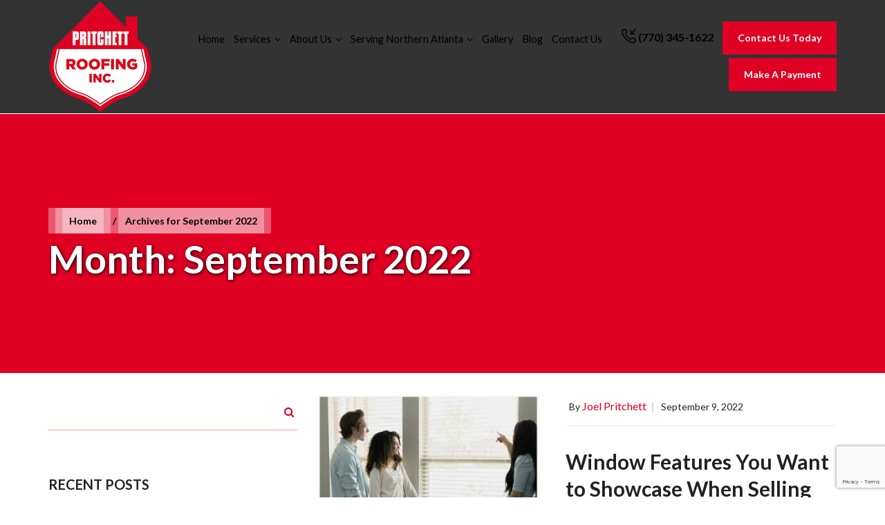

--- FILE ---
content_type: text/html; charset=UTF-8
request_url: https://www.pritchettroofing.com/blog/2022/09/
body_size: 31387
content:
<!DOCTYPE html>
<html lang="en-US" class="no-js no-svg">
<head>
<meta charset="UTF-8">
<meta name="viewport" content="width=device-width, initial-scale=1.0">
<link rel="profile" href="http://gmpg.org/xfn/11"> 

    <link rel="icon" href="https://www.pritchettroofing.com/wp-content/uploads/2019/05/favicon.png" type="image/x-icon">

<script>(function(html){html.className = html.className.replace(/\bno-js\b/,'js')})(document.documentElement);</script>
<meta name='robots' content='noindex, follow' />

	<!-- This site is optimized with the Yoast SEO plugin v26.8 - https://yoast.com/product/yoast-seo-wordpress/ -->
	<title>September 2022 - Pritchett Roofing, Inc.</title>
	<meta property="og:locale" content="en_US" />
	<meta property="og:type" content="website" />
	<meta property="og:title" content="September 2022 - Pritchett Roofing, Inc." />
	<meta property="og:url" content="https://www.pritchettroofing.com/blog/2022/09/" />
	<meta property="og:site_name" content="Pritchett Roofing, Inc." />
	<meta name="twitter:card" content="summary_large_image" />
	<script type="application/ld+json" class="yoast-schema-graph">{"@context":"https://schema.org","@graph":[{"@type":"CollectionPage","@id":"https://www.pritchettroofing.com/blog/2022/09/","url":"https://www.pritchettroofing.com/blog/2022/09/","name":"September 2022 - Pritchett Roofing, Inc.","isPartOf":{"@id":"https://www.pritchettroofing.com/#website"},"primaryImageOfPage":{"@id":"https://www.pritchettroofing.com/blog/2022/09/#primaryimage"},"image":{"@id":"https://www.pritchettroofing.com/blog/2022/09/#primaryimage"},"thumbnailUrl":"https://www.pritchettroofing.com/wp-content/uploads/2022/09/gallery_915-pritchettroofing2_2_1663936714.jpg","breadcrumb":{"@id":"https://www.pritchettroofing.com/blog/2022/09/#breadcrumb"},"inLanguage":"en-US"},{"@type":"ImageObject","inLanguage":"en-US","@id":"https://www.pritchettroofing.com/blog/2022/09/#primaryimage","url":"https://www.pritchettroofing.com/wp-content/uploads/2022/09/gallery_915-pritchettroofing2_2_1663936714.jpg","contentUrl":"https://www.pritchettroofing.com/wp-content/uploads/2022/09/gallery_915-pritchettroofing2_2_1663936714.jpg","width":840,"height":630},{"@type":"BreadcrumbList","@id":"https://www.pritchettroofing.com/blog/2022/09/#breadcrumb","itemListElement":[{"@type":"ListItem","position":1,"name":"Home","item":"https://www.pritchettroofing.com/"},{"@type":"ListItem","position":2,"name":"Archives for September 2022"}]},{"@type":"WebSite","@id":"https://www.pritchettroofing.com/#website","url":"https://www.pritchettroofing.com/","name":"Pritchett Roofing, Inc.","description":"","potentialAction":[{"@type":"SearchAction","target":{"@type":"EntryPoint","urlTemplate":"https://www.pritchettroofing.com/?s={search_term_string}"},"query-input":{"@type":"PropertyValueSpecification","valueRequired":true,"valueName":"search_term_string"}}],"inLanguage":"en-US"}]}</script>
	<!-- / Yoast SEO plugin. -->


<link rel='dns-prefetch' href='//static.addtoany.com' />
<link rel='dns-prefetch' href='//fonts.googleapis.com' />
<link href='https://fonts.gstatic.com' crossorigin rel='preconnect' />
<link rel="alternate" type="application/rss+xml" title="Pritchett Roofing, Inc. &raquo; Feed" href="https://www.pritchettroofing.com/feed/" />
<link rel="alternate" type="application/rss+xml" title="Pritchett Roofing, Inc. &raquo; Comments Feed" href="https://www.pritchettroofing.com/comments/feed/" />
<style id='wp-img-auto-sizes-contain-inline-css' type='text/css'>
img:is([sizes=auto i],[sizes^="auto," i]){contain-intrinsic-size:3000px 1500px}
/*# sourceURL=wp-img-auto-sizes-contain-inline-css */
</style>
<style id='classic-theme-styles-inline-css' type='text/css'>
/*! This file is auto-generated */
.wp-block-button__link{color:#fff;background-color:#32373c;border-radius:9999px;box-shadow:none;text-decoration:none;padding:calc(.667em + 2px) calc(1.333em + 2px);font-size:1.125em}.wp-block-file__button{background:#32373c;color:#fff;text-decoration:none}
/*# sourceURL=/wp-includes/css/classic-themes.min.css */
</style>
<link rel='stylesheet' id='contact-form-7-css' href='https://www.pritchettroofing.com/wp-content/plugins/contact-form-7/includes/css/styles.css?ver=6.1.4' type='text/css' media='all' />
<link rel='stylesheet' id='dashicons-css' href='https://www.pritchettroofing.com/wp-includes/css/dashicons.min.css?ver=6.9' type='text/css' media='all' />
<link rel='stylesheet' id='sf-customer-reviews/css-css' href='https://www.pritchettroofing.com/wp-content/plugins/sf-customer-reviews/dist/styles/sf-customer-reviews_ffe46c6a.css' type='text/css' media='all' />
<link rel='stylesheet' id='widgetopts-styles-css' href='https://www.pritchettroofing.com/wp-content/plugins/widget-options/assets/css/widget-options.css?ver=4.1.3' type='text/css' media='all' />
<link rel='stylesheet' id='twentyseventeen-fonts-css' href='https://fonts.googleapis.com/css?family=Libre+Franklin%3A300%2C300i%2C400%2C400i%2C600%2C600i%2C800%2C800i&#038;subset=latin%2Clatin-ext' type='text/css' media='all' />
<link rel='stylesheet' id='twentyseventeen-style-css' href='https://www.pritchettroofing.com/wp-content/themes/surefiremicrosite/style.css?ver=6.9' type='text/css' media='all' />
<link rel='stylesheet' id='addtoany-css' href='https://www.pritchettroofing.com/wp-content/plugins/add-to-any/addtoany.min.css?ver=1.16' type='text/css' media='all' />
<script type="text/javascript" id="addtoany-core-js-before">
/* <![CDATA[ */
window.a2a_config=window.a2a_config||{};a2a_config.callbacks=[];a2a_config.overlays=[];a2a_config.templates={};

//# sourceURL=addtoany-core-js-before
/* ]]> */
</script>
<script type="text/javascript" defer src="https://static.addtoany.com/menu/page.js" id="addtoany-core-js"></script>
<script type="text/javascript" src="https://www.pritchettroofing.com/wp-includes/js/jquery/jquery.min.js?ver=3.7.1" id="jquery-core-js"></script>
<script type="text/javascript" src="https://www.pritchettroofing.com/wp-includes/js/jquery/jquery-migrate.min.js?ver=3.4.1" id="jquery-migrate-js"></script>
<script type="text/javascript" defer src="https://www.pritchettroofing.com/wp-content/plugins/add-to-any/addtoany.min.js?ver=1.1" id="addtoany-jquery-js"></script>
<link rel="https://api.w.org/" href="https://www.pritchettroofing.com/wp-json/" /><link rel="EditURI" type="application/rsd+xml" title="RSD" href="https://www.pritchettroofing.com/xmlrpc.php?rsd" />
<meta name="generator" content="WordPress 6.9" />
<script type="application/ld+json">{  
   "@context":"http://schema.org",
   "name":"Pritchett Roofing, Inc.",
   "@type":"Blog",
   "description": "Pritchett Roofing, Inc. provides helpful tips about our roofing products and services on our blog. For more information or to arrange a free estimate, call us at (770) 345-1622.",
   "author":"Joel Pritchett",
   "Publisher":"Pritchett Roofing, Inc.",
   "url":"https://www.pritchettroofing.com/blog/"
}</script><script type="text/javascript" src="//www.pritchettroofing.com/?wordfence_syncAttackData=1768989083.5044" async></script><link rel="icon" href="https://www.pritchettroofing.com/wp-content/uploads/2019/04/favicon.png" sizes="32x32" />
<link rel="icon" href="https://www.pritchettroofing.com/wp-content/uploads/2019/04/favicon.png" sizes="192x192" />
<link rel="apple-touch-icon" href="https://www.pritchettroofing.com/wp-content/uploads/2019/04/favicon.png" />
<meta name="msapplication-TileImage" content="https://www.pritchettroofing.com/wp-content/uploads/2019/04/favicon.png" />
		<style type="text/css" id="wp-custom-css">
			.mobile-box{
	display:none;
}

@media only screen and (min-width: 1201px){
	.payment-box{
		position: absolute!important;
		right: 0;
		top: 80px;
	}
}

@media only screen and (max-width: 991px){
	.main-header .menu-area .info-box{
		display:none;
	}
	.mobile-box{
		display:block;
	}
	.mobile-box a{
		width:100%;
	}
}



.newpromo-alert {
    text-align: center;
    padding: 25px 0px 0px;
    background: #fff;
}
.newpromo-alert{
display: block !important;
}
/*.newp-div {
    border: 1px solid #fff;
    max-width: 700px;
    margin: 0 auto;
    padding: 20px;
}
.newp-title {
    font-size: 27px;
    line-height: 1.5;
    color: #fff;
    text-transform: uppercase;
}
.newp-title-big {
    font-size: 35px;
    line-height: 1.5;
    font-weight: bold;
    color: #fff;
}
.newp-des {
    color: #fff;
    font-size: 22px;
    line-height: 1.5;
}
/*start-covid banner*/
.covid-banner {
    padding: 30px 0;
    background: #df0024;
    text-align: center;
}
.covid-title {
    color: #fff;
    text-transform: uppercase;
    font-size: 50px;
}
.covid-title:after {
    content: "";
    display: block;
    border-bottom: 3px solid #fff;
    height: 30px;
    width: 80px;
    margin: 0 auto 20px;
}
.covid-content {
    color: #fff;
    font-size: 20px;
}
@media only screen and (max-width: 768px){
.covid-title {
    font-size: 30px;
}
.covid-content {
    font-size: 16px;
}
}
/*end-covid banner*/
div.nn-review-inner-cont, div.nn-samap-inner-cont {
    font-weight: normal !important;
}
.contact-form-area .default-form{
	 background: #eeeded;
}
.modal-body .form-area form.invalid input,
.modal-body .form-area form.invalid textarea{
	padding: 10px;
}
.contact-wideget.footer-wideget span {
    display: inline-block;
    vertical-align: top;
    margin-right: 10px;
}
.fa-clock:before {
    content: "\f017";
}
.main-footer .contact-wideget i:before {
    font-size: 20px !important;
    margin-right: 5px !important;
}
.main-footer .contact-wideget i.fa.fa-envelope::before {
    font-size: 16px !important;
}
.scroll-to-top{
	    bottom: 120px;
	    right: 20px;
}
/*IE EDGE SAFARI CHROME FIREFOX CSS*/
.ie .copyright, .edge .copyright {
    color: #ffffff;
}
/*END IE*/
.feature-section .feature-column:nth-child(1) .single-item, .feature-section .feature-column:nth-child(3) .single-item {
    background: rgb(190, 30, 45);
}
.modal-dialog select.wpcf7-form-control.wpcf7-select.wpcf7-validates-as-required {
    height: 70px;
}
.g-recaptcha a:hover {
    color: #333;
}
#costumModal5 select.wpcf7-form-control.wpcf7-select {
    	border-bottom: 1px solid #efab93 !important;
    margin-bottom: 10px;
}
.page-template-contact-us-page .g-recaptcha a {
    color: #be1e2d;
}
.page-template-contact-us-page textarea.wpcf7-form-control.wpcf7-textarea {
    	border-bottom: 1px solid #efab93 !important;
}
.page-template-contact-us-page select.wpcf7-form-control {
    height: 50px;
	border-bottom: 1px solid #efab93 !important;
}
#secondary .g-recaptcha, .g-recaptcha a {
    color: #fff;
}
.home form select, input {
	border-bottom: 1px solid #efab93 !important;
}
.home form select {
    padding: 20px 10px 10px 10px !important;
    margin-bottom: 10px !important;
	border-bottom: 1px solid #efab93 !important;
}
#secondary select.wpcf7-form-control {
    padding: 10px;
    color: #ffffff;
    border-bottom: 1px solid #efab93;
}
select.wpcf7-form-control {
    height: 70px;
}
.boost-ranking {
    background-color: #C9C9C9 !important;
}
.archive .page-title {
    background: #df0024 !important;
}
.sitemap ul li {
    list-style: disc;
}
.intro-section {
    padding-bottom: 0 !important;
}
.tp-parallax-wrap .text {
    background: rgba(0, 0, 0, 0.5);
    padding: 10px !important;
    line-height: 30px !important;
    color: #fff !important;
}
span.slider-title {
    /*font-size: 35px !important;*/
    color: #fff;
    background: rgba(0, 0, 0, 0.48);
    padding: 20px !important;
    line-height: 43px !important;
}
ul.promo li {
    list-style-position: inside;
    margin-left: 20px;
}
.contact-column iframe {
    width: 100%;
}
.page-template-templatesblog-page-php .breadcrumbs {
    margin-bottom: 10px;
}
.main-footer .contact-wideget {
	margin-left: 0px !important;
}
.enb {
	display: none;
}
@media (max-width:1366px) and (min-width:768px){
.service-section .single-item.wow.slideInUp.animated {
    height: 200px;
}
}

@media (max-width:1199px) and (min-width:1069px){
.main-menu .navigation > li {
    margin-left: 10px;
}
.call-to {
    display: inline-block;
    padding-right: 5px;
}
.col-xs-12{
	padding-right: 8px;
	padding-left: 0px;
}
}
/*@media (max-width:1024px) and (min-width:981px) {
	.tp-mask-wrap .tp-caption.tp-resizeme {
	min-width: 750px !important;
	max-width: 750px !important;
}
	.disb {
		display: none;
	}
	.enb {
		display: block;
	}
}
@media (max-width:980px) and (min-width:618px){
	.tp-mask-wrap .tp-caption.tp-resizeme {
			min-width: 620px !important;
			max-width: 620px !important;
	}
	.enb {
		display: block;
	}
	.tp-caption.tp-resizeme .text p {
    font-size: 20px !important;
}
}*/
@media (max-width:991px){
.call-to-mobile a {
    color: black !important;
}
.call-to-mobile i {
    color: black !important;
}
}
@media (max-width:1080px) and  (min-width:768px) {
	.tp-parallax-wrap {
    left: 9.8% !important;
	}
}
@media (max-width:1068px) and (min-width:992px){
.main-menu .navigation > li {
    margin-left: 8px !important;
}

.call-to {
    padding-right: 5px;
}
}

@media (max-width:991px) and (min-width:768px){
img.logo.main-logo {
    max-width: 180px;
}
}

@media (max-width:991px) {
	.promo li {
				font-size: 23px;
	}
}

@media (max-width:768px) {
.blog-details .blog-details-content, .page-details .page-details-content {
    margin-right: 0;
}
.page-title {
    padding: 50px 0 !Important;
}
}
@media (max-width:767px) and (min-width:320px){
.page-template-templatesservice-page-php .img-box {
    width: 100% !important;
    text-align: center;
    margin: 25px auto;
}
img.logo.main-logo {
    width: 150px;
}

}

@media (max-width:767px) and (min-width:420px){
.service-section .single-item.wow.slideInUp.animated {
    height: 140px;
}
}

@media (min-width: 768px) and (max-width:980px)  {
	.col-sm-6 {
			min-height: 220px;
	}
}
@media (min-width: 639px) and (max-width:767px)  {
	.main-footer .col-xs-12 {
    width: 49%;
	}
}
@media (max-width: 640px) {
	div#main_slider {
		height: 100% !important;
	}
	.feature-section {
    padding: 0px !important;
	}
	div#main_slider {
    height: 100% !important;
    min-height: 350px !important;
	}
	#banner {
    height: 100% !important;
    min-height: 350px !important;
	}
}
@media (max-width:375px) and (min-width:320px){
.service-section .single-item.wow.slideInUp.animated {
    height: 210px;
}
#main_slider h2, #main_slider h1 {
    font-size: 19px !important;
}

}
@media (max-width:480px) {
iframe#zychatObject{
		bottom: 70px;
}
.scroll-to-top {
    bottom: 170px;
    right: 0;
}
span.pub-date {
    display: block;
}
#wpcf7-f152-p500-o1 .g-recaptcha {
    width: 165% !important;
}
#wpcf7-f152-p500-o1 .g-recaptcha, #wpcf7-f152-p500-o1 .g-recaptcha a {
    font-size: 20px !important;
    line-height: 28px;
}
.contact-form-area .default-form {
    padding: 20px;
}
span.slider-title {
    padding: 13px !important;
}
.tp-mask-wrap .tp-caption.tp-resizeme {
    min-width: 320px !important;
    max-width: 320px !important;
}
.tp-caption.tp-resizeme span.slider-title {
    font-size: 15px !important;
}
#main_slider .text, #main_slider .tp-video {
    margin-top: 0px !important;
}
.tp-mask-wrap .tp-caption.tp-resizeme .button .btn-one {
    font-size: 14px !important;
    padding: 15px !important;
}
	.rev_slider_wrapper .tp-video .button {
		margin-top: 20px !important;
	}
}

/*----New CSS for Slider via Mobile ---*/
@media (max-width:767px) and (min-width:595px) {
#main_slider p {
    font-size: 18px !important;
}
.tp-parallax-wrap {
    left: 100px !important;
}
}
@media (max-width:594px) and (min-width:531px) {
.text {
    margin-top: 10px !important;
}
.tp-video {
    margin-top: 20px !important;
}
#main_slider p {
    font-size: 16px !important;
}
.tp-parallax-wrap {
    left: 90px !important;
}
.tp-parallax-wrap .text {
line-height: 20px !important;
}
}
@media (max-width:530px) and (min-width:475px) {
.text {
    margin-top: 20px !important;
}
.tp-video {
    margin-top: 40px !important;
}
#main_slider p {
    font-size: 14px !important;
}
.tp-parallax-wrap {
    left: 80px !important;
}
.tp-parallax-wrap .text {
   line-height: 20px !important;
}
}
@media (max-width:474px) and (min-width:410px) {
.text {
    margin-top:20px !important;
}
.tp-video {
    margin-top:60px !important;
}
#main_slider p {
    font-size: 12px !important;
}
.tp-parallax-wrap {
    left: 60px !important;
}
span.slider-title {
    padding: 10px !important;
}
.tp-parallax-wrap .text {
line-height: 20px !important;
}
}
@media (max-width:409px) and (min-width:361px) {
.text {
    margin-top:30px !important;
}
.tp-video {
    margin-top:120px !important;
}
#main_slider p {
    font-size: 12px !important;
}
.tp-parallax-wrap {
    left: 40px !important;
}
span.slider-title {
    padding: 10px !important;
}
.tp-parallax-wrap .text {
line-height: 20px !important;
}
#main_slider .text {
    margin-top: 13px !important;
}
}
@media (max-width:360px) and (min-width:340px) {
.text {
    margin-top: 40px !important;
}
.tp-video {
    margin-top:140px !important;
}
#main_slider p {
    font-size: 12px !important;
}
.tp-parallax-wrap {
    left: 30px !important;
}
.tp-mask-wrap .tp-caption.tp-resizeme {
    min-width: 300px !important;
    max-width: 300px !important;
}
span.slider-title {
    padding: 10px !important;
}
.tp-parallax-wrap .text {
line-height: 20px !important;
}
#main_slider .tp-video .button {
    margin-top: 40px !important;
}
}
@media (max-width:339px) {
.text {
    margin-top: 40px !important;
}
.tp-video {
    margin-top:160px !important;
}
#main_slider p {
    font-size: 12px !important;
}
.tp-parallax-wrap {
    left: 30px !important;
}
span.slider-title {
    padding: 10px !important;
}
.tp-parallax-wrap .text {
line-height: 20px !important;
}
#main_slider .text, #main_slider .tp-video {
    margin-top: 20px !important;
}
.tp-mask-wrap .tp-caption.tp-resizeme .button .btn-one {
    font-size: 13px !important;
    padding: 15px !important;
}
.tp-mask-wrap .tp-caption.tp-resizeme {
    min-width: 250px !important;
    max-width: 250px !important;
}
.tp-caption.tp-resizeme span.slider-title {
    font-size: 14px !important;
}
#main_slider .tp-video .button {
    margin-top: 70px !important;
}
#main_slider .text {
    margin-top: 20px !important;
}
}
/*----End Query----*/

.sidetitle-frm {
    color: white;
    font-size: 25px;
    text-align: center;
    margin-bottom: 15px;
    font-weight: 600;
}
.sidebar .sidetitle-frm, .modal-body .sidetitle-frm {
    display: none;
}
body.search .page-title h1 {
    color: white !important;
    margin-top: -12px;
    line-height: 1.2;
    vertical-align: top;
    font-size: 56px;
    font-weight: 700;
    margin-bottom: 10px;
    text-shadow: 1px 1px 5px #000;
}
.col-md-6 .google-map-area {
    margin-top: -6px;
}
.google-map-area iframe {
    margin-top: 20px;
}
ul.contentlist li {
    list-style: disc !important;
    font-size: 16px;
}
ul.contentlist {
    padding-left: 40px;
    margin-bottom: 10px;
}
ul.list-type-2 {
    margin-bottom: 10px;
}
h3 {
    font-weight: 400 !important;
    color: #5D6337 !important;
}
ul.list-type-2 li {
    list-style: disc;
    list-style-position: outside;
    margin-left: 50px;
    font-size: initial;
    line-height: 28px;
}
ul.list-type-3 li {
    list-style: disc;
    list-style-position: inside;
    margin-left: 20px;
    font-size: 15px;
    line-height: 28px;
}
.home .top-content p {
    line-height: 28px !important;
}
.home .top-content {
    text-align: left;
}
div#series {
    display: inline-block;
    width: 100%;
margin-bottom:20px;
}
div#series1 {
    display: inline-block;
    width: 50%;
}
div#series1 img, img {
    max-width: 100%;
}
div#series2 {
    display: inline-block;
    width: 48%;
    padding: 10px 4px 0px 37px;
    vertical-align: top;
    font-size: 18px;
}
div#series2 a {
    font-size: 18px;
}
div#shingles li {
    display: inline-block;
}
.blog-details .blog-details-content img, .page-details .page-details-content img {
    width: auto;
}
h2 {
    font-size: 25px;
}
p {
    line-height: inherit !important;
}
 h1 {
    line-height: 38px !important;
}
.co-name {
    font-size: 20px;
}
.customli li {
    list-style: circle;
    margin-left: 25px;
}
#detail-more {display: none;}

button.collapse-but {
    padding: 10px 20px;
    background: #0053A0;
    color: #fff;
}
.brand-content .owl-stage {
    margin: 0 auto;
}
.head2stlye{
    color: #be1e2d !important;
    font-size: 34px;
    line-height: 40px;
   position: relative;
    font-family: 'Lato',sans-serif;
    font-weight: 400;
    margin-bottom: 10px;
    margin-top: 0px;
}
@media screen and (max-width: 1200px) and (min-width: 1035px){
.container {
    width: 1030px;
}}
@media screen and (max-width: 1034px) and (min-width: 991px){
.main-menu .navigation  li  a {
    font-size: 13.5px;
}
.call-to a {
    font-size: 14px;
}
.btn-one {
    padding: 9px 5px 9px 5px;
}}
@media only screen and (min-width: 767px){
.call-to a {
    pointer-events: all; 
	}}
.address{
text-decoration: none;
    position: relative;
    font-size: 16px;
    font-family: 'Lato',sans-serif;
    line-height: 26px;
}
.hytPlayerWrap {
    width: 100%;
}
@media screen and (max-width: 611px){
	div#series2{
		width:100%;
	}
div#series1 {
     width: 100%;
}
}
@media screen and (max-width: 645px){
	.page-id-1611 .page-details-content {
    margin-right: 0 !important;
}
	div#shingles {
    text-align: center;
}
div#shingles img {
    width: 100%;
    max-width: 250px;
}
	div#shingles li {
    display: block;
    width: 100%;
    margin: 20px auto;
    max-width: 300px;
}
	div#shingles {
    width: 100%;
}
}
.page-details-content {
    margin-bottom: 20px;
}


/* covid banner hide */
.covid-banner {
	display: none!important;
}		</style>
		<link href="https://www.pritchettroofing.com/wp-content/themes/surefiremicrosite/css/responsive.css" rel="stylesheet">

    <style>
        <style type="text/css">div.theme_menu.stricky-fixed, .theme_menu{background-color:#eeeeee;}nav.main-menu .navigation > li > ul{background-color:#eeeeee; border-bottom:3px solid #df0024}nav.main-menu .navigation > li > a, .main-menu .navigation > li > ul > li > a, .call-to, .call-to a, .call-to a:hover{color:#000000;}.main-menu .navigation > li.current-menu-item > a, .main-menu .navigation > li > a:hover{color:#df0024;}.main-menu .navigation > li > ul > li > a:hover{color:#df0024;}.main-menu .navigation > li > ul > li > a{border-bottom:1px dashed #df0024;}.main-menu .navbar-collapse > ul li.dropdown.current-menu-item .dropdown-btn span:before,.main-menu .navigation > li:hover > a,.main-menu .navigation > li.current > a,.main-menu .navbar-collapse > ul li.dropdown.current .dropdown-btn span:before{color:#df0024;}.btn-box a.btn-one{background-color:#df0024; border:2px solid #df0024; color:#000000;}.scroll-to-top{background-color:#df0024;}.feature-section .top-content .title span{color:#df0024;}.btn-one{background-color:#df0024; border:2px solid #df0024;}.service-section .form-area, aside .form-area, #costumModal5 .modal-content{background-color:#df0024;}.btn-two{border-bottom:2px solid #df0024;}.news-section .single-item .meta-content span{color:#df0024;}section.about-section{background-color:;}.boost-ranking{background-color:#241b15;}.page-title{padding:120px 0px 120px 0px;}.main-footer{background-color:rgba(0, 0, 0, 0.70);}.main-footer .h4, .footer-title{color:#e5e5e5;}.main-footer, .main-footer div, .main-footer p, .main-footer a, .main-footer .footer-social li a, .main-footer .link-wideget li a:before{color:#ffffff;}</style>    </style>

<script src="https://www.pritchettroofing.com/wp-content/themes/surefiremicrosite/js/jquery-2.1.4.min.js"></script>
<script src="https://www.pritchettroofing.com/wp-content/themes/surefiremicrosite/js/bootstrap.min.js"></script>

    


<script>
jQuery(document).ready(function($){
    $('.counter').counterUp({
        delay: 10,
        time: 1000
    });
});
</script>

<!-- Google Tag Manager -->
<script>
(function(w,d,s,l,i){
    w[l]=w[l]||[];
    w[l].push({'gtm.start': new Date().getTime(), event:'gtm.js'});
    var f=d.getElementsByTagName(s)[0],
        j=d.createElement(s),
        dl=l!='dataLayer'?'&l='+l:'';
    j.async=true;
    j.src='https://www.googletagmanager.com/gtm.js?id='+i+dl;
    f.parentNode.insertBefore(j,f);
})(window,document,'script','dataLayer','GTM-P5MD4LN');
</script>
<!-- End Google Tag Manager -->
<style id='wp-block-paragraph-inline-css' type='text/css'>
.is-small-text{font-size:.875em}.is-regular-text{font-size:1em}.is-large-text{font-size:2.25em}.is-larger-text{font-size:3em}.has-drop-cap:not(:focus):first-letter{float:left;font-size:8.4em;font-style:normal;font-weight:100;line-height:.68;margin:.05em .1em 0 0;text-transform:uppercase}body.rtl .has-drop-cap:not(:focus):first-letter{float:none;margin-left:.1em}p.has-drop-cap.has-background{overflow:hidden}:root :where(p.has-background){padding:1.25em 2.375em}:where(p.has-text-color:not(.has-link-color)) a{color:inherit}p.has-text-align-left[style*="writing-mode:vertical-lr"],p.has-text-align-right[style*="writing-mode:vertical-rl"]{rotate:180deg}
/*# sourceURL=https://www.pritchettroofing.com/wp-includes/blocks/paragraph/style.min.css */
</style>
<style id='global-styles-inline-css' type='text/css'>
:root{--wp--preset--aspect-ratio--square: 1;--wp--preset--aspect-ratio--4-3: 4/3;--wp--preset--aspect-ratio--3-4: 3/4;--wp--preset--aspect-ratio--3-2: 3/2;--wp--preset--aspect-ratio--2-3: 2/3;--wp--preset--aspect-ratio--16-9: 16/9;--wp--preset--aspect-ratio--9-16: 9/16;--wp--preset--color--black: #000000;--wp--preset--color--cyan-bluish-gray: #abb8c3;--wp--preset--color--white: #ffffff;--wp--preset--color--pale-pink: #f78da7;--wp--preset--color--vivid-red: #cf2e2e;--wp--preset--color--luminous-vivid-orange: #ff6900;--wp--preset--color--luminous-vivid-amber: #fcb900;--wp--preset--color--light-green-cyan: #7bdcb5;--wp--preset--color--vivid-green-cyan: #00d084;--wp--preset--color--pale-cyan-blue: #8ed1fc;--wp--preset--color--vivid-cyan-blue: #0693e3;--wp--preset--color--vivid-purple: #9b51e0;--wp--preset--gradient--vivid-cyan-blue-to-vivid-purple: linear-gradient(135deg,rgb(6,147,227) 0%,rgb(155,81,224) 100%);--wp--preset--gradient--light-green-cyan-to-vivid-green-cyan: linear-gradient(135deg,rgb(122,220,180) 0%,rgb(0,208,130) 100%);--wp--preset--gradient--luminous-vivid-amber-to-luminous-vivid-orange: linear-gradient(135deg,rgb(252,185,0) 0%,rgb(255,105,0) 100%);--wp--preset--gradient--luminous-vivid-orange-to-vivid-red: linear-gradient(135deg,rgb(255,105,0) 0%,rgb(207,46,46) 100%);--wp--preset--gradient--very-light-gray-to-cyan-bluish-gray: linear-gradient(135deg,rgb(238,238,238) 0%,rgb(169,184,195) 100%);--wp--preset--gradient--cool-to-warm-spectrum: linear-gradient(135deg,rgb(74,234,220) 0%,rgb(151,120,209) 20%,rgb(207,42,186) 40%,rgb(238,44,130) 60%,rgb(251,105,98) 80%,rgb(254,248,76) 100%);--wp--preset--gradient--blush-light-purple: linear-gradient(135deg,rgb(255,206,236) 0%,rgb(152,150,240) 100%);--wp--preset--gradient--blush-bordeaux: linear-gradient(135deg,rgb(254,205,165) 0%,rgb(254,45,45) 50%,rgb(107,0,62) 100%);--wp--preset--gradient--luminous-dusk: linear-gradient(135deg,rgb(255,203,112) 0%,rgb(199,81,192) 50%,rgb(65,88,208) 100%);--wp--preset--gradient--pale-ocean: linear-gradient(135deg,rgb(255,245,203) 0%,rgb(182,227,212) 50%,rgb(51,167,181) 100%);--wp--preset--gradient--electric-grass: linear-gradient(135deg,rgb(202,248,128) 0%,rgb(113,206,126) 100%);--wp--preset--gradient--midnight: linear-gradient(135deg,rgb(2,3,129) 0%,rgb(40,116,252) 100%);--wp--preset--font-size--small: 13px;--wp--preset--font-size--medium: 20px;--wp--preset--font-size--large: 36px;--wp--preset--font-size--x-large: 42px;--wp--preset--spacing--20: 0.44rem;--wp--preset--spacing--30: 0.67rem;--wp--preset--spacing--40: 1rem;--wp--preset--spacing--50: 1.5rem;--wp--preset--spacing--60: 2.25rem;--wp--preset--spacing--70: 3.38rem;--wp--preset--spacing--80: 5.06rem;--wp--preset--shadow--natural: 6px 6px 9px rgba(0, 0, 0, 0.2);--wp--preset--shadow--deep: 12px 12px 50px rgba(0, 0, 0, 0.4);--wp--preset--shadow--sharp: 6px 6px 0px rgba(0, 0, 0, 0.2);--wp--preset--shadow--outlined: 6px 6px 0px -3px rgb(255, 255, 255), 6px 6px rgb(0, 0, 0);--wp--preset--shadow--crisp: 6px 6px 0px rgb(0, 0, 0);}:where(.is-layout-flex){gap: 0.5em;}:where(.is-layout-grid){gap: 0.5em;}body .is-layout-flex{display: flex;}.is-layout-flex{flex-wrap: wrap;align-items: center;}.is-layout-flex > :is(*, div){margin: 0;}body .is-layout-grid{display: grid;}.is-layout-grid > :is(*, div){margin: 0;}:where(.wp-block-columns.is-layout-flex){gap: 2em;}:where(.wp-block-columns.is-layout-grid){gap: 2em;}:where(.wp-block-post-template.is-layout-flex){gap: 1.25em;}:where(.wp-block-post-template.is-layout-grid){gap: 1.25em;}.has-black-color{color: var(--wp--preset--color--black) !important;}.has-cyan-bluish-gray-color{color: var(--wp--preset--color--cyan-bluish-gray) !important;}.has-white-color{color: var(--wp--preset--color--white) !important;}.has-pale-pink-color{color: var(--wp--preset--color--pale-pink) !important;}.has-vivid-red-color{color: var(--wp--preset--color--vivid-red) !important;}.has-luminous-vivid-orange-color{color: var(--wp--preset--color--luminous-vivid-orange) !important;}.has-luminous-vivid-amber-color{color: var(--wp--preset--color--luminous-vivid-amber) !important;}.has-light-green-cyan-color{color: var(--wp--preset--color--light-green-cyan) !important;}.has-vivid-green-cyan-color{color: var(--wp--preset--color--vivid-green-cyan) !important;}.has-pale-cyan-blue-color{color: var(--wp--preset--color--pale-cyan-blue) !important;}.has-vivid-cyan-blue-color{color: var(--wp--preset--color--vivid-cyan-blue) !important;}.has-vivid-purple-color{color: var(--wp--preset--color--vivid-purple) !important;}.has-black-background-color{background-color: var(--wp--preset--color--black) !important;}.has-cyan-bluish-gray-background-color{background-color: var(--wp--preset--color--cyan-bluish-gray) !important;}.has-white-background-color{background-color: var(--wp--preset--color--white) !important;}.has-pale-pink-background-color{background-color: var(--wp--preset--color--pale-pink) !important;}.has-vivid-red-background-color{background-color: var(--wp--preset--color--vivid-red) !important;}.has-luminous-vivid-orange-background-color{background-color: var(--wp--preset--color--luminous-vivid-orange) !important;}.has-luminous-vivid-amber-background-color{background-color: var(--wp--preset--color--luminous-vivid-amber) !important;}.has-light-green-cyan-background-color{background-color: var(--wp--preset--color--light-green-cyan) !important;}.has-vivid-green-cyan-background-color{background-color: var(--wp--preset--color--vivid-green-cyan) !important;}.has-pale-cyan-blue-background-color{background-color: var(--wp--preset--color--pale-cyan-blue) !important;}.has-vivid-cyan-blue-background-color{background-color: var(--wp--preset--color--vivid-cyan-blue) !important;}.has-vivid-purple-background-color{background-color: var(--wp--preset--color--vivid-purple) !important;}.has-black-border-color{border-color: var(--wp--preset--color--black) !important;}.has-cyan-bluish-gray-border-color{border-color: var(--wp--preset--color--cyan-bluish-gray) !important;}.has-white-border-color{border-color: var(--wp--preset--color--white) !important;}.has-pale-pink-border-color{border-color: var(--wp--preset--color--pale-pink) !important;}.has-vivid-red-border-color{border-color: var(--wp--preset--color--vivid-red) !important;}.has-luminous-vivid-orange-border-color{border-color: var(--wp--preset--color--luminous-vivid-orange) !important;}.has-luminous-vivid-amber-border-color{border-color: var(--wp--preset--color--luminous-vivid-amber) !important;}.has-light-green-cyan-border-color{border-color: var(--wp--preset--color--light-green-cyan) !important;}.has-vivid-green-cyan-border-color{border-color: var(--wp--preset--color--vivid-green-cyan) !important;}.has-pale-cyan-blue-border-color{border-color: var(--wp--preset--color--pale-cyan-blue) !important;}.has-vivid-cyan-blue-border-color{border-color: var(--wp--preset--color--vivid-cyan-blue) !important;}.has-vivid-purple-border-color{border-color: var(--wp--preset--color--vivid-purple) !important;}.has-vivid-cyan-blue-to-vivid-purple-gradient-background{background: var(--wp--preset--gradient--vivid-cyan-blue-to-vivid-purple) !important;}.has-light-green-cyan-to-vivid-green-cyan-gradient-background{background: var(--wp--preset--gradient--light-green-cyan-to-vivid-green-cyan) !important;}.has-luminous-vivid-amber-to-luminous-vivid-orange-gradient-background{background: var(--wp--preset--gradient--luminous-vivid-amber-to-luminous-vivid-orange) !important;}.has-luminous-vivid-orange-to-vivid-red-gradient-background{background: var(--wp--preset--gradient--luminous-vivid-orange-to-vivid-red) !important;}.has-very-light-gray-to-cyan-bluish-gray-gradient-background{background: var(--wp--preset--gradient--very-light-gray-to-cyan-bluish-gray) !important;}.has-cool-to-warm-spectrum-gradient-background{background: var(--wp--preset--gradient--cool-to-warm-spectrum) !important;}.has-blush-light-purple-gradient-background{background: var(--wp--preset--gradient--blush-light-purple) !important;}.has-blush-bordeaux-gradient-background{background: var(--wp--preset--gradient--blush-bordeaux) !important;}.has-luminous-dusk-gradient-background{background: var(--wp--preset--gradient--luminous-dusk) !important;}.has-pale-ocean-gradient-background{background: var(--wp--preset--gradient--pale-ocean) !important;}.has-electric-grass-gradient-background{background: var(--wp--preset--gradient--electric-grass) !important;}.has-midnight-gradient-background{background: var(--wp--preset--gradient--midnight) !important;}.has-small-font-size{font-size: var(--wp--preset--font-size--small) !important;}.has-medium-font-size{font-size: var(--wp--preset--font-size--medium) !important;}.has-large-font-size{font-size: var(--wp--preset--font-size--large) !important;}.has-x-large-font-size{font-size: var(--wp--preset--font-size--x-large) !important;}
/*# sourceURL=global-styles-inline-css */
</style>
</head>

<!-- Google Tag Manager (noscript) -->
<noscript>
    <iframe src="https://www.googletagmanager.com/ns.html?id=GTM-P5MD4LN"
    height="0" width="0" style="display:none;visibility:hidden"></iframe>
</noscript>
<!-- End Google Tag Manager (noscript) -->

<body class="archive date wp-theme-surefiremicrosite page-wrapper group-blog hfeed has-header-image has-sidebar page-two-column colors-light">

<!-- .preloader -->
<div class=""></div>

<!-- main header area -->
<header class="main-header">
    <div class="theme_menu stricky">
        <div class="container">
            <div class="row">
                <div class="col-md-2 col-sm-10 col-xs-10">
                    <div class="logo-box"></div>

                    
                    <a href="https://www.pritchettroofing.com/">
                        <figure class="figure-logo">
                                                            <img class="logo main-logo"
                                    alt="Pritchett Roofing, Inc."
                                    title="Pritchett Roofing, Inc."
                                    src="https://www.pritchettroofing.com/wp-content/uploads/2019/05/Pritchett-Roofing-Inc-logo.png"
                                    srcset="https://www.pritchettroofing.com/wp-content/uploads/2019/05/Pritchett-Roofing-Inc-logo.png">
                                                    </figure>
                    </a>

                    <div class="call-to-mobile">
                        <i class="flaticon-technology"></i><a href="tel:7703451622">(770) 345-1622</a>                    </div>
                </div>

                <div class="col-md-10 col-sm-12 col-xs-12">
                    <div class="menu-area">
                        <nav class="main-menu">
                            <div class="navbar-header">
                                <button type="button" class="navbar-toggle" data-toggle="collapse" data-target=".navbar-collapse">
                                    <span class="icon-bar"></span>
                                    <span class="icon-bar"></span>
                                    <span class="icon-bar"></span>
                                    <span class="icon-bar"></span>
                                </button>
                            </div>
                            <div class="navbar-collapse collapse clearfix">
                                <ul id="menu-main-menu" class="navigation clearfix"><li id="menu-item-1914" class="menu-item menu-item-type-custom menu-item-object-custom menu-item-1914"><a href="/">Home</a></li>
<li id="menu-item-542" class="menu-item menu-item-type-post_type menu-item-object-page menu-item-has-children menu-item-542"><a href="https://www.pritchettroofing.com/services/">Services</a>
<ul class="submenu">
	<li id="menu-item-701" class="menu-item menu-item-type-post_type menu-item-object-page menu-item-701"><a href="https://www.pritchettroofing.com/services/residential-roofing/">Residential Roofing</a></li>
	<li id="menu-item-703" class="menu-item menu-item-type-post_type menu-item-object-page menu-item-703"><a href="https://www.pritchettroofing.com/services/commercial-roofing/">Commercial Roofing</a></li>
	<li id="menu-item-1310" class="menu-item menu-item-type-post_type menu-item-object-page menu-item-1310"><a href="https://www.pritchettroofing.com/services/roof-repair/">Roof Repair</a></li>
	<li id="menu-item-706" class="menu-item menu-item-type-post_type menu-item-object-page menu-item-706"><a href="https://www.pritchettroofing.com/services/roof-replacement/">Roof Replacement</a></li>
	<li id="menu-item-1311" class="menu-item menu-item-type-post_type menu-item-object-page menu-item-1311"><a href="https://www.pritchettroofing.com/services/metal-roofing/">Metal Roofing</a></li>
	<li id="menu-item-1065" class="menu-item menu-item-type-post_type menu-item-object-page menu-item-1065"><a href="https://www.pritchettroofing.com/services/siding/">Siding</a></li>
	<li id="menu-item-1312" class="menu-item menu-item-type-post_type menu-item-object-page menu-item-1312"><a href="https://www.pritchettroofing.com/services/windows/">Windows</a></li>
	<li id="menu-item-1313" class="menu-item menu-item-type-post_type menu-item-object-page menu-item-1313"><a href="https://www.pritchettroofing.com/services/storm-damage/">Storm Damage</a></li>
</ul>
</li>
<li id="menu-item-723" class="menu-item menu-item-type-post_type menu-item-object-page menu-item-has-children menu-item-723"><a href="https://www.pritchettroofing.com/about-us/">About Us</a>
<ul class="submenu">
	<li id="menu-item-716" class="menu-item menu-item-type-post_type menu-item-object-page menu-item-716"><a href="https://www.pritchettroofing.com/about-us/reviews/">Reviews</a></li>
	<li id="menu-item-1321" class="menu-item menu-item-type-post_type menu-item-object-page menu-item-1321"><a href="https://www.pritchettroofing.com/about-us/financing/">Financing</a></li>
</ul>
</li>
<li id="menu-item-548" class="menu-item menu-item-type-post_type menu-item-object-page menu-item-has-children menu-item-548"><a href="https://www.pritchettroofing.com/areas-we-serve/">Serving Northern Atlanta</a>
<ul class="submenu">
	<li id="menu-item-1317" class="menu-item menu-item-type-post_type menu-item-object-page menu-item-1317"><a href="https://www.pritchettroofing.com/areas-we-serve/canton-ga/">Canton, GA</a></li>
	<li id="menu-item-1320" class="menu-item menu-item-type-post_type menu-item-object-page menu-item-1320"><a href="https://www.pritchettroofing.com/areas-we-serve/woodstock-ga/">Woodstock, GA</a></li>
	<li id="menu-item-1318" class="menu-item menu-item-type-post_type menu-item-object-page menu-item-1318"><a href="https://www.pritchettroofing.com/areas-we-serve/cartersville-ga/">Cartersville, GA</a></li>
	<li id="menu-item-1316" class="menu-item menu-item-type-post_type menu-item-object-page menu-item-1316"><a href="https://www.pritchettroofing.com/areas-we-serve/ball-ground-ga/">Ball Ground, GA</a></li>
	<li id="menu-item-1319" class="menu-item menu-item-type-post_type menu-item-object-page menu-item-1319"><a href="https://www.pritchettroofing.com/areas-we-serve/kennesaw-ga/">Kennesaw, GA</a></li>
</ul>
</li>
<li id="menu-item-2641" class="menu-item menu-item-type-post_type menu-item-object-page menu-item-2641"><a href="https://www.pritchettroofing.com/gallery/">Gallery</a></li>
<li id="menu-item-1315" class="menu-item menu-item-type-post_type menu-item-object-page menu-item-1315"><a href="https://www.pritchettroofing.com/blog/">Blog</a></li>
<li id="menu-item-753" class="menu-item menu-item-type-post_type menu-item-object-page menu-item-753"><a href="https://www.pritchettroofing.com/contact-us/">Contact Us</a></li>
</ul><ul id="menu-main-menu-1" class="mobile-menu clearfix"><li class="menu-item menu-item-type-custom menu-item-object-custom menu-item-1914"><a href="/">Home</a></li>
<li class="menu-item menu-item-type-post_type menu-item-object-page menu-item-has-children menu-item-542"><a href="https://www.pritchettroofing.com/services/">Services</a>
<ul style="display: none;">
	<li class="menu-item menu-item-type-post_type menu-item-object-page menu-item-701"><a href="https://www.pritchettroofing.com/services/residential-roofing/">Residential Roofing</a></li>
	<li class="menu-item menu-item-type-post_type menu-item-object-page menu-item-703"><a href="https://www.pritchettroofing.com/services/commercial-roofing/">Commercial Roofing</a></li>
	<li class="menu-item menu-item-type-post_type menu-item-object-page menu-item-1310"><a href="https://www.pritchettroofing.com/services/roof-repair/">Roof Repair</a></li>
	<li class="menu-item menu-item-type-post_type menu-item-object-page menu-item-706"><a href="https://www.pritchettroofing.com/services/roof-replacement/">Roof Replacement</a></li>
	<li class="menu-item menu-item-type-post_type menu-item-object-page menu-item-1311"><a href="https://www.pritchettroofing.com/services/metal-roofing/">Metal Roofing</a></li>
	<li class="menu-item menu-item-type-post_type menu-item-object-page menu-item-1065"><a href="https://www.pritchettroofing.com/services/siding/">Siding</a></li>
	<li class="menu-item menu-item-type-post_type menu-item-object-page menu-item-1312"><a href="https://www.pritchettroofing.com/services/windows/">Windows</a></li>
	<li class="menu-item menu-item-type-post_type menu-item-object-page menu-item-1313"><a href="https://www.pritchettroofing.com/services/storm-damage/">Storm Damage</a></li>
</ul><div class="dropdown-btn"></div>
</li>
<li class="menu-item menu-item-type-post_type menu-item-object-page menu-item-has-children menu-item-723"><a href="https://www.pritchettroofing.com/about-us/">About Us</a>
<ul style="display: none;">
	<li class="menu-item menu-item-type-post_type menu-item-object-page menu-item-716"><a href="https://www.pritchettroofing.com/about-us/reviews/">Reviews</a></li>
	<li class="menu-item menu-item-type-post_type menu-item-object-page menu-item-1321"><a href="https://www.pritchettroofing.com/about-us/financing/">Financing</a></li>
</ul><div class="dropdown-btn"></div>
</li>
<li class="menu-item menu-item-type-post_type menu-item-object-page menu-item-has-children menu-item-548"><a href="https://www.pritchettroofing.com/areas-we-serve/">Serving Northern Atlanta</a>
<ul style="display: none;">
	<li class="menu-item menu-item-type-post_type menu-item-object-page menu-item-1317"><a href="https://www.pritchettroofing.com/areas-we-serve/canton-ga/">Canton, GA</a></li>
	<li class="menu-item menu-item-type-post_type menu-item-object-page menu-item-1320"><a href="https://www.pritchettroofing.com/areas-we-serve/woodstock-ga/">Woodstock, GA</a></li>
	<li class="menu-item menu-item-type-post_type menu-item-object-page menu-item-1318"><a href="https://www.pritchettroofing.com/areas-we-serve/cartersville-ga/">Cartersville, GA</a></li>
	<li class="menu-item menu-item-type-post_type menu-item-object-page menu-item-1316"><a href="https://www.pritchettroofing.com/areas-we-serve/ball-ground-ga/">Ball Ground, GA</a></li>
	<li class="menu-item menu-item-type-post_type menu-item-object-page menu-item-1319"><a href="https://www.pritchettroofing.com/areas-we-serve/kennesaw-ga/">Kennesaw, GA</a></li>
</ul><div class="dropdown-btn"></div>
</li>
<li class="menu-item menu-item-type-post_type menu-item-object-page menu-item-2641"><a href="https://www.pritchettroofing.com/gallery/">Gallery</a></li>
<li class="menu-item menu-item-type-post_type menu-item-object-page menu-item-1315"><a href="https://www.pritchettroofing.com/blog/">Blog</a></li>
<li class="menu-item menu-item-type-post_type menu-item-object-page menu-item-753"><a href="https://www.pritchettroofing.com/contact-us/">Contact Us</a></li>
</ul>                            </div>
                        </nav>

                        <div class="info-box">
                            <div class="call-to">
                                <i class="flaticon-technology"></i><a href="tel:7703451622">(770) 345-1622</a>                            </div>
                            <div class="btn-box">
                                <a href="#costumModal5" role="button" class="btn-one scroll-to-target" data-toggle="modal">
                                    Contact Us Today                                </a>
                            </div>
                        </div>

                        <div class="info-box payment-box">
                            <div class="btn-box">
                                <a href="https://payzer.com/Payment/ExternalMake/businessId/11587" 
                                   class="btn-one scroll-to-target" target="_blank">
                                    Make A Payment
                                </a>
                            </div>
                        </div>

                    </div>
                </div>
            </div>
        </div>
    </div>
</header>

<div class="info-box mobile-box">
    <div class="btn-box">
        <a href="#costumModal5" role="button" class="btn-one scroll-to-target" data-toggle="modal">
            Contact Us Today        </a>
    </div>
</div>

<div class="info-box mobile-box">
    <div class="btn-box">
        <a href="https://payzer.com/Payment/ExternalMake/businessId/11587" 
           class="btn-one scroll-to-target" target="_blank">
            Make A Payment
        </a>
    </div>
</div>
 <!-- page title -->
 <!-- page title -->
 <section class="page-title" style="background:#257fc7">

     <div class="container">
         <div class="content-box">
             <div class="breadcrumbs"><span><span><a href="https://www.pritchettroofing.com/">Home</a></span> / <span class="breadcrumb_last" aria-current="page">Archives for September 2022</span></span></div>				
             <div class="title banner-title">
              Month: <span>September 2022</span>              
            </div>
         </div>
     </div>
 </section>
 <!--End Page Title-->



<!-- blog classic -->
<section class="blog-classic sidebar-page-container news-section">
		<div class="container">
				<div class="row">
						<div class="col-md-3 col-sm-6 col-xs-12 sidebar-side">
								<div class="sidebar">

<aside id="secondary" class="widget-area" role="complementary" aria-label="Blog Sidebar">
	<div class="widget sidebar-wideget sidebar-search wow slideInLeft animated" data-wow-delay="0ms" data-wow-duration="1500ms" style="visibility: visible; animation-duration: 1500ms; animation-delay: 0ms; animation-name: slideInLeft;"><form action="#"><input type="search" placeholder="Search ..."><button><i class="fa fa-search"></i></button></form></div>		<div class="widget sidebar-wideget sidebar-post wow slideInLeft animated" data-wow-delay="0ms" data-wow-duration="1500ms" style="visibility: visible; animation-duration: 1500ms; animation-delay: 0ms; animation-name: slideInLeft;">		<div class="sidebar-title"><div class="h4">Recent Posts</div></div>
											<div class="single-post">
					<div class="img-box"><a href="https://www.pritchettroofing.com/blog/roofing-services/how-your-roofs-condition-affects-your-home-insurance-premiums/"><figure><img style="width:80px; height:80px;" src="https://www.pritchettroofing.com/wp-content/uploads/2026/01/gallery_unnamed-13_7_1767819467.png" alt=""></figure></a></div>
					<div class="post-title"><a href="https://www.pritchettroofing.com/blog/roofing-services/how-your-roofs-condition-affects-your-home-insurance-premiums/">How Your Roof&#8217;s Condition Affects Your Home Insurance Premiums</a></div>
					<div class="date">January 12, 2026</div>
				</div>
											<div class="single-post">
					<div class="img-box"><a href="https://www.pritchettroofing.com/blog/siding-installation/why-cheaper-isnt-always-better-when-it-comes-to-siding-replacement/"><figure><img style="width:80px; height:80px;" src="https://www.pritchettroofing.com/wp-content/uploads/2025/11/gallery_unnamed-4_4_1764345568.png" alt=""></figure></a></div>
					<div class="post-title"><a href="https://www.pritchettroofing.com/blog/siding-installation/why-cheaper-isnt-always-better-when-it-comes-to-siding-replacement/">Why Cheaper Isn&#8217;t Always Better When It Comes to Siding Replacement</a></div>
					<div class="date">December 22, 2025</div>
				</div>
											<div class="single-post">
					<div class="img-box"><a href="https://www.pritchettroofing.com/blog/roofing-installation/5-asphalt-shingle-roofing-colors-you-cant-go-wrong-with/"><figure><img style="width:80px; height:80px;" src="https://www.pritchettroofing.com/wp-content/uploads/2025/11/gallery_unnamed-3_4_1764345340.png" alt=""></figure></a></div>
					<div class="post-title"><a href="https://www.pritchettroofing.com/blog/roofing-installation/5-asphalt-shingle-roofing-colors-you-cant-go-wrong-with/">5 Asphalt Shingle Roofing Colors You Can’t Go Wrong With</a></div>
					<div class="date">December 15, 2025</div>
				</div>
			
		</div><div class="widget sidebar-wideget sidebar-archive wow slideInLeft animated" data-wow-delay="0ms" data-wow-duration="1500ms" style="visibility: visible; animation-duration: 1500ms; animation-delay: 0ms; animation-name: slideInLeft;"><div class="sidebar-title"><div class="h4">Categories</div></div>		<ul class="categories-list">
<li><a href="https://www.pritchettroofing.com/blog/category/commercial-roofing/">Commercial Roofing</a></li><li>
	<a href="https://www.pritchettroofing.com/blog/category/home-improvement/">Home Improvement</a></li><li>
	<a href="https://www.pritchettroofing.com/blog/category/information/">Information</a></li><li>
	<a href="https://www.pritchettroofing.com/blog/category/residential-roofing-services/">Residential Roofing Services</a></li><li>
	<a href="https://www.pritchettroofing.com/blog/category/roofer/">Roofer</a></li><li>
	<a href="https://www.pritchettroofing.com/blog/category/roofing/">Roofing</a></li><li>
	<a href="https://www.pritchettroofing.com/blog/category/roofing-installation/">Roofing Installation</a></li><li>
	<a href="https://www.pritchettroofing.com/blog/category/roofing-services/">Roofing Services</a></li><li>
	<a href="https://www.pritchettroofing.com/blog/category/siding/">Siding</a></li><li>
	<a href="https://www.pritchettroofing.com/blog/category/siding-installation/">Siding Installation</a></li><li>
	<a href="https://www.pritchettroofing.com/blog/category/siding-replacement/">Siding Replacement</a></li><li>
	<a href="https://www.pritchettroofing.com/blog/category/window/">Window</a></li><li>
	<a href="https://www.pritchettroofing.com/blog/category/window-installation/">Window Installation</a></li><li>
	<a href="https://www.pritchettroofing.com/blog/category/window-replacement/">Window Replacement</a></li><li>
	<a href="https://www.pritchettroofing.com/blog/category/windows/">windows</a></li><li></li>		</ul>
</div><div class="widget sidebar-wideget sidebar-categories wow slideInLeft animated" data-wow-delay="0ms" data-wow-duration="1500ms" style="visibility: visible; animation-duration: 1500ms; animation-delay: 0ms; animation-name: slideInLeft;"><div class="sidebar-title"><div class="h4">Archive</div></div>		<ul class="categories-list archive-list">
			<li><a href='https://www.pritchettroofing.com/blog/2026/01/'>January 2026</a></li>
	<li><a href='https://www.pritchettroofing.com/blog/2025/12/'>December 2025</a></li>
	<li><a href='https://www.pritchettroofing.com/blog/2025/11/'>November 2025</a></li>
	<li><a href='https://www.pritchettroofing.com/blog/2025/10/'>October 2025</a></li>
	<li><a href='https://www.pritchettroofing.com/blog/2025/09/'>September 2025</a></li>
	<li><a href='https://www.pritchettroofing.com/blog/2025/08/'>August 2025</a></li>
	<li><a href='https://www.pritchettroofing.com/blog/2025/07/'>July 2025</a></li>
	<li><a href='https://www.pritchettroofing.com/blog/2025/06/'>June 2025</a></li>
	<li><a href='https://www.pritchettroofing.com/blog/2025/05/'>May 2025</a></li>
	<li><a href='https://www.pritchettroofing.com/blog/2025/04/'>April 2025</a></li>
	<li><a href='https://www.pritchettroofing.com/blog/2025/03/'>March 2025</a></li>
	<li><a href='https://www.pritchettroofing.com/blog/2025/02/'>February 2025</a></li>
	<li><a href='https://www.pritchettroofing.com/blog/2025/01/'>January 2025</a></li>
	<li><a href='https://www.pritchettroofing.com/blog/2024/12/'>December 2024</a></li>
	<li><a href='https://www.pritchettroofing.com/blog/2024/11/'>November 2024</a></li>
	<li><a href='https://www.pritchettroofing.com/blog/2024/10/'>October 2024</a></li>
	<li><a href='https://www.pritchettroofing.com/blog/2024/09/'>September 2024</a></li>
	<li><a href='https://www.pritchettroofing.com/blog/2024/08/'>August 2024</a></li>
	<li><a href='https://www.pritchettroofing.com/blog/2024/07/'>July 2024</a></li>
	<li><a href='https://www.pritchettroofing.com/blog/2024/06/'>June 2024</a></li>
	<li><a href='https://www.pritchettroofing.com/blog/2024/05/'>May 2024</a></li>
	<li><a href='https://www.pritchettroofing.com/blog/2024/04/'>April 2024</a></li>
	<li><a href='https://www.pritchettroofing.com/blog/2024/03/'>March 2024</a></li>
	<li><a href='https://www.pritchettroofing.com/blog/2024/02/'>February 2024</a></li>
	<li><a href='https://www.pritchettroofing.com/blog/2024/01/'>January 2024</a></li>
	<li><a href='https://www.pritchettroofing.com/blog/2023/12/'>December 2023</a></li>
	<li><a href='https://www.pritchettroofing.com/blog/2023/11/'>November 2023</a></li>
	<li><a href='https://www.pritchettroofing.com/blog/2023/10/'>October 2023</a></li>
	<li><a href='https://www.pritchettroofing.com/blog/2023/09/'>September 2023</a></li>
	<li><a href='https://www.pritchettroofing.com/blog/2023/08/'>August 2023</a></li>
	<li><a href='https://www.pritchettroofing.com/blog/2023/07/'>July 2023</a></li>
	<li><a href='https://www.pritchettroofing.com/blog/2023/06/'>June 2023</a></li>
	<li><a href='https://www.pritchettroofing.com/blog/2023/05/'>May 2023</a></li>
	<li><a href='https://www.pritchettroofing.com/blog/2023/04/'>April 2023</a></li>
	<li><a href='https://www.pritchettroofing.com/blog/2023/03/'>March 2023</a></li>
	<li><a href='https://www.pritchettroofing.com/blog/2023/02/'>February 2023</a></li>
	<li><a href='https://www.pritchettroofing.com/blog/2023/01/'>January 2023</a></li>
	<li><a href='https://www.pritchettroofing.com/blog/2022/12/'>December 2022</a></li>
	<li><a href='https://www.pritchettroofing.com/blog/2022/11/'>November 2022</a></li>
	<li><a href='https://www.pritchettroofing.com/blog/2022/10/'>October 2022</a></li>
	<li><a href='https://www.pritchettroofing.com/blog/2022/09/' aria-current="page">September 2022</a></li>
	<li><a href='https://www.pritchettroofing.com/blog/2022/08/'>August 2022</a></li>
	<li><a href='https://www.pritchettroofing.com/blog/2022/07/'>July 2022</a></li>
	<li><a href='https://www.pritchettroofing.com/blog/2022/06/'>June 2022</a></li>
	<li><a href='https://www.pritchettroofing.com/blog/2022/05/'>May 2022</a></li>
	<li><a href='https://www.pritchettroofing.com/blog/2022/04/'>April 2022</a></li>
	<li><a href='https://www.pritchettroofing.com/blog/2022/03/'>March 2022</a></li>
	<li><a href='https://www.pritchettroofing.com/blog/2022/02/'>February 2022</a></li>
	<li><a href='https://www.pritchettroofing.com/blog/2022/01/'>January 2022</a></li>
	<li><a href='https://www.pritchettroofing.com/blog/2021/12/'>December 2021</a></li>
	<li><a href='https://www.pritchettroofing.com/blog/2021/11/'>November 2021</a></li>
	<li><a href='https://www.pritchettroofing.com/blog/2021/10/'>October 2021</a></li>
	<li><a href='https://www.pritchettroofing.com/blog/2021/09/'>September 2021</a></li>
	<li><a href='https://www.pritchettroofing.com/blog/2021/08/'>August 2021</a></li>
	<li><a href='https://www.pritchettroofing.com/blog/2021/07/'>July 2021</a></li>
	<li><a href='https://www.pritchettroofing.com/blog/2021/06/'>June 2021</a></li>
	<li><a href='https://www.pritchettroofing.com/blog/2021/05/'>May 2021</a></li>
	<li><a href='https://www.pritchettroofing.com/blog/2021/04/'>April 2021</a></li>
	<li><a href='https://www.pritchettroofing.com/blog/2021/03/'>March 2021</a></li>
	<li><a href='https://www.pritchettroofing.com/blog/2021/02/'>February 2021</a></li>
	<li><a href='https://www.pritchettroofing.com/blog/2021/01/'>January 2021</a></li>
	<li><a href='https://www.pritchettroofing.com/blog/2020/12/'>December 2020</a></li>
	<li><a href='https://www.pritchettroofing.com/blog/2020/11/'>November 2020</a></li>
	<li><a href='https://www.pritchettroofing.com/blog/2020/10/'>October 2020</a></li>
	<li><a href='https://www.pritchettroofing.com/blog/2020/09/'>September 2020</a></li>
	<li><a href='https://www.pritchettroofing.com/blog/2020/08/'>August 2020</a></li>
	<li><a href='https://www.pritchettroofing.com/blog/2020/07/'>July 2020</a></li>
	<li><a href='https://www.pritchettroofing.com/blog/2020/06/'>June 2020</a></li>
	<li><a href='https://www.pritchettroofing.com/blog/2020/05/'>May 2020</a></li>
	<li><a href='https://www.pritchettroofing.com/blog/2020/04/'>April 2020</a></li>
	<li><a href='https://www.pritchettroofing.com/blog/2020/03/'>March 2020</a></li>
	<li><a href='https://www.pritchettroofing.com/blog/2020/02/'>February 2020</a></li>
	<li><a href='https://www.pritchettroofing.com/blog/2020/01/'>January 2020</a></li>
	<li><a href='https://www.pritchettroofing.com/blog/2019/12/'>December 2019</a></li>
	<li><a href='https://www.pritchettroofing.com/blog/2019/11/'>November 2019</a></li>
	<li><a href='https://www.pritchettroofing.com/blog/2019/10/'>October 2019</a></li>
	<li><a href='https://www.pritchettroofing.com/blog/2019/09/'>September 2019</a></li>
	<li><a href='https://www.pritchettroofing.com/blog/2019/08/'>August 2019</a></li>
	<li><a href='https://www.pritchettroofing.com/blog/2019/07/'>July 2019</a></li>
	<li><a href='https://www.pritchettroofing.com/blog/2019/06/'>June 2019</a></li>
	<li><a href='https://www.pritchettroofing.com/blog/2019/05/'>May 2019</a></li>
		</ul>
		</div></aside><!-- #secondary -->
										<div class="sidebar-keywords sidebar-wideget wow slideInLeft animated" data-wow-delay="0ms" data-wow-duration="1500ms" style="visibility: visible; animation-duration: 1500ms; animation-delay: 0ms; animation-name: slideInLeft;">
												<div class="sidebar-title"><span>keywords</span></div>
												<ul class="list">
														<li><a href="https://www.pritchettroofing.com/blog/tag/asphalt-roofing/" class="tag-cloud-link tag-link-118 tag-link-position-1" style="font-size: 10pt;">asphalt roofing</a>
<a href="https://www.pritchettroofing.com/blog/tag/asphalt-shingles/" class="tag-cloud-link tag-link-69 tag-link-position-2" style="font-size: 10pt;">asphalt shingles</a>
<a href="https://www.pritchettroofing.com/blog/tag/canton-ga-roofing/" class="tag-cloud-link tag-link-194 tag-link-position-3" style="font-size: 10pt;">Canton GA Roofing</a>
<a href="https://www.pritchettroofing.com/blog/tag/commercial-roofing/" class="tag-cloud-link tag-link-22 tag-link-position-4" style="font-size: 10pt;">commercial roofing</a>
<a href="https://www.pritchettroofing.com/blog/tag/durability/" class="tag-cloud-link tag-link-53 tag-link-position-5" style="font-size: 10pt;">durability</a>
<a href="https://www.pritchettroofing.com/blog/tag/energy-efficiency/" class="tag-cloud-link tag-link-59 tag-link-position-6" style="font-size: 10pt;">energy efficiency</a>
<a href="https://www.pritchettroofing.com/blog/tag/energyefficient-windows/" class="tag-cloud-link tag-link-107 tag-link-position-7" style="font-size: 10pt;">energyefficient windows</a>
<a href="https://www.pritchettroofing.com/blog/tag/fiber-cement-siding/" class="tag-cloud-link tag-link-44 tag-link-position-8" style="font-size: 10pt;">fiber cement siding</a>
<a href="https://www.pritchettroofing.com/blog/tag/hail-damage/" class="tag-cloud-link tag-link-89 tag-link-position-9" style="font-size: 10pt;">hail damage</a>
<a href="https://www.pritchettroofing.com/blog/tag/home-improvement/" class="tag-cloud-link tag-link-20 tag-link-position-10" style="font-size: 10pt;">home improvement</a>
<a href="https://www.pritchettroofing.com/blog/tag/installation/" class="tag-cloud-link tag-link-51 tag-link-position-11" style="font-size: 10pt;">installation</a>
<a href="https://www.pritchettroofing.com/blog/tag/natural-light/" class="tag-cloud-link tag-link-35 tag-link-position-12" style="font-size: 10pt;">natural light</a>
<a href="https://www.pritchettroofing.com/blog/tag/panels/" class="tag-cloud-link tag-link-58 tag-link-position-13" style="font-size: 10pt;">panels</a>
<a href="https://www.pritchettroofing.com/blog/tag/pritchett-roofing-inc/" class="tag-cloud-link tag-link-200 tag-link-position-14" style="font-size: 10pt;">Pritchett Roofing Inc</a>
<a href="https://www.pritchettroofing.com/blog/tag/replacement-windows/" class="tag-cloud-link tag-link-84 tag-link-position-15" style="font-size: 10pt;">Replacement Windows</a>
<a href="https://www.pritchettroofing.com/blog/tag/roofing/" class="tag-cloud-link tag-link-122 tag-link-position-16" style="font-size: 10pt;">roofing</a>
<a href="https://www.pritchettroofing.com/blog/tag/roofing-company/" class="tag-cloud-link tag-link-38 tag-link-position-17" style="font-size: 10pt;">roofing company</a>
<a href="https://www.pritchettroofing.com/blog/tag/roofing-contractor/" class="tag-cloud-link tag-link-21 tag-link-position-18" style="font-size: 10pt;">roofing contractor</a>
<a href="https://www.pritchettroofing.com/blog/tag/roofing-services/" class="tag-cloud-link tag-link-147 tag-link-position-19" style="font-size: 10pt;">roofing services</a>
<a href="https://www.pritchettroofing.com/blog/tag/roofing-system/" class="tag-cloud-link tag-link-121 tag-link-position-20" style="font-size: 10pt;">roofing system</a>
<a href="https://www.pritchettroofing.com/blog/tag/roofing-warranty/" class="tag-cloud-link tag-link-117 tag-link-position-21" style="font-size: 10pt;">roofing warranty</a>
<a href="https://www.pritchettroofing.com/blog/tag/roof-inspection/" class="tag-cloud-link tag-link-23 tag-link-position-22" style="font-size: 10pt;">roof inspection</a>
<a href="https://www.pritchettroofing.com/blog/tag/roof-inspections/" class="tag-cloud-link tag-link-17 tag-link-position-23" style="font-size: 10pt;">roof inspections</a>
<a href="https://www.pritchettroofing.com/blog/tag/roof-installation/" class="tag-cloud-link tag-link-19 tag-link-position-24" style="font-size: 10pt;">roof installation</a>
<a href="https://www.pritchettroofing.com/blog/tag/roof-maintenance/" class="tag-cloud-link tag-link-74 tag-link-position-25" style="font-size: 10pt;">roof maintenance</a>
<a href="https://www.pritchettroofing.com/blog/tag/roof-repair/" class="tag-cloud-link tag-link-7 tag-link-position-26" style="font-size: 10pt;">roof repair</a>
<a href="https://www.pritchettroofing.com/blog/tag/roof-replacement/" class="tag-cloud-link tag-link-9 tag-link-position-27" style="font-size: 10pt;">roof replacement</a>
<a href="https://www.pritchettroofing.com/blog/tag/roof-ventilation/" class="tag-cloud-link tag-link-140 tag-link-position-28" style="font-size: 10pt;">Roof Ventilation</a>
<a href="https://www.pritchettroofing.com/blog/tag/siding/" class="tag-cloud-link tag-link-8 tag-link-position-29" style="font-size: 10pt;">siding</a>
<a href="https://www.pritchettroofing.com/blog/tag/siding-company/" class="tag-cloud-link tag-link-86 tag-link-position-30" style="font-size: 10pt;">Siding Company</a>
<a href="https://www.pritchettroofing.com/blog/tag/siding-contractor/" class="tag-cloud-link tag-link-108 tag-link-position-31" style="font-size: 10pt;">siding contractor</a>
<a href="https://www.pritchettroofing.com/blog/tag/siding-installation/" class="tag-cloud-link tag-link-24 tag-link-position-32" style="font-size: 10pt;">siding installation</a>
<a href="https://www.pritchettroofing.com/blog/tag/siding-maintenance/" class="tag-cloud-link tag-link-109 tag-link-position-33" style="font-size: 10pt;">siding maintenance</a>
<a href="https://www.pritchettroofing.com/blog/tag/siding-repair/" class="tag-cloud-link tag-link-77 tag-link-position-34" style="font-size: 10pt;">siding repair</a>
<a href="https://www.pritchettroofing.com/blog/tag/siding-replacement/" class="tag-cloud-link tag-link-25 tag-link-position-35" style="font-size: 10pt;">siding replacement</a>
<a href="https://www.pritchettroofing.com/blog/tag/storm-damage/" class="tag-cloud-link tag-link-26 tag-link-position-36" style="font-size: 10pt;">storm damage</a>
<a href="https://www.pritchettroofing.com/blog/tag/window-cleaning/" class="tag-cloud-link tag-link-46 tag-link-position-37" style="font-size: 10pt;">window cleaning</a>
<a href="https://www.pritchettroofing.com/blog/tag/window-company/" class="tag-cloud-link tag-link-66 tag-link-position-38" style="font-size: 10pt;">window company</a>
<a href="https://www.pritchettroofing.com/blog/tag/window-contractor/" class="tag-cloud-link tag-link-112 tag-link-position-39" style="font-size: 10pt;">window contractor</a>
<a href="https://www.pritchettroofing.com/blog/tag/window-expert/" class="tag-cloud-link tag-link-106 tag-link-position-40" style="font-size: 10pt;">window expert</a>
<a href="https://www.pritchettroofing.com/blog/tag/window-installation/" class="tag-cloud-link tag-link-41 tag-link-position-41" style="font-size: 10pt;">window installation</a>
<a href="https://www.pritchettroofing.com/blog/tag/window-maintenance/" class="tag-cloud-link tag-link-75 tag-link-position-42" style="font-size: 10pt;">window maintenance</a>
<a href="https://www.pritchettroofing.com/blog/tag/window-replacement/" class="tag-cloud-link tag-link-12 tag-link-position-43" style="font-size: 10pt;">window replacement</a>
<a href="https://www.pritchettroofing.com/blog/tag/windows/" class="tag-cloud-link tag-link-177 tag-link-position-44" style="font-size: 10pt;">Windows</a>
<a href="https://www.pritchettroofing.com/blog/tag/window-services/" class="tag-cloud-link tag-link-130 tag-link-position-45" style="font-size: 10pt;">window services</a></li>
												</ul>
										</div>
								</div>
						</div>

						<div class="col-md-9 col-sm-12 col-xs-12 content-side">
								<div class="blog-section">
										<div class="single-blog-content  wow slideInUp animated" data-wow-delay="0ms" data-wow-duration="1500ms" style="visibility: visible; animation-duration: 1500ms; animation-delay: 0ms; animation-name: slideInUp;">
												<div class="row">
														<div class="col-md-5 col-sm-5 col-xs-12 column">
																<div class="img-box"><a href="https://www.pritchettroofing.com/blog/windows/window-features-you-want-to-showcase-when-selling-your-home/"><figure><img src="https://www.pritchettroofing.com/wp-content/uploads/2022/09/gallery_915-pritchettroofing2_2_1663936714-360x270.jpg" alt="Window Features You Want to Showcase When Selling Your Home" title="Window Features You Want to Showcase When Selling Your Home"></figure></a></div>
														</div>
														<div class="col-md-7 col-sm-7 col-xs-12 column">
																<div class="blog-content single-item">
																		<div class="meta-content">
																				<ul class="meta-left">
																						<li>By <span><a href="https://www.pritchettroofing.com/blog/author/joelpritchettroofing-com/">Joel Pritchett</a></span></li>
																						<li>September 9, 2022</li>
																				</ul>
																				<ul class="meta-right">
																				</ul>
																		</div>
																		<div class="lower-content">
																				<div class="blog-title"><a href="https://www.pritchettroofing.com/blog/windows/window-features-you-want-to-showcase-when-selling-your-home/">Window Features You Want to Showcase When Selling Your Home</a></div>
																				<div class="text">
																						<p><p>The more selling points your home has, the easier it is for you to attract buyers to it. In that regard, you&#8217;ll want to focus on your windows. They need to be in great shape; otherwise, you should consider having them replaced with newer, better ones. When shopping for them, make sure to take these &hellip; </p>
<p class="link-more"><a href="https://www.pritchettroofing.com/blog/windows/window-features-you-want-to-showcase-when-selling-your-home/" class="more-link">Continue reading<span class="screen-reader-text"> &#8220;Window Features You Want to Showcase When Selling Your Home&#8221;</span></a></p>
</p>
																				</div>
																		</div>
																		<div class="bottom-content">
																				<div class="button"><a href="https://www.pritchettroofing.com/blog/windows/window-features-you-want-to-showcase-when-selling-your-home/" class="btn-two">Read More</a></div>
																		</div>
																</div>
														</div>
												</div>
										</div>
										<div class="single-blog-content  wow slideInUp animated" data-wow-delay="0ms" data-wow-duration="1500ms" style="visibility: visible; animation-duration: 1500ms; animation-delay: 0ms; animation-name: slideInUp;">
												<div class="row">
														<div class="col-md-5 col-sm-5 col-xs-12 column">
																<div class="img-box"><a href="https://www.pritchettroofing.com/blog/roofing/the-underlayment-a-vital-component-of-your-roofing-system/"><figure><img src="https://www.pritchettroofing.com/wp-content/uploads/2022/09/gallery_915-pritchettroofing1_2_1663936550-360x270.jpg" alt="The Underlayment: A Vital Component of Your Roofing System" title="The Underlayment: A Vital Component of Your Roofing System"></figure></a></div>
														</div>
														<div class="col-md-7 col-sm-7 col-xs-12 column">
																<div class="blog-content single-item">
																		<div class="meta-content">
																				<ul class="meta-left">
																						<li>By <span><a href="https://www.pritchettroofing.com/blog/author/joelpritchettroofing-com/">Joel Pritchett</a></span></li>
																						<li>September 8, 2022</li>
																				</ul>
																				<ul class="meta-right">
																				</ul>
																		</div>
																		<div class="lower-content">
																				<div class="blog-title"><a href="https://www.pritchettroofing.com/blog/roofing/the-underlayment-a-vital-component-of-your-roofing-system/">The Underlayment: A Vital Component of Your Roofing System</a></div>
																				<div class="text">
																						<p><p>There&#8217;s more to your roof than what you see from the curb. Underneath the asphalt shingles or standing seam metal panels is the underlayment. Despite being hidden from view, it plays a crucial role in keeping your home dry and damage-free and your roof protected from the elements. Local&nbsp;roof repair&nbsp;contractor Pritchett Roofing Inc. explains what &hellip; </p>
<p class="link-more"><a href="https://www.pritchettroofing.com/blog/roofing/the-underlayment-a-vital-component-of-your-roofing-system/" class="more-link">Continue reading<span class="screen-reader-text"> &#8220;The Underlayment: A Vital Component of Your Roofing System&#8221;</span></a></p>
</p>
																				</div>
																		</div>
																		<div class="bottom-content">
																				<div class="button"><a href="https://www.pritchettroofing.com/blog/roofing/the-underlayment-a-vital-component-of-your-roofing-system/" class="btn-two">Read More</a></div>
																		</div>
																</div>
														</div>
												</div>
										</div>

								</div>
						</div>
				</div>
		</div>
</section>
<!-- blog classic -->

<!-- cause details end -->

    <!-- main footer area -->

    <footer class="main-footer-area" style="background-image: url(https://www.pritchettroofing.com/wp-content/uploads/2019/05/GAF_Timberline_Armor_Shield_II_Slate_HERO_2880x1300D.jpg)">
        <div class="main-footer">
            <div class="container">
                <div class="row">
                    <div class="col-md-3 col-sm-6 col-xs-12 footer-column">
                        <div class="about-company footer-wideget">
<div class="footer-title"><div class="h4">About Company</div></div>
<div class="text">
  <p>Pritchett Roofing Inc. is proud to be a family business with a 35-year track record of excellence and a long list of satisfied customers. We are willing to provide references upon request.</p>
</div>                        </div>
                    </div>
                    <div class="col-md-3 col-sm-6 col-xs-12 footer-column">
                        <div class="link-wideget footer-wideget">
<div class="footer-title"><div class="h4">Quick Links</div></div>
<ul class="list">
    <li><a href="/">Home</a></li>
    <li><a href="/services/">Services</a></li>
    <li><a href="/about-us/">About Us</a></li>
    <li><a href="/areas-we-serve/">Serving Northern Atlanta</a></li>
    <li><a href="/about-us/reviews/">Reviews</a></li>
    <li><a href="/about-us/financing/">Financing</a></li>
    <li><a href="/blog/">Blog</a></li>
    <li><a href="/contact-us/">Contact Us</a></li>
     <li><a href="/privacy-policy/">Privacy Policy</a></li>
     <li><a href="/terms-and-condition//">Terms and Condition</a></li>
    <li><a href="/sitemap/">Sitemap</a></li>
</ul>                        </div>
                    </div>
                    <div class="col-md-3 col-sm-6 col-xs-12 footer-column">
                        <div class="link-wideget footer-wideget">
<div class="footer-title"><div class="h4">Our Services</div></div>
<ul class="list">
    <li><a href="/services/residential-roofing/">Residential Roofing</a></li>
    <li><a href="/services/commercial-roofing/">Commercial Roofing</a></li>
    <li><a href="/services/roof-repair/">Roof Repair</a></li>
    <li><a href="/services/roof-replacement/">Roof Replacement</a></li>
    <li><a href="/services/metal-roofing/">Metal Roofing</a></li>
    <li><a href="/services/siding/">Siding</a></li>
    <li><a href="/services/windows/">Windows</a></li>
    <li><a href="/services/storm-damage/">Storm Damage</a></li>
</ul>                        </div>
                    </div>
                    <div class="col-md-3 col-sm-6 col-xs-12 footer-column">
                        <div class="contact-wideget footer-wideget">
<div class="footer-title"><div class="h4">Contact Us</div></div>
<div class="co-name">Pritchett Roofing, Inc.</div>
<div class="address"><span><i class="fa fa-map-marker"></i></span><span>1899 Marble Quarry Rd.<br />Canton, GA 30114</span><br /></div>
<div class="address"><span><i class="fa fa-envelope"></i></span><span>PO box 182 Holly Springs,<br />GA 30142</span><br /></div>
<div class="phone"><span><i class="fa fa-phone"></i></span><span><a href="tel:7703451622">(770) 345-1622</a></span><br /></div>
<div class="email"><span><i class="fa fa-clock"></i></span><span>Mon-Fri: 8:00AM-4:00PM</span><br /></div>                            <div class="footer-column">
                              <ul class="footer-social footer-wideget">
<ul>
<li><a href="https://www.facebook.com/Keith-Pritchett-Roofing-Inc-85525236223/" target="_blank" title="Facebook"><i class="fa fa-facebook"></i></a></li>
</ul>                              </ul>
                            </div>

                        </div>
                    </div>
                </div>
            </div>
        </div>
    </footer>
    <!-- main footer area end -->


    <!-- footer bottom -->
    <div class="footer-bottom centred">
        <div class="copyright">Copyright ©  2026 Pritchett Roofing, Inc. All Rights Reserved.</div>
        <div id="costumModal5" class="modal" data-easein="flipBounceYIn"  tabindex="-1" role="dialog" aria-labelledby="costumModalLabel" aria-hidden="true">
            <div class="modal-dialog">
                <div class="modal-content">
                    <div class="modal-header">
                        <button type="button" class="close" data-dismiss="modal" aria-hidden="true">x</button>
                        <div class="modal-title title">Schedule a Consultation</div>
                    </div>
                    <div class="modal-body">
                      <div class="">
                          <div class="form-area">
                              
<div class="wpcf7 no-js" id="wpcf7-f5-o1" lang="en-US" dir="ltr" data-wpcf7-id="5">
<div class="screen-reader-response"><p role="status" aria-live="polite" aria-atomic="true"></p> <ul></ul></div>
<form action="/blog/2022/09/#wpcf7-f5-o1" method="post" class="wpcf7-form init" aria-label="Contact form" novalidate="novalidate" data-status="init">
<fieldset class="hidden-fields-container"><input type="hidden" name="_wpcf7" value="5" /><input type="hidden" name="_wpcf7_version" value="6.1.4" /><input type="hidden" name="_wpcf7_locale" value="en_US" /><input type="hidden" name="_wpcf7_unit_tag" value="wpcf7-f5-o1" /><input type="hidden" name="_wpcf7_container_post" value="0" /><input type="hidden" name="_wpcf7_posted_data_hash" value="" /><input type="hidden" name="_wpcf7_recaptcha_response" value="" />
</fieldset>
<div class="sidetitle-frm">
	<p>Schedule a Consultation
	</p>
</div>
<div class="hide-not-valid-tip">
	<p><span class="wpcf7-form-control-wrap" data-name="fname"><input size="40" maxlength="400" class="wpcf7-form-control wpcf7-text wpcf7-validates-as-required" aria-required="true" aria-invalid="false" placeholder="Your Name*" value="" type="text" name="fname" /></span>
	</p>
</div>
<div class="hide-not-valid-tip">
	<p><span class="wpcf7-form-control-wrap" data-name="emailaddress"><input size="40" maxlength="400" class="wpcf7-form-control wpcf7-email wpcf7-validates-as-required wpcf7-text wpcf7-validates-as-email" aria-required="true" aria-invalid="false" placeholder="Email address*" value="" type="email" name="emailaddress" /></span>
	</p>
</div>
<div class="hide-not-valid-tip">
	<p><span class="wpcf7-form-control-wrap" data-name="g-phone"><input size="40" maxlength="400" class="wpcf7-form-control wpcf7-tel wpcf7-validates-as-required wpcf7-text wpcf7-validates-as-tel" aria-required="true" aria-invalid="false" placeholder="Phone*" value="" type="tel" name="g-phone" /></span>
	</p>
</div>
<div class="hide-not-valid-tip selectp">
	<p><span class="wpcf7-form-control-wrap" data-name="interested"><select class="wpcf7-form-control wpcf7-select wpcf7-validates-as-required" aria-required="true" aria-invalid="false" name="interested"><option value="Interested In?">Interested In?</option><option value="Roof Repair">Roof Repair</option><option value="Roof Replacement">Roof Replacement</option><option value="Siding">Siding</option><option value="Windows">Windows</option><option value="Storm Damage">Storm Damage</option><option value="Other">Other</option></select></span>
	</p>
</div>
<div class="g-recaptcha">
	<p>This site is protected by reCAPTCHA and the Google <a href="https://policies.google.com/privacy" target="_blank">Privacy Policy</a> and <a href="https://policies.google.com/terms" target="_blank">Terms of Service</a> apply.
	</p>
</div>
<p><input class="wpcf7-form-control wpcf7-submit has-spinner" type="submit" value="SUBMIT" />
</p><p style="display: none !important;" class="akismet-fields-container" data-prefix="_wpcf7_ak_"><label>&#916;<textarea name="_wpcf7_ak_hp_textarea" cols="45" rows="8" maxlength="100"></textarea></label><input type="hidden" id="ak_js_1" name="_wpcf7_ak_js" value="145"/><script>document.getElementById( "ak_js_1" ).setAttribute( "value", ( new Date() ).getTime() );</script></p><div class="wpcf7-response-output" aria-hidden="true"></div>
</form>
</div>
                          </div>
                      </div>
                    </div>
                    <div class="modal-footer"></div>
                </div>
            </div>
        </div>
    </div>    
    <!-- footer bottom -->




<!--End pagewrapper-->


<!--Scroll to top-->
<div class="scroll-to-top scroll-to-target" data-target=".main-header"><span class="icon fa fa-angle-up"></span></div>


<!--jquery js -->
<script src="https://www.pritchettroofing.com/wp-content/themes/surefiremicrosite/js/owl.carousel.min.js"></script>
<script src="https://www.pritchettroofing.com/wp-content/themes/surefiremicrosite/js/wow.js"></script>
<script src="https://www.pritchettroofing.com/wp-content/themes/surefiremicrosite/js/validation.js"></script>
<script src="https://www.pritchettroofing.com/wp-content/themes/surefiremicrosite/js/isotope.js"></script>
<script src="https://www.pritchettroofing.com/wp-content/themes/surefiremicrosite/js/jquery.fancybox.pack.js"></script>
<script type="text/javascript" src="https://www.pritchettroofing.com/wp-content/themes/surefiremicrosite/js/SmoothScroll.min.js"></script>
<script src="https://www.pritchettroofing.com/wp-content/themes/surefiremicrosite/js/html5lightbox/html5lightbox.js"></script>
<script src="https://www.pritchettroofing.com/wp-content/themes/surefiremicrosite/js/circle-progress.min.js"></script>
<script src="https://www.pritchettroofing.com/wp-content/themes/surefiremicrosite/js/jquery.countTo.js"></script>
<script src="https://www.pritchettroofing.com/wp-content/themes/surefiremicrosite/js/jquery.appear.js"></script>
<script src="https://www.pritchettroofing.com/wp-content/themes/surefiremicrosite/js/magnific-popup.min.js"></script>


<!-- revolution -->
<script src="https://www.pritchettroofing.com/wp-content/themes/surefiremicrosite/vendor/revolution/jquery.themepunch.tools.min.js"></script>
<script src="https://www.pritchettroofing.com/wp-content/themes/surefiremicrosite/vendor/revolution/jquery.themepunch.revolution.min.js"></script>
<script type="text/javascript" src="https://www.pritchettroofing.com/wp-content/themes/surefiremicrosite/vendor/revolution/revolution.extension.slideanims.min.js"></script>
<script type="text/javascript" src="https://www.pritchettroofing.com/wp-content/themes/surefiremicrosite/vendor/revolution/revolution.extension.layeranimation.min.js"></script>
<script type="text/javascript" src="https://www.pritchettroofing.com/wp-content/themes/surefiremicrosite/vendor/revolution/revolution.extension.navigation.min.js"></script>
<script type="text/javascript" src="https://www.pritchettroofing.com/wp-content/themes/surefiremicrosite/vendor/revolution/revolution.extension.kenburn.min.js"></script>
<script type="text/javascript" src="https://www.pritchettroofing.com/wp-content/themes/surefiremicrosite/vendor/revolution/revolution.extension.actions.min.js"></script>
<script type="text/javascript" src="https://www.pritchettroofing.com/wp-content/themes/surefiremicrosite/vendor/revolution/revolution.extension.parallax.min.js"></script>
<script type="text/javascript" src="https://www.pritchettroofing.com/wp-content/themes/surefiremicrosite/vendor/revolution/revolution.extension.migration.min.js"></script>
<script type="text/javascript" src="https://cdnjs.cloudflare.com/ajax/libs/velocity/1.2.2/velocity.min.js"></script>
<script type="text/javascript" src="https://cdnjs.cloudflare.com/ajax/libs/velocity/1.2.2/velocity.ui.min.js"></script>
<script type="text/javascript" src="https://cdnjs.cloudflare.com/ajax/libs/waypoints/2.0.3/waypoints.min.js"></script>
<script src="https://www.pritchettroofing.com/wp-content/themes/surefiremicrosite/js/script.js"></script>
<script>var pAuth = '2BF73A76-5315-4A7D-8611-960A2889269B'; </script>
<script type='text/javascript' src='https://libs.sfs.io/public/lead-script-sf-wdoc-cf7.js?v=08.17.20'></script>
<script async src="https://knowledgetags.yextpages.net/embed?key=HU3qDE4rOxzdKKIHWe5LKeW6uX_EhVzpKr8amfrEsv7Isa6sRonbL_iqW-blZ_XZ&account_id=sp4477_q65Nv&location_id=4477_q65Nv" type="text/javascript"></script>

<script type="text/javascript">
jQuery(document).ready(function(){
    document.addEventListener( 'wpcf7mailsent', function( event ) {
    if ( '5' == event.detail.contactFormId ) {
        location.replace('/schedule-a-consultation-thank-you/');
    }
   if ('152' == event.detail.contactFormId ) {
       location.replace('/contact-us-thank-you/');
    }

}, false );
});

function myFunction() {
  var dots = document.getElementById("dots");
  var btnText = document.getElementById("myBtn-read");

  if (dots.style.display === "none") {
    dots.style.display = "inline";
    btnText.innerHTML = "Read more"; 
  } else {
    dots.style.display = "none";
    btnText.innerHTML = "Read less"; 
  }
}

</script>
<script id="xapp-js" src="https://widget.xapp.ai/xapp-chat-widget.js?key=2ba82e39-0577-4cf7-bd7a-f3af31280102"></script>

<script type="speculationrules">
{"prefetch":[{"source":"document","where":{"and":[{"href_matches":"/*"},{"not":{"href_matches":["/wp-*.php","/wp-admin/*","/wp-content/uploads/*","/wp-content/*","/wp-content/plugins/*","/wp-content/themes/surefiremicrosite/*","/*\\?(.+)"]}},{"not":{"selector_matches":"a[rel~=\"nofollow\"]"}},{"not":{"selector_matches":".no-prefetch, .no-prefetch a"}}]},"eagerness":"conservative"}]}
</script>
<script type="text/javascript" src="https://www.pritchettroofing.com/wp-includes/js/dist/hooks.min.js?ver=dd5603f07f9220ed27f1" id="wp-hooks-js"></script>
<script type="text/javascript" src="https://www.pritchettroofing.com/wp-includes/js/dist/i18n.min.js?ver=c26c3dc7bed366793375" id="wp-i18n-js"></script>
<script type="text/javascript" id="wp-i18n-js-after">
/* <![CDATA[ */
wp.i18n.setLocaleData( { 'text direction\u0004ltr': [ 'ltr' ] } );
//# sourceURL=wp-i18n-js-after
/* ]]> */
</script>
<script type="text/javascript" src="https://www.pritchettroofing.com/wp-content/plugins/contact-form-7/includes/swv/js/index.js?ver=6.1.4" id="swv-js"></script>
<script type="text/javascript" id="contact-form-7-js-before">
/* <![CDATA[ */
var wpcf7 = {
    "api": {
        "root": "https:\/\/www.pritchettroofing.com\/wp-json\/",
        "namespace": "contact-form-7\/v1"
    }
};
//# sourceURL=contact-form-7-js-before
/* ]]> */
</script>
<script type="text/javascript" src="https://www.pritchettroofing.com/wp-content/plugins/contact-form-7/includes/js/index.js?ver=6.1.4" id="contact-form-7-js"></script>
<script type="text/javascript" id="sf-customer-reviews/js-js-extra">
/* <![CDATA[ */
var sfl = {"root":"https://www.pritchettroofing.com/wp-json/","nonce":"c49e99b578"};
//# sourceURL=sf-customer-reviews%2Fjs-js-extra
/* ]]> */
</script>
<script type="text/javascript" src="https://www.pritchettroofing.com/wp-content/plugins/sf-customer-reviews/dist/scripts/sf-customer-reviews_ffe46c6a.js" id="sf-customer-reviews/js-js"></script>
<script type="text/javascript" id="twentyseventeen-skip-link-focus-fix-js-extra">
/* <![CDATA[ */
var twentyseventeenScreenReaderText = {"quote":"\u003Csvg class=\"icon icon-quote-right\" aria-hidden=\"true\" role=\"img\"\u003E \u003Cuse href=\"#icon-quote-right\" xlink:href=\"#icon-quote-right\"\u003E\u003C/use\u003E \u003C/svg\u003E"};
//# sourceURL=twentyseventeen-skip-link-focus-fix-js-extra
/* ]]> */
</script>
<script type="text/javascript" src="https://www.pritchettroofing.com/wp-content/themes/surefiremicrosite/assets/js/skip-link-focus-fix.js?ver=1.0" id="twentyseventeen-skip-link-focus-fix-js"></script>
<script type="text/javascript" src="https://www.pritchettroofing.com/wp-content/themes/surefiremicrosite/assets/js/global.js?ver=1.0" id="twentyseventeen-global-js"></script>
<script type="text/javascript" src="https://www.pritchettroofing.com/wp-content/themes/surefiremicrosite/assets/js/jquery.scrollTo.js?ver=2.1.2" id="jquery-scrollto-js"></script>
<script type="text/javascript" src="https://www.pritchettroofing.com/wp-content/themes/surefiremicrosite/js/detect.min.js?ver=6.9" id="detect-js-js"></script>
<script type="text/javascript" src="https://www.pritchettroofing.com/wp-content/themes/surefiremicrosite/js/general.js?ver=6.9" id="general-js-js"></script>
<script type="text/javascript" src="https://www.google.com/recaptcha/api.js?render=6LdByr0UAAAAAJFY3fM9M44kxlKuJB2wmuuo83xf&amp;ver=3.0" id="google-recaptcha-js"></script>
<script type="text/javascript" src="https://www.pritchettroofing.com/wp-includes/js/dist/vendor/wp-polyfill.min.js?ver=3.15.0" id="wp-polyfill-js"></script>
<script type="text/javascript" id="wpcf7-recaptcha-js-before">
/* <![CDATA[ */
var wpcf7_recaptcha = {
    "sitekey": "6LdByr0UAAAAAJFY3fM9M44kxlKuJB2wmuuo83xf",
    "actions": {
        "homepage": "homepage",
        "contactform": "contactform"
    }
};
//# sourceURL=wpcf7-recaptcha-js-before
/* ]]> */
</script>
<script type="text/javascript" src="https://www.pritchettroofing.com/wp-content/plugins/contact-form-7/modules/recaptcha/index.js?ver=6.1.4" id="wpcf7-recaptcha-js"></script>
<script defer type="text/javascript" src="https://www.pritchettroofing.com/wp-content/plugins/akismet/_inc/akismet-frontend.js?ver=1765396245" id="akismet-frontend-js"></script>
<svg style="position: absolute; width: 0; height: 0; overflow: hidden;" version="1.1" xmlns="http://www.w3.org/2000/svg" xmlns:xlink="http://www.w3.org/1999/xlink">
<defs>
<symbol id="icon-behance" viewBox="0 0 37 32">
<path class="path1" d="M33 6.054h-9.125v2.214h9.125v-2.214zM28.5 13.661q-1.607 0-2.607 0.938t-1.107 2.545h7.286q-0.321-3.482-3.571-3.482zM28.786 24.107q1.125 0 2.179-0.571t1.357-1.554h3.946q-1.786 5.482-7.625 5.482-3.821 0-6.080-2.357t-2.259-6.196q0-3.714 2.33-6.17t6.009-2.455q2.464 0 4.295 1.214t2.732 3.196 0.902 4.429q0 0.304-0.036 0.839h-11.75q0 1.982 1.027 3.063t2.973 1.080zM4.946 23.214h5.286q3.661 0 3.661-2.982 0-3.214-3.554-3.214h-5.393v6.196zM4.946 13.625h5.018q1.393 0 2.205-0.652t0.813-2.027q0-2.571-3.393-2.571h-4.643v5.25zM0 4.536h10.607q1.554 0 2.768 0.25t2.259 0.848 1.607 1.723 0.563 2.75q0 3.232-3.071 4.696 2.036 0.571 3.071 2.054t1.036 3.643q0 1.339-0.438 2.438t-1.179 1.848-1.759 1.268-2.161 0.75-2.393 0.232h-10.911v-22.5z"></path>
</symbol>
<symbol id="icon-deviantart" viewBox="0 0 18 32">
<path class="path1" d="M18.286 5.411l-5.411 10.393 0.429 0.554h4.982v7.411h-9.054l-0.786 0.536-2.536 4.875-0.536 0.536h-5.375v-5.411l5.411-10.411-0.429-0.536h-4.982v-7.411h9.054l0.786-0.536 2.536-4.875 0.536-0.536h5.375v5.411z"></path>
</symbol>
<symbol id="icon-medium" viewBox="0 0 32 32">
<path class="path1" d="M10.661 7.518v20.946q0 0.446-0.223 0.759t-0.652 0.313q-0.304 0-0.589-0.143l-8.304-4.161q-0.375-0.179-0.634-0.598t-0.259-0.83v-20.357q0-0.357 0.179-0.607t0.518-0.25q0.25 0 0.786 0.268l9.125 4.571q0.054 0.054 0.054 0.089zM11.804 9.321l9.536 15.464-9.536-4.75v-10.714zM32 9.643v18.821q0 0.446-0.25 0.723t-0.679 0.277-0.839-0.232l-7.875-3.929zM31.946 7.5q0 0.054-4.58 7.491t-5.366 8.705l-6.964-11.321 5.786-9.411q0.304-0.5 0.929-0.5 0.25 0 0.464 0.107l9.661 4.821q0.071 0.036 0.071 0.107z"></path>
</symbol>
<symbol id="icon-slideshare" viewBox="0 0 32 32">
<path class="path1" d="M15.589 13.214q0 1.482-1.134 2.545t-2.723 1.063-2.723-1.063-1.134-2.545q0-1.5 1.134-2.554t2.723-1.054 2.723 1.054 1.134 2.554zM24.554 13.214q0 1.482-1.125 2.545t-2.732 1.063q-1.589 0-2.723-1.063t-1.134-2.545q0-1.5 1.134-2.554t2.723-1.054q1.607 0 2.732 1.054t1.125 2.554zM28.571 16.429v-11.911q0-1.554-0.571-2.205t-1.982-0.652h-19.857q-1.482 0-2.009 0.607t-0.527 2.25v12.018q0.768 0.411 1.58 0.714t1.446 0.5 1.446 0.33 1.268 0.196 1.25 0.071 1.045 0.009 1.009-0.036 0.795-0.036q1.214-0.018 1.696 0.482 0.107 0.107 0.179 0.161 0.464 0.446 1.089 0.911 0.125-1.625 2.107-1.554 0.089 0 0.652 0.027t0.768 0.036 0.813 0.018 0.946-0.018 0.973-0.080 1.089-0.152 1.107-0.241 1.196-0.348 1.205-0.482 1.286-0.616zM31.482 16.339q-2.161 2.661-6.643 4.5 1.5 5.089-0.411 8.304-1.179 2.018-3.268 2.643-1.857 0.571-3.25-0.268-1.536-0.911-1.464-2.929l-0.018-5.821v-0.018q-0.143-0.036-0.438-0.107t-0.42-0.089l-0.018 6.036q0.071 2.036-1.482 2.929-1.411 0.839-3.268 0.268-2.089-0.643-3.25-2.679-1.875-3.214-0.393-8.268-4.482-1.839-6.643-4.5-0.446-0.661-0.071-1.125t1.071 0.018q0.054 0.036 0.196 0.125t0.196 0.143v-12.393q0-1.286 0.839-2.196t2.036-0.911h22.446q1.196 0 2.036 0.911t0.839 2.196v12.393l0.375-0.268q0.696-0.482 1.071-0.018t-0.071 1.125z"></path>
</symbol>
<symbol id="icon-snapchat-ghost" viewBox="0 0 30 32">
<path class="path1" d="M15.143 2.286q2.393-0.018 4.295 1.223t2.92 3.438q0.482 1.036 0.482 3.196 0 0.839-0.161 3.411 0.25 0.125 0.5 0.125 0.321 0 0.911-0.241t0.911-0.241q0.518 0 1 0.321t0.482 0.821q0 0.571-0.563 0.964t-1.232 0.563-1.232 0.518-0.563 0.848q0 0.268 0.214 0.768 0.661 1.464 1.83 2.679t2.58 1.804q0.5 0.214 1.429 0.411 0.5 0.107 0.5 0.625 0 1.25-3.911 1.839-0.125 0.196-0.196 0.696t-0.25 0.83-0.589 0.33q-0.357 0-1.107-0.116t-1.143-0.116q-0.661 0-1.107 0.089-0.571 0.089-1.125 0.402t-1.036 0.679-1.036 0.723-1.357 0.598-1.768 0.241q-0.929 0-1.723-0.241t-1.339-0.598-1.027-0.723-1.036-0.679-1.107-0.402q-0.464-0.089-1.125-0.089-0.429 0-1.17 0.134t-1.045 0.134q-0.446 0-0.625-0.33t-0.25-0.848-0.196-0.714q-3.911-0.589-3.911-1.839 0-0.518 0.5-0.625 0.929-0.196 1.429-0.411 1.393-0.571 2.58-1.804t1.83-2.679q0.214-0.5 0.214-0.768 0-0.5-0.563-0.848t-1.241-0.527-1.241-0.563-0.563-0.938q0-0.482 0.464-0.813t0.982-0.33q0.268 0 0.857 0.232t0.946 0.232q0.321 0 0.571-0.125-0.161-2.536-0.161-3.393 0-2.179 0.482-3.214 1.143-2.446 3.071-3.536t4.714-1.125z"></path>
</symbol>
<symbol id="icon-yelp" viewBox="0 0 27 32">
<path class="path1" d="M13.804 23.554v2.268q-0.018 5.214-0.107 5.446-0.214 0.571-0.911 0.714-0.964 0.161-3.241-0.679t-2.902-1.589q-0.232-0.268-0.304-0.643-0.018-0.214 0.071-0.464 0.071-0.179 0.607-0.839t3.232-3.857q0.018 0 1.071-1.25 0.268-0.339 0.705-0.438t0.884 0.063q0.429 0.179 0.67 0.518t0.223 0.75zM11.143 19.071q-0.054 0.982-0.929 1.25l-2.143 0.696q-4.911 1.571-5.214 1.571-0.625-0.036-0.964-0.643-0.214-0.446-0.304-1.339-0.143-1.357 0.018-2.973t0.536-2.223 1-0.571q0.232 0 3.607 1.375 1.25 0.518 2.054 0.839l1.5 0.607q0.411 0.161 0.634 0.545t0.205 0.866zM25.893 24.375q-0.125 0.964-1.634 2.875t-2.42 2.268q-0.661 0.25-1.125-0.125-0.25-0.179-3.286-5.125l-0.839-1.375q-0.25-0.375-0.205-0.821t0.348-0.821q0.625-0.768 1.482-0.464 0.018 0.018 2.125 0.714 3.625 1.179 4.321 1.42t0.839 0.366q0.5 0.393 0.393 1.089zM13.893 13.089q0.089 1.821-0.964 2.179-1.036 0.304-2.036-1.268l-6.75-10.679q-0.143-0.625 0.339-1.107 0.732-0.768 3.705-1.598t4.009-0.563q0.714 0.179 0.875 0.804 0.054 0.321 0.393 5.455t0.429 6.777zM25.714 15.018q0.054 0.696-0.464 1.054-0.268 0.179-5.875 1.536-1.196 0.268-1.625 0.411l0.018-0.036q-0.411 0.107-0.821-0.071t-0.661-0.571q-0.536-0.839 0-1.554 0.018-0.018 1.339-1.821 2.232-3.054 2.679-3.643t0.607-0.696q0.5-0.339 1.161-0.036 0.857 0.411 2.196 2.384t1.446 2.991v0.054z"></path>
</symbol>
<symbol id="icon-vine" viewBox="0 0 27 32">
<path class="path1" d="M26.732 14.768v3.536q-1.804 0.411-3.536 0.411-1.161 2.429-2.955 4.839t-3.241 3.848-2.286 1.902q-1.429 0.804-2.893-0.054-0.5-0.304-1.080-0.777t-1.518-1.491-1.83-2.295-1.92-3.286-1.884-4.357-1.634-5.616-1.259-6.964h5.054q0.464 3.893 1.25 7.116t1.866 5.661 2.17 4.205 2.5 3.482q3.018-3.018 5.125-7.25-2.536-1.286-3.982-3.929t-1.446-5.946q0-3.429 1.857-5.616t5.071-2.188q3.179 0 4.875 1.884t1.696 5.313q0 2.839-1.036 5.107-0.125 0.018-0.348 0.054t-0.821 0.036-1.125-0.107-1.107-0.455-0.902-0.92q0.554-1.839 0.554-3.286 0-1.554-0.518-2.357t-1.411-0.804q-0.946 0-1.518 0.884t-0.571 2.509q0 3.321 1.875 5.241t4.768 1.92q1.107 0 2.161-0.25z"></path>
</symbol>
<symbol id="icon-vk" viewBox="0 0 35 32">
<path class="path1" d="M34.232 9.286q0.411 1.143-2.679 5.25-0.429 0.571-1.161 1.518-1.393 1.786-1.607 2.339-0.304 0.732 0.25 1.446 0.304 0.375 1.446 1.464h0.018l0.071 0.071q2.518 2.339 3.411 3.946 0.054 0.089 0.116 0.223t0.125 0.473-0.009 0.607-0.446 0.491-1.054 0.223l-4.571 0.071q-0.429 0.089-1-0.089t-0.929-0.393l-0.357-0.214q-0.536-0.375-1.25-1.143t-1.223-1.384-1.089-1.036-1.009-0.277q-0.054 0.018-0.143 0.063t-0.304 0.259-0.384 0.527-0.304 0.929-0.116 1.384q0 0.268-0.063 0.491t-0.134 0.33l-0.071 0.089q-0.321 0.339-0.946 0.393h-2.054q-1.268 0.071-2.607-0.295t-2.348-0.946-1.839-1.179-1.259-1.027l-0.446-0.429q-0.179-0.179-0.491-0.536t-1.277-1.625-1.893-2.696-2.188-3.768-2.33-4.857q-0.107-0.286-0.107-0.482t0.054-0.286l0.071-0.107q0.268-0.339 1.018-0.339l4.893-0.036q0.214 0.036 0.411 0.116t0.286 0.152l0.089 0.054q0.286 0.196 0.429 0.571 0.357 0.893 0.821 1.848t0.732 1.455l0.286 0.518q0.518 1.071 1 1.857t0.866 1.223 0.741 0.688 0.607 0.25 0.482-0.089q0.036-0.018 0.089-0.089t0.214-0.393 0.241-0.839 0.17-1.446 0-2.232q-0.036-0.714-0.161-1.304t-0.25-0.821l-0.107-0.214q-0.446-0.607-1.518-0.768-0.232-0.036 0.089-0.429 0.304-0.339 0.679-0.536 0.946-0.464 4.268-0.429 1.464 0.018 2.411 0.232 0.357 0.089 0.598 0.241t0.366 0.429 0.188 0.571 0.063 0.813-0.018 0.982-0.045 1.259-0.027 1.473q0 0.196-0.018 0.75t-0.009 0.857 0.063 0.723 0.205 0.696 0.402 0.438q0.143 0.036 0.304 0.071t0.464-0.196 0.679-0.616 0.929-1.196 1.214-1.92q1.071-1.857 1.911-4.018 0.071-0.179 0.179-0.313t0.196-0.188l0.071-0.054 0.089-0.045t0.232-0.054 0.357-0.009l5.143-0.036q0.696-0.089 1.143 0.045t0.554 0.295z"></path>
</symbol>
<symbol id="icon-search" viewBox="0 0 30 32">
<path class="path1" d="M20.571 14.857q0-3.304-2.348-5.652t-5.652-2.348-5.652 2.348-2.348 5.652 2.348 5.652 5.652 2.348 5.652-2.348 2.348-5.652zM29.714 29.714q0 0.929-0.679 1.607t-1.607 0.679q-0.964 0-1.607-0.679l-6.125-6.107q-3.196 2.214-7.125 2.214-2.554 0-4.884-0.991t-4.018-2.679-2.679-4.018-0.991-4.884 0.991-4.884 2.679-4.018 4.018-2.679 4.884-0.991 4.884 0.991 4.018 2.679 2.679 4.018 0.991 4.884q0 3.929-2.214 7.125l6.125 6.125q0.661 0.661 0.661 1.607z"></path>
</symbol>
<symbol id="icon-envelope-o" viewBox="0 0 32 32">
<path class="path1" d="M29.714 26.857v-13.714q-0.571 0.643-1.232 1.179-4.786 3.679-7.607 6.036-0.911 0.768-1.482 1.196t-1.545 0.866-1.83 0.438h-0.036q-0.857 0-1.83-0.438t-1.545-0.866-1.482-1.196q-2.821-2.357-7.607-6.036-0.661-0.536-1.232-1.179v13.714q0 0.232 0.17 0.402t0.402 0.17h26.286q0.232 0 0.402-0.17t0.17-0.402zM29.714 8.089v-0.438t-0.009-0.232-0.054-0.223-0.098-0.161-0.161-0.134-0.25-0.045h-26.286q-0.232 0-0.402 0.17t-0.17 0.402q0 3 2.625 5.071 3.446 2.714 7.161 5.661 0.107 0.089 0.625 0.527t0.821 0.67 0.795 0.563 0.902 0.491 0.768 0.161h0.036q0.357 0 0.768-0.161t0.902-0.491 0.795-0.563 0.821-0.67 0.625-0.527q3.714-2.946 7.161-5.661 0.964-0.768 1.795-2.063t0.83-2.348zM32 7.429v19.429q0 1.179-0.839 2.018t-2.018 0.839h-26.286q-1.179 0-2.018-0.839t-0.839-2.018v-19.429q0-1.179 0.839-2.018t2.018-0.839h26.286q1.179 0 2.018 0.839t0.839 2.018z"></path>
</symbol>
<symbol id="icon-close" viewBox="0 0 25 32">
<path class="path1" d="M23.179 23.607q0 0.714-0.5 1.214l-2.429 2.429q-0.5 0.5-1.214 0.5t-1.214-0.5l-5.25-5.25-5.25 5.25q-0.5 0.5-1.214 0.5t-1.214-0.5l-2.429-2.429q-0.5-0.5-0.5-1.214t0.5-1.214l5.25-5.25-5.25-5.25q-0.5-0.5-0.5-1.214t0.5-1.214l2.429-2.429q0.5-0.5 1.214-0.5t1.214 0.5l5.25 5.25 5.25-5.25q0.5-0.5 1.214-0.5t1.214 0.5l2.429 2.429q0.5 0.5 0.5 1.214t-0.5 1.214l-5.25 5.25 5.25 5.25q0.5 0.5 0.5 1.214z"></path>
</symbol>
<symbol id="icon-angle-down" viewBox="0 0 21 32">
<path class="path1" d="M19.196 13.143q0 0.232-0.179 0.411l-8.321 8.321q-0.179 0.179-0.411 0.179t-0.411-0.179l-8.321-8.321q-0.179-0.179-0.179-0.411t0.179-0.411l0.893-0.893q0.179-0.179 0.411-0.179t0.411 0.179l7.018 7.018 7.018-7.018q0.179-0.179 0.411-0.179t0.411 0.179l0.893 0.893q0.179 0.179 0.179 0.411z"></path>
</symbol>
<symbol id="icon-folder-open" viewBox="0 0 34 32">
<path class="path1" d="M33.554 17q0 0.554-0.554 1.179l-6 7.071q-0.768 0.911-2.152 1.545t-2.563 0.634h-19.429q-0.607 0-1.080-0.232t-0.473-0.768q0-0.554 0.554-1.179l6-7.071q0.768-0.911 2.152-1.545t2.563-0.634h19.429q0.607 0 1.080 0.232t0.473 0.768zM27.429 10.857v2.857h-14.857q-1.679 0-3.518 0.848t-2.929 2.134l-6.107 7.179q0-0.071-0.009-0.223t-0.009-0.223v-17.143q0-1.643 1.179-2.821t2.821-1.179h5.714q1.643 0 2.821 1.179t1.179 2.821v0.571h9.714q1.643 0 2.821 1.179t1.179 2.821z"></path>
</symbol>
<symbol id="icon-twitter" viewBox="0 0 30 32">
<path class="path1" d="M28.929 7.286q-1.196 1.75-2.893 2.982 0.018 0.25 0.018 0.75 0 2.321-0.679 4.634t-2.063 4.437-3.295 3.759-4.607 2.607-5.768 0.973q-4.839 0-8.857-2.589 0.625 0.071 1.393 0.071 4.018 0 7.161-2.464-1.875-0.036-3.357-1.152t-2.036-2.848q0.589 0.089 1.089 0.089 0.768 0 1.518-0.196-2-0.411-3.313-1.991t-1.313-3.67v-0.071q1.214 0.679 2.607 0.732-1.179-0.786-1.875-2.054t-0.696-2.75q0-1.571 0.786-2.911 2.161 2.661 5.259 4.259t6.634 1.777q-0.143-0.679-0.143-1.321 0-2.393 1.688-4.080t4.080-1.688q2.5 0 4.214 1.821 1.946-0.375 3.661-1.393-0.661 2.054-2.536 3.179 1.661-0.179 3.321-0.893z"></path>
</symbol>
<symbol id="icon-facebook" viewBox="0 0 19 32">
<path class="path1" d="M17.125 0.214v4.714h-2.804q-1.536 0-2.071 0.643t-0.536 1.929v3.375h5.232l-0.696 5.286h-4.536v13.554h-5.464v-13.554h-4.554v-5.286h4.554v-3.893q0-3.321 1.857-5.152t4.946-1.83q2.625 0 4.071 0.214z"></path>
</symbol>
<symbol id="icon-github" viewBox="0 0 27 32">
<path class="path1" d="M13.714 2.286q3.732 0 6.884 1.839t4.991 4.991 1.839 6.884q0 4.482-2.616 8.063t-6.759 4.955q-0.482 0.089-0.714-0.125t-0.232-0.536q0-0.054 0.009-1.366t0.009-2.402q0-1.732-0.929-2.536 1.018-0.107 1.83-0.321t1.679-0.696 1.446-1.188 0.946-1.875 0.366-2.688q0-2.125-1.411-3.679 0.661-1.625-0.143-3.643-0.5-0.161-1.446 0.196t-1.643 0.786l-0.679 0.429q-1.661-0.464-3.429-0.464t-3.429 0.464q-0.286-0.196-0.759-0.482t-1.491-0.688-1.518-0.241q-0.804 2.018-0.143 3.643-1.411 1.554-1.411 3.679 0 1.518 0.366 2.679t0.938 1.875 1.438 1.196 1.679 0.696 1.83 0.321q-0.696 0.643-0.875 1.839-0.375 0.179-0.804 0.268t-1.018 0.089-1.17-0.384-0.991-1.116q-0.339-0.571-0.866-0.929t-0.884-0.429l-0.357-0.054q-0.375 0-0.518 0.080t-0.089 0.205 0.161 0.25 0.232 0.214l0.125 0.089q0.393 0.179 0.777 0.679t0.563 0.911l0.179 0.411q0.232 0.679 0.786 1.098t1.196 0.536 1.241 0.125 0.991-0.063l0.411-0.071q0 0.679 0.009 1.58t0.009 0.973q0 0.321-0.232 0.536t-0.714 0.125q-4.143-1.375-6.759-4.955t-2.616-8.063q0-3.732 1.839-6.884t4.991-4.991 6.884-1.839zM5.196 21.982q0.054-0.125-0.125-0.214-0.179-0.054-0.232 0.036-0.054 0.125 0.125 0.214 0.161 0.107 0.232-0.036zM5.75 22.589q0.125-0.089-0.036-0.286-0.179-0.161-0.286-0.054-0.125 0.089 0.036 0.286 0.179 0.179 0.286 0.054zM6.286 23.393q0.161-0.125 0-0.339-0.143-0.232-0.304-0.107-0.161 0.089 0 0.321t0.304 0.125zM7.036 24.143q0.143-0.143-0.071-0.339-0.214-0.214-0.357-0.054-0.161 0.143 0.071 0.339 0.214 0.214 0.357 0.054zM8.054 24.589q0.054-0.196-0.232-0.286-0.268-0.071-0.339 0.125t0.232 0.268q0.268 0.107 0.339-0.107zM9.179 24.679q0-0.232-0.304-0.196-0.286 0-0.286 0.196 0 0.232 0.304 0.196 0.286 0 0.286-0.196zM10.214 24.5q-0.036-0.196-0.321-0.161-0.286 0.054-0.25 0.268t0.321 0.143 0.25-0.25z"></path>
</symbol>
<symbol id="icon-bars" viewBox="0 0 27 32">
<path class="path1" d="M27.429 24v2.286q0 0.464-0.339 0.804t-0.804 0.339h-25.143q-0.464 0-0.804-0.339t-0.339-0.804v-2.286q0-0.464 0.339-0.804t0.804-0.339h25.143q0.464 0 0.804 0.339t0.339 0.804zM27.429 14.857v2.286q0 0.464-0.339 0.804t-0.804 0.339h-25.143q-0.464 0-0.804-0.339t-0.339-0.804v-2.286q0-0.464 0.339-0.804t0.804-0.339h25.143q0.464 0 0.804 0.339t0.339 0.804zM27.429 5.714v2.286q0 0.464-0.339 0.804t-0.804 0.339h-25.143q-0.464 0-0.804-0.339t-0.339-0.804v-2.286q0-0.464 0.339-0.804t0.804-0.339h25.143q0.464 0 0.804 0.339t0.339 0.804z"></path>
</symbol>
<symbol id="icon-google-plus" viewBox="0 0 41 32">
<path class="path1" d="M25.661 16.304q0 3.714-1.554 6.616t-4.429 4.536-6.589 1.634q-2.661 0-5.089-1.036t-4.179-2.786-2.786-4.179-1.036-5.089 1.036-5.089 2.786-4.179 4.179-2.786 5.089-1.036q5.107 0 8.768 3.429l-3.554 3.411q-2.089-2.018-5.214-2.018-2.196 0-4.063 1.107t-2.955 3.009-1.089 4.152 1.089 4.152 2.955 3.009 4.063 1.107q1.482 0 2.723-0.411t2.045-1.027 1.402-1.402 0.875-1.482 0.384-1.321h-7.429v-4.5h12.357q0.214 1.125 0.214 2.179zM41.143 14.125v3.75h-3.732v3.732h-3.75v-3.732h-3.732v-3.75h3.732v-3.732h3.75v3.732h3.732z"></path>
</symbol>
<symbol id="icon-linkedin" viewBox="0 0 27 32">
<path class="path1" d="M6.232 11.161v17.696h-5.893v-17.696h5.893zM6.607 5.696q0.018 1.304-0.902 2.179t-2.42 0.875h-0.036q-1.464 0-2.357-0.875t-0.893-2.179q0-1.321 0.92-2.188t2.402-0.866 2.375 0.866 0.911 2.188zM27.429 18.714v10.143h-5.875v-9.464q0-1.875-0.723-2.938t-2.259-1.063q-1.125 0-1.884 0.616t-1.134 1.527q-0.196 0.536-0.196 1.446v9.875h-5.875q0.036-7.125 0.036-11.554t-0.018-5.286l-0.018-0.857h5.875v2.571h-0.036q0.357-0.571 0.732-1t1.009-0.929 1.554-0.777 2.045-0.277q3.054 0 4.911 2.027t1.857 5.938z"></path>
</symbol>
<symbol id="icon-quote-right" viewBox="0 0 30 32">
<path class="path1" d="M13.714 5.714v12.571q0 1.857-0.723 3.545t-1.955 2.92-2.92 1.955-3.545 0.723h-1.143q-0.464 0-0.804-0.339t-0.339-0.804v-2.286q0-0.464 0.339-0.804t0.804-0.339h1.143q1.893 0 3.232-1.339t1.339-3.232v-0.571q0-0.714-0.5-1.214t-1.214-0.5h-4q-1.429 0-2.429-1t-1-2.429v-6.857q0-1.429 1-2.429t2.429-1h6.857q1.429 0 2.429 1t1 2.429zM29.714 5.714v12.571q0 1.857-0.723 3.545t-1.955 2.92-2.92 1.955-3.545 0.723h-1.143q-0.464 0-0.804-0.339t-0.339-0.804v-2.286q0-0.464 0.339-0.804t0.804-0.339h1.143q1.893 0 3.232-1.339t1.339-3.232v-0.571q0-0.714-0.5-1.214t-1.214-0.5h-4q-1.429 0-2.429-1t-1-2.429v-6.857q0-1.429 1-2.429t2.429-1h6.857q1.429 0 2.429 1t1 2.429z"></path>
</symbol>
<symbol id="icon-mail-reply" viewBox="0 0 32 32">
<path class="path1" d="M32 20q0 2.964-2.268 8.054-0.054 0.125-0.188 0.429t-0.241 0.536-0.232 0.393q-0.214 0.304-0.5 0.304-0.268 0-0.42-0.179t-0.152-0.446q0-0.161 0.045-0.473t0.045-0.42q0.089-1.214 0.089-2.196 0-1.804-0.313-3.232t-0.866-2.473-1.429-1.804-1.884-1.241-2.375-0.759-2.75-0.384-3.134-0.107h-4v4.571q0 0.464-0.339 0.804t-0.804 0.339-0.804-0.339l-9.143-9.143q-0.339-0.339-0.339-0.804t0.339-0.804l9.143-9.143q0.339-0.339 0.804-0.339t0.804 0.339 0.339 0.804v4.571h4q12.732 0 15.625 7.196 0.946 2.393 0.946 5.946z"></path>
</symbol>
<symbol id="icon-youtube" viewBox="0 0 27 32">
<path class="path1" d="M17.339 22.214v3.768q0 1.196-0.696 1.196-0.411 0-0.804-0.393v-5.375q0.393-0.393 0.804-0.393 0.696 0 0.696 1.196zM23.375 22.232v0.821h-1.607v-0.821q0-1.214 0.804-1.214t0.804 1.214zM6.125 18.339h1.911v-1.679h-5.571v1.679h1.875v10.161h1.786v-10.161zM11.268 28.5h1.589v-8.821h-1.589v6.75q-0.536 0.75-1.018 0.75-0.321 0-0.375-0.375-0.018-0.054-0.018-0.625v-6.5h-1.589v6.982q0 0.875 0.143 1.304 0.214 0.661 1.036 0.661 0.857 0 1.821-1.089v0.964zM18.929 25.857v-3.518q0-1.304-0.161-1.768-0.304-1-1.268-1-0.893 0-1.661 0.964v-3.875h-1.589v11.839h1.589v-0.857q0.804 0.982 1.661 0.982 0.964 0 1.268-0.982 0.161-0.482 0.161-1.786zM24.964 25.679v-0.232h-1.625q0 0.911-0.036 1.089-0.125 0.643-0.714 0.643-0.821 0-0.821-1.232v-1.554h3.196v-1.839q0-1.411-0.482-2.071-0.696-0.911-1.893-0.911-1.214 0-1.911 0.911-0.5 0.661-0.5 2.071v3.089q0 1.411 0.518 2.071 0.696 0.911 1.929 0.911 1.286 0 1.929-0.946 0.321-0.482 0.375-0.964 0.036-0.161 0.036-1.036zM14.107 9.375v-3.75q0-1.232-0.768-1.232t-0.768 1.232v3.75q0 1.25 0.768 1.25t0.768-1.25zM26.946 22.786q0 4.179-0.464 6.25-0.25 1.054-1.036 1.768t-1.821 0.821q-3.286 0.375-9.911 0.375t-9.911-0.375q-1.036-0.107-1.83-0.821t-1.027-1.768q-0.464-2-0.464-6.25 0-4.179 0.464-6.25 0.25-1.054 1.036-1.768t1.839-0.839q3.268-0.357 9.893-0.357t9.911 0.357q1.036 0.125 1.83 0.839t1.027 1.768q0.464 2 0.464 6.25zM9.125 0h1.821l-2.161 7.125v4.839h-1.786v-4.839q-0.25-1.321-1.089-3.786-0.661-1.839-1.161-3.339h1.893l1.268 4.696zM15.732 5.946v3.125q0 1.446-0.5 2.107-0.661 0.911-1.893 0.911-1.196 0-1.875-0.911-0.5-0.679-0.5-2.107v-3.125q0-1.429 0.5-2.089 0.679-0.911 1.875-0.911 1.232 0 1.893 0.911 0.5 0.661 0.5 2.089zM21.714 3.054v8.911h-1.625v-0.982q-0.946 1.107-1.839 1.107-0.821 0-1.054-0.661-0.143-0.429-0.143-1.339v-7.036h1.625v6.554q0 0.589 0.018 0.625 0.054 0.393 0.375 0.393 0.482 0 1.018-0.768v-6.804h1.625z"></path>
</symbol>
<symbol id="icon-dropbox" viewBox="0 0 32 32">
<path class="path1" d="M7.179 12.625l8.821 5.446-6.107 5.089-8.75-5.696zM24.786 22.536v1.929l-8.75 5.232v0.018l-0.018-0.018-0.018 0.018v-0.018l-8.732-5.232v-1.929l2.625 1.714 6.107-5.071v-0.036l0.018 0.018 0.018-0.018v0.036l6.125 5.071zM9.893 2.107l6.107 5.089-8.821 5.429-6.036-4.821zM24.821 12.625l6.036 4.839-8.732 5.696-6.125-5.089zM22.125 2.107l8.732 5.696-6.036 4.821-8.821-5.429z"></path>
</symbol>
<symbol id="icon-instagram" viewBox="0 0 27 32">
<path class="path1" d="M18.286 16q0-1.893-1.339-3.232t-3.232-1.339-3.232 1.339-1.339 3.232 1.339 3.232 3.232 1.339 3.232-1.339 1.339-3.232zM20.75 16q0 2.929-2.054 4.982t-4.982 2.054-4.982-2.054-2.054-4.982 2.054-4.982 4.982-2.054 4.982 2.054 2.054 4.982zM22.679 8.679q0 0.679-0.482 1.161t-1.161 0.482-1.161-0.482-0.482-1.161 0.482-1.161 1.161-0.482 1.161 0.482 0.482 1.161zM13.714 4.75q-0.125 0-1.366-0.009t-1.884 0-1.723 0.054-1.839 0.179-1.277 0.33q-0.893 0.357-1.571 1.036t-1.036 1.571q-0.196 0.518-0.33 1.277t-0.179 1.839-0.054 1.723 0 1.884 0.009 1.366-0.009 1.366 0 1.884 0.054 1.723 0.179 1.839 0.33 1.277q0.357 0.893 1.036 1.571t1.571 1.036q0.518 0.196 1.277 0.33t1.839 0.179 1.723 0.054 1.884 0 1.366-0.009 1.366 0.009 1.884 0 1.723-0.054 1.839-0.179 1.277-0.33q0.893-0.357 1.571-1.036t1.036-1.571q0.196-0.518 0.33-1.277t0.179-1.839 0.054-1.723 0-1.884-0.009-1.366 0.009-1.366 0-1.884-0.054-1.723-0.179-1.839-0.33-1.277q-0.357-0.893-1.036-1.571t-1.571-1.036q-0.518-0.196-1.277-0.33t-1.839-0.179-1.723-0.054-1.884 0-1.366 0.009zM27.429 16q0 4.089-0.089 5.661-0.179 3.714-2.214 5.75t-5.75 2.214q-1.571 0.089-5.661 0.089t-5.661-0.089q-3.714-0.179-5.75-2.214t-2.214-5.75q-0.089-1.571-0.089-5.661t0.089-5.661q0.179-3.714 2.214-5.75t5.75-2.214q1.571-0.089 5.661-0.089t5.661 0.089q3.714 0.179 5.75 2.214t2.214 5.75q0.089 1.571 0.089 5.661z"></path>
</symbol>
<symbol id="icon-flickr" viewBox="0 0 27 32">
<path class="path1" d="M22.286 2.286q2.125 0 3.634 1.509t1.509 3.634v17.143q0 2.125-1.509 3.634t-3.634 1.509h-17.143q-2.125 0-3.634-1.509t-1.509-3.634v-17.143q0-2.125 1.509-3.634t3.634-1.509h17.143zM12.464 16q0-1.571-1.107-2.679t-2.679-1.107-2.679 1.107-1.107 2.679 1.107 2.679 2.679 1.107 2.679-1.107 1.107-2.679zM22.536 16q0-1.571-1.107-2.679t-2.679-1.107-2.679 1.107-1.107 2.679 1.107 2.679 2.679 1.107 2.679-1.107 1.107-2.679z"></path>
</symbol>
<symbol id="icon-tumblr" viewBox="0 0 19 32">
<path class="path1" d="M16.857 23.732l1.429 4.232q-0.411 0.625-1.982 1.179t-3.161 0.571q-1.857 0.036-3.402-0.464t-2.545-1.321-1.696-1.893-0.991-2.143-0.295-2.107v-9.714h-3v-3.839q1.286-0.464 2.304-1.241t1.625-1.607 1.036-1.821 0.607-1.768 0.268-1.58q0.018-0.089 0.080-0.152t0.134-0.063h4.357v7.571h5.946v4.5h-5.964v9.25q0 0.536 0.116 1t0.402 0.938 0.884 0.741 1.455 0.25q1.393-0.036 2.393-0.518z"></path>
</symbol>
<symbol id="icon-dockerhub" viewBox="0 0 24 28">
<path class="path1" d="M1.597 10.257h2.911v2.83H1.597v-2.83zm3.573 0h2.91v2.83H5.17v-2.83zm0-3.627h2.91v2.829H5.17V6.63zm3.57 3.627h2.912v2.83H8.74v-2.83zm0-3.627h2.912v2.829H8.74V6.63zm3.573 3.627h2.911v2.83h-2.911v-2.83zm0-3.627h2.911v2.829h-2.911V6.63zm3.572 3.627h2.911v2.83h-2.911v-2.83zM12.313 3h2.911v2.83h-2.911V3zm-6.65 14.173c-.449 0-.812.354-.812.788 0 .435.364.788.812.788.447 0 .811-.353.811-.788 0-.434-.363-.788-.811-.788"></path>
<path class="path2" d="M28.172 11.721c-.978-.549-2.278-.624-3.388-.306-.136-1.146-.91-2.149-1.83-2.869l-.366-.286-.307.345c-.618.692-.8 1.845-.718 2.73.063.651.273 1.312.685 1.834-.313.183-.668.328-.985.434-.646.212-1.347.33-2.028.33H.083l-.042.429c-.137 1.432.065 2.866.674 4.173l.262.519.03.048c1.8 2.973 4.963 4.225 8.41 4.225 6.672 0 12.174-2.896 14.702-9.015 1.689.085 3.417-.4 4.243-1.968l.211-.4-.401-.223zM5.664 19.458c-.85 0-1.542-.671-1.542-1.497 0-.825.691-1.498 1.541-1.498.849 0 1.54.672 1.54 1.497s-.69 1.498-1.539 1.498z"></path>
</symbol>
<symbol id="icon-dribbble" viewBox="0 0 27 32">
<path class="path1" d="M18.286 26.786q-0.75-4.304-2.5-8.893h-0.036l-0.036 0.018q-0.286 0.107-0.768 0.295t-1.804 0.875-2.446 1.464-2.339 2.045-1.839 2.643l-0.268-0.196q3.286 2.679 7.464 2.679 2.357 0 4.571-0.929zM14.982 15.946q-0.375-0.875-0.946-1.982-5.554 1.661-12.018 1.661-0.018 0.125-0.018 0.375 0 2.214 0.786 4.223t2.214 3.598q0.893-1.589 2.205-2.973t2.545-2.223 2.33-1.446 1.777-0.857l0.661-0.232q0.071-0.018 0.232-0.063t0.232-0.080zM13.071 12.161q-2.143-3.804-4.357-6.75-2.464 1.161-4.179 3.321t-2.286 4.857q5.393 0 10.821-1.429zM25.286 17.857q-3.75-1.071-7.304-0.518 1.554 4.268 2.286 8.375 1.982-1.339 3.304-3.384t1.714-4.473zM10.911 4.625q-0.018 0-0.036 0.018 0.018-0.018 0.036-0.018zM21.446 7.214q-3.304-2.929-7.732-2.929-1.357 0-2.768 0.339 2.339 3.036 4.393 6.821 1.232-0.464 2.321-1.080t1.723-1.098 1.17-1.018 0.67-0.723zM25.429 15.875q-0.054-4.143-2.661-7.321l-0.018 0.018q-0.161 0.214-0.339 0.438t-0.777 0.795-1.268 1.080-1.786 1.161-2.348 1.152q0.446 0.946 0.786 1.696 0.036 0.107 0.116 0.313t0.134 0.295q0.643-0.089 1.33-0.125t1.313-0.036 1.232 0.027 1.143 0.071 1.009 0.098 0.857 0.116 0.652 0.107 0.446 0.080zM27.429 16q0 3.732-1.839 6.884t-4.991 4.991-6.884 1.839-6.884-1.839-4.991-4.991-1.839-6.884 1.839-6.884 4.991-4.991 6.884-1.839 6.884 1.839 4.991 4.991 1.839 6.884z"></path>
</symbol>
<symbol id="icon-skype" viewBox="0 0 27 32">
<path class="path1" d="M20.946 18.982q0-0.893-0.348-1.634t-0.866-1.223-1.304-0.875-1.473-0.607-1.563-0.411l-1.857-0.429q-0.536-0.125-0.786-0.188t-0.625-0.205-0.536-0.286-0.295-0.375-0.134-0.536q0-1.375 2.571-1.375 0.768 0 1.375 0.214t0.964 0.509 0.679 0.598 0.714 0.518 0.857 0.214q0.839 0 1.348-0.571t0.509-1.375q0-0.982-1-1.777t-2.536-1.205-3.25-0.411q-1.214 0-2.357 0.277t-2.134 0.839-1.589 1.554-0.598 2.295q0 1.089 0.339 1.902t1 1.348 1.429 0.866 1.839 0.58l2.607 0.643q1.607 0.393 2 0.643 0.571 0.357 0.571 1.071 0 0.696-0.714 1.152t-1.875 0.455q-0.911 0-1.634-0.286t-1.161-0.688-0.813-0.804-0.821-0.688-0.964-0.286q-0.893 0-1.348 0.536t-0.455 1.339q0 1.643 2.179 2.813t5.196 1.17q1.304 0 2.5-0.33t2.188-0.955 1.58-1.67 0.589-2.348zM27.429 22.857q0 2.839-2.009 4.848t-4.848 2.009q-2.321 0-4.179-1.429-1.375 0.286-2.679 0.286-2.554 0-4.884-0.991t-4.018-2.679-2.679-4.018-0.991-4.884q0-1.304 0.286-2.679-1.429-1.857-1.429-4.179 0-2.839 2.009-4.848t4.848-2.009q2.321 0 4.179 1.429 1.375-0.286 2.679-0.286 2.554 0 4.884 0.991t4.018 2.679 2.679 4.018 0.991 4.884q0 1.304-0.286 2.679 1.429 1.857 1.429 4.179z"></path>
</symbol>
<symbol id="icon-foursquare" viewBox="0 0 23 32">
<path class="path1" d="M17.857 7.75l0.661-3.464q0.089-0.411-0.161-0.714t-0.625-0.304h-12.714q-0.411 0-0.688 0.304t-0.277 0.661v19.661q0 0.125 0.107 0.018l5.196-6.286q0.411-0.464 0.679-0.598t0.857-0.134h4.268q0.393 0 0.661-0.259t0.321-0.527q0.429-2.321 0.661-3.411 0.071-0.375-0.205-0.714t-0.652-0.339h-5.25q-0.518 0-0.857-0.339t-0.339-0.857v-0.75q0-0.518 0.339-0.848t0.857-0.33h6.179q0.321 0 0.625-0.241t0.357-0.527zM21.911 3.786q-0.268 1.304-0.955 4.759t-1.241 6.25-0.625 3.098q-0.107 0.393-0.161 0.58t-0.25 0.58-0.438 0.589-0.688 0.375-1.036 0.179h-4.839q-0.232 0-0.393 0.179-0.143 0.161-7.607 8.821-0.393 0.446-1.045 0.509t-0.866-0.098q-0.982-0.393-0.982-1.75v-25.179q0-0.982 0.679-1.83t2.143-0.848h15.857q1.696 0 2.268 0.946t0.179 2.839zM21.911 3.786l-2.821 14.107q0.071-0.304 0.625-3.098t1.241-6.25 0.955-4.759z"></path>
</symbol>
<symbol id="icon-wordpress" viewBox="0 0 32 32">
<path class="path1" d="M2.268 16q0-2.911 1.196-5.589l6.554 17.946q-3.5-1.696-5.625-5.018t-2.125-7.339zM25.268 15.304q0 0.339-0.045 0.688t-0.179 0.884-0.205 0.786-0.313 1.054-0.313 1.036l-1.357 4.571-4.964-14.75q0.821-0.054 1.571-0.143 0.339-0.036 0.464-0.33t-0.045-0.554-0.509-0.241l-3.661 0.179q-1.339-0.018-3.607-0.179-0.214-0.018-0.366 0.089t-0.205 0.268-0.027 0.33 0.161 0.295 0.348 0.143l1.429 0.143 2.143 5.857-3 9-5-14.857q0.821-0.054 1.571-0.143 0.339-0.036 0.464-0.33t-0.045-0.554-0.509-0.241l-3.661 0.179q-0.125 0-0.411-0.009t-0.464-0.009q1.875-2.857 4.902-4.527t6.563-1.67q2.625 0 5.009 0.946t4.259 2.661h-0.179q-0.982 0-1.643 0.723t-0.661 1.705q0 0.214 0.036 0.429t0.071 0.384 0.143 0.411 0.161 0.375 0.214 0.402 0.223 0.375 0.259 0.429 0.25 0.411q1.125 1.911 1.125 3.786zM16.232 17.196l4.232 11.554q0.018 0.107 0.089 0.196-2.25 0.786-4.554 0.786-2 0-3.875-0.571zM28.036 9.411q1.696 3.107 1.696 6.589 0 3.732-1.857 6.884t-4.982 4.973l4.196-12.107q1.054-3.018 1.054-4.929 0-0.75-0.107-1.411zM16 0q3.25 0 6.214 1.268t5.107 3.411 3.411 5.107 1.268 6.214-1.268 6.214-3.411 5.107-5.107 3.411-6.214 1.268-6.214-1.268-5.107-3.411-3.411-5.107-1.268-6.214 1.268-6.214 3.411-5.107 5.107-3.411 6.214-1.268zM16 31.268q3.089 0 5.92-1.214t4.875-3.259 3.259-4.875 1.214-5.92-1.214-5.92-3.259-4.875-4.875-3.259-5.92-1.214-5.92 1.214-4.875 3.259-3.259 4.875-1.214 5.92 1.214 5.92 3.259 4.875 4.875 3.259 5.92 1.214z"></path>
</symbol>
<symbol id="icon-stumbleupon" viewBox="0 0 34 32">
<path class="path1" d="M18.964 12.714v-2.107q0-0.75-0.536-1.286t-1.286-0.536-1.286 0.536-0.536 1.286v10.929q0 3.125-2.25 5.339t-5.411 2.214q-3.179 0-5.42-2.241t-2.241-5.42v-4.75h5.857v4.679q0 0.768 0.536 1.295t1.286 0.527 1.286-0.527 0.536-1.295v-11.071q0-3.054 2.259-5.214t5.384-2.161q3.143 0 5.393 2.179t2.25 5.25v2.429l-3.482 1.036zM28.429 16.679h5.857v4.75q0 3.179-2.241 5.42t-5.42 2.241q-3.161 0-5.411-2.223t-2.25-5.366v-4.786l2.339 1.089 3.482-1.036v4.821q0 0.75 0.536 1.277t1.286 0.527 1.286-0.527 0.536-1.277v-4.911z"></path>
</symbol>
<symbol id="icon-digg" viewBox="0 0 37 32">
<path class="path1" d="M5.857 5.036h3.643v17.554h-9.5v-12.446h5.857v-5.107zM5.857 19.661v-6.589h-2.196v6.589h2.196zM10.964 10.143v12.446h3.661v-12.446h-3.661zM10.964 5.036v3.643h3.661v-3.643h-3.661zM16.089 10.143h9.518v16.821h-9.518v-2.911h5.857v-1.464h-5.857v-12.446zM21.946 19.661v-6.589h-2.196v6.589h2.196zM27.071 10.143h9.5v16.821h-9.5v-2.911h5.839v-1.464h-5.839v-12.446zM32.911 19.661v-6.589h-2.196v6.589h2.196z"></path>
</symbol>
<symbol id="icon-spotify" viewBox="0 0 27 32">
<path class="path1" d="M20.125 21.607q0-0.571-0.536-0.911-3.446-2.054-7.982-2.054-2.375 0-5.125 0.607-0.75 0.161-0.75 0.929 0 0.357 0.241 0.616t0.634 0.259q0.089 0 0.661-0.143 2.357-0.482 4.339-0.482 4.036 0 7.089 1.839 0.339 0.196 0.589 0.196 0.339 0 0.589-0.241t0.25-0.616zM21.839 17.768q0-0.714-0.625-1.089-4.232-2.518-9.786-2.518-2.732 0-5.411 0.75-0.857 0.232-0.857 1.143 0 0.446 0.313 0.759t0.759 0.313q0.125 0 0.661-0.143 2.179-0.589 4.482-0.589 4.982 0 8.714 2.214 0.429 0.232 0.679 0.232 0.446 0 0.759-0.313t0.313-0.759zM23.768 13.339q0-0.839-0.714-1.25-2.25-1.304-5.232-1.973t-6.125-0.67q-3.643 0-6.5 0.839-0.411 0.125-0.688 0.455t-0.277 0.866q0 0.554 0.366 0.929t0.92 0.375q0.196 0 0.714-0.143 2.375-0.661 5.482-0.661 2.839 0 5.527 0.607t4.527 1.696q0.375 0.214 0.714 0.214 0.518 0 0.902-0.366t0.384-0.92zM27.429 16q0 3.732-1.839 6.884t-4.991 4.991-6.884 1.839-6.884-1.839-4.991-4.991-1.839-6.884 1.839-6.884 4.991-4.991 6.884-1.839 6.884 1.839 4.991 4.991 1.839 6.884z"></path>
</symbol>
<symbol id="icon-soundcloud" viewBox="0 0 41 32">
<path class="path1" d="M14 24.5l0.286-4.304-0.286-9.339q-0.018-0.179-0.134-0.304t-0.295-0.125q-0.161 0-0.286 0.125t-0.125 0.304l-0.25 9.339 0.25 4.304q0.018 0.179 0.134 0.295t0.277 0.116q0.393 0 0.429-0.411zM19.286 23.982l0.196-3.768-0.214-10.464q0-0.286-0.232-0.429-0.143-0.089-0.286-0.089t-0.286 0.089q-0.232 0.143-0.232 0.429l-0.018 0.107-0.179 10.339q0 0.018 0.196 4.214v0.018q0 0.179 0.107 0.304 0.161 0.196 0.411 0.196 0.196 0 0.357-0.161 0.161-0.125 0.161-0.357zM0.625 17.911l0.357 2.286-0.357 2.25q-0.036 0.161-0.161 0.161t-0.161-0.161l-0.304-2.25 0.304-2.286q0.036-0.161 0.161-0.161t0.161 0.161zM2.161 16.5l0.464 3.696-0.464 3.625q-0.036 0.161-0.179 0.161-0.161 0-0.161-0.179l-0.411-3.607 0.411-3.696q0-0.161 0.161-0.161 0.143 0 0.179 0.161zM3.804 15.821l0.446 4.375-0.446 4.232q0 0.196-0.196 0.196-0.179 0-0.214-0.196l-0.375-4.232 0.375-4.375q0.036-0.214 0.214-0.214 0.196 0 0.196 0.214zM5.482 15.696l0.411 4.5-0.411 4.357q-0.036 0.232-0.25 0.232-0.232 0-0.232-0.232l-0.375-4.357 0.375-4.5q0-0.232 0.232-0.232 0.214 0 0.25 0.232zM7.161 16.018l0.375 4.179-0.375 4.393q-0.036 0.286-0.286 0.286-0.107 0-0.188-0.080t-0.080-0.205l-0.357-4.393 0.357-4.179q0-0.107 0.080-0.188t0.188-0.080q0.25 0 0.286 0.268zM8.839 13.411l0.375 6.786-0.375 4.393q0 0.125-0.089 0.223t-0.214 0.098q-0.286 0-0.321-0.321l-0.321-4.393 0.321-6.786q0.036-0.321 0.321-0.321 0.125 0 0.214 0.098t0.089 0.223zM10.518 11.875l0.339 8.357-0.339 4.357q0 0.143-0.098 0.241t-0.241 0.098q-0.321 0-0.357-0.339l-0.286-4.357 0.286-8.357q0.036-0.339 0.357-0.339 0.143 0 0.241 0.098t0.098 0.241zM12.268 11.161l0.321 9.036-0.321 4.321q-0.036 0.375-0.393 0.375-0.339 0-0.375-0.375l-0.286-4.321 0.286-9.036q0-0.161 0.116-0.277t0.259-0.116q0.161 0 0.268 0.116t0.125 0.277zM19.268 24.411v0 0zM15.732 11.089l0.268 9.107-0.268 4.268q0 0.179-0.134 0.313t-0.313 0.134-0.304-0.125-0.143-0.321l-0.25-4.268 0.25-9.107q0-0.196 0.134-0.321t0.313-0.125 0.313 0.125 0.134 0.321zM17.5 11.429l0.25 8.786-0.25 4.214q0 0.196-0.143 0.339t-0.339 0.143-0.339-0.143-0.161-0.339l-0.214-4.214 0.214-8.786q0.018-0.214 0.161-0.357t0.339-0.143 0.33 0.143 0.152 0.357zM21.286 20.214l-0.25 4.125q0 0.232-0.161 0.393t-0.393 0.161-0.393-0.161-0.179-0.393l-0.107-2.036-0.107-2.089 0.214-11.357v-0.054q0.036-0.268 0.214-0.429 0.161-0.125 0.357-0.125 0.143 0 0.268 0.089 0.25 0.143 0.286 0.464zM41.143 19.875q0 2.089-1.482 3.563t-3.571 1.473h-14.036q-0.232-0.036-0.393-0.196t-0.161-0.393v-16.054q0-0.411 0.5-0.589 1.518-0.607 3.232-0.607 3.482 0 6.036 2.348t2.857 5.777q0.946-0.393 1.964-0.393 2.089 0 3.571 1.482t1.482 3.589z"></path>
</symbol>
<symbol id="icon-codepen" viewBox="0 0 32 32">
<path class="path1" d="M3.857 20.875l10.768 7.179v-6.411l-5.964-3.982zM2.75 18.304l3.446-2.304-3.446-2.304v4.607zM17.375 28.054l10.768-7.179-4.804-3.214-5.964 3.982v6.411zM16 19.25l4.857-3.25-4.857-3.25-4.857 3.25zM8.661 14.339l5.964-3.982v-6.411l-10.768 7.179zM25.804 16l3.446 2.304v-4.607zM23.339 14.339l4.804-3.214-10.768-7.179v6.411zM32 11.125v9.75q0 0.732-0.607 1.143l-14.625 9.75q-0.375 0.232-0.768 0.232t-0.768-0.232l-14.625-9.75q-0.607-0.411-0.607-1.143v-9.75q0-0.732 0.607-1.143l14.625-9.75q0.375-0.232 0.768-0.232t0.768 0.232l14.625 9.75q0.607 0.411 0.607 1.143z"></path>
</symbol>
<symbol id="icon-twitch" viewBox="0 0 32 32">
<path class="path1" d="M16 7.75v7.75h-2.589v-7.75h2.589zM23.107 7.75v7.75h-2.589v-7.75h2.589zM23.107 21.321l4.518-4.536v-14.196h-21.321v18.732h5.821v3.875l3.875-3.875h7.107zM30.214 0v18.089l-7.75 7.75h-5.821l-3.875 3.875h-3.875v-3.875h-7.107v-20.679l1.946-5.161h26.482z"></path>
</symbol>
<symbol id="icon-meanpath" viewBox="0 0 27 32">
<path class="path1" d="M23.411 15.036v2.036q0 0.429-0.241 0.679t-0.67 0.25h-3.607q-0.429 0-0.679-0.25t-0.25-0.679v-2.036q0-0.429 0.25-0.679t0.679-0.25h3.607q0.429 0 0.67 0.25t0.241 0.679zM14.661 19.143v-4.464q0-0.946-0.58-1.527t-1.527-0.58h-2.375q-1.214 0-1.714 0.929-0.5-0.929-1.714-0.929h-2.321q-0.946 0-1.527 0.58t-0.58 1.527v4.464q0 0.393 0.375 0.393h0.982q0.393 0 0.393-0.393v-4.107q0-0.429 0.241-0.679t0.688-0.25h1.679q0.429 0 0.679 0.25t0.25 0.679v4.107q0 0.393 0.375 0.393h0.964q0.393 0 0.393-0.393v-4.107q0-0.429 0.25-0.679t0.679-0.25h1.732q0.429 0 0.67 0.25t0.241 0.679v4.107q0 0.393 0.393 0.393h0.982q0.375 0 0.375-0.393zM25.179 17.429v-2.75q0-0.946-0.589-1.527t-1.536-0.58h-4.714q-0.946 0-1.536 0.58t-0.589 1.527v7.321q0 0.375 0.393 0.375h0.982q0.375 0 0.375-0.375v-3.214q0.554 0.75 1.679 0.75h3.411q0.946 0 1.536-0.58t0.589-1.527zM27.429 6.429v19.143q0 1.714-1.214 2.929t-2.929 1.214h-19.143q-1.714 0-2.929-1.214t-1.214-2.929v-19.143q0-1.714 1.214-2.929t2.929-1.214h19.143q1.714 0 2.929 1.214t1.214 2.929z"></path>
</symbol>
<symbol id="icon-pinterest-p" viewBox="0 0 23 32">
<path class="path1" d="M0 10.661q0-1.929 0.67-3.634t1.848-2.973 2.714-2.196 3.304-1.393 3.607-0.464q2.821 0 5.25 1.188t3.946 3.455 1.518 5.125q0 1.714-0.339 3.357t-1.071 3.161-1.786 2.67-2.589 1.839-3.375 0.688q-1.214 0-2.411-0.571t-1.714-1.571q-0.179 0.696-0.5 2.009t-0.42 1.696-0.366 1.268-0.464 1.268-0.571 1.116-0.821 1.384-1.107 1.545l-0.25 0.089-0.161-0.179q-0.268-2.804-0.268-3.357 0-1.643 0.384-3.688t1.188-5.134 0.929-3.625q-0.571-1.161-0.571-3.018 0-1.482 0.929-2.786t2.357-1.304q1.089 0 1.696 0.723t0.607 1.83q0 1.179-0.786 3.411t-0.786 3.339q0 1.125 0.804 1.866t1.946 0.741q0.982 0 1.821-0.446t1.402-1.214 1-1.696 0.679-1.973 0.357-1.982 0.116-1.777q0-3.089-1.955-4.813t-5.098-1.723q-3.571 0-5.964 2.313t-2.393 5.866q0 0.786 0.223 1.518t0.482 1.161 0.482 0.813 0.223 0.545q0 0.5-0.268 1.304t-0.661 0.804q-0.036 0-0.304-0.054-0.911-0.268-1.616-1t-1.089-1.688-0.58-1.929-0.196-1.902z"></path>
</symbol>
<symbol id="icon-periscope" viewBox="0 0 24 28">
<path class="path1" d="M12.285,1C6.696,1,2.277,5.643,2.277,11.243c0,5.851,7.77,14.578,10.007,14.578c1.959,0,9.729-8.728,9.729-14.578 C22.015,5.643,17.596,1,12.285,1z M12.317,16.551c-3.473,0-6.152-2.611-6.152-5.664c0-1.292,0.39-2.472,1.065-3.438 c0.206,1.084,1.18,1.906,2.352,1.906c1.322,0,2.393-1.043,2.393-2.333c0-0.832-0.447-1.561-1.119-1.975 c0.467-0.105,0.955-0.161,1.46-0.161c3.133,0,5.81,2.611,5.81,5.998C18.126,13.94,15.449,16.551,12.317,16.551z"></path>
</symbol>
<symbol id="icon-get-pocket" viewBox="0 0 31 32">
<path class="path1" d="M27.946 2.286q1.161 0 1.964 0.813t0.804 1.973v9.268q0 3.143-1.214 6t-3.259 4.911-4.893 3.259-5.973 1.205q-3.143 0-5.991-1.205t-4.902-3.259-3.268-4.911-1.214-6v-9.268q0-1.143 0.821-1.964t1.964-0.821h25.161zM15.375 21.286q0.839 0 1.464-0.589l7.214-6.929q0.661-0.625 0.661-1.518 0-0.875-0.616-1.491t-1.491-0.616q-0.839 0-1.464 0.589l-5.768 5.536-5.768-5.536q-0.625-0.589-1.446-0.589-0.875 0-1.491 0.616t-0.616 1.491q0 0.911 0.643 1.518l7.232 6.929q0.589 0.589 1.446 0.589z"></path>
</symbol>
<symbol id="icon-vimeo" viewBox="0 0 32 32">
<path class="path1" d="M30.518 9.25q-0.179 4.214-5.929 11.625-5.946 7.696-10.036 7.696-2.536 0-4.286-4.696-0.786-2.857-2.357-8.607-1.286-4.679-2.804-4.679-0.321 0-2.268 1.357l-1.375-1.75q0.429-0.375 1.929-1.723t2.321-2.063q2.786-2.464 4.304-2.607 1.696-0.161 2.732 0.991t1.446 3.634q0.786 5.125 1.179 6.661 0.982 4.446 2.143 4.446 0.911 0 2.75-2.875 1.804-2.875 1.946-4.393 0.232-2.482-1.946-2.482-1.018 0-2.161 0.464 2.143-7.018 8.196-6.821 4.482 0.143 4.214 5.821z"></path>
</symbol>
<symbol id="icon-reddit-alien" viewBox="0 0 32 32">
<path class="path1" d="M32 15.107q0 1.036-0.527 1.884t-1.42 1.295q0.214 0.821 0.214 1.714 0 2.768-1.902 5.125t-5.188 3.723-7.143 1.366-7.134-1.366-5.179-3.723-1.902-5.125q0-0.839 0.196-1.679-0.911-0.446-1.464-1.313t-0.554-1.902q0-1.464 1.036-2.509t2.518-1.045q1.518 0 2.589 1.125 3.893-2.714 9.196-2.893l2.071-9.304q0.054-0.232 0.268-0.375t0.464-0.089l6.589 1.446q0.321-0.661 0.964-1.063t1.411-0.402q1.107 0 1.893 0.777t0.786 1.884-0.786 1.893-1.893 0.786-1.884-0.777-0.777-1.884l-5.964-1.321-1.857 8.429q5.357 0.161 9.268 2.857 1.036-1.089 2.554-1.089 1.482 0 2.518 1.045t1.036 2.509zM7.464 18.661q0 1.107 0.777 1.893t1.884 0.786 1.893-0.786 0.786-1.893-0.786-1.884-1.893-0.777q-1.089 0-1.875 0.786t-0.786 1.875zM21.929 25q0.196-0.196 0.196-0.464t-0.196-0.464q-0.179-0.179-0.446-0.179t-0.464 0.179q-0.732 0.75-2.161 1.107t-2.857 0.357-2.857-0.357-2.161-1.107q-0.196-0.179-0.464-0.179t-0.446 0.179q-0.196 0.179-0.196 0.455t0.196 0.473q0.768 0.768 2.116 1.214t2.188 0.527 1.625 0.080 1.625-0.080 2.188-0.527 2.116-1.214zM21.875 21.339q1.107 0 1.884-0.786t0.777-1.893q0-1.089-0.786-1.875t-1.875-0.786q-1.107 0-1.893 0.777t-0.786 1.884 0.786 1.893 1.893 0.786z"></path>
</symbol>
<symbol id="icon-hashtag" viewBox="0 0 32 32">
<path class="path1" d="M17.696 18.286l1.143-4.571h-4.536l-1.143 4.571h4.536zM31.411 9.286l-1 4q-0.125 0.429-0.554 0.429h-5.839l-1.143 4.571h5.554q0.268 0 0.446 0.214 0.179 0.25 0.107 0.5l-1 4q-0.089 0.429-0.554 0.429h-5.839l-1.446 5.857q-0.125 0.429-0.554 0.429h-4q-0.286 0-0.464-0.214-0.161-0.214-0.107-0.5l1.393-5.571h-4.536l-1.446 5.857q-0.125 0.429-0.554 0.429h-4.018q-0.268 0-0.446-0.214-0.161-0.214-0.107-0.5l1.393-5.571h-5.554q-0.268 0-0.446-0.214-0.161-0.214-0.107-0.5l1-4q0.125-0.429 0.554-0.429h5.839l1.143-4.571h-5.554q-0.268 0-0.446-0.214-0.179-0.25-0.107-0.5l1-4q0.089-0.429 0.554-0.429h5.839l1.446-5.857q0.125-0.429 0.571-0.429h4q0.268 0 0.446 0.214 0.161 0.214 0.107 0.5l-1.393 5.571h4.536l1.446-5.857q0.125-0.429 0.571-0.429h4q0.268 0 0.446 0.214 0.161 0.214 0.107 0.5l-1.393 5.571h5.554q0.268 0 0.446 0.214 0.161 0.214 0.107 0.5z"></path>
</symbol>
<symbol id="icon-chain" viewBox="0 0 30 32">
<path class="path1" d="M26 21.714q0-0.714-0.5-1.214l-3.714-3.714q-0.5-0.5-1.214-0.5-0.75 0-1.286 0.571 0.054 0.054 0.339 0.33t0.384 0.384 0.268 0.339 0.232 0.455 0.063 0.491q0 0.714-0.5 1.214t-1.214 0.5q-0.268 0-0.491-0.063t-0.455-0.232-0.339-0.268-0.384-0.384-0.33-0.339q-0.589 0.554-0.589 1.304 0 0.714 0.5 1.214l3.679 3.696q0.482 0.482 1.214 0.482 0.714 0 1.214-0.464l2.625-2.607q0.5-0.5 0.5-1.196zM13.446 9.125q0-0.714-0.5-1.214l-3.679-3.696q-0.5-0.5-1.214-0.5-0.696 0-1.214 0.482l-2.625 2.607q-0.5 0.5-0.5 1.196 0 0.714 0.5 1.214l3.714 3.714q0.482 0.482 1.214 0.482 0.75 0 1.286-0.554-0.054-0.054-0.339-0.33t-0.384-0.384-0.268-0.339-0.232-0.455-0.063-0.491q0-0.714 0.5-1.214t1.214-0.5q0.268 0 0.491 0.063t0.455 0.232 0.339 0.268 0.384 0.384 0.33 0.339q0.589-0.554 0.589-1.304zM29.429 21.714q0 2.143-1.518 3.625l-2.625 2.607q-1.482 1.482-3.625 1.482-2.161 0-3.643-1.518l-3.679-3.696q-1.482-1.482-1.482-3.625 0-2.196 1.571-3.732l-1.571-1.571q-1.536 1.571-3.714 1.571-2.143 0-3.643-1.5l-3.714-3.714q-1.5-1.5-1.5-3.643t1.518-3.625l2.625-2.607q1.482-1.482 3.625-1.482 2.161 0 3.643 1.518l3.679 3.696q1.482 1.482 1.482 3.625 0 2.196-1.571 3.732l1.571 1.571q1.536-1.571 3.714-1.571 2.143 0 3.643 1.5l3.714 3.714q1.5 1.5 1.5 3.643z"></path>
</symbol>
<symbol id="icon-thumb-tack" viewBox="0 0 21 32">
<path class="path1" d="M8.571 15.429v-8q0-0.25-0.161-0.411t-0.411-0.161-0.411 0.161-0.161 0.411v8q0 0.25 0.161 0.411t0.411 0.161 0.411-0.161 0.161-0.411zM20.571 21.714q0 0.464-0.339 0.804t-0.804 0.339h-7.661l-0.911 8.625q-0.036 0.214-0.188 0.366t-0.366 0.152h-0.018q-0.482 0-0.571-0.482l-1.357-8.661h-7.214q-0.464 0-0.804-0.339t-0.339-0.804q0-2.196 1.402-3.955t3.17-1.759v-9.143q-0.929 0-1.607-0.679t-0.679-1.607 0.679-1.607 1.607-0.679h11.429q0.929 0 1.607 0.679t0.679 1.607-0.679 1.607-1.607 0.679v9.143q1.768 0 3.17 1.759t1.402 3.955z"></path>
</symbol>
<symbol id="icon-arrow-left" viewBox="0 0 43 32">
<path class="path1" d="M42.311 14.044c-0.178-0.178-0.533-0.356-0.711-0.356h-33.778l10.311-10.489c0.178-0.178 0.356-0.533 0.356-0.711 0-0.356-0.178-0.533-0.356-0.711l-1.6-1.422c-0.356-0.178-0.533-0.356-0.889-0.356s-0.533 0.178-0.711 0.356l-14.578 14.933c-0.178 0.178-0.356 0.533-0.356 0.711s0.178 0.533 0.356 0.711l14.756 14.933c0 0.178 0.356 0.356 0.533 0.356s0.533-0.178 0.711-0.356l1.6-1.6c0.178-0.178 0.356-0.533 0.356-0.711s-0.178-0.533-0.356-0.711l-10.311-10.489h33.778c0.178 0 0.533-0.178 0.711-0.356 0.356-0.178 0.533-0.356 0.533-0.711v-2.133c0-0.356-0.178-0.711-0.356-0.889z"></path>
</symbol>
<symbol id="icon-arrow-right" viewBox="0 0 43 32">
<path class="path1" d="M0.356 17.956c0.178 0.178 0.533 0.356 0.711 0.356h33.778l-10.311 10.489c-0.178 0.178-0.356 0.533-0.356 0.711 0 0.356 0.178 0.533 0.356 0.711l1.6 1.6c0.178 0.178 0.533 0.356 0.711 0.356s0.533-0.178 0.711-0.356l14.756-14.933c0.178-0.356 0.356-0.711 0.356-0.889s-0.178-0.533-0.356-0.711l-14.756-14.933c0-0.178-0.356-0.356-0.533-0.356s-0.533 0.178-0.711 0.356l-1.6 1.6c-0.178 0.178-0.356 0.533-0.356 0.711s0.178 0.533 0.356 0.711l10.311 10.489h-33.778c-0.178 0-0.533 0.178-0.711 0.356-0.356 0.178-0.533 0.356-0.533 0.711v2.311c0 0.178 0.178 0.533 0.356 0.711z"></path>
</symbol>
<symbol id="icon-play" viewBox="0 0 22 28">
<path d="M21.625 14.484l-20.75 11.531c-0.484 0.266-0.875 0.031-0.875-0.516v-23c0-0.547 0.391-0.781 0.875-0.516l20.75 11.531c0.484 0.266 0.484 0.703 0 0.969z"></path>
</symbol>
<symbol id="icon-pause" viewBox="0 0 24 28">
<path d="M24 3v22c0 0.547-0.453 1-1 1h-8c-0.547 0-1-0.453-1-1v-22c0-0.547 0.453-1 1-1h8c0.547 0 1 0.453 1 1zM10 3v22c0 0.547-0.453 1-1 1h-8c-0.547 0-1-0.453-1-1v-22c0-0.547 0.453-1 1-1h8c0.547 0 1 0.453 1 1z"></path>
</symbol>
</defs>
</svg>

</body>
</html>


--- FILE ---
content_type: text/html; charset=utf-8
request_url: https://www.google.com/recaptcha/api2/anchor?ar=1&k=6LdByr0UAAAAAJFY3fM9M44kxlKuJB2wmuuo83xf&co=aHR0cHM6Ly93d3cucHJpdGNoZXR0cm9vZmluZy5jb206NDQz&hl=en&v=PoyoqOPhxBO7pBk68S4YbpHZ&size=invisible&anchor-ms=20000&execute-ms=30000&cb=yyngmkyqwvxu
body_size: 48817
content:
<!DOCTYPE HTML><html dir="ltr" lang="en"><head><meta http-equiv="Content-Type" content="text/html; charset=UTF-8">
<meta http-equiv="X-UA-Compatible" content="IE=edge">
<title>reCAPTCHA</title>
<style type="text/css">
/* cyrillic-ext */
@font-face {
  font-family: 'Roboto';
  font-style: normal;
  font-weight: 400;
  font-stretch: 100%;
  src: url(//fonts.gstatic.com/s/roboto/v48/KFO7CnqEu92Fr1ME7kSn66aGLdTylUAMa3GUBHMdazTgWw.woff2) format('woff2');
  unicode-range: U+0460-052F, U+1C80-1C8A, U+20B4, U+2DE0-2DFF, U+A640-A69F, U+FE2E-FE2F;
}
/* cyrillic */
@font-face {
  font-family: 'Roboto';
  font-style: normal;
  font-weight: 400;
  font-stretch: 100%;
  src: url(//fonts.gstatic.com/s/roboto/v48/KFO7CnqEu92Fr1ME7kSn66aGLdTylUAMa3iUBHMdazTgWw.woff2) format('woff2');
  unicode-range: U+0301, U+0400-045F, U+0490-0491, U+04B0-04B1, U+2116;
}
/* greek-ext */
@font-face {
  font-family: 'Roboto';
  font-style: normal;
  font-weight: 400;
  font-stretch: 100%;
  src: url(//fonts.gstatic.com/s/roboto/v48/KFO7CnqEu92Fr1ME7kSn66aGLdTylUAMa3CUBHMdazTgWw.woff2) format('woff2');
  unicode-range: U+1F00-1FFF;
}
/* greek */
@font-face {
  font-family: 'Roboto';
  font-style: normal;
  font-weight: 400;
  font-stretch: 100%;
  src: url(//fonts.gstatic.com/s/roboto/v48/KFO7CnqEu92Fr1ME7kSn66aGLdTylUAMa3-UBHMdazTgWw.woff2) format('woff2');
  unicode-range: U+0370-0377, U+037A-037F, U+0384-038A, U+038C, U+038E-03A1, U+03A3-03FF;
}
/* math */
@font-face {
  font-family: 'Roboto';
  font-style: normal;
  font-weight: 400;
  font-stretch: 100%;
  src: url(//fonts.gstatic.com/s/roboto/v48/KFO7CnqEu92Fr1ME7kSn66aGLdTylUAMawCUBHMdazTgWw.woff2) format('woff2');
  unicode-range: U+0302-0303, U+0305, U+0307-0308, U+0310, U+0312, U+0315, U+031A, U+0326-0327, U+032C, U+032F-0330, U+0332-0333, U+0338, U+033A, U+0346, U+034D, U+0391-03A1, U+03A3-03A9, U+03B1-03C9, U+03D1, U+03D5-03D6, U+03F0-03F1, U+03F4-03F5, U+2016-2017, U+2034-2038, U+203C, U+2040, U+2043, U+2047, U+2050, U+2057, U+205F, U+2070-2071, U+2074-208E, U+2090-209C, U+20D0-20DC, U+20E1, U+20E5-20EF, U+2100-2112, U+2114-2115, U+2117-2121, U+2123-214F, U+2190, U+2192, U+2194-21AE, U+21B0-21E5, U+21F1-21F2, U+21F4-2211, U+2213-2214, U+2216-22FF, U+2308-230B, U+2310, U+2319, U+231C-2321, U+2336-237A, U+237C, U+2395, U+239B-23B7, U+23D0, U+23DC-23E1, U+2474-2475, U+25AF, U+25B3, U+25B7, U+25BD, U+25C1, U+25CA, U+25CC, U+25FB, U+266D-266F, U+27C0-27FF, U+2900-2AFF, U+2B0E-2B11, U+2B30-2B4C, U+2BFE, U+3030, U+FF5B, U+FF5D, U+1D400-1D7FF, U+1EE00-1EEFF;
}
/* symbols */
@font-face {
  font-family: 'Roboto';
  font-style: normal;
  font-weight: 400;
  font-stretch: 100%;
  src: url(//fonts.gstatic.com/s/roboto/v48/KFO7CnqEu92Fr1ME7kSn66aGLdTylUAMaxKUBHMdazTgWw.woff2) format('woff2');
  unicode-range: U+0001-000C, U+000E-001F, U+007F-009F, U+20DD-20E0, U+20E2-20E4, U+2150-218F, U+2190, U+2192, U+2194-2199, U+21AF, U+21E6-21F0, U+21F3, U+2218-2219, U+2299, U+22C4-22C6, U+2300-243F, U+2440-244A, U+2460-24FF, U+25A0-27BF, U+2800-28FF, U+2921-2922, U+2981, U+29BF, U+29EB, U+2B00-2BFF, U+4DC0-4DFF, U+FFF9-FFFB, U+10140-1018E, U+10190-1019C, U+101A0, U+101D0-101FD, U+102E0-102FB, U+10E60-10E7E, U+1D2C0-1D2D3, U+1D2E0-1D37F, U+1F000-1F0FF, U+1F100-1F1AD, U+1F1E6-1F1FF, U+1F30D-1F30F, U+1F315, U+1F31C, U+1F31E, U+1F320-1F32C, U+1F336, U+1F378, U+1F37D, U+1F382, U+1F393-1F39F, U+1F3A7-1F3A8, U+1F3AC-1F3AF, U+1F3C2, U+1F3C4-1F3C6, U+1F3CA-1F3CE, U+1F3D4-1F3E0, U+1F3ED, U+1F3F1-1F3F3, U+1F3F5-1F3F7, U+1F408, U+1F415, U+1F41F, U+1F426, U+1F43F, U+1F441-1F442, U+1F444, U+1F446-1F449, U+1F44C-1F44E, U+1F453, U+1F46A, U+1F47D, U+1F4A3, U+1F4B0, U+1F4B3, U+1F4B9, U+1F4BB, U+1F4BF, U+1F4C8-1F4CB, U+1F4D6, U+1F4DA, U+1F4DF, U+1F4E3-1F4E6, U+1F4EA-1F4ED, U+1F4F7, U+1F4F9-1F4FB, U+1F4FD-1F4FE, U+1F503, U+1F507-1F50B, U+1F50D, U+1F512-1F513, U+1F53E-1F54A, U+1F54F-1F5FA, U+1F610, U+1F650-1F67F, U+1F687, U+1F68D, U+1F691, U+1F694, U+1F698, U+1F6AD, U+1F6B2, U+1F6B9-1F6BA, U+1F6BC, U+1F6C6-1F6CF, U+1F6D3-1F6D7, U+1F6E0-1F6EA, U+1F6F0-1F6F3, U+1F6F7-1F6FC, U+1F700-1F7FF, U+1F800-1F80B, U+1F810-1F847, U+1F850-1F859, U+1F860-1F887, U+1F890-1F8AD, U+1F8B0-1F8BB, U+1F8C0-1F8C1, U+1F900-1F90B, U+1F93B, U+1F946, U+1F984, U+1F996, U+1F9E9, U+1FA00-1FA6F, U+1FA70-1FA7C, U+1FA80-1FA89, U+1FA8F-1FAC6, U+1FACE-1FADC, U+1FADF-1FAE9, U+1FAF0-1FAF8, U+1FB00-1FBFF;
}
/* vietnamese */
@font-face {
  font-family: 'Roboto';
  font-style: normal;
  font-weight: 400;
  font-stretch: 100%;
  src: url(//fonts.gstatic.com/s/roboto/v48/KFO7CnqEu92Fr1ME7kSn66aGLdTylUAMa3OUBHMdazTgWw.woff2) format('woff2');
  unicode-range: U+0102-0103, U+0110-0111, U+0128-0129, U+0168-0169, U+01A0-01A1, U+01AF-01B0, U+0300-0301, U+0303-0304, U+0308-0309, U+0323, U+0329, U+1EA0-1EF9, U+20AB;
}
/* latin-ext */
@font-face {
  font-family: 'Roboto';
  font-style: normal;
  font-weight: 400;
  font-stretch: 100%;
  src: url(//fonts.gstatic.com/s/roboto/v48/KFO7CnqEu92Fr1ME7kSn66aGLdTylUAMa3KUBHMdazTgWw.woff2) format('woff2');
  unicode-range: U+0100-02BA, U+02BD-02C5, U+02C7-02CC, U+02CE-02D7, U+02DD-02FF, U+0304, U+0308, U+0329, U+1D00-1DBF, U+1E00-1E9F, U+1EF2-1EFF, U+2020, U+20A0-20AB, U+20AD-20C0, U+2113, U+2C60-2C7F, U+A720-A7FF;
}
/* latin */
@font-face {
  font-family: 'Roboto';
  font-style: normal;
  font-weight: 400;
  font-stretch: 100%;
  src: url(//fonts.gstatic.com/s/roboto/v48/KFO7CnqEu92Fr1ME7kSn66aGLdTylUAMa3yUBHMdazQ.woff2) format('woff2');
  unicode-range: U+0000-00FF, U+0131, U+0152-0153, U+02BB-02BC, U+02C6, U+02DA, U+02DC, U+0304, U+0308, U+0329, U+2000-206F, U+20AC, U+2122, U+2191, U+2193, U+2212, U+2215, U+FEFF, U+FFFD;
}
/* cyrillic-ext */
@font-face {
  font-family: 'Roboto';
  font-style: normal;
  font-weight: 500;
  font-stretch: 100%;
  src: url(//fonts.gstatic.com/s/roboto/v48/KFO7CnqEu92Fr1ME7kSn66aGLdTylUAMa3GUBHMdazTgWw.woff2) format('woff2');
  unicode-range: U+0460-052F, U+1C80-1C8A, U+20B4, U+2DE0-2DFF, U+A640-A69F, U+FE2E-FE2F;
}
/* cyrillic */
@font-face {
  font-family: 'Roboto';
  font-style: normal;
  font-weight: 500;
  font-stretch: 100%;
  src: url(//fonts.gstatic.com/s/roboto/v48/KFO7CnqEu92Fr1ME7kSn66aGLdTylUAMa3iUBHMdazTgWw.woff2) format('woff2');
  unicode-range: U+0301, U+0400-045F, U+0490-0491, U+04B0-04B1, U+2116;
}
/* greek-ext */
@font-face {
  font-family: 'Roboto';
  font-style: normal;
  font-weight: 500;
  font-stretch: 100%;
  src: url(//fonts.gstatic.com/s/roboto/v48/KFO7CnqEu92Fr1ME7kSn66aGLdTylUAMa3CUBHMdazTgWw.woff2) format('woff2');
  unicode-range: U+1F00-1FFF;
}
/* greek */
@font-face {
  font-family: 'Roboto';
  font-style: normal;
  font-weight: 500;
  font-stretch: 100%;
  src: url(//fonts.gstatic.com/s/roboto/v48/KFO7CnqEu92Fr1ME7kSn66aGLdTylUAMa3-UBHMdazTgWw.woff2) format('woff2');
  unicode-range: U+0370-0377, U+037A-037F, U+0384-038A, U+038C, U+038E-03A1, U+03A3-03FF;
}
/* math */
@font-face {
  font-family: 'Roboto';
  font-style: normal;
  font-weight: 500;
  font-stretch: 100%;
  src: url(//fonts.gstatic.com/s/roboto/v48/KFO7CnqEu92Fr1ME7kSn66aGLdTylUAMawCUBHMdazTgWw.woff2) format('woff2');
  unicode-range: U+0302-0303, U+0305, U+0307-0308, U+0310, U+0312, U+0315, U+031A, U+0326-0327, U+032C, U+032F-0330, U+0332-0333, U+0338, U+033A, U+0346, U+034D, U+0391-03A1, U+03A3-03A9, U+03B1-03C9, U+03D1, U+03D5-03D6, U+03F0-03F1, U+03F4-03F5, U+2016-2017, U+2034-2038, U+203C, U+2040, U+2043, U+2047, U+2050, U+2057, U+205F, U+2070-2071, U+2074-208E, U+2090-209C, U+20D0-20DC, U+20E1, U+20E5-20EF, U+2100-2112, U+2114-2115, U+2117-2121, U+2123-214F, U+2190, U+2192, U+2194-21AE, U+21B0-21E5, U+21F1-21F2, U+21F4-2211, U+2213-2214, U+2216-22FF, U+2308-230B, U+2310, U+2319, U+231C-2321, U+2336-237A, U+237C, U+2395, U+239B-23B7, U+23D0, U+23DC-23E1, U+2474-2475, U+25AF, U+25B3, U+25B7, U+25BD, U+25C1, U+25CA, U+25CC, U+25FB, U+266D-266F, U+27C0-27FF, U+2900-2AFF, U+2B0E-2B11, U+2B30-2B4C, U+2BFE, U+3030, U+FF5B, U+FF5D, U+1D400-1D7FF, U+1EE00-1EEFF;
}
/* symbols */
@font-face {
  font-family: 'Roboto';
  font-style: normal;
  font-weight: 500;
  font-stretch: 100%;
  src: url(//fonts.gstatic.com/s/roboto/v48/KFO7CnqEu92Fr1ME7kSn66aGLdTylUAMaxKUBHMdazTgWw.woff2) format('woff2');
  unicode-range: U+0001-000C, U+000E-001F, U+007F-009F, U+20DD-20E0, U+20E2-20E4, U+2150-218F, U+2190, U+2192, U+2194-2199, U+21AF, U+21E6-21F0, U+21F3, U+2218-2219, U+2299, U+22C4-22C6, U+2300-243F, U+2440-244A, U+2460-24FF, U+25A0-27BF, U+2800-28FF, U+2921-2922, U+2981, U+29BF, U+29EB, U+2B00-2BFF, U+4DC0-4DFF, U+FFF9-FFFB, U+10140-1018E, U+10190-1019C, U+101A0, U+101D0-101FD, U+102E0-102FB, U+10E60-10E7E, U+1D2C0-1D2D3, U+1D2E0-1D37F, U+1F000-1F0FF, U+1F100-1F1AD, U+1F1E6-1F1FF, U+1F30D-1F30F, U+1F315, U+1F31C, U+1F31E, U+1F320-1F32C, U+1F336, U+1F378, U+1F37D, U+1F382, U+1F393-1F39F, U+1F3A7-1F3A8, U+1F3AC-1F3AF, U+1F3C2, U+1F3C4-1F3C6, U+1F3CA-1F3CE, U+1F3D4-1F3E0, U+1F3ED, U+1F3F1-1F3F3, U+1F3F5-1F3F7, U+1F408, U+1F415, U+1F41F, U+1F426, U+1F43F, U+1F441-1F442, U+1F444, U+1F446-1F449, U+1F44C-1F44E, U+1F453, U+1F46A, U+1F47D, U+1F4A3, U+1F4B0, U+1F4B3, U+1F4B9, U+1F4BB, U+1F4BF, U+1F4C8-1F4CB, U+1F4D6, U+1F4DA, U+1F4DF, U+1F4E3-1F4E6, U+1F4EA-1F4ED, U+1F4F7, U+1F4F9-1F4FB, U+1F4FD-1F4FE, U+1F503, U+1F507-1F50B, U+1F50D, U+1F512-1F513, U+1F53E-1F54A, U+1F54F-1F5FA, U+1F610, U+1F650-1F67F, U+1F687, U+1F68D, U+1F691, U+1F694, U+1F698, U+1F6AD, U+1F6B2, U+1F6B9-1F6BA, U+1F6BC, U+1F6C6-1F6CF, U+1F6D3-1F6D7, U+1F6E0-1F6EA, U+1F6F0-1F6F3, U+1F6F7-1F6FC, U+1F700-1F7FF, U+1F800-1F80B, U+1F810-1F847, U+1F850-1F859, U+1F860-1F887, U+1F890-1F8AD, U+1F8B0-1F8BB, U+1F8C0-1F8C1, U+1F900-1F90B, U+1F93B, U+1F946, U+1F984, U+1F996, U+1F9E9, U+1FA00-1FA6F, U+1FA70-1FA7C, U+1FA80-1FA89, U+1FA8F-1FAC6, U+1FACE-1FADC, U+1FADF-1FAE9, U+1FAF0-1FAF8, U+1FB00-1FBFF;
}
/* vietnamese */
@font-face {
  font-family: 'Roboto';
  font-style: normal;
  font-weight: 500;
  font-stretch: 100%;
  src: url(//fonts.gstatic.com/s/roboto/v48/KFO7CnqEu92Fr1ME7kSn66aGLdTylUAMa3OUBHMdazTgWw.woff2) format('woff2');
  unicode-range: U+0102-0103, U+0110-0111, U+0128-0129, U+0168-0169, U+01A0-01A1, U+01AF-01B0, U+0300-0301, U+0303-0304, U+0308-0309, U+0323, U+0329, U+1EA0-1EF9, U+20AB;
}
/* latin-ext */
@font-face {
  font-family: 'Roboto';
  font-style: normal;
  font-weight: 500;
  font-stretch: 100%;
  src: url(//fonts.gstatic.com/s/roboto/v48/KFO7CnqEu92Fr1ME7kSn66aGLdTylUAMa3KUBHMdazTgWw.woff2) format('woff2');
  unicode-range: U+0100-02BA, U+02BD-02C5, U+02C7-02CC, U+02CE-02D7, U+02DD-02FF, U+0304, U+0308, U+0329, U+1D00-1DBF, U+1E00-1E9F, U+1EF2-1EFF, U+2020, U+20A0-20AB, U+20AD-20C0, U+2113, U+2C60-2C7F, U+A720-A7FF;
}
/* latin */
@font-face {
  font-family: 'Roboto';
  font-style: normal;
  font-weight: 500;
  font-stretch: 100%;
  src: url(//fonts.gstatic.com/s/roboto/v48/KFO7CnqEu92Fr1ME7kSn66aGLdTylUAMa3yUBHMdazQ.woff2) format('woff2');
  unicode-range: U+0000-00FF, U+0131, U+0152-0153, U+02BB-02BC, U+02C6, U+02DA, U+02DC, U+0304, U+0308, U+0329, U+2000-206F, U+20AC, U+2122, U+2191, U+2193, U+2212, U+2215, U+FEFF, U+FFFD;
}
/* cyrillic-ext */
@font-face {
  font-family: 'Roboto';
  font-style: normal;
  font-weight: 900;
  font-stretch: 100%;
  src: url(//fonts.gstatic.com/s/roboto/v48/KFO7CnqEu92Fr1ME7kSn66aGLdTylUAMa3GUBHMdazTgWw.woff2) format('woff2');
  unicode-range: U+0460-052F, U+1C80-1C8A, U+20B4, U+2DE0-2DFF, U+A640-A69F, U+FE2E-FE2F;
}
/* cyrillic */
@font-face {
  font-family: 'Roboto';
  font-style: normal;
  font-weight: 900;
  font-stretch: 100%;
  src: url(//fonts.gstatic.com/s/roboto/v48/KFO7CnqEu92Fr1ME7kSn66aGLdTylUAMa3iUBHMdazTgWw.woff2) format('woff2');
  unicode-range: U+0301, U+0400-045F, U+0490-0491, U+04B0-04B1, U+2116;
}
/* greek-ext */
@font-face {
  font-family: 'Roboto';
  font-style: normal;
  font-weight: 900;
  font-stretch: 100%;
  src: url(//fonts.gstatic.com/s/roboto/v48/KFO7CnqEu92Fr1ME7kSn66aGLdTylUAMa3CUBHMdazTgWw.woff2) format('woff2');
  unicode-range: U+1F00-1FFF;
}
/* greek */
@font-face {
  font-family: 'Roboto';
  font-style: normal;
  font-weight: 900;
  font-stretch: 100%;
  src: url(//fonts.gstatic.com/s/roboto/v48/KFO7CnqEu92Fr1ME7kSn66aGLdTylUAMa3-UBHMdazTgWw.woff2) format('woff2');
  unicode-range: U+0370-0377, U+037A-037F, U+0384-038A, U+038C, U+038E-03A1, U+03A3-03FF;
}
/* math */
@font-face {
  font-family: 'Roboto';
  font-style: normal;
  font-weight: 900;
  font-stretch: 100%;
  src: url(//fonts.gstatic.com/s/roboto/v48/KFO7CnqEu92Fr1ME7kSn66aGLdTylUAMawCUBHMdazTgWw.woff2) format('woff2');
  unicode-range: U+0302-0303, U+0305, U+0307-0308, U+0310, U+0312, U+0315, U+031A, U+0326-0327, U+032C, U+032F-0330, U+0332-0333, U+0338, U+033A, U+0346, U+034D, U+0391-03A1, U+03A3-03A9, U+03B1-03C9, U+03D1, U+03D5-03D6, U+03F0-03F1, U+03F4-03F5, U+2016-2017, U+2034-2038, U+203C, U+2040, U+2043, U+2047, U+2050, U+2057, U+205F, U+2070-2071, U+2074-208E, U+2090-209C, U+20D0-20DC, U+20E1, U+20E5-20EF, U+2100-2112, U+2114-2115, U+2117-2121, U+2123-214F, U+2190, U+2192, U+2194-21AE, U+21B0-21E5, U+21F1-21F2, U+21F4-2211, U+2213-2214, U+2216-22FF, U+2308-230B, U+2310, U+2319, U+231C-2321, U+2336-237A, U+237C, U+2395, U+239B-23B7, U+23D0, U+23DC-23E1, U+2474-2475, U+25AF, U+25B3, U+25B7, U+25BD, U+25C1, U+25CA, U+25CC, U+25FB, U+266D-266F, U+27C0-27FF, U+2900-2AFF, U+2B0E-2B11, U+2B30-2B4C, U+2BFE, U+3030, U+FF5B, U+FF5D, U+1D400-1D7FF, U+1EE00-1EEFF;
}
/* symbols */
@font-face {
  font-family: 'Roboto';
  font-style: normal;
  font-weight: 900;
  font-stretch: 100%;
  src: url(//fonts.gstatic.com/s/roboto/v48/KFO7CnqEu92Fr1ME7kSn66aGLdTylUAMaxKUBHMdazTgWw.woff2) format('woff2');
  unicode-range: U+0001-000C, U+000E-001F, U+007F-009F, U+20DD-20E0, U+20E2-20E4, U+2150-218F, U+2190, U+2192, U+2194-2199, U+21AF, U+21E6-21F0, U+21F3, U+2218-2219, U+2299, U+22C4-22C6, U+2300-243F, U+2440-244A, U+2460-24FF, U+25A0-27BF, U+2800-28FF, U+2921-2922, U+2981, U+29BF, U+29EB, U+2B00-2BFF, U+4DC0-4DFF, U+FFF9-FFFB, U+10140-1018E, U+10190-1019C, U+101A0, U+101D0-101FD, U+102E0-102FB, U+10E60-10E7E, U+1D2C0-1D2D3, U+1D2E0-1D37F, U+1F000-1F0FF, U+1F100-1F1AD, U+1F1E6-1F1FF, U+1F30D-1F30F, U+1F315, U+1F31C, U+1F31E, U+1F320-1F32C, U+1F336, U+1F378, U+1F37D, U+1F382, U+1F393-1F39F, U+1F3A7-1F3A8, U+1F3AC-1F3AF, U+1F3C2, U+1F3C4-1F3C6, U+1F3CA-1F3CE, U+1F3D4-1F3E0, U+1F3ED, U+1F3F1-1F3F3, U+1F3F5-1F3F7, U+1F408, U+1F415, U+1F41F, U+1F426, U+1F43F, U+1F441-1F442, U+1F444, U+1F446-1F449, U+1F44C-1F44E, U+1F453, U+1F46A, U+1F47D, U+1F4A3, U+1F4B0, U+1F4B3, U+1F4B9, U+1F4BB, U+1F4BF, U+1F4C8-1F4CB, U+1F4D6, U+1F4DA, U+1F4DF, U+1F4E3-1F4E6, U+1F4EA-1F4ED, U+1F4F7, U+1F4F9-1F4FB, U+1F4FD-1F4FE, U+1F503, U+1F507-1F50B, U+1F50D, U+1F512-1F513, U+1F53E-1F54A, U+1F54F-1F5FA, U+1F610, U+1F650-1F67F, U+1F687, U+1F68D, U+1F691, U+1F694, U+1F698, U+1F6AD, U+1F6B2, U+1F6B9-1F6BA, U+1F6BC, U+1F6C6-1F6CF, U+1F6D3-1F6D7, U+1F6E0-1F6EA, U+1F6F0-1F6F3, U+1F6F7-1F6FC, U+1F700-1F7FF, U+1F800-1F80B, U+1F810-1F847, U+1F850-1F859, U+1F860-1F887, U+1F890-1F8AD, U+1F8B0-1F8BB, U+1F8C0-1F8C1, U+1F900-1F90B, U+1F93B, U+1F946, U+1F984, U+1F996, U+1F9E9, U+1FA00-1FA6F, U+1FA70-1FA7C, U+1FA80-1FA89, U+1FA8F-1FAC6, U+1FACE-1FADC, U+1FADF-1FAE9, U+1FAF0-1FAF8, U+1FB00-1FBFF;
}
/* vietnamese */
@font-face {
  font-family: 'Roboto';
  font-style: normal;
  font-weight: 900;
  font-stretch: 100%;
  src: url(//fonts.gstatic.com/s/roboto/v48/KFO7CnqEu92Fr1ME7kSn66aGLdTylUAMa3OUBHMdazTgWw.woff2) format('woff2');
  unicode-range: U+0102-0103, U+0110-0111, U+0128-0129, U+0168-0169, U+01A0-01A1, U+01AF-01B0, U+0300-0301, U+0303-0304, U+0308-0309, U+0323, U+0329, U+1EA0-1EF9, U+20AB;
}
/* latin-ext */
@font-face {
  font-family: 'Roboto';
  font-style: normal;
  font-weight: 900;
  font-stretch: 100%;
  src: url(//fonts.gstatic.com/s/roboto/v48/KFO7CnqEu92Fr1ME7kSn66aGLdTylUAMa3KUBHMdazTgWw.woff2) format('woff2');
  unicode-range: U+0100-02BA, U+02BD-02C5, U+02C7-02CC, U+02CE-02D7, U+02DD-02FF, U+0304, U+0308, U+0329, U+1D00-1DBF, U+1E00-1E9F, U+1EF2-1EFF, U+2020, U+20A0-20AB, U+20AD-20C0, U+2113, U+2C60-2C7F, U+A720-A7FF;
}
/* latin */
@font-face {
  font-family: 'Roboto';
  font-style: normal;
  font-weight: 900;
  font-stretch: 100%;
  src: url(//fonts.gstatic.com/s/roboto/v48/KFO7CnqEu92Fr1ME7kSn66aGLdTylUAMa3yUBHMdazQ.woff2) format('woff2');
  unicode-range: U+0000-00FF, U+0131, U+0152-0153, U+02BB-02BC, U+02C6, U+02DA, U+02DC, U+0304, U+0308, U+0329, U+2000-206F, U+20AC, U+2122, U+2191, U+2193, U+2212, U+2215, U+FEFF, U+FFFD;
}

</style>
<link rel="stylesheet" type="text/css" href="https://www.gstatic.com/recaptcha/releases/PoyoqOPhxBO7pBk68S4YbpHZ/styles__ltr.css">
<script nonce="P3TT-IH0SyVMFdAFRHAxpw" type="text/javascript">window['__recaptcha_api'] = 'https://www.google.com/recaptcha/api2/';</script>
<script type="text/javascript" src="https://www.gstatic.com/recaptcha/releases/PoyoqOPhxBO7pBk68S4YbpHZ/recaptcha__en.js" nonce="P3TT-IH0SyVMFdAFRHAxpw">
      
    </script></head>
<body><div id="rc-anchor-alert" class="rc-anchor-alert"></div>
<input type="hidden" id="recaptcha-token" value="[base64]">
<script type="text/javascript" nonce="P3TT-IH0SyVMFdAFRHAxpw">
      recaptcha.anchor.Main.init("[\x22ainput\x22,[\x22bgdata\x22,\x22\x22,\[base64]/[base64]/MjU1Ong/[base64]/[base64]/[base64]/[base64]/[base64]/[base64]/[base64]/[base64]/[base64]/[base64]/[base64]/[base64]/[base64]/[base64]/[base64]\\u003d\x22,\[base64]\\u003d\x22,\x22w70nCsKNwqbCjsO8CsKDw68LEMKmwr1JTDXDvyzDp8OtRMOpZsOtwqLDihANTMOsX8ORwrN+w5Bdw5FRw5NTLsOZcl/CnEFvw6QKAnVGMFnChMKvwrIOZcONw5rDu8Ocw7RLRzV8JMO8w6J8w6VFLwkuX07CpMKGBHrDkMOkw4QLMxzDkMK7wp3CsnPDnw3DicKYSmHDrB0YFkjDssO1wrnCi8Kxa8OqEV9+woscw7/CgMOOw63DoSMmUWFqIylVw416wpwvw5wqcMKUwoZawpI2wpDCo8OnAsKWIht/TQLDkMOtw4crJMKTwqwmasKqwrNxB8OFBsOsYcOpDsK2wp7Dny7DlcKpRGl9YcOTw4xZwqHCr0BSQcKVwrQkOQPCjy4dIBQpbS7DmcKNw4jClnPCusKLw50Rw6U4wr4mD8ORwq8sw6Ujw7nDnllYO8Klw4Ugw4kswo/ChlE8OlLCq8O8cj0Lw5zCisOWwpvCmlLDq8KAOlMTIEMcwpw8wpLDnQHCj39ZwohyWUrCl8KMZ8OLbcK6wrDDjMK9wp7CkiPDoH4Zw57DvsKJwqtVXcKrOG/Cg8OmX3nDuy9ew4tuwqImPw3CpXlMw57CrsK6wqk1w6Eqwp/ChVthdsKUwoAswo9OwrQwfjzClEjDkA1ew7fCpcKGw7rCqkQcwoFlDT/[base64]/w7htNMKywpMUw6DCkcKGSMOBwo3Dtk1/[base64]/w64LWU/DtsKNTcOjDRHDjMK9w4LChV8MwrI/IEsowqzDlTrCk8KGw5kmwplhGnDCm8OrbcO4bigkCMKKwp/Cu0nDpX/CjsKqdsKxw41Pw6fCug0ew4Iow7HDlsOqaRAUw79DbsKMNcOlCSRMw5TDoMOZYCxdwqjCh2QHw7dcOsKVwqwew7Rrw4obGsKQw48Pwr0VWDZKQcOwwrcRwr7CvXkxWGrCmiEGwozDr8OHw4MawqbDsX5HX8OIeMOHa28DwowUw7nDt8ODHsOuwq8/[base64]/[base64]/[base64]/[base64]/CrsKGwqzDg8OrwoY7wqpxAhoSGjZVecK7w4MjYAtRw79RAcKLwq7Dl8OAUTnDjsK8w59ALSDCsjs9wolzwpBBMsKRwrvCmjEYZcOkw4t3wpTDjCfCjcO0M8KjWcO4WVTDskbCm8KJw6vCihlzb8Oww4TDlMOjME/[base64]/[base64]/wrISw7BaUF3Dr1PCiMKcwonCrsKtwq/DvVMPw7/Ds3tvw58/[base64]/VMKWUQMGw4XDlsKIw60/woXDvW3ClcOiwpXCtQnCiBfDr1o0w5TCmXBcw5TCgRLDu2hFwo/DmEfDhcOKdwDCnMOlwocic8KrGFwyEMKww6Rjw4/DpcK1w4jCkzMic8K+w7jDosKLw6ZdwoQ3HsKfbFPDq07CgsKhwqnCqMKCwo9VwrTDqEvCvgTCqMO9w4ZlXDJ1T1rDlXvChhDDssKCworCi8KSJcOKdsKww4svEMOIwqxjw7QmwoV6wp05LsOHw5nDkSbChsKCMnE3e8OGwrjDmCUOwptUdcOQFMO5VW/CvWJpc33Dqz48w44GJMOtUMKNw5/CqlbCuTvCp8O4VcOew7PCiGnCrQ/CpUXCnWl0CsKvw7zDnwkVwpd5w47Cv15AO34SGiNcwrrCuRbDusOXED7ClsOdSjtbwrI/wo9pwp5YwpnDqEkLw5LDrxvCi8OlLhjCpSg8w67CghcbIx7CiA0tYsOgd0LCglkHw5PDuMKIwrABL37Cu1MfOcKHSMOoworDoVfClk7DjsK+BMKdw4/ChsK7wqJUMzrDnMKkb8KUw6xXCsOCw5YxwqjDgcKiGMKXw5crw4wkfcO6R0jCp8OKw5Bew6HCgcK0w6rDucOqEhbDosKOPwnColbCgmDCscKJw7cHT8OpV0ZAHQlgZ24yw5nCpzQHw7PDl2vDqcOkwocqw5XCqC8oKRrDlkodF1HDoBg1w4gvPS/CocOfwq7DqG8Sw65Nw4bDtcK4wqDCknnCsMOowqQSwrzCvsOlZcKRMhURw4E2RcOnesKSYDtBfsKJwpbCkxDDiHpow5tpD8Kuw63DpcOQw7lTZMOuw5bCgW/Ci3ILW20Zw7lJUmLCtsKAw7hiKxBkfV8dwrlhw5o0AcKiMBt7wpplw7woQ2fDu8Kgw4Uyw7jCm38vc8O6Znl5QsONw73Dm8OKO8KwLMO7esKAw70jE28Owo9KIEzCqhjCvMK0w6c+wpMtw7skJ3PCkMKIXzMXwo/[base64]/CnMODCjpnwpB/w7bDhcKJw4DDsCfChcKqw6XCh8K6WTjCmRHDoMOtK8KhcMOVQ8KRfcKMw5/DhsOcw5ZdZmzCmR7CicKZYsKNwrjCvsO8B3QER8Ouw4wCag8qwoJmQDrDn8O4I8K/[base64]/H1LDvcKzw4TCrMKwHnfCvcKCLMKGwp9pw7nChMKmC0bCliAhOcKRw4TDuF/CinhyNnrDvsOwGHnCoiXDlsOxVTdhHmfDs0HCn8KIUkvDsV/[base64]/CnsKocQnDthcUXCbDr0vClW7CocOZecKbfRrDrSYcMsKAwovDh8KPw58HVFxowrg6f2DCqXRpwo17w5RwwrvDtnvCm8Oaw4fDnnXDmVl8wrTDo8K8fMOOFlfDusKdw4QCwrbCol42Y8KTEsK3wpxBw5U+wrQiCsKmSzgywprDoMK/[base64]/[base64]/CncOIw6cwwrnClBImw5s6w7nCu8K8SsKxI3o6wrvCmxsjQEFPbFZjw6AbTMK0w5bDtyLCg3fCg2YmI8OnHcKVw7nDvsKcdD7Dr8KceGvDo8OAR8OCFjxsIMOyw5PDv8KAwp/Cn2bDrcO5NMKPwrXDisKmPMKJOcKpwrZLNTRFw5bCinzDvsKZdUjDjFLCsm4pw4LDuTNSOcKCwpPCsWzCqCNhwoU/wqbCi1fCmx7DiRzDhsKAF8OLw6NkXMOYAXbDlMOdwpjDslcsPMOlw5nDlnbDii5lIcKEMW3DosKOLwbCh2zCm8OjN8Ofw7d0RAHDr2TCtzVZw4LDnVrDjMOCw7UlOQtcRi9tLggtM8Onw7s/Y0bDuMOOw4nDqsKJw7HDikfDu8Kew4jDgsO8wq4VeFTDqGIjw4XDicKKK8Ojw7rDpxLCrU8gw7AKwrNBa8ObwqnCk8KgRTMyLwLDhSp4wrPDp8K6w5p8dXXDqkwhw7RfbsONwrTCkGc1w59QdsKRwpo/wqYCbw93w5QNMxEsHRPCrcK2w4cVw5bDjWpgF8O5OsK4w6AWGxrCrR86w5YAN8OHwrJfMFHDqMO8w4I5c1towoXCjE1qOnQCwpZcfMKfCsOqDHR+VsOAOn/[base64]/[base64]/DoMO7IcKcwqMUwqXCtcOkw5N1wpPDqDTDgBbDsWA0wpHChUzClAN1W8KlQMKmw7tTw7jChcKzQsKxVX1VWsK8w6/CqcONwo3Cq8K5wo/DmMOkM8KMFmLClhHClsOrwpTCssKmw4/CtMKUUMOlw48tC0dSAUfDosOfFsKTwqpyw6JZw4DDusKRwrQNwrTCn8OGUMOIw5Yyw7MtLsKjSxLDuFnCo1Nxw6TCmMKVGgjCsXEybWrDgMKKMcO3wrlJwrDCv8O3YHNgD8OsEHBGYsOKbnrDuAJtw7zCrXUxw4DClBPDrSEVwrxdwqzDu8O/w5PCpSI6aMKVZsOIWwV0TzDDmxDCk8Kdwr7DujZOw6TDjMKpXsKeNMOKBcK8wrfChT/DqsOvw6lUw6tHwr/[base64]/[base64]/CsD1cEz4lYsKSw7TCrQdywqhVISvDgTrDtcOawoLCkgLDuXHCm8Krw7nDt8Kvw5/CkiUOFcOEdcKsWRTDjxrDhEzDrcOFS2vDrylxwo5rw5rCvMKdAn1ewoQOwrbDhT/[base64]/Crll3w4DCnCNFCWEZw6hPw5rDkcK0N8Kcw7nDocKwVcOjBMK5wqJGw4PDn1V8wrACwq1tEcKWw6zCmsK1PlPCs8Okw5pHNMOcw6XCu8KxLMKAwqxhVmjDi2IVw5PDixzDqsO9fMOmFwF1w4PCpyMhwoM5UMKyFnDDs8Krw5MPwo/[base64]/w7Flw6bCtMO1IcKsw6Yrw67DjsOLWMKXBMKPw5rCqyzCjsOIdcK2w5NUw7YHZcOKw74+wro1w6jDmADDqE/[base64]/DrMKnFMKCwofDpMO+L8K7T8KXFx0sw7FcwqLCjThpT8OkwpYewqnCscK3PQHDocOKwpt/CivCnj4KwqDDoQrCjcOyKMOiKsOkfsOyWTTDtUd8NcKlUcKewpbChxMtF8OIwr9qASfCvsOawqrDsMOxGH9rwq/CgmrDkg0Ww7Msw61nwrnDghI3w4gxwq1Pw6PCpcKJwpRmMAJoDlYWAHTClU3CnMO/[base64]/w6Yww5zDtsKSE8KxUMKGw6JCAhEuwoEBDWDDvkpRTAbDtWbCsMKWw4bCtsKkw6Z7EmTDq8Kdw6HDgW8mwrcYM8Odw5vDhirDlXxeMcKBwqUDMAcZJcOVcsKoPj3ChQvChDdnwo/ChjpWw7PDuzhjw4XDiBwGfzgzV2TCi8KaFiJsccKXITMOwpQJGS0gGQ1+FGMVw6jDhcKFwoPDqHHCoTVjwr4ww6/[base64]/EcK+wqfCvxhuw7dwE2w8R23Ci2LCiMKtw6XDqMOxLTTDpsK1w4DDosKbLm1mNEPCqcOldV3CsScww6RWw7BbTirCpsOAw59IFmxkHcKgw59fUsKYw69fCEV3KxfDnUUKW8O4wqV6w5LCnHfCucO4wqZnTMK/QHhzc08jwqPCv8KLWcKtw4nDszhRU3XCj3YlwqhVw6jCgUd+QUlIwoHCpC4bdXszVcOZGsK9w7Ebw5fDlCjDoWZVw53DrBkOwprCrS8bG8OXwpJAw6zDucOUw57CjsKEO8Kww6fDmWQMw4NIwo15BMKRHMKmwrIPE8ODwrgxwrslZsOxw4V7PD/DjMOgw48kw5gMf8KeIsOwwpbCl8OcYTkndS3CnQLCpxDDvsKWdMOFwqjCmsOxGTQBOQvClS5RKQF9M8OCwo8Wwq4lZTUGJMOiwpA/RcOTwoJvZsOKw4A4wrPCrxDCvgh6TMKlwobCscKdwpPCusOYwrHCscKpw6TCocOHw60Tw74wK8O0Q8OJw4Vtw4/DrwhpMxIRI8OJJwRaW8OTLQzDoxVzdnJxw57Cl8OFwqPCgMO6d8OPcMKgRmJOw6lywqnCiX4XTcK9e3TDqHXCgMKsFirCi8K2LsO3UjJALsOBJ8OSNF7DtConwpULwpE/Z8O6w5PCg8K/wo3Cv8OVw6hYwp1cw7XCuzDCncOpwpDCrjfCnsOow4o4RcKQSjrCg8OSU8KoKcKSw7fCpgrCj8OhWcOQHBsww4jDssOFwo0iXsONwoTCpzLCi8K7ecK+wodXw7PCgcKGwrrCgC4Fw5Efw5bDpcO/[base64]/Dt8Oswppcwq3DvFPDgcKnZ8KeKFPDtMKbdMKMwoDDnB7CrMO3XsK1TDzCtD3Dr8OqNSzCnRbDrsKXTsKAGFQseXlKJSjCncKDw4lwwrR/PhZ6w5rCncKYw6rCs8Kpw7vCrnctY8OhHB7DuCYZw4LCk8OvZsOEwp/DgTfDlsKBwoZTM8KCw7TDgMOJZiASRcKsw4/Cu3cgQUV2wpbDqsKsw4wLZy/CoMKRwrnDi8Ksw6/CogoZw7lEwqHDm1bDkMOgen9nD0MiwrhjUcKww7V0UlTDj8KZwpjDqE8kH8KnPcKBw7s/[base64]/HsKuNMO9ZTLDlA4Kw5TCm0XDvsKkw7PDlcO7CltGw4NbwqsPdsKFScO9w5bCunVSw5XDkR1zw5/[base64]/CkRXDocOxw7Euw4t2Yndrwqw3EnlBN8OOw5YJw680w4Vgwq7DgcK9w5fDrBDDniLDv8KGdnJQQXrDhMOZwqDCshDDuixPYR7DkMOyTMODw6J9YMKDw7bDq8KfE8K0fMOfwrIDw6p5w5NhwobCvk3CjXQUd8KOw59jw6kZNgpawoI/[base64]/w49rXwFoG8OqwojChl8TIMKnwpzDlwNVN1/DjBUMfsKkBMKMf0LDncKkKcOjwqIIwrXCjgPDkxwFJxkTdiXDlcOXTn/[base64]/CosOvwrHCiMKnMT7DvsO6RsKcw5vDjAHDjsOmSsKxMhF1fwUhOcK1wqjCtkjCnsOiFcOiw6zDmQDDl8O2wo9mwrttw6BKIsKpI3/DjMKLw7XDksONw646wqp7OUbDtGZEa8KUw4jCm3jCm8ONLcO/aMKswo14w7nDrBrDnE8EVcKoXsOnMElqPsKPfsOnwpQgOsOLeEXDjcKHw5bDi8KQbWHCuk8LV8KKGF3ClMOvw40Ew6tFGW4cacKkeMK+w6fCu8Oew4zCssO6w43ClGnDj8Klw6J+DSXCnmXCvsK5VMOuw4fDiHlJw6vDrQY6wrrDvnbDmAo/[base64]/[base64]/wpLDhCJuwosgQMODwpbDusKBZ8OsXsK0OVTDvMK9fcOEw7F4w71UMUE1V8K4w5DCvD3Dmj/DiW7DmcKlwppIwowtwqLCh0coFl55w6kQbTbCtlgvTx3Cj0nCjHZtJUIRGUnCn8OQHsOtTsO8w7vCkjbDosKjPsOfw7NpfMO4RUnCo8KgI0VEPcODB3DDpsO5AgrCqMK6w73DrcOEAcOlFMKhfXlMRzjDm8KFPR7DhMK9w4TCmcOqfR/CoBs3LcKXMWDCpcO3w4oICcKTw7BOJsKtOsK8w5zDlMK/w7/CrMOew4p4Y8KBwogaBDZkwrjCkMOXMjR+aBFPwrAawqZCYsKRPsKWw515Z8K8wpIrw6RZwofCpH9Zw5FOw7s5B2wbwozCpmZMasOHwqFcw7oswqZ2dcOqwovDksK/w6VvJMKvLHLCjA/DjcOGwr7DhHrCimvDl8Kvw4TCvxfDpAHCjifCtsKDworCu8OvDsOJw5sJOMOqaMKmR8OvOcK3wp0Nw6hHwpHDr8KWwqE8JcKUw6jCozAqV8OWw5sgwqd0woBpw78zV8KjE8OdP8OfFwgMbhNRaADDl1nDv8KXO8OQwp53bSojGMOYwrHCohXDvVhnKMKNw5/CuMO9w7LDncKLc8Oiw7nCqQnChMOiwqTDgnYUOcO+wokxwr1iwq9nwoM/[base64]/CrsK5NFNBw6bDjMOGw7jCoCTCu8KiccO5w51EwqYcdx5JVMOsw4bDmsO1wqLCpcKiK8OXaCPDjRZEwqbCv8OlMcKxwpZowoEEJsOmw7RHbyXClMOzwqlabcKZFj/[base64]/fGkEUWXCjMKIOsOfwpHDncK+AMKew6EILcOwZ2nDnwfDtMKrTsOAw6XCrsK+woxAci8hw7ZwSG3Dh8Obw5A8OyLDoxDCgcKwwo9/XhQFw5PCmzglwoIcPQTDqsOww6jCtEVOw6VGwr/CrDDDswdmwqLDhCjCmMKlw7IceMK6wojDrF/Co0zDosKhwrgvcUUkw6wNwrU5ZcOjV8O5w6PDtw/Ci27DgcKaRiAzV8OrwojDucOIwoTDmMOyAS4lGzDDgxjDvMKOUFsWYcKNI8Ogw5DDosOzNcKQw4QiTMK2wptrO8OIw6PDiSl0w7PDi8KdQcORw5Ayw4pQwojClcOpZ8KswoIEw7XDksOMFXvCikx/w6DCmcKETD7CnT3Cv8KCb8OGGSfDr8KlaMOZPCwRwos0C8O4L3gjwp8edSAdwr0WwodTKMKPHcKXw6RGQXjDi3HClyI0wpPDgsKrwoVXX8KOwo/DqQzDtyDCgXZTSsKlw6TDvzzCucOtB8KePcKjw4EmwqdSfFteNg/Dj8O9CijDssOxworCt8OiOkgLZMKxw7cfwoTCox1oXicQwpgsw6gRAkBSdsOfwqBAdkXCoWjCnCUdwozDssO1w5cbw63Doipnw4DCrsKNY8OoQToYD14xw7/[base64]/w7XDqSllw5ZvwqEtw7pARMKzZsOSSsKQw4UVIcKKwodrX8OFw7MlwqdqwpJHw5/DmMKaaMODwrPCmUkLw79kwoIfXBIlw73ChMK3w6PDtkLCucKqG8KIw7RjdMOfwrYkRj3Dk8KawoDDoArDh8KHHsK5wo3DqR3CocOuwpEpw53CjB1aUVYNa8OKw7YrwqbDq8OjU8Kcwo/DvMK2wofDssKWDgoiY8KZLsKKLg4UMRzCiT0Kw4AnaXPCgMKuH8O5CMKDwrkpwqPCughsw5vDnMKuQ8K4ITrDmMO6wqZ0SVbCmcKwYkRBwoYwZsOfw5k1w6DCvyfCuFfCjBnDq8K1NMKHwoXCsy3ClMKCw6/ClEx7bsKTG8Kiw53DrBXDucK9YcKEw5XCl8OnDnB3wqnCp13DmhXDq2VLZ8Oef11/[base64]/Cv3PDhsKNw4rDsgQ9fEFaw6l3MGvDoC9Cw5oFHcK3wrTDvmjCpMKgw41VwoDDqsKvTMKDPEPChMOpwo7DtsO+CMKNw6XCk8KawoASwpQUw6hfwr/Dj8KLw5EBwojCqsKew5jCiDpcRsOrYsO4G2/DmWEpw4rCoyYkw6bDtAthwpgDwrnCnSPCuX5GA8OJwpZcEcKrBsOgD8OQwpMdw5rCshzCvsOGCUwvEDTDhHjCqzhywpt+SMKzK2F1XcOLwrfCm0JnwqFvwpnCvwBLw4rCrWYNeiDCksOMwpkpXMOEw6LCqcOrwp5qBm/DgGAVO1INFMO/LWYCXVjCpMOeRiZuf1JNwoTCn8Oawq/CncOIR1cXJsKPwrIlwq4Yw4XCisKfOAvDswx1QcOwQTLCkcKKDj7Do8OeJMK4wr4Pw5jDnE7DhVHClUHCh3vCvhrDmcKiC0JRw7Mqw4Y+IMKgM8KkZCt5KjLComLDvxPDjCvDgDPDjMKhwrl/[base64]/wo3DrXHCjcKZwo3Dm8OEw4shfDvCksKaw4QTR2PDscOcRUpZwoAaWkVEMcOvw6fDlcKRw6diw5wBZCTCsnBcAMKCw4dWT8Kow6ACwoAtd8OUwoxyFCkWw5BMT8K5w6BKwpPCpMKGGRTCusK3QjkLw50jw4VrQS3DtsO7D1PCsyQXC3YaPAsKwqJcWCbDlB/DtsKzLzlrAMKvA8ORwotxAVXDq23DtCE3w7UUFWXDpsOVwpvDky3DlMOJZsOFw6M7JChsNTfDqmQBw6TCv8O7WDLDmMKVby9GZ8KDw4zCtcKpwqzCpBzClMKdMH/CqcKKw7o6wpnDmjvCmMOIAMOdw6gdeE0IwrjDhktmXAzDvSc4TkAWw4svw5DDssORw4MLFAMdNgonwpPDoFvCoH4XJsKfFnXCncO5aBLDuxrDrcK7WRp8JsKBw5PDnlodw53CtMO0J8Okw5fCtMOsw71pw6TDjcKvWmPCmmVNwrjCvsOFw44/UgPDkMOBQMKaw7FFMsOTw6PCosOrw7vCsMOyKMOuwrLDv8KsYygYTAlrPlYIwqlkFz1zGF0AEcO6HcOFRGjDq8OQFBwcw4/DkAPCnMKxG8OfJcK3wqLCu0MaTwhow5VIBMKqwo8dH8Ozw5zDk0DCnAE2w5HChUBxw781KFJkw6rDgMOxLUjDscKHG8ONRcK3b8Osw7zCj2TDuMKWKcOGEm7DhSPCusOkw4zCqS9rVcOlwrVFOHxvTk/CrEgOdMKnw4hZwoVBR23Ck2zCk0cXwrFBw7vDt8OMwojDocOPLAxlwpUFVsOKalo/[base64]/DisKyWiXCmcO/BTvCkmDDpMOVFXYywokkwpxtw7NEw6zChjUNwo1ZN8O5wrVpwrbCjCUtHsOOw6fCuMO6O8O8XjJYTS0XQSbCssObYMO0S8OEw5sTN8OMH8OQOsKkA8KIw5fCnQXDnUZ5SgXDtMOFFQvCmcOjw5HCpcKGRC7DpsKqQjYFAHPDjWpawojCrMKuc8O/WMO3w4vDki3Cm0Vaw6HCu8KWIQ3DrEYUXBjCiXcWDyVsWnXCmzUMwp8SwpwcdQ9WwrZoNsKrasKOMcOMwqrCqsKqw7zCu1PCnnRJw5RRw74/NyLClnDCjVQjMsOKw6Y2UGPDj8OxPMKMdcKET8KzTcOhwprDqkbClH7DpkdtH8KORsOJMcOBwpYoCyQow5ZPa2FXHsOQTAg/FsOWVnELw5PCgzMGZw9ACMKhwqgUcSHCkMORJsKHwpPCtg1VNMKUw41keMO3FkVnwrB/MRHDq8OSNMOXwrLDnQnDkDEdwrp7RMKqw6/DmWV5dcO7wqRQWMOEw49Qw43CqsKgCHrClMKaXFLDtXIXw64qa8KYS8OLCsKswo4Hw7/CsCR2w4o3w4Ylw64nwoRLY8K/[base64]/DlsO7CcOMwqXDlCgNw6I/BsOWUlbCvTFGw6AVBHVpw7PChEZQGsKFV8OQccKLX8KWZm7CghHChsOuFsKMOCXCpHDDh8KZGcO7wr1+T8KBdcKxwoXCpsOYwrofYMOCwonCvj/CpMOJwozDu8ORAmQZMgzDlWPDvDgiUMK5IgzCt8KKwq4BaRwTw4nDu8K3VTnDp09VwrXChTdnesKvfsOIw6ViwrN6FSIVwo/CpQvChMKiCHE5XxUGODvCqsOpdj/[base64]/CtWBVfzU4wq3DmsOEw64XSVQPfwfDjDk/CsKww4Rjw6PDncKdw4nDh8OXw4gmw6MnJsOqwokjw6lLFcOpwpHCnEDClsOBw5/Du8OAFMKQLMOQwpd3P8OHWsOCdVDCp8KHw4HDmx7CocKWwpw3wr/ClcKVwofCklV6wrXDhcOYFMOBdcKrJsOaOMKkw6FNwp/CpcOMw53CpcOtw5/[base64]/[base64]/[base64]/Cr1fDjjA6LsKNPGTCqUMZw6AaN2TCuQ/Cp3vDkGLCssOgw6XDmcOlwqDCnTjDn1XDq8OUw614YcKywowzw7PDqBBHwoUJNhTDrwfDnsK3wq1xP1fChCvDh8K8YETDsng6KHsMw5MdFcK6w4zCosO2TMKVHiZ0ZRkjwrZOw6TDv8ODAUFMc8KTw6cfw4VAQmcpLXHDl8KxQg4NXl/[base64]/[base64]/DlU0MwrnCo2RLS8OLYmjCrcKyBMOTYGJVF8Ofw6oXw78mw7vDphzDmAh1w5svZATCg8Osw43DiMKswog9eyoaw75SwrnDjsOqw6Q/woUswojCp2Y2w6ltw4wCw5g+w5Jww6nChcKwOlTClFdIwpprXRM7wrXCosOOD8K2NlPDmcOUJcKXwq3Dq8KRN8KUw4DDn8OdwrJVwoBIaMKFwpUdwrcQQUNCTlhIKcKreXvCq8K3V8OyScKfwrUPw4xyTwQuYMOQwq7DoyEHesKXw7DCo8OewofDgiB2wp/ChUgJwoISw4ZUw5rDr8OqwrwLUMK+J2gCCyrCkXhDw7V2HkRkw4jCmsKRw7jCkH0lw6rDuMOKKATCqsO5w7/DhMK5wqnCr1TCpsKZSMOOTcK7wpDDt8K5w6bCjMK2w6bCjsKWwpl0YBVCwrLDlkLCq3pIdMKpJsK8wpnCj8OBw4kxwofChsKDw5onEitWPwlSwrFow5/DmcOCPsK7ERTCi8K6wpjDncOmH8O4XcOzK8KGfcK+RBrDvyDChyLDjU/CvsOhLjTDpgvDisO5w4QtwpLDtwJwwrXDjcOgZsKAUGZIU3B3w4Z9bcOZwqbDlWJOL8KPwoYmw7EkMXnCg0VNU081Ah/CtWNFRjzDnhbDgltfw5nDrmhmwovCiMKXVmBAwpfCpcKqw7Fzw7JFw5htT8OlwoTCgCnDiHfCinsHw4jCjWHDlcKFwrsRw6MfWMK+wpfCisO4w4Z0wpwawoXDuwnCskZ/RhHDjMO7w4/[base64]/[base64]/[base64]/CicOZFsOlSVzDmGgYwrQuD8KtwqDDnsOOwpcQwqNzJlzCj2PCunXDq0nCjyFOw50CBxZoOyRMwo1IVMKRw43Dj1/CisKpPTvDtnXDulLCoA1NfH5ncjMQwrNlM8KQKsOAw4x2KULCk8O6w5PDtzfCjsOOdyFHJzfDgcKhw4ccw6Ysw5fDsThOFMKXDMKbbG7DqHQywqrDi8OVwpEnwpNcesKYw6pWwpYXw4RDZ8KJw53DnsK4LsKmA0bCiBZuw6jCmxLDrsOOw5ktI8Oaw4XCrg8sQ3/DrjhVJU3DhmNaw5jCi8O4w4NWSnE+DsOdwozDpcOVc8K9w6x/woMNf8Ofwo4JF8K2KggRO25ZwqPDocOWwrXCsMOlbAdrwod4DcK9Zx/CqzPCtcKOwos8C28KwpJOw7UzOcODNMOpw7Z4aVBYXjbCjMKOQsOMY8KvFcO5w7YfwqMMw5nCuMKKw54pCyzCu8KAw5cxA2LDtsOBw6/DicKvw6J/wqN0WVbCujrCqCfDlsKAw7rCqjQqWsKSwp3Dp0tGLDjCnygjwrBnCMKfYV5ONHnDr3JhwpNCwozDsAvDm0IowpVQMmXCnFjCj8OqwpxzR1vDhsKxwoXCpcORw5AWRcOaXjTDmsO6HRt7w5M+SRVOZcObBsKOBE/DrBgBSFXCkHtzw592aznChcO5csKlwoHCmFfDkMO3w4XCvMK1Cz40wr3Dg8KLwqdvw6N9B8KRSMOEYsO8w4VzwqnDpgbCqsOtHjfChmrCvsO1ZRrDhcKxH8O+w5TCrMOpwr82wrhBbmvDnMOcOiELw4jClxfCkmjDpE8tMQhfwqnDllw/MUzDlUzDpsOoWx9Yw7ZaPQQ0csKuQcOIbUbDvVHDjMO1w5QNwq12UHJRw4g9w4bCuC/Cv0cnGcOGBVoiwoVwOcOaOMOjw4jDqy1qwrgSw6LCnRnCulTDhMOab3HChy/[base64]/wqnCrlxuw6bCmcOQw53CmsKJWsK7eXbCjsKYwrzCpMOaw6BmwpLCrwIYVGFyw5rDo8KSBCk6CsOjw5Rcc1vChMO2HgTCiHhQwrMTwoFhw5BtJhIsw4PDs8KkCB/DvhwIwo3Clz9UCcK1w5bCh8K1w4JPw4lWecOdJFfCnSHDgGc6EcKdwoslw4DDvQJlw6phZ8Ozw77DpMKsAybDhVkIwofDqxpFwphSR1TDizfChMKAw7nCmHPCuT7Dlycnc8KhwrLCicOAw6zCiD17w7vDgsO3Lz/[base64]/Cg8KvwpIiwobCgEnChRRZf28GXV7Di1vDjcOQQ8KKw4/Ct8K5wrfCqMOewpVre3c5G0cOaHdeY8O3wqnCpR7DgVkQwr1nw4TDs8Kuw6YUw5PCvcKLaSIww6ooPsK2cCPDusOlKcOxSQJJw6rDsVLDrcOkZ38tW8Ouwo/[base64]/DnAvCmFPDjBgIwqrDrE/DpHIPG8OIEMKuwqXDmiPDnCDDmMKPwr4HwpZpCsK8w74uw6wvQsK6wqUoLMO8U1M4Q8KlGsO9dh5Yw6oZwqTCq8K9wpFNwo/CiSzDgxFKUTLCigLDnsK6wrYmwrnDj3zCigU+w5nClcKMw7TCqy5JwpXDuFLCgsKlZMKGw7vDh8KFwo3DrWASwoBgwr3CqsOSG8K+wpfClW5vVjB2FcKVw6duHTE2wpYGb8KFw43Do8O9XQ/CjsOZHMK8AMKBI3BzwpXCrcK+KX/Cj8KocVvDg8KEPMK2wpYiOwjCiMKtwpbDi8OzW8K0w4QXw5F/ICoLYHxUw6fCvsKRdV1ARcORw5DCg8KzwoVkwp3Co1FsMcKtw7hKByHCn8Krw5bDlHPDgSfDjcOcw7hSVxp3w5Qew5zDqMKgw5t5woPDiz0Rwr/[base64]/w5bCogTCoh/[base64]/woUReSEVajvCrsKEwrEWwpjCmcOUwqB2wqtjw6huMMKIw6UHdcK8w4A7KHPDnRJXCBDCjEbCgiIEw6nCmz7DjMKTw77CvTgTRsKLVncnVcO2QcO8wq3Dp8O1w7cDw7DCnsO6UErDvE10woHDilJPccKgwr59wqjCqy3CpXtcfhM4w6LCg8OqwoRmwrUKw4vDm8K6NA/Dr8O4wpQmwogjTcO8MDzDqcOzw6TCj8OJwpPCvFIcw73DqiMSwoZGUE3CqcODEQ57BTswJ8KbUsOCADdNfcKpwqfDikpTw6g/NGjDp1Jww5jDvmbDv8KOAhhbw4vDhHJowpXDuQ4eSCPDjQvCjAPClcOewqbDi8KLbn/Dk17CkMOFAGtxw77Cqkpxw6wWWcKjA8OFfjNEwqpPVsKcEUw7wpEmw4fDrcKGHsOAX1zCvE7CtUvDo0zDvcO9w6nDvcO1w6dhPsKGHnVWZlBUFEPCtRzCohXDjEnDsF8HDsKLEcKRwrbCgzDDoH/DkMKkRBrDu8KaGcOHwpjDrsK6T8O7McKbw4I9FUkww6/DtlrCtMOrwqHDjW7CsHjDtHJjw7PCpcKvwpYEe8KSwrfDrTXDgMKKHD3CqcOhwoAaBztTGcOzJmtEwoJeX8O9wozCqcKjI8KZw5rDpMKWwqzDmDRAwoR1wrogw5/CuMOUGm/[base64]/CkcK/[base64]/w6JwGsO6d8OSwq7DuHElwo7Dg8KYesOIwoF3JUcPwphDw6TCssKxwoPChAzCksOYdBTDpMOCw5/Dslg3w49Uwq9ODcKbw4EuwrzCvQgVTSBdwq3Dt0bDuFJcwpp+wozDscOALsKtw6lQw4ssV8Kyw5N7woRrw4bDlXXCgcK+woZYEz9Cw4VnBhDDsmbDhntiL0dFw5pRB2JYw5AiDsOBLcK9wqHDhTTDtcKewrXCgMOJwoImLR7DrEE0w7REBsKFwpzCpHVsWTzChsK/JMOxKRM0w7nCsFDCkHhBwrhyw6XCm8OeaThbIUx9PMODQsKELcKYw5/Cq8KZwpJfwpsFURrDm8KYeQ1Hwr7CtcKqExx2dsO6Ki/[base64]/DuVbDqApLFMO6wqPCisOgIwHDucKlRDvDhcOpSzrCgMO6XVvCvVo1LsKdacOBwrnCpsKSwpzDsHnDqcKawo5dAcKmwoF0wpLDiUvCoS/CnsKiOSvDox/[base64]/CrMK8w6FyfBPDrGrCq8KJTMO7woApwq0NwqfCk8OJwpcwVWTCs0xdWgRfwo/Dm8KJVcKKwqrDswhvwocxKyfDnMOwdMO0EcKLOcKGwqDCpjJww6zDosOpwqlBwoE\\u003d\x22],null,[\x22conf\x22,null,\x226LdByr0UAAAAAJFY3fM9M44kxlKuJB2wmuuo83xf\x22,0,null,null,null,0,[21,125,63,73,95,87,41,43,42,83,102,105,109,121],[1017145,478],0,null,null,null,null,0,null,0,null,700,1,null,0,\[base64]/76lBhnEnQkZnOKMAhnM8xEZ\x22,0,0,null,null,1,null,0,1,null,null,null,0],\x22https://www.pritchettroofing.com:443\x22,null,[3,1,1],null,null,null,1,3600,[\x22https://www.google.com/intl/en/policies/privacy/\x22,\x22https://www.google.com/intl/en/policies/terms/\x22],\x22dp2sSPwmMTfJkIKQIGl1qzbVEe/On+f00+hkKKzzbtQ\\u003d\x22,1,0,null,1,1768992687980,0,0,[185,155],null,[7,174,129],\x22RC-zR1s5IKN7VfuDQ\x22,null,null,null,null,null,\x220dAFcWeA4PQBhtqyYerRHKNo8kl891spadMYo7xYVGGQpSdxs2NEY0Gv2XDVad8j1PrOjlyzfxzlMCCkeUDnLt5FnyRXmcg0qL4A\x22,1769075487851]");
    </script></body></html>

--- FILE ---
content_type: text/css
request_url: https://www.pritchettroofing.com/wp-content/themes/surefiremicrosite/style.css?ver=6.9
body_size: 17665
content:
/*
Theme Name: Surefire Micro Site 03
Theme URI: https://surefirelocal.com
Author: the Maureens team
Author URI: https://surefirelocal.com
Description: Surefire Micro Site 03 your site to life with header video and immersive featured images. With a focus on business sites, it features multiple sections on the front page as well as widgets, navigation and social menus, a logo, and more. Personalize its asymmetrical grid with a custom color scheme and showcase your multimedia content with post formats. Our default theme for 2017 works great in many languages, for any abilities, and on any device.
Version: 1.0
License: GNU General Public License v2 or later
License URI: http://www.gnu.org/licenses/gpl-2.0.html
Text Domain: twentyseventeen
Tags: one-column, two-columns, right-sidebar, flexible-header, accessibility-ready, custom-colors, custom-header, custom-menu, custom-logo, editor-style, featured-images, footer-widgets, post-formats, rtl-language-support, sticky-post, theme-options, threaded-comments, translation-ready

*/


/* Css Template For SEOArena */


/************ TABLE OF CONTENTS ***************
1. Fonts
2. Reset
3. Global
4. Main Header
5. Main Slider
6. Feature Section
7. About Section
9. Service Section
8. Boost Ranking
10. Case Section
11. Testimonials Section
12. News Section
13. Brand Section
14. Main Footer
15. Footer Bottom
16. Feature Style Two
17. About Info
18. Case Style Two
19. Commitment Section
20. Team Section
21. Brand Style Two
22. Error Section
23. Intro Section
24. Service Style Two
25. Boost Style Two
26. Pricing Section
27. Cause Section
28. Cause Details
29. Blog Classic
30. Sidebar
31. Blog Details
32. Contact Area
33. Contact Info
34. Contact Section
35. 404 Page
36. Search Result Page
37. Validation
38. Banner
39. Modal



**********************************************/

/* use font link */

@import url('https://fonts.googleapis.com/css?family=Lato:100,100i,300,300i,400,400i,700,700i,900,900i');

/* use style sheet */

@import url(css/font-awesome.css);
@import url(css/flaticon.css);
@import url(css/animate.css);
@import url(css/owl.css);
@import url(css/bootstrap.css);
@import url(css/bootstrap.min.css);
@import url(css/jquery.fancybox.css);

/*----revolution-slider---*/
@import url('vendor/revolution/settings.css');
@import url('vendor/revolution/layers.css');
@import url('vendor/revolution/navigation.css');



/***

====================================================================
  Reset
====================================================================

 ***/
* {
  margin:0px;
  padding:0px;
  border:none;
  outline:none;
}

.width-display{
    position: fixed;
    z-index: 9999999;
    background: white;
    padding: 10px;
    border: 1px solid black;
}

/***

====================================================================
  Global Settings
====================================================================

 ***/
a.sfcr-item-name {
    pointer-events: none;
}
body {
  color:#666;
  line-height: 26px;
  font-weight:400;
  background:#ffffff;
  font-family: 'Lato', sans-serif;
  background-size:cover;
  background-repeat:no-repeat;
  background-position:center top;
  -webkit-font-smoothing: antialiased;
}

a.aligncenter img {
  display: block;
  margin: 0 auto;
}

a.alignnone {
  display: inline-block;
}

.alignleft {
  float: left;
  text-align: left;
}

.alignright {
  float: right;
  text-align: right;
}

a.alignleft,
a.alignnone,
a.alignright {
  max-width: 100%;
}

img.centered,
.aligncenter {
  display: block;
  margin: 0 auto 30px;
}

img.alignnone,
.alignnone {
  margin-bottom: 15px;
}

a.alignleft,
img.alignleft,
.wp-caption.alignleft {
  margin: 0 20px 20px 0;
}

a.alignright,
img.alignright,
.wp-caption.alignright {
  margin: 0 0 20px 20px;
}

@media (min-width:1200px) {
  .container {
    padding: 2px 15px;
  }
}

a{
  text-decoration:none;
  position: relative;
  font-size: 16px;
  font-family: 'Lato',sans-serif;
  line-height: 26px;
  cursor:pointer;
  color:#df0024;
  transition: all 900ms ease;
}

a:hover{
  text-decoration:none;
  outline:none;
  color: #000000;
  transition: all 900ms ease;
}

h1,h2,h3,h4,h5,h6 {
  position:relative;
  font-family: 'Lato',sans-serif;
  font-weight: 400;
  margin-bottom: 10px;
  color: #be1e2d;
  margin-top: 0px;
}
h3 a,h4 a,h5 a,h6 a{
  position:relative;
  font-family: 'Lato',sans-serif;
  font-weight: 400;
  color: #222;
  transition: all 500ms ease;
}

input,button,select,textarea{
  font-family: 'Lato', sans-serif;
}

.strike-through{
  text-decoration:line-through;
}

.auto-container{
  position:static;
  max-width:1200px;
  padding:0px 15px;
  margin:0 auto;
}

.small-container{
  max-width:680px;
  margin:0 auto;
}

.page-wrapper{
  position:relative;
  margin:0 auto;
  width:100%;
  min-width:300px;
  overflow-x: hidden;

}

ul,li{
  list-style:none;
  padding:0px;
  margin:0px;
}
.centred{
  text-align:center;
}

.sec-pad{
  padding: 91px 0px 100px 0px;
}

p{
  position: relative;
  font-size: 16px;
  font-family: 'Lato', sans-serif;
  line-height: 28px;
  font-weight: 400;
  color: #666666;
  margin-bottom: 10px;
}

h1{
  font-size: 35px;
  line-height: 66px;
  color: #fff;
  font-weight: 500;
}
h2{
  font-size: 34px;
  line-height: 40px;
  color: #222;
}
h3{
  font-size: 24px;
  line-height: 30px;
  font-weight: 600;
}
h4{
  font-size: 20px;
  line-height: 28px;
  font-weight: 700;
}
h5{
  font-size: 18px;
  line-height: 28px;
  font-weight: 700;
}
h5 a{
  font-size: 18px;
  line-height: 28px;
  font-weight: 700;
  text-transform: uppercase;
}
h4 a{
  font-size: 20px;
  line-height: 30px;
  font-weight: 700;
}

h5 a:hover,
h6 a:hover,
h4 a:hover,
h3 a:hover{
  color: #df5626;
  transition: all 500ms ease;
}


.preloader{position: fixed; left:0px;top:0px;height:100%;width: 100%;z-index:999999;background-color:#ffffff;background-position:center center;background-repeat:no-repeat;background-image:url(images/icons/preloader.gif);}

/** button **/

.btn-one {
  display: inline-block;
  color: #fff;
  font-size: 14px;
  background: #df5626;
  border: 2px solid #df5626;
  padding: 9px 20px 9px 20px;
  font-weight: 700;
  text-align: center;
  z-index: 1;
  transition: all 500ms ease;
}
.btn-one:hover {
    color: #ffff;
    border: 2px solid #be1e2d;
    background: transparent;
    transition: all 500ms ease;
}

.btn-two {
  position: relative;
  color: #222;
  font-size: 14px;
  background: transparent;
  padding: 3px;
  position: relative;
  border-bottom: 2px solid #df5626;
  cursor: pointer;
  font-weight: 700;
  display: inline-block;
  text-align: center;
  z-index: 1;
}
.btn-two:hover{
  color: #df5626;
}

.link-btn{
  position: relative;
  padding: 0px;
  margin-top: 120px;
}
.link-btn li{
  display: inline-block;margin: 0px 3px;
}
.link-btn li span,
.link-btn li a{
  position: relative;
  display: inline-block;
  font-size: 14px;
  color: #222;
  width: 40px;
  height: 40px;
  line-height: 40px;
  text-align: center;
  border: 1px solid #dddddd;
  transition: all 500ms ease;
}

.link-btn li span.current,
.link-btn li span:hover,
.link-btn li a:hover,
.link-btn li a.active{
  background: #257fc7;
  color: #fff;
  border: 1px solid #257fc7;
  transition: all 500ms ease;
  border-radius: 50%;
}
.link-btn li a.prev{
  width: 100px;
  transition: none;
}
.link-btn li a.next{
  width: 70px;
  transition: none;
}
.link-btn li a.prev:hover,
.link-btn li a.next:hover{
  transition: all 500ms ease;
  border-radius: 5%;
}
div.sidebar-wideget div.wp-video,
div.sidebar-wideget>img{
  margin-bottom: 35px;
}
/* div.sidebar-wideget>img{
    width:100% !important;
} */
div.sidebar-wideget div.gallery-icon{
  float: left;
  width: 80px;
  height: 80px;
  margin: 20px;
}

.acf-map {
 width: 100%;
 height: 650px;
 border: #ccc solid 1px;
 margin: 20px 0;
}

.orange-link{
    color: #df5626 !important;
    transition: .5s ease;
}
.orange-link:hover{
    color: #b7451d !important;
}

/* fixes potential theme css conflict */
.acf-map img {
   max-width: inherit !important;
}

.sec-title{
  position: relative;
  font-size: 50px;
  line-height: 57px;
  color: #222;
  margin-bottom: 7px;
}
.title-text{
  position: relative;
  font-style: italic;
  margin-bottom: 66px;
  font-size: 16px;
}

/** MARGINS **/
.m-top-10{ margin-top: 10px; }
.m-top-15{ margin-top: 15px; }
.m-top-20{ margin-top: 20px; }

/** TYPHOGRAPHY **/
.h1{
  font-size: 56px;
  line-height: 66px;
  color: #fff;
  font-weight: 700;
}
.h2{
  font-size: 34px;
  line-height: 40px;
  color: #222;
}
.h3{
  font-size: 24px;
  line-height: 30px;
  font-weight: 600;
}
.h4{
  font-size: 20px;
  line-height: 28px;
  font-weight: 700;
}
.h5{
  font-size: 18px;
  line-height: 28px;
  font-weight: 700;
}
.h5 a{
  font-size: 18px;
  line-height: 28px;
  font-weight: 700;
  text-transform: uppercase;
}
.h4 a{
  font-size: 20px;
  line-height: 30px;
  font-weight: 700;
}

.h5 a:hover,
.h6 a:hover,
.h4 a:hover,
.h3 a:hover{
  color: #df5626;
  transition: all 500ms ease;
}

/* Gallery */
.gallery { display: block; }
.gallery:before, .gallery:after { content: ""; display: table; clear: both; }
.gallery-col5 .gallery-list > li { width: 20%; }
.gallery-col4 .gallery-list > li, .gallery:not([class*="gallery-col"]) .gallery-list > li { width: 25%; }
.gallery-col3 .gallery-list > li { width: 33.333333%; }
.gallery-col2 .gallery-list > li { width: 50%; }
.gallery[class*="gallery-col"] .gallery-list > li { float: left; }
.gallery.gallery-filled { overflow: hidden; margin-bottom: 15px; }
.gallery.gallery-filled .gallery-list { margin-left: 0; margin-right: 0; }
.gallery.gallery-filled .gallery-list li { padding: 0; }
.gallery.gallery-filled .gallery-item { -ms-border-radius: 0; border-radius: 0; }
.gallery.gallery-filled .gallery-caption { text-align: center; }
.container-fluid .gallery.gallery-filled .owl-nav .owl-next { background-image: url(../image/arrow-next-w.png); }
.container-fluid .gallery.gallery-filled .owl-nav .owl-prev { background-image: url(../image/arrow-prev-w.png); }
.gallery.hover-zoom .gallery-item img { transform: scale(1.01); }
.gallery.hover-zoom a:hover > .gallery-item:after { opacity: 0.2; }
.gallery.hover-zoom a:hover > .gallery-item img { transform: scale(1.2); }
.gallery.hover-zoom.has-filtered .gallery-item:hover > img { transform: scale(1.2); }
.gallery.hover-zoom.has-filtered .gallery-item:hover .gallery-item-link:after { opacity: .4; }
.gallery.hover-fade a:hover > .gallery-item:after { opacity: 0.4; }
.gallery.hover-zoom .gallery-item:hover .gallery-item-caption, .gallery.hover-zoom .gallery-item:focus .gallery-item-caption, .gallery.hover-fade .gallery-item:hover .gallery-item-caption, .gallery.hover-fade .gallery-item:focus .gallery-item-caption { opacity: 0; }

.gallery.mgfix { margin-top: -25px; }

.gallery.mgtop, div[class*="wide-"] + .gallery { margin-top: 25px; }

.gallery.gallery-md.mgfix { margin-top: -34px; }

.gallery.gallery-md.mgtop, div[class*="wide-"] + .gallery.gallery-md { margin-top: 34px; }

.gallery-filled.mgfix { margin-top: -40px; }

.gallery-filled.mgtop, div[class*="wide-"] + .gallery-filled { margin-top: 40px; }

.gallery:not(.gallery-filled) > .has-carousel { margin-top: 15px; }

.gallery-list { list-style: none; margin-left: -15px; margin-right: -15px; padding: 0; }
.gallery-list li { padding: 15px; position: relative; }
.gallery-md .gallery-list { margin-left: -6px; margin-right: -6px; }
.gallery-md .gallery-list li { padding: 6px; }
.gallery-list.has-carousel { margin-left: 0; margin-right: 0; }
.gallery-list.has-carousel li { padding: 0; }
.gallery-list.has-carousel .owl-item li { width: 100%; }
.gallery-list.has-carousel[data-dots="1"] { margin-bottom: 45px; }
.gallery-list .owl-dots { position: absolute; bottom: -45px; margin-top: 0; width: 100%; }

.gallery-item { position: relative; overflow: hidden; display: block; -ms-border-radius: 0px; border-radius: 0px; transform-style: preserve-3d; }
.gallery-square .gallery-item { -ms-border-radius: 0; border-radius: 0; }
.gallery-item img { width: 100%; height: auto; transition: all 1s; -ms-border-radius: inherit; border-radius: inherit; }
.gallery-item > a { display: block; position: relative; z-index: 4; }
.gallery-item:after { content: ""; position: absolute; top: 0; left: 0; bottom: 0; right: 0; background: #000; opacity: 0; z-index: 0; transition: opacity 0.5s; -ms-border-radius: inherit; border-radius: inherit; }
.gallery-item:hover .gallery-item-link, .gallery-item:focus .gallery-item-link { opacity: 1; }
.gallery-item:hover .gallery-item-link .link-block, .gallery-item:focus .gallery-item-link .link-block { transform: translateY(-50%); }

.gallery-item-caption { position: absolute; left: 0; top: 0; bottom: 0; color: #fff; padding: 20px; width: 100%; transition: opacity .3s; -ms-border-radius: inherit; border-radius: inherit; }
.gallery-item-caption:after { content: ""; left: 0; bottom: 0; position: absolute; width: 100%; height: 80px; z-index: 0; background: linear-gradient(to bottom, rgba(0, 0, 0, 0) 0%, rgba(0, 0, 0, 0.5) 100%); -ms-border-radius: inherit; border-radius: inherit; }
.gallery-item-caption a { color: inherit; }
.gallery-item-caption h3, .gallery-item-caption h4, .gallery-item-caption h5, .gallery-item-caption p { font-size: 1.1em; font-weight: 400; color: inherit; margin: 0; }
.gallery-item-caption p { font-size: 11px; opacity: .8; font-weight: 300; }
.gallery-item-caption .item-cat, .gallery-item-caption .item-title { position: absolute; left: 20px; z-index: 3; }
.gallery-item-caption .item-cat { top: 20px; letter-spacing: .04em; background: rgba(0, 0, 0, 0.3); padding: 3px 7px; }
.gallery-item-caption .item-title { bottom: 20px; }
.gallery-item-caption.dark { color: #0D0D0D; }
.gallery-item-caption.dark:after { background: linear-gradient(to bottom, rgba(255, 255, 255, 0) 0%, rgba(255, 255, 255, 0.7) 100%); }
.gallery-item-caption.dark .item-cat { background: rgba(255, 255, 255, 0.3); }

.gallery-item-link { opacity: 0; transition: .4s; }
.gallery-item-link .link-block { position: absolute; top: 50%; left: 0; width: 100%; text-align: center; transform: translateY(40%); transition: all 0.3s; transform-style: preserve-3d; z-index: 2; }
.gallery-item-link:after { content: ""; position: absolute; top: 0; left: 0; bottom: 0; right: 0; background: #000; opacity: 0.7; z-index: 1; transition: all 0.3s; -ms-border-radius: inherit; border-radius: inherit; }
.gallery-item-link a.btn { background: transparent; border: 1px solid #fff; color: #fff; font-size: 11px; line-height: 20px; font-weight: 700; text-transform: uppercase; padding: 5px 12px; margin: 3px 5px; -ms-border-radius: 0px; border-radius: 0px; }
.gallery-item-link a.btn:hover, .gallery-item-link a.btn:focus { border-color: #FF9933; background: #FF9933; color: #fff; outline: none; }
.gallery-item-link a:not(.btn) { overflow: hidden; color: #fff; display: inline-block; width: 44px; height: 44px; line-height: 42px; font-size: .875em; -ms-border-radius: 50%; border-radius: 50%; border: 1px solid #fff; margin: 0 5px; z-index: 8; }
.gallery-item-link a:not(.btn):hover { background-color: #fff; color: #FF9933; }


.gallery-category.style-v2 li {
    padding-left: 10px !important;
    padding-right: 10px !important;
    text-align: center !important;
    display: inline-block;
    min-width: 170px;
    text-transform: uppercase !important;
    border-bottom: 4px solid transparent;
    margin-left: -2px;
}

/***

====================================================================
  Scroll To Top style
====================================================================


***/

.scroll-to-top{
  position:fixed;
  bottom:76px;
  right:15px;
  color:#fff;
  font-size:18px;
  line-height:43px;
  width:45px;
  height:45px;
  background: #df5626;
  text-align:center;
  z-index:100;
  cursor:pointer;
  display:none;
  transition:all 500ms ease;
  -moz-transition:all 500ms ease;
  -webkit-transition:all 500ms ease;
  -ms-transition:all 500ms ease;
  -o-transition:all 500ms ease;
}
.scroll-to-top:after {
  position: absolute;
  z-index: -1;
  content: '';
  top: 100%;
  left: 5%;
  height: 10px;
  width: 90%;
  opacity: 1;
  background: -webkit-radial-gradient(center, ellipse, rgba(0, 0, 0, 0.25) 0%, rgba(0, 0, 0, 0) 80%);
  background: -webkit-radial-gradient(center ellipse, rgba(0, 0, 0, 0.25) 0%, rgba(0, 0, 0, 0) 80%);
  background: radial-gradient(ellipse at center, rgba(0, 0, 0, 0.25) 0%, rgba(0, 0, 0, 0) 80%);
}
.scroll-to-top:hover{
  background: #222;
}

body{
  overflow-x: hidden;
}

.scroll-to-target {
    color: #fff !important;
}


/***

====================================================================
                        Home-Page
====================================================================

***/
.service-section .service-content .button {
    display: none !important;
}
li.page_item.page-item-326 {
    display: none !important;
}
/** main header area **/

.main-header{
  position:relative;
  left:0px;
  top:0px;
  z-index:999;
  width:100%;
  margin-bottom: 1px; /*-90px; */
}
.theme_menu{
  position: relative;
  background: #333;
}

.call-to {
    text-align: right;
    font-size: 16px;
    font-weight: 700;
    color: #fff;
    padding: 5px 0;
}

.call-to a {
    color: #fff;
    font-size: 16px;
}
.call-to a:hover{
    color: #df5626;
}

.logo-box{
  position: relative;
  display: inline;
  margin-top: 18px;
}
.sticky-header .logo-box{
  margin-top: 18px;
}
.menu-area{
  position: relative;
  display: inline-block;
  top: 2px;
  float: right;
}
.main-menu{
  position:relative;
  display: inline-block;
  top: 2px;
}

.main-menu .navbar-collapse{
  padding:0px;
}

.main-menu .navigation{
  position:relative;
  margin-right: 5px;
}

.main-menu .navigation > li{
  position:relative;
  display: inline-block;
  margin-left: 10px;
}


.main-menu .navigation > li > a > i:before{
  margin-right: 5px;
  font-size: 14px;
}
.main-menu .navigation > li > a{
  position:relative;
  display:block;
  font-size:14.5px;
  color: #fff;
  line-height: 26px;
  padding: 38px 0px 38px 0px;
  opacity:1;
  -webkit-transition:all 500ms ease;
}
.main-menu .navigation > li > a:hover{
}
.main-menu .navigation > li.current-menu-item > a,
.main-menu .navbar-collapse > ul li.dropdown.current-menu-item .dropdown-btn span:before,
.main-menu .navigation > li:hover > a,.main-menu .navigation > li.current > a,
.main-menu .navbar-collapse > ul li.dropdown.current .dropdown-btn span:before{
  transition: all 500ms ease;
}

.main-menu .navigation > li:hover > a:after{
  opacity:1;
}

.main-menu .navigation > li > ul{
  position: absolute;
  right: auto;
  top: 100%;
  background: #222;
  width: 230px;
  border-bottom: 3px solid #df5626;
  padding: 5px 30px;
  z-index: 999;
  display: none;
}
.main-menu .navigation > li > ul > li{
  position:relative;
  width:100%;
}
.main-menu .navigation > li > ul > li:last-child{
  border-bottom:none;
}

.main-menu .navigation > li > ul > li > a{
  position:relative;
  display:block;
  padding:10px 0px;
  line-height:28px;
  font-weight:600;
  font-size:14px;
  text-transform:capitalize;
  color: #ffffff;
  border-bottom: 1px dashed #df5626;
  transition:all 500ms ease;
  -moz-transition:all 500ms ease;
  -webkit-transition:all 500ms ease;
  -ms-transition:all 500ms ease;
  -o-transition:all 500ms ease;
}
.main-menu .navigation > li > ul > li:last-child >a{
  border-bottom: none;
}

.main-menu .navigation > li.menu-item-has-children > a:after {
    font-family: 'FontAwesome';
    content: "\f107";
    margin-left: 5px;
    font-size: 14px;
    display: inline-block;
    vertical-align: top;
}
.main-menu .navigation > li > ul > li:hover > a{
  color: #df5626;
}


.main-menu .navigation > li > ul > li.menu-item-has-children:hover > a:after,
.main-menu .navigation > li > ul > li.dropdown:hover > a:after{
  color:#ffffff;
  transition:all 500ms ease;
}
.main-menu .navbar-collapse > ul li.menu-item-has-children{position: relative;}
.main-menu .navbar-collapse > ul li.menu-item-has-children:hover .dropdown-btn span:before,
.main-menu .navbar-collapse > ul li.dropdown .dropdown-btn span:before{
  font-size: 15px;
  color: #222;
  margin: 0px;
}


.main-header .search-box-area .search-toggle i:before{
  font-size: 16px;
  color: #fff;
  margin: 0px;
  transition: all 500ms ease;
}
.main-header .search-box-area .search-toggle:hover i:before{
  color: #df5626;
}

.main-header .search-box-area{
  position: relative;
  display: inline-block;
  cursor: pointer;
  margin-right: 35px;
  margin-left: 25px;
}

.main-header .search-box-area .search-box {
  opacity: 0;
  position: absolute;
  right: 0px;
  top: 50px;
  transition: all 500ms ease 0s;
  visibility: hidden;
}
.main-header .search-box-area .form-group{
  position: relative;
  background: #fff;
  padding: 15px;
  box-shadow: 0 0 10px 0px rgba(0, 0, 0, 0.50);
}
.main-header .search-box-area .form-group button{
  position: absolute;
  top: 17px;
  right: 18px;
  width: 46px;
  height: 46px;
  color: #fff;
  background: #df5626;
  border-top-right-radius: 5px;
  border-bottom-right-radius: 5px;
  border: none;
  z-index: 10;
}
.main-header .search-box-area input{
  width: 250px;
  height: 50px;
  border: 2px solid #222;
  padding: 10px 20px;
  border-radius: 5px;
  background: #df5626;
  color: #fff;
  z-index: 9;
}
.main-header .search-box.now-visible {
  top: 50px;
  right: 0px;
  opacity: 1;
  visibility: visible;
  z-index: 1;
}
.main-header .info-box,
.main-header .btn-box,
.main-header .search-box-area{
  position: relative;
  display: inline-block;
}
.stricky-fixed .logo-box {
  margin-top: 18px;
}
.stricky-fixed .menu-bar {
  top: -2px;
}
.stricky-fixed .menu-area,
.stricky-fixed .main-menu{
  top: 2px;
}
.btn-one.free-estimate-btn{
    color: #fff !important;
}
.call-to-mobile{
    display: none;
    color: #fff;
    font-weight: 500;
    text-align: center;
    margin: 10px 0px;
    font-size: 14px;
}
.call-to-mobile a{
    color: #fff;
    font-size: 16px;
}
.call-to-mobile a:hover{
    color: #df5626;
}
@media only screen and (max-width: 991px){
	.col-xs-10 {
    width: 100% !important;
}
    figure.figure-logo{
        text-align: center;
    }
    .figure-logo .main-logo{
        display: inline-block;
    }
    .call-to{
        display: none !important;
    }
    .call-to-mobile{
        display: block;
    }
}

/*========= mobile-menu ==============*/

.mobile-menu .dropdown-btn {
  position: absolute;
  right: 0px;
  top: 0;
  width: 35px;
  height: 42px;
  border-left: 1px solid #ffffff;
  cursor: pointer;
  display: block;
  z-index: 5;
}
.mobile-menu .dropdown-btn:after {
  position: absolute;
  content: "\f107";
  font-family: FontAwesome;
  color: #fff;
  font-size: 20px;
  line-height: 40px;
  text-align: center;
  width: 100%;
}

.mobile-menu,
.mobile-menu > li > ul,
.mobile-menu > li > ul > li > ul{
  background: #be1e2d;
}

.mobile-menu > li > ul,
.mobile-menu > li > ul > li > ul{
  display: none;
}

.mobile-menu > li > a,
.mobile-menu > li > ul > li > a,
.mobile-menu > li > ul > li > ul > li > a{
  padding:10px 20px;
  font-family: 'Roboto', sans-serif;
  line-height:22px;
  color:#ffffff;
  display: block;
  text-transform: uppercase;
  font-size: 14px;
  border-top: 1px solid #fff;
}


/* Mainmenu fixed style */
@keyframes menu_sticky {
  0%   {margin-top:-100px;}
  50%  {margin-top: -90px;}
  100% {margin-top: 0;}
}
.theme_menu.stricky-fixed {
  margin: 0;
  position: fixed;
  background: #222;
  top:0;
  left:0;
  width: 100%;
  z-index: 99999;
  animation-name: menu_sticky;
  animation-duration: 0.60s;
  animation-timing-function: ease-out;
}
@media only screen and (max-width:750px){
.call-to-mobile, .call-to-mobile a{
    color: #333;
    font-weight: 500;
}
}

@media only screen and (max-width: 600px){
    div.theme_menu.stricky-fixed{
        padding-top: 5px;
        padding-bottom: 5px;
    }
}

/** main banner **/

.rev_slider_wrapper{
  position: relative;
}

.video-gallery {
  position: relative;
  display: inline-block;
  margin-left: 7px;
}
.video-gallery .overlay-gallery .icon-holder{
  display: table;
  height: 100%;
  width: 100%;
}
.video-gallery .overlay-gallery .icon-holder .icon{
  display: table-cell;
  vertical-align: middle;
}
.rev_slider_wrapper .tp-video .icon-holder .icon{
  position: relative;
  padding-bottom: 12px;
  top: -6px !important;
}
.rev_slider_wrapper .tp-video .icon-holder .icon:before{
  position: absolute;
  content: '';
  background: #fff;
  width: 100%;
  height: 2px;
  left: 0px;
  bottom: 0px;
  transition: all 500ms ease;
}
.rev_slider_wrapper .tp-video .icon-holder .icon:hover:before{
  background: #df5626;
}
.rev_slider_wrapper .tp-video .icon-holder .icon i:before{
  position: relative;
  font-size: 24px;
  color: #fff;
  margin-right: 6px;
  top: 4px;
  transition: all 500ms ease;
}
.rev_slider_wrapper .tp-video .icon-holder .icon:hover i:before,
.rev_slider_wrapper .tp-video .icon-holder .icon:hover a{
  color: #df5626;
}
.rev_slider_wrapper .tp-video .icon-holder a{
  display: inline-block;
  font-size: 14px;
  color: #fff;
  font-family: 'Lato', sans-serif;
  font-weight: 700;
  margin-left: 6px;
  transition: all 500ms ease !important;
}
.tp-video{
  position: relative;
  display: inline-block;
}
.rev_slider_wrapper P{
  color: #ffffff;
  font-size: 18px;
  line-height: 28px;
}
.rev_slider_wrapper .tp-video .button{
  position: relative;
  display: inline-block;
  margin-right: 20px;
}
.rev_slider_wrapper .btn-one:hover,
.rev_slider_wrapper .btn-one{
  transition: all 500ms ease !important;
}
.tp-bannertimer{
  display: none !important;
}
.tp-video .btn-one{
  padding: 9px 20px 9px 19px !important;
}


/** feature section **/

.feature-section{
  position: relative;
    padding: 30px 0px 100px;
}
.feature-section:before{

}
.feature-section .top-content .title{
  position: relative;
  font-size: 44px;
  font-family: 'Lato', sans-serif;
  line-height: 64px;
  color: #222;
  margin-bottom: 32px;
  margin-top: 15px;
}
.separator {
  position: relative;
  width: 130px;
  height: 32px;
  margin: 0 auto;
/*   background: url(images/feature/title.png) center center no-repeat; */
}
.feature-section .top-content .title span{
  color: #df5626;
}
.feature-section .top-content .text{
  font-size: 18px;
  line-height: 34px;
}
.feature-section .top-content{
  position: relative;
  margin-bottom: 83px;
}
.feature-section .single-item{
  position: relative;
  background: rgb(0, 83, 160);
  display: block;
  padding: 43px 20px 35px 20px;
  transition: all 500ms ease;
}

.feature-style-one .single-item:hover{
  box-shadow: 0px 5px 20px 0px rgba(0, 0, 0, 0.50);
}
.feature-section .single-item .lower-content {
    font-size: 20px;
    line-height: 28px;
    font-weight: 700;
    color: #fff;
    margin-bottom: 10px;
    margin-top: 0px;
}
.feature-section .single-item .img-box{
  position: relative;
  display: inline-block;
  width: 164px;
  height: 164px;
  line-height: 164px;
  text-align: center;
  border: 1px solid rgba(255, 255, 255, 0.20);
  border-radius: 50%;
  margin-bottom: 20px;
}
.feature-section .single-item .img-holder{
  position: relative;
  display: inline-block;
  width: 150px;
  height: 150px;
  line-height: 150px;
  text-align: center;
  border: 1px solid rgba(255, 255, 255, 0.30);
  border-radius: 50%;
}
.feature-section .feature-column:nth-child(2) .single-item{
  background: rgb(190, 30, 45);
}
.feature-section .feature-column:nth-child(1) .single-item, .feature-section .feature-column:nth-child(3) .single-item{
  background: rgb(197, 197, 197);
}


/** about section **/

.about-section{
  position: relative;
  background: #252525;
  padding: 50px 0px;
}
.about-section .fact-counter .text-top{
  position: relative;
  font-size: 14px;
  color: #FFF;
  text-transform: uppercase;
  font-style: italic;
  margin-bottom: 12px;
}
.about-section .fact-counter .title{
  position: relative;
  font-size: 34px;
 line-height: 36px; 
  color: #df0024;
  font-weight: 700;
  margin-bottom: 29px;
}
.about-section .fact-counter p{
  color: #000000;
  margin-bottom: 60px;
}
.about-section .counter-content{
  position: relative;
}
.about-section .counter-content .count-outer span{
  position: relative;
  font-size: 36px;
  color: #df0024;
  font-weight: 700;
}
.about-section .counter-content .count-outer{
  position: relative;
  margin-bottom: -1px;
  font-size: 36px;
  color: #fff;
  font-weight: 700;
}
.about-section .counter-content .single-item .text{
  font-size: 14px;
  color: #FFF;
  padding-top:6px;
}
.about-section .counter-content .single-item{
  position: relative;
}
.about-section .counter-content .single-item:before{
  position: absolute;
  content: '';
  background: rgba(255, 255, 255, 0.2);
  width: 1px;
  height: 67px;
  top: -4px;
  right: 21px;
}
.about-section .fact-counter{
  position: relative;
  padding-right: 5px;
  margin-top: -5px;
}



.piechart-box .piechart canvas,
.piechart-boxa .piecharta canvas,
.piechart-boxb .piechartb canvas {
  position: absolute;
  left: 0px;
  right: 0;
  max-height: 298px;
  transform: rotate(-275deg);
}
.piechart-box .piechart canvas:after {
  position: absolute;
  content: '';
  background-color: #fff;
  top: 0px;
  right: 0px;
  width: 20px;
  height: 20px;
  border: 3px solid #a29afb;
  border-radius: 50%;
  z-index: 1;
}
.piechart-box .piechart-block .piechart span {
  display: block;
  color: #b220db;
  font-size: 80px;
  line-height: 80px;
  font-weight: 700;
  position: relative;
  margin-bottom: 6px;
}
.piechart{
  position: relative;
  min-width: 298px;
  min-height: 298px;
  margin: 0 auto;
  text-align: center;
}
.piechart-boxa .piechart-block .piecharta span,
.piechart-boxb .piechart-block .piechartb span {
  display: block;
  color: #4bcf23;
  font-size: 40px;
  line-height: 40px;
  font-weight: 700;
  position: relative;
  margin-bottom: 0px;
}
.piechart-box .piechart-block .piechart span:after {
  color: #b220db;
  content: "%";
  font-size: 80px;
  font-weight: 700;
}
.piechart-boxa .piechart-block .piecharta span:after,
.piechart-boxb .piechart-block .piechartb span:after {
  color: #4bcf23;
  content: "%";
  font-size: 40px;
  font-weight: 700;
}
.piechart-content .piechart-block .content-box{
  position: relative;
  text-align: center;
  align-items: center;
  justify-content: center;
  width: 100%;
  display: block;
  min-height: 298px;
  top: 88px;
}
.piechart-content .piechart-boxa .piechart-block .content-box,
.piechart-content .piechart-boxb .piechart-block .content-box{
  min-height: 150px;
  top: 44px;
}
.piechart-box{
  position: relative;
  display: inline-block;
  text-align: center;
}
.piechart-boxa,
.piechart-boxb{
  display: inline-block;
  width: 150px;
  height: 150px;
  text-align: center;
}
.piechart-content{
  position: relative;
}
.piechart-boxa{
  position: absolute;
  top: -23px;
  right: -38px;
}
.piechart-boxb{
  position: absolute;
  right: -38px;
  bottom: -23px;
}
.piechart-box .piechart-block .piechart .text{
  position: relative;
  font-size: 12px;
  color: #ccc;
  line-height: 18px;
  text-transform: uppercase;
}
.piechart-boxa .piechart-block .piecharta .text,
.piechart-boxb .piechart-block .piechartb .text{
  position: relative;
  font-size: 9px;
  color: #ccc;
  line-height: 18px;
  text-transform: uppercase;
}
.piechart-boxb .piechart-block .piechartb span:after,
.piechart-boxb .piechart-block .piechartb span{
  color: #218de4;
}



/** service-section **/

.service-section{
  position: relative;
  padding: 90px 0px;
}
.service-section .service-title .title{
  position: relative;
  font-size: 50px;
  line-height: 57px;
  color: #222;
  margin-bottom: 6px;
}
.service-section .service-title p{
  font-style: italic;
}
.service-section .service-title{
  position: relative;
  margin-bottom: 55px;
}
.service-section .service-content .single-item{
  position: relative;
  border: 1px solid #df0024;
  padding: 30px;
  margin-bottom: 30px;
  transition: all 500ms ease;
}
.service-section .service-content .single-item:hover{
  box-shadow: 0px 0px 20px 2px rgba(0, 0, 0, 0.10);
}
.service-section .service-content .single-item .img-box{
  margin-bottom: 20px;
  overflow: hidden;
  display: inline-block;
  border-radius: 50%;
  background: #71d456;
  width: 64px;
  height: 64px;
}
.service-section .service-content .service-column:nth-child(2) .single-item .img-box{
  background: #fbd303;
}
.service-section .service-content .service-column:nth-child(3) .single-item .img-box{
  background: #4b5aa7;
}
.service-section .service-content .service-column:nth-child(4) .single-item .img-box{
  background: #ff553e;
}
.service-section .service-content .single-item .img-box img{
  width: 100%;
}
.service-section .service-content .single-item h5,
.service-entry-title {
  margin-bottom: 15px;
}
.service-entry-title a,
.service-entry-title a:visited {
    font-size: 18px;
    line-height: 26px;
    font-weight: 700;
    text-transform: uppercase;
    color: #222;
    text-decoration: none;
}

.service-entry-title a:hover {
    color: #df5626;
    transition: all 500ms ease;
}

.service-section .service-content{
  position: relative;
}
/* .service-section .service-content:before{
  position: absolute;
  content: '';
  background: rgba(255, 255, 255, 0.50);
  width: 120px;
  height: 120px;
  left: 50%;
  top: 50%;
  margin-left: -60px;
  margin-top: -110px;
  z-index: 1;
  border: 1px solid #f6f6f6;
  border-radius: 50%;
  padding: 0px 0px;
}
.service-section .service-content:after{
  position: absolute;
  content: '';
  background: url(images/service/5.png);
  width: 100px;
  height: 100px;
  left: 50%;
  top: 50%;
  margin-left: -50px;
  margin-top: -100px;
  z-index: 1;
  border: 1px solid #efefef;
  border-radius: 50%;
  background-repeat: no-repeat;
} */
.service-section .form-area{
  position: relative;
  background: #ccdad1;
  padding: 25px 35px 25px 35px;
  left: 68px;
  margin-right: -40px;
  top: -130px;
  box-shadow: 0 0 10px 3px rgba(0, 0, 0, 0.30);
  z-index: 1;
}

#costumModal5  .form-area select,
aside .form-area select,
.service-section .form-area select{
    -moz-appearance: none;
    margin-bottom: 20px;
    border-bottom-left-radius: 0;
     border-bottom-right-radius:0;
    -webkit-appearance: none;
    -moz-appearance: none;
    appearance: none;   
}

.modal-body .form-area input,
.modal-body .form-area textarea,
.service-section .form-area input,
#costumModal5  .form-area select,
.service-section .form-area select,
.service-section .form-area textarea{
  position: relative;
  width: 100%;
  background: transparent;
  border-bottom: 1px solid #F7DA14;
  margin-bottom: 0px;
  font-style: italic;
  padding: 33px 10px 13px 8px;
  transition: all 900ms ease;
  color: #fff;  
}

.modal-body .form-area form.invalid input,
.modal-body .form-area form.invalid textarea,
.service-section .form-area form.invalid input,
#costumModal5  .form-area form.invalid select,
.service-section .form-area form.invalid select,
.service-section .form-area form.invalid textarea{
     padding: 1px 10px 1px 8px;
}


#costumModal5  .form-area form.invalid select,
.service-section .form-area form.invalid select{
    margin-bottom: 20px;
    margin-top: 5px;    
}
div.wpcf7-validation-errors{
    color: #f00;
}
div.wpcf7-mail-sent-ok{
    color: #398f14;
}
.modal-body .form-area input:focus,
.modal-body .form-area textarea:focus,
.service-section .form-area input:focus,
.service-section .form-area textarea:focus{
  border-bottom: 1px solid #111;
  transition: all 900ms ease;
}
.modal-body .form-area textarea,
.service-section .form-area textarea{
  height: 219px;
  resize: none;
  margin-bottom: 22px;
}
::-webkit-input-placeholder { /* Chrome */
  color: #fff;
}

:-ms-input-placeholder { /* IE 10+ */
  color: #fff;
}
::-moz-placeholder { /* Firefox 19+ */
  color: #fff;
  opacity: 1;
}
:-moz-placeholder { /* Firefox 4 - 18 */
  color: #fff;
  opacity: 1;
}
.modal-body input[type=submit],
.modal-body .form-area button,
.service-section .form-area input[type=submit],
.service-section .form-area button{
  position: relative;
  display: block;
  font-size: 18px;
  font-weight: 700;
  text-transform: uppercase;
  text-align: center;
  height: 55px;
  width: 100%;
  border: 2px solid #f5f2f2;
  background: #fffefe;
  color: #000;
  transition: all 500ms ease;
}

.modal-body .form-area button:hover,
.service-section .form-area button:hover{
  background: transparent;
  color: #111;
  transition: all 500ms ease;
}
.modal-body input[type=submit],
.service-section .form-area input[type=submit]{
    padding-top: 14px;
  }

.service-section .form-area .title{
  position: relative;
  font-size: 26px;
  font-weight: 700;
  color: #fff;
  margin-bottom: 15px;
  text-align: center;
}
.service-section .service-content .button{
  position: relative;
  margin-top: 39px;
}

.service-section .sidebar-recaptcha{
    margin-bottom: 30px;
}

.service-section .sidebar-recaptcha .g-recaptcha{
    width: 100%;
    -webkit-transform: scale(1.090);
        -ms-transform: scale(1.090);
            transform: scale(1.090);
}

.service-section span.wpcf7-not-valid-tip{
    color: #fff !important;
}

form br {
    display: none;
}

@media only screen and (max-width: 1500px){

    .service-section .sidebar-recaptcha .g-recaptcha{
        width: 100%;
        transform-origin: 0 0;
        -webkit-transform: scale(0.960);
            -ms-transform: scale(0.960);
                transform: scale(0.960);
    }

}
@media only screen and (max-width: 1199px){
    .service-section .sidebar-recaptcha{
        margin-bottom: 10px;
    }

    .service-section .sidebar-recaptcha .g-recaptcha{
        width: 100%;
        transform-origin: 0 0;
        -webkit-transform: scale(0.740);
            -ms-transform: scale(0.740);
                transform: scale(0.740);
    }
}
@media only screen and (max-width: 991px){
    .service-section .sidebar-recaptcha .g-recaptcha{
        width: 100%;
        transform-origin: 0 0;
        -webkit-transform: scale(0.910);
            -ms-transform: scale(0.910);
                transform: scale(0.910);
    }
}
@media only screen and (min-width:767px){
.call-to a {
    pointer-events: none;
}
}

@media only screen and (max-width: 767px){
	
    .service-section .sidebar-recaptcha{
        text-align: center;
    }
    .service-section .sidebar-recaptcha .g-recaptcha{
        width: auto;
        transform-origin: 0 0;
        -webkit-transform: scale(0.980);
            -ms-transform: scale(0.980);
                transform: scale(0.980);
        display: inline-block;
    }
}
@media only screen and (max-width: 420px){
    .service-section .sidebar-recaptcha .g-recaptcha{
        width: auto;
        transform-origin: 0 0;
        -webkit-transform: scale(0.800);
            -ms-transform: scale(0.800);
                transform: scale(0.800);
        display: inline-block;
    }
}
@media only screen and (max-width: 360px){
    .service-section .sidebar-recaptcha .g-recaptcha{
        width: auto;
        transform-origin: 0 0;
        -webkit-transform: scale(0.700);
            -ms-transform: scale(0.700);
                transform: scale(0.700);
        display: inline-block;
    }
}
@media only screen and (max-width: 340px){
    .service-section .sidebar-recaptcha .g-recaptcha{
        width: auto;
        transform-origin: 0 0;
        display: inline-block;
        -webkit-transform: scale(0.660);
            -ms-transform: scale(0.660);
                transform: scale(0.660);    
    }
}

/** boost-ranking **/

.boost-ranking{
  position: relative;
  background: #c9c9c9;
  width: 100%;
  background-size: cover;
  background-repeat: no-repeat;
  background-position: center center;
  padding: 50px 0px;
}
.boost-ranking:before{
  position: absolute;
  content: '';
  width: 100%;
  height: 100%;
  left: 0px;
  top: 0px;
  background-repeat: repeat-x;
  background-position: center center;
}
.boost-ranking .left-content .text{
  position: relative;
  font-size: 48px;
  font-weight: 700;
  line-height: 52px;
  color: #df0024;
}
.boost-ranking .left-content .text span{
  font-size: 60px;
  display: block;
  font-weight: 300;
  line-height: 72px;
}
.boost-ranking .right-content{
  position: relative;
  margin-left: 79px;
  z-index: 1;
}
.boost-ranking .right-content .text {
    color: #333333;
    margin-bottom: 34px;
    font-weight: 400;
    line-height: 32px;
    font-size: 20px;
}
.boost-ranking .right-content .btn-one{
  text-transform: uppercase;
}
.boost-ranking .left-content {
    position: relative;
    z-index: 1;
    text-align: center;
    vertical-align: middle;
    padding-top: 25px;
}
.boost-ranking .left-content:before{
  position: absolute;
  content: '';
  /* background: url(images/home/1.png); */
  width: 193px;
  height: 384px;
  top: -120px;
  right: -126px;
}


/** case-section **/

.case-section{
  position: relative;
  padding: 0px 0px 70px 0px;
}
.case-section:before{
  position: absolute;
  content: '';
  width: 100%;
  height: 110px;
  left: 0px;
  top: -100px;
  background-repeat: repeat-x;
}
.case-section:after{
  position: absolute;
  content: '';
  width: 100%;
  height: 110px;
  left: 0px;
  top: -110px;
  background-repeat: repeat-x;
}
.case-section img{
  width: 100%;
  transition: all 500ms ease;
  transform: scale(1.0);
}
.case-section .img-box{
  position: relative;
  overflow: hidden;
  margin-bottom: 50px;
}
.case-section .single-cause-content:hover img{
  transform: scale(1.1);
}
.case-section .case-content{
  position: relative;
  margin-left: 50px;
  top: 49px;
}
.case-section .case-content .text-top{
  font-style: italic;
  font-size: 14px;
  color: #a9a9a9;
  text-transform: uppercase;
  margin-bottom: 4px;
}
.case-section .case-content .title a{
  position: relative;
  display: inline-block;
  font-size: 36px;
  line-height: 42px;
  color: #df0024;
  margin-bottom: 21px;
}
.case-section .case-content .title a:hover{
  color: #df5626;
}
.case-section .case-content p{
  margin-bottom: 34px;
}


/** testimonials-section **/

.testimonials-section{
  position: relative;
/*   padding: 110px 280px 110px 275px; */
  background: #edf7ff;
  width: 100%;
}
#testimonials-container{
    background-color: rgba(0, 0, 0, 0.20); 
    padding:110px 280px 110px 275px;
}
.with-bg-img{
    background-position: center center;
    background-attachment: fixed;
    background-repeat: no-repeat;
    background-size: cover;
/*  background-color: rgba(0, 0, 0, 0.20); */
/*     padding: 0px 0; */
}

.testimonials-section:before{
  position: absolute;
  content: '';
  width: 440px;
  height: 300px;
  left: 250px;
  bottom: 115px;
  background-repeat: no-repeat;
}
.testimonials-section .testimonial-content .title{
  position: relative;
  font-size: 50px;
  line-height: 59px;
  color: #fff;
  margin-bottom: 10px;
}
.testimonials-section .testimonial-content p{
  font-style: italic;
  color: #fff;  
}
.testimonials-section .slide-content{
  position: relative;
  background: #fff;
  display: block;
  padding: 45px 50px 36px 42px;
}
.testimonials-section .slide-content:after,
.testimonials-section .slide-content:before{
  position: absolute;
  content: "\f10e";
  font-family: 'Fontawesome';
  font-size: 24px;
  top: 20px;
  right: 25px;
  color: #ccc;
}
.testimonials-section .slide-content:after{
  content: "\f10d";
  left: 30px;   
}
.testimonials-section .slide-content .author{
  position: relative;
  padding: 9px 0px 45px 89px;
}
.testimonials-section .slide-content .author-img{
  position: absolute;
  overflow: hidden;
  border-radius: 50%;
  background: #eeeeee;
  width: 70px;
  height: 70px;
  left: 0px;
  top: 0px;
}
.testimonials-section .slide-content .author-img img{
  width: 100%;
}
.testimonials-section .slide-content .author-info{
  position: relative;
  display: inline-block;
}
.testimonials-section .slide-content .author-info h5{
  margin-bottom: -3px;
}
.author-name {
    font-size: 18px;
    line-height: 28px;
    font-weight: 700;
    margin-top: -3px;
    color: #222;
}

.testimonials-section .slide-content p{
  line-height: 26px;
}
.owl-dots{
  display: none !important;
}
.testimonials-section .owl-controls {
  display: inline-block;
  position: absolute;
  left: -50%;
  bottom: 30px;
}
.testimonial-content {
  position: relative;
  top: -11px;
}


/** news-section **/

.news-section{
  position: relative;
  padding: 60px 0px 90px;
}
.news-section .single-item .img-box{
  position: relative;
  overflow: hidden;
  margin-bottom: 23px;
}
.news-section .single-item .meta-content{
  position: relative;
  margin-bottom: 43px;
  padding: 0px 5px 14px 5px;
  border-bottom: 1px solid #eee;
}
.news-section .single-item .meta-content .meta-left,
.news-section .single-item .meta-content .meta-right{
  position: relative;
  display: inline-block;
}
.news-section .single-item .meta-content .meta-left li,
.news-section .single-item .meta-content .meta-right li{
  position: relative;
  display: inline-block;
  font-size: 14px;
  color: #222;
}
.news-section .single-item .meta-content .meta-right{
  float: right;
}
.news-section .single-item .meta-content span{
  color: #df5626;
}
.news-section .single-item .meta-content .meta-left li{
  margin-right: 18px;
}
.news-section .single-item .meta-content .meta-right li{
  margin-left: 10px;
}
.news-section .single-item .meta-content .meta-left li:before{
  position: absolute;
  content: '';
  background: #d7d7d7;
  height: 14px;
  width: 2px;
  top: 7px;
  right: -10px;
}
.news-section .single-item .meta-content .meta-left li:last-child:before{
  display: none;
}
.news-section .single-item img{
  width: 100%;
  height: auto;  
  transition: all 500ms ease;
  transform: scale(1.0);
}
.news-section .single-item:hover img{
  transform: scale(1.1);
}
.news-section .single-item .lower-content .entry-title h4{
  margin-bottom: 9px;
}

.news-section .single-item .lower-content .entry-title a {
    font-size: 20px;
    line-height: 30px;
    font-weight: 700;
    color: #222;
}
.news-section .single-item .lower-content .entry-title a:hover {
    color: #df5626;
    transition: all 500ms ease;
}    

.news-section .single-item .lower-content p{
  margin-bottom: 34px;
}
.news-section .title-text{
  margin-bottom: 56px;
}


/** brand-section **/

.brand-section{
  position: relative;
  background: #e6e8ea82;
  padding: 60px 0px 90px;
}
.brand-section .brand-content{
  position: relative;
}
.brand-section .owl-theme .owl-controls{
  display: none !important;
}
.brand-section .brand-content .img-box{
  position: relative;
  border: none;
  text-align: center;
  max-width: 262px;
  transition: all 500ms ease;
}
.brand-section .brand-content .img-box img {
  display: inline-block;
  opacity: 1;
  position: relative;
  width: 100%;
}
.brand-section .brand-content .img-box:hover{
  border: none;
}
.single .container h1 {
    color: #fff !important;
}
.page-template .container h1 {
    color: #5D6337;
}

img.alignright{
    float: right; 
    margin: 10px 0 10px 20px;
}
img.alignleft{
    float: left; 
    margin: 10px 20px 10px 0;   
}

img.aligncenter{
  display: block;
  margin-left: auto;
  margin-right: auto;
}

/** main-footer-area **/

.main-footer-area{
  position: relative;
  background: #0b375b;
  background-position: center center;
  background-attachment: fixed;
  background-repeat: no-repeat;
  background-size: cover;   
}

.main-footer-area:after{

}
.main-footer-area:before{
}
.footer-top{
  position: relative;
  margin-bottom: 124px;
}
.footer-top .logo-wideget{
  margin-top: 4px;
}
.footer-top .update-wideget h3{
  color: #fff;
  margin-bottom: 4px;
  font-weight: 700;
}
.footer-top .update-wideget P{
  font-weight: 300;
  color: #aaaaaa;
  margin-bottom: 22px;
}
.footer-top .update-wideget input{
  position: relative;
  width: 100%;
  background: transparent;
  border-bottom: 1px solid #55738d;
  padding: 5px 9px 13px 9px;
  font-size: 14px;
  color: #fff;
  font-style: italic;
  transition: all 500ms ease;
}
.footer-top .update-wideget input:focus{
  border-bottom: 1px solid #df5626;
}
.footer-top .update-wideget .input-box{
  position: relative;
}
.footer-top .update-wideget .input-box button{
  position: absolute;
  top: 6px;
  right: 10px;
  font-size: 18px;
  color: #fff;
  background: transparent;
  transition: all 500ms ease;
}
.footer-top .update-wideget .input-box button:hover{
  color: #df5626;
}
.main-footer .footer-social,
.footer-top .footer-social{
  position: relative;
  float: left;
  margin-top: 0px;
}
.main-footer .footer-social li,
.footer-top .footer-social li{
  display: inline-block;
  margin-left: 4px;
}
.main-footer .footer-social li a,
.footer-top .footer-social li a{
  position: relative;
  display: inline-block;
  width: 34px;
  height: 34px;
  border: 2px solid #9eacb6;
  text-align: center;
  line-height: 34px;
  color: #fff;
  border-radius: 50%;
  transition: all 500ms ease;
}
.main-footer .footer-social li a:hover,
.footer-top .footer-social li a:hover{
  color: #df0024;
  border: 2px solid #df0024;
}
.main-footer{
  position: relative;
  color: #fff;
  padding: 62px 0px 96px 0px;   
  background-color: rgba(0, 0, 0, 0.40);    
}
.main-footer p,
.main-footer a{
  color: #8a96a5;
}
.main-footer h4{
  color: #fff;
  margin-bottom: 22px;
}
.main-footer .h4{
    color: #fff;
    margin-bottom: 22px;
}
.main-footer .about-company{
  position: relative;
  padding-right: 50px;
}
.main-footer .link-wideget li{
  display: block;
  margin-bottom: 9px;
}
.main-footer .link-wideget li a{
  position: relative;
  padding: 0px 0px 0px 21px;
}
.main-footer .link-wideget li a:hover{
  color: #df0024;
}
.main-footer .link-wideget li a:before{
  position: absolute;
  content: "\f0da";
  font-family: FontAwesome;
  font-size: 12px;
  color: #fff;
  left: 1px;
  top: -1px;
  transition: all 500ms ease;
}
.main-footer .link-wideget li a:hover:before{
  color: #df0024;
  transition: all 500ms ease;
}
.main-footer .contact-wideget{
  position: relative;
  margin-left: -25px;
  margin-bottom: 20px;  
}
.main-footer .contact-wideget .phone{
  font-size: 20px;
  font-weight: 700;
}
.main-footer .contact-wideget .phone i:before{
  margin: 0px;
  margin-right: 16px;
  font-size: 22px;
}
.main-footer .contact-wideget .email,
.main-footer .contact-wideget .address{
  position: relative;
  font-size: 16px;
  margin-bottom: 7px;
  line-height: 28px;
}
.main-footer .contact-wideget .email{
    margin-bottom: 20px;
}
.main-footer .about-company .footer-title h4,
.main-footer .contact-wideget .footer-title h4{
  margin-bottom: 24px;
}
.main-footer .contact-wideget p{
  margin-bottom: 23px;
}
.footer-bottom{
  position: relative;
  padding: 12px 0px 12px 0px;
  background: #df0024;
  color: #ffff;
}
.footer-bottom a{
  position: relative;
  font-weight: 700;
  color: #a5abb2;
}
.footer-bottom a:hover{
  color: #F7DA14;
}


/***

====================================================================
                        about-Page
====================================================================

***/


.page-title{
  background-color: transparent !important;
  position: relative;
  width: 100%;
  background-size: cover;
  background-repeat: no-repeat;
  background-position: center center;
  padding: 197px 0px 120px 0px;
}
.page-title:before {

}
.page-title:after{
  position: absolute;
  content: '';
  width: 100%;
  height: 100%;
  left: 0px;
  top: 0px;
  background-size: cover;
  background-repeat: no-repeat;
  background-position: center center;
}
.page-title .content-box{
  position: relative;
  z-index: 1;
}
.page-title .bread-crumb{
  position: relative;
  display: inline-block;
}
.page-title .bread-crumb li a,
.page-title .bread-crumb li{
  display: inline-block;
  color: #fff;
  font-size: 14px;
  font-weight: 700;
  transition: all 500ms ease;
}
.page-title .bread-crumb li a:hover{
  color: #df5626;
}
a.auth-name {
    color: #fff;
}

.breadcrumbs {
   display: inline-block;
    width: 100%;
    vertical-align: top;
    padding: 20px 0px;
}

.breadcrumbs span, .breadcrumbs a {
    color: black;
    font-size: 14px;
    font-weight: 700;
    background: #ffffff57;
    padding: 10px;
}

.page-title .title{
  display: inline-block;
  width: 100%;
}
.title.banner-title {
    text-shadow: 1px 1px 5px #000;
}
.page-title .title h1 {
    margin-top: -12px;
    line-height: 1.2;
    vertical-align: top;
}

.banner-title {
    margin-top: -12px;
    line-height: 1.2;
    vertical-align: top;
    font-size: 56px;
    color: #fff;
    font-weight: 700;
    margin-bottom: 10px;
}

.post-meta {
    color: #fff;
}

.post-meta span {
    padding-right: 15px;
}


/** feature-style-two **/

.feature-style-two{
  position: relative;
}
.feature-style-two .single-item,
.feature-style-two .feature-column:nth-child(2) .single-item,
.feature-style-two .feature-column:nth-child(3) .single-item{
  background: transparent;
}
.feature-style-two .top-content{
  margin-bottom: 78px;
}
.feature-style-two .single-item .lower-content h4{
  color: #222;
}
.feature-style-two .single-item{
  position: relative;
  padding: 0px 25px;
}
.feature-style-two .single-item .img-box{
  position: relative;
  display: inline-block;
  overflow: hidden;
  width: 150px;
  height: 150px;
  line-height: 150px;
  text-align: center;
  border-radius: 50%;
  margin-bottom: 31px;
}
.feature-style-two .single-item .img-box img{
  transition: all 500ms ease;
  transform: scale(1.0);
}
.feature-style-two .single-item:hover .img-box img{
  transform: scale(1.1);
}
.feature-style-two .feature-column:nth-child(1) .img-box{
  background: #b220db;
}
.feature-style-two .feature-column:nth-child(2) .img-box{
  background: #4bcf23;
}
.feature-style-two .feature-column:nth-child(3) .img-box{
  background: #218de4;
}
.feature-style-two .single-item .lower-content h4{
  margin-bottom: 20px;
}
.feature-style-two .single-item .lower-content p{
  margin-bottom: 34px;
}
.feature-style-two .single-item:hover{
  box-shadow: none;
}


/** about-info **/

.about-info{
  position: relative;
  background: #df5626;
  padding: 54px 240px 0px 240px;
}
.about-info .img-box img{
  width: 100%;
}
.about-info .img-box{
  position: relative;
  margin-right: -28px;
  top: 63px;
  box-shadow: 0 5px 10px 0px rgba(229, 229, 229, 0.52);
}
.about-info .fact-counter{
  position: relative;
  margin-left: 70px;
}
.about-info .fact-counter .text-top{
  color: #efb7aa;
}
.about-info .fact-counter p,
.about-info .counter-content .single-item .text{
  color: #fff;
}
.about-info .info-box{
  position: relative;
  display: inline-block;
}
.about-info .info-box .cell,
.about-info .info-box .quote{
  position: relative;
  background: #fff;
  padding: 15px 25px 25px 100px;
  box-shadow: 0 5px 10px 0px rgba(229, 229, 229, 0.52);
}
.about-info .info-box{
  position: relative;
  float: left;
  margin-right: 36px;
  width: 236px;
}
.about-info .info-box .cell .icon-box,
.about-info .info-box .quote .icon-box{
  position: absolute;
  left: 0px;
  top: 0px;
  height: 94px;
  width: 70px;
  line-height: 94px;
  text-align: center;
  background: #b220db;
}
.about-info .info-box .quote .icon-box{
  background: #4bcf23;
}
.about-info .info-box .cell .title,
.about-info .info-box .quote .title{
  position: relative;
  font-size: 18px;
  color: #b220db;
  text-transform: uppercase;
  font-weight: 700;
  margin-bottom: 0px;
  line-height: 36px;
}
.about-info .info-box .quote .title{
  color: #4bcf23;
}
.about-info .info-box .cell .text,
.about-info .info-box .quote .text{
  position: relative;
  font-size: 18px;
  color: #222;
  line-height: 18px;
  font-weight: 600;
}
.about-info .counter-content{
  position: relative;
  margin-bottom: 58px;
}
.about-info .fact-counter{
  position: relative;
  top: 48px;
}


/** case-style-two **/


.case-style-two{
  position: relative;
  padding-top: 137px;
  padding-bottom: 120px;
}
.case-style-two:before,
.case-style-two:after{
  display: none;
}
.case-style-two .case-content{
  top: 0px;
}
.case-style-two .img-box{
  margin-bottom: 52px;
}
.case-style-two .case-content{
  margin-left: 40px;
}


/** commitment-section **/

.commitment-section{
  position: relative;
  background: #edf7ff;
  padding: 91px 0px 92px 0px;
}
.commitment-section .img-column{
  position: absolute;
  width: 50%;
  height: 100%;
  left: 0px;
  top: 0px;
  background-size: cover;
  background-repeat: no-repeat;
}
.commitment-section .commitment-content{
  position: relative;
  z-index: 1;
  margin-left: 75px;
}
.commitment-section .commitment-content .title{
  position: relative;
  font-size: 36px;
  line-height: 44px;
  color: #222;
  margin-bottom: 25px;
}
.commitment-section .commitment-content .title span{
  color: #df5626;
}
.commitment-section .commitment-content .text{
  font-size: 18px;
  line-height: 26px;
  color: #222;
  margin-bottom: 40px;
}
.commitment-section .commitment-content .list li{
  position: relative;
  font-size: 16px;
  margin-bottom: 4px;
  padding: 0px 0px 0px 20px;
}
.commitment-section .commitment-content .list li:before{
  position: absolute;
  content: "\f0da";
  font-size: 12px;
  font-family: "FontAwesome";
  color: #df5626;
  left: 0px;
  top: 0px;
}


/** team-section **/

.team-section{
  position: relative;
  padding: 111px 0px 120px 0px;
}
.team-section .single-item{
  position: relative;
  padding: 0px 30px;
}
.team-section .single-item .img-box{
  position: relative;
  overflow: hidden;
  display: inline-block;
  width: 220px;
  height: 220px;
  border-radius: 50%;
  margin-bottom: 20px;
}
.team-section .team-column:nth-child(1) .single-item .img-box{
  background: #de3f18;
}
.team-section .team-column:nth-child(2) .single-item .img-box{
  background: #2eaeb7;
}
.team-section .team-column:nth-child(3) .single-item .img-box{
  background: #f3ac1e;
}
.team-section .single-item .img-box img{
  width: 100%;
  transition: all 500ms ease;
  transform: scale(1.0);
}
.team-section .single-item:hover .img-box img{
  transform: scale(1.1);
}
.team-section .single-item .lower-content .title{
  position: relative;
  font-size: 14px;
  margin-bottom: 16px;
}
.team-section .button{
  position: relative;
  margin-top: 44px;
}
.team-section .single-item .lower-content h4{
  margin-bottom: 0px;
}
.team-section .title-text{
  margin-bottom: 54px;
}
.team-section .team-social{
  margin-bottom: 33px;
}
.team-section .team-social li{
  position: relative;
  display: inline-block;
  margin: 0px 3px;
}
.team-section .team-social li a{
  position: relative;
  display: inline-block;
  font-size: 12px;
  color: #fff;
  width: 35px;
  height: 35px;
  line-height: 35px;
  text-align: center;
  border-radius: 50%;
  transition: all 500ms ease;
}
.team-section .team-social li a:hover{
  color: #222;
}
.team-section .team-social li:nth-child(1) a{
  background: #43619b;
  top: -20px;
}
.team-section .team-social li:nth-child(2) a{
  background: #e54c86;
  top: -10px;
}
.team-section .team-social li:nth-child(3) a{
  background: #ee4134;
}
.team-section .team-social li:nth-child(4) a{
  background: #00a500;
  top: -10px;
}
.team-section .team-social li:nth-child(5) a{
  background: #2ea6de;
  top: -20px;
}


/** brand-style-two **/

.brand-style-two{
  position: relative;
  background: #fff;
}
.brand-style-two .brand-content{
  margin-top: 0px;
}



/***

====================================================================
                        error-page
====================================================================

***/

.error-section{
  position: relative;
  padding: 133px 0px 223px 0px;
}
.error-section .error-title{
  position: relative;
  font-size: 180px;
  color: #df5626;
  font-weight: bold;
  line-height: 120px;
  margin-bottom: 45px;
  text-shadow: 5px 5px 5px #ccc;
}
.error-section p{
  margin-bottom: 53px;
}


/***

====================================================================
                        service-Page
====================================================================

***/


/** intro-section **/

.intro-section{
  position: relative;
  padding-bottom: 66px;
}
.intro-section .single-item{
  position: relative;
  background: transparent;
  padding: 0px 0px 20px 75px;
  margin-bottom: 28px;
  transition: all 500ms ease;
}
.intro-section .single-item:hover{
  box-shadow: 0 9px 5px -5px rgba(0, 0, 0, 0.10);
}
.intro-section .single-item .icon-box{
  position: absolute;
  left: 0px;
  top: 7px;
}
.intro-section .single-item h4{
  margin-bottom: 19px;
}
.intro-section .top-content .title{
  margin-bottom: 17px;
  margin-top: 24px;
}
.intro-section .top-content{
  margin-bottom: 40px;
}


/** service style two **/


.service-style-two{
  position: relative;
  background: #edf7ff;
}
.service-style-two .service-content:before,
.service-style-two .service-content:after{
  display: none;
}
.service-style-two .service-column:nth-child(1) .single-item .img-box{
  background: #71d456;
}
.service-style-two .service-content .service-column:nth-child(2) .single-item .img-box{
  background: #6eb1e1;
}
.service-style-two .service-content .service-column:nth-child(3) .single-item .img-box{
  background: #fbd303;
}
.service-style-two .service-content .service-column:nth-child(4) .single-item .img-box{
  background: #4b5aa7;
}
.service-style-two .service-content .service-column:nth-child(5) .single-item .img-box{
  background: #886c60;
}
.service-style-two .service-content .service-column:nth-child(6) .single-item .img-box{
  background: #ff553e;
}

/** boost-style-two **/

.boost-style-two{
  position: relative;
  background: #b220db;
}
.boost-style-two:before{
  display: none;
}
.boost-style-two:after {
  position: absolute;
  content: '';
  background: url(images/home/boost-2.png);
  width: 100%;
  height: 100%;
  left: 0px;
  top: 0px;
  background-repeat: repeat-x;
  background-position: center center;
}


/** pricing-section **/


.pricing-section{
  position: relative;
  padding: 69px 0px 0px 0px;
}
.bg-color{
  position: relative;
  padding: 156px 0px;
  background: #edf7ff;
}
.pricing-section .single-table{
  position: relative;
  display: block;
  background: #fff;
  margin-bottom: -60px;
  transition: all 500ms ease;
}
.pricing-section .pricing-column{
  padding: 0px 1px;
}
.pricing-section .single-table .table-top{
  position: relative;
  background: #ff7930;
  color: #fff;
  text-align: center;
  padding: 42px 0px 21px 0px;
}
.pricing-section .pricing-column:nth-child(2) .table-top{
  background: #218de4;
}
.pricing-section .pricing-column:nth-child(3) .table-top{
  background: #4bcf23;
}
.pricing-section .single-table .table-top .text{
  position: relative;
  font-size: 16px;
  font-weight: 700;
  line-height: 26px;
  text-transform: uppercase;
  margin-bottom: 27px;
}
.pricing-section .single-table .table-top .text:before{
  position: absolute;
  content: '';
  background: #fff;
  width: 50px;
  height: 2px;
  left: 50%;
  bottom: -10px;
  margin-left: -25px;
}
.pricing-section .single-table .table-top .price{
  position: relative;
  font-size: 80px;
  line-height: 80px;
  font-weight: 700;
}
.pricing-section .single-table .table-top .price span{
  font-size: 18px;
}
.pricing-section .single-table .table-top .price .dol-sin{
  font-size: 25px;
  display: inline-block;
  position: relative;
  top: -37px;
  font-weight: 300;
  line-height: 25px;
}
.pricing-section .single-table .table-bottom{
  position: relative;
  padding: 46px 0px 49px 70px;
  box-shadow: 0 5px 30px 0px #e8e8e8;
}
.pricing-section .single-table .table-bottom .list{
  position: relative;
  margin-bottom: 53px;
}
.pricing-section .single-table .table-bottom .list li{
  position: relative;
  display: block;
  margin-bottom: 16px;
  padding: 0px 0px 0px 25px;
  font-size: 16px;
  line-height: 28px;
}
.pricing-section .single-table .table-bottom .list li:before{
  position: absolute;
  content: "\f00c";
  font-family: 'FontAwesome';
  font-size: 14px;
  color: #4bcf23;
  left: 0px;
  top: 0px;
}
.pricing-section .single-table .table-bottom .list li.cross{
  color: #ccc;
}
.pricing-section .single-table .table-bottom .list li.cross:before{
  content: "\f00d";
  color: #df5626;
}
.pricing-section .single-table .table-bottom .table-btn a{
  position: relative;
  display: inline-block;
  font-size: 16px;
  font-weight: 700;
  text-transform: uppercase;
  color: #222;
  padding: 11px 58px 11px 58px;
  border: 2px solid #ff7930;
}
.pricing-section .pricing-column:nth-child(2) .table-bottom .table-btn a{
  border: 2px solid #218de4;
}
.pricing-section .pricing-column:nth-child(3) .table-bottom .table-btn a{
  border: 2px solid #4bcf23;
}
.pricing-section .pricing-column:nth-child(1) .single-table .table-bottom .table-btn a:hover{
  color: #ff7930;
}
.pricing-section .pricing-column:nth-child(2) .single-table .table-bottom .table-btn a:hover{
  color: #218de4;
}
.pricing-section .pricing-column:nth-child(3) .single-table .table-bottom .table-btn a:hover{
  color: #4bcf23;
}
.pricing-section .table-area {
  position: relative;
  z-index: 1;
  background: #fff;
  margin: 0px 72px -60px 72px;
}


/***

====================================================================
                        cause-Page
====================================================================

***/


.cause-section{
  position: relative;
  padding: 120px 0px 250px 0px;
}
.single-item-overlay{
  position: relative;
  margin-bottom: 22px;
}
.service-section .single-item-overlay .img-box{
  position: relative;
  overflow: hidden;
}
.single-item-overlay .img-box img {
  width: 100%;
}

.single-item-overlay .img-box .overlay {
  position: absolute;
  left: 0;
  top: 0;
  height: 100%;
  background: rgba(0, 0, 0, 0.8);
  width: 100%;
  transform: scale(0.7,0);
  transition: .5s ease-in-out;
}
.single-item:hover .img-box .overlay {
  transform: scale(1,1);
  transition: .5s ease-in-out;
}

.single-item-overlay .inner-box {
  display: table;
  width: 100%;
  height: 100%;
  text-align: center;
}
.single-item-overlay .content {
  display: table-cell;
  vertical-align: middle;
  position: relative;
  top: 0%;
  transition: .2s cubic-bezier(0.4, 0, 1, 1);
}
.single-item-overlay:hover .content {
  top: 0;
  transition: .5s cubic-bezier(0.4, 0, 1, 1);
  transition-delay: .3s;
}
.single-item-overlay .content li a {
  color: #fff;
  display: inline-block;
  font-weight: 700;
}
.single-item-overlay .content li a i:before{
  font-size: 30px;
  margin: 0px;
}
.cause-section .single-item .lower-content .text{
  font-size: 14px;
  font-style: italic;
  color: #a9a9a9;
  text-transform: uppercase;
}
.cause-section .single-item .lower-content .title h4{
  position: relative;
  display: inline-block;
}
.cause-section .single-item .lower-content .meta{
  position: relative;
  display: inline-block;
  float: right;
  top: 7px;
}
.cause-section .single-item .lower-content .meta li{
  display: inline-block;
  font-size: 14px;
  color: #222;
  margin: 0px 5px;
}
.cause-section .single-item .lower-content .meta i:before{
  color: #df5626;
}
.cause-section .single-item{
  position: relative;
  border-bottom: 1px solid #eeeeee;
  padding-bottom: 10px;
  margin-bottom: 70px;
}
.cause-section .button{
  position: relative;
  margin-top: 30px;
}
.cause-section .button .btn-one{
  text-transform: uppercase;
  padding: 9px 34px 9px 34px;
}


/** cause-details **/

.cause-details{
  position: relative;
  padding: 80px 0px;
}
.cause-details .owl-next{
  position: absolute;
  top: 50%;
  right: 20px;
}
.cause-details .owl-prev{
  position: absolute;
  top: 50%;
  left: 20px;
}
.cause-details .owl-prev span:before,
.cause-details .owl-next span:before{
  font-size: 24px;
  color: #fff;
  width: 50px;
  height: 50px;
  line-height: 50px;
  text-align: center;
  background: rgba(0, 0, 0, 0.3);
  display: block;
}
.cause-details .title-area .text{
  font-size: 14px;
  font-style: italic;
  text-transform: uppercase;
  margin-bottom: 4px;
  color: #a9a9a9;
}
.cause-details .title-area .title{
  position: relative;
  font-size: 36px;
  font-weight: 700;
  line-height: 42px;
  color: #222;
}
.cause-details .title-area{
  position: relative;
  border-bottom: 1px solid #eee;
  padding-bottom: 38px;
  margin-bottom: 53px;
  margin-top: 43px;
}
.cause-details .meta-content .single-item{
  position: relative;
}
.cause-details .meta-content .single-item:before{
  position: absolute;
  content: '';
  background: #eee;
  width: 1px;
  height: 60px;
  top: 0px;
  right: -15px;
}
.cause-details .meta-content .column:nth-child(3) .single-item:before{
  display: none;
}
.cause-details .meta-content .single-item h4{
  margin-bottom: 2px;
}
.cause-details .meta-content{
  position: relative;
  margin-bottom: 51px;
}
.cause-details .text p{
  margin-bottom: 28px;
}
.cause-details .text{
  position: relative;
  margin-bottom: 57px;
}
.cause-details .seo-content .content-area .title{
  position: relative;
  font-size: 36px;
  line-height: 43px;
  color: #222;
  margin-bottom: 20px;
}
.cause-details .seo-content .content-area .title span{
  color: #df5626;
}
.cause-details .seo-content .content-area h5{
  margin-bottom: 40px;
  font-weight: 400;
  line-height: 26px;
}
.cause-details .seo-content .content-area .list li{
  position: relative;
  font-size: 16px;
  padding: 0px 0px 0px 20px;
  margin-bottom: 4px;
}
.cause-details .seo-content .content-area .list li:before{
  position: absolute;
  content: "\f0da";
  font-family: 'FontAwesome';
  font-size: 14px;
  color: #df5626;
  left: 0px;
  top: 0px;
}
.cause-details .seo-content .content-area{
  position: relative;
  margin-left: 21px;
}
.cause-details .seo-content .img-box{
  position: relative;
  top: 8px;
}
.cause-details .seo-content{
  position: relative;
  border-bottom: 1px solid #eee;
  padding-bottom: 92px;
  margin-bottom: 70px;
}
.cause-details .next-previous .prev-content{
  position: relative;
  display: inline-block;
  padding: 14px 0px 0px 140px;
}
.cause-details .next-previous .next-content{
  position: relative;
  display: inline-block;
  float: right;
  padding: 14px 140px 0px 0px;
}
.cause-details .next-previous .img-box,
.cause-details .next-previous .content{
  position: relative;
  display: inline-block;
}
.cause-details .next-previous .prev-content .img-box{
  position: absolute;
  left: 0px;
  top: 0px;
  width: 115px;
  height: 95px;
  background: #812eb7;
}
.cause-details .next-previous .next-content .img-box{
  position: absolute;
  right: 0px;
  top: 0px;
  width: 115px;
  height: 95px;
  background: #ff7930;
}
.cause-details .next-previous .content a{
  font-size: 14px;
  font-weight: 700;
  border-bottom: 2px solid #df5626;
  padding-bottom: 5px;
}


/***

====================================================================
                        blog-Page
====================================================================

***/
.sidebar-keywords.sidebar-wideget.wow.slideInLeft.animated.animated {
    display: none;
}

.sidebar-page-container{
  position: relative;
  padding: 30px 0px;
}
.sidebar ::-webkit-input-placeholder { /* Chrome */
  color: #fff;
}

.sidebar :-ms-input-placeholder { /* IE 10+ */
  color: #fff;
}
.sidebar ::-moz-placeholder { /* Firefox 19+ */
  color: #fff;
  opacity: 1;
}
.sidebar :-moz-placeholder { /* Firefox 4 - 18 */
  color: #fff;
  opacity: 1;
}
.sidebar .sidebar-search{
  position: relative;
  margin-bottom: 64px;
}
.sidebar .sidebar-search input{
  width: 100%;
  padding: 12px 0px 12px 5px;
  border-bottom: 1px solid #ccc;
  transition: all 500ms ease;
}
.sidebar .sidebar-search input:focus{
  border-bottom: 1px solid #df5626;
}
.sidebar .sidebar-search button{
  position: absolute;
  top: 11px;
  right: 4px;
  font-size: 16px;
  color: #df0024;
  background: transparent;
  transition: all 500ms ease;
}
.sidebar .sidebar-search button:hover{
  color: #222;
}
.sidebar-title{
  position: relative;
  margin-bottom: 28px;
  padding: 0px 0px 0px 0px;
}
.sidebar-title:before{
  position: absolute;
  content: '';
/*   background: url(images/news/icon.png); */
/*   width: 18px;
  height: 32px; */
  left: 0px;
  top: 6px;
}
.sidebar-title h4{
  display: block;
  border-bottom: 2px solid #257fc7;
  padding-bottom: 8px;
  text-transform: uppercase;
}
.sidebar-title .h4{
    display: block;
    border-bottom: 2px solid #df0024;
    padding-bottom: 8px;
    text-transform: uppercase;
    font-size: 20px;
    line-height: 28px;
    font-weight: 700;
    margin-bottom: 10px;
    color: #222;
    margin-top: 0px;    
}

.sidebar .categories-list li a{
  position: relative;
  display: block;
  padding: 0px 0px 0px 29px;
  margin-bottom: 4px;
}
.sidebar .categories-list li a:before{
  position: absolute;
  content: "\f178";
  font-family: 'FontAwesome';
  font-size: 14px;
  color: #d6d6d6;
  left: 0px;
  top: 0px;
}
.sidebar .sidebar-categories{
  position: relative;
  margin-bottom: 60px;
}
.sidebar .categories-list li a:hover{
  color: #be1e2c;
}
.sidebar .sidebar-post{
  position: relative;
  margin-bottom: 64px;
}
.sidebar .sidebar-post .sidebar-title{
  margin-bottom: 32px;
}
.sidebar .sidebar-post .single-post{
  position: relative;
  padding: 0px 0px 0px 99px;
  margin-bottom: 17px;
  padding-bottom: 20px;
  border-bottom: 1px solid #eee;
}
.sidebar .sidebar-post .single-post .post-title a{
  font-size: 16px;
  display: block;
  font-weight: 700;
  color: #222;
  margin-bottom: 5px;
  transition: all 500ms ease;
}
.sidebar .sidebar-post .single-post a:hover{
  color: #df5626;
}
.sidebar .sidebar-post .single-post .date{
  position: relative;
  font-size: 12px;
  color: #222;
}
.sidebar .sidebar-post .single-post .img-box{
  position: absolute;
  overflow: hidden;
  left: 0px;
  top: 3px;
  width: 80px;
  height: 80px;
}
.sidebar .sidebar-post .single-post .img-box img{
  width: 100%;
  transition: all 500ms ease;
  transform: scale(1.0);
}
.sidebar .sidebar-post .single-post:hover .img-box img{
  transform: scale(1.1);
}
.sidebar .sidebar-post .single-post:nth-child(2) .img-box{
  background: #257fc7;
}
.sidebar .sidebar-post .single-post:nth-child(3) .img-box{
  background: #8f2eb7;
}
.sidebar .sidebar-post .single-post:nth-child(4) .img-box{
  background: #b5cd33;
}
.sidebar .sidebar-archive{
  position: relative;
  margin-bottom: 60px;
}
.sidebar .sidebar-keywords .list li{
  position: relative;
  display: inline-block;
  margin-bottom: 5px;
  margin-right: 2px;
}
.sidebar .sidebar-keywords .sidebar-title{
  margin-bottom: 35px;
}
.sidebar .sidebar-keywords .list li a{
  position: relative;
  display: inline-block;
  font-size: 14px;
  font-weight: 700;
  color: #222;
  padding: 5px 14px 5px 14px;
  border: 1px solid #edf0f3;
  text-align: center;
  transition: all 500ms ease;
}
.sidebar .sidebar-keywords .list li a:hover{
  background: #df5626;
  border: 1px solid #df5626;
  color: #fff;
  transition: all 500ms ease;
}

.blog-classic .blog-section .img-box img{
  position: relative;
  width: 100%;
}
.blog-classic .blog-section .img-box{
  position: relative;
  margin-right: -24px;
}
.blog-classic .blog-section .blog-content .bottom-content{
  position: relative;
}
.blog-classic .blog-section .blog-content .bottom-content .button,
.blog-classic .blog-section .blog-content .bottom-content .blog-social{
  position: relative;
  display: inline-block;
}
.blog-classic .blog-section .blog-content .bottom-content .blog-social-area{
  position: relative;
  display: inline-block;
  float: right;
}
.blog-classic .blog-section .blog-content .bottom-content .blog-social-area .text{
  position: relative;
  display: inline-block;
  font-size: 14px;
  font-weight: 700;
  color: #222;
  margin-right: 10px;
}
.blog-classic .blog-section .blog-content .bottom-content .blog-social-area li{
  position: relative;
  display: inline-block;
  margin-left: 4px;
}
.blog-classic .blog-section .blog-content .bottom-content .blog-social-area li a{
  position: relative;
  display: inline-block;
  font-size: 12px;
  width: 34px;
  height: 34px;
  line-height: 34px;
  text-align: center;
  border: 2px solid #e7e7e7;
  border-radius: 50%;
  transition: all 500ms ease;
}
.blog-classic .blog-section .blog-content .bottom-content .blog-social-area li a:hover{
  border: 2px solid #df5626;
  transition: all 500ms ease;
}
.blog-classic .blog-section .blog-content .blog-title a{
  position: relative;
  display: block;
  font-size: 30px;
  line-height: 39px;
  color: #222;
  font-weight: 700;
  margin-bottom: 14px;
}
.blog-classic .blog-section .blog-content .blog-title a:hover{
  color: #df5626;
}
.blog-classic .blog-section .blog-content{
  position: relative;
  margin-left: 33px;
  top: 3px;
}
.blog-classic .single-item .meta-content{
  margin-bottom: 32px;
}
.blog-classic .single-item .lower-content p{
  margin-bottom: 44px;
}
.blog-classic .single-blog-content{
  position: relative;
  margin-bottom: 80px;
}
.blog-classic .single-blog-content .img-box{
  position: relative;
  overflow: hidden;
}
.blog-classic .single-blog-content .img-box img{
  width: 100%;
  transition: all 500ms ease;
  transform: scale(1.0);
}
.blog-classic .single-blog-content:hover .img-box img{
  transform: scale(1.1);
}


/** blog-details **/

.blog-details .blog-details-content,
.page-details .page-details-content {
  position: relative;
  margin-right: 48px;
}
.blog-details .blog-details-content img,
.page-details .page-details-content img{
  width: 100%;
}
.blog-details .blog-details-content .content-style-one .img-box,
.page-details .page-details-content .content-style-one .img-box{
  position: relative;
  margin-bottom: 36px;
}
.blog-details .blog-details-content .content-style-one .title,
.page-details .page-details-content .content-style-one .title{
  position: relative;
  display: block;
  font-size: 30px;
  line-height: 39px;
  color: #222;
  font-weight: 700;
  margin-bottom: 14px;
}
.blog-details .blog-details-content .content-style-one .content-text h3,
.page-details .page-details-content .content-style-one .content-text h3{
  font-weight: 400;
  line-height: 36px;
}
.blog-details .blog-details-content .content-style-one .content-text,
.page-details .page-details-content .content-style-one .content-text{
  position: relative;
  padding: 0px 0px 0px 89px;
  margin: 45px 0px 46px 0px;
}
.blog-details .blog-details-content .content-style-one .content-text:before,
.page-details .page-details-content .content-style-one .content-text:before{
  position: absolute;
  content: '';
  background: url(images/news/quot.png);
  width: 25px;
  height: 25px;
  left: 40px;
  top: 7px
}
.blog-details .blog-details-content .content-style-one p,
.page-details .page-details-content .content-style-one p{
  margin-bottom: 28px;
}
.blog-details .single-item .meta-content,
.page-details .single-item .meta-content{
  margin-bottom: 32px;
}
.blog-details .post-share-option .left-option,
.blog-details .post-share-option .right-option,
.blog-details .post-share-option .left-option li,
.blog-details .post-share-option .right-option li,
.blog-details .post-share-option .text,
.blog-details .post-share{
  position: relative;
  display: inline-block;
}
.blog-details .post-share-option .left-option li a{
  position: relative;
  font-size: 14px;
  font-weight: 700;
  color: #222;
  border: 1px solid #edf0f3;
  padding: 10px 14px 9px 14px;
  margin-right: 5px;
}
.blog-details .post-share-option .left-option li a:hover{
  color: #df5626;
}
.blog-details .post-share-option .right-option{
  float: right;
  position: relative;
  top: -5px;
}
.blog-details .post-share-option .right-option .text{
  font-size: 14px;
  font-weight: 700;
  color: #222;
  margin-right: 10px;
}
.blog-details .post-share-option .right-option .post-share li{
  margin-left: 3px;
}
.blog-details .post-share-option .right-option .post-share a{
  position: relative;
  display: inline-block;
  font-size: 12px;
  width: 34px;
  height: 34px;
  line-height: 34px;
  text-align: center;
  border: 2px solid #e7e7e7;
  border-radius: 50%;
  transition: all 500ms ease;
}
.blog-details .post-share-option .right-option .post-share a:hover{
  border: 2px solid #df5626;
  transition: all 500ms ease;
}
.blog-details .post-share-option{
  position: relative;
  border-bottom: 1px solid #eee;
  padding-bottom: 29px;
  margin-bottom: 64px;
  margin-top: 63px;
}
.blog-details .comment-area{
  position: relative;
}
.blog-details .comment-area .single-comment{
  position: relative;
  padding: 0px 0px 0px 90px;
  margin-bottom: 39px;
  border-bottom: 1px solid #eee;
  padding-bottom: 40px;
}
.blog-details .comment-area .single-comment:last-child{
  border-bottom: none;
}
.blog-details .comment-area .single-comment .img-box{
  position: absolute;
  overflow: hidden;
  border-radius: 50%;
  left: 0px;
  top: 4px;
  width: 70px;
  height: 70px;
  background: #de3f18;
}
.blog-details .comment-area .single-comment:last-child .img-box{
  background: #f3ac1e;
}
.blog-details .comment-area .single-comment .comment-title{
  font-size: 16px;
  font-weight: 700;
  color: #222;
  display: inline-block;
  margin-right: 10px;
  margin-bottom: 8px;
}
.blog-details .comment-area .single-comment .comment-time{
  font-size: 12px;
  font-weight: 700;
  color: #aaaaaa;
  display: inline-block;
}
.blog-details .comment-title h3{
  font-weight: 700;
  margin-bottom: 40px;
  font-style: normal;
}
.blog-details .comment-area .single-comment p{
  margin-bottom: 14px;
}
.blog-details .comment-area .single-comment .btn-two{
  padding: 3px 3px 0px 3px;
}
.blog-details .comment-form{
  position: relative;
  background: #edf7ff;
  padding: 44px 55px 50px 56px;
  margin-top: -9px;
}
.blog-details .comment-form input,.blog-details .comment-form textarea{
  position: relative;
  width: 100%;
  background: transparent;
  margin-bottom: 22px;
  border-bottom: 1px solid #c4cbd1;
  padding: 10px 20px 13px 8px;
  transition: all 500ms ease;
}
.blog-details .comment-form input:focus,.blog-details .comment-form textarea:focus{
  border-bottom: 1px solid #df5626;
}
.blog-details .comment-form textarea{
  resize: none;
  height: 100px;
  margin-bottom: 32px;
}
.blog-details ::-webkit-input-placeholder { /* Chrome */
  color: #fff;
}

.blog-details :-ms-input-placeholder { /* IE 10+ */
  color: #fff;
}
.blog-details ::-moz-placeholder { /* Firefox 19+ */
  color: #fff;
  opacity: 1;
}
.blog-details :-moz-placeholder { /* Firefox 4 - 18 */
  color: #fff;
  opacity: 1;
}
.blog-details .comment-form button{
  text-transform: uppercase;
  padding: 9px 48px 9px 48px;
}
.blog-details .comment-form .comment-title h3{
  margin-bottom: 16px;
}


/***

====================================================================
                        contact-Page
====================================================================

***/


.contact-area{
  position: relative;
  padding: 80px 0px;
}
.contact-info .title-top{
  position: relative;
  font-size: 44px;
  line-height: 53px;
  color: #222;
  margin-bottom: 39px;
  margin-top: 21px;
}
.contact-info .title-top span{
  color: #df5626;
}
.contact-info .title-text h3{
  font-weight: 400;
  font-style: normal;
  color: #666;
  line-height: 34px;
}
.contact-info .title-text{
  position: relative;
  margin-bottom: 101px;
}
.contact-info .single-info{
  position: relative;
  padding: 0px 0px 25px 122px;
  left: 25px;
  transition: all 500ms ease;
}
.contact-info .single-info .img-box{
  position: absolute;
  left: 0px;
  top: -5px;
  overflow: hidden;
  width: 102px;
  height: 102px;
  border-radius: 50%;
}
.contact-info .contact-column:nth-child(1) .single-info .img-box{
  background: #324a5e;
}
.contact-info .contact-column:nth-child(2) .single-info .img-box{
  background: #fd8469;
}
.contact-info .contact-column:nth-child(3) .single-info .img-box{
  background: #ffd05b;
}
.contact-info .single-info .text{
  font-size: 17px;
  color: #222;
}
.contact-info .info-area{
  position: relative;
  border-bottom: 1px solid #eee;
  padding-bottom: 82px;
  margin-bottom: 100px;
}
.contact-form-area .contact-title{
  position: relative;
  font-size: 36px;
  color: #222;
  margin-bottom: 24px;
}
.contact-form-area .default-form{
  position: relative;
  background: #b3afaf38;
  padding: 37px 55px 55px 55px;
}
.contact-form-area .default-form input,.contact-form-area .default-form textarea, .wpcf7-form select{
  position: relative;
  width: 100%;
  background: transparent;
  margin-bottom: 0px;
  border-bottom: 1px solid #ffff;
  padding: 10px 20px 13px 8px;
  font-style: italic;
  transition: all 500ms ease;
}
.contact-form-area .default-form input:focus,.contact-form-area .default-form textarea:focus{
  border-bottom: 1px solid #ffff;
}
.contact-form-area .default-form textarea{
  resize: none;
  height: 148px;
  margin-bottom: 42px;
}
.contact-form-area ::-webkit-input-placeholder { /* Chrome */
  color: #666;
}

.contact-form-area :-ms-input-placeholder { /* IE 10+ */
  color: #666;
}
.contact-form-area ::-moz-placeholder { /* Firefox 19+ */
  color: #666;
  opacity: 1;
}
.contact-form-area :-moz-placeholder { /* Firefox 4 - 18 */
  color: #666;
  opacity: 1;
}
.contact-form-area input[type=submit],
.contact-form-area button{
  width: auto;
  text-transform: uppercase;
  padding: 9px 48px 9px 48px;
  background: #be1e2d;
}
.contact-form-area p{
  margin-bottom: 45px;
}

.google-map-area {
  position: relative;
}
#contact-google-map {
  height: 653px;
  width: 100%;
}

.modal {
  text-align: left;
}
.modal-dialog{
  max-width: 450px;
}
.modal-content {
  border: none;
  border-radius: 2px;
  box-shadow: 0 16px 28px 0 rgba(0,0,0,0.22),0 25px 55px 0 rgba(0,0,0,0.21);
}
.modal-header{
  border-bottom: 0;
  padding-top: 15px;
  padding-right: 26px;
  padding-left: 26px;
  padding-bottom: 0px;
}

.modal-header .close{
  margin-right: -10px;
}
.modal-title {
  font-size: 34px;
}
.modal-body{
  border-bottom: 0;
  padding-top: 5px;
  padding-right: 26px;
  padding-left: 26px;
  padding-bottom: 10px;
  font-size: 15px;
}
.modal-footer {
  border-top:0;
  padding-top: 0px;
  padding-right:26px;
  padding-bottom:26px;
  padding-left:26px;
}
.contact-recaptcha{
    text-align: center;
}
.contact-recaptcha .g-recaptcha{
    display: block;
    width: 100%;
    margin: 0 auto;
}
.contact-btn{
    text-align: center;
    margin-top: 25px;
}
.contact-btn .wpcf7-submit{
    display: block;
    width: 200px;
    margin: 0 auto;
}
.contact-btn .wpcf7-submit.btn-one:hover{
    color: #fff !important;
}

.contact-phone-link{
    font-size: 17px;
    color: #df5626;
}
.contact-phone-link:hover{
    color: #222;
}

.contact-info-area{
    text-align: center;
    font-size: 0;
    padding-bottom: 80px;
    margin-bottom: 100px;
    border-bottom: 1px solid #eee;
}
.contact-info-area .info-area-single{
    width: 33%;
    display: inline-block;
    vertical-align: top;
    text-align: left;
}
.contact-info-area .info-area-single .text{
    font-size: 17px;
}
.contact-info-area .info-area-single .img-box{
    display: inline-block;
    vertical-align: top;
}
.contact-info-area .info-area-single .info-text{
    display: inline-block;
    width: 185px;
    vertical-align: top;
    margin-left: 15px;
}
@media only screen and (max-width:1068px){
.main-menu .navigation > li {
    margin-left:11px !important;
}
i.flaticon-technology::before {
    margin-left: 5px !important;
}
.single-item.wow.slideInUp.animated {
    height: 300px;
}
}

@media only screen and (max-width: 990px){
    .contact-info-area{
        text-align: unset;
    }
    .contact-info-area .info-area-single{
        width: 345px;
        margin-bottom: 45px;
    }
}

@media only screen and (max-width:980px) and (min-width:768px){
.feature-column.working:nth-child(3) {
    margin: 0px 200px 0px 200px;
}	
	
}
@media only screen and (max-width: 768px){
  .breadcrumbs {
    width: 100%;
  }

.service-section .service-content .single-item {
    height: 270px;
}
  
  .page-title .title {
    top: 0 !important;
    width: 100%;
  }
    .contact-info-area .info-area-single{
        max-width: 360px;
        width: 100%;
        margin-bottom: 45px;
        display: block;
        margin-left: auto;
        margin-right: auto;
    }
}
@media only screen and (max-width:767px){
	
.feature-column.working:nth-child(3) {
    margin: 0px 0px 0px 0px;
}

}
@media only screen and (max-width: 500px){
    .contact-btn{
        margin-top: 15px;
    }
    .contact-recaptcha .g-recaptcha{
        -webkit-transform: scale(0.800);
            -ms-transform: scale(0.800);
                transform: scale(0.800);
    }
}
@media only screen and (max-width: 450px){
    html,body
    {
        width: 100% !important;
        margin: 0px !important;
        padding: 0px;
        overflow-x: hidden; 
    }

    .contact-recaptcha .g-recaptcha{
        -webkit-transform: scale(0.700);
            -ms-transform: scale(0.700);
                transform: scale(0.700);
        transform-origin: 0 0;
    }
}
@media only screen and (max-width: 380px){
    .contact-recaptcha .g-recaptcha{
        -webkit-transform: scale(0.600);
            -ms-transform: scale(0.600);
                transform: scale(0.600);
        transform-origin: 0 0;
    }
}
@media only screen and (max-width: 350px){
    .contact-info-area .info-area-single .info-text{
        width: 50%;
    }
}

/*====================================================================
                        404 Page
==================================================================== */
.content-404{
    padding-top: 120px;
    padding-bottom: 250px;
}
.search-form-404{
    margin-bottom: 25px;
}
.search-form-404 label{
    display: block;
    color: #222;
    font-size: 18px;
}
.search-form-404 .search-field{
    border: 1px solid #cfcccc;
    background: #E8E8E8;
    padding: 10px;
    font-size: 18px;
    display: inline-block;
}
.search-form-404 .search-field::-webkit-input-placeholder{
   color:transparent;
}
.search-form-404 .search-field:-moz-placeholder { /* Firefox 18- */
   color:transparent; 
}
.search-form-404 .search-field::-moz-placeholder {  /* Firefox 19+ */
   color:transparent; 
}
.search-form-404 .search-field:-ms-input-placeholder {  
   color:transparent;
}
.search-form-404 .search-submit{
    background: #dd3333;
    color: #fff;
    vertical-align: top;
    height: 48px;
    box-sizing: border-box;
    font-size: 18px;
    width: 120px;
}
.search-form-404 .search-submit .icon-search{
    display: none;
}
ul.list-disc{
    padding-left: 40px;
}
ul.list-disc li{
    list-style-type: disc;
}
ul ul.children{
    padding-left: 30px;
}

@media only screen and (max-width: 400px){
    .search-form-404 .search-field{
        width: 180px;
        padding: 5px;
        font-size: 14px;
    }
    .search-form-404 .search-submit{
        width: 85px;
        height: 38px;
        font-size: 16px;
    }
}

/*====================================================================
                        Search Result Page
==================================================================== */
.search-result-section{
    padding-top: 120px;
    padding-bottom: 250px;
}
.search-result-section h2 a{
    font-size: 18px;
    color: #222;
    font-weight: 600;
}
.search-result-section h2 a:hover{
    color: #df5626;
}
.search-result-section .pagination h2.screen-reader-text{
    display: none;
}
.search-result-section .pagination .page-numbers{
    position: relative;
    display: inline-block;
    font-size: 14px;
    color: #222;
    width: 40px;
    height: 40px;
    line-height: 40px;
    text-align: center;
    border: 1px solid #dddddd;
    transition: .5s ease;
    box-sizing: border-box;
}
.search-result-section .pagination .page-numbers:hover{
    background: #257fc7;
    color: #fff;
    border-radius: 40px;
    border: 0px;
}
.search-result-section .pagination .page-numbers.current{
    background: #257fc7;
    color: #fff;
    border-radius: 40px;
    border: 0px;
}
.search-result-section .pagination .next.page-numbers,
.search-result-section .pagination .prev.page-numbers{
    width: auto;
    padding-left: 15px;
    padding-right: 15px;
}
.search-result-section .pagination .next.page-numbers:hover{
    border-radius: 3px !important;
}
.search-result-section .pagination .prev.page-numbers:hover{
    border-radius: 3px !important;
}
/*====================================================================
                        Re-Captcha and Form Validation
==================================================================== */

div.wpcf7-validation-errors, 
div.wpcf7-spam-blocked, 
div.wpcf7-mail-sent-ng{
    text-align: center;
    background: #FFBABA !important;
    color: #D8000C !important;
    border: 1px solid #D8000C !important;
    font-size: 14px !important;
}
div.wpcf7-mail-sent-ng {
    font-size: 14px !important;
    background: #2d9908 !important;
    color: #fff !important;
    border: 1px solid #185802;

}
div.wpcf7-mail-sent-ok{
    font-size: 14px !important;
    background: #dff0d8 !important;
    color: #3c763d !important;
    border: 1px solid #3c763d;
}
.contact-form-area .hide-not-valid-tip .wpcf7-not-valid-tip{
    display:block !important;
	margin-top: 10px;
    margin-bottom: 10px;
    padding-left: 10px;
	color:red;
}

.hide-not-valid-tip .wpcf7-not-valid-tip{
    display:block !important;
	border:1px solid red;
	color:white;
	margin-top: 10px;
    margin-bottom: 10px;
    padding-left: 10px;
}


/*====================================================================
                       BANNER MOBILE
==================================================================== */
@media only screen and (max-width: 1920px){
    #banner {
        min-height: 650px;
    }
   #main_slider h2, #banner h1{
        font-size: 52px !important;
	   line-height: 60px !important;
    }
}
@media only screen and (max-width: 974px){
    #banner h1{
        font-size: 35px !important;
    }
}
@media only screen and (max-width: 720px){
    #main_slider h2, #banner h1{
        font-size: 40px !important;
    }
    #banner {
        min-height: 450px;
    }   
}
@media only screen and (max-width: 360px){
    #banner h1{
        font-size: 25px !important;
    }
}

/*====================================================================
                       MODAL FORM
==================================================================== */
#costumModal5 .modal-title{
    color: #fff;
}
#costumModal5 .modal-header .close{
    color: #fff;
    opacity: 1;
}
#costumModal5 .sidebar-recaptcha{
    text-align: center;
}
#costumModal5 .sidebar-recaptcha .g-recaptcha{
    display: inline-block;
}

@media only screen and (max-width: 768px){
    #costumModal5 .modal-dialog{
        margin-left: auto;
        margin-right: auto;
    }
}
@media only screen and (max-width:767px){
#main_slider p {
    font-size: 21px;
}
}
@media only screen and (max-width: 480px){
#main_slider p {
    font-size: 16px;
}
.breadcrumbs span, .breadcrumbs a {
    font-size: 12px;
    padding: 5px;
    letter-spacing: 1.5px;
}
ul.list-two-col {
    columns: 1 !important;
    margin-bottom: 15px;
    margin-left: 20px;
}	
 #costumModal5 .modal-content{
        width: 355px;
        margin-left: auto;
        margin-right: auto;
    }
}
@media only screen and (max-width: 375px){

#main_slider h2, #main_slider h1 {
    font-size: 27px !important;
	line-height: 40px !important;
}
    #costumModal5 .modal-content{
        width: 305px;
        margin-left: auto;
        margin-right: auto;
    }
    #costumModal5 .sidebar-recaptcha .g-recaptcha{
        width: 100%;
        transform-origin: 0 0;
        -webkit-transform: scale(0.830);
            -ms-transform: scale(0.830);
                transform: scale(0.830);
    }
    
}

/** ADDITIONAL CSS **/
_categories form,
.widget_archive .screen-reader-text, #archives-dropdown-3 {
    font-size: 17px;
    margin-bottom: 28px;
    padding: 5px 14px 5px 14px;
    border: 1px solid #edf0f3;
     width: 100%;   
}

.widget_archive label,
.widget_categories label {
    display: none;
}

.post-meta_footer a {
    color: #241B15;
}

.post-meta_footer span {
    padding-left: 20px;
}

.post-meta_footer span a {
    text-transform: lowercase;
}

aside .form-area {
    position: relative;
    background: #df5626;
    padding: 57px 25px 60px 25px;
    box-shadow: 0 0 10px 3px rgba(0, 0, 0, 0.30);
    z-index: 1;
  margin-bottom: 30px;
}

aside .form-area .title {
    position: relative;
    font-size: 28px;
    font-weight: 700;
    color: #fff;
    margin-bottom: 15px;
    text-align: center;
}

aside .form-area input, aside #wpcf7-f152-p500-o1 .form-area select, aside .form-area textarea {
    position: relative;
    width: 100%;
    background: transparent;
    border-bottom: 1px solid #efab93;
    margin-bottom: 0px;
    font-style: italic;
    padding: 33px 10px 13px 8px;
    transition: all 900ms ease;
    color: #fff;
    border-radius: 0 0;
}

aside .form-area input[type=submit] {
    position: relative;
    display: block;
    font-size: 18px;
    font-weight: 700;
    text-transform: uppercase;
    text-align: center;
    height: 55px;
    width: 100%;
    border: 2px solid #fff;
    background: #fff;
    color: #222;
    transition: all 500ms ease;
  padding: 0;
}

aside .form-area textarea {
    height: 219px;
    resize: none;
    margin-bottom: 22px;
}

aside span.wpcf7-not-valid-tip {
    color: #fff !important;
}
@media only screen and (min-width:1440px){
.form-area.wow.slideInRight.animated.animated {
    margin-top: 130px;
}
	
}

@media (min-width: 1251px) {
  .sidebar-recaptcha {
      max-width: 302px;
      margin: auto;
  }
}

@media (max-width: 1250px) and (min-width: 992px) {
  aside .sidebar-recaptcha {
      max-width: 242px;
      margin: auto;
      width: 100%;
  } 
    
  aside .g-recaptcha {
      transform-origin: 0 0;
      -webkit-transform: scale(0.8);
      -ms-transform: scale(0.8);
      transform: scale(.8);
  } 
  
}

@media (min-width: 992px) {
  .content-side {
      width: 66.66666667%;
  } 
  .sidebar-side {
      width: 33.33333333%;
  }
  
}
@media (max-width: 991px) {
  .sidebar-side {
      float: none !important;
      margin: auto !important;
      overflow: hidden!important;
          max-width: 380px;
      width: 100%;
  } 
}


/** INNER PAGE SIDEBAR **/
@media only screen and (max-width: 991px){
    .inner-sidebar .sidebar-recaptcha .g-recaptcha{
        width: 100%;
        transform-origin: 0 0;
        -webkit-transform: scale(0.994);
            -ms-transform: scale(0.994);
                transform: scale(0.994);
    }
    .sidebar-margin-top{
        margin-top: 50px;
    }
}
@media only screen and (max-width: 375px){
    .sidebar-side{
        max-width: 330px !important;
    }
    .sidebar-side  .sidebar-recaptcha .g-recaptcha{
        width: 100%;
        transform-origin: 0 0;
        -webkit-transform: scale(0.830);
            -ms-transform: scale(0.830);
                transform: scale(0.830);
    }
    .inner-sidebar .sidebar-recaptcha .g-recaptcha{
        width: 100%;
        transform-origin: 0 0;
        -webkit-transform: scale(0.830);
            -ms-transform: scale(0.830);
                transform: scale(0.830);
    }
}
@media only screen and (max-width: 329px){
    .sidebar-side{
        max-width: 300px !important;
    }
    .sidebar-side  .sidebar-recaptcha .g-recaptcha{
        width: 100%;
        transform-origin: 0 0;
        -webkit-transform: scale(0.730);
            -ms-transform: scale(0.730);
                transform: scale(0.730);
    }
    .inner-sidebar .sidebar-recaptcha .g-recaptcha{
        width: 100%;
        transform-origin: 0 0;
        -webkit-transform: scale(0.730);
            -ms-transform: scale(0.730);
                transform: scale(0.730);
    }
}

/* CUSTOM CSS */
.service-content .text {
    text-align: justify;
}
i.flaticon-technology {
    margin-right: 4px;
}
section.error-404.not-found li.page_item.page-item-308, section.error-404.not-found li.page_item.page-item-313 {
    display: none;
}
.call-to {
    display: inline-block;
    padding-right: 10px;
}
.homeli li {
    font-size: 16px;
    list-style: circle;
    text-align: left;
    list-style-position: outside;
    margin-left: 35px;
}
.promo li {
    list-style: circle;
    font-size: 27px;
    line-height: 40px;
}
.promo {
    margin-top: 60px;
}
select.wpcf7-form-control.wpcf7-select.wpcf7-validates-as-required option {
    background-color: #BE1E2D;
	color: #ffffff;
}
ul.contentli li, ul.list-two-col li {
    list-style: disc;
    list-style-position: inside;
    font-size: 16px;
}
ul.contentli {
    margin-bottom: 15px;
    margin-left: 20px;
}
ul.list-two-col {
    columns: 2;
    margin-bottom: 15px;
    margin-left: 20px;
}
ul.list-two-col p {
    font-size: 16px;
    padding-top: 10px;
    padding-bottom: 0;
}
.boost-ranking .right-content .text span.des {
    font-size: 48px;
    font-weight: 700;
    line-height: 70px;
}
.boost-ranking .left-content .text h3 {
    position: relative;
    font-size: 40px;
    font-weight: 700;
    line-height: 1.2em;
    color: #fff;
}
.feature-section .single-item.slideInUp .lower-content {
    color: #ffff;
}
.g-recaptcha, .g-recaptcha a {
    color: #222;
    margin-bottom: 10px;
	text-align: center;
}
.g-recaptcha a:hover {
color: #be1e2d;
}
#main_slider h2, #main_slider h1 {
    color: #0053A0;
    text-shadow: 2px 1px 1px #fff;
}
#main_slider p {
    font-size: 24px;
    letter-spacing: normal !important;
}
.boost-ranking .right-content .btn-one:hover {
    text-transform: uppercase;
    background-color: #ffff;
    border: 2px solid #be1e2d;
    color: #be1e2d;
}
.blog-content .link-more {
    display: none;
}
.news-section .single-item .link-more {
    display: none;
}

.btn-two:hover {
    color: #be1e2d;
}
.blog-details-content .img-box {
    display: none;
}

.safari .boost-ranking .right-content a.btn-one {
    border: 2px solid rgb(255, 255, 255) !important;
	border-color: rgb(255, 255, 255) !important;
}
.safari .boost-ranking .right-content .btn-one:hover {
    text-transform: uppercase;
    background-color: rgb(255, 255, 255) !important;
    border: 2px solid rgb(74.5%,11.8%,17.6%) !important;
    color: rgb(74.5%,11.8%,17.6%) !important;
}
a.btn-one {
    border: 2px solid #be1e2d;
    border-color: #DF0024;
    color: #ffffff;
    background: #DF0024;
}
a.btn-one:hover {
    border: 2px solid #df0024;
    background: #FFFFFF;
    color: #df0024;
}
.footer-social.footer-wideget {
    margin-top: 10px;
}
/*--------*/
.airoffer2 {
    vertical-align: top;
}
.airofferslist {
    width: 100%;
    margin: 0 auto;
}
p.offerdates, p.offercontent, p.offercontent2 {
    color: black;
}
.airoffer1, .airoffer2 {
    width: 45%;
    display: inline-block;
    margin: 10px;
    text-align: center;
    border: 3px black dashed;
    padding: 15px;
	border-radius: 20px;
}
p.offercontent2 {
    font-size: 10px;
    line-height: 14px;
}
p.airserveoffer {
    font-size: 30px;
    color: black;
    padding-top: 10px;
    font-weight: 400;
}
p.offercontent {
    font-size: 14px;
}
.offerairnum {
    margin: 14px 0px;
}
p.offerdiscount {
    color: #d9534f;
    font-size: 25px;
    font-weight: bold;
}
.offerairnum a {
    color: #0352a1;
    font-size: 25px;
    font-weight: bold;
}
.call-to a:hover {
    color: #be1e2d !important;
}
/*h1{
	text-align:center !important;
}*/
h1, h2 {
    color: #df0024 !important;
}
.footer-social .bbb {
    background-image: url(/wp-content/uploads/2019/03/bbb-white.png);
    background-repeat: no-repeat;
    border: none !important;
}
.footer-social .bbb:hover {
    background-image: url(/wp-content/uploads/2019/03/bbb-blue.png);
    background-repeat: no-repeat;
}
.footer-social .angel {
    background-image: url(/wp-content/uploads/2019/03/angels-list-white.png);
    background-repeat: no-repeat;
    border: none !important;
}
.footer-social .angel:hover {
    background-image: url(/wp-content/uploads/2019/03/angels-list-blue.png);
    background-repeat: no-repeat;
}

/*.main-menu ul li:hover > ul { display: block !important;  show sub menus when hovering over a parent  }*/
div#main_slider {
    height: 650px !important;
}
.btn-info {
    color: #fff;
    background-color: #df0024 !important;
    border-color: #df0024 !important;
}
.btn-info:hover {
    color: #df0024 !important;
    background-color: #fff !important;
}
div#banner{
background-color:#be1e2d !important;
}
section.page-title .title.banner-title h1, .title.banner-title h1 {
    margin-top: 0px;
    line-height: 1.2;
    vertical-align: top;
    font-size: 56px;
    color: #fff !important;
    font-weight: 700;
    text-align: left !important;
    margin-bottom: 10px;
}
.modal-body .g-recaptcha, .modal-body .g-recaptcha a{
	color:#ffff;
}
.modal-body .g-recaptcha a:hover{
	color:#222;
}
.navbar-toggle {
    background-color: #be1e2d !important;

}
.service-section .g-recaptcha, .service-section .g-recaptcha a {
    color: white;
}
.service-section .g-recaptcha a:hover {
    color: #222;
}
@media (max-width:320px){
.right-content .button {
    text-align: center;
}
}


div#shingles li {
    display: inline-block;
}
body.single .page-title{
	background:url(/wp-content/uploads/2019/05/Blog-Banner.jpg) no-repeat; background-size: cover;
}

--- FILE ---
content_type: text/css
request_url: https://www.pritchettroofing.com/wp-content/themes/surefiremicrosite/css/responsive.css
body_size: 2014
content:
/*  Theme HTML Template */


@media (min-width: 992px) and (max-width: 992px) {
.col-md-10 {
    width: 78.333333%;
}
.info-box {
    margin-right: -43px;
}
.btn-one {
    padding: 9px 5px 9px 5px;
}
}

@media only screen and (max-width: 1799px){


	.about-section .counter-content .single-item:before{
		display: none;
	}
	.about-info{
		padding: 54px 50px 50px 50px;
	}
	.about-info .fact-counter,
	.about-info .img-box{
		top: 0px;
	}

}

@media only screen and (max-width: 1500px){

	#testimonials-container{
		padding: 110px 50px;
	}
	.service-section .form-area{
		left: 0px;
		margin-right: 0px;
		top: 0px;
	}
	.about-info .fact-counter{
		top: 0px;
	}
	.piechart-boxa,
	.piechart-boxb{
		right: -10px;
	}

}

@media only screen and (max-width: 1200px){

	.main-header{
		margin-bottom: 0px;
		background: #222;
	}
	.main-header .search-box-area{
		margin-right: 10px;
		margin-left: 14px;
	}
	.main-menu .navigation > li{
		margin-left: 19px;
	}
	.menu-bar{
		top: 0px;
	}
	.main-menu .navigation > li > a{
		padding: 50px 0px 40px 0px;
	}
	.about-section .fact-counter .title{
		line-height: 42px;
	}
	.owl-carousel .owl-item img{
		width: 100%;
	}
	.about-section .counter-content .single-item:before{
		display: none;
	}
	.about-info .info-box .cell{
		margin-right: 0px;
		margin-bottom: 10px;
	}
	.pricing-section .table-area{
		margin: 0px;
	}
	.cause-details .seo-content .content-area{
		margin-left: 0px;
	}
	.cause-details .seo-content .img-box img{
		width: 100%;
	}
	.blog-classic .blog-section .img-box{
		margin-right: 0px;
		top: 50px;
	}
	.blog-classic .blog-section .blog-content{
		margin-left: 0px;
	}
	.case-section .case-content{
		margin-left: 0px;
		top: 0px;
		margin-bottom: 80px;
	}
	.intro-section .single-item{
		padding-left: 70px;
	}
	.pricing-section{
		padding-bottom: 110px;
	}
	.blog-classic .blog-section .blog-content{
		top: 10px;
	}
	.menu-area,
	.main-menu{
		top: 0px;
	}
	.piechart-boxa,
	.piechart-boxb{
		position: relative;
		top: 0px;
		right: 0px;
		margin: 15px;
	}
	.piechart-box{
		margin: 15px;
	}
	.boost-ranking .left-content:before{
		right: -170px;
	}
	.page-title .title{
		top: -20px;
	}
	.about-info .img-box{
		margin-top: 80px;
	}
	.case-style-two{
		padding-bottom: 60px;
	}
	.pricing-section .single-table{
		margin-bottom: 0px;
	}
	.bg-color{
		padding: 60px 0px;
	}
	.service-section{
		padding-bottom: 80px;
	}
	
}



@media only screen and (max-width: 991px){
	
	.logo-box{
		display: block;
		width: 220px;
		margin: 20px auto 0px auto;
	}
	.main-menu{
		width: 100%;
	}
	.main-menu .navigation > li > a {
	    padding: 15px 0px 30px 0px;
	}
	.feature-section .single-item{
		margin-bottom: 30px;
	}
	.about-section .counter-content{
		margin-bottom: 100px;
	}
	.donate-piecharta, .donate-piechartb{
		display: block;
	}
	.donate-piechart{
		margin-bottom: 250px;
	}
	.service-section .service-content{
		margin-bottom: 50px;
	}
	.news-section .single-item{
		margin-bottom: 30px;
	}
	.footer-top .footer-social{
		float: none;
	}
	.main-footer .link-wideget,
	.main-footer .about-company{
		margin-bottom: 30px;
	}
	.about-section .counter-content{
		margin-bottom: 50px;
	}
	.commitment-section:after{
		width: 100%;
	}
	.cause-details .meta-content .single-item{
		margin-bottom: 20px;
	}
	.sidebar .sidebar-post .single-post{
		border-bottom: none;
	}
	.sidebar-page-container .sidebar{
		margin-bottom: 50px;
	}
	.blog-details .sidebar{
		margin-bottom: 0px;
		margin-top: 50px;
	}
	.contact-info .single-info{
		margin-bottom: 40px;
	}
	.contact-form-area .default-form{
		margin-bottom: 50px;
	}
	.contact-info .info-area{
		padding-bottom: 80px;
	}
	.boost-ranking .left-content:before{
		top: 0px;
	}
	.case-section .img-box{
		margin-top: 35px;
	}
	.footer-top{
		margin-bottom: 50px;
	}
	.about-info .fact-counter{
		margin: 0px;
		padding: 0px;
	}
	.about-info .img-box{
		top: 0px;
		margin: 0px 0px 30px 0px;
	}
	.about-info{
		padding: 100px 0px;
	}
	.case-section .case-content{
		margin-bottom: 0px;
	}
	.team-section .single-item{
		margin: 15px 0px;
	}
	.service-style-two{
		padding-bottom: 35px;
	}
	.bg-color{
		padding: 60px 0px;
	}
	.cause-details .seo-content .img-box{
		margin-bottom: 50px;
		top: 0px;
	}
	.page-title{
		padding-top: 120px;
	}
	.pricing-section .single-table{
		margin-bottom: 30px;
	}
	.menu-area{
		float: none;
		display: block;
	}
	.main-header .info-box{
		position: absolute;
		top: -5px;
		right: 0px;
	}
	.boost-ranking .left-content:before{
		display: none;
	}
	.commitment-section:before{
		display: none;
	}
	.boost-ranking .right-content{
		margin-left: 0px;
	}
	.commitment-section .img-column{
		display: none;
	}

}
@media only screen and (max-width: 767px){
	
	.menu-bar{
		display: block;
		float: none;
	}
	.main-menu{
		width: 100%;
	}
	.donate-piechart{
		display: block;
		margin: auto auto 200px auto;
	}
	.donate-piecharta{
		margin: auto auto 100px auto;
	}
	.donate-piechartb{
		margin: auto;
	}
	.service-section .service-content:before{
		display: none;
	}
	.boost-ranking .right-content{
		margin-left: 0px;
		margin-top: 20px;
	}
	.case-section .img-box,
	.case-section .case-content{
		max-width: 555px;
	}
	.news-section .single-item{
		margin: auto auto 30px auto;
	}
	.footer-top .logo-wideget{
		margin-bottom: 30px;
	}
	.footer-top .update-wideget input{
		margin-bottom: 30px;
	}
	.about-info .img-box{
		top: 0px;
		margin-right: 0px;
		margin-bottom: 50px;
	}
	.cause-section .single-item{
		max-width: 360px;
	}
	.cause-details .seo-content .img-box{
		max-width: 382px;
		margin-bottom: 60px;
	}
	.blog-classic .blog-section .img-box{
		top: 0px;
		margin-bottom: 30px;
	}
	.blog-details .single-item{
		max-width: 100%;
	}
	.contact-info .single-info{
		max-width: 300px;
		display: block;
		margin: auto auto 30px auto;
		left: 0px;
	}
	.tp-caption img{
		display: none;
	}
	.boost-ranking .left-content:before{
		display: none;
	}
	.case-section .case-content{
		margin-bottom: 50px;
	}
	.case-section .case-content p{
		margin-bottom: 15px;
	}
	.case-section .img-box{
		margin: 0px 0px 25px 0px;
	}
	.intro-section .single-item{
		padding-left: 80px;
	}
	.pricing-section .single-table{
		max-width: 340px;
	}
	.about-info{
		padding-bottom: 100px;
	}
	.about-section .counter-content .single-item{
		margin: 15px 0px;
	}
	.service-section .service-content:after{
		display: none;
	}
	.main-footer .contact-wideget{
		margin-left: 0px;
	}
	.cause-details .next-previous .prev-content{
		margin-bottom: 30px;
	}
	.link-btn{
		margin-top: 80px;
	}
	.testimonials-section:before{
		left: 0px;
	}
	.pricing-section .pricing-column {
	    padding: 0px 15px;
	}
	.cause-section,
	.cause-details,
	.sidebar-page-container {
	    padding: 40px 0px 30px 0px;
	}
	.feature-section {
	    padding: 70px 0px 120px 0px;
	}
	.piechart-box,
	.piechart-boxa, 
	.piechart-boxb{
		margin: 15px 15px 15px 0px;
	}
	.error-section{
		padding-top: 50px;
	}

}


@media only screen and (max-width: 599px){
	
	.logo-box {
	    margin: 20px auto 15px auto;
	}
	.stricky-fixed .logo-box{
		display: none;
	}
	.main-header .btn-box{
		top: 6px;
	}
	.stricky-fixed .info-box{
		top: -2px;
	}
	.main-header .search-box-area{
		margin-right: 20px;
		margin-left: 0px;
		top: 5px;
	}
	#testimonials-container {
	    padding: 110px 0px;
	}
	.about-info .fact-counter{
		margin-left: 0px;
	}
	.commitment-section .commitment-content{
		margin-left: 0px;
	}
	.blog-details .blog-details-content{
		margin-right: 0px;
	}
	.hephaistos.tparrows{
		display: none;
	}
	h1{
		font-size: 30px !important;
	}
	.rev_slider_wrapper P{
		font-size: 12px;
	}
	.brand-section .brand-content .img-box{
		max-width: 262px;
		margin: auto;
	}
	.contact-area{
		padding: 40px 0px 200px 0px;
	}
	.main-header .search-box-area .search-box,
	.main-header .search-box.now-visible{
		top: 45px;
	}

}

@media only screen and (max-width: 499px) {
	
	.page-title .title{
		display: block;
		float: none;
	}
	.main-header .search-box.now-visible,
	.main-header .search-box-area .search-box{
		right: -195px;
		top: 42px;
	}
	.owl-theme .owl-controls{
		display: none !important;
	}
	.blog-details .blog-details-content .content-style-one .content-text:before{
		left: 0px;
	}
	.blog-details .blog-details-content .content-style-one .content-text{
		padding: 0px 0px 0px 50px;
	}
	.blog-details .post-share-option .right-option{
		float: none;
		display: block;
		top: 0px;
		margin-top: 15px;
	}
	.error-section .error-title{
		font-size: 150px;
	}
	.page-title .bread-crumb{
		margin-bottom: 15px;
	}
	.pricing-section .single-table .table-bottom{
		padding-left: 15px;
	}

}

@media only screen and (max-width: 399px){
	
	.testimonials-section .slide-content .author-img{
		margin: 0px 0px 15px 0px;
	}
	.cause-details .next-previous .prev-content .img-box,
	.cause-details .next-previous .next-content .img-box{
		display: block;
		margin: 15px 0px;
	}
	.team-section .team-social li{
		margin: 0px 1px;
	}
	.testimonials-section .slide-content{
		padding: 45px 30px 36px 30px;
	}
}



/** main-menu **/



@media only screen and (max-width: 991px){
    

/*=================== mobile-menu ======================*/

  .navigation {
    display: none;
  } 

  .main-menu .collapse {
    border: 0px;
    max-height: 300px;
    display: none !important;
    overflow: auto !important;
  } 

  .main-menu .collapse.in, 
  .main-menu .collapsing {
    display: block !important;
  } 

  .main-menu .navbar-header{
    padding: 8px 0px;
    float: none;
  }  

  .main-menu .navbar-toggle {
    float: none;
    margin: 0;
    display: block;
  }  

  .main-menu .navbar-toggle .icon-bar {
    background: #fff;
    width: 30px;
  }  


/*=================================menu=======================*/
  
}


@media (max-width: 1200px) and (min-width: 992px) {
	.menuzord-menu > li > a {
	    padding: 40px 15px;
	}
	.theme_menu .thm-btn {
		padding: 0 15px;
	}
	.theme_menu .right-column {
	    width: 225px;
	}
}

@media only screen and (min-width: 991px){
  .mobile-menu {
    display: none;
  }      
}



--- FILE ---
content_type: application/javascript
request_url: https://www.pritchettroofing.com/wp-content/themes/surefiremicrosite/js/general.js?ver=6.9
body_size: -13
content:
jQuery(function( $ ){

	var ua = detect.parse(navigator.userAgent);

	$('body').addClass(ua.browser.family.toLowerCase());

});

--- FILE ---
content_type: application/javascript
request_url: https://www.pritchettroofing.com/wp-content/themes/surefiremicrosite/js/script.js
body_size: 4997
content:
(function($) {

    "use strict";
   /*

    //Hide Loading Box (Preloader)
    function handlePreloader() {
        if($('.preloader').length){
            $('.preloader').delay(200).fadeOut(500);
        }
    }

    // Contact Form Validation hiding
    jQuery('.wpcf7-submit').on('click', function(){
        setTimeout(function(){
            jQuery('div.wpcf7-response-output').fadeOut();  
            jQuery('span.wpcf7-not-valid-tip').fadeOut('fast',function(){
                $(this).hide();
            });
            },5000);
    }); 
  
    // Contact Form Validation
      var req_field = jQuery('input.wpcf7-validates-as-required');
      jQuery( req_field ).each(function( index ) {
        jQuery(this).attr('aria-default', '');
        jQuery(this).attr('aria-default', jQuery(this).attr('placeholder'));
      }); 

jQuery('.wpcf7-submit').on('click', function(){
  
  var this_form = jQuery(this).parents('form:first').parent().attr('id');
  jQuery('#'+this_form + '  ' + ' form .wpcf7-form-control').css('border-color', '1px solid #A99E9E');
  
  jQuery('select.wpcf7-validates-as-required').children(':first').val("")
    
  var orig = jQuery('#'+this_form + '  ' + ' form .wpcf7-text.wpcf7-validates-as-required');
  jQuery( orig ).each(function( index ) {
    var orig_placeholder = jQuery(this).attr('name').replace(/\-/g, ' ');
    
    if( jQuery(this).attr('name') == 'quiz' ){
      jQuery(this).attr('placeholder', '');
    }
    else{
      jQuery(this).attr('placeholder', orig_placeholder+'*').addClass('capitalise');
    } 
  });
  jQuery( document ).ajaxComplete(function( event,request, settings ) {
      
      if( jQuery('.sidebar-primary .wpcf7-quiz-label .verify-label').length <= 0 ){
        jQuery('.sidebar-primary .wpcf7-quiz-label').html( '<span class="verify-label">Verify*: </span> ' + jQuery('.sidebar-primary .wpcf7-quiz-label').html() );
      }

      if( jQuery('.form-wrap .wpcf7-quiz-label .verify-label').length <= 0 ){
        jQuery('.form-wrap .wpcf7-quiz-label').html( '<span class="verify-label">Verify*: </span> ' + jQuery('.form-wrap .wpcf7-quiz-label').html() );
      }
      
      if( jQuery('.content .wpcf7-quiz-label .verify-label').length <= 0 ){
        jQuery('.content .wpcf7-quiz-label').html( '<span class="verify-label">Verify*: </span> ' + jQuery('.content .wpcf7-quiz-label').html() );
      }

    
      var error = jQuery('#'+this_form + '  ' + ' form .wpcf7-not-valid-tip');
      jQuery( error ).each(function( index ) {
          jQuery('.wpcf7-form-control.wpcf7-quiz').attr('placeholder', ' ');
          var field_error = jQuery(this).html();

          if( field_error.length > 0 ){
              
              if( jQuery(this).prev('.wpcf7-checkbox') ){
                jQuery(this).prevAll('#'+this_form + '  ' + ' form .wpcf7-checkbox.wpcf7-validates-as-required').css('border', '2px solid rgb(201, 26, 26)');
              }
            
              if( jQuery(this).prev('select.wpcf7-validates-as-required') ){
                jQuery(this).prevAll('#'+this_form + '  ' + ' form select.wpcf7-validates-as-required').css('border', '2px solid rgb(201, 26, 26)');
              }
            
            
              if( jQuery(this).prev().attr('name') == '_wpcf7_quiz_answer_quiz' ){
                jQuery(this).prevAll('input.wpcf7-form-control').val('');
                jQuery(this).prevAll('input.wpcf7-form-control').attr('placeholder', field_error).css('border', '2px solid rgb(201, 26, 26)');
              }
            
              else if( jQuery(this).prev('input.wpcf7-form-control') ){
                
                var field_name = jQuery(this).prev('input.wpcf7-validates-as-required').attr('aria-default');
                //alert( '#'+this_form );
                jQuery(this).prevAll('#'+this_form + '  ' + ' form input.wpcf7-form-control').val('');
                jQuery(this).prevAll('#'+this_form + '  ' + ' form input.wpcf7-form-control').attr('placeholder', field_error + '  ' + field_name ).css('border', '2px solid rgb(201, 26, 26)');
                jQuery(this).prevAll('#'+this_form + '  ' + ' form input.wpcf7-form-control').blur();
              }
          }
      });
  });
  
  jQuery( document ).ajaxSuccess(function( event,request, settings ) {
    jQuery('.form-wrap input').css('border', '0px!important;');
  }); 
});
    */
    
    // Navcollapse
    var navcollapse = $('.main-menu .navigation li');
        navcollapse.hover(function() {
            $(this).children('.submenu').stop(true, false, true).slideToggle(300);
        });
    //Submenu Dropdown Toggle
    if($('.main-menu .mobile-menu li.menu-item-has-children ').length){

        //Dropdown Button
        $('.main-menu .mobile-menu li.menu-item-has-children .dropdown-btn').click(function() {
            $(this).prev('ul').slideToggle(500);
        });
    }


    //Strickyheader
    function stickyHeader () {

        if ($('.stricky').length) {
            var strickyScrollPos = 100;
            if($(window).scrollTop() > strickyScrollPos) {

                $('.stricky').removeClass('fadeIn animated');
                $('.stricky').addClass('stricky-fixed fadeInDown animated');
                $('.scroll-to-top').fadeIn(500);
            }
            else if($(this).scrollTop() <= strickyScrollPos) {
                $('.stricky').removeClass('stricky-fixed fadeInDown animated');
                $('.stricky').addClass('slideIn animated');
                $('.scroll-to-top').fadeOut(500);
            }
        };
    }


         // Scroll to a Specific Div
    if($('.scroll-to-target').length){
        $(".scroll-to-target").on('click', function() {
            var target = $(this).attr('data-target');
           // animate
           $('html, body').animate({
               scrollTop: $(target).offset().top
             }, 1000);

        });
    }


    //Search Box Toggle
    if($('.search-toggle').length){
        //Dropdown Button
        $('.search-toggle').on('click', function() {
           $(this).toggleClass('active');
           $(this).next('.search-box').toggleClass('now-visible');
        });
    }


    // Elements Animation
    if($('.wow').length){
        var wow = new WOW(
          {
            boxClass:     'wow',      // animated element css class (default is wow)
            animateClass: 'animated', // animation css class (default is animated)
            offset:       0,          // distance to the element when triggering the animation (default is 0)
            mobile:       false,       // trigger animations on mobile devices (default is true)
            live:         true       // act on asynchronously loaded content (default is true)
          }
        );
        wow.init();
    }


    // Banner rev Slider
    function mainBanner() {
        if ($("#banner").length) {
            $("#main_slider").revolution({
                sliderType: "standard",
                sliderLayout: "auto",
                loops: false,
                delay: 7500,
                navigation: {
                    keyboardNavigation: "off",
                    keyboard_direction: "horizontal",
                    mouseScrollNavigation: "off",
                    onHoverStop: "on",
                    touch: {
                        touchenabled: "on",
                        swipe_threshold: 75,
                        swipe_min_touches: 1,
                        swipe_direction: "horizontal",
                        drag_block_vertical: false
                    },
                    arrows: {
                        style: "hephaistos",
                        enable: true,
                        hide_onmobile: false,
                        hide_onleave: false,
                        tmp: '<div class="arrow-holder"> </div>',
                        left: {
                            h_align: "left",
                            v_align: "center",
                            h_offset: 28,
                            v_offset: 32
                        },
                        right: {
                            h_align: "right",
                            v_align: "center",
                            h_offset: 43,
                            v_offset: 32
                        }
                    },
                    bullets: {
                        style: "hephaistos",
                        enable: true,
                        hide_onmobile: false,
                        hide_onleave: false,
                        h_align: "center",
                        v_align: "bottom",
                        space: 10,
                        v_offset: 30
                    },
                },
                responsiveLevels: [2220, 1183, 975, 751],
                //gridwidth: [1170, 970, 770, 480],
               // gridheight: [650, 650, 650, 650],
                lazyType: "none",
                parallax: {
                    type: "mouse",
                    origo: "slidercenter",
                    speed: 2000,
                    levels: [2, 3, 4, 5, 6, 7, 12, 16, 10, 50],
                },
                shadow: 0,
                spinner: "off",
                stopLoop: "off",
                stopAfterLoops: -1,
                stopAtSlide: -1,
                shuffle: "off",
                autoHeight: "off",
                hideThumbsOnMobile: "off",
                hideSliderAtLimit: 0,
                hideCaptionAtLimit: 0,
                hideAllCaptionAtLilmit: 0,
                debugMode: false,
                fallbacks: {
                    simplifyAll: "off",
                    nextSlideOnWindowFocus: "off",
                    disableFocusListener: false,
                }
            });
        };
    }


    // Fact Counter
    function factCounter() {
        if($('.fact-counter').length){
            $('.fact-counter .column.animated').each(function() {

                var $t = $(this),
                    n = $t.find(".count-text").attr("data-stop"),
                    r = parseInt($t.find(".count-text").attr("data-speed"), 10);

                if (!$t.hasClass("counted")) {
                    $t.addClass("counted");
                    $({
                        countNum: $t.find(".count-text").text()
                    }).animate({
                        countNum: n
                    }, {
                        duration: r,
                        easing: "linear",
                        step: function() {
                            $t.find(".count-text").text(Math.floor(this.countNum));
                        },
                        complete: function() {
                            $t.find(".count-text").text(this.countNum);
                        }
                    });
                }

            });
        }
    }


    // 6 pieChart RoundCircle
    function expertizeRoundCircle () {
        var rounderContainer = $('.piechart');
        if (rounderContainer.length) {
            rounderContainer.each(function () {
                var Self = $(this);
                var value = Self.data('value');
                var size = Self.parent().width();
                var color = Self.data('fg-color');

                Self.find('span').each(function () {
                    var expertCount = $(this);
                    expertCount.appear(function () {
                        expertCount.countTo({
                            from: 1,
                            to: value*100,
                            speed: 3000
                        });
                    });

                });
                Self.appear(function () {
                    Self.circleProgress({
                        value: value,
                        size: 298,
                        thickness: 4,
                        emptyFill: '#3e3e3e',
                        animation: {
                            duration: 3000
                        },
                        fill: {
                            color: color
                        }
                    });
                });
            });
        };
    }


    // 6 pieChart RoundCircle
    function expertizeRoundCirclea () {
        var rounderContainer = $('.piecharta');
        if (rounderContainer.length) {
            rounderContainer.each(function () {
                var Self = $(this);
                var value = Self.data('value');
                var size = Self.parent().width();
                var color = Self.data('fg-color');

                Self.find('span').each(function () {
                    var expertCount = $(this);
                    expertCount.appear(function () {
                        expertCount.countTo({
                            from: 1,
                            to: value*100,
                            speed: 3000
                        });
                    });

                });
                Self.appear(function () {
                    Self.circleProgress({
                        value: value,
                        size: 150,
                        thickness: 3,
                        emptyFill: '#3e3e3e',
                        animation: {
                            duration: 3000
                        },
                        fill: {
                            color: color
                        }
                    });
                });
            });
        };
    }


    // 6 pieChart RoundCircle
    function expertizeRoundCircleb () {
        var rounderContainer = $('.piechartb');
        if (rounderContainer.length) {
            rounderContainer.each(function () {
                var Self = $(this);
                var value = Self.data('value');
                var size = Self.parent().width();
                var color = Self.data('fg-color');

                Self.find('span').each(function () {
                    var expertCount = $(this);
                    expertCount.appear(function () {
                        expertCount.countTo({
                            from: 1,
                            to: value*100,
                            speed: 3000
                        });
                    });

                });
                Self.appear(function () {
                    Self.circleProgress({
                        value: value,
                        size: 150,
                        thickness: 3,
                        emptyFill: '#3e3e3e',
                        animation: {
                            duration: 3000
                        },
                        fill: {
                            color: color
                        }
                    });
                });
            });
        };
    }


    //Two Column Carousel Slider
    if ($('.two-column-carousel').length) {
        $('.two-column-carousel').owlCarousel({
            loop:true,
            margin:30,
            nav:true,
            smartSpeed: 3000,
            autoplay: 4000,
            navText: [ '<span class="fa fa-long-arrow-left"></span>', '<span class="fa fa-long-arrow-right"></span>' ],
            responsive:{
                0:{
                    items:1
                },
                480:{
                    items:1
                },
                600:{
                    items:1
                },
                800:{
                    items:1
                },
                1024:{
                    items:2
                }
            }
        });
    }


    //Four Column Carousel Slider
    if ($('.four-column-carousel').length) {
        $('.four-column-carousel').owlCarousel({
            loop:true,
            margin:30,
            nav:true,
            smartSpeed: 2000,
            autoplay: 4000,
            navText: [ '<span class="fa fa-angle-left"></span>', '<span class="fa fa-angle-right"></span>' ],
            responsive:{
                0:{
                    items:1
                },
                600:{
                    items:2
                },
                800:{
                    items:3
                },
                1070:{
                    items:4
                }
            }
        });
    }

    // sponsors-slider
    if ($('.partner-slider').length) {
        $('.partner-slider').owlCarousel({
            loop:true,
            margin:30,
            nav:true,
            smartSpeed: 3000,
            autoplay: 4000,
            navText: [ '<span class="fa fa-angle-left"></span>', '<span class="fa fa-angle-right"></span>' ],
            responsive:{
                0:{
                    items:1
                },
                400:{
                    items:1
                },
                600:{
                    items:2
                },
                800:{
                    items:3
                },
                1200:{
                    items:4
                }
            }
        });
    }


    //LightBox / Fancybox
    if($('.lightbox-image').length) {
        $('.lightbox-image').fancybox({
            openEffect  : 'elastic',
            closeEffect : 'elastic',
            helpers : {
                media : {}
            }
        });
    }


    // sponsors-slider
    if ($('.cause-slider').length) {
        $('.cause-slider').owlCarousel({
            loop:true,
            margin:0,
            nav:true,
            smartSpeed: 3000,
            autoplay: 4000,
            navText: [ '<span class="fa fa-angle-left"></span>', '<span class="fa fa-angle-right"></span>' ],
            responsive:{
                0:{
                    items:1
                },
                400:{
                    items:1
                },
                600:{
                    items:1
                },
                800:{
                    items:1
                },
                1200:{
                    items:1
                }
            }
        });
    }

/*
    //Contact Form Validation
    if($("#contact-form").length){
        $("#contact-form").validate({
            submitHandler: function(form) {
              var form_btn = $(form).find('button[type="submit"]');
              var form_result_div = '#form-result';
              $(form_result_div).remove();
              form_btn.before('<div id="form-result" class="alert alert-success" role="alert" style="display: none;"></div>');
              var form_btn_old_msg = form_btn.html();
              form_btn.html(form_btn.prop('disabled', true).data("loading-text"));
              $(form).ajaxSubmit({
                dataType:  'json',
                success: function(data) {
                  if( data.status == 'true' ) {
                    $(form).find('.form-control').val('');
                  }
                  form_btn.prop('disabled', false).html(form_btn_old_msg);
                  $(form_result_div).html(data.message).fadeIn('slow');
                  setTimeout(function(){ $(form_result_div).fadeOut('slow') }, 6000);
                }
              });
            }
        });
    }
*/

    
$('.popup-gallery').magnificPopup({
        delegate: 'a',
        type: 'image',
        tLoading: 'Loading image #%curr%...',
        mainClass: 'mfp-img-mobile',
        gallery: {
            enabled: true,
            navigateByImgClick: true,
            preload: [0,1] // Will preload 0 - before current, and 1 after the current image
        },
        image: {
            tError: '<a href="%url%">The image #%curr%</a> could not be loaded.',
            titleSrc: function(item) {
                return item.el.attr('title') + '<small>by Marsel Van Oosten</small>';
            }
        }
    });


    /*  
    =========================================================================
    When document is Scrollig, do
    ========================================================================== */
    jQuery(document).on('ready', function () {
        (function ($) {
            // add your functions

            mainBanner();
        })(jQuery);
    });



    /* ==========================================================================
   When document is Scrollig, do
   ========================================================================== */

    $(window).on('scroll', function() {
        stickyHeader ();
        factCounter();
    });



    /* ==========================================================================
   When document is loaded, do
   ========================================================================== */

    $(window).on('load', function() {
        handlePreloader();
        expertizeRoundCircle ();
        expertizeRoundCirclea ();
        expertizeRoundCircleb ();
    });



})(window.jQuery);
$(".modal").each(function(l){$(this).on("show.bs.modal",function(l){var o=$(this).attr("data-easein");"shake"==o?$(".modal-dialog").velocity("callout."+o):"pulse"==o?$(".modal-dialog").velocity("callout."+o):"tada"==o?$(".modal-dialog").velocity("callout."+o):"flash"==o?$(".modal-dialog").velocity("callout."+o):"bounce"==o?$(".modal-dialog").velocity("callout."+o):"swing"==o?$(".modal-dialog").velocity("callout."+o):$(".modal-dialog").velocity("transition."+o)})});




/*!
* jquery.counterup.js 1.0
*
* Copyright 2013, Benjamin Intal http://gambit.ph @bfintal
* Released under the GPL v2 License
*
* Date: Nov 26, 2013
*/
(function( $ ){
  "use strict";

  $.fn.counterUp = function( options ) {

    // Defaults
    var settings = $.extend({
        'time': 400,
        'delay': 10
    }, options);

    return this.each(function(){

        // Store the object
        var $this = $(this);
        var $settings = settings;

        var counterUpper = function() {
            var nums = [];
            var divisions = $settings.time / $settings.delay;
            var num = $this.text();
            var isComma = /[0-9]+,[0-9]+/.test(num);
            num = num.replace(/,/g, '');
            var isInt = /^[0-9]+$/.test(num);
            var isFloat = /^[0-9]+\.[0-9]+$/.test(num);
            var decimalPlaces = isFloat ? (num.split('.')[1] || []).length : 0;

            // Generate list of incremental numbers to display
            for (var i = divisions; i >= 1; i--) {

                // Preserve as int if input was int
                var newNum = parseInt(num / divisions * i);

                // Preserve float if input was float
                if (isFloat) {
                    newNum = parseFloat(num / divisions * i).toFixed(decimalPlaces);
                }

                // Preserve commas if input had commas
                if (isComma) {
                    while (/(\d+)(\d{3})/.test(newNum.toString())) {
                        newNum = newNum.toString().replace(/(\d+)(\d{3})/, '$1'+','+'$2');
                    }
                }

                nums.unshift(newNum);
            }

            $this.data('counterup-nums', nums);
            $this.text('0');

            // Updates the number until we're done
            var f = function() {
                $this.text($this.data('counterup-nums').shift());
                if ($this.data('counterup-nums').length) {
                    setTimeout($this.data('counterup-func'), $settings.delay);
                } else {
                    delete $this.data('counterup-nums');
                    $this.data('counterup-nums', null);
                    $this.data('counterup-func', null);
                }
            };
            $this.data('counterup-func', f);

            // Start the count up
            setTimeout($this.data('counterup-func'), $settings.delay);
        };

        // Perform counts when the element gets into view
        $this.waypoint(counterUpper, { offset: '100%', triggerOnce: true });
    });

  };

})( jQuery );

--- FILE ---
content_type: application/javascript; charset=utf-8
request_url: https://knowledgetags.yextpages.net/embed?key=HU3qDE4rOxzdKKIHWe5LKeW6uX_EhVzpKr8amfrEsv7Isa6sRonbL_iqW-blZ_XZ&account_id=sp4477_q65Nv&location_id=4477_q65Nv
body_size: 10465
content:
!function(){var e={};e.g=function(){if("object"==typeof globalThis)return globalThis;try{return this||new Function("return this")()}catch(e){if("object"==typeof window)return window}}(),function(){function e(e){var t=0;return function(){return t<e.length?{done:!1,value:e[t++]}:{done:!0}}}function t(t){var n="undefined"!=typeof Symbol&&Symbol.iterator&&t[Symbol.iterator];if(n)return n.call(t);if("number"==typeof t.length)return{next:e(t)};throw Error(String(t)+" is not an iterable or ArrayLike")}var n=this||self;function i(){}function r(e){var t=typeof e;return"array"==(t="object"!=t?t:e?Array.isArray(e)?"array":t:"null")||"object"==t&&"number"==typeof e.length}function o(e){var t=typeof e;return"object"==t&&null!=e||"function"==t}function a(e,t){e=e.split(".");var i,r=n;e[0]in r||void 0===r.execScript||r.execScript("var "+e[0]);for(;e.length&&(i=e.shift());)e.length||void 0===t?r=r[i]&&r[i]!==Object.prototype[i]?r[i]:r[i]={}:r[i]=t}var s=Array.prototype.indexOf?function(e,t){return Array.prototype.indexOf.call(e,t,void 0)}:function(e,t){if("string"==typeof e)return"string"!=typeof t||1!=t.length?-1:e.indexOf(t,0);for(var n=0;n<e.length;n++)if(n in e&&e[n]===t)return n;return-1},c=Array.prototype.forEach?function(e,t){Array.prototype.forEach.call(e,t,void 0)}:function(e,t){for(var n=e.length,i="string"==typeof e?e.split(""):e,r=0;r<n;r++)r in i&&t.call(void 0,i[r],r,e)};function l(e){var t=e.length;if(0<t){for(var n=Array(t),i=0;i<t;i++)n[i]=e[i];return n}return[]}function u(e){return/^[\s\xa0]*$/.test(e)}function f(){var e=n.navigator;return e&&(e=e.userAgent)?e:""}function p(e){return p[" "](e),e}p[" "]=i;var d=!(-1==f().indexOf("Gecko")||-1!=f().toLowerCase().indexOf("webkit")&&-1==f().indexOf("Edge")||-1!=f().indexOf("Trident")||-1!=f().indexOf("MSIE")||-1!=f().indexOf("Edge")),h=-1!=f().toLowerCase().indexOf("webkit")&&-1==f().indexOf("Edge");function y(e,t){for(var n in e)t.call(void 0,e[n],n,e)}function v(e){if(!e||"object"!=typeof e)return e;if("function"==typeof e.clone)return e.clone();if("undefined"!=typeof Map&&e instanceof Map)return new Map(e);if("undefined"!=typeof Set&&e instanceof Set)return new Set(e);var t,n=Array.isArray(e)?[]:"function"!=typeof ArrayBuffer||"function"!=typeof ArrayBuffer.isView||!ArrayBuffer.isView(e)||e instanceof DataView?{}:new e.constructor(e.length);for(t in e)n[t]=v(e[t]);return n}function g(e){var t=document;return t.querySelectorAll&&t.querySelector?t.querySelectorAll("."+e):function(e){var t,n,i;if(document.querySelectorAll&&document.querySelector&&e)return document.querySelectorAll(e?"."+e:"");if(e&&document.getElementsByClassName){var r=document.getElementsByClassName(e);return r}if(r=document.getElementsByTagName("*"),e){var o={};for(n=i=0;t=r[n];n++){var a,c=t.className;(a="function"==typeof c.split)&&(a=0<=s(c.split(/\s+/),e)),a&&(o[i++]=t)}return o.length=i,o}return r}(e)}var m={cellpadding:"cellPadding",cellspacing:"cellSpacing",colspan:"colSpan",frameborder:"frameBorder",height:"height",maxlength:"maxLength",nonce:"nonce",role:"role",rowspan:"rowSpan",type:"type",usemap:"useMap",valign:"vAlign",width:"width"};function x(e,t,n){var i=arguments,r=document,o=i[1],a=String(i[0]);return a=String(a),"application/xhtml+xml"===r.contentType&&(a=a.toLowerCase()),a=r.createElement(a),o&&("string"==typeof o?a.className=o:Array.isArray(o)?a.className=o.join(" "):function(e,t){y(t,(function(t,n){t&&"object"==typeof t&&t.implementsGoogStringTypedString&&(t=t.getTypedStringValue()),"style"==n?e.style.cssText=t:"class"==n?e.className=t:"for"==n?e.htmlFor=t:m.hasOwnProperty(n)?e.setAttribute(m[n],t):0==n.lastIndexOf("aria-",0)||0==n.lastIndexOf("data-",0)?e.setAttribute(n,t):e[n]=t}))}(a,o)),2<i.length&&b(r,a,i,2),a}function b(e,t,n,i){function a(n){n&&t.appendChild("string"==typeof n?e.createTextNode(n):n)}for(;i<n.length;i++){var s=n[i];if(!r(s)||o(s)&&0<s.nodeType)a(s);else{e:{if(s&&"number"==typeof s.length){if(o(s)){var u="function"==typeof s.item||"string"==typeof s.item;break e}if("function"==typeof s){u="function"==typeof s.item;break e}}u=!1}c(u?l(s):s,a)}}}function A(e,t){b(9==e.nodeType?e:e.ownerDocument||e.document,e,arguments,1)}function w(e){for(var t;t=e.firstChild;)e.removeChild(t)}function C(e,t){if("textContent"in e)e.textContent=t;else if(3==e.nodeType)e.data=String(t);else if(e.firstChild&&3==e.firstChild.nodeType){for(;e.lastChild!=e.firstChild;)e.removeChild(e.lastChild);e.firstChild.data=String(t)}else w(e),e.appendChild((9==e.nodeType?e:e.ownerDocument||e.document).createTextNode(String(t)))}var E={SCRIPT:1,STYLE:1,HEAD:1,IFRAME:1,OBJECT:1},T={IMG:" ",BR:"\n"};function S(e){var t=[];return I(e,t,!0)," "!=(e=(e=(e=(e=t.join("")).replace(/ \xAD /g," ").replace(/\xAD/g,"")).replace(/\u200B/g,"")).replace(/ +/g," "))&&(e=e.replace(/^\s*/,"")),e}function I(e,t,n){if(!(e.nodeName in E))if(3==e.nodeType)n?t.push(String(e.nodeValue).replace(/(\r\n|\r|\n)/g,"")):t.push(e.nodeValue);else if(e.nodeName in T)t.push(T[e.nodeName]);else for(e=e.firstChild;e;)I(e,t,n),e=e.nextSibling}function O(e,t){this.type=e,this.currentTarget=this.target=t,this.defaultPrevented=!1}O.prototype.stopPropagation=function(){},O.prototype.preventDefault=function(){this.defaultPrevented=!0};var k=function(){if(!n.addEventListener||!Object.defineProperty)return!1;var e=!1,t=Object.defineProperty({},"passive",{get:function(){e=!0}});try{n.addEventListener("test",i,t),n.removeEventListener("test",i,t)}catch(e){}return e}();function P(e,t){if(O.call(this,e?e.type:""),this.relatedTarget=this.currentTarget=this.target=null,this.button=this.screenY=this.screenX=this.clientY=this.clientX=this.offsetY=this.offsetX=0,this.key="",this.charCode=this.keyCode=0,this.metaKey=this.shiftKey=this.altKey=this.ctrlKey=!1,this.state=null,this.pointerId=0,this.pointerType="",this.event_=null,e){var n=this.type=e.type,i=e.changedTouches&&e.changedTouches.length?e.changedTouches[0]:null;if(this.target=e.target||e.srcElement,this.currentTarget=t,t=e.relatedTarget){if(d){e:{try{p(t.nodeName);var r=!0;break e}catch(e){}r=!1}r||(t=null)}}else"mouseover"==n?t=e.fromElement:"mouseout"==n&&(t=e.toElement);this.relatedTarget=t,i?(this.clientX=void 0!==i.clientX?i.clientX:i.pageX,this.clientY=void 0!==i.clientY?i.clientY:i.pageY,this.screenX=i.screenX||0,this.screenY=i.screenY||0):(this.offsetX=h||void 0!==e.offsetX?e.offsetX:e.layerX,this.offsetY=h||void 0!==e.offsetY?e.offsetY:e.layerY,this.clientX=void 0!==e.clientX?e.clientX:e.pageX,this.clientY=void 0!==e.clientY?e.clientY:e.pageY,this.screenX=e.screenX||0,this.screenY=e.screenY||0),this.button=e.button,this.keyCode=e.keyCode||0,this.key=e.key||"",this.charCode=e.charCode||("keypress"==n?e.keyCode:0),this.ctrlKey=e.ctrlKey,this.altKey=e.altKey,this.shiftKey=e.shiftKey,this.metaKey=e.metaKey,this.pointerId=e.pointerId||0,this.pointerType="string"==typeof e.pointerType?e.pointerType:_[e.pointerType]||"",this.state=e.state,this.event_=e,e.defaultPrevented&&P.superClass_.preventDefault.call(this)}}!function(e,t){function n(){}n.prototype=t.prototype,e.superClass_=t.prototype,e.prototype=new n,e.prototype.constructor=e,e.base=function(e,n,i){for(var r=Array(arguments.length-2),o=2;o<arguments.length;o++)r[o-2]=arguments[o];return t.prototype[n].apply(e,r)}}(P,O);var _={2:"touch",3:"pen",4:"mouse"};P.prototype.stopPropagation=function(){P.superClass_.stopPropagation.call(this),this.event_.stopPropagation?this.event_.stopPropagation():this.event_.cancelBubble=!0},P.prototype.preventDefault=function(){P.superClass_.preventDefault.call(this);var e=this.event_;e.preventDefault?e.preventDefault():e.returnValue=!1};var L="closure_listenable_"+(1e6*Math.random()|0),Y=0;function X(e,t,n,i,r){this.listener=e,this.proxy=null,this.src=t,this.type=n,this.capture=!!i,this.handler=r,this.key=++Y,this.removed=this.callOnce=!1}function j(e){e.removed=!0,e.listener=null,e.proxy=null,e.src=null,e.handler=null}function D(e){this.src=e,this.listeners={},this.typeCount_=0}function N(e,t,n,i){for(var r=0;r<e.length;++r){var o=e[r];if(!o.removed&&o.listener==t&&o.capture==!!n&&o.handler==i)return r}return-1}D.prototype.add=function(e,t,n,i,r){var o=e.toString();(e=this.listeners[o])||(e=this.listeners[o]=[],this.typeCount_++);var a=N(e,t,i,r);return-1<a?(t=e[a],n||(t.callOnce=!1)):((t=new X(t,this.src,o,!!i,r)).callOnce=n,e.push(t)),t},D.prototype.remove=function(e,t,n,i){if(!((e=e.toString())in this.listeners))return!1;var r=this.listeners[e];return-1<(t=N(r,t,n,i))&&(j(r[t]),Array.prototype.splice.call(r,t,1),0==r.length&&(delete this.listeners[e],this.typeCount_--),!0)};var B="closure_lm_"+(1e6*Math.random()|0),M={};function K(e,t,n,i,r){if(i&&i.once)q(e,t,n,i,r);else if(Array.isArray(t))for(var a=0;a<t.length;a++)K(e,t[a],n,i,r);else n=G(n),e&&e[L]?e.listen(t,n,o(i)?!!i.capture:!!i,r):U(e,t,n,!1,i,r)}function U(e,t,n,i,r,a){if(!t)throw Error("Invalid event type");var s=o(r)?!!r.capture:!!r,c=V(e);if(c||(e[B]=c=new D(e)),!(n=c.add(t,n,i,s,a)).proxy)if(i=function(){var e=R;return function t(n){return e.call(t.src,t.listener,n)}}(),n.proxy=i,i.src=e,i.listener=n,e.addEventListener)k||(r=s),void 0===r&&(r=!1),e.addEventListener(t.toString(),i,r);else if(e.attachEvent)e.attachEvent(Q(t.toString()),i);else{if(!e.addListener||!e.removeListener)throw Error("addEventListener and attachEvent are unavailable.");e.addListener(i)}}function q(e,t,n,i,r){if(Array.isArray(t))for(var a=0;a<t.length;a++)q(e,t[a],n,i,r);else n=G(n),e&&e[L]?e.listenOnce(t,n,o(i)?!!i.capture:!!i,r):U(e,t,n,!0,i,r)}function Q(e){return e in M?M[e]:M[e]="on"+e}function R(e,t){if(e.removed)e=!0;else{t=new P(t,this);var n=e.listener,i=e.handler||e.src;if(e.callOnce&&"number"!=typeof e&&e&&!e.removed){var r=e.src;if(r&&r[L])r.unlistenByKey(e);else{var o=e.type,a=e.proxy;if(r.removeEventListener?r.removeEventListener(o,a,e.capture):r.detachEvent?r.detachEvent(Q(o),a):r.addListener&&r.removeListener&&r.removeListener(a),o=V(r)){var c;if(c=(a=e.type)in o.listeners){c=o.listeners[a];var l,u=s(c,e);(l=0<=u)&&Array.prototype.splice.call(c,u,1),c=l}c&&(j(e),0==o.listeners[a].length&&(delete o.listeners[a],o.typeCount_--)),0==o.typeCount_&&(o.src=null,r[B]=null)}else j(e)}}e=n.call(i,t)}return e}function V(e){return(e=e[B])instanceof D?e:null}var F="__closure_events_fn_"+(1e9*Math.random()>>>0);function G(e){return"function"==typeof e?e:(e[F]||(e[F]=function(t){return e.handleEvent(t)}),e[F])}var J,H,W,$,z,Z=n.JSON.stringify;function ee(e){var t=e.getAttribute("data-yext-id");return t||(t=e.getAttribute("data-yext-location-id")),t}function te(e,t){"string"==typeof t&&(t=t.replace(/https?:\/\//,"//")),e.src=t}function ne(e){this.businessId=e.businessId,this.partition=e.partition,this.env=e.env,this.entityIdToUid=e.entityIdToUid,this.metricsLibLoaded=!1,this.pixelOptIn=e.pixelOptIn,this.eventQueue=[],this.yextAnalytics={},function(e){e.metricsLibLoaded=!0;var t=1!==e.entityIdToUid.length;0===(window.yPixelOptInQ||[]).length?!0===e.pixelOptIn?W(!0):!1===e.pixelOptIn&&W(!1):$(),y(e.entityIdToUid,function(e,n){this.yextAnalytics[n]=J({product:"knowledgetags",entity_uid:e,businessids:this.businessId,partition:this.partition?this.partition:H.US,env:this.env}),this.event("pageview",n),c(g("yext-cta"),function(e){t&&n!==ee(e)||K(e,"click",function(){this.event("calltoactionclick",n)}.bind(this))}.bind(this)),c(g("yext-website"),function(e){t&&n!==ee(e)||K(e,"click",function(){this.event("clicktowebsite",n)}.bind(this))}.bind(this)),c(document.getElementsByTagName("a"),function(e){if(!t||n===ee(e)){var i=e.getAttribute("data-ya-track");i&&K(e,"click",function(){this.event(i,n)}.bind(this))}}.bind(this))}.bind(e)),function(e){for(;0<e.eventQueue.length;)e.event.apply(e,e.eventQueue.shift())}(e)}(this)}function ie(){}function re(e,t,n,i,r){t&&c(function(e){var t,n={};for(t in e)n[t]=e[t];return n}(document.getElementsByTagName(e)),(function(e){if(!r||i===ee(e)){var o=e.getAttribute("data-yext-field");void 0!==(o=t[o])&&n(e,o)}}))}function oe(e,t){Array.isArray(t)?C(e,t.join(", ")):C(e,t)}function ae(e,t){Array.isArray(t)?(t="hours"===e.getAttribute("data-yext-field")?t.map((function(e){if("string"!=typeof e||-1===e.indexOf("day "))return x("div",{},e);var t=e.lastIndexOf("day ")+3,n=x("span",{class:"days"},e.substring(0,t));return e=x("span",{class:"hours-open"},e.substring(t)),x("div",{},n,e)})):t.map((function(e){return x("div",{},e)})),w(e),A(e,t)):C(e,t)}function se(e,t){Array.isArray(t)&&A(e,t=t.map((function(e){return x("li",{},e)})))}!function(e,n){function i(e){var t="",n=0;for(var i in e.v=Date.now()+Math.floor(1e3*Math.random()),e)t=(t+=0===n?"?":"&")+i+"="+e[i],n+=1;return t}function r(){var e=n.querySelector('script[src="https://assets.sitescdn.net/ytag/ytag.min.js"]');return e||((e=n.createElement("script")).src="https://assets.sitescdn.net/ytag/ytag.min.js",n.body.appendChild(e),e)}function o(t){return function(o,a){f&&(t.pagesReferrer=n.referrer,t.pageurl=n.location.pathname,t.eventType=o,t.pageDomain=n.location.hostname,(o=function(){for(var t={},n=e.location.search.substring(1).split("&"),i=0;i<n.length;i++){var r=n[i].split("="),o=decodeURIComponent(r[0]);if(r=decodeURIComponent(r[1]),o in t){var a=t[o];t[o]=Array.isArray(a)?a.concat(r):[a,r]}else t[o]=r}return t}())&&(t.queryParams=encodeURIComponent(JSON.stringify(o))),function(t,n,o){var a=n.partition?n.partition:function(e){if(null==e)throw Error("Business ID was null or undefined");switch(Math.floor(e/1e8%10)){case 0:return d.US;case 1:return d.EU;default:throw Error("Invalid Business ID")}}(n.businessids),s=u+(n.env&&"prod"!==n.env?n.env+".":"")+a+".yextevents.com/"+t;p?function(t){var n=r();e.yextConversionTag?t():n.addEventListener("load",t)}((function(){var t=e.yextConversionTag("yfpc")._yfpc;n._yfpc=t,o(s+i(n))})):o(s+i(n))}("store_pagespixel",t,(function(e){!function(e,t){function i(e){t(e)}var r=n.createElement("img");t&&(r.onload=i,r.onerror=r.onabort=i),r.src=e,r.width="0",r.height="0",r.style.setProperty("width","0","important"),r.style.setProperty("height","0","important"),r.style.position="absolute",r.alt="",n.body&&n.body.appendChild(r)}(e,a)})))}}function s(){for(var n=t(e.yPixelOptInQ||[]),i=n.next();!i.done;i=n.next())"boolean"==typeof(i=i.value)?l(i):"object"==typeof i&&l(i[0]);for(i=(n=t(e.yCookieOptInQ||e.yOptInQ||[])).next();!i.done;i=n.next())c(i.value[0])}function c(e){!0!==e&&!1!==e||(p=e,f&&p&&r())}function l(e){(!0===e||!1===e)&&(f=e)&&p&&r()}var u="http:"==e.location.protocol?"http://":"https://";W=l,a("yext.pixel.optIn",l);var f=!0;a("yext.analytics.optIn",c),a("yext.cookies.optIn",c),a("yext.cookie.optIn",c);var p=!1;$=s,a("yext.pixel.checkWindowOptIn",s),s(),J=o,a("yext.analytics.getYextAnalytics",o);var d={US:"us",EU:"eu"};H=d,a("yext.analytics.YextPartition",d)}(window,document),ne.prototype.event=function(e,t){if(this.metricsLibLoaded){var n,i=this.yextAnalytics,r=[],o=0;for(n in i)r[o++]=n;if(1===r.length)e:{for(a in i=this.yextAnalytics){var a=i[a];break e}a=void 0}else a=this.yextAnalytics[t];a?("cta_clicks"===e&&a("calltoactionclick"),a(e)):console.error("Event: "+e+" for invalid entity: "+t)}else this.eventQueue.push([e,t])},ie.prototype.event=function(){},a("Yext._embed",(function(e){function t(){z=e.noAnalytics?new ie:new ne(e);var t=e.entities,n=1!==t.length;c(t,(function(t){!function(e,t,n){var i=e.entityId,r={phone:function(){z.event("phonecall",i)},alternatePhone:function(){z.event("phonecall",i)},tollFreePhone:function(){z.event("phonecall",i)},mobilePhone:function(){z.event("phonecall",i)},faxPhone:function(){z.event("phonecall",i)},ttyPhone:function(){z.event("phonecall",i)},"get-directions-link":function(){z.event("drivingdirection",i)}},o=e.attributes;re("div",o,ae,i,t),re("ul",o,se,i,t),re("ol",o,se,i,t),re("img",o,te,i,t),re("span",o,oe,i,t),re("a",o,(function(e,t){var i=e.getAttribute("data-yext-field");r[i]&&K(e,"click",r[i]),e.href=t,"get-directions-link"===i&&(u(S(e))&&C(e,n),u(t)&&C(e,"")),"email"===i&&(u(S(e))&&C(e,t),e.href="mailto:"+t),"phone"!==i&&"localPhone"!==i&&"alternatePhone"!==i&&"tollFreePhone"!==i&&"mobilePhone"!==i&&"faxPhone"!==i&&"ttyPhone"!==i||(u(S(e))&&C(e,t),e.href="tel:"+t)}),i,t),e.schema&&function(e,t){e.appendChild(t)}(document.body,x("script",{type:"application/ld+json",class:"yext-schema-json","data-yext-id":i},Z(e.schema)))}(t,n,e["directions-text"])}))}var n={entities:v(e.entities)};"loading"===document.readyState?K(document,"DOMContentLoaded",t):t();var i=e.callback;if(i){var r=window[i];if("function"!=typeof r)throw new TypeError(i+" is not a function");r(n)}})),a("Yext.customEvent",(function(e,t){z.event(e,t)}))}.call(e.g)}();
//# sourceMappingURL=embed.js.map
Yext._embed({"businessId":"sp4477_q65Nv","callback":"","directions-text":"Get Directions","entities":[{"attributes":{"accountId":"sp4477_q65Nv","address":"1899 Marble Quarry Rd.","address1":"1899 Marble Quarry Rd.","attire":"","bioListIds":[],"bioListsLabel":"","categoryIds":["935","909","933","1105936","92"],"categoryIds[0]":"935","categoryIds[1]":"909","categoryIds[2]":"933","categoryIds[3]":"1105936","categoryIds[4]":"92","city":"Canton","closed.isClosed":false,"competitors":[{"name":"Complete Roofing","website":"https://www.completeroofing.com/"},{"name":"Dr. Roof","website":"https://www.drroof.com/"},{"name":"Findley Roofing","website":"https://www.findlayroofing.com/"}],"competitors[0].name":"Complete Roofing","competitors[0].website":"https://www.completeroofing.com/","competitors[1].name":"Dr. Roof","competitors[1].website":"https://www.drroof.com/","competitors[2].name":"Findley Roofing","competitors[2].website":"https://www.findlayroofing.com/","countryCode":"US","customKeywords":["roof repair","roof replacement","siding","gutters","windows"],"customKeywords[0]":"roof repair","customKeywords[1]":"roof replacement","customKeywords[2]":"siding","customKeywords[3]":"gutters","customKeywords[4]":"windows","description":"Pritchett Roofing, Inc. has been a member of the Better Business Bureau since 1988. As a reputable roofing contractor, we believe that quality craftsmanship and design are just the start of installing a successful roofing system. We go beyond the basics of roofing with our innovative maintenance programs, extended warranties and superior customer service, investing in our customers’ satisfaction and the long-term performance of every roof.\n\nWe are also a member of the Roofing and Sheet Metal Contractors Association of Georgia as well as the National Roofing Contractors Association. Our memberships help us stay up-to-date with the latest methods and technology.","email":"info@pritchettroofing.com","emails":["info@pritchettroofing.com"],"emails[0]":"info@pritchettroofing.com","eventListIds":[],"eventListsLabel":"","facebookCoverPhoto.height":480,"facebookCoverPhoto.sourceUrl":"https://scontent.xx.fbcdn.net/v/t1.0-9/10599468_10152629926896224_3889883805166406123_n.jpg?_nc_cat=101\u0026_nc_ht=scontent.xx\u0026oh=19f9feee20ac6025bfaa3a248891ba3f\u0026oe=5D025A26","facebookCoverPhoto.url":"http://a.mktgcdn.com/p/318CpZaJwFv1Q9KSA78o949eAHiNe4cpW03sF-1CdK0/640x480.jpg","facebookCoverPhoto.width":640,"facebookPageUrl":"https://www.facebook.com/Keith-Pritchett-Roofing-Inc-85525236223/","facebookProfilePicture.height":200,"facebookProfilePicture.sourceUrl":"https://scontent.xx.fbcdn.net/v/t1.0-1/c33.0.200.200a/p200x200/10527833_10152629941391224_6538738288451048235_n.jpg?_nc_cat=107\u0026_nc_ht=scontent.xx\u0026oh=06303eb5b0008d2dc538d05994e0976c\u0026oe=5D44D0BB","facebookProfilePicture.url":"http://a.mktgcdn.com/p/dzQ5iLMarYk7m07-9k1QrMYd3NQ6odx4RmuX1rklXD4/200x200.jpg","facebookProfilePicture.width":200,"faxPhone":"","featuredMessage":"We are open and ready to help with your roof needs","featuredMessageUrl":"https://pritchettroofing.com/","folderId":"0","get-directions-link":"https://www.google.com/maps?daddr=1899+Marble+Quarry+Rd.++Canton+GA+30114+US","googleAccountId":"113960670073590177153","googleAttributes":null,"googleAttributesFormatted":null,"holidayHoursFormatted":null,"hours":["Monday - Friday 8:00 am - 4:00 pm","Saturday Closed","Sunday Closed"],"hours-friday":"8:00 am - 4:00 pm","hours-monday":"8:00 am - 4:00 pm","hours-saturday":"Closed","hours-sunday":"Closed","hours-thursday":"8:00 am - 4:00 pm","hours-tuesday":"8:00 am - 4:00 pm","hours-wednesday":"8:00 am - 4:00 pm","id":"4477_q65Nv","intelligentSearchTrackingEnabled":true,"intelligentSearchTrackingFrequency":"WEEKLY","isPhoneTracked":false,"isoRegionCode":"GA","labelIds":[],"language":"en","locationKeywords":["NAME","PRIMARY_CATEGORY"],"locationKeywords[0]":"NAME","locationKeywords[1]":"PRIMARY_CATEGORY","locationName":"Pritchett Roofing, Inc.","locationType":"LOCATION","logo.derivatives":[{"height":150,"url":"http://a.mktgcdn.com/p/xzuoiiNEnRXgMzw6yqwq6b8hqcaOv-8YxygoKmp1hgg/1.0000/150x150.png","width":150},{"height":94,"url":"http://a.mktgcdn.com/p/xzuoiiNEnRXgMzw6yqwq6b8hqcaOv-8YxygoKmp1hgg/1.0000/94x94.png","width":94}],"logo.derivatives[0].height":150,"logo.derivatives[0].url":"http://a.mktgcdn.com/p/xzuoiiNEnRXgMzw6yqwq6b8hqcaOv-8YxygoKmp1hgg/1.0000/150x150.png","logo.derivatives[0].width":150,"logo.derivatives[1].height":94,"logo.derivatives[1].url":"http://a.mktgcdn.com/p/xzuoiiNEnRXgMzw6yqwq6b8hqcaOv-8YxygoKmp1hgg/1.0000/94x94.png","logo.derivatives[1].width":94,"logo.height":160,"logo.sourceUrl":"http://surepulse-images.s3.us-east-1.amazonaws.com/uploads/4477-1575494744-Pritchett-Roofing-Inc-logo.png","logo.url":"http://a.mktgcdn.com/p/xzuoiiNEnRXgMzw6yqwq6b8hqcaOv-8YxygoKmp1hgg/1.0000/160x160.png","logo.width":160,"mealsServed":"","menuIds":[],"menusLabel":"","name":"Pritchett Roofing, Inc.","paymentOptions":["American Express","Cash","Check","Discover","MasterCard","Visa"],"paymentOptions[0]":"AMERICANEXPRESS","paymentOptions[1]":"CASH","paymentOptions[2]":"CHECK","paymentOptions[3]":"DISCOVER","paymentOptions[4]":"MASTERCARD","paymentOptions[5]":"VISA","phone":"(770) 345-1622","photos":[{"derivatives":[{"height":267,"url":"http://a.mktgcdn.com/p/CZKeuwmL5fwaBvaeqM6GhpB40T7mgVaN7YgHf1prSnQ/619x267.jpg","width":619},{"height":259,"url":"http://a.mktgcdn.com/p/CZKeuwmL5fwaBvaeqM6GhpB40T7mgVaN7YgHf1prSnQ/600x259.jpg","width":600},{"height":84,"url":"http://a.mktgcdn.com/p/CZKeuwmL5fwaBvaeqM6GhpB40T7mgVaN7YgHf1prSnQ/196x84.jpg","width":196}],"height":783,"sourceUrl":"http://surepulse-images.s3.us-east-1.amazonaws.com/uploads/4477-1581441375-7476dab0-47a4-45f2-9347-8597e75f0f05.jpg","url":"http://a.mktgcdn.com/p/CZKeuwmL5fwaBvaeqM6GhpB40T7mgVaN7YgHf1prSnQ/1812x783.jpg","width":1812},{"derivatives":[{"height":1425,"url":"http://a.mktgcdn.com/p/wr8JQ7p5Ik1TGrvdBKIm-g92OS27Ujscu6Lp4wxf320/1900x1425.jpg","width":1900},{"height":464,"url":"http://a.mktgcdn.com/p/wr8JQ7p5Ik1TGrvdBKIm-g92OS27Ujscu6Lp4wxf320/619x464.jpg","width":619},{"height":450,"url":"http://a.mktgcdn.com/p/wr8JQ7p5Ik1TGrvdBKIm-g92OS27Ujscu6Lp4wxf320/600x450.jpg","width":600},{"height":147,"url":"http://a.mktgcdn.com/p/wr8JQ7p5Ik1TGrvdBKIm-g92OS27Ujscu6Lp4wxf320/196x147.jpg","width":196}],"height":1536,"sourceUrl":"http://surepulse-images.s3.us-east-1.amazonaws.com/uploads/4477-1581441510-44217c2c-c378-407c-b3e7-6901963e12b0.jpg","url":"http://a.mktgcdn.com/p/wr8JQ7p5Ik1TGrvdBKIm-g92OS27Ujscu6Lp4wxf320/2048x1536.jpg","width":2048},{"derivatives":[{"height":464,"url":"http://a.mktgcdn.com/p/tYtH2Abxs2pCts-2-nt0KsvUyvf7EeTbifUOU38zFd8/619x464.jpg","width":619},{"height":450,"url":"http://a.mktgcdn.com/p/tYtH2Abxs2pCts-2-nt0KsvUyvf7EeTbifUOU38zFd8/600x450.jpg","width":600},{"height":147,"url":"http://a.mktgcdn.com/p/tYtH2Abxs2pCts-2-nt0KsvUyvf7EeTbifUOU38zFd8/196x147.jpg","width":196}],"description":"New Standing Seam Metal Roof","height":720,"sourceUrl":"https://surepulse-images.s3.us-east-1.amazonaws.com/uploads/4477-1587657147-1339432.jpg","url":"http://a.mktgcdn.com/p/tYtH2Abxs2pCts-2-nt0KsvUyvf7EeTbifUOU38zFd8/960x720.jpg","width":960},{"derivatives":[{"height":464,"url":"http://a.mktgcdn.com/p/kKlSyEm2aoBJBt6Ec12Qvz6sZuilS91QS36tfuSPBv8/619x464.jpg","width":619},{"height":450,"url":"http://a.mktgcdn.com/p/kKlSyEm2aoBJBt6Ec12Qvz6sZuilS91QS36tfuSPBv8/600x450.jpg","width":600},{"height":147,"url":"http://a.mktgcdn.com/p/kKlSyEm2aoBJBt6Ec12Qvz6sZuilS91QS36tfuSPBv8/195x147.jpg","width":195}],"description":"Roof Repair around the chimney","height":1080,"sourceUrl":"https://surepulse-images.s3.us-east-1.amazonaws.com/uploads/4477-1588191098-Welch.jpeg","url":"http://a.mktgcdn.com/p/kKlSyEm2aoBJBt6Ec12Qvz6sZuilS91QS36tfuSPBv8/1440x1080.jpg","width":1440}],"photos[0].derivatives":[{"height":267,"url":"http://a.mktgcdn.com/p/CZKeuwmL5fwaBvaeqM6GhpB40T7mgVaN7YgHf1prSnQ/619x267.jpg","width":619},{"height":259,"url":"http://a.mktgcdn.com/p/CZKeuwmL5fwaBvaeqM6GhpB40T7mgVaN7YgHf1prSnQ/600x259.jpg","width":600},{"height":84,"url":"http://a.mktgcdn.com/p/CZKeuwmL5fwaBvaeqM6GhpB40T7mgVaN7YgHf1prSnQ/196x84.jpg","width":196}],"photos[0].derivatives[0].height":267,"photos[0].derivatives[0].url":"http://a.mktgcdn.com/p/CZKeuwmL5fwaBvaeqM6GhpB40T7mgVaN7YgHf1prSnQ/619x267.jpg","photos[0].derivatives[0].width":619,"photos[0].derivatives[1].height":259,"photos[0].derivatives[1].url":"http://a.mktgcdn.com/p/CZKeuwmL5fwaBvaeqM6GhpB40T7mgVaN7YgHf1prSnQ/600x259.jpg","photos[0].derivatives[1].width":600,"photos[0].derivatives[2].height":84,"photos[0].derivatives[2].url":"http://a.mktgcdn.com/p/CZKeuwmL5fwaBvaeqM6GhpB40T7mgVaN7YgHf1prSnQ/196x84.jpg","photos[0].derivatives[2].width":196,"photos[0].height":783,"photos[0].sourceUrl":"http://surepulse-images.s3.us-east-1.amazonaws.com/uploads/4477-1581441375-7476dab0-47a4-45f2-9347-8597e75f0f05.jpg","photos[0].url":"http://a.mktgcdn.com/p/CZKeuwmL5fwaBvaeqM6GhpB40T7mgVaN7YgHf1prSnQ/1812x783.jpg","photos[0].width":1812,"photos[1].derivatives":[{"height":1425,"url":"http://a.mktgcdn.com/p/wr8JQ7p5Ik1TGrvdBKIm-g92OS27Ujscu6Lp4wxf320/1900x1425.jpg","width":1900},{"height":464,"url":"http://a.mktgcdn.com/p/wr8JQ7p5Ik1TGrvdBKIm-g92OS27Ujscu6Lp4wxf320/619x464.jpg","width":619},{"height":450,"url":"http://a.mktgcdn.com/p/wr8JQ7p5Ik1TGrvdBKIm-g92OS27Ujscu6Lp4wxf320/600x450.jpg","width":600},{"height":147,"url":"http://a.mktgcdn.com/p/wr8JQ7p5Ik1TGrvdBKIm-g92OS27Ujscu6Lp4wxf320/196x147.jpg","width":196}],"photos[1].derivatives[0].height":1425,"photos[1].derivatives[0].url":"http://a.mktgcdn.com/p/wr8JQ7p5Ik1TGrvdBKIm-g92OS27Ujscu6Lp4wxf320/1900x1425.jpg","photos[1].derivatives[0].width":1900,"photos[1].derivatives[1].height":464,"photos[1].derivatives[1].url":"http://a.mktgcdn.com/p/wr8JQ7p5Ik1TGrvdBKIm-g92OS27Ujscu6Lp4wxf320/619x464.jpg","photos[1].derivatives[1].width":619,"photos[1].derivatives[2].height":450,"photos[1].derivatives[2].url":"http://a.mktgcdn.com/p/wr8JQ7p5Ik1TGrvdBKIm-g92OS27Ujscu6Lp4wxf320/600x450.jpg","photos[1].derivatives[2].width":600,"photos[1].derivatives[3].height":147,"photos[1].derivatives[3].url":"http://a.mktgcdn.com/p/wr8JQ7p5Ik1TGrvdBKIm-g92OS27Ujscu6Lp4wxf320/196x147.jpg","photos[1].derivatives[3].width":196,"photos[1].height":1536,"photos[1].sourceUrl":"http://surepulse-images.s3.us-east-1.amazonaws.com/uploads/4477-1581441510-44217c2c-c378-407c-b3e7-6901963e12b0.jpg","photos[1].url":"http://a.mktgcdn.com/p/wr8JQ7p5Ik1TGrvdBKIm-g92OS27Ujscu6Lp4wxf320/2048x1536.jpg","photos[1].width":2048,"photos[2].derivatives":[{"height":464,"url":"http://a.mktgcdn.com/p/tYtH2Abxs2pCts-2-nt0KsvUyvf7EeTbifUOU38zFd8/619x464.jpg","width":619},{"height":450,"url":"http://a.mktgcdn.com/p/tYtH2Abxs2pCts-2-nt0KsvUyvf7EeTbifUOU38zFd8/600x450.jpg","width":600},{"height":147,"url":"http://a.mktgcdn.com/p/tYtH2Abxs2pCts-2-nt0KsvUyvf7EeTbifUOU38zFd8/196x147.jpg","width":196}],"photos[2].derivatives[0].height":464,"photos[2].derivatives[0].url":"http://a.mktgcdn.com/p/tYtH2Abxs2pCts-2-nt0KsvUyvf7EeTbifUOU38zFd8/619x464.jpg","photos[2].derivatives[0].width":619,"photos[2].derivatives[1].height":450,"photos[2].derivatives[1].url":"http://a.mktgcdn.com/p/tYtH2Abxs2pCts-2-nt0KsvUyvf7EeTbifUOU38zFd8/600x450.jpg","photos[2].derivatives[1].width":600,"photos[2].derivatives[2].height":147,"photos[2].derivatives[2].url":"http://a.mktgcdn.com/p/tYtH2Abxs2pCts-2-nt0KsvUyvf7EeTbifUOU38zFd8/196x147.jpg","photos[2].derivatives[2].width":196,"photos[2].description":"New Standing Seam Metal Roof","photos[2].height":720,"photos[2].sourceUrl":"https://surepulse-images.s3.us-east-1.amazonaws.com/uploads/4477-1587657147-1339432.jpg","photos[2].url":"http://a.mktgcdn.com/p/tYtH2Abxs2pCts-2-nt0KsvUyvf7EeTbifUOU38zFd8/960x720.jpg","photos[2].width":960,"photos[3].derivatives":[{"height":464,"url":"http://a.mktgcdn.com/p/kKlSyEm2aoBJBt6Ec12Qvz6sZuilS91QS36tfuSPBv8/619x464.jpg","width":619},{"height":450,"url":"http://a.mktgcdn.com/p/kKlSyEm2aoBJBt6Ec12Qvz6sZuilS91QS36tfuSPBv8/600x450.jpg","width":600},{"height":147,"url":"http://a.mktgcdn.com/p/kKlSyEm2aoBJBt6Ec12Qvz6sZuilS91QS36tfuSPBv8/195x147.jpg","width":195}],"photos[3].derivatives[0].height":464,"photos[3].derivatives[0].url":"http://a.mktgcdn.com/p/kKlSyEm2aoBJBt6Ec12Qvz6sZuilS91QS36tfuSPBv8/619x464.jpg","photos[3].derivatives[0].width":619,"photos[3].derivatives[1].height":450,"photos[3].derivatives[1].url":"http://a.mktgcdn.com/p/kKlSyEm2aoBJBt6Ec12Qvz6sZuilS91QS36tfuSPBv8/600x450.jpg","photos[3].derivatives[1].width":600,"photos[3].derivatives[2].height":147,"photos[3].derivatives[2].url":"http://a.mktgcdn.com/p/kKlSyEm2aoBJBt6Ec12Qvz6sZuilS91QS36tfuSPBv8/195x147.jpg","photos[3].derivatives[2].width":195,"photos[3].description":"Roof Repair around the chimney","photos[3].height":1080,"photos[3].sourceUrl":"https://surepulse-images.s3.us-east-1.amazonaws.com/uploads/4477-1588191098-Welch.jpeg","photos[3].url":"http://a.mktgcdn.com/p/kKlSyEm2aoBJBt6Ec12Qvz6sZuilS91QS36tfuSPBv8/1440x1080.jpg","photos[3].width":1440,"priceRange":"","productListIds":[],"productListsLabel":"","queryTemplates":["KEYWORD","KEYWORD_CITY","KEYWORD_IN_CITY","KEYWORD_NEAR_ME"],"queryTemplates[0]":"KEYWORD","queryTemplates[1]":"KEYWORD_CITY","queryTemplates[2]":"KEYWORD_IN_CITY","queryTemplates[3]":"KEYWORD_NEAR_ME","schemaTypes":["RoofingContractor","GeneralContractor","LocalBusiness"],"schemaTypes[0]":"RoofingContractor","schemaTypes[1]":"GeneralContractor","schemaTypes[2]":"LocalBusiness","serviceArea":null,"state":"GA","suppressAddress":false,"timestamp":1762381429171,"timezone":"America/New_York","trackingSites":["GOOGLE_DESKTOP","GOOGLE_MOBILE","BING_DESKTOP","BING_MOBILE"],"trackingSites[0]":"GOOGLE_DESKTOP","trackingSites[1]":"GOOGLE_MOBILE","trackingSites[2]":"BING_DESKTOP","trackingSites[3]":"BING_MOBILE","uberLink":"http://a.gotoloc.com/uber/F3AnSKmDUmc","uberLinkRaw":"https://m.uber.com/ul/?client_id=KXQcwoj2Zb8ymDzKgVgbIaDE5iAE_TAj\u0026action=setPickup\u0026pickup=my_location\u0026dropoff%5Bnickname%5D=Pritchett%20Roofing%2C%20Inc.\u0026dropoff%5Blatitude%5D=34.1684641132428\u0026dropoff%5Blongitude%5D=-84.5157000805643\u0026dropoff%5Bformatted_address%5D=1899%20Marble%20Quarry%20Rd.%2C%2CCanton%2CGA","uid":"x830oq","websiteUrl":"https://pritchettroofing.com/","yearEstablished":"","yextDisplayLat":34.170517,"yextDisplayLng":-84.512008,"yextRoutableLat":34.1684641132428,"yextRoutableLng":-84.5157000805643,"zip":"30114"},"entityId":"4477_q65Nv","schema":{"@context":"https://schema.org","@id":"4477_q65Nv","@type":["RoofingContractor","GeneralContractor","LocalBusiness"],"address":{"@type":"PostalAddress","addressLocality":"Canton","addressRegion":"GA","postalCode":"30114","streetAddress":"1899 Marble Quarry Rd."},"description":"Pritchett Roofing, Inc. has been a member of the Better Business Bureau since 1988. As a reputable roofing contractor, we believe that quality craftsmanship and design are just the start of installing a successful roofing system. We go beyond the basics of roofing with our innovative maintenance programs, extended warranties and superior customer service, investing in our customers’ satisfaction and the long-term performance of every roof.\n\nWe are also a member of the Roofing and Sheet Metal Contractors Association of Georgia as well as the National Roofing Contractors Association. Our memberships help us stay up-to-date with the latest methods and technology.","email":"info@pritchettroofing.com","geo":{"@type":"GeoCoordinates","latitude":34.170517,"longitude":-84.512008},"image":"http://a.mktgcdn.com/p/xzuoiiNEnRXgMzw6yqwq6b8hqcaOv-8YxygoKmp1hgg/1.0000/160x160.png","logo":"http://a.mktgcdn.com/p/xzuoiiNEnRXgMzw6yqwq6b8hqcaOv-8YxygoKmp1hgg/1.0000/160x160.png","name":"Pritchett Roofing, Inc.","openingHoursSpecification":[{"@type":"OpeningHoursSpecification","closes":"16:00","dayOfWeek":"Friday","opens":"08:00"},{"@type":"OpeningHoursSpecification","closes":"16:00","dayOfWeek":"Monday","opens":"08:00"},{"@type":"OpeningHoursSpecification","dayOfWeek":"Saturday"},{"@type":"OpeningHoursSpecification","dayOfWeek":"Sunday"},{"@type":"OpeningHoursSpecification","closes":"16:00","dayOfWeek":"Thursday","opens":"08:00"},{"@type":"OpeningHoursSpecification","closes":"16:00","dayOfWeek":"Tuesday","opens":"08:00"},{"@type":"OpeningHoursSpecification","closes":"16:00","dayOfWeek":"Wednesday","opens":"08:00"}],"paymentAccepted":["AMERICANEXPRESS","CASH","CHECK","DISCOVER","MASTERCARD","VISA"],"telephone":"+17703451622","url":"https://pritchettroofing.com/"}}],"entityIdToUid":{"4477_q65Nv":"x830oq"},"env":"prod","noAnalytics":false,"partition":"us","pixelOptIn":true}
)

--- FILE ---
content_type: application/javascript
request_url: https://widget.xapp.ai/xapp-chat-widget.js?key=2ba82e39-0577-4cf7-bd7a-f3af31280102
body_size: 611483
content:
var XAppChatWidget=function(e){"use strict";var t=function(){return t=Object.assign||function(e){for(var t,n=1,r=arguments.length;n<r;n++)for(var a in t=arguments[n])Object.prototype.hasOwnProperty.call(t,a)&&(e[a]=t[a]);return e},t.apply(this,arguments)};function n(e,t,n,r){return new(n||(n=Promise))(function(a,o){function i(e){try{u(r.next(e))}catch(e){o(e)}}function s(e){try{u(r.throw(e))}catch(e){o(e)}}function u(e){e.done?a(e.value):function(e){return e instanceof n?e:new n(function(t){t(e)})}(e.value).then(i,s)}u((r=r.apply(e,t||[])).next())})}function r(e,t){var n,r,a,o={label:0,sent:function(){if(1&a[0])throw a[1];return a[1]},trys:[],ops:[]},i=Object.create(("function"==typeof Iterator?Iterator:Object).prototype);return i.next=s(0),i.throw=s(1),i.return=s(2),"function"==typeof Symbol&&(i[Symbol.iterator]=function(){return this}),i;function s(s){return function(u){return function(s){if(n)throw new TypeError("Generator is already executing.");for(;i&&(i=0,s[0]&&(o=0)),o;)try{if(n=1,r&&(a=2&s[0]?r.return:s[0]?r.throw||((a=r.return)&&a.call(r),0):r.next)&&!(a=a.call(r,s[1])).done)return a;switch(r=0,a&&(s=[2&s[0],a.value]),s[0]){case 0:case 1:a=s;break;case 4:return o.label++,{value:s[1],done:!1};case 5:o.label++,r=s[1],s=[0];continue;case 7:s=o.ops.pop(),o.trys.pop();continue;default:if(!(a=o.trys,(a=a.length>0&&a[a.length-1])||6!==s[0]&&2!==s[0])){o=0;continue}if(3===s[0]&&(!a||s[1]>a[0]&&s[1]<a[3])){o.label=s[1];break}if(6===s[0]&&o.label<a[1]){o.label=a[1],a=s;break}if(a&&o.label<a[2]){o.label=a[2],o.ops.push(s);break}a[2]&&o.ops.pop(),o.trys.pop();continue}s=t.call(e,o)}catch(e){s=[6,e],r=0}finally{n=a=0}if(5&s[0])throw s[1];return{value:s[0]?s[1]:void 0,done:!0}}([s,u])}}}function a(e,t,n){if(n||2===arguments.length)for(var r,a=0,o=t.length;a<o;a++)!r&&a in t||(r||(r=Array.prototype.slice.call(t,0,a)),r[a]=t[a]);return e.concat(r||Array.prototype.slice.call(t))}"function"==typeof SuppressedError&&SuppressedError,function(){const e="prod";try{if(process)return process.env=Object.assign({},process.env),void Object.assign(process.env,e)}catch(e){}globalThis.process={env:e}}();var o="undefined"!=typeof globalThis?globalThis:"undefined"!=typeof window?window:"undefined"!=typeof global?global:"undefined"!=typeof self?self:{};function i(e){return e&&e.__esModule&&Object.prototype.hasOwnProperty.call(e,"default")?e.default:e}var s={exports:{}},u={},l=Symbol.for("react.transitional.element"),c=Symbol.for("react.fragment");function d(e,t,n){var r=null;if(void 0!==n&&(r=""+n),void 0!==t.key&&(r=""+t.key),"key"in t)for(var a in n={},t)"key"!==a&&(n[a]=t[a]);else n=t;return t=n.ref,{$$typeof:l,type:e,key:r,ref:void 0!==t?t:null,props:n}}u.Fragment=c,u.jsx=d,u.jsxs=d,s.exports=u;var f=s.exports,p={exports:{}},v={},h={exports:{}},m={};!function(e){function t(e,t){var n=e.length;e.push(t);e:for(;0<n;){var r=n-1>>>1,o=e[r];if(!(0<a(o,t)))break e;e[r]=t,e[n]=o,n=r}}function n(e){return 0===e.length?null:e[0]}function r(e){if(0===e.length)return null;var t=e[0],n=e.pop();if(n!==t){e[0]=n;e:for(var r=0,o=e.length,i=o>>>1;r<i;){var s=2*(r+1)-1,u=e[s],l=s+1,c=e[l];if(0>a(u,n))l<o&&0>a(c,u)?(e[r]=c,e[l]=n,r=l):(e[r]=u,e[s]=n,r=s);else{if(!(l<o&&0>a(c,n)))break e;e[r]=c,e[l]=n,r=l}}}return t}function a(e,t){var n=e.sortIndex-t.sortIndex;return 0!==n?n:e.id-t.id}if(e.unstable_now=void 0,"object"==typeof performance&&"function"==typeof performance.now){var o=performance;e.unstable_now=function(){return o.now()}}else{var i=Date,s=i.now();e.unstable_now=function(){return i.now()-s}}var u=[],l=[],c=1,d=null,f=3,p=!1,v=!1,h=!1,m=!1,g="function"==typeof setTimeout?setTimeout:null,y="function"==typeof clearTimeout?clearTimeout:null,b="undefined"!=typeof setImmediate?setImmediate:null;function x(e){for(var a=n(l);null!==a;){if(null===a.callback)r(l);else{if(!(a.startTime<=e))break;r(l),a.sortIndex=a.expirationTime,t(u,a)}a=n(l)}}function w(e){if(h=!1,x(e),!v)if(null!==n(u))v=!0,_||(_=!0,k());else{var t=n(l);null!==t&&E(w,t.startTime-e)}}var k,_=!1,S=-1,O=5,P=-1;function j(){return!!m||!(e.unstable_now()-P<O)}function T(){if(m=!1,_){var t=e.unstable_now();P=t;var a=!0;try{e:{v=!1,h&&(h=!1,y(S),S=-1),p=!0;var o=f;try{t:{for(x(t),d=n(u);null!==d&&!(d.expirationTime>t&&j());){var i=d.callback;if("function"==typeof i){d.callback=null,f=d.priorityLevel;var s=i(d.expirationTime<=t);if(t=e.unstable_now(),"function"==typeof s){d.callback=s,x(t),a=!0;break t}d===n(u)&&r(u),x(t)}else r(u);d=n(u)}if(null!==d)a=!0;else{var c=n(l);null!==c&&E(w,c.startTime-t),a=!1}}break e}finally{d=null,f=o,p=!1}a=void 0}}finally{a?k():_=!1}}}if("function"==typeof b)k=function(){b(T)};else if("undefined"!=typeof MessageChannel){var C=new MessageChannel,M=C.port2;C.port1.onmessage=T,k=function(){M.postMessage(null)}}else k=function(){g(T,0)};function E(t,n){S=g(function(){t(e.unstable_now())},n)}e.unstable_IdlePriority=5,e.unstable_ImmediatePriority=1,e.unstable_LowPriority=4,e.unstable_NormalPriority=3,e.unstable_Profiling=null,e.unstable_UserBlockingPriority=2,e.unstable_cancelCallback=function(e){e.callback=null},e.unstable_forceFrameRate=function(e){0>e||125<e?console.error("forceFrameRate takes a positive int between 0 and 125, forcing frame rates higher than 125 fps is not supported"):O=0<e?Math.floor(1e3/e):5},e.unstable_getCurrentPriorityLevel=function(){return f},e.unstable_next=function(e){switch(f){case 1:case 2:case 3:var t=3;break;default:t=f}var n=f;f=t;try{return e()}finally{f=n}},e.unstable_requestPaint=function(){m=!0},e.unstable_runWithPriority=function(e,t){switch(e){case 1:case 2:case 3:case 4:case 5:break;default:e=3}var n=f;f=e;try{return t()}finally{f=n}},e.unstable_scheduleCallback=function(r,a,o){var i=e.unstable_now();switch("object"==typeof o&&null!==o?o="number"==typeof(o=o.delay)&&0<o?i+o:i:o=i,r){case 1:var s=-1;break;case 2:s=250;break;case 5:s=1073741823;break;case 4:s=1e4;break;default:s=5e3}return r={id:c++,callback:a,priorityLevel:r,startTime:o,expirationTime:s=o+s,sortIndex:-1},o>i?(r.sortIndex=o,t(l,r),null===n(u)&&r===n(l)&&(h?(y(S),S=-1):h=!0,E(w,o-i))):(r.sortIndex=s,t(u,r),v||p||(v=!0,_||(_=!0,k()))),r},e.unstable_shouldYield=j,e.unstable_wrapCallback=function(e){var t=f;return function(){var n=f;f=t;try{return e.apply(this,arguments)}finally{f=n}}}}(m),h.exports=m;var g=h.exports,y={exports:{}},b={},x=Symbol.for("react.transitional.element"),w=Symbol.for("react.portal"),k=Symbol.for("react.fragment"),_=Symbol.for("react.strict_mode"),S=Symbol.for("react.profiler"),O=Symbol.for("react.consumer"),P=Symbol.for("react.context"),j=Symbol.for("react.forward_ref"),T=Symbol.for("react.suspense"),C=Symbol.for("react.memo"),M=Symbol.for("react.lazy"),E=Symbol.for("react.activity"),N=Symbol.iterator;var D={isMounted:function(){return!1},enqueueForceUpdate:function(){},enqueueReplaceState:function(){},enqueueSetState:function(){}},I=Object.assign,R={};function A(e,t,n){this.props=e,this.context=t,this.refs=R,this.updater=n||D}function L(){}function U(e,t,n){this.props=e,this.context=t,this.refs=R,this.updater=n||D}A.prototype.isReactComponent={},A.prototype.setState=function(e,t){if("object"!=typeof e&&"function"!=typeof e&&null!=e)throw Error("takes an object of state variables to update or a function which returns an object of state variables.");this.updater.enqueueSetState(this,e,t,"setState")},A.prototype.forceUpdate=function(e){this.updater.enqueueForceUpdate(this,e,"forceUpdate")},L.prototype=A.prototype;var z=U.prototype=new L;z.constructor=U,I(z,A.prototype),z.isPureReactComponent=!0;var F=Array.isArray;function B(){}var W={H:null,A:null,T:null,S:null},H=Object.prototype.hasOwnProperty;function Y(e,t,n){var r=n.ref;return{$$typeof:x,type:e,key:t,ref:void 0!==r?r:null,props:n}}function q(e){return"object"==typeof e&&null!==e&&e.$$typeof===x}var V=/\/+/g;function Q(e,t){return"object"==typeof e&&null!==e&&null!=e.key?(n=""+e.key,r={"=":"=0",":":"=2"},"$"+n.replace(/[=:]/g,function(e){return r[e]})):t.toString(36);var n,r}function $(e,t,n,r,a){var o=typeof e;"undefined"!==o&&"boolean"!==o||(e=null);var i,s,u=!1;if(null===e)u=!0;else switch(o){case"bigint":case"string":case"number":u=!0;break;case"object":switch(e.$$typeof){case x:case w:u=!0;break;case M:return $((u=e._init)(e._payload),t,n,r,a)}}if(u)return a=a(e),u=""===r?"."+Q(e,0):r,F(a)?(n="",null!=u&&(n=u.replace(V,"$&/")+"/"),$(a,t,n,"",function(e){return e})):null!=a&&(q(a)&&(i=a,s=n+(null==a.key||e&&e.key===a.key?"":(""+a.key).replace(V,"$&/")+"/")+u,a=Y(i.type,s,i.props)),t.push(a)),1;u=0;var l,c=""===r?".":r+":";if(F(e))for(var d=0;d<e.length;d++)u+=$(r=e[d],t,n,o=c+Q(r,d),a);else if("function"==typeof(d=null===(l=e)||"object"!=typeof l?null:"function"==typeof(l=N&&l[N]||l["@@iterator"])?l:null))for(e=d.call(e),d=0;!(r=e.next()).done;)u+=$(r=r.value,t,n,o=c+Q(r,d++),a);else if("object"===o){if("function"==typeof e.then)return $(function(e){switch(e.status){case"fulfilled":return e.value;case"rejected":throw e.reason;default:switch("string"==typeof e.status?e.then(B,B):(e.status="pending",e.then(function(t){"pending"===e.status&&(e.status="fulfilled",e.value=t)},function(t){"pending"===e.status&&(e.status="rejected",e.reason=t)})),e.status){case"fulfilled":return e.value;case"rejected":throw e.reason}}throw e}(e),t,n,r,a);throw t=String(e),Error("Objects are not valid as a React child (found: "+("[object Object]"===t?"object with keys {"+Object.keys(e).join(", ")+"}":t)+"). If you meant to render a collection of children, use an array instead.")}return u}function K(e,t,n){if(null==e)return e;var r=[],a=0;return $(e,r,"","",function(e){return t.call(n,e,a++)}),r}function X(e){if(-1===e._status){var t=e._result;(t=t()).then(function(t){0!==e._status&&-1!==e._status||(e._status=1,e._result=t)},function(t){0!==e._status&&-1!==e._status||(e._status=2,e._result=t)}),-1===e._status&&(e._status=0,e._result=t)}if(1===e._status)return e._result.default;throw e._result}var G="function"==typeof reportError?reportError:function(e){if("object"==typeof window&&"function"==typeof window.ErrorEvent){var t=new window.ErrorEvent("error",{bubbles:!0,cancelable:!0,message:"object"==typeof e&&null!==e&&"string"==typeof e.message?String(e.message):String(e),error:e});if(!window.dispatchEvent(t))return}else if("object"==typeof process&&"function"==typeof process.emit)return void process.emit("uncaughtException",e);console.error(e)},J={map:K,forEach:function(e,t,n){K(e,function(){t.apply(this,arguments)},n)},count:function(e){var t=0;return K(e,function(){t++}),t},toArray:function(e){return K(e,function(e){return e})||[]},only:function(e){if(!q(e))throw Error("React.Children.only expected to receive a single React element child.");return e}};b.Activity=E,b.Children=J,b.Component=A,b.Fragment=k,b.Profiler=S,b.PureComponent=U,b.StrictMode=_,b.Suspense=T,b.__CLIENT_INTERNALS_DO_NOT_USE_OR_WARN_USERS_THEY_CANNOT_UPGRADE=W,b.__COMPILER_RUNTIME={__proto__:null,c:function(e){return W.H.useMemoCache(e)}},b.cache=function(e){return function(){return e.apply(null,arguments)}},b.cacheSignal=function(){return null},b.cloneElement=function(e,t,n){if(null==e)throw Error("The argument must be a React element, but you passed "+e+".");var r=I({},e.props),a=e.key;if(null!=t)for(o in void 0!==t.key&&(a=""+t.key),t)!H.call(t,o)||"key"===o||"__self"===o||"__source"===o||"ref"===o&&void 0===t.ref||(r[o]=t[o]);var o=arguments.length-2;if(1===o)r.children=n;else if(1<o){for(var i=Array(o),s=0;s<o;s++)i[s]=arguments[s+2];r.children=i}return Y(e.type,a,r)},b.createContext=function(e){return(e={$$typeof:P,_currentValue:e,_currentValue2:e,_threadCount:0,Provider:null,Consumer:null}).Provider=e,e.Consumer={$$typeof:O,_context:e},e},b.createElement=function(e,t,n){var r,a={},o=null;if(null!=t)for(r in void 0!==t.key&&(o=""+t.key),t)H.call(t,r)&&"key"!==r&&"__self"!==r&&"__source"!==r&&(a[r]=t[r]);var i=arguments.length-2;if(1===i)a.children=n;else if(1<i){for(var s=Array(i),u=0;u<i;u++)s[u]=arguments[u+2];a.children=s}if(e&&e.defaultProps)for(r in i=e.defaultProps)void 0===a[r]&&(a[r]=i[r]);return Y(e,o,a)},b.createRef=function(){return{current:null}},b.forwardRef=function(e){return{$$typeof:j,render:e}},b.isValidElement=q,b.lazy=function(e){return{$$typeof:M,_payload:{_status:-1,_result:e},_init:X}},b.memo=function(e,t){return{$$typeof:C,type:e,compare:void 0===t?null:t}},b.startTransition=function(e){var t=W.T,n={};W.T=n;try{var r=e(),a=W.S;null!==a&&a(n,r),"object"==typeof r&&null!==r&&"function"==typeof r.then&&r.then(B,G)}catch(e){G(e)}finally{null!==t&&null!==n.types&&(t.types=n.types),W.T=t}},b.unstable_useCacheRefresh=function(){return W.H.useCacheRefresh()},b.use=function(e){return W.H.use(e)},b.useActionState=function(e,t,n){return W.H.useActionState(e,t,n)},b.useCallback=function(e,t){return W.H.useCallback(e,t)},b.useContext=function(e){return W.H.useContext(e)},b.useDebugValue=function(){},b.useDeferredValue=function(e,t){return W.H.useDeferredValue(e,t)},b.useEffect=function(e,t){return W.H.useEffect(e,t)},b.useEffectEvent=function(e){return W.H.useEffectEvent(e)},b.useId=function(){return W.H.useId()},b.useImperativeHandle=function(e,t,n){return W.H.useImperativeHandle(e,t,n)},b.useInsertionEffect=function(e,t){return W.H.useInsertionEffect(e,t)},b.useLayoutEffect=function(e,t){return W.H.useLayoutEffect(e,t)},b.useMemo=function(e,t){return W.H.useMemo(e,t)},b.useOptimistic=function(e,t){return W.H.useOptimistic(e,t)},b.useReducer=function(e,t,n){return W.H.useReducer(e,t,n)},b.useRef=function(e){return W.H.useRef(e)},b.useState=function(e){return W.H.useState(e)},b.useSyncExternalStore=function(e,t,n){return W.H.useSyncExternalStore(e,t,n)},b.useTransition=function(){return W.H.useTransition()},b.version="19.2.3",y.exports=b;var Z=y.exports,ee=i(Z),te={exports:{}},ne={},re=Z;function ae(e){var t="https://react.dev/errors/"+e;if(1<arguments.length){t+="?args[]="+encodeURIComponent(arguments[1]);for(var n=2;n<arguments.length;n++)t+="&args[]="+encodeURIComponent(arguments[n])}return"Minified React error #"+e+"; visit "+t+" for the full message or use the non-minified dev environment for full errors and additional helpful warnings."}function oe(){}var ie={d:{f:oe,r:function(){throw Error(ae(522))},D:oe,C:oe,L:oe,m:oe,X:oe,S:oe,M:oe},p:0,findDOMNode:null},se=Symbol.for("react.portal");var ue=re.__CLIENT_INTERNALS_DO_NOT_USE_OR_WARN_USERS_THEY_CANNOT_UPGRADE;function le(e,t){return"font"===e?"":"string"==typeof t?"use-credentials"===t?t:"":void 0}ne.__DOM_INTERNALS_DO_NOT_USE_OR_WARN_USERS_THEY_CANNOT_UPGRADE=ie,ne.createPortal=function(e,t){var n=2<arguments.length&&void 0!==arguments[2]?arguments[2]:null;if(!t||1!==t.nodeType&&9!==t.nodeType&&11!==t.nodeType)throw Error(ae(299));return function(e,t,n){var r=3<arguments.length&&void 0!==arguments[3]?arguments[3]:null;return{$$typeof:se,key:null==r?null:""+r,children:e,containerInfo:t,implementation:n}}(e,t,null,n)},ne.flushSync=function(e){var t=ue.T,n=ie.p;try{if(ue.T=null,ie.p=2,e)return e()}finally{ue.T=t,ie.p=n,ie.d.f()}},ne.preconnect=function(e,t){"string"==typeof e&&(t?t="string"==typeof(t=t.crossOrigin)?"use-credentials"===t?t:"":void 0:t=null,ie.d.C(e,t))},ne.prefetchDNS=function(e){"string"==typeof e&&ie.d.D(e)},ne.preinit=function(e,t){if("string"==typeof e&&t&&"string"==typeof t.as){var n=t.as,r=le(n,t.crossOrigin),a="string"==typeof t.integrity?t.integrity:void 0,o="string"==typeof t.fetchPriority?t.fetchPriority:void 0;"style"===n?ie.d.S(e,"string"==typeof t.precedence?t.precedence:void 0,{crossOrigin:r,integrity:a,fetchPriority:o}):"script"===n&&ie.d.X(e,{crossOrigin:r,integrity:a,fetchPriority:o,nonce:"string"==typeof t.nonce?t.nonce:void 0})}},ne.preinitModule=function(e,t){if("string"==typeof e)if("object"==typeof t&&null!==t){if(null==t.as||"script"===t.as){var n=le(t.as,t.crossOrigin);ie.d.M(e,{crossOrigin:n,integrity:"string"==typeof t.integrity?t.integrity:void 0,nonce:"string"==typeof t.nonce?t.nonce:void 0})}}else null==t&&ie.d.M(e)},ne.preload=function(e,t){if("string"==typeof e&&"object"==typeof t&&null!==t&&"string"==typeof t.as){var n=t.as,r=le(n,t.crossOrigin);ie.d.L(e,n,{crossOrigin:r,integrity:"string"==typeof t.integrity?t.integrity:void 0,nonce:"string"==typeof t.nonce?t.nonce:void 0,type:"string"==typeof t.type?t.type:void 0,fetchPriority:"string"==typeof t.fetchPriority?t.fetchPriority:void 0,referrerPolicy:"string"==typeof t.referrerPolicy?t.referrerPolicy:void 0,imageSrcSet:"string"==typeof t.imageSrcSet?t.imageSrcSet:void 0,imageSizes:"string"==typeof t.imageSizes?t.imageSizes:void 0,media:"string"==typeof t.media?t.media:void 0})}},ne.preloadModule=function(e,t){if("string"==typeof e)if(t){var n=le(t.as,t.crossOrigin);ie.d.m(e,{as:"string"==typeof t.as&&"script"!==t.as?t.as:void 0,crossOrigin:n,integrity:"string"==typeof t.integrity?t.integrity:void 0})}else ie.d.m(e)},ne.requestFormReset=function(e){ie.d.r(e)},ne.unstable_batchedUpdates=function(e,t){return e(t)},ne.useFormState=function(e,t,n){return ue.H.useFormState(e,t,n)},ne.useFormStatus=function(){return ue.H.useHostTransitionStatus()},ne.version="19.2.3",function e(){if("undefined"!=typeof __REACT_DEVTOOLS_GLOBAL_HOOK__&&"function"==typeof __REACT_DEVTOOLS_GLOBAL_HOOK__.checkDCE)try{__REACT_DEVTOOLS_GLOBAL_HOOK__.checkDCE(e)}catch(e){console.error(e)}}(),te.exports=ne;var ce=te.exports,de=g,fe=Z,pe=ce;function ve(e){var t="https://react.dev/errors/"+e;if(1<arguments.length){t+="?args[]="+encodeURIComponent(arguments[1]);for(var n=2;n<arguments.length;n++)t+="&args[]="+encodeURIComponent(arguments[n])}return"Minified React error #"+e+"; visit "+t+" for the full message or use the non-minified dev environment for full errors and additional helpful warnings."}function he(e){return!(!e||1!==e.nodeType&&9!==e.nodeType&&11!==e.nodeType)}function me(e){var t=e,n=e;if(e.alternate)for(;t.return;)t=t.return;else{e=t;do{!!(4098&(t=e).flags)&&(n=t.return),e=t.return}while(e)}return 3===t.tag?n:null}function ge(e){if(13===e.tag){var t=e.memoizedState;if(null===t&&(null!==(e=e.alternate)&&(t=e.memoizedState)),null!==t)return t.dehydrated}return null}function ye(e){if(31===e.tag){var t=e.memoizedState;if(null===t&&(null!==(e=e.alternate)&&(t=e.memoizedState)),null!==t)return t.dehydrated}return null}function be(e){if(me(e)!==e)throw Error(ve(188))}function xe(e){var t=e.tag;if(5===t||26===t||27===t||6===t)return e;for(e=e.child;null!==e;){if(null!==(t=xe(e)))return t;e=e.sibling}return null}var we=Object.assign,ke=Symbol.for("react.element"),_e=Symbol.for("react.transitional.element"),Se=Symbol.for("react.portal"),Oe=Symbol.for("react.fragment"),Pe=Symbol.for("react.strict_mode"),je=Symbol.for("react.profiler"),Te=Symbol.for("react.consumer"),Ce=Symbol.for("react.context"),Me=Symbol.for("react.forward_ref"),Ee=Symbol.for("react.suspense"),Ne=Symbol.for("react.suspense_list"),De=Symbol.for("react.memo"),Ie=Symbol.for("react.lazy"),Re=Symbol.for("react.activity"),Ae=Symbol.for("react.memo_cache_sentinel"),Le=Symbol.iterator;function Ue(e){return null===e||"object"!=typeof e?null:"function"==typeof(e=Le&&e[Le]||e["@@iterator"])?e:null}var ze=Symbol.for("react.client.reference");function Fe(e){if(null==e)return null;if("function"==typeof e)return e.$$typeof===ze?null:e.displayName||e.name||null;if("string"==typeof e)return e;switch(e){case Oe:return"Fragment";case je:return"Profiler";case Pe:return"StrictMode";case Ee:return"Suspense";case Ne:return"SuspenseList";case Re:return"Activity"}if("object"==typeof e)switch(e.$$typeof){case Se:return"Portal";case Ce:return e.displayName||"Context";case Te:return(e._context.displayName||"Context")+".Consumer";case Me:var t=e.render;return(e=e.displayName)||(e=""!==(e=t.displayName||t.name||"")?"ForwardRef("+e+")":"ForwardRef"),e;case De:return null!==(t=e.displayName||null)?t:Fe(e.type)||"Memo";case Ie:t=e._payload,e=e._init;try{return Fe(e(t))}catch(e){}}return null}var Be=Array.isArray,We=fe.__CLIENT_INTERNALS_DO_NOT_USE_OR_WARN_USERS_THEY_CANNOT_UPGRADE,He=pe.__DOM_INTERNALS_DO_NOT_USE_OR_WARN_USERS_THEY_CANNOT_UPGRADE,Ye={pending:!1,data:null,method:null,action:null},qe=[],Ve=-1;function Qe(e){return{current:e}}function $e(e){0>Ve||(e.current=qe[Ve],qe[Ve]=null,Ve--)}function Ke(e,t){Ve++,qe[Ve]=e.current,e.current=t}var Xe,Ge,Je=Qe(null),Ze=Qe(null),et=Qe(null),tt=Qe(null);function nt(e,t){switch(Ke(et,t),Ke(Ze,e),Ke(Je,null),t.nodeType){case 9:case 11:e=(e=t.documentElement)&&(e=e.namespaceURI)?Pf(e):0;break;default:if(e=t.tagName,t=t.namespaceURI)e=jf(t=Pf(t),e);else switch(e){case"svg":e=1;break;case"math":e=2;break;default:e=0}}$e(Je),Ke(Je,e)}function rt(){$e(Je),$e(Ze),$e(et)}function at(e){null!==e.memoizedState&&Ke(tt,e);var t=Je.current,n=jf(t,e.type);t!==n&&(Ke(Ze,e),Ke(Je,n))}function ot(e){Ze.current===e&&($e(Je),$e(Ze)),tt.current===e&&($e(tt),bp._currentValue=Ye)}function it(e){if(void 0===Xe)try{throw Error()}catch(e){var t=e.stack.trim().match(/\n( *(at )?)/);Xe=t&&t[1]||"",Ge=-1<e.stack.indexOf("\n    at")?" (<anonymous>)":-1<e.stack.indexOf("@")?"@unknown:0:0":""}return"\n"+Xe+e+Ge}var st=!1;function ut(e,t){if(!e||st)return"";st=!0;var n=Error.prepareStackTrace;Error.prepareStackTrace=void 0;try{var r={DetermineComponentFrameRoot:function(){try{if(t){var n=function(){throw Error()};if(Object.defineProperty(n.prototype,"props",{set:function(){throw Error()}}),"object"==typeof Reflect&&Reflect.construct){try{Reflect.construct(n,[])}catch(e){var r=e}Reflect.construct(e,[],n)}else{try{n.call()}catch(e){r=e}e.call(n.prototype)}}else{try{throw Error()}catch(e){r=e}(n=e())&&"function"==typeof n.catch&&n.catch(function(){})}}catch(e){if(e&&r&&"string"==typeof e.stack)return[e.stack,r.stack]}return[null,null]}};r.DetermineComponentFrameRoot.displayName="DetermineComponentFrameRoot";var a=Object.getOwnPropertyDescriptor(r.DetermineComponentFrameRoot,"name");a&&a.configurable&&Object.defineProperty(r.DetermineComponentFrameRoot,"name",{value:"DetermineComponentFrameRoot"});var o=r.DetermineComponentFrameRoot(),i=o[0],s=o[1];if(i&&s){var u=i.split("\n"),l=s.split("\n");for(a=r=0;r<u.length&&!u[r].includes("DetermineComponentFrameRoot");)r++;for(;a<l.length&&!l[a].includes("DetermineComponentFrameRoot");)a++;if(r===u.length||a===l.length)for(r=u.length-1,a=l.length-1;1<=r&&0<=a&&u[r]!==l[a];)a--;for(;1<=r&&0<=a;r--,a--)if(u[r]!==l[a]){if(1!==r||1!==a)do{if(r--,0>--a||u[r]!==l[a]){var c="\n"+u[r].replace(" at new "," at ");return e.displayName&&c.includes("<anonymous>")&&(c=c.replace("<anonymous>",e.displayName)),c}}while(1<=r&&0<=a);break}}}finally{st=!1,Error.prepareStackTrace=n}return(n=e?e.displayName||e.name:"")?it(n):""}function lt(e,t){switch(e.tag){case 26:case 27:case 5:return it(e.type);case 16:return it("Lazy");case 13:return e.child!==t&&null!==t?it("Suspense Fallback"):it("Suspense");case 19:return it("SuspenseList");case 0:case 15:return ut(e.type,!1);case 11:return ut(e.type.render,!1);case 1:return ut(e.type,!0);case 31:return it("Activity");default:return""}}function ct(e){try{var t="",n=null;do{t+=lt(e,n),n=e,e=e.return}while(e);return t}catch(e){return"\nError generating stack: "+e.message+"\n"+e.stack}}var dt=Object.prototype.hasOwnProperty,ft=de.unstable_scheduleCallback,pt=de.unstable_cancelCallback,vt=de.unstable_shouldYield,ht=de.unstable_requestPaint,mt=de.unstable_now,gt=de.unstable_getCurrentPriorityLevel,yt=de.unstable_ImmediatePriority,bt=de.unstable_UserBlockingPriority,xt=de.unstable_NormalPriority,wt=de.unstable_LowPriority,kt=de.unstable_IdlePriority,_t=de.log,St=de.unstable_setDisableYieldValue,Ot=null,Pt=null;function jt(e){if("function"==typeof _t&&St(e),Pt&&"function"==typeof Pt.setStrictMode)try{Pt.setStrictMode(Ot,e)}catch(e){}}var Tt=Math.clz32?Math.clz32:function(e){return 0===(e>>>=0)?32:31-(Ct(e)/Mt|0)|0},Ct=Math.log,Mt=Math.LN2;var Et=256,Nt=262144,Dt=4194304;function It(e){var t=42&e;if(0!==t)return t;switch(e&-e){case 1:return 1;case 2:return 2;case 4:return 4;case 8:return 8;case 16:return 16;case 32:return 32;case 64:return 64;case 128:return 128;case 256:case 512:case 1024:case 2048:case 4096:case 8192:case 16384:case 32768:case 65536:case 131072:return 261888&e;case 262144:case 524288:case 1048576:case 2097152:return 3932160&e;case 4194304:case 8388608:case 16777216:case 33554432:return 62914560&e;case 67108864:return 67108864;case 134217728:return 134217728;case 268435456:return 268435456;case 536870912:return 536870912;case 1073741824:return 0;default:return e}}function Rt(e,t,n){var r=e.pendingLanes;if(0===r)return 0;var a=0,o=e.suspendedLanes,i=e.pingedLanes;e=e.warmLanes;var s=134217727&r;return 0!==s?0!==(r=s&~o)?a=It(r):0!==(i&=s)?a=It(i):n||0!==(n=s&~e)&&(a=It(n)):0!==(s=r&~o)?a=It(s):0!==i?a=It(i):n||0!==(n=r&~e)&&(a=It(n)),0===a?0:0!==t&&t!==a&&0===(t&o)&&((o=a&-a)>=(n=t&-t)||32===o&&4194048&n)?t:a}function At(e,t){return 0===(e.pendingLanes&~(e.suspendedLanes&~e.pingedLanes)&t)}function Lt(e,t){switch(e){case 1:case 2:case 4:case 8:case 64:return t+250;case 16:case 32:case 128:case 256:case 512:case 1024:case 2048:case 4096:case 8192:case 16384:case 32768:case 65536:case 131072:case 262144:case 524288:case 1048576:case 2097152:return t+5e3;default:return-1}}function Ut(){var e=Dt;return!(62914560&(Dt<<=1))&&(Dt=4194304),e}function zt(e){for(var t=[],n=0;31>n;n++)t.push(e);return t}function Ft(e,t){e.pendingLanes|=t,268435456!==t&&(e.suspendedLanes=0,e.pingedLanes=0,e.warmLanes=0)}function Bt(e,t,n){e.pendingLanes|=t,e.suspendedLanes&=~t;var r=31-Tt(t);e.entangledLanes|=t,e.entanglements[r]=1073741824|e.entanglements[r]|261930&n}function Wt(e,t){var n=e.entangledLanes|=t;for(e=e.entanglements;n;){var r=31-Tt(n),a=1<<r;a&t|e[r]&t&&(e[r]|=t),n&=~a}}function Ht(e,t){var n=t&-t;return 0!==((n=42&n?1:Yt(n))&(e.suspendedLanes|t))?0:n}function Yt(e){switch(e){case 2:e=1;break;case 8:e=4;break;case 32:e=16;break;case 256:case 512:case 1024:case 2048:case 4096:case 8192:case 16384:case 32768:case 65536:case 131072:case 262144:case 524288:case 1048576:case 2097152:case 4194304:case 8388608:case 16777216:case 33554432:e=128;break;case 268435456:e=134217728;break;default:e=0}return e}function qt(e){return 2<(e&=-e)?8<e?134217727&e?32:268435456:8:2}function Vt(){var e=He.p;return 0!==e?e:void 0===(e=window.event)?32:Rp(e.type)}function Qt(e,t){var n=He.p;try{return He.p=e,t()}finally{He.p=n}}var $t=Math.random().toString(36).slice(2),Kt="__reactFiber$"+$t,Xt="__reactProps$"+$t,Gt="__reactContainer$"+$t,Jt="__reactEvents$"+$t,Zt="__reactListeners$"+$t,en="__reactHandles$"+$t,tn="__reactResources$"+$t,nn="__reactMarker$"+$t;function rn(e){delete e[Kt],delete e[Xt],delete e[Jt],delete e[Zt],delete e[en]}function an(e){var t=e[Kt];if(t)return t;for(var n=e.parentNode;n;){if(t=n[Gt]||n[Kt]){if(n=t.alternate,null!==t.child||null!==n&&null!==n.child)for(e=qf(e);null!==e;){if(n=e[Kt])return n;e=qf(e)}return t}n=(e=n).parentNode}return null}function on(e){if(e=e[Kt]||e[Gt]){var t=e.tag;if(5===t||6===t||13===t||31===t||26===t||27===t||3===t)return e}return null}function sn(e){var t=e.tag;if(5===t||26===t||27===t||6===t)return e.stateNode;throw Error(ve(33))}function un(e){var t=e[tn];return t||(t=e[tn]={hoistableStyles:new Map,hoistableScripts:new Map}),t}function ln(e){e[nn]=!0}var cn=new Set,dn={};function fn(e,t){pn(e,t),pn(e+"Capture",t)}function pn(e,t){for(dn[e]=t,e=0;e<t.length;e++)cn.add(t[e])}var vn=RegExp("^[:A-Z_a-z\\u00C0-\\u00D6\\u00D8-\\u00F6\\u00F8-\\u02FF\\u0370-\\u037D\\u037F-\\u1FFF\\u200C-\\u200D\\u2070-\\u218F\\u2C00-\\u2FEF\\u3001-\\uD7FF\\uF900-\\uFDCF\\uFDF0-\\uFFFD][:A-Z_a-z\\u00C0-\\u00D6\\u00D8-\\u00F6\\u00F8-\\u02FF\\u0370-\\u037D\\u037F-\\u1FFF\\u200C-\\u200D\\u2070-\\u218F\\u2C00-\\u2FEF\\u3001-\\uD7FF\\uF900-\\uFDCF\\uFDF0-\\uFFFD\\-.0-9\\u00B7\\u0300-\\u036F\\u203F-\\u2040]*$"),hn={},mn={};function gn(e,t,n){if(a=t,dt.call(mn,a)||!dt.call(hn,a)&&(vn.test(a)?mn[a]=!0:(hn[a]=!0,0)))if(null===n)e.removeAttribute(t);else{switch(typeof n){case"undefined":case"function":case"symbol":return void e.removeAttribute(t);case"boolean":var r=t.toLowerCase().slice(0,5);if("data-"!==r&&"aria-"!==r)return void e.removeAttribute(t)}e.setAttribute(t,""+n)}var a}function yn(e,t,n){if(null===n)e.removeAttribute(t);else{switch(typeof n){case"undefined":case"function":case"symbol":case"boolean":return void e.removeAttribute(t)}e.setAttribute(t,""+n)}}function bn(e,t,n,r){if(null===r)e.removeAttribute(n);else{switch(typeof r){case"undefined":case"function":case"symbol":case"boolean":return void e.removeAttribute(n)}e.setAttributeNS(t,n,""+r)}}function xn(e){switch(typeof e){case"bigint":case"boolean":case"number":case"string":case"undefined":case"object":return e;default:return""}}function wn(e){var t=e.type;return(e=e.nodeName)&&"input"===e.toLowerCase()&&("checkbox"===t||"radio"===t)}function kn(e){if(!e._valueTracker){var t=wn(e)?"checked":"value";e._valueTracker=function(e,t,n){var r=Object.getOwnPropertyDescriptor(e.constructor.prototype,t);if(!e.hasOwnProperty(t)&&void 0!==r&&"function"==typeof r.get&&"function"==typeof r.set){var a=r.get,o=r.set;return Object.defineProperty(e,t,{configurable:!0,get:function(){return a.call(this)},set:function(e){n=""+e,o.call(this,e)}}),Object.defineProperty(e,t,{enumerable:r.enumerable}),{getValue:function(){return n},setValue:function(e){n=""+e},stopTracking:function(){e._valueTracker=null,delete e[t]}}}}(e,t,""+e[t])}}function _n(e){if(!e)return!1;var t=e._valueTracker;if(!t)return!0;var n=t.getValue(),r="";return e&&(r=wn(e)?e.checked?"true":"false":e.value),(e=r)!==n&&(t.setValue(e),!0)}function Sn(e){if(void 0===(e=e||("undefined"!=typeof document?document:void 0)))return null;try{return e.activeElement||e.body}catch(t){return e.body}}var On=/[\n"\\]/g;function Pn(e){return e.replace(On,function(e){return"\\"+e.charCodeAt(0).toString(16)+" "})}function jn(e,t,n,r,a,o,i,s){e.name="",null!=i&&"function"!=typeof i&&"symbol"!=typeof i&&"boolean"!=typeof i?e.type=i:e.removeAttribute("type"),null!=t?"number"===i?(0===t&&""===e.value||e.value!=t)&&(e.value=""+xn(t)):e.value!==""+xn(t)&&(e.value=""+xn(t)):"submit"!==i&&"reset"!==i||e.removeAttribute("value"),null!=t?Cn(e,i,xn(t)):null!=n?Cn(e,i,xn(n)):null!=r&&e.removeAttribute("value"),null==a&&null!=o&&(e.defaultChecked=!!o),null!=a&&(e.checked=a&&"function"!=typeof a&&"symbol"!=typeof a),null!=s&&"function"!=typeof s&&"symbol"!=typeof s&&"boolean"!=typeof s?e.name=""+xn(s):e.removeAttribute("name")}function Tn(e,t,n,r,a,o,i,s){if(null!=o&&"function"!=typeof o&&"symbol"!=typeof o&&"boolean"!=typeof o&&(e.type=o),null!=t||null!=n){if(("submit"===o||"reset"===o)&&null==t)return void kn(e);n=null!=n?""+xn(n):"",t=null!=t?""+xn(t):n,s||t===e.value||(e.value=t),e.defaultValue=t}r="function"!=typeof(r=null!=r?r:a)&&"symbol"!=typeof r&&!!r,e.checked=s?e.checked:!!r,e.defaultChecked=!!r,null!=i&&"function"!=typeof i&&"symbol"!=typeof i&&"boolean"!=typeof i&&(e.name=i),kn(e)}function Cn(e,t,n){"number"===t&&Sn(e.ownerDocument)===e||e.defaultValue===""+n||(e.defaultValue=""+n)}function Mn(e,t,n,r){if(e=e.options,t){t={};for(var a=0;a<n.length;a++)t["$"+n[a]]=!0;for(n=0;n<e.length;n++)a=t.hasOwnProperty("$"+e[n].value),e[n].selected!==a&&(e[n].selected=a),a&&r&&(e[n].defaultSelected=!0)}else{for(n=""+xn(n),t=null,a=0;a<e.length;a++){if(e[a].value===n)return e[a].selected=!0,void(r&&(e[a].defaultSelected=!0));null!==t||e[a].disabled||(t=e[a])}null!==t&&(t.selected=!0)}}function En(e,t,n){null==t||((t=""+xn(t))!==e.value&&(e.value=t),null!=n)?e.defaultValue=null!=n?""+xn(n):"":e.defaultValue!==t&&(e.defaultValue=t)}function Nn(e,t,n,r){if(null==t){if(null!=r){if(null!=n)throw Error(ve(92));if(Be(r)){if(1<r.length)throw Error(ve(93));r=r[0]}n=r}null==n&&(n=""),t=n}n=xn(t),e.defaultValue=n,(r=e.textContent)===n&&""!==r&&null!==r&&(e.value=r),kn(e)}function Dn(e,t){if(t){var n=e.firstChild;if(n&&n===e.lastChild&&3===n.nodeType)return void(n.nodeValue=t)}e.textContent=t}var In=new Set("animationIterationCount aspectRatio borderImageOutset borderImageSlice borderImageWidth boxFlex boxFlexGroup boxOrdinalGroup columnCount columns flex flexGrow flexPositive flexShrink flexNegative flexOrder gridArea gridRow gridRowEnd gridRowSpan gridRowStart gridColumn gridColumnEnd gridColumnSpan gridColumnStart fontWeight lineClamp lineHeight opacity order orphans scale tabSize widows zIndex zoom fillOpacity floodOpacity stopOpacity strokeDasharray strokeDashoffset strokeMiterlimit strokeOpacity strokeWidth MozAnimationIterationCount MozBoxFlex MozBoxFlexGroup MozLineClamp msAnimationIterationCount msFlex msZoom msFlexGrow msFlexNegative msFlexOrder msFlexPositive msFlexShrink msGridColumn msGridColumnSpan msGridRow msGridRowSpan WebkitAnimationIterationCount WebkitBoxFlex WebKitBoxFlexGroup WebkitBoxOrdinalGroup WebkitColumnCount WebkitColumns WebkitFlex WebkitFlexGrow WebkitFlexPositive WebkitFlexShrink WebkitLineClamp".split(" "));function Rn(e,t,n){var r=0===t.indexOf("--");null==n||"boolean"==typeof n||""===n?r?e.setProperty(t,""):"float"===t?e.cssFloat="":e[t]="":r?e.setProperty(t,n):"number"!=typeof n||0===n||In.has(t)?"float"===t?e.cssFloat=n:e[t]=(""+n).trim():e[t]=n+"px"}function An(e,t,n){if(null!=t&&"object"!=typeof t)throw Error(ve(62));if(e=e.style,null!=n){for(var r in n)!n.hasOwnProperty(r)||null!=t&&t.hasOwnProperty(r)||(0===r.indexOf("--")?e.setProperty(r,""):"float"===r?e.cssFloat="":e[r]="");for(var a in t)r=t[a],t.hasOwnProperty(a)&&n[a]!==r&&Rn(e,a,r)}else for(var o in t)t.hasOwnProperty(o)&&Rn(e,o,t[o])}function Ln(e){if(-1===e.indexOf("-"))return!1;switch(e){case"annotation-xml":case"color-profile":case"font-face":case"font-face-src":case"font-face-uri":case"font-face-format":case"font-face-name":case"missing-glyph":return!1;default:return!0}}var Un=new Map([["acceptCharset","accept-charset"],["htmlFor","for"],["httpEquiv","http-equiv"],["crossOrigin","crossorigin"],["accentHeight","accent-height"],["alignmentBaseline","alignment-baseline"],["arabicForm","arabic-form"],["baselineShift","baseline-shift"],["capHeight","cap-height"],["clipPath","clip-path"],["clipRule","clip-rule"],["colorInterpolation","color-interpolation"],["colorInterpolationFilters","color-interpolation-filters"],["colorProfile","color-profile"],["colorRendering","color-rendering"],["dominantBaseline","dominant-baseline"],["enableBackground","enable-background"],["fillOpacity","fill-opacity"],["fillRule","fill-rule"],["floodColor","flood-color"],["floodOpacity","flood-opacity"],["fontFamily","font-family"],["fontSize","font-size"],["fontSizeAdjust","font-size-adjust"],["fontStretch","font-stretch"],["fontStyle","font-style"],["fontVariant","font-variant"],["fontWeight","font-weight"],["glyphName","glyph-name"],["glyphOrientationHorizontal","glyph-orientation-horizontal"],["glyphOrientationVertical","glyph-orientation-vertical"],["horizAdvX","horiz-adv-x"],["horizOriginX","horiz-origin-x"],["imageRendering","image-rendering"],["letterSpacing","letter-spacing"],["lightingColor","lighting-color"],["markerEnd","marker-end"],["markerMid","marker-mid"],["markerStart","marker-start"],["overlinePosition","overline-position"],["overlineThickness","overline-thickness"],["paintOrder","paint-order"],["panose-1","panose-1"],["pointerEvents","pointer-events"],["renderingIntent","rendering-intent"],["shapeRendering","shape-rendering"],["stopColor","stop-color"],["stopOpacity","stop-opacity"],["strikethroughPosition","strikethrough-position"],["strikethroughThickness","strikethrough-thickness"],["strokeDasharray","stroke-dasharray"],["strokeDashoffset","stroke-dashoffset"],["strokeLinecap","stroke-linecap"],["strokeLinejoin","stroke-linejoin"],["strokeMiterlimit","stroke-miterlimit"],["strokeOpacity","stroke-opacity"],["strokeWidth","stroke-width"],["textAnchor","text-anchor"],["textDecoration","text-decoration"],["textRendering","text-rendering"],["transformOrigin","transform-origin"],["underlinePosition","underline-position"],["underlineThickness","underline-thickness"],["unicodeBidi","unicode-bidi"],["unicodeRange","unicode-range"],["unitsPerEm","units-per-em"],["vAlphabetic","v-alphabetic"],["vHanging","v-hanging"],["vIdeographic","v-ideographic"],["vMathematical","v-mathematical"],["vectorEffect","vector-effect"],["vertAdvY","vert-adv-y"],["vertOriginX","vert-origin-x"],["vertOriginY","vert-origin-y"],["wordSpacing","word-spacing"],["writingMode","writing-mode"],["xmlnsXlink","xmlns:xlink"],["xHeight","x-height"]]),zn=/^[\u0000-\u001F ]*j[\r\n\t]*a[\r\n\t]*v[\r\n\t]*a[\r\n\t]*s[\r\n\t]*c[\r\n\t]*r[\r\n\t]*i[\r\n\t]*p[\r\n\t]*t[\r\n\t]*:/i;function Fn(e){return zn.test(""+e)?"javascript:throw new Error('React has blocked a javascript: URL as a security precaution.')":e}function Bn(){}var Wn=null;function Hn(e){return(e=e.target||e.srcElement||window).correspondingUseElement&&(e=e.correspondingUseElement),3===e.nodeType?e.parentNode:e}var Yn=null,qn=null;function Vn(e){var t=on(e);if(t&&(e=t.stateNode)){var n=e[Xt]||null;e:switch(e=t.stateNode,t.type){case"input":if(jn(e,n.value,n.defaultValue,n.defaultValue,n.checked,n.defaultChecked,n.type,n.name),t=n.name,"radio"===n.type&&null!=t){for(n=e;n.parentNode;)n=n.parentNode;for(n=n.querySelectorAll('input[name="'+Pn(""+t)+'"][type="radio"]'),t=0;t<n.length;t++){var r=n[t];if(r!==e&&r.form===e.form){var a=r[Xt]||null;if(!a)throw Error(ve(90));jn(r,a.value,a.defaultValue,a.defaultValue,a.checked,a.defaultChecked,a.type,a.name)}}for(t=0;t<n.length;t++)(r=n[t]).form===e.form&&_n(r)}break e;case"textarea":En(e,n.value,n.defaultValue);break e;case"select":null!=(t=n.value)&&Mn(e,!!n.multiple,t,!1)}}}var Qn=!1;function $n(e,t,n){if(Qn)return e(t,n);Qn=!0;try{return e(t)}finally{if(Qn=!1,(null!==Yn||null!==qn)&&(sd(),Yn&&(t=Yn,e=qn,qn=Yn=null,Vn(t),e)))for(t=0;t<e.length;t++)Vn(e[t])}}function Kn(e,t){var n=e.stateNode;if(null===n)return null;var r=n[Xt]||null;if(null===r)return null;n=r[t];e:switch(t){case"onClick":case"onClickCapture":case"onDoubleClick":case"onDoubleClickCapture":case"onMouseDown":case"onMouseDownCapture":case"onMouseMove":case"onMouseMoveCapture":case"onMouseUp":case"onMouseUpCapture":case"onMouseEnter":(r=!r.disabled)||(r=!("button"===(e=e.type)||"input"===e||"select"===e||"textarea"===e)),e=!r;break e;default:e=!1}if(e)return null;if(n&&"function"!=typeof n)throw Error(ve(231,t,typeof n));return n}var Xn=!("undefined"==typeof window||void 0===window.document||void 0===window.document.createElement),Gn=!1;if(Xn)try{var Jn={};Object.defineProperty(Jn,"passive",{get:function(){Gn=!0}}),window.addEventListener("test",Jn,Jn),window.removeEventListener("test",Jn,Jn)}catch(e){Gn=!1}var Zn=null,er=null,tr=null;function nr(){if(tr)return tr;var e,t,n=er,r=n.length,a="value"in Zn?Zn.value:Zn.textContent,o=a.length;for(e=0;e<r&&n[e]===a[e];e++);var i=r-e;for(t=1;t<=i&&n[r-t]===a[o-t];t++);return tr=a.slice(e,1<t?1-t:void 0)}function rr(e){var t=e.keyCode;return"charCode"in e?0===(e=e.charCode)&&13===t&&(e=13):e=t,10===e&&(e=13),32<=e||13===e?e:0}function ar(){return!0}function or(){return!1}function ir(e){function t(t,n,r,a,o){for(var i in this._reactName=t,this._targetInst=r,this.type=n,this.nativeEvent=a,this.target=o,this.currentTarget=null,e)e.hasOwnProperty(i)&&(t=e[i],this[i]=t?t(a):a[i]);return this.isDefaultPrevented=(null!=a.defaultPrevented?a.defaultPrevented:!1===a.returnValue)?ar:or,this.isPropagationStopped=or,this}return we(t.prototype,{preventDefault:function(){this.defaultPrevented=!0;var e=this.nativeEvent;e&&(e.preventDefault?e.preventDefault():"unknown"!=typeof e.returnValue&&(e.returnValue=!1),this.isDefaultPrevented=ar)},stopPropagation:function(){var e=this.nativeEvent;e&&(e.stopPropagation?e.stopPropagation():"unknown"!=typeof e.cancelBubble&&(e.cancelBubble=!0),this.isPropagationStopped=ar)},persist:function(){},isPersistent:ar}),t}var sr,ur,lr,cr={eventPhase:0,bubbles:0,cancelable:0,timeStamp:function(e){return e.timeStamp||Date.now()},defaultPrevented:0,isTrusted:0},dr=ir(cr),fr=we({},cr,{view:0,detail:0}),pr=ir(fr),vr=we({},fr,{screenX:0,screenY:0,clientX:0,clientY:0,pageX:0,pageY:0,ctrlKey:0,shiftKey:0,altKey:0,metaKey:0,getModifierState:Or,button:0,buttons:0,relatedTarget:function(e){return void 0===e.relatedTarget?e.fromElement===e.srcElement?e.toElement:e.fromElement:e.relatedTarget},movementX:function(e){return"movementX"in e?e.movementX:(e!==lr&&(lr&&"mousemove"===e.type?(sr=e.screenX-lr.screenX,ur=e.screenY-lr.screenY):ur=sr=0,lr=e),sr)},movementY:function(e){return"movementY"in e?e.movementY:ur}}),hr=ir(vr),mr=ir(we({},vr,{dataTransfer:0})),gr=ir(we({},fr,{relatedTarget:0})),yr=ir(we({},cr,{animationName:0,elapsedTime:0,pseudoElement:0})),br=ir(we({},cr,{clipboardData:function(e){return"clipboardData"in e?e.clipboardData:window.clipboardData}})),xr=ir(we({},cr,{data:0})),wr={Esc:"Escape",Spacebar:" ",Left:"ArrowLeft",Up:"ArrowUp",Right:"ArrowRight",Down:"ArrowDown",Del:"Delete",Win:"OS",Menu:"ContextMenu",Apps:"ContextMenu",Scroll:"ScrollLock",MozPrintableKey:"Unidentified"},kr={8:"Backspace",9:"Tab",12:"Clear",13:"Enter",16:"Shift",17:"Control",18:"Alt",19:"Pause",20:"CapsLock",27:"Escape",32:" ",33:"PageUp",34:"PageDown",35:"End",36:"Home",37:"ArrowLeft",38:"ArrowUp",39:"ArrowRight",40:"ArrowDown",45:"Insert",46:"Delete",112:"F1",113:"F2",114:"F3",115:"F4",116:"F5",117:"F6",118:"F7",119:"F8",120:"F9",121:"F10",122:"F11",123:"F12",144:"NumLock",145:"ScrollLock",224:"Meta"},_r={Alt:"altKey",Control:"ctrlKey",Meta:"metaKey",Shift:"shiftKey"};function Sr(e){var t=this.nativeEvent;return t.getModifierState?t.getModifierState(e):!!(e=_r[e])&&!!t[e]}function Or(){return Sr}var Pr=ir(we({},fr,{key:function(e){if(e.key){var t=wr[e.key]||e.key;if("Unidentified"!==t)return t}return"keypress"===e.type?13===(e=rr(e))?"Enter":String.fromCharCode(e):"keydown"===e.type||"keyup"===e.type?kr[e.keyCode]||"Unidentified":""},code:0,location:0,ctrlKey:0,shiftKey:0,altKey:0,metaKey:0,repeat:0,locale:0,getModifierState:Or,charCode:function(e){return"keypress"===e.type?rr(e):0},keyCode:function(e){return"keydown"===e.type||"keyup"===e.type?e.keyCode:0},which:function(e){return"keypress"===e.type?rr(e):"keydown"===e.type||"keyup"===e.type?e.keyCode:0}})),jr=ir(we({},vr,{pointerId:0,width:0,height:0,pressure:0,tangentialPressure:0,tiltX:0,tiltY:0,twist:0,pointerType:0,isPrimary:0})),Tr=ir(we({},fr,{touches:0,targetTouches:0,changedTouches:0,altKey:0,metaKey:0,ctrlKey:0,shiftKey:0,getModifierState:Or})),Cr=ir(we({},cr,{propertyName:0,elapsedTime:0,pseudoElement:0})),Mr=ir(we({},vr,{deltaX:function(e){return"deltaX"in e?e.deltaX:"wheelDeltaX"in e?-e.wheelDeltaX:0},deltaY:function(e){return"deltaY"in e?e.deltaY:"wheelDeltaY"in e?-e.wheelDeltaY:"wheelDelta"in e?-e.wheelDelta:0},deltaZ:0,deltaMode:0})),Er=ir(we({},cr,{newState:0,oldState:0})),Nr=[9,13,27,32],Dr=Xn&&"CompositionEvent"in window,Ir=null;Xn&&"documentMode"in document&&(Ir=document.documentMode);var Rr=Xn&&"TextEvent"in window&&!Ir,Ar=Xn&&(!Dr||Ir&&8<Ir&&11>=Ir),Lr=String.fromCharCode(32),Ur=!1;function zr(e,t){switch(e){case"keyup":return-1!==Nr.indexOf(t.keyCode);case"keydown":return 229!==t.keyCode;case"keypress":case"mousedown":case"focusout":return!0;default:return!1}}function Fr(e){return"object"==typeof(e=e.detail)&&"data"in e?e.data:null}var Br=!1;var Wr={color:!0,date:!0,datetime:!0,"datetime-local":!0,email:!0,month:!0,number:!0,password:!0,range:!0,search:!0,tel:!0,text:!0,time:!0,url:!0,week:!0};function Hr(e){var t=e&&e.nodeName&&e.nodeName.toLowerCase();return"input"===t?!!Wr[e.type]:"textarea"===t}function Yr(e,t,n,r){Yn?qn?qn.push(r):qn=[r]:Yn=r,0<(t=ff(t,"onChange")).length&&(n=new dr("onChange","change",null,n,r),e.push({event:n,listeners:t}))}var qr=null,Vr=null;function Qr(e){rf(e,0)}function $r(e){if(_n(sn(e)))return e}function Kr(e,t){if("change"===e)return t}var Xr=!1;if(Xn){var Gr;if(Xn){var Jr="oninput"in document;if(!Jr){var Zr=document.createElement("div");Zr.setAttribute("oninput","return;"),Jr="function"==typeof Zr.oninput}Gr=Jr}else Gr=!1;Xr=Gr&&(!document.documentMode||9<document.documentMode)}function ea(){qr&&(qr.detachEvent("onpropertychange",ta),Vr=qr=null)}function ta(e){if("value"===e.propertyName&&$r(Vr)){var t=[];Yr(t,Vr,e,Hn(e)),$n(Qr,t)}}function na(e,t,n){"focusin"===e?(ea(),Vr=n,(qr=t).attachEvent("onpropertychange",ta)):"focusout"===e&&ea()}function ra(e){if("selectionchange"===e||"keyup"===e||"keydown"===e)return $r(Vr)}function aa(e,t){if("click"===e)return $r(t)}function oa(e,t){if("input"===e||"change"===e)return $r(t)}var ia="function"==typeof Object.is?Object.is:function(e,t){return e===t&&(0!==e||1/e==1/t)||e!=e&&t!=t};function sa(e,t){if(ia(e,t))return!0;if("object"!=typeof e||null===e||"object"!=typeof t||null===t)return!1;var n=Object.keys(e),r=Object.keys(t);if(n.length!==r.length)return!1;for(r=0;r<n.length;r++){var a=n[r];if(!dt.call(t,a)||!ia(e[a],t[a]))return!1}return!0}function ua(e){for(;e&&e.firstChild;)e=e.firstChild;return e}function la(e,t){var n,r=ua(e);for(e=0;r;){if(3===r.nodeType){if(n=e+r.textContent.length,e<=t&&n>=t)return{node:r,offset:t-e};e=n}e:{for(;r;){if(r.nextSibling){r=r.nextSibling;break e}r=r.parentNode}r=void 0}r=ua(r)}}function ca(e,t){return!(!e||!t)&&(e===t||(!e||3!==e.nodeType)&&(t&&3===t.nodeType?ca(e,t.parentNode):"contains"in e?e.contains(t):!!e.compareDocumentPosition&&!!(16&e.compareDocumentPosition(t))))}function da(e){for(var t=Sn((e=null!=e&&null!=e.ownerDocument&&null!=e.ownerDocument.defaultView?e.ownerDocument.defaultView:window).document);t instanceof e.HTMLIFrameElement;){try{var n="string"==typeof t.contentWindow.location.href}catch(e){n=!1}if(!n)break;t=Sn((e=t.contentWindow).document)}return t}function fa(e){var t=e&&e.nodeName&&e.nodeName.toLowerCase();return t&&("input"===t&&("text"===e.type||"search"===e.type||"tel"===e.type||"url"===e.type||"password"===e.type)||"textarea"===t||"true"===e.contentEditable)}var pa=Xn&&"documentMode"in document&&11>=document.documentMode,va=null,ha=null,ma=null,ga=!1;function ya(e,t,n){var r=n.window===n?n.document:9===n.nodeType?n:n.ownerDocument;ga||null==va||va!==Sn(r)||("selectionStart"in(r=va)&&fa(r)?r={start:r.selectionStart,end:r.selectionEnd}:r={anchorNode:(r=(r.ownerDocument&&r.ownerDocument.defaultView||window).getSelection()).anchorNode,anchorOffset:r.anchorOffset,focusNode:r.focusNode,focusOffset:r.focusOffset},ma&&sa(ma,r)||(ma=r,0<(r=ff(ha,"onSelect")).length&&(t=new dr("onSelect","select",null,t,n),e.push({event:t,listeners:r}),t.target=va)))}function ba(e,t){var n={};return n[e.toLowerCase()]=t.toLowerCase(),n["Webkit"+e]="webkit"+t,n["Moz"+e]="moz"+t,n}var xa={animationend:ba("Animation","AnimationEnd"),animationiteration:ba("Animation","AnimationIteration"),animationstart:ba("Animation","AnimationStart"),transitionrun:ba("Transition","TransitionRun"),transitionstart:ba("Transition","TransitionStart"),transitioncancel:ba("Transition","TransitionCancel"),transitionend:ba("Transition","TransitionEnd")},wa={},ka={};function _a(e){if(wa[e])return wa[e];if(!xa[e])return e;var t,n=xa[e];for(t in n)if(n.hasOwnProperty(t)&&t in ka)return wa[e]=n[t];return e}Xn&&(ka=document.createElement("div").style,"AnimationEvent"in window||(delete xa.animationend.animation,delete xa.animationiteration.animation,delete xa.animationstart.animation),"TransitionEvent"in window||delete xa.transitionend.transition);var Sa=_a("animationend"),Oa=_a("animationiteration"),Pa=_a("animationstart"),ja=_a("transitionrun"),Ta=_a("transitionstart"),Ca=_a("transitioncancel"),Ma=_a("transitionend"),Ea=new Map,Na="abort auxClick beforeToggle cancel canPlay canPlayThrough click close contextMenu copy cut drag dragEnd dragEnter dragExit dragLeave dragOver dragStart drop durationChange emptied encrypted ended error gotPointerCapture input invalid keyDown keyPress keyUp load loadedData loadedMetadata loadStart lostPointerCapture mouseDown mouseMove mouseOut mouseOver mouseUp paste pause play playing pointerCancel pointerDown pointerMove pointerOut pointerOver pointerUp progress rateChange reset resize seeked seeking stalled submit suspend timeUpdate touchCancel touchEnd touchStart volumeChange scroll toggle touchMove waiting wheel".split(" ");function Da(e,t){Ea.set(e,t),fn(t,[e])}Na.push("scrollEnd");var Ia="function"==typeof reportError?reportError:function(e){if("object"==typeof window&&"function"==typeof window.ErrorEvent){var t=new window.ErrorEvent("error",{bubbles:!0,cancelable:!0,message:"object"==typeof e&&null!==e&&"string"==typeof e.message?String(e.message):String(e),error:e});if(!window.dispatchEvent(t))return}else if("object"==typeof process&&"function"==typeof process.emit)return void process.emit("uncaughtException",e);console.error(e)},Ra=[],Aa=0,La=0;function Ua(){for(var e=Aa,t=La=Aa=0;t<e;){var n=Ra[t];Ra[t++]=null;var r=Ra[t];Ra[t++]=null;var a=Ra[t];Ra[t++]=null;var o=Ra[t];if(Ra[t++]=null,null!==r&&null!==a){var i=r.pending;null===i?a.next=a:(a.next=i.next,i.next=a),r.pending=a}0!==o&&Wa(n,a,o)}}function za(e,t,n,r){Ra[Aa++]=e,Ra[Aa++]=t,Ra[Aa++]=n,Ra[Aa++]=r,La|=r,e.lanes|=r,null!==(e=e.alternate)&&(e.lanes|=r)}function Fa(e,t,n,r){return za(e,t,n,r),Ha(e)}function Ba(e,t){return za(e,null,null,t),Ha(e)}function Wa(e,t,n){e.lanes|=n;var r=e.alternate;null!==r&&(r.lanes|=n);for(var a=!1,o=e.return;null!==o;)o.childLanes|=n,null!==(r=o.alternate)&&(r.childLanes|=n),22===o.tag&&(null===(e=o.stateNode)||1&e._visibility||(a=!0)),e=o,o=o.return;return 3===e.tag?(o=e.stateNode,a&&null!==t&&(a=31-Tt(n),null===(r=(e=o.hiddenUpdates)[a])?e[a]=[t]:r.push(t),t.lane=536870912|n),o):null}function Ha(e){if(50<Jc)throw Jc=0,Zc=null,Error(ve(185));for(var t=e.return;null!==t;)t=(e=t).return;return 3===e.tag?e.stateNode:null}var Ya={};function qa(e,t,n,r){this.tag=e,this.key=n,this.sibling=this.child=this.return=this.stateNode=this.type=this.elementType=null,this.index=0,this.refCleanup=this.ref=null,this.pendingProps=t,this.dependencies=this.memoizedState=this.updateQueue=this.memoizedProps=null,this.mode=r,this.subtreeFlags=this.flags=0,this.deletions=null,this.childLanes=this.lanes=0,this.alternate=null}function Va(e,t,n,r){return new qa(e,t,n,r)}function Qa(e){return!(!(e=e.prototype)||!e.isReactComponent)}function $a(e,t){var n=e.alternate;return null===n?((n=Va(e.tag,t,e.key,e.mode)).elementType=e.elementType,n.type=e.type,n.stateNode=e.stateNode,n.alternate=e,e.alternate=n):(n.pendingProps=t,n.type=e.type,n.flags=0,n.subtreeFlags=0,n.deletions=null),n.flags=65011712&e.flags,n.childLanes=e.childLanes,n.lanes=e.lanes,n.child=e.child,n.memoizedProps=e.memoizedProps,n.memoizedState=e.memoizedState,n.updateQueue=e.updateQueue,t=e.dependencies,n.dependencies=null===t?null:{lanes:t.lanes,firstContext:t.firstContext},n.sibling=e.sibling,n.index=e.index,n.ref=e.ref,n.refCleanup=e.refCleanup,n}function Ka(e,t){e.flags&=65011714;var n=e.alternate;return null===n?(e.childLanes=0,e.lanes=t,e.child=null,e.subtreeFlags=0,e.memoizedProps=null,e.memoizedState=null,e.updateQueue=null,e.dependencies=null,e.stateNode=null):(e.childLanes=n.childLanes,e.lanes=n.lanes,e.child=n.child,e.subtreeFlags=0,e.deletions=null,e.memoizedProps=n.memoizedProps,e.memoizedState=n.memoizedState,e.updateQueue=n.updateQueue,e.type=n.type,t=n.dependencies,e.dependencies=null===t?null:{lanes:t.lanes,firstContext:t.firstContext}),e}function Xa(e,t,n,r,a,o){var i=0;if(r=e,"function"==typeof e)Qa(e)&&(i=1);else if("string"==typeof e)i=function(e,t,n){if(1===n||null!=t.itemProp)return!1;switch(e){case"meta":case"title":return!0;case"style":if("string"!=typeof t.precedence||"string"!=typeof t.href||""===t.href)break;return!0;case"link":if("string"!=typeof t.rel||"string"!=typeof t.href||""===t.href||t.onLoad||t.onError)break;return"stylesheet"!==t.rel||(e=t.disabled,"string"==typeof t.precedence&&null==e);case"script":if(t.async&&"function"!=typeof t.async&&"symbol"!=typeof t.async&&!t.onLoad&&!t.onError&&t.src&&"string"==typeof t.src)return!0}return!1}(e,n,Je.current)?26:"html"===e||"head"===e||"body"===e?27:5;else e:switch(e){case Re:return(e=Va(31,n,t,a)).elementType=Re,e.lanes=o,e;case Oe:return Ga(n.children,a,o,t);case Pe:i=8,a|=24;break;case je:return(e=Va(12,n,t,2|a)).elementType=je,e.lanes=o,e;case Ee:return(e=Va(13,n,t,a)).elementType=Ee,e.lanes=o,e;case Ne:return(e=Va(19,n,t,a)).elementType=Ne,e.lanes=o,e;default:if("object"==typeof e&&null!==e)switch(e.$$typeof){case Ce:i=10;break e;case Te:i=9;break e;case Me:i=11;break e;case De:i=14;break e;case Ie:i=16,r=null;break e}i=29,n=Error(ve(130,null===e?"null":typeof e,"")),r=null}return(t=Va(i,n,t,a)).elementType=e,t.type=r,t.lanes=o,t}function Ga(e,t,n,r){return(e=Va(7,e,r,t)).lanes=n,e}function Ja(e,t,n){return(e=Va(6,e,null,t)).lanes=n,e}function Za(e){var t=Va(18,null,null,0);return t.stateNode=e,t}function eo(e,t,n){return(t=Va(4,null!==e.children?e.children:[],e.key,t)).lanes=n,t.stateNode={containerInfo:e.containerInfo,pendingChildren:null,implementation:e.implementation},t}var to=new WeakMap;function no(e,t){if("object"==typeof e&&null!==e){var n=to.get(e);return void 0!==n?n:(t={value:e,source:t,stack:ct(t)},to.set(e,t),t)}return{value:e,source:t,stack:ct(t)}}var ro=[],ao=0,oo=null,io=0,so=[],uo=0,lo=null,co=1,fo="";function po(e,t){ro[ao++]=io,ro[ao++]=oo,oo=e,io=t}function vo(e,t,n){so[uo++]=co,so[uo++]=fo,so[uo++]=lo,lo=e;var r=co;e=fo;var a=32-Tt(r)-1;r&=~(1<<a),n+=1;var o=32-Tt(t)+a;if(30<o){var i=a-a%5;o=(r&(1<<i)-1).toString(32),r>>=i,a-=i,co=1<<32-Tt(t)+a|n<<a|r,fo=o+e}else co=1<<o|n<<a|r,fo=e}function ho(e){null!==e.return&&(po(e,1),vo(e,1,0))}function mo(e){for(;e===oo;)oo=ro[--ao],ro[ao]=null,io=ro[--ao],ro[ao]=null;for(;e===lo;)lo=so[--uo],so[uo]=null,fo=so[--uo],so[uo]=null,co=so[--uo],so[uo]=null}function go(e,t){so[uo++]=co,so[uo++]=fo,so[uo++]=lo,co=t.id,fo=t.overflow,lo=e}var yo=null,bo=null,xo=!1,wo=null,ko=!1,_o=Error(ve(519));function So(e){throw Mo(no(Error(ve(418,1<arguments.length&&void 0!==arguments[1]&&arguments[1]?"text":"HTML","")),e)),_o}function Oo(e){var t=e.stateNode,n=e.type,r=e.memoizedProps;switch(t[Kt]=e,t[Xt]=r,n){case"dialog":af("cancel",t),af("close",t);break;case"iframe":case"object":case"embed":af("load",t);break;case"video":case"audio":for(n=0;n<tf.length;n++)af(tf[n],t);break;case"source":af("error",t);break;case"img":case"image":case"link":af("error",t),af("load",t);break;case"details":af("toggle",t);break;case"input":af("invalid",t),Tn(t,r.value,r.defaultValue,r.checked,r.defaultChecked,r.type,r.name,!0);break;case"select":af("invalid",t);break;case"textarea":af("invalid",t),Nn(t,r.value,r.defaultValue,r.children)}"string"!=typeof(n=r.children)&&"number"!=typeof n&&"bigint"!=typeof n||t.textContent===""+n||!0===r.suppressHydrationWarning||yf(t.textContent,n)?(null!=r.popover&&(af("beforetoggle",t),af("toggle",t)),null!=r.onScroll&&af("scroll",t),null!=r.onScrollEnd&&af("scrollend",t),null!=r.onClick&&(t.onclick=Bn),t=!0):t=!1,t||So(e,!0)}function Po(e){for(yo=e.return;yo;)switch(yo.tag){case 5:case 31:case 13:return void(ko=!1);case 27:case 3:return void(ko=!0);default:yo=yo.return}}function jo(e){if(e!==yo)return!1;if(!xo)return Po(e),xo=!0,!1;var t,n=e.tag;if((t=3!==n&&27!==n)&&((t=5===n)&&(t=!("form"!==(t=e.type)&&"button"!==t)||Tf(e.type,e.memoizedProps)),t=!t),t&&bo&&So(e),Po(e),13===n){if(!(e=null!==(e=e.memoizedState)?e.dehydrated:null))throw Error(ve(317));bo=Yf(e)}else if(31===n){if(!(e=null!==(e=e.memoizedState)?e.dehydrated:null))throw Error(ve(317));bo=Yf(e)}else 27===n?(n=bo,Rf(e.type)?(e=Hf,Hf=null,bo=e):bo=n):bo=yo?Wf(e.stateNode.nextSibling):null;return!0}function To(){bo=yo=null,xo=!1}function Co(){var e=wo;return null!==e&&(null===Uc?Uc=e:Uc.push.apply(Uc,e),wo=null),e}function Mo(e){null===wo?wo=[e]:wo.push(e)}var Eo=Qe(null),No=null,Do=null;function Io(e,t,n){Ke(Eo,t._currentValue),t._currentValue=n}function Ro(e){e._currentValue=Eo.current,$e(Eo)}function Ao(e,t,n){for(;null!==e;){var r=e.alternate;if((e.childLanes&t)!==t?(e.childLanes|=t,null!==r&&(r.childLanes|=t)):null!==r&&(r.childLanes&t)!==t&&(r.childLanes|=t),e===n)break;e=e.return}}function Lo(e,t,n,r){var a=e.child;for(null!==a&&(a.return=e);null!==a;){var o=a.dependencies;if(null!==o){var i=a.child;o=o.firstContext;e:for(;null!==o;){var s=o;o=a;for(var u=0;u<t.length;u++)if(s.context===t[u]){o.lanes|=n,null!==(s=o.alternate)&&(s.lanes|=n),Ao(o.return,n,e),r||(i=null);break e}o=s.next}}else if(18===a.tag){if(null===(i=a.return))throw Error(ve(341));i.lanes|=n,null!==(o=i.alternate)&&(o.lanes|=n),Ao(i,n,e),i=null}else i=a.child;if(null!==i)i.return=a;else for(i=a;null!==i;){if(i===e){i=null;break}if(null!==(a=i.sibling)){a.return=i.return,i=a;break}i=i.return}a=i}}function Uo(e,t,n,r){e=null;for(var a=t,o=!1;null!==a;){if(!o)if(524288&a.flags)o=!0;else if(262144&a.flags)break;if(10===a.tag){var i=a.alternate;if(null===i)throw Error(ve(387));if(null!==(i=i.memoizedProps)){var s=a.type;ia(a.pendingProps.value,i.value)||(null!==e?e.push(s):e=[s])}}else if(a===tt.current){if(null===(i=a.alternate))throw Error(ve(387));i.memoizedState.memoizedState!==a.memoizedState.memoizedState&&(null!==e?e.push(bp):e=[bp])}a=a.return}null!==e&&Lo(t,e,n,r),t.flags|=262144}function zo(e){for(e=e.firstContext;null!==e;){if(!ia(e.context._currentValue,e.memoizedValue))return!0;e=e.next}return!1}function Fo(e){No=e,Do=null,null!==(e=e.dependencies)&&(e.firstContext=null)}function Bo(e){return Ho(No,e)}function Wo(e,t){return null===No&&Fo(e),Ho(e,t)}function Ho(e,t){var n=t._currentValue;if(t={context:t,memoizedValue:n,next:null},null===Do){if(null===e)throw Error(ve(308));Do=t,e.dependencies={lanes:0,firstContext:t},e.flags|=524288}else Do=Do.next=t;return n}var Yo="undefined"!=typeof AbortController?AbortController:function(){var e=[],t=this.signal={aborted:!1,addEventListener:function(t,n){e.push(n)}};this.abort=function(){t.aborted=!0,e.forEach(function(e){return e()})}},qo=de.unstable_scheduleCallback,Vo=de.unstable_NormalPriority,Qo={$$typeof:Ce,Consumer:null,Provider:null,_currentValue:null,_currentValue2:null,_threadCount:0};function $o(){return{controller:new Yo,data:new Map,refCount:0}}function Ko(e){e.refCount--,0===e.refCount&&qo(Vo,function(){e.controller.abort()})}var Xo=null,Go=0,Jo=0,Zo=null;function ei(){if(0===--Go&&null!==Xo){null!==Zo&&(Zo.status="fulfilled");var e=Xo;Xo=null,Jo=0,Zo=null;for(var t=0;t<e.length;t++)(0,e[t])()}}var ti=We.S;We.S=function(e,t){Bc=mt(),"object"==typeof t&&null!==t&&"function"==typeof t.then&&function(e,t){if(null===Xo){var n=Xo=[];Go=0,Jo=Xd(),Zo={status:"pending",value:void 0,then:function(e){n.push(e)}}}Go++,t.then(ei,ei)}(0,t),null!==ti&&ti(e,t)};var ni=Qe(null);function ri(){var e=ni.current;return null!==e?e:kc.pooledCache}function ai(e,t){Ke(ni,null===t?ni.current:t.pool)}function oi(){var e=ri();return null===e?null:{parent:Qo._currentValue,pool:e}}var ii=Error(ve(460)),si=Error(ve(474)),ui=Error(ve(542)),li={then:function(){}};function ci(e){return"fulfilled"===(e=e.status)||"rejected"===e}function di(e,t,n){switch(void 0===(n=e[n])?e.push(t):n!==t&&(t.then(Bn,Bn),t=n),t.status){case"fulfilled":return t.value;case"rejected":throw hi(e=t.reason),e;default:if("string"==typeof t.status)t.then(Bn,Bn);else{if(null!==(e=kc)&&100<e.shellSuspendCounter)throw Error(ve(482));(e=t).status="pending",e.then(function(e){if("pending"===t.status){var n=t;n.status="fulfilled",n.value=e}},function(e){if("pending"===t.status){var n=t;n.status="rejected",n.reason=e}})}switch(t.status){case"fulfilled":return t.value;case"rejected":throw hi(e=t.reason),e}throw pi=t,ii}}function fi(e){try{return(0,e._init)(e._payload)}catch(e){if(null!==e&&"object"==typeof e&&"function"==typeof e.then)throw pi=e,ii;throw e}}var pi=null;function vi(){if(null===pi)throw Error(ve(459));var e=pi;return pi=null,e}function hi(e){if(e===ii||e===ui)throw Error(ve(483))}var mi=null,gi=0;function yi(e){var t=gi;return gi+=1,null===mi&&(mi=[]),di(mi,e,t)}function bi(e,t){t=t.props.ref,e.ref=void 0!==t?t:null}function xi(e,t){if(t.$$typeof===ke)throw Error(ve(525));throw e=Object.prototype.toString.call(t),Error(ve(31,"[object Object]"===e?"object with keys {"+Object.keys(t).join(", ")+"}":e))}function wi(e){function t(t,n){if(e){var r=t.deletions;null===r?(t.deletions=[n],t.flags|=16):r.push(n)}}function n(n,r){if(!e)return null;for(;null!==r;)t(n,r),r=r.sibling;return null}function r(e){for(var t=new Map;null!==e;)null!==e.key?t.set(e.key,e):t.set(e.index,e),e=e.sibling;return t}function a(e,t){return(e=$a(e,t)).index=0,e.sibling=null,e}function o(t,n,r){return t.index=r,e?null!==(r=t.alternate)?(r=r.index)<n?(t.flags|=67108866,n):r:(t.flags|=67108866,n):(t.flags|=1048576,n)}function i(t){return e&&null===t.alternate&&(t.flags|=67108866),t}function s(e,t,n,r){return null===t||6!==t.tag?((t=Ja(n,e.mode,r)).return=e,t):((t=a(t,n)).return=e,t)}function u(e,t,n,r){var o=n.type;return o===Oe?c(e,t,n.props.children,r,n.key):null!==t&&(t.elementType===o||"object"==typeof o&&null!==o&&o.$$typeof===Ie&&fi(o)===t.type)?(bi(t=a(t,n.props),n),t.return=e,t):(bi(t=Xa(n.type,n.key,n.props,null,e.mode,r),n),t.return=e,t)}function l(e,t,n,r){return null===t||4!==t.tag||t.stateNode.containerInfo!==n.containerInfo||t.stateNode.implementation!==n.implementation?((t=eo(n,e.mode,r)).return=e,t):((t=a(t,n.children||[])).return=e,t)}function c(e,t,n,r,o){return null===t||7!==t.tag?((t=Ga(n,e.mode,r,o)).return=e,t):((t=a(t,n)).return=e,t)}function d(e,t,n){if("string"==typeof t&&""!==t||"number"==typeof t||"bigint"==typeof t)return(t=Ja(""+t,e.mode,n)).return=e,t;if("object"==typeof t&&null!==t){switch(t.$$typeof){case _e:return bi(n=Xa(t.type,t.key,t.props,null,e.mode,n),t),n.return=e,n;case Se:return(t=eo(t,e.mode,n)).return=e,t;case Ie:return d(e,t=fi(t),n)}if(Be(t)||Ue(t))return(t=Ga(t,e.mode,n,null)).return=e,t;if("function"==typeof t.then)return d(e,yi(t),n);if(t.$$typeof===Ce)return d(e,Wo(e,t),n);xi(e,t)}return null}function f(e,t,n,r){var a=null!==t?t.key:null;if("string"==typeof n&&""!==n||"number"==typeof n||"bigint"==typeof n)return null!==a?null:s(e,t,""+n,r);if("object"==typeof n&&null!==n){switch(n.$$typeof){case _e:return n.key===a?u(e,t,n,r):null;case Se:return n.key===a?l(e,t,n,r):null;case Ie:return f(e,t,n=fi(n),r)}if(Be(n)||Ue(n))return null!==a?null:c(e,t,n,r,null);if("function"==typeof n.then)return f(e,t,yi(n),r);if(n.$$typeof===Ce)return f(e,t,Wo(e,n),r);xi(e,n)}return null}function p(e,t,n,r,a){if("string"==typeof r&&""!==r||"number"==typeof r||"bigint"==typeof r)return s(t,e=e.get(n)||null,""+r,a);if("object"==typeof r&&null!==r){switch(r.$$typeof){case _e:return u(t,e=e.get(null===r.key?n:r.key)||null,r,a);case Se:return l(t,e=e.get(null===r.key?n:r.key)||null,r,a);case Ie:return p(e,t,n,r=fi(r),a)}if(Be(r)||Ue(r))return c(t,e=e.get(n)||null,r,a,null);if("function"==typeof r.then)return p(e,t,n,yi(r),a);if(r.$$typeof===Ce)return p(e,t,n,Wo(t,r),a);xi(t,r)}return null}function v(s,u,l,c){if("object"==typeof l&&null!==l&&l.type===Oe&&null===l.key&&(l=l.props.children),"object"==typeof l&&null!==l){switch(l.$$typeof){case _e:e:{for(var h=l.key;null!==u;){if(u.key===h){if((h=l.type)===Oe){if(7===u.tag){n(s,u.sibling),(c=a(u,l.props.children)).return=s,s=c;break e}}else if(u.elementType===h||"object"==typeof h&&null!==h&&h.$$typeof===Ie&&fi(h)===u.type){n(s,u.sibling),bi(c=a(u,l.props),l),c.return=s,s=c;break e}n(s,u);break}t(s,u),u=u.sibling}l.type===Oe?((c=Ga(l.props.children,s.mode,c,l.key)).return=s,s=c):(bi(c=Xa(l.type,l.key,l.props,null,s.mode,c),l),c.return=s,s=c)}return i(s);case Se:e:{for(h=l.key;null!==u;){if(u.key===h){if(4===u.tag&&u.stateNode.containerInfo===l.containerInfo&&u.stateNode.implementation===l.implementation){n(s,u.sibling),(c=a(u,l.children||[])).return=s,s=c;break e}n(s,u);break}t(s,u),u=u.sibling}(c=eo(l,s.mode,c)).return=s,s=c}return i(s);case Ie:return v(s,u,l=fi(l),c)}if(Be(l))return function(a,i,s,u){for(var l=null,c=null,v=i,h=i=0,m=null;null!==v&&h<s.length;h++){v.index>h?(m=v,v=null):m=v.sibling;var g=f(a,v,s[h],u);if(null===g){null===v&&(v=m);break}e&&v&&null===g.alternate&&t(a,v),i=o(g,i,h),null===c?l=g:c.sibling=g,c=g,v=m}if(h===s.length)return n(a,v),xo&&po(a,h),l;if(null===v){for(;h<s.length;h++)null!==(v=d(a,s[h],u))&&(i=o(v,i,h),null===c?l=v:c.sibling=v,c=v);return xo&&po(a,h),l}for(v=r(v);h<s.length;h++)null!==(m=p(v,a,h,s[h],u))&&(e&&null!==m.alternate&&v.delete(null===m.key?h:m.key),i=o(m,i,h),null===c?l=m:c.sibling=m,c=m);return e&&v.forEach(function(e){return t(a,e)}),xo&&po(a,h),l}(s,u,l,c);if(Ue(l)){if("function"!=typeof(h=Ue(l)))throw Error(ve(150));return function(a,i,s,u){if(null==s)throw Error(ve(151));for(var l=null,c=null,v=i,h=i=0,m=null,g=s.next();null!==v&&!g.done;h++,g=s.next()){v.index>h?(m=v,v=null):m=v.sibling;var y=f(a,v,g.value,u);if(null===y){null===v&&(v=m);break}e&&v&&null===y.alternate&&t(a,v),i=o(y,i,h),null===c?l=y:c.sibling=y,c=y,v=m}if(g.done)return n(a,v),xo&&po(a,h),l;if(null===v){for(;!g.done;h++,g=s.next())null!==(g=d(a,g.value,u))&&(i=o(g,i,h),null===c?l=g:c.sibling=g,c=g);return xo&&po(a,h),l}for(v=r(v);!g.done;h++,g=s.next())null!==(g=p(v,a,h,g.value,u))&&(e&&null!==g.alternate&&v.delete(null===g.key?h:g.key),i=o(g,i,h),null===c?l=g:c.sibling=g,c=g);return e&&v.forEach(function(e){return t(a,e)}),xo&&po(a,h),l}(s,u,l=h.call(l),c)}if("function"==typeof l.then)return v(s,u,yi(l),c);if(l.$$typeof===Ce)return v(s,u,Wo(s,l),c);xi(s,l)}return"string"==typeof l&&""!==l||"number"==typeof l||"bigint"==typeof l?(l=""+l,null!==u&&6===u.tag?(n(s,u.sibling),(c=a(u,l)).return=s,s=c):(n(s,u),(c=Ja(l,s.mode,c)).return=s,s=c),i(s)):n(s,u)}return function(e,t,n,r){try{gi=0;var a=v(e,t,n,r);return mi=null,a}catch(t){if(t===ii||t===ui)throw t;var o=Va(29,t,null,e.mode);return o.lanes=r,o.return=e,o}}}var ki=wi(!0),_i=wi(!1),Si=!1;function Oi(e){e.updateQueue={baseState:e.memoizedState,firstBaseUpdate:null,lastBaseUpdate:null,shared:{pending:null,lanes:0,hiddenCallbacks:null},callbacks:null}}function Pi(e,t){e=e.updateQueue,t.updateQueue===e&&(t.updateQueue={baseState:e.baseState,firstBaseUpdate:e.firstBaseUpdate,lastBaseUpdate:e.lastBaseUpdate,shared:e.shared,callbacks:null})}function ji(e){return{lane:e,tag:0,payload:null,callback:null,next:null}}function Ti(e,t,n){var r=e.updateQueue;if(null===r)return null;if(r=r.shared,2&wc){var a=r.pending;return null===a?t.next=t:(t.next=a.next,a.next=t),r.pending=t,t=Ha(e),Wa(e,null,n),t}return za(e,r,t,n),Ha(e)}function Ci(e,t,n){if(null!==(t=t.updateQueue)&&(t=t.shared,4194048&n)){var r=t.lanes;n|=r&=e.pendingLanes,t.lanes=n,Wt(e,n)}}function Mi(e,t){var n=e.updateQueue,r=e.alternate;if(null!==r&&n===(r=r.updateQueue)){var a=null,o=null;if(null!==(n=n.firstBaseUpdate)){do{var i={lane:n.lane,tag:n.tag,payload:n.payload,callback:null,next:null};null===o?a=o=i:o=o.next=i,n=n.next}while(null!==n);null===o?a=o=t:o=o.next=t}else a=o=t;return n={baseState:r.baseState,firstBaseUpdate:a,lastBaseUpdate:o,shared:r.shared,callbacks:r.callbacks},void(e.updateQueue=n)}null===(e=n.lastBaseUpdate)?n.firstBaseUpdate=t:e.next=t,n.lastBaseUpdate=t}var Ei=!1;function Ni(){if(Ei){if(null!==Zo)throw Zo}}function Di(e,t,n,r){Ei=!1;var a=e.updateQueue;Si=!1;var o=a.firstBaseUpdate,i=a.lastBaseUpdate,s=a.shared.pending;if(null!==s){a.shared.pending=null;var u=s,l=u.next;u.next=null,null===i?o=l:i.next=l,i=u;var c=e.alternate;null!==c&&((s=(c=c.updateQueue).lastBaseUpdate)!==i&&(null===s?c.firstBaseUpdate=l:s.next=l,c.lastBaseUpdate=u))}if(null!==o){var d=a.baseState;for(i=0,c=l=u=null,s=o;;){var f=-536870913&s.lane,p=f!==s.lane;if(p?(Sc&f)===f:(r&f)===f){0!==f&&f===Jo&&(Ei=!0),null!==c&&(c=c.next={lane:0,tag:s.tag,payload:s.payload,callback:null,next:null});e:{var v=e,h=s;f=t;var m=n;switch(h.tag){case 1:if("function"==typeof(v=h.payload)){d=v.call(m,d,f);break e}d=v;break e;case 3:v.flags=-65537&v.flags|128;case 0:if(null==(f="function"==typeof(v=h.payload)?v.call(m,d,f):v))break e;d=we({},d,f);break e;case 2:Si=!0}}null!==(f=s.callback)&&(e.flags|=64,p&&(e.flags|=8192),null===(p=a.callbacks)?a.callbacks=[f]:p.push(f))}else p={lane:f,tag:s.tag,payload:s.payload,callback:s.callback,next:null},null===c?(l=c=p,u=d):c=c.next=p,i|=f;if(null===(s=s.next)){if(null===(s=a.shared.pending))break;s=(p=s).next,p.next=null,a.lastBaseUpdate=p,a.shared.pending=null}}null===c&&(u=d),a.baseState=u,a.firstBaseUpdate=l,a.lastBaseUpdate=c,null===o&&(a.shared.lanes=0),Nc|=i,e.lanes=i,e.memoizedState=d}}function Ii(e,t){if("function"!=typeof e)throw Error(ve(191,e));e.call(t)}function Ri(e,t){var n=e.callbacks;if(null!==n)for(e.callbacks=null,e=0;e<n.length;e++)Ii(n[e],t)}var Ai=Qe(null),Li=Qe(0);function Ui(e,t){Ke(Li,e=Mc),Ke(Ai,t),Mc=e|t.baseLanes}function zi(){Ke(Li,Mc),Ke(Ai,Ai.current)}function Fi(){Mc=Li.current,$e(Ai),$e(Li)}var Bi=Qe(null),Wi=null;function Hi(e){var t=e.alternate;Ke($i,1&$i.current),Ke(Bi,e),null===Wi&&(null===t||null!==Ai.current||null!==t.memoizedState)&&(Wi=e)}function Yi(e){Ke($i,$i.current),Ke(Bi,e),null===Wi&&(Wi=e)}function qi(e){22===e.tag?(Ke($i,$i.current),Ke(Bi,e),null===Wi&&(Wi=e)):Vi()}function Vi(){Ke($i,$i.current),Ke(Bi,Bi.current)}function Qi(e){$e(Bi),Wi===e&&(Wi=null),$e($i)}var $i=Qe(0);function Ki(e){for(var t=e;null!==t;){if(13===t.tag){var n=t.memoizedState;if(null!==n&&(null===(n=n.dehydrated)||Ff(n)||Bf(n)))return t}else if(19!==t.tag||"forwards"!==t.memoizedProps.revealOrder&&"backwards"!==t.memoizedProps.revealOrder&&"unstable_legacy-backwards"!==t.memoizedProps.revealOrder&&"together"!==t.memoizedProps.revealOrder){if(null!==t.child){t.child.return=t,t=t.child;continue}}else if(128&t.flags)return t;if(t===e)break;for(;null===t.sibling;){if(null===t.return||t.return===e)return null;t=t.return}t.sibling.return=t.return,t=t.sibling}return null}var Xi=0,Gi=null,Ji=null,Zi=null,es=!1,ts=!1,ns=!1,rs=0,as=0,os=null,is=0;function ss(){throw Error(ve(321))}function us(e,t){if(null===t)return!1;for(var n=0;n<t.length&&n<e.length;n++)if(!ia(e[n],t[n]))return!1;return!0}function ls(e,t,n,r,a,o){return Xi=o,Gi=t,t.memoizedState=null,t.updateQueue=null,t.lanes=0,We.H=null===e||null===e.memoizedState?Su:Ou,ns=!1,o=n(r,a),ns=!1,ts&&(o=ds(t,n,r,a)),cs(e),o}function cs(e){We.H=_u;var t=null!==Ji&&null!==Ji.next;if(Xi=0,Zi=Ji=Gi=null,es=!1,as=0,os=null,t)throw Error(ve(300));null===e||Bu||null!==(e=e.dependencies)&&zo(e)&&(Bu=!0)}function ds(e,t,n,r){Gi=e;var a=0;do{if(ts&&(os=null),as=0,ts=!1,25<=a)throw Error(ve(301));if(a+=1,Zi=Ji=null,null!=e.updateQueue){var o=e.updateQueue;o.lastEffect=null,o.events=null,o.stores=null,null!=o.memoCache&&(o.memoCache.index=0)}We.H=Pu,o=t(n,r)}while(ts);return o}function fs(){var e=We.H,t=e.useState()[0];return t="function"==typeof t.then?ys(t):t,e=e.useState()[0],(null!==Ji?Ji.memoizedState:null)!==e&&(Gi.flags|=1024),t}function ps(){var e=0!==rs;return rs=0,e}function vs(e,t,n){t.updateQueue=e.updateQueue,t.flags&=-2053,e.lanes&=~n}function hs(e){if(es){for(e=e.memoizedState;null!==e;){var t=e.queue;null!==t&&(t.pending=null),e=e.next}es=!1}Xi=0,Zi=Ji=Gi=null,ts=!1,as=rs=0,os=null}function ms(){var e={memoizedState:null,baseState:null,baseQueue:null,queue:null,next:null};return null===Zi?Gi.memoizedState=Zi=e:Zi=Zi.next=e,Zi}function gs(){if(null===Ji){var e=Gi.alternate;e=null!==e?e.memoizedState:null}else e=Ji.next;var t=null===Zi?Gi.memoizedState:Zi.next;if(null!==t)Zi=t,Ji=e;else{if(null===e){if(null===Gi.alternate)throw Error(ve(467));throw Error(ve(310))}e={memoizedState:(Ji=e).memoizedState,baseState:Ji.baseState,baseQueue:Ji.baseQueue,queue:Ji.queue,next:null},null===Zi?Gi.memoizedState=Zi=e:Zi=Zi.next=e}return Zi}function ys(e){var t=as;return as+=1,null===os&&(os=[]),e=di(os,e,t),t=Gi,null===(null===Zi?t.memoizedState:Zi.next)&&(t=t.alternate,We.H=null===t||null===t.memoizedState?Su:Ou),e}function bs(e){if(null!==e&&"object"==typeof e){if("function"==typeof e.then)return ys(e);if(e.$$typeof===Ce)return Bo(e)}throw Error(ve(438,String(e)))}function xs(e){var t=null,n=Gi.updateQueue;if(null!==n&&(t=n.memoCache),null==t){var r=Gi.alternate;null!==r&&(null!==(r=r.updateQueue)&&(null!=(r=r.memoCache)&&(t={data:r.data.map(function(e){return e.slice()}),index:0})))}if(null==t&&(t={data:[],index:0}),null===n&&(n={lastEffect:null,events:null,stores:null,memoCache:null},Gi.updateQueue=n),n.memoCache=t,void 0===(n=t.data[t.index]))for(n=t.data[t.index]=Array(e),r=0;r<e;r++)n[r]=Ae;return t.index++,n}function ws(e,t){return"function"==typeof t?t(e):t}function ks(e){return _s(gs(),Ji,e)}function _s(e,t,n){var r=e.queue;if(null===r)throw Error(ve(311));r.lastRenderedReducer=n;var a=e.baseQueue,o=r.pending;if(null!==o){if(null!==a){var i=a.next;a.next=o.next,o.next=i}t.baseQueue=a=o,r.pending=null}if(o=e.baseState,null===a)e.memoizedState=o;else{var s=i=null,u=null,l=t=a.next,c=!1;do{var d=-536870913&l.lane;if(d!==l.lane?(Sc&d)===d:(Xi&d)===d){var f=l.revertLane;if(0===f)null!==u&&(u=u.next={lane:0,revertLane:0,gesture:null,action:l.action,hasEagerState:l.hasEagerState,eagerState:l.eagerState,next:null}),d===Jo&&(c=!0);else{if((Xi&f)===f){l=l.next,f===Jo&&(c=!0);continue}d={lane:0,revertLane:l.revertLane,gesture:null,action:l.action,hasEagerState:l.hasEagerState,eagerState:l.eagerState,next:null},null===u?(s=u=d,i=o):u=u.next=d,Gi.lanes|=f,Nc|=f}d=l.action,ns&&n(o,d),o=l.hasEagerState?l.eagerState:n(o,d)}else f={lane:d,revertLane:l.revertLane,gesture:l.gesture,action:l.action,hasEagerState:l.hasEagerState,eagerState:l.eagerState,next:null},null===u?(s=u=f,i=o):u=u.next=f,Gi.lanes|=d,Nc|=d;l=l.next}while(null!==l&&l!==t);if(null===u?i=o:u.next=s,!ia(o,e.memoizedState)&&(Bu=!0,c&&null!==(n=Zo)))throw n;e.memoizedState=o,e.baseState=i,e.baseQueue=u,r.lastRenderedState=o}return null===a&&(r.lanes=0),[e.memoizedState,r.dispatch]}function Ss(e){var t=gs(),n=t.queue;if(null===n)throw Error(ve(311));n.lastRenderedReducer=e;var r=n.dispatch,a=n.pending,o=t.memoizedState;if(null!==a){n.pending=null;var i=a=a.next;do{o=e(o,i.action),i=i.next}while(i!==a);ia(o,t.memoizedState)||(Bu=!0),t.memoizedState=o,null===t.baseQueue&&(t.baseState=o),n.lastRenderedState=o}return[o,r]}function Os(e,t,n){var r=Gi,a=gs(),o=xo;if(o){if(void 0===n)throw Error(ve(407));n=n()}else n=t();var i=!ia((Ji||a).memoizedState,n);if(i&&(a.memoizedState=n,Bu=!0),a=a.queue,Xs(Ts.bind(null,r,a,e),[e]),a.getSnapshot!==t||i||null!==Zi&&1&Zi.memoizedState.tag){if(r.flags|=2048,qs(9,{destroy:void 0},js.bind(null,r,a,n,t),null),null===kc)throw Error(ve(349));o||127&Xi||Ps(r,t,n)}return n}function Ps(e,t,n){e.flags|=16384,e={getSnapshot:t,value:n},null===(t=Gi.updateQueue)?(t={lastEffect:null,events:null,stores:null,memoCache:null},Gi.updateQueue=t,t.stores=[e]):null===(n=t.stores)?t.stores=[e]:n.push(e)}function js(e,t,n,r){t.value=n,t.getSnapshot=r,Cs(t)&&Ms(e)}function Ts(e,t,n){return n(function(){Cs(t)&&Ms(e)})}function Cs(e){var t=e.getSnapshot;e=e.value;try{var n=t();return!ia(e,n)}catch(e){return!0}}function Ms(e){var t=Ba(e,2);null!==t&&nd(t,e,2)}function Es(e){var t=ms();if("function"==typeof e){var n=e;if(e=n(),ns){jt(!0);try{n()}finally{jt(!1)}}}return t.memoizedState=t.baseState=e,t.queue={pending:null,lanes:0,dispatch:null,lastRenderedReducer:ws,lastRenderedState:e},t}function Ns(e,t,n,r){return e.baseState=n,_s(e,Ji,"function"==typeof r?r:ws)}function Ds(e,t,n,r,a){if(xu(e))throw Error(ve(485));if(null!==(e=t.action)){var o={payload:a,action:e,next:null,isTransition:!0,status:"pending",value:null,reason:null,listeners:[],then:function(e){o.listeners.push(e)}};null!==We.T?n(!0):o.isTransition=!1,r(o),null===(n=t.pending)?(o.next=t.pending=o,Is(t,o)):(o.next=n.next,t.pending=n.next=o)}}function Is(e,t){var n=t.action,r=t.payload,a=e.state;if(t.isTransition){var o=We.T,i={};We.T=i;try{var s=n(a,r),u=We.S;null!==u&&u(i,s),Rs(e,t,s)}catch(n){Ls(e,t,n)}finally{null!==o&&null!==i.types&&(o.types=i.types),We.T=o}}else try{Rs(e,t,o=n(a,r))}catch(n){Ls(e,t,n)}}function Rs(e,t,n){null!==n&&"object"==typeof n&&"function"==typeof n.then?n.then(function(n){As(e,t,n)},function(n){return Ls(e,t,n)}):As(e,t,n)}function As(e,t,n){t.status="fulfilled",t.value=n,Us(t),e.state=n,null!==(t=e.pending)&&((n=t.next)===t?e.pending=null:(n=n.next,t.next=n,Is(e,n)))}function Ls(e,t,n){var r=e.pending;if(e.pending=null,null!==r){r=r.next;do{t.status="rejected",t.reason=n,Us(t),t=t.next}while(t!==r)}e.action=null}function Us(e){e=e.listeners;for(var t=0;t<e.length;t++)(0,e[t])()}function zs(e,t){return t}function Fs(e,t){if(xo){var n=kc.formState;if(null!==n){e:{var r=Gi;if(xo){if(bo){t:{for(var a=bo,o=ko;8!==a.nodeType;){if(!o){a=null;break t}if(null===(a=Wf(a.nextSibling))){a=null;break t}}a="F!"===(o=a.data)||"F"===o?a:null}if(a){bo=Wf(a.nextSibling),r="F!"===a.data;break e}}So(r)}r=!1}r&&(t=n[0])}}return(n=ms()).memoizedState=n.baseState=t,r={pending:null,lanes:0,dispatch:null,lastRenderedReducer:zs,lastRenderedState:t},n.queue=r,n=gu.bind(null,Gi,r),r.dispatch=n,r=Es(!1),o=bu.bind(null,Gi,!1,r.queue),a={state:t,dispatch:null,action:e,pending:null},(r=ms()).queue=a,n=Ds.bind(null,Gi,a,o,n),a.dispatch=n,r.memoizedState=e,[t,n,!1]}function Bs(e){return Ws(gs(),Ji,e)}function Ws(e,t,n){if(t=_s(e,t,zs)[0],e=ks(ws)[0],"object"==typeof t&&null!==t&&"function"==typeof t.then)try{var r=ys(t)}catch(e){if(e===ii)throw ui;throw e}else r=t;var a=(t=gs()).queue,o=a.dispatch;return n!==t.memoizedState&&(Gi.flags|=2048,qs(9,{destroy:void 0},Hs.bind(null,a,n),null)),[r,o,e]}function Hs(e,t){e.action=t}function Ys(e){var t=gs(),n=Ji;if(null!==n)return Ws(t,n,e);gs(),t=t.memoizedState;var r=(n=gs()).queue.dispatch;return n.memoizedState=e,[t,r,!1]}function qs(e,t,n,r){return e={tag:e,create:n,deps:r,inst:t,next:null},null===(t=Gi.updateQueue)&&(t={lastEffect:null,events:null,stores:null,memoCache:null},Gi.updateQueue=t),null===(n=t.lastEffect)?t.lastEffect=e.next=e:(r=n.next,n.next=e,e.next=r,t.lastEffect=e),e}function Vs(){return gs().memoizedState}function Qs(e,t,n,r){var a=ms();Gi.flags|=e,a.memoizedState=qs(1|t,{destroy:void 0},n,void 0===r?null:r)}function $s(e,t,n,r){var a=gs();r=void 0===r?null:r;var o=a.memoizedState.inst;null!==Ji&&null!==r&&us(r,Ji.memoizedState.deps)?a.memoizedState=qs(t,o,n,r):(Gi.flags|=e,a.memoizedState=qs(1|t,o,n,r))}function Ks(e,t){Qs(8390656,8,e,t)}function Xs(e,t){$s(2048,8,e,t)}function Gs(e){var t=gs().memoizedState;return function(e){Gi.flags|=4;var t=Gi.updateQueue;if(null===t)t={lastEffect:null,events:null,stores:null,memoCache:null},Gi.updateQueue=t,t.events=[e];else{var n=t.events;null===n?t.events=[e]:n.push(e)}}({ref:t,nextImpl:e}),function(){if(2&wc)throw Error(ve(440));return t.impl.apply(void 0,arguments)}}function Js(e,t){return $s(4,2,e,t)}function Zs(e,t){return $s(4,4,e,t)}function eu(e,t){if("function"==typeof t){e=e();var n=t(e);return function(){"function"==typeof n?n():t(null)}}if(null!=t)return e=e(),t.current=e,function(){t.current=null}}function tu(e,t,n){n=null!=n?n.concat([e]):null,$s(4,4,eu.bind(null,t,e),n)}function nu(){}function ru(e,t){var n=gs();t=void 0===t?null:t;var r=n.memoizedState;return null!==t&&us(t,r[1])?r[0]:(n.memoizedState=[e,t],e)}function au(e,t){var n=gs();t=void 0===t?null:t;var r=n.memoizedState;if(null!==t&&us(t,r[1]))return r[0];if(r=e(),ns){jt(!0);try{e()}finally{jt(!1)}}return n.memoizedState=[r,t],r}function ou(e,t,n){return void 0===n||1073741824&Xi&&!(261930&Sc)?e.memoizedState=t:(e.memoizedState=n,e=td(),Gi.lanes|=e,Nc|=e,n)}function iu(e,t,n,r){return ia(n,t)?n:null!==Ai.current?(e=ou(e,n,r),ia(e,t)||(Bu=!0),e):42&Xi&&(!(1073741824&Xi)||261930&Sc)?(e=td(),Gi.lanes|=e,Nc|=e,t):(Bu=!0,e.memoizedState=n)}function su(e,t,n,r,a){var o=He.p;He.p=0!==o&&8>o?o:8;var i,s,u,l=We.T,c={};We.T=c,bu(e,!1,t,n);try{var d=a(),f=We.S;if(null!==f&&f(c,d),null!==d&&"object"==typeof d&&"function"==typeof d.then)yu(e,t,(i=r,s=[],u={status:"pending",value:null,reason:null,then:function(e){s.push(e)}},d.then(function(){u.status="fulfilled",u.value=i;for(var e=0;e<s.length;e++)(0,s[e])(i)},function(e){for(u.status="rejected",u.reason=e,e=0;e<s.length;e++)(0,s[e])(void 0)}),u),ed());else yu(e,t,r,ed())}catch(n){yu(e,t,{then:function(){},status:"rejected",reason:n},ed())}finally{He.p=o,null!==l&&null!==c.types&&(l.types=c.types),We.T=l}}function uu(){}function lu(e,t,n,r){if(5!==e.tag)throw Error(ve(476));var a=cu(e).queue;su(e,a,t,Ye,null===n?uu:function(){return du(e),n(r)})}function cu(e){var t=e.memoizedState;if(null!==t)return t;var n={};return(t={memoizedState:Ye,baseState:Ye,baseQueue:null,queue:{pending:null,lanes:0,dispatch:null,lastRenderedReducer:ws,lastRenderedState:Ye},next:null}).next={memoizedState:n,baseState:n,baseQueue:null,queue:{pending:null,lanes:0,dispatch:null,lastRenderedReducer:ws,lastRenderedState:n},next:null},e.memoizedState=t,null!==(e=e.alternate)&&(e.memoizedState=t),t}function du(e){var t=cu(e);null===t.next&&(t=e.alternate.memoizedState),yu(e,t.next.queue,{},ed())}function fu(){return Bo(bp)}function pu(){return gs().memoizedState}function vu(){return gs().memoizedState}function hu(e){for(var t=e.return;null!==t;){switch(t.tag){case 24:case 3:var n=ed(),r=Ti(t,e=ji(n),n);return null!==r&&(nd(r,t,n),Ci(r,t,n)),t={cache:$o()},void(e.payload=t)}t=t.return}}function mu(e,t,n){var r=ed();n={lane:r,revertLane:0,gesture:null,action:n,hasEagerState:!1,eagerState:null,next:null},xu(e)?wu(t,n):null!==(n=Fa(e,t,n,r))&&(nd(n,e,r),ku(n,t,r))}function gu(e,t,n){yu(e,t,n,ed())}function yu(e,t,n,r){var a={lane:r,revertLane:0,gesture:null,action:n,hasEagerState:!1,eagerState:null,next:null};if(xu(e))wu(t,a);else{var o=e.alternate;if(0===e.lanes&&(null===o||0===o.lanes)&&null!==(o=t.lastRenderedReducer))try{var i=t.lastRenderedState,s=o(i,n);if(a.hasEagerState=!0,a.eagerState=s,ia(s,i))return za(e,t,a,0),null===kc&&Ua(),!1}catch(e){}if(null!==(n=Fa(e,t,a,r)))return nd(n,e,r),ku(n,t,r),!0}return!1}function bu(e,t,n,r){if(r={lane:2,revertLane:Xd(),gesture:null,action:r,hasEagerState:!1,eagerState:null,next:null},xu(e)){if(t)throw Error(ve(479))}else null!==(t=Fa(e,n,r,2))&&nd(t,e,2)}function xu(e){var t=e.alternate;return e===Gi||null!==t&&t===Gi}function wu(e,t){ts=es=!0;var n=e.pending;null===n?t.next=t:(t.next=n.next,n.next=t),e.pending=t}function ku(e,t,n){if(4194048&n){var r=t.lanes;n|=r&=e.pendingLanes,t.lanes=n,Wt(e,n)}}var _u={readContext:Bo,use:bs,useCallback:ss,useContext:ss,useEffect:ss,useImperativeHandle:ss,useLayoutEffect:ss,useInsertionEffect:ss,useMemo:ss,useReducer:ss,useRef:ss,useState:ss,useDebugValue:ss,useDeferredValue:ss,useTransition:ss,useSyncExternalStore:ss,useId:ss,useHostTransitionStatus:ss,useFormState:ss,useActionState:ss,useOptimistic:ss,useMemoCache:ss,useCacheRefresh:ss};_u.useEffectEvent=ss;var Su={readContext:Bo,use:bs,useCallback:function(e,t){return ms().memoizedState=[e,void 0===t?null:t],e},useContext:Bo,useEffect:Ks,useImperativeHandle:function(e,t,n){n=null!=n?n.concat([e]):null,Qs(4194308,4,eu.bind(null,t,e),n)},useLayoutEffect:function(e,t){return Qs(4194308,4,e,t)},useInsertionEffect:function(e,t){Qs(4,2,e,t)},useMemo:function(e,t){var n=ms();t=void 0===t?null:t;var r=e();if(ns){jt(!0);try{e()}finally{jt(!1)}}return n.memoizedState=[r,t],r},useReducer:function(e,t,n){var r=ms();if(void 0!==n){var a=n(t);if(ns){jt(!0);try{n(t)}finally{jt(!1)}}}else a=t;return r.memoizedState=r.baseState=a,e={pending:null,lanes:0,dispatch:null,lastRenderedReducer:e,lastRenderedState:a},r.queue=e,e=e.dispatch=mu.bind(null,Gi,e),[r.memoizedState,e]},useRef:function(e){return e={current:e},ms().memoizedState=e},useState:function(e){var t=(e=Es(e)).queue,n=gu.bind(null,Gi,t);return t.dispatch=n,[e.memoizedState,n]},useDebugValue:nu,useDeferredValue:function(e,t){return ou(ms(),e,t)},useTransition:function(){var e=Es(!1);return e=su.bind(null,Gi,e.queue,!0,!1),ms().memoizedState=e,[!1,e]},useSyncExternalStore:function(e,t,n){var r=Gi,a=ms();if(xo){if(void 0===n)throw Error(ve(407));n=n()}else{if(n=t(),null===kc)throw Error(ve(349));127&Sc||Ps(r,t,n)}a.memoizedState=n;var o={value:n,getSnapshot:t};return a.queue=o,Ks(Ts.bind(null,r,o,e),[e]),r.flags|=2048,qs(9,{destroy:void 0},js.bind(null,r,o,n,t),null),n},useId:function(){var e=ms(),t=kc.identifierPrefix;if(xo){var n=fo;t="_"+t+"R_"+(n=(co&~(1<<32-Tt(co)-1)).toString(32)+n),0<(n=rs++)&&(t+="H"+n.toString(32)),t+="_"}else t="_"+t+"r_"+(n=is++).toString(32)+"_";return e.memoizedState=t},useHostTransitionStatus:fu,useFormState:Fs,useActionState:Fs,useOptimistic:function(e){var t=ms();t.memoizedState=t.baseState=e;var n={pending:null,lanes:0,dispatch:null,lastRenderedReducer:null,lastRenderedState:null};return t.queue=n,t=bu.bind(null,Gi,!0,n),n.dispatch=t,[e,t]},useMemoCache:xs,useCacheRefresh:function(){return ms().memoizedState=hu.bind(null,Gi)},useEffectEvent:function(e){var t=ms(),n={impl:e};return t.memoizedState=n,function(){if(2&wc)throw Error(ve(440));return n.impl.apply(void 0,arguments)}}},Ou={readContext:Bo,use:bs,useCallback:ru,useContext:Bo,useEffect:Xs,useImperativeHandle:tu,useInsertionEffect:Js,useLayoutEffect:Zs,useMemo:au,useReducer:ks,useRef:Vs,useState:function(){return ks(ws)},useDebugValue:nu,useDeferredValue:function(e,t){return iu(gs(),Ji.memoizedState,e,t)},useTransition:function(){var e=ks(ws)[0],t=gs().memoizedState;return["boolean"==typeof e?e:ys(e),t]},useSyncExternalStore:Os,useId:pu,useHostTransitionStatus:fu,useFormState:Bs,useActionState:Bs,useOptimistic:function(e,t){return Ns(gs(),0,e,t)},useMemoCache:xs,useCacheRefresh:vu};Ou.useEffectEvent=Gs;var Pu={readContext:Bo,use:bs,useCallback:ru,useContext:Bo,useEffect:Xs,useImperativeHandle:tu,useInsertionEffect:Js,useLayoutEffect:Zs,useMemo:au,useReducer:Ss,useRef:Vs,useState:function(){return Ss(ws)},useDebugValue:nu,useDeferredValue:function(e,t){var n=gs();return null===Ji?ou(n,e,t):iu(n,Ji.memoizedState,e,t)},useTransition:function(){var e=Ss(ws)[0],t=gs().memoizedState;return["boolean"==typeof e?e:ys(e),t]},useSyncExternalStore:Os,useId:pu,useHostTransitionStatus:fu,useFormState:Ys,useActionState:Ys,useOptimistic:function(e,t){var n=gs();return null!==Ji?Ns(n,0,e,t):(n.baseState=e,[e,n.queue.dispatch])},useMemoCache:xs,useCacheRefresh:vu};function ju(e,t,n,r){n=null==(n=n(r,t=e.memoizedState))?t:we({},t,n),e.memoizedState=n,0===e.lanes&&(e.updateQueue.baseState=n)}Pu.useEffectEvent=Gs;var Tu={enqueueSetState:function(e,t,n){e=e._reactInternals;var r=ed(),a=ji(r);a.payload=t,null!=n&&(a.callback=n),null!==(t=Ti(e,a,r))&&(nd(t,e,r),Ci(t,e,r))},enqueueReplaceState:function(e,t,n){e=e._reactInternals;var r=ed(),a=ji(r);a.tag=1,a.payload=t,null!=n&&(a.callback=n),null!==(t=Ti(e,a,r))&&(nd(t,e,r),Ci(t,e,r))},enqueueForceUpdate:function(e,t){e=e._reactInternals;var n=ed(),r=ji(n);r.tag=2,null!=t&&(r.callback=t),null!==(t=Ti(e,r,n))&&(nd(t,e,n),Ci(t,e,n))}};function Cu(e,t,n,r,a,o,i){return"function"==typeof(e=e.stateNode).shouldComponentUpdate?e.shouldComponentUpdate(r,o,i):!t.prototype||!t.prototype.isPureReactComponent||(!sa(n,r)||!sa(a,o))}function Mu(e,t,n,r){e=t.state,"function"==typeof t.componentWillReceiveProps&&t.componentWillReceiveProps(n,r),"function"==typeof t.UNSAFE_componentWillReceiveProps&&t.UNSAFE_componentWillReceiveProps(n,r),t.state!==e&&Tu.enqueueReplaceState(t,t.state,null)}function Eu(e,t){var n=t;if("ref"in t)for(var r in n={},t)"ref"!==r&&(n[r]=t[r]);if(e=e.defaultProps)for(var a in n===t&&(n=we({},n)),e)void 0===n[a]&&(n[a]=e[a]);return n}function Nu(e){Ia(e)}function Du(e){console.error(e)}function Iu(e){Ia(e)}function Ru(e,t){try{(0,e.onUncaughtError)(t.value,{componentStack:t.stack})}catch(e){setTimeout(function(){throw e})}}function Au(e,t,n){try{(0,e.onCaughtError)(n.value,{componentStack:n.stack,errorBoundary:1===t.tag?t.stateNode:null})}catch(e){setTimeout(function(){throw e})}}function Lu(e,t,n){return(n=ji(n)).tag=3,n.payload={element:null},n.callback=function(){Ru(e,t)},n}function Uu(e){return(e=ji(e)).tag=3,e}function zu(e,t,n,r){var a=n.type.getDerivedStateFromError;if("function"==typeof a){var o=r.value;e.payload=function(){return a(o)},e.callback=function(){Au(t,n,r)}}var i=n.stateNode;null!==i&&"function"==typeof i.componentDidCatch&&(e.callback=function(){Au(t,n,r),"function"!=typeof a&&(null===Yc?Yc=new Set([this]):Yc.add(this));var e=r.stack;this.componentDidCatch(r.value,{componentStack:null!==e?e:""})})}var Fu=Error(ve(461)),Bu=!1;function Wu(e,t,n,r){t.child=null===e?_i(t,null,n,r):ki(t,e.child,n,r)}function Hu(e,t,n,r,a){n=n.render;var o=t.ref;if("ref"in r){var i={};for(var s in r)"ref"!==s&&(i[s]=r[s])}else i=r;return Fo(t),r=ls(e,t,n,i,o,a),s=ps(),null===e||Bu?(xo&&s&&ho(t),t.flags|=1,Wu(e,t,r,a),t.child):(vs(e,t,a),fl(e,t,a))}function Yu(e,t,n,r,a){if(null===e){var o=n.type;return"function"!=typeof o||Qa(o)||void 0!==o.defaultProps||null!==n.compare?((e=Xa(n.type,null,r,t,t.mode,a)).ref=t.ref,e.return=t,t.child=e):(t.tag=15,t.type=o,qu(e,t,o,r,a))}if(o=e.child,!pl(e,a)){var i=o.memoizedProps;if((n=null!==(n=n.compare)?n:sa)(i,r)&&e.ref===t.ref)return fl(e,t,a)}return t.flags|=1,(e=$a(o,r)).ref=t.ref,e.return=t,t.child=e}function qu(e,t,n,r,a){if(null!==e){var o=e.memoizedProps;if(sa(o,r)&&e.ref===t.ref){if(Bu=!1,t.pendingProps=r=o,!pl(e,a))return t.lanes=e.lanes,fl(e,t,a);131072&e.flags&&(Bu=!0)}}return Ju(e,t,n,r,a)}function Vu(e,t,n,r){var a=r.children,o=null!==e?e.memoizedState:null;if(null===e&&null===t.stateNode&&(t.stateNode={_visibility:1,_pendingMarkers:null,_retryCache:null,_transitions:null}),"hidden"===r.mode){if(128&t.flags){if(o=null!==o?o.baseLanes|n:n,null!==e){for(r=t.child=e.child,a=0;null!==r;)a=a|r.lanes|r.childLanes,r=r.sibling;r=a&~o}else r=0,t.child=null;return $u(e,t,o,n,r)}if(!(536870912&n))return r=t.lanes=536870912,$u(e,t,null!==o?o.baseLanes|n:n,n,r);t.memoizedState={baseLanes:0,cachePool:null},null!==e&&ai(0,null!==o?o.cachePool:null),null!==o?Ui(t,o):zi(),qi(t)}else null!==o?(ai(0,o.cachePool),Ui(t,o),Vi(),t.memoizedState=null):(null!==e&&ai(0,null),zi(),Vi());return Wu(e,t,a,n),t.child}function Qu(e,t){return null!==e&&22===e.tag||null!==t.stateNode||(t.stateNode={_visibility:1,_pendingMarkers:null,_retryCache:null,_transitions:null}),t.sibling}function $u(e,t,n,r,a){var o=ri();return o=null===o?null:{parent:Qo._currentValue,pool:o},t.memoizedState={baseLanes:n,cachePool:o},null!==e&&ai(0,null),zi(),qi(t),null!==e&&Uo(e,t,r,!0),t.childLanes=a,null}function Ku(e,t){return(t=sl({mode:t.mode,children:t.children},e.mode)).ref=e.ref,e.child=t,t.return=e,t}function Xu(e,t,n){return ki(t,e.child,null,n),(e=Ku(t,t.pendingProps)).flags|=2,Qi(t),t.memoizedState=null,e}function Gu(e,t){var n=t.ref;if(null===n)null!==e&&null!==e.ref&&(t.flags|=4194816);else{if("function"!=typeof n&&"object"!=typeof n)throw Error(ve(284));null!==e&&e.ref===n||(t.flags|=4194816)}}function Ju(e,t,n,r,a){return Fo(t),n=ls(e,t,n,r,void 0,a),r=ps(),null===e||Bu?(xo&&r&&ho(t),t.flags|=1,Wu(e,t,n,a),t.child):(vs(e,t,a),fl(e,t,a))}function Zu(e,t,n,r,a,o){return Fo(t),t.updateQueue=null,n=ds(t,r,n,a),cs(e),r=ps(),null===e||Bu?(xo&&r&&ho(t),t.flags|=1,Wu(e,t,n,o),t.child):(vs(e,t,o),fl(e,t,o))}function el(e,t,n,r,a){if(Fo(t),null===t.stateNode){var o=Ya,i=n.contextType;"object"==typeof i&&null!==i&&(o=Bo(i)),o=new n(r,o),t.memoizedState=null!==o.state&&void 0!==o.state?o.state:null,o.updater=Tu,t.stateNode=o,o._reactInternals=t,(o=t.stateNode).props=r,o.state=t.memoizedState,o.refs={},Oi(t),i=n.contextType,o.context="object"==typeof i&&null!==i?Bo(i):Ya,o.state=t.memoizedState,"function"==typeof(i=n.getDerivedStateFromProps)&&(ju(t,n,i,r),o.state=t.memoizedState),"function"==typeof n.getDerivedStateFromProps||"function"==typeof o.getSnapshotBeforeUpdate||"function"!=typeof o.UNSAFE_componentWillMount&&"function"!=typeof o.componentWillMount||(i=o.state,"function"==typeof o.componentWillMount&&o.componentWillMount(),"function"==typeof o.UNSAFE_componentWillMount&&o.UNSAFE_componentWillMount(),i!==o.state&&Tu.enqueueReplaceState(o,o.state,null),Di(t,r,o,a),Ni(),o.state=t.memoizedState),"function"==typeof o.componentDidMount&&(t.flags|=4194308),r=!0}else if(null===e){o=t.stateNode;var s=t.memoizedProps,u=Eu(n,s);o.props=u;var l=o.context,c=n.contextType;i=Ya,"object"==typeof c&&null!==c&&(i=Bo(c));var d=n.getDerivedStateFromProps;c="function"==typeof d||"function"==typeof o.getSnapshotBeforeUpdate,s=t.pendingProps!==s,c||"function"!=typeof o.UNSAFE_componentWillReceiveProps&&"function"!=typeof o.componentWillReceiveProps||(s||l!==i)&&Mu(t,o,r,i),Si=!1;var f=t.memoizedState;o.state=f,Di(t,r,o,a),Ni(),l=t.memoizedState,s||f!==l||Si?("function"==typeof d&&(ju(t,n,d,r),l=t.memoizedState),(u=Si||Cu(t,n,u,r,f,l,i))?(c||"function"!=typeof o.UNSAFE_componentWillMount&&"function"!=typeof o.componentWillMount||("function"==typeof o.componentWillMount&&o.componentWillMount(),"function"==typeof o.UNSAFE_componentWillMount&&o.UNSAFE_componentWillMount()),"function"==typeof o.componentDidMount&&(t.flags|=4194308)):("function"==typeof o.componentDidMount&&(t.flags|=4194308),t.memoizedProps=r,t.memoizedState=l),o.props=r,o.state=l,o.context=i,r=u):("function"==typeof o.componentDidMount&&(t.flags|=4194308),r=!1)}else{o=t.stateNode,Pi(e,t),c=Eu(n,i=t.memoizedProps),o.props=c,d=t.pendingProps,f=o.context,l=n.contextType,u=Ya,"object"==typeof l&&null!==l&&(u=Bo(l)),(l="function"==typeof(s=n.getDerivedStateFromProps)||"function"==typeof o.getSnapshotBeforeUpdate)||"function"!=typeof o.UNSAFE_componentWillReceiveProps&&"function"!=typeof o.componentWillReceiveProps||(i!==d||f!==u)&&Mu(t,o,r,u),Si=!1,f=t.memoizedState,o.state=f,Di(t,r,o,a),Ni();var p=t.memoizedState;i!==d||f!==p||Si||null!==e&&null!==e.dependencies&&zo(e.dependencies)?("function"==typeof s&&(ju(t,n,s,r),p=t.memoizedState),(c=Si||Cu(t,n,c,r,f,p,u)||null!==e&&null!==e.dependencies&&zo(e.dependencies))?(l||"function"!=typeof o.UNSAFE_componentWillUpdate&&"function"!=typeof o.componentWillUpdate||("function"==typeof o.componentWillUpdate&&o.componentWillUpdate(r,p,u),"function"==typeof o.UNSAFE_componentWillUpdate&&o.UNSAFE_componentWillUpdate(r,p,u)),"function"==typeof o.componentDidUpdate&&(t.flags|=4),"function"==typeof o.getSnapshotBeforeUpdate&&(t.flags|=1024)):("function"!=typeof o.componentDidUpdate||i===e.memoizedProps&&f===e.memoizedState||(t.flags|=4),"function"!=typeof o.getSnapshotBeforeUpdate||i===e.memoizedProps&&f===e.memoizedState||(t.flags|=1024),t.memoizedProps=r,t.memoizedState=p),o.props=r,o.state=p,o.context=u,r=c):("function"!=typeof o.componentDidUpdate||i===e.memoizedProps&&f===e.memoizedState||(t.flags|=4),"function"!=typeof o.getSnapshotBeforeUpdate||i===e.memoizedProps&&f===e.memoizedState||(t.flags|=1024),r=!1)}return o=r,Gu(e,t),r=!!(128&t.flags),o||r?(o=t.stateNode,n=r&&"function"!=typeof n.getDerivedStateFromError?null:o.render(),t.flags|=1,null!==e&&r?(t.child=ki(t,e.child,null,a),t.child=ki(t,null,n,a)):Wu(e,t,n,a),t.memoizedState=o.state,e=t.child):e=fl(e,t,a),e}function tl(e,t,n,r){return To(),t.flags|=256,Wu(e,t,n,r),t.child}var nl={dehydrated:null,treeContext:null,retryLane:0,hydrationErrors:null};function rl(e){return{baseLanes:e,cachePool:oi()}}function al(e,t,n){return e=null!==e?e.childLanes&~n:0,t&&(e|=Rc),e}function ol(e,t,n){var r,a=t.pendingProps,o=!1,i=!!(128&t.flags);if((r=i)||(r=(null===e||null!==e.memoizedState)&&!!(2&$i.current)),r&&(o=!0,t.flags&=-129),r=!!(32&t.flags),t.flags&=-33,null===e){if(xo){if(o?Hi(t):Vi(),(e=bo)?null!==(e=null!==(e=zf(e,ko))&&"&"!==e.data?e:null)&&(t.memoizedState={dehydrated:e,treeContext:null!==lo?{id:co,overflow:fo}:null,retryLane:536870912,hydrationErrors:null},(n=Za(e)).return=t,t.child=n,yo=t,bo=null):e=null,null===e)throw So(t);return Bf(e)?t.lanes=32:t.lanes=536870912,null}var s=a.children;return a=a.fallback,o?(Vi(),s=sl({mode:"hidden",children:s},o=t.mode),a=Ga(a,o,n,null),s.return=t,a.return=t,s.sibling=a,t.child=s,(a=t.child).memoizedState=rl(n),a.childLanes=al(e,r,n),t.memoizedState=nl,Qu(null,a)):(Hi(t),il(t,s))}var u=e.memoizedState;if(null!==u&&null!==(s=u.dehydrated)){if(i)256&t.flags?(Hi(t),t.flags&=-257,t=ul(e,t,n)):null!==t.memoizedState?(Vi(),t.child=e.child,t.flags|=128,t=null):(Vi(),s=a.fallback,o=t.mode,a=sl({mode:"visible",children:a.children},o),(s=Ga(s,o,n,null)).flags|=2,a.return=t,s.return=t,a.sibling=s,t.child=a,ki(t,e.child,null,n),(a=t.child).memoizedState=rl(n),a.childLanes=al(e,r,n),t.memoizedState=nl,t=Qu(null,a));else if(Hi(t),Bf(s)){if(r=s.nextSibling&&s.nextSibling.dataset)var l=r.dgst;r=l,(a=Error(ve(419))).stack="",a.digest=r,Mo({value:a,source:null,stack:null}),t=ul(e,t,n)}else if(Bu||Uo(e,t,n,!1),r=0!==(n&e.childLanes),Bu||r){if(null!==(r=kc)&&(0!==(a=Ht(r,n))&&a!==u.retryLane))throw u.retryLane=a,Ba(e,a),nd(r,e,a),Fu;Ff(s)||vd(),t=ul(e,t,n)}else Ff(s)?(t.flags|=192,t.child=e.child,t=null):(e=u.treeContext,bo=Wf(s.nextSibling),yo=t,xo=!0,wo=null,ko=!1,null!==e&&go(t,e),(t=il(t,a.children)).flags|=4096);return t}return o?(Vi(),s=a.fallback,o=t.mode,l=(u=e.child).sibling,(a=$a(u,{mode:"hidden",children:a.children})).subtreeFlags=65011712&u.subtreeFlags,null!==l?s=$a(l,s):(s=Ga(s,o,n,null)).flags|=2,s.return=t,a.return=t,a.sibling=s,t.child=a,Qu(null,a),a=t.child,null===(s=e.child.memoizedState)?s=rl(n):(null!==(o=s.cachePool)?(u=Qo._currentValue,o=o.parent!==u?{parent:u,pool:u}:o):o=oi(),s={baseLanes:s.baseLanes|n,cachePool:o}),a.memoizedState=s,a.childLanes=al(e,r,n),t.memoizedState=nl,Qu(e.child,a)):(Hi(t),e=(n=e.child).sibling,(n=$a(n,{mode:"visible",children:a.children})).return=t,n.sibling=null,null!==e&&(null===(r=t.deletions)?(t.deletions=[e],t.flags|=16):r.push(e)),t.child=n,t.memoizedState=null,n)}function il(e,t){return(t=sl({mode:"visible",children:t},e.mode)).return=e,e.child=t}function sl(e,t){return(e=Va(22,e,null,t)).lanes=0,e}function ul(e,t,n){return ki(t,e.child,null,n),(e=il(t,t.pendingProps.children)).flags|=2,t.memoizedState=null,e}function ll(e,t,n){e.lanes|=t;var r=e.alternate;null!==r&&(r.lanes|=t),Ao(e.return,t,n)}function cl(e,t,n,r,a,o){var i=e.memoizedState;null===i?e.memoizedState={isBackwards:t,rendering:null,renderingStartTime:0,last:r,tail:n,tailMode:a,treeForkCount:o}:(i.isBackwards=t,i.rendering=null,i.renderingStartTime=0,i.last=r,i.tail=n,i.tailMode=a,i.treeForkCount=o)}function dl(e,t,n){var r=t.pendingProps,a=r.revealOrder,o=r.tail;r=r.children;var i=$i.current,s=!!(2&i);if(s?(i=1&i|2,t.flags|=128):i&=1,Ke($i,i),Wu(e,t,r,n),r=xo?io:0,!s&&null!==e&&128&e.flags)e:for(e=t.child;null!==e;){if(13===e.tag)null!==e.memoizedState&&ll(e,n,t);else if(19===e.tag)ll(e,n,t);else if(null!==e.child){e.child.return=e,e=e.child;continue}if(e===t)break e;for(;null===e.sibling;){if(null===e.return||e.return===t)break e;e=e.return}e.sibling.return=e.return,e=e.sibling}switch(a){case"forwards":for(n=t.child,a=null;null!==n;)null!==(e=n.alternate)&&null===Ki(e)&&(a=n),n=n.sibling;null===(n=a)?(a=t.child,t.child=null):(a=n.sibling,n.sibling=null),cl(t,!1,a,n,o,r);break;case"backwards":case"unstable_legacy-backwards":for(n=null,a=t.child,t.child=null;null!==a;){if(null!==(e=a.alternate)&&null===Ki(e)){t.child=a;break}e=a.sibling,a.sibling=n,n=a,a=e}cl(t,!0,n,null,o,r);break;case"together":cl(t,!1,null,null,void 0,r);break;default:t.memoizedState=null}return t.child}function fl(e,t,n){if(null!==e&&(t.dependencies=e.dependencies),Nc|=t.lanes,0===(n&t.childLanes)){if(null===e)return null;if(Uo(e,t,n,!1),0===(n&t.childLanes))return null}if(null!==e&&t.child!==e.child)throw Error(ve(153));if(null!==t.child){for(n=$a(e=t.child,e.pendingProps),t.child=n,n.return=t;null!==e.sibling;)e=e.sibling,(n=n.sibling=$a(e,e.pendingProps)).return=t;n.sibling=null}return t.child}function pl(e,t){return 0!==(e.lanes&t)||!(null===(e=e.dependencies)||!zo(e))}function vl(e,t,n){if(null!==e)if(e.memoizedProps!==t.pendingProps)Bu=!0;else{if(!(pl(e,n)||128&t.flags))return Bu=!1,function(e,t,n){switch(t.tag){case 3:nt(t,t.stateNode.containerInfo),Io(0,Qo,e.memoizedState.cache),To();break;case 27:case 5:at(t);break;case 4:nt(t,t.stateNode.containerInfo);break;case 10:Io(0,t.type,t.memoizedProps.value);break;case 31:if(null!==t.memoizedState)return t.flags|=128,Yi(t),null;break;case 13:var r=t.memoizedState;if(null!==r)return null!==r.dehydrated?(Hi(t),t.flags|=128,null):0!==(n&t.child.childLanes)?ol(e,t,n):(Hi(t),null!==(e=fl(e,t,n))?e.sibling:null);Hi(t);break;case 19:var a=!!(128&e.flags);if((r=0!==(n&t.childLanes))||(Uo(e,t,n,!1),r=0!==(n&t.childLanes)),a){if(r)return dl(e,t,n);t.flags|=128}if(null!==(a=t.memoizedState)&&(a.rendering=null,a.tail=null,a.lastEffect=null),Ke($i,$i.current),r)break;return null;case 22:return t.lanes=0,Vu(e,t,n,t.pendingProps);case 24:Io(0,Qo,e.memoizedState.cache)}return fl(e,t,n)}(e,t,n);Bu=!!(131072&e.flags)}else Bu=!1,xo&&1048576&t.flags&&vo(t,io,t.index);switch(t.lanes=0,t.tag){case 16:e:{var r=t.pendingProps;if(e=fi(t.elementType),t.type=e,"function"!=typeof e){if(null!=e){var a=e.$$typeof;if(a===Me){t.tag=11,t=Hu(null,t,e,r,n);break e}if(a===De){t.tag=14,t=Yu(null,t,e,r,n);break e}}throw t=Fe(e)||e,Error(ve(306,t,""))}Qa(e)?(r=Eu(e,r),t.tag=1,t=el(null,t,e,r,n)):(t.tag=0,t=Ju(null,t,e,r,n))}return t;case 0:return Ju(e,t,t.type,t.pendingProps,n);case 1:return el(e,t,r=t.type,a=Eu(r,t.pendingProps),n);case 3:e:{if(nt(t,t.stateNode.containerInfo),null===e)throw Error(ve(387));r=t.pendingProps;var o=t.memoizedState;a=o.element,Pi(e,t),Di(t,r,null,n);var i=t.memoizedState;if(r=i.cache,Io(0,Qo,r),r!==o.cache&&Lo(t,[Qo],n,!0),Ni(),r=i.element,o.isDehydrated){if(o={element:r,isDehydrated:!1,cache:i.cache},t.updateQueue.baseState=o,t.memoizedState=o,256&t.flags){t=tl(e,t,r,n);break e}if(r!==a){Mo(a=no(Error(ve(424)),t)),t=tl(e,t,r,n);break e}if(9===(e=t.stateNode.containerInfo).nodeType)e=e.body;else e="HTML"===e.nodeName?e.ownerDocument.body:e;for(bo=Wf(e.firstChild),yo=t,xo=!0,wo=null,ko=!0,n=_i(t,null,r,n),t.child=n;n;)n.flags=-3&n.flags|4096,n=n.sibling}else{if(To(),r===a){t=fl(e,t,n);break e}Wu(e,t,r,n)}t=t.child}return t;case 26:return Gu(e,t),null===e?(n=ep(t.type,null,t.pendingProps,null))?t.memoizedState=n:xo||(n=t.type,e=t.pendingProps,(r=Of(et.current).createElement(n))[Kt]=t,r[Xt]=e,wf(r,n,e),ln(r),t.stateNode=r):t.memoizedState=ep(t.type,e.memoizedProps,t.pendingProps,e.memoizedState),null;case 27:return at(t),null===e&&xo&&(r=t.stateNode=Vf(t.type,t.pendingProps,et.current),yo=t,ko=!0,a=bo,Rf(t.type)?(Hf=a,bo=Wf(r.firstChild)):bo=a),Wu(e,t,t.pendingProps.children,n),Gu(e,t),null===e&&(t.flags|=4194304),t.child;case 5:return null===e&&xo&&((a=r=bo)&&(null!==(r=function(e,t,n,r){for(;1===e.nodeType;){var a=n;if(e.nodeName.toLowerCase()!==t.toLowerCase()){if(!r&&("INPUT"!==e.nodeName||"hidden"!==e.type))break}else if(r){if(!e[nn])switch(t){case"meta":if(!e.hasAttribute("itemprop"))break;return e;case"link":if("stylesheet"===(o=e.getAttribute("rel"))&&e.hasAttribute("data-precedence"))break;if(o!==a.rel||e.getAttribute("href")!==(null==a.href||""===a.href?null:a.href)||e.getAttribute("crossorigin")!==(null==a.crossOrigin?null:a.crossOrigin)||e.getAttribute("title")!==(null==a.title?null:a.title))break;return e;case"style":if(e.hasAttribute("data-precedence"))break;return e;case"script":if(((o=e.getAttribute("src"))!==(null==a.src?null:a.src)||e.getAttribute("type")!==(null==a.type?null:a.type)||e.getAttribute("crossorigin")!==(null==a.crossOrigin?null:a.crossOrigin))&&o&&e.hasAttribute("async")&&!e.hasAttribute("itemprop"))break;return e;default:return e}}else{if("input"!==t||"hidden"!==e.type)return e;var o=null==a.name?null:""+a.name;if("hidden"===a.type&&e.getAttribute("name")===o)return e}if(null===(e=Wf(e.nextSibling)))break}return null}(r,t.type,t.pendingProps,ko))?(t.stateNode=r,yo=t,bo=Wf(r.firstChild),ko=!1,a=!0):a=!1),a||So(t)),at(t),a=t.type,o=t.pendingProps,i=null!==e?e.memoizedProps:null,r=o.children,Tf(a,o)?r=null:null!==i&&Tf(a,i)&&(t.flags|=32),null!==t.memoizedState&&(a=ls(e,t,fs,null,null,n),bp._currentValue=a),Gu(e,t),Wu(e,t,r,n),t.child;case 6:return null===e&&xo&&((e=n=bo)&&(null!==(n=function(e,t,n){if(""===t)return null;for(;3!==e.nodeType;){if((1!==e.nodeType||"INPUT"!==e.nodeName||"hidden"!==e.type)&&!n)return null;if(null===(e=Wf(e.nextSibling)))return null}return e}(n,t.pendingProps,ko))?(t.stateNode=n,yo=t,bo=null,e=!0):e=!1),e||So(t)),null;case 13:return ol(e,t,n);case 4:return nt(t,t.stateNode.containerInfo),r=t.pendingProps,null===e?t.child=ki(t,null,r,n):Wu(e,t,r,n),t.child;case 11:return Hu(e,t,t.type,t.pendingProps,n);case 7:return Wu(e,t,t.pendingProps,n),t.child;case 8:case 12:return Wu(e,t,t.pendingProps.children,n),t.child;case 10:return r=t.pendingProps,Io(0,t.type,r.value),Wu(e,t,r.children,n),t.child;case 9:return a=t.type._context,r=t.pendingProps.children,Fo(t),r=r(a=Bo(a)),t.flags|=1,Wu(e,t,r,n),t.child;case 14:return Yu(e,t,t.type,t.pendingProps,n);case 15:return qu(e,t,t.type,t.pendingProps,n);case 19:return dl(e,t,n);case 31:return function(e,t,n){var r=t.pendingProps,a=!!(128&t.flags);if(t.flags&=-129,null===e){if(xo){if("hidden"===r.mode)return e=Ku(t,r),t.lanes=536870912,Qu(null,e);if(Yi(t),(e=bo)?null!==(e=null!==(e=zf(e,ko))&&"&"===e.data?e:null)&&(t.memoizedState={dehydrated:e,treeContext:null!==lo?{id:co,overflow:fo}:null,retryLane:536870912,hydrationErrors:null},(n=Za(e)).return=t,t.child=n,yo=t,bo=null):e=null,null===e)throw So(t);return t.lanes=536870912,null}return Ku(t,r)}var o=e.memoizedState;if(null!==o){var i=o.dehydrated;if(Yi(t),a)if(256&t.flags)t.flags&=-257,t=Xu(e,t,n);else{if(null===t.memoizedState)throw Error(ve(558));t.child=e.child,t.flags|=128,t=null}else if(Bu||Uo(e,t,n,!1),a=0!==(n&e.childLanes),Bu||a){if(null!==(r=kc)&&0!==(i=Ht(r,n))&&i!==o.retryLane)throw o.retryLane=i,Ba(e,i),nd(r,e,i),Fu;vd(),t=Xu(e,t,n)}else e=o.treeContext,bo=Wf(i.nextSibling),yo=t,xo=!0,wo=null,ko=!1,null!==e&&go(t,e),(t=Ku(t,r)).flags|=4096;return t}return(e=$a(e.child,{mode:r.mode,children:r.children})).ref=t.ref,t.child=e,e.return=t,e}(e,t,n);case 22:return Vu(e,t,n,t.pendingProps);case 24:return Fo(t),r=Bo(Qo),null===e?(null===(a=ri())&&(a=kc,o=$o(),a.pooledCache=o,o.refCount++,null!==o&&(a.pooledCacheLanes|=n),a=o),t.memoizedState={parent:r,cache:a},Oi(t),Io(0,Qo,a)):(0!==(e.lanes&n)&&(Pi(e,t),Di(t,null,null,n),Ni()),a=e.memoizedState,o=t.memoizedState,a.parent!==r?(a={parent:r,cache:r},t.memoizedState=a,0===t.lanes&&(t.memoizedState=t.updateQueue.baseState=a),Io(0,Qo,r)):(r=o.cache,Io(0,Qo,r),r!==a.cache&&Lo(t,[Qo],n,!0))),Wu(e,t,t.pendingProps.children,n),t.child;case 29:throw t.pendingProps}throw Error(ve(156,t.tag))}function hl(e){e.flags|=4}function ml(e,t,n,r,a){if((t=!!(32&e.mode))&&(t=!1),t){if(e.flags|=16777216,(335544128&a)===a)if(e.stateNode.complete)e.flags|=8192;else{if(!dd())throw pi=li,si;e.flags|=8192}}else e.flags&=-16777217}function gl(e,t){if("stylesheet"!==t.type||4&t.state.loading)e.flags&=-16777217;else if(e.flags|=16777216,!pp(t)){if(!dd())throw pi=li,si;e.flags|=8192}}function yl(e,t){null!==t&&(e.flags|=4),16384&e.flags&&(t=22!==e.tag?Ut():536870912,e.lanes|=t,Ac|=t)}function bl(e,t){if(!xo)switch(e.tailMode){case"hidden":t=e.tail;for(var n=null;null!==t;)null!==t.alternate&&(n=t),t=t.sibling;null===n?e.tail=null:n.sibling=null;break;case"collapsed":n=e.tail;for(var r=null;null!==n;)null!==n.alternate&&(r=n),n=n.sibling;null===r?t||null===e.tail?e.tail=null:e.tail.sibling=null:r.sibling=null}}function xl(e){var t=null!==e.alternate&&e.alternate.child===e.child,n=0,r=0;if(t)for(var a=e.child;null!==a;)n|=a.lanes|a.childLanes,r|=65011712&a.subtreeFlags,r|=65011712&a.flags,a.return=e,a=a.sibling;else for(a=e.child;null!==a;)n|=a.lanes|a.childLanes,r|=a.subtreeFlags,r|=a.flags,a.return=e,a=a.sibling;return e.subtreeFlags|=r,e.childLanes=n,t}function wl(e,t,n){var r=t.pendingProps;switch(mo(t),t.tag){case 16:case 15:case 0:case 11:case 7:case 8:case 12:case 9:case 14:case 1:return xl(t),null;case 3:return n=t.stateNode,r=null,null!==e&&(r=e.memoizedState.cache),t.memoizedState.cache!==r&&(t.flags|=2048),Ro(Qo),rt(),n.pendingContext&&(n.context=n.pendingContext,n.pendingContext=null),null!==e&&null!==e.child||(jo(t)?hl(t):null===e||e.memoizedState.isDehydrated&&!(256&t.flags)||(t.flags|=1024,Co())),xl(t),null;case 26:var a=t.type,o=t.memoizedState;return null===e?(hl(t),null!==o?(xl(t),gl(t,o)):(xl(t),ml(t,a,0,0,n))):o?o!==e.memoizedState?(hl(t),xl(t),gl(t,o)):(xl(t),t.flags&=-16777217):((e=e.memoizedProps)!==r&&hl(t),xl(t),ml(t,a,0,0,n)),null;case 27:if(ot(t),n=et.current,a=t.type,null!==e&&null!=t.stateNode)e.memoizedProps!==r&&hl(t);else{if(!r){if(null===t.stateNode)throw Error(ve(166));return xl(t),null}e=Je.current,jo(t)?Oo(t):(e=Vf(a,r,n),t.stateNode=e,hl(t))}return xl(t),null;case 5:if(ot(t),a=t.type,null!==e&&null!=t.stateNode)e.memoizedProps!==r&&hl(t);else{if(!r){if(null===t.stateNode)throw Error(ve(166));return xl(t),null}if(o=Je.current,jo(t))Oo(t);else{var i=Of(et.current);switch(o){case 1:o=i.createElementNS("http://www.w3.org/2000/svg",a);break;case 2:o=i.createElementNS("http://www.w3.org/1998/Math/MathML",a);break;default:switch(a){case"svg":o=i.createElementNS("http://www.w3.org/2000/svg",a);break;case"math":o=i.createElementNS("http://www.w3.org/1998/Math/MathML",a);break;case"script":(o=i.createElement("div")).innerHTML="<script><\/script>",o=o.removeChild(o.firstChild);break;case"select":o="string"==typeof r.is?i.createElement("select",{is:r.is}):i.createElement("select"),r.multiple?o.multiple=!0:r.size&&(o.size=r.size);break;default:o="string"==typeof r.is?i.createElement(a,{is:r.is}):i.createElement(a)}}o[Kt]=t,o[Xt]=r;e:for(i=t.child;null!==i;){if(5===i.tag||6===i.tag)o.appendChild(i.stateNode);else if(4!==i.tag&&27!==i.tag&&null!==i.child){i.child.return=i,i=i.child;continue}if(i===t)break e;for(;null===i.sibling;){if(null===i.return||i.return===t)break e;i=i.return}i.sibling.return=i.return,i=i.sibling}t.stateNode=o;e:switch(wf(o,a,r),a){case"button":case"input":case"select":case"textarea":r=!!r.autoFocus;break e;case"img":r=!0;break e;default:r=!1}r&&hl(t)}}return xl(t),ml(t,t.type,null===e||e.memoizedProps,t.pendingProps,n),null;case 6:if(e&&null!=t.stateNode)e.memoizedProps!==r&&hl(t);else{if("string"!=typeof r&&null===t.stateNode)throw Error(ve(166));if(e=et.current,jo(t)){if(e=t.stateNode,n=t.memoizedProps,r=null,null!==(a=yo))switch(a.tag){case 27:case 5:r=a.memoizedProps}e[Kt]=t,(e=!!(e.nodeValue===n||null!==r&&!0===r.suppressHydrationWarning||yf(e.nodeValue,n)))||So(t,!0)}else(e=Of(e).createTextNode(r))[Kt]=t,t.stateNode=e}return xl(t),null;case 31:if(n=t.memoizedState,null===e||null!==e.memoizedState){if(r=jo(t),null!==n){if(null===e){if(!r)throw Error(ve(318));if(!(e=null!==(e=t.memoizedState)?e.dehydrated:null))throw Error(ve(557));e[Kt]=t}else To(),!(128&t.flags)&&(t.memoizedState=null),t.flags|=4;xl(t),e=!1}else n=Co(),null!==e&&null!==e.memoizedState&&(e.memoizedState.hydrationErrors=n),e=!0;if(!e)return 256&t.flags?(Qi(t),t):(Qi(t),null);if(128&t.flags)throw Error(ve(558))}return xl(t),null;case 13:if(r=t.memoizedState,null===e||null!==e.memoizedState&&null!==e.memoizedState.dehydrated){if(a=jo(t),null!==r&&null!==r.dehydrated){if(null===e){if(!a)throw Error(ve(318));if(!(a=null!==(a=t.memoizedState)?a.dehydrated:null))throw Error(ve(317));a[Kt]=t}else To(),!(128&t.flags)&&(t.memoizedState=null),t.flags|=4;xl(t),a=!1}else a=Co(),null!==e&&null!==e.memoizedState&&(e.memoizedState.hydrationErrors=a),a=!0;if(!a)return 256&t.flags?(Qi(t),t):(Qi(t),null)}return Qi(t),128&t.flags?(t.lanes=n,t):(n=null!==r,e=null!==e&&null!==e.memoizedState,n&&(a=null,null!==(r=t.child).alternate&&null!==r.alternate.memoizedState&&null!==r.alternate.memoizedState.cachePool&&(a=r.alternate.memoizedState.cachePool.pool),o=null,null!==r.memoizedState&&null!==r.memoizedState.cachePool&&(o=r.memoizedState.cachePool.pool),o!==a&&(r.flags|=2048)),n!==e&&n&&(t.child.flags|=8192),yl(t,t.updateQueue),xl(t),null);case 4:return rt(),null===e&&uf(t.stateNode.containerInfo),xl(t),null;case 10:return Ro(t.type),xl(t),null;case 19:if($e($i),null===(r=t.memoizedState))return xl(t),null;if(a=!!(128&t.flags),null===(o=r.rendering))if(a)bl(r,!1);else{if(0!==Ec||null!==e&&128&e.flags)for(e=t.child;null!==e;){if(null!==(o=Ki(e))){for(t.flags|=128,bl(r,!1),e=o.updateQueue,t.updateQueue=e,yl(t,e),t.subtreeFlags=0,e=n,n=t.child;null!==n;)Ka(n,e),n=n.sibling;return Ke($i,1&$i.current|2),xo&&po(t,r.treeForkCount),t.child}e=e.sibling}null!==r.tail&&mt()>Wc&&(t.flags|=128,a=!0,bl(r,!1),t.lanes=4194304)}else{if(!a)if(null!==(e=Ki(o))){if(t.flags|=128,a=!0,e=e.updateQueue,t.updateQueue=e,yl(t,e),bl(r,!0),null===r.tail&&"hidden"===r.tailMode&&!o.alternate&&!xo)return xl(t),null}else 2*mt()-r.renderingStartTime>Wc&&536870912!==n&&(t.flags|=128,a=!0,bl(r,!1),t.lanes=4194304);r.isBackwards?(o.sibling=t.child,t.child=o):(null!==(e=r.last)?e.sibling=o:t.child=o,r.last=o)}return null!==r.tail?(e=r.tail,r.rendering=e,r.tail=e.sibling,r.renderingStartTime=mt(),e.sibling=null,n=$i.current,Ke($i,a?1&n|2:1&n),xo&&po(t,r.treeForkCount),e):(xl(t),null);case 22:case 23:return Qi(t),Fi(),r=null!==t.memoizedState,null!==e?null!==e.memoizedState!==r&&(t.flags|=8192):r&&(t.flags|=8192),r?!!(536870912&n)&&!(128&t.flags)&&(xl(t),6&t.subtreeFlags&&(t.flags|=8192)):xl(t),null!==(n=t.updateQueue)&&yl(t,n.retryQueue),n=null,null!==e&&null!==e.memoizedState&&null!==e.memoizedState.cachePool&&(n=e.memoizedState.cachePool.pool),r=null,null!==t.memoizedState&&null!==t.memoizedState.cachePool&&(r=t.memoizedState.cachePool.pool),r!==n&&(t.flags|=2048),null!==e&&$e(ni),null;case 24:return n=null,null!==e&&(n=e.memoizedState.cache),t.memoizedState.cache!==n&&(t.flags|=2048),Ro(Qo),xl(t),null;case 25:case 30:return null}throw Error(ve(156,t.tag))}function kl(e,t){switch(mo(t),t.tag){case 1:return 65536&(e=t.flags)?(t.flags=-65537&e|128,t):null;case 3:return Ro(Qo),rt(),65536&(e=t.flags)&&!(128&e)?(t.flags=-65537&e|128,t):null;case 26:case 27:case 5:return ot(t),null;case 31:if(null!==t.memoizedState){if(Qi(t),null===t.alternate)throw Error(ve(340));To()}return 65536&(e=t.flags)?(t.flags=-65537&e|128,t):null;case 13:if(Qi(t),null!==(e=t.memoizedState)&&null!==e.dehydrated){if(null===t.alternate)throw Error(ve(340));To()}return 65536&(e=t.flags)?(t.flags=-65537&e|128,t):null;case 19:return $e($i),null;case 4:return rt(),null;case 10:return Ro(t.type),null;case 22:case 23:return Qi(t),Fi(),null!==e&&$e(ni),65536&(e=t.flags)?(t.flags=-65537&e|128,t):null;case 24:return Ro(Qo),null;default:return null}}function _l(e,t){switch(mo(t),t.tag){case 3:Ro(Qo),rt();break;case 26:case 27:case 5:ot(t);break;case 4:rt();break;case 31:null!==t.memoizedState&&Qi(t);break;case 13:Qi(t);break;case 19:$e($i);break;case 10:Ro(t.type);break;case 22:case 23:Qi(t),Fi(),null!==e&&$e(ni);break;case 24:Ro(Qo)}}function Sl(e,t){try{var n=t.updateQueue,r=null!==n?n.lastEffect:null;if(null!==r){var a=r.next;n=a;do{if((n.tag&e)===e){r=void 0;var o=n.create,i=n.inst;r=o(),i.destroy=r}n=n.next}while(n!==a)}}catch(e){Ed(t,t.return,e)}}function Ol(e,t,n){try{var r=t.updateQueue,a=null!==r?r.lastEffect:null;if(null!==a){var o=a.next;r=o;do{if((r.tag&e)===e){var i=r.inst,s=i.destroy;if(void 0!==s){i.destroy=void 0,a=t;var u=n,l=s;try{l()}catch(e){Ed(a,u,e)}}}r=r.next}while(r!==o)}}catch(e){Ed(t,t.return,e)}}function Pl(e){var t=e.updateQueue;if(null!==t){var n=e.stateNode;try{Ri(t,n)}catch(t){Ed(e,e.return,t)}}}function jl(e,t,n){n.props=Eu(e.type,e.memoizedProps),n.state=e.memoizedState;try{n.componentWillUnmount()}catch(n){Ed(e,t,n)}}function Tl(e,t){try{var n=e.ref;if(null!==n){switch(e.tag){case 26:case 27:case 5:var r=e.stateNode;break;default:r=e.stateNode}"function"==typeof n?e.refCleanup=n(r):n.current=r}}catch(n){Ed(e,t,n)}}function Cl(e,t){var n=e.ref,r=e.refCleanup;if(null!==n)if("function"==typeof r)try{r()}catch(n){Ed(e,t,n)}finally{e.refCleanup=null,null!=(e=e.alternate)&&(e.refCleanup=null)}else if("function"==typeof n)try{n(null)}catch(n){Ed(e,t,n)}else n.current=null}function Ml(e){var t=e.type,n=e.memoizedProps,r=e.stateNode;try{e:switch(t){case"button":case"input":case"select":case"textarea":n.autoFocus&&r.focus();break e;case"img":n.src?r.src=n.src:n.srcSet&&(r.srcset=n.srcSet)}}catch(t){Ed(e,e.return,t)}}function El(e,t,n){try{var r=e.stateNode;!function(e,t,n,r){switch(t){case"div":case"span":case"svg":case"path":case"a":case"g":case"p":case"li":break;case"input":var a=null,o=null,i=null,s=null,u=null,l=null,c=null;for(p in n){var d=n[p];if(n.hasOwnProperty(p)&&null!=d)switch(p){case"checked":case"value":break;case"defaultValue":u=d;default:r.hasOwnProperty(p)||bf(e,t,p,null,r,d)}}for(var f in r){var p=r[f];if(d=n[f],r.hasOwnProperty(f)&&(null!=p||null!=d))switch(f){case"type":o=p;break;case"name":a=p;break;case"checked":l=p;break;case"defaultChecked":c=p;break;case"value":i=p;break;case"defaultValue":s=p;break;case"children":case"dangerouslySetInnerHTML":if(null!=p)throw Error(ve(137,t));break;default:p!==d&&bf(e,t,f,p,r,d)}}return void jn(e,i,s,u,l,c,o,a);case"select":for(o in p=i=s=f=null,n)if(u=n[o],n.hasOwnProperty(o)&&null!=u)switch(o){case"value":break;case"multiple":p=u;default:r.hasOwnProperty(o)||bf(e,t,o,null,r,u)}for(a in r)if(o=r[a],u=n[a],r.hasOwnProperty(a)&&(null!=o||null!=u))switch(a){case"value":f=o;break;case"defaultValue":s=o;break;case"multiple":i=o;default:o!==u&&bf(e,t,a,o,r,u)}return t=s,n=i,r=p,void(null!=f?Mn(e,!!n,f,!1):!!r!=!!n&&(null!=t?Mn(e,!!n,t,!0):Mn(e,!!n,n?[]:"",!1)));case"textarea":for(s in p=f=null,n)if(a=n[s],n.hasOwnProperty(s)&&null!=a&&!r.hasOwnProperty(s))switch(s){case"value":case"children":break;default:bf(e,t,s,null,r,a)}for(i in r)if(a=r[i],o=n[i],r.hasOwnProperty(i)&&(null!=a||null!=o))switch(i){case"value":f=a;break;case"defaultValue":p=a;break;case"children":break;case"dangerouslySetInnerHTML":if(null!=a)throw Error(ve(91));break;default:a!==o&&bf(e,t,i,a,r,o)}return void En(e,f,p);case"option":for(var v in n)if(f=n[v],n.hasOwnProperty(v)&&null!=f&&!r.hasOwnProperty(v))if("selected"===v)e.selected=!1;else bf(e,t,v,null,r,f);for(u in r)if(f=r[u],p=n[u],r.hasOwnProperty(u)&&f!==p&&(null!=f||null!=p))if("selected"===u)e.selected=f&&"function"!=typeof f&&"symbol"!=typeof f;else bf(e,t,u,f,r,p);return;case"img":case"link":case"area":case"base":case"br":case"col":case"embed":case"hr":case"keygen":case"meta":case"param":case"source":case"track":case"wbr":case"menuitem":for(var h in n)f=n[h],n.hasOwnProperty(h)&&null!=f&&!r.hasOwnProperty(h)&&bf(e,t,h,null,r,f);for(l in r)if(f=r[l],p=n[l],r.hasOwnProperty(l)&&f!==p&&(null!=f||null!=p))switch(l){case"children":case"dangerouslySetInnerHTML":if(null!=f)throw Error(ve(137,t));break;default:bf(e,t,l,f,r,p)}return;default:if(Ln(t)){for(var m in n)f=n[m],n.hasOwnProperty(m)&&void 0!==f&&!r.hasOwnProperty(m)&&xf(e,t,m,void 0,r,f);for(c in r)f=r[c],p=n[c],!r.hasOwnProperty(c)||f===p||void 0===f&&void 0===p||xf(e,t,c,f,r,p);return}}for(var g in n)f=n[g],n.hasOwnProperty(g)&&null!=f&&!r.hasOwnProperty(g)&&bf(e,t,g,null,r,f);for(d in r)f=r[d],p=n[d],!r.hasOwnProperty(d)||f===p||null==f&&null==p||bf(e,t,d,f,r,p)}(r,e.type,n,t),r[Xt]=t}catch(t){Ed(e,e.return,t)}}function Nl(e){return 5===e.tag||3===e.tag||26===e.tag||27===e.tag&&Rf(e.type)||4===e.tag}function Dl(e){e:for(;;){for(;null===e.sibling;){if(null===e.return||Nl(e.return))return null;e=e.return}for(e.sibling.return=e.return,e=e.sibling;5!==e.tag&&6!==e.tag&&18!==e.tag;){if(27===e.tag&&Rf(e.type))continue e;if(2&e.flags)continue e;if(null===e.child||4===e.tag)continue e;e.child.return=e,e=e.child}if(!(2&e.flags))return e.stateNode}}function Il(e,t,n){var r=e.tag;if(5===r||6===r)e=e.stateNode,t?(9===n.nodeType?n.body:"HTML"===n.nodeName?n.ownerDocument.body:n).insertBefore(e,t):((t=9===n.nodeType?n.body:"HTML"===n.nodeName?n.ownerDocument.body:n).appendChild(e),null!=(n=n._reactRootContainer)||null!==t.onclick||(t.onclick=Bn));else if(4!==r&&(27===r&&Rf(e.type)&&(n=e.stateNode,t=null),null!==(e=e.child)))for(Il(e,t,n),e=e.sibling;null!==e;)Il(e,t,n),e=e.sibling}function Rl(e,t,n){var r=e.tag;if(5===r||6===r)e=e.stateNode,t?n.insertBefore(e,t):n.appendChild(e);else if(4!==r&&(27===r&&Rf(e.type)&&(n=e.stateNode),null!==(e=e.child)))for(Rl(e,t,n),e=e.sibling;null!==e;)Rl(e,t,n),e=e.sibling}function Al(e){var t=e.stateNode,n=e.memoizedProps;try{for(var r=e.type,a=t.attributes;a.length;)t.removeAttributeNode(a[0]);wf(t,r,n),t[Kt]=e,t[Xt]=n}catch(t){Ed(e,e.return,t)}}var Ll=!1,Ul=!1,zl=!1,Fl="function"==typeof WeakSet?WeakSet:Set,Bl=null;function Wl(e,t,n){var r=n.flags;switch(n.tag){case 0:case 11:case 15:nc(e,n),4&r&&Sl(5,n);break;case 1:if(nc(e,n),4&r)if(e=n.stateNode,null===t)try{e.componentDidMount()}catch(e){Ed(n,n.return,e)}else{var a=Eu(n.type,t.memoizedProps);t=t.memoizedState;try{e.componentDidUpdate(a,t,e.__reactInternalSnapshotBeforeUpdate)}catch(e){Ed(n,n.return,e)}}64&r&&Pl(n),512&r&&Tl(n,n.return);break;case 3:if(nc(e,n),64&r&&null!==(e=n.updateQueue)){if(t=null,null!==n.child)switch(n.child.tag){case 27:case 5:case 1:t=n.child.stateNode}try{Ri(e,t)}catch(e){Ed(n,n.return,e)}}break;case 27:null===t&&4&r&&Al(n);case 26:case 5:nc(e,n),null===t&&4&r&&Ml(n),512&r&&Tl(n,n.return);break;case 12:nc(e,n);break;case 31:nc(e,n),4&r&&$l(e,n);break;case 13:nc(e,n),4&r&&Kl(e,n),64&r&&(null!==(e=n.memoizedState)&&(null!==(e=e.dehydrated)&&function(e,t){var n=e.ownerDocument;if("$~"===e.data)e._reactRetry=t;else if("$?"!==e.data||"loading"!==n.readyState)t();else{var r=function(){t(),n.removeEventListener("DOMContentLoaded",r)};n.addEventListener("DOMContentLoaded",r),e._reactRetry=r}}(e,n=Rd.bind(null,n))));break;case 22:if(!(r=null!==n.memoizedState||Ll)){t=null!==t&&null!==t.memoizedState||Ul,a=Ll;var o=Ul;Ll=r,(Ul=t)&&!o?ac(e,n,!!(8772&n.subtreeFlags)):nc(e,n),Ll=a,Ul=o}break;case 30:break;default:nc(e,n)}}function Hl(e){var t=e.alternate;null!==t&&(e.alternate=null,Hl(t)),e.child=null,e.deletions=null,e.sibling=null,5===e.tag&&(null!==(t=e.stateNode)&&rn(t)),e.stateNode=null,e.return=null,e.dependencies=null,e.memoizedProps=null,e.memoizedState=null,e.pendingProps=null,e.stateNode=null,e.updateQueue=null}var Yl=null,ql=!1;function Vl(e,t,n){for(n=n.child;null!==n;)Ql(e,t,n),n=n.sibling}function Ql(e,t,n){if(Pt&&"function"==typeof Pt.onCommitFiberUnmount)try{Pt.onCommitFiberUnmount(Ot,n)}catch(e){}switch(n.tag){case 26:Ul||Cl(n,t),Vl(e,t,n),n.memoizedState?n.memoizedState.count--:n.stateNode&&(n=n.stateNode).parentNode.removeChild(n);break;case 27:Ul||Cl(n,t);var r=Yl,a=ql;Rf(n.type)&&(Yl=n.stateNode,ql=!1),Vl(e,t,n),Qf(n.stateNode),Yl=r,ql=a;break;case 5:Ul||Cl(n,t);case 6:if(r=Yl,a=ql,Yl=null,Vl(e,t,n),ql=a,null!==(Yl=r))if(ql)try{(9===Yl.nodeType?Yl.body:"HTML"===Yl.nodeName?Yl.ownerDocument.body:Yl).removeChild(n.stateNode)}catch(e){Ed(n,t,e)}else try{Yl.removeChild(n.stateNode)}catch(e){Ed(n,t,e)}break;case 18:null!==Yl&&(ql?(Af(9===(e=Yl).nodeType?e.body:"HTML"===e.nodeName?e.ownerDocument.body:e,n.stateNode),Zp(e)):Af(Yl,n.stateNode));break;case 4:r=Yl,a=ql,Yl=n.stateNode.containerInfo,ql=!0,Vl(e,t,n),Yl=r,ql=a;break;case 0:case 11:case 14:case 15:Ol(2,n,t),Ul||Ol(4,n,t),Vl(e,t,n);break;case 1:Ul||(Cl(n,t),"function"==typeof(r=n.stateNode).componentWillUnmount&&jl(n,t,r)),Vl(e,t,n);break;case 21:Vl(e,t,n);break;case 22:Ul=(r=Ul)||null!==n.memoizedState,Vl(e,t,n),Ul=r;break;default:Vl(e,t,n)}}function $l(e,t){if(null===t.memoizedState&&(null!==(e=t.alternate)&&null!==(e=e.memoizedState))){e=e.dehydrated;try{Zp(e)}catch(e){Ed(t,t.return,e)}}}function Kl(e,t){if(null===t.memoizedState&&(null!==(e=t.alternate)&&(null!==(e=e.memoizedState)&&null!==(e=e.dehydrated))))try{Zp(e)}catch(e){Ed(t,t.return,e)}}function Xl(e,t){var n=function(e){switch(e.tag){case 31:case 13:case 19:var t=e.stateNode;return null===t&&(t=e.stateNode=new Fl),t;case 22:return null===(t=(e=e.stateNode)._retryCache)&&(t=e._retryCache=new Fl),t;default:throw Error(ve(435,e.tag))}}(e);t.forEach(function(t){if(!n.has(t)){n.add(t);var r=Ad.bind(null,e,t);t.then(r,r)}})}function Gl(e,t){var n=t.deletions;if(null!==n)for(var r=0;r<n.length;r++){var a=n[r],o=e,i=t,s=i;e:for(;null!==s;){switch(s.tag){case 27:if(Rf(s.type)){Yl=s.stateNode,ql=!1;break e}break;case 5:Yl=s.stateNode,ql=!1;break e;case 3:case 4:Yl=s.stateNode.containerInfo,ql=!0;break e}s=s.return}if(null===Yl)throw Error(ve(160));Ql(o,i,a),Yl=null,ql=!1,null!==(o=a.alternate)&&(o.return=null),a.return=null}if(13886&t.subtreeFlags)for(t=t.child;null!==t;)Zl(t,e),t=t.sibling}var Jl=null;function Zl(e,t){var n=e.alternate,r=e.flags;switch(e.tag){case 0:case 11:case 14:case 15:Gl(t,e),ec(e),4&r&&(Ol(3,e,e.return),Sl(3,e),Ol(5,e,e.return));break;case 1:Gl(t,e),ec(e),512&r&&(Ul||null===n||Cl(n,n.return)),64&r&&Ll&&(null!==(e=e.updateQueue)&&(null!==(r=e.callbacks)&&(n=e.shared.hiddenCallbacks,e.shared.hiddenCallbacks=null===n?r:n.concat(r))));break;case 26:var a=Jl;if(Gl(t,e),ec(e),512&r&&(Ul||null===n||Cl(n,n.return)),4&r){var o=null!==n?n.memoizedState:null;if(r=e.memoizedState,null===n)if(null===r)if(null===e.stateNode){e:{r=e.type,n=e.memoizedProps,a=a.ownerDocument||a;t:switch(r){case"title":(!(o=a.getElementsByTagName("title")[0])||o[nn]||o[Kt]||"http://www.w3.org/2000/svg"===o.namespaceURI||o.hasAttribute("itemprop"))&&(o=a.createElement(r),a.head.insertBefore(o,a.querySelector("head > title"))),wf(o,r,n),o[Kt]=e,ln(o),r=o;break e;case"link":var i=dp("link","href",a).get(r+(n.href||""));if(i)for(var s=0;s<i.length;s++)if((o=i[s]).getAttribute("href")===(null==n.href||""===n.href?null:n.href)&&o.getAttribute("rel")===(null==n.rel?null:n.rel)&&o.getAttribute("title")===(null==n.title?null:n.title)&&o.getAttribute("crossorigin")===(null==n.crossOrigin?null:n.crossOrigin)){i.splice(s,1);break t}wf(o=a.createElement(r),r,n),a.head.appendChild(o);break;case"meta":if(i=dp("meta","content",a).get(r+(n.content||"")))for(s=0;s<i.length;s++)if((o=i[s]).getAttribute("content")===(null==n.content?null:""+n.content)&&o.getAttribute("name")===(null==n.name?null:n.name)&&o.getAttribute("property")===(null==n.property?null:n.property)&&o.getAttribute("http-equiv")===(null==n.httpEquiv?null:n.httpEquiv)&&o.getAttribute("charset")===(null==n.charSet?null:n.charSet)){i.splice(s,1);break t}wf(o=a.createElement(r),r,n),a.head.appendChild(o);break;default:throw Error(ve(468,r))}o[Kt]=e,ln(o),r=o}e.stateNode=r}else fp(a,e.type,e.stateNode);else e.stateNode=ip(a,r,e.memoizedProps);else o!==r?(null===o?null!==n.stateNode&&(n=n.stateNode).parentNode.removeChild(n):o.count--,null===r?fp(a,e.type,e.stateNode):ip(a,r,e.memoizedProps)):null===r&&null!==e.stateNode&&El(e,e.memoizedProps,n.memoizedProps)}break;case 27:Gl(t,e),ec(e),512&r&&(Ul||null===n||Cl(n,n.return)),null!==n&&4&r&&El(e,e.memoizedProps,n.memoizedProps);break;case 5:if(Gl(t,e),ec(e),512&r&&(Ul||null===n||Cl(n,n.return)),32&e.flags){a=e.stateNode;try{Dn(a,"")}catch(t){Ed(e,e.return,t)}}4&r&&null!=e.stateNode&&El(e,a=e.memoizedProps,null!==n?n.memoizedProps:a),1024&r&&(zl=!0);break;case 6:if(Gl(t,e),ec(e),4&r){if(null===e.stateNode)throw Error(ve(162));r=e.memoizedProps,n=e.stateNode;try{n.nodeValue=r}catch(t){Ed(e,e.return,t)}}break;case 3:if(cp=null,a=Jl,Jl=Xf(t.containerInfo),Gl(t,e),Jl=a,ec(e),4&r&&null!==n&&n.memoizedState.isDehydrated)try{Zp(t.containerInfo)}catch(t){Ed(e,e.return,t)}zl&&(zl=!1,tc(e));break;case 4:r=Jl,Jl=Xf(e.stateNode.containerInfo),Gl(t,e),ec(e),Jl=r;break;case 12:default:Gl(t,e),ec(e);break;case 31:case 19:Gl(t,e),ec(e),4&r&&(null!==(r=e.updateQueue)&&(e.updateQueue=null,Xl(e,r)));break;case 13:Gl(t,e),ec(e),8192&e.child.flags&&null!==e.memoizedState!=(null!==n&&null!==n.memoizedState)&&(Fc=mt()),4&r&&(null!==(r=e.updateQueue)&&(e.updateQueue=null,Xl(e,r)));break;case 22:a=null!==e.memoizedState;var u=null!==n&&null!==n.memoizedState,l=Ll,c=Ul;if(Ll=l||a,Ul=c||u,Gl(t,e),Ul=c,Ll=l,ec(e),8192&r)e:for(t=e.stateNode,t._visibility=a?-2&t._visibility:1|t._visibility,a&&(null===n||u||Ll||Ul||rc(e)),n=null,t=e;;){if(5===t.tag||26===t.tag){if(null===n){u=n=t;try{if(o=u.stateNode,a)"function"==typeof(i=o.style).setProperty?i.setProperty("display","none","important"):i.display="none";else{s=u.stateNode;var d=u.memoizedProps.style,f=null!=d&&d.hasOwnProperty("display")?d.display:null;s.style.display=null==f||"boolean"==typeof f?"":(""+f).trim()}}catch(e){Ed(u,u.return,e)}}}else if(6===t.tag){if(null===n){u=t;try{u.stateNode.nodeValue=a?"":u.memoizedProps}catch(e){Ed(u,u.return,e)}}}else if(18===t.tag){if(null===n){u=t;try{var p=u.stateNode;a?Lf(p,!0):Lf(u.stateNode,!1)}catch(e){Ed(u,u.return,e)}}}else if((22!==t.tag&&23!==t.tag||null===t.memoizedState||t===e)&&null!==t.child){t.child.return=t,t=t.child;continue}if(t===e)break e;for(;null===t.sibling;){if(null===t.return||t.return===e)break e;n===t&&(n=null),t=t.return}n===t&&(n=null),t.sibling.return=t.return,t=t.sibling}4&r&&(null!==(r=e.updateQueue)&&(null!==(n=r.retryQueue)&&(r.retryQueue=null,Xl(e,n))));case 30:case 21:}}function ec(e){var t=e.flags;if(2&t){try{for(var n,r=e.return;null!==r;){if(Nl(r)){n=r;break}r=r.return}if(null==n)throw Error(ve(160));switch(n.tag){case 27:var a=n.stateNode;Rl(e,Dl(e),a);break;case 5:var o=n.stateNode;32&n.flags&&(Dn(o,""),n.flags&=-33),Rl(e,Dl(e),o);break;case 3:case 4:var i=n.stateNode.containerInfo;Il(e,Dl(e),i);break;default:throw Error(ve(161))}}catch(t){Ed(e,e.return,t)}e.flags&=-3}4096&t&&(e.flags&=-4097)}function tc(e){if(1024&e.subtreeFlags)for(e=e.child;null!==e;){var t=e;tc(t),5===t.tag&&1024&t.flags&&t.stateNode.reset(),e=e.sibling}}function nc(e,t){if(8772&t.subtreeFlags)for(t=t.child;null!==t;)Wl(e,t.alternate,t),t=t.sibling}function rc(e){for(e=e.child;null!==e;){var t=e;switch(t.tag){case 0:case 11:case 14:case 15:Ol(4,t,t.return),rc(t);break;case 1:Cl(t,t.return);var n=t.stateNode;"function"==typeof n.componentWillUnmount&&jl(t,t.return,n),rc(t);break;case 27:Qf(t.stateNode);case 26:case 5:Cl(t,t.return),rc(t);break;case 22:null===t.memoizedState&&rc(t);break;default:rc(t)}e=e.sibling}}function ac(e,t,n){for(n=n&&!!(8772&t.subtreeFlags),t=t.child;null!==t;){var r=t.alternate,a=e,o=t,i=o.flags;switch(o.tag){case 0:case 11:case 15:ac(a,o,n),Sl(4,o);break;case 1:if(ac(a,o,n),"function"==typeof(a=(r=o).stateNode).componentDidMount)try{a.componentDidMount()}catch(e){Ed(r,r.return,e)}if(null!==(a=(r=o).updateQueue)){var s=r.stateNode;try{var u=a.shared.hiddenCallbacks;if(null!==u)for(a.shared.hiddenCallbacks=null,a=0;a<u.length;a++)Ii(u[a],s)}catch(e){Ed(r,r.return,e)}}n&&64&i&&Pl(o),Tl(o,o.return);break;case 27:Al(o);case 26:case 5:ac(a,o,n),n&&null===r&&4&i&&Ml(o),Tl(o,o.return);break;case 12:ac(a,o,n);break;case 31:ac(a,o,n),n&&4&i&&$l(a,o);break;case 13:ac(a,o,n),n&&4&i&&Kl(a,o);break;case 22:null===o.memoizedState&&ac(a,o,n),Tl(o,o.return);break;case 30:break;default:ac(a,o,n)}t=t.sibling}}function oc(e,t){var n=null;null!==e&&null!==e.memoizedState&&null!==e.memoizedState.cachePool&&(n=e.memoizedState.cachePool.pool),e=null,null!==t.memoizedState&&null!==t.memoizedState.cachePool&&(e=t.memoizedState.cachePool.pool),e!==n&&(null!=e&&e.refCount++,null!=n&&Ko(n))}function ic(e,t){e=null,null!==t.alternate&&(e=t.alternate.memoizedState.cache),(t=t.memoizedState.cache)!==e&&(t.refCount++,null!=e&&Ko(e))}function sc(e,t,n,r){if(10256&t.subtreeFlags)for(t=t.child;null!==t;)uc(e,t,n,r),t=t.sibling}function uc(e,t,n,r){var a=t.flags;switch(t.tag){case 0:case 11:case 15:sc(e,t,n,r),2048&a&&Sl(9,t);break;case 1:case 31:case 13:default:sc(e,t,n,r);break;case 3:sc(e,t,n,r),2048&a&&(e=null,null!==t.alternate&&(e=t.alternate.memoizedState.cache),(t=t.memoizedState.cache)!==e&&(t.refCount++,null!=e&&Ko(e)));break;case 12:if(2048&a){sc(e,t,n,r),e=t.stateNode;try{var o=t.memoizedProps,i=o.id,s=o.onPostCommit;"function"==typeof s&&s(i,null===t.alternate?"mount":"update",e.passiveEffectDuration,-0)}catch(e){Ed(t,t.return,e)}}else sc(e,t,n,r);break;case 23:break;case 22:o=t.stateNode,i=t.alternate,null!==t.memoizedState?2&o._visibility?sc(e,t,n,r):cc(e,t):2&o._visibility?sc(e,t,n,r):(o._visibility|=2,lc(e,t,n,r,!!(10256&t.subtreeFlags)||!1)),2048&a&&oc(i,t);break;case 24:sc(e,t,n,r),2048&a&&ic(t.alternate,t)}}function lc(e,t,n,r,a){for(a=a&&(!!(10256&t.subtreeFlags)||!1),t=t.child;null!==t;){var o=e,i=t,s=n,u=r,l=i.flags;switch(i.tag){case 0:case 11:case 15:lc(o,i,s,u,a),Sl(8,i);break;case 23:break;case 22:var c=i.stateNode;null!==i.memoizedState?2&c._visibility?lc(o,i,s,u,a):cc(o,i):(c._visibility|=2,lc(o,i,s,u,a)),a&&2048&l&&oc(i.alternate,i);break;case 24:lc(o,i,s,u,a),a&&2048&l&&ic(i.alternate,i);break;default:lc(o,i,s,u,a)}t=t.sibling}}function cc(e,t){if(10256&t.subtreeFlags)for(t=t.child;null!==t;){var n=e,r=t,a=r.flags;switch(r.tag){case 22:cc(n,r),2048&a&&oc(r.alternate,r);break;case 24:cc(n,r),2048&a&&ic(r.alternate,r);break;default:cc(n,r)}t=t.sibling}}var dc=8192;function fc(e,t,n){if(e.subtreeFlags&dc)for(e=e.child;null!==e;)pc(e,t,n),e=e.sibling}function pc(e,t,n){switch(e.tag){case 26:fc(e,t,n),e.flags&dc&&null!==e.memoizedState&&function(e,t,n,r){if(!("stylesheet"!==n.type||"string"==typeof r.media&&!1===matchMedia(r.media).matches||4&n.state.loading)){if(null===n.instance){var a=tp(r.href),o=t.querySelector(np(a));if(o)return null!==(t=o._p)&&"object"==typeof t&&"function"==typeof t.then&&(e.count++,e=hp.bind(e),t.then(e,e)),n.state.loading|=4,n.instance=o,void ln(o);o=t.ownerDocument||t,r=rp(r),(a=$f.get(a))&&up(r,a),ln(o=o.createElement("link"));var i=o;i._p=new Promise(function(e,t){i.onload=e,i.onerror=t}),wf(o,"link",r),n.instance=o}null===e.stylesheets&&(e.stylesheets=new Map),e.stylesheets.set(n,t),(t=n.state.preload)&&!(3&n.state.loading)&&(e.count++,n=hp.bind(e),t.addEventListener("load",n),t.addEventListener("error",n))}}(n,Jl,e.memoizedState,e.memoizedProps);break;case 5:default:fc(e,t,n);break;case 3:case 4:var r=Jl;Jl=Xf(e.stateNode.containerInfo),fc(e,t,n),Jl=r;break;case 22:null===e.memoizedState&&(null!==(r=e.alternate)&&null!==r.memoizedState?(r=dc,dc=16777216,fc(e,t,n),dc=r):fc(e,t,n))}}function vc(e){var t=e.alternate;if(null!==t&&null!==(e=t.child)){t.child=null;do{t=e.sibling,e.sibling=null,e=t}while(null!==e)}}function hc(e){var t=e.deletions;if(16&e.flags){if(null!==t)for(var n=0;n<t.length;n++){var r=t[n];Bl=r,yc(r,e)}vc(e)}if(10256&e.subtreeFlags)for(e=e.child;null!==e;)mc(e),e=e.sibling}function mc(e){switch(e.tag){case 0:case 11:case 15:hc(e),2048&e.flags&&Ol(9,e,e.return);break;case 3:case 12:default:hc(e);break;case 22:var t=e.stateNode;null!==e.memoizedState&&2&t._visibility&&(null===e.return||13!==e.return.tag)?(t._visibility&=-3,gc(e)):hc(e)}}function gc(e){var t=e.deletions;if(16&e.flags){if(null!==t)for(var n=0;n<t.length;n++){var r=t[n];Bl=r,yc(r,e)}vc(e)}for(e=e.child;null!==e;){switch((t=e).tag){case 0:case 11:case 15:Ol(8,t,t.return),gc(t);break;case 22:2&(n=t.stateNode)._visibility&&(n._visibility&=-3,gc(t));break;default:gc(t)}e=e.sibling}}function yc(e,t){for(;null!==Bl;){var n=Bl;switch(n.tag){case 0:case 11:case 15:Ol(8,n,t);break;case 23:case 22:if(null!==n.memoizedState&&null!==n.memoizedState.cachePool){var r=n.memoizedState.cachePool.pool;null!=r&&r.refCount++}break;case 24:Ko(n.memoizedState.cache)}if(null!==(r=n.child))r.return=n,Bl=r;else e:for(n=e;null!==Bl;){var a=(r=Bl).sibling,o=r.return;if(Hl(r),r===n){Bl=null;break e}if(null!==a){a.return=o,Bl=a;break e}Bl=o}}}var bc={getCacheForType:function(e){var t=Bo(Qo),n=t.data.get(e);return void 0===n&&(n=e(),t.data.set(e,n)),n},cacheSignal:function(){return Bo(Qo).controller.signal}},xc="function"==typeof WeakMap?WeakMap:Map,wc=0,kc=null,_c=null,Sc=0,Oc=0,Pc=null,jc=!1,Tc=!1,Cc=!1,Mc=0,Ec=0,Nc=0,Dc=0,Ic=0,Rc=0,Ac=0,Lc=null,Uc=null,zc=!1,Fc=0,Bc=0,Wc=1/0,Hc=null,Yc=null,qc=0,Vc=null,Qc=null,$c=0,Kc=0,Xc=null,Gc=null,Jc=0,Zc=null;function ed(){return 2&wc&&0!==Sc?Sc&-Sc:null!==We.T?Xd():Vt()}function td(){if(0===Rc)if(536870912&Sc&&!xo)Rc=536870912;else{var e=Nt;!(3932160&(Nt<<=1))&&(Nt=262144),Rc=e}return null!==(e=Bi.current)&&(e.flags|=32),Rc}function nd(e,t,n){(e!==kc||2!==Oc&&9!==Oc)&&null===e.cancelPendingCommit||(ld(e,0),id(e,Sc,Rc,!1)),Ft(e,n),2&wc&&e===kc||(e===kc&&(!(2&wc)&&(Dc|=n),4===Ec&&id(e,Sc,Rc,!1)),Hd(e))}function rd(e,t,n){if(6&wc)throw Error(ve(327));for(var r=!n&&!(127&t)&&0===(t&e.expiredLanes)||At(e,t),a=r?function(e,t){var n=wc;wc|=2;var r=fd(),a=pd();kc!==e||Sc!==t?(Hc=null,Wc=mt()+500,ld(e,t)):Tc=At(e,t);e:for(;;)try{if(0!==Oc&&null!==_c){t=_c;var o=Pc;t:switch(Oc){case 1:Oc=0,Pc=null,xd(e,t,o,1);break;case 2:case 9:if(ci(o)){Oc=0,Pc=null,bd(t);break}t=function(){2!==Oc&&9!==Oc||kc!==e||(Oc=7),Hd(e)},o.then(t,t);break e;case 3:Oc=7;break e;case 4:Oc=5;break e;case 7:ci(o)?(Oc=0,Pc=null,bd(t)):(Oc=0,Pc=null,xd(e,t,o,7));break;case 5:var i=null;switch(_c.tag){case 26:i=_c.memoizedState;case 5:case 27:var s=_c;if(i?pp(i):s.stateNode.complete){Oc=0,Pc=null;var u=s.sibling;if(null!==u)_c=u;else{var l=s.return;null!==l?(_c=l,wd(l)):_c=null}break t}}Oc=0,Pc=null,xd(e,t,o,5);break;case 6:Oc=0,Pc=null,xd(e,t,o,6);break;case 8:ud(),Ec=6;break e;default:throw Error(ve(462))}}gd();break}catch(t){cd(e,t)}return Do=No=null,We.H=r,We.A=a,wc=n,null!==_c?0:(kc=null,Sc=0,Ua(),Ec)}(e,t):hd(e,t,!0),o=r;;){if(0===a){Tc&&!r&&id(e,t,0,!1);break}if(n=e.current.alternate,!o||od(n)){if(2===a){if(o=t,e.errorRecoveryDisabledLanes&o)var i=0;else i=0!==(i=-536870913&e.pendingLanes)?i:536870912&i?536870912:0;if(0!==i){t=i;e:{var s=e;a=Lc;var u=s.current.memoizedState.isDehydrated;if(u&&(ld(s,i).flags|=256),2!==(i=hd(s,i,!1))){if(Cc&&!u){s.errorRecoveryDisabledLanes|=o,Dc|=o,a=4;break e}o=Uc,Uc=a,null!==o&&(null===Uc?Uc=o:Uc.push.apply(Uc,o))}a=i}if(o=!1,2!==a)continue}}if(1===a){ld(e,0),id(e,t,0,!0);break}e:{switch(r=e,o=a){case 0:case 1:throw Error(ve(345));case 4:if((4194048&t)!==t)break;case 6:id(r,t,Rc,!jc);break e;case 2:Uc=null;break;case 3:case 5:break;default:throw Error(ve(329))}if((62914560&t)===t&&10<(a=Fc+300-mt())){if(id(r,t,Rc,!jc),0!==Rt(r,0,!0))break e;$c=t,r.timeoutHandle=Mf(ad.bind(null,r,n,Uc,Hc,zc,t,Rc,Dc,Ac,jc,o,"Throttled",-0,0),a)}else ad(r,n,Uc,Hc,zc,t,Rc,Dc,Ac,jc,o,null,-0,0)}break}a=hd(e,t,!1),o=!1}Hd(e)}function ad(e,t,n,r,a,o,i,s,u,l,c,d,f,p){if(e.timeoutHandle=-1,8192&(d=t.subtreeFlags)||!(16785408&~d)){pc(t,o,d={stylesheets:null,count:0,imgCount:0,imgBytes:0,suspenseyImages:[],waitingForImages:!0,waitingForViewTransition:!1,unsuspend:Bn});var v=(62914560&o)===o?Fc-mt():(4194048&o)===o?Bc-mt():0;if(null!==(v=function(e,t){return e.stylesheets&&0===e.count&&gp(e,e.stylesheets),0<e.count||0<e.imgCount?function(n){var r=setTimeout(function(){if(e.stylesheets&&gp(e,e.stylesheets),e.unsuspend){var t=e.unsuspend;e.unsuspend=null,t()}},6e4+t);0<e.imgBytes&&0===vp&&(vp=62500*function(){if("function"==typeof performance.getEntriesByType){for(var e=0,t=0,n=performance.getEntriesByType("resource"),r=0;r<n.length;r++){var a=n[r],o=a.transferSize,i=a.initiatorType,s=a.duration;if(o&&s&&kf(i)){for(i=0,s=a.responseEnd,r+=1;r<n.length;r++){var u=n[r],l=u.startTime;if(l>s)break;var c=u.transferSize,d=u.initiatorType;c&&kf(d)&&(i+=c*((u=u.responseEnd)<s?1:(s-l)/(u-l)))}if(--r,t+=8*(o+i)/(a.duration/1e3),10<++e)break}}if(0<e)return t/e/1e6}return navigator.connection&&"number"==typeof(e=navigator.connection.downlink)?e:5}());var a=setTimeout(function(){if(e.waitingForImages=!1,0===e.count&&(e.stylesheets&&gp(e,e.stylesheets),e.unsuspend)){var t=e.unsuspend;e.unsuspend=null,t()}},(e.imgBytes>vp?50:800)+t);return e.unsuspend=n,function(){e.unsuspend=null,clearTimeout(r),clearTimeout(a)}}:null}(d,v)))return $c=o,e.cancelPendingCommit=v(_d.bind(null,e,t,o,n,r,a,i,s,u,c,d,null,f,p)),void id(e,o,i,!l)}_d(e,t,o,n,r,a,i,s,u)}function od(e){for(var t=e;;){var n=t.tag;if((0===n||11===n||15===n)&&16384&t.flags&&(null!==(n=t.updateQueue)&&null!==(n=n.stores)))for(var r=0;r<n.length;r++){var a=n[r],o=a.getSnapshot;a=a.value;try{if(!ia(o(),a))return!1}catch(e){return!1}}if(n=t.child,16384&t.subtreeFlags&&null!==n)n.return=t,t=n;else{if(t===e)break;for(;null===t.sibling;){if(null===t.return||t.return===e)return!0;t=t.return}t.sibling.return=t.return,t=t.sibling}}return!0}function id(e,t,n,r){t&=~Ic,t&=~Dc,e.suspendedLanes|=t,e.pingedLanes&=~t,r&&(e.warmLanes|=t),r=e.expirationTimes;for(var a=t;0<a;){var o=31-Tt(a),i=1<<o;r[o]=-1,a&=~i}0!==n&&Bt(e,n,t)}function sd(){return!!(6&wc)||(Yd(0),!1)}function ud(){if(null!==_c){if(0===Oc)var e=_c.return;else Do=No=null,hs(e=_c),mi=null,gi=0,e=_c;for(;null!==e;)_l(e.alternate,e),e=e.return;_c=null}}function ld(e,t){var n=e.timeoutHandle;-1!==n&&(e.timeoutHandle=-1,Ef(n)),null!==(n=e.cancelPendingCommit)&&(e.cancelPendingCommit=null,n()),$c=0,ud(),kc=e,_c=n=$a(e.current,null),Sc=t,Oc=0,Pc=null,jc=!1,Tc=At(e,t),Cc=!1,Ac=Rc=Ic=Dc=Nc=Ec=0,Uc=Lc=null,zc=!1,8&t&&(t|=32&t);var r=e.entangledLanes;if(0!==r)for(e=e.entanglements,r&=t;0<r;){var a=31-Tt(r),o=1<<a;t|=e[a],r&=~o}return Mc=t,Ua(),n}function cd(e,t){Gi=null,We.H=_u,t===ii||t===ui?(t=vi(),Oc=3):t===si?(t=vi(),Oc=4):Oc=t===Fu?8:null!==t&&"object"==typeof t&&"function"==typeof t.then?6:1,Pc=t,null===_c&&(Ec=1,Ru(e,no(t,e.current)))}function dd(){var e=Bi.current;return null===e||((4194048&Sc)===Sc?null===Wi:!!((62914560&Sc)===Sc||536870912&Sc)&&e===Wi)}function fd(){var e=We.H;return We.H=_u,null===e?_u:e}function pd(){var e=We.A;return We.A=bc,e}function vd(){Ec=4,jc||(4194048&Sc)!==Sc&&null!==Bi.current||(Tc=!0),!(134217727&Nc)&&!(134217727&Dc)||null===kc||id(kc,Sc,Rc,!1)}function hd(e,t,n){var r=wc;wc|=2;var a=fd(),o=pd();kc===e&&Sc===t||(Hc=null,ld(e,t)),t=!1;var i=Ec;e:for(;;)try{if(0!==Oc&&null!==_c){var s=_c,u=Pc;switch(Oc){case 8:ud(),i=6;break e;case 3:case 2:case 9:case 6:null===Bi.current&&(t=!0);var l=Oc;if(Oc=0,Pc=null,xd(e,s,u,l),n&&Tc){i=0;break e}break;default:l=Oc,Oc=0,Pc=null,xd(e,s,u,l)}}md(),i=Ec;break}catch(t){cd(e,t)}return t&&e.shellSuspendCounter++,Do=No=null,wc=r,We.H=a,We.A=o,null===_c&&(kc=null,Sc=0,Ua()),i}function md(){for(;null!==_c;)yd(_c)}function gd(){for(;null!==_c&&!vt();)yd(_c)}function yd(e){var t=vl(e.alternate,e,Mc);e.memoizedProps=e.pendingProps,null===t?wd(e):_c=t}function bd(e){var t=e,n=t.alternate;switch(t.tag){case 15:case 0:t=Zu(n,t,t.pendingProps,t.type,void 0,Sc);break;case 11:t=Zu(n,t,t.pendingProps,t.type.render,t.ref,Sc);break;case 5:hs(t);default:_l(n,t),t=vl(n,t=_c=Ka(t,Mc),Mc)}e.memoizedProps=e.pendingProps,null===t?wd(e):_c=t}function xd(e,t,n,r){Do=No=null,hs(t),mi=null,gi=0;var a=t.return;try{if(function(e,t,n,r,a){if(n.flags|=32768,null!==r&&"object"==typeof r&&"function"==typeof r.then){if(null!==(t=n.alternate)&&Uo(t,n,a,!0),null!==(n=Bi.current)){switch(n.tag){case 31:case 13:return null===Wi?vd():null===n.alternate&&0===Ec&&(Ec=3),n.flags&=-257,n.flags|=65536,n.lanes=a,r===li?n.flags|=16384:(null===(t=n.updateQueue)?n.updateQueue=new Set([r]):t.add(r),Nd(e,r,a)),!1;case 22:return n.flags|=65536,r===li?n.flags|=16384:(null===(t=n.updateQueue)?(t={transitions:null,markerInstances:null,retryQueue:new Set([r])},n.updateQueue=t):null===(n=t.retryQueue)?t.retryQueue=new Set([r]):n.add(r),Nd(e,r,a)),!1}throw Error(ve(435,n.tag))}return Nd(e,r,a),vd(),!1}if(xo)return null!==(t=Bi.current)?(!(65536&t.flags)&&(t.flags|=256),t.flags|=65536,t.lanes=a,r!==_o&&Mo(no(e=Error(ve(422),{cause:r}),n))):(r!==_o&&Mo(no(t=Error(ve(423),{cause:r}),n)),(e=e.current.alternate).flags|=65536,a&=-a,e.lanes|=a,r=no(r,n),Mi(e,a=Lu(e.stateNode,r,a)),4!==Ec&&(Ec=2)),!1;var o=Error(ve(520),{cause:r});if(o=no(o,n),null===Lc?Lc=[o]:Lc.push(o),4!==Ec&&(Ec=2),null===t)return!0;r=no(r,n),n=t;do{switch(n.tag){case 3:return n.flags|=65536,e=a&-a,n.lanes|=e,Mi(n,e=Lu(n.stateNode,r,e)),!1;case 1:if(t=n.type,o=n.stateNode,!(128&n.flags||"function"!=typeof t.getDerivedStateFromError&&(null===o||"function"!=typeof o.componentDidCatch||null!==Yc&&Yc.has(o))))return n.flags|=65536,a&=-a,n.lanes|=a,zu(a=Uu(a),e,n,r),Mi(n,a),!1}n=n.return}while(null!==n);return!1}(e,a,t,n,Sc))return Ec=1,Ru(e,no(n,e.current)),void(_c=null)}catch(t){if(null!==a)throw _c=a,t;return Ec=1,Ru(e,no(n,e.current)),void(_c=null)}32768&t.flags?(xo||1===r?e=!0:Tc||536870912&Sc?e=!1:(jc=e=!0,(2===r||9===r||3===r||6===r)&&(null!==(r=Bi.current)&&13===r.tag&&(r.flags|=16384))),kd(t,e)):wd(t)}function wd(e){var t=e;do{if(32768&t.flags)return void kd(t,jc);e=t.return;var n=wl(t.alternate,t,Mc);if(null!==n)return void(_c=n);if(null!==(t=t.sibling))return void(_c=t);_c=t=e}while(null!==t);0===Ec&&(Ec=5)}function kd(e,t){do{var n=kl(e.alternate,e);if(null!==n)return n.flags&=32767,void(_c=n);if(null!==(n=e.return)&&(n.flags|=32768,n.subtreeFlags=0,n.deletions=null),!t&&null!==(e=e.sibling))return void(_c=e);_c=e=n}while(null!==e);Ec=6,_c=null}function _d(e,t,n,r,a,o,i,s,u){e.cancelPendingCommit=null;do{Td()}while(0!==qc);if(6&wc)throw Error(ve(327));if(null!==t){if(t===e.current)throw Error(ve(177));if(o=t.lanes|t.childLanes,function(e,t,n,r,a,o){var i=e.pendingLanes;e.pendingLanes=n,e.suspendedLanes=0,e.pingedLanes=0,e.warmLanes=0,e.expiredLanes&=n,e.entangledLanes&=n,e.errorRecoveryDisabledLanes&=n,e.shellSuspendCounter=0;var s=e.entanglements,u=e.expirationTimes,l=e.hiddenUpdates;for(n=i&~n;0<n;){var c=31-Tt(n),d=1<<c;s[c]=0,u[c]=-1;var f=l[c];if(null!==f)for(l[c]=null,c=0;c<f.length;c++){var p=f[c];null!==p&&(p.lane&=-536870913)}n&=~d}0!==r&&Bt(e,r,0),0!==o&&0===a&&0!==e.tag&&(e.suspendedLanes|=o&~(i&~t))}(e,n,o|=La,i,s,u),e===kc&&(_c=kc=null,Sc=0),Qc=t,Vc=e,$c=n,Kc=o,Xc=a,Gc=r,10256&t.subtreeFlags||10256&t.flags?(e.callbackNode=null,e.callbackPriority=0,ft(xt,function(){return Cd(),null})):(e.callbackNode=null,e.callbackPriority=0),r=!!(13878&t.flags),13878&t.subtreeFlags||r){r=We.T,We.T=null,a=He.p,He.p=2,i=wc,wc|=4;try{!function(e,t){if(e=e.containerInfo,_f=Tp,fa(e=da(e))){if("selectionStart"in e)var n={start:e.selectionStart,end:e.selectionEnd};else e:{var r=(n=(n=e.ownerDocument)&&n.defaultView||window).getSelection&&n.getSelection();if(r&&0!==r.rangeCount){n=r.anchorNode;var a=r.anchorOffset,o=r.focusNode;r=r.focusOffset;try{n.nodeType,o.nodeType}catch(e){n=null;break e}var i=0,s=-1,u=-1,l=0,c=0,d=e,f=null;t:for(;;){for(var p;d!==n||0!==a&&3!==d.nodeType||(s=i+a),d!==o||0!==r&&3!==d.nodeType||(u=i+r),3===d.nodeType&&(i+=d.nodeValue.length),null!==(p=d.firstChild);)f=d,d=p;for(;;){if(d===e)break t;if(f===n&&++l===a&&(s=i),f===o&&++c===r&&(u=i),null!==(p=d.nextSibling))break;f=(d=f).parentNode}d=p}n=-1===s||-1===u?null:{start:s,end:u}}else n=null}n=n||{start:0,end:0}}else n=null;for(Sf={focusedElem:e,selectionRange:n},Tp=!1,Bl=t;null!==Bl;)if(e=(t=Bl).child,1028&t.subtreeFlags&&null!==e)e.return=t,Bl=e;else for(;null!==Bl;){switch(o=(t=Bl).alternate,e=t.flags,t.tag){case 0:if(4&e&&null!==(e=null!==(e=t.updateQueue)?e.events:null))for(n=0;n<e.length;n++)(a=e[n]).ref.impl=a.nextImpl;break;case 11:case 15:case 5:case 26:case 27:case 6:case 4:case 17:break;case 1:if(1024&e&&null!==o){e=void 0,n=t,a=o.memoizedProps,o=o.memoizedState,r=n.stateNode;try{var v=Eu(n.type,a);e=r.getSnapshotBeforeUpdate(v,o),r.__reactInternalSnapshotBeforeUpdate=e}catch(e){Ed(n,n.return,e)}}break;case 3:if(1024&e)if(9===(n=(e=t.stateNode.containerInfo).nodeType))Uf(e);else if(1===n)switch(e.nodeName){case"HEAD":case"HTML":case"BODY":Uf(e);break;default:e.textContent=""}break;default:if(1024&e)throw Error(ve(163))}if(null!==(e=t.sibling)){e.return=t.return,Bl=e;break}Bl=t.return}}(e,t)}finally{wc=i,He.p=a,We.T=r}}qc=1,Sd(),Od(),Pd()}}function Sd(){if(1===qc){qc=0;var e=Vc,t=Qc,n=!!(13878&t.flags);if(13878&t.subtreeFlags||n){n=We.T,We.T=null;var r=He.p;He.p=2;var a=wc;wc|=4;try{Zl(t,e);var o=Sf,i=da(e.containerInfo),s=o.focusedElem,u=o.selectionRange;if(i!==s&&s&&s.ownerDocument&&ca(s.ownerDocument.documentElement,s)){if(null!==u&&fa(s)){var l=u.start,c=u.end;if(void 0===c&&(c=l),"selectionStart"in s)s.selectionStart=l,s.selectionEnd=Math.min(c,s.value.length);else{var d=s.ownerDocument||document,f=d&&d.defaultView||window;if(f.getSelection){var p=f.getSelection(),v=s.textContent.length,h=Math.min(u.start,v),m=void 0===u.end?h:Math.min(u.end,v);!p.extend&&h>m&&(i=m,m=h,h=i);var g=la(s,h),y=la(s,m);if(g&&y&&(1!==p.rangeCount||p.anchorNode!==g.node||p.anchorOffset!==g.offset||p.focusNode!==y.node||p.focusOffset!==y.offset)){var b=d.createRange();b.setStart(g.node,g.offset),p.removeAllRanges(),h>m?(p.addRange(b),p.extend(y.node,y.offset)):(b.setEnd(y.node,y.offset),p.addRange(b))}}}}for(d=[],p=s;p=p.parentNode;)1===p.nodeType&&d.push({element:p,left:p.scrollLeft,top:p.scrollTop});for("function"==typeof s.focus&&s.focus(),s=0;s<d.length;s++){var x=d[s];x.element.scrollLeft=x.left,x.element.scrollTop=x.top}}Tp=!!_f,Sf=_f=null}finally{wc=a,He.p=r,We.T=n}}e.current=t,qc=2}}function Od(){if(2===qc){qc=0;var e=Vc,t=Qc,n=!!(8772&t.flags);if(8772&t.subtreeFlags||n){n=We.T,We.T=null;var r=He.p;He.p=2;var a=wc;wc|=4;try{Wl(e,t.alternate,t)}finally{wc=a,He.p=r,We.T=n}}qc=3}}function Pd(){if(4===qc||3===qc){qc=0,ht();var e=Vc,t=Qc,n=$c,r=Gc;10256&t.subtreeFlags||10256&t.flags?qc=5:(qc=0,Qc=Vc=null,jd(e,e.pendingLanes));var a=e.pendingLanes;if(0===a&&(Yc=null),qt(n),t=t.stateNode,Pt&&"function"==typeof Pt.onCommitFiberRoot)try{Pt.onCommitFiberRoot(Ot,t,void 0,!(128&~t.current.flags))}catch(e){}if(null!==r){t=We.T,a=He.p,He.p=2,We.T=null;try{for(var o=e.onRecoverableError,i=0;i<r.length;i++){var s=r[i];o(s.value,{componentStack:s.stack})}}finally{We.T=t,He.p=a}}3&$c&&Td(),Hd(e),a=e.pendingLanes,261930&n&&42&a?e===Zc?Jc++:(Jc=0,Zc=e):Jc=0,Yd(0)}}function jd(e,t){0===(e.pooledCacheLanes&=t)&&(null!=(t=e.pooledCache)&&(e.pooledCache=null,Ko(t)))}function Td(){return Sd(),Od(),Pd(),Cd()}function Cd(){if(5!==qc)return!1;var e=Vc,t=Kc;Kc=0;var n=qt($c),r=We.T,a=He.p;try{He.p=32>n?32:n,We.T=null,n=Xc,Xc=null;var o=Vc,i=$c;if(qc=0,Qc=Vc=null,$c=0,6&wc)throw Error(ve(331));var s=wc;if(wc|=4,mc(o.current),uc(o,o.current,i,n),wc=s,Yd(0,!1),Pt&&"function"==typeof Pt.onPostCommitFiberRoot)try{Pt.onPostCommitFiberRoot(Ot,o)}catch(e){}return!0}finally{He.p=a,We.T=r,jd(e,t)}}function Md(e,t,n){t=no(n,t),null!==(e=Ti(e,t=Lu(e.stateNode,t,2),2))&&(Ft(e,2),Hd(e))}function Ed(e,t,n){if(3===e.tag)Md(e,e,n);else for(;null!==t;){if(3===t.tag){Md(t,e,n);break}if(1===t.tag){var r=t.stateNode;if("function"==typeof t.type.getDerivedStateFromError||"function"==typeof r.componentDidCatch&&(null===Yc||!Yc.has(r))){e=no(n,e),null!==(r=Ti(t,n=Uu(2),2))&&(zu(n,r,t,e),Ft(r,2),Hd(r));break}}t=t.return}}function Nd(e,t,n){var r=e.pingCache;if(null===r){r=e.pingCache=new xc;var a=new Set;r.set(t,a)}else void 0===(a=r.get(t))&&(a=new Set,r.set(t,a));a.has(n)||(Cc=!0,a.add(n),e=Dd.bind(null,e,t,n),t.then(e,e))}function Dd(e,t,n){var r=e.pingCache;null!==r&&r.delete(t),e.pingedLanes|=e.suspendedLanes&n,e.warmLanes&=~n,kc===e&&(Sc&n)===n&&(4===Ec||3===Ec&&(62914560&Sc)===Sc&&300>mt()-Fc?!(2&wc)&&ld(e,0):Ic|=n,Ac===Sc&&(Ac=0)),Hd(e)}function Id(e,t){0===t&&(t=Ut()),null!==(e=Ba(e,t))&&(Ft(e,t),Hd(e))}function Rd(e){var t=e.memoizedState,n=0;null!==t&&(n=t.retryLane),Id(e,n)}function Ad(e,t){var n=0;switch(e.tag){case 31:case 13:var r=e.stateNode,a=e.memoizedState;null!==a&&(n=a.retryLane);break;case 19:r=e.stateNode;break;case 22:r=e.stateNode._retryCache;break;default:throw Error(ve(314))}null!==r&&r.delete(t),Id(e,n)}var Ld=null,Ud=null,zd=!1,Fd=!1,Bd=!1,Wd=0;function Hd(e){e!==Ud&&null===e.next&&(null===Ud?Ld=Ud=e:Ud=Ud.next=e),Fd=!0,zd||(zd=!0,Df(function(){6&wc?ft(yt,qd):Vd()}))}function Yd(e,t){if(!Bd&&Fd){Bd=!0;do{for(var n=!1,r=Ld;null!==r;){if(0!==e){var a=r.pendingLanes;if(0===a)var o=0;else{var i=r.suspendedLanes,s=r.pingedLanes;o=(1<<31-Tt(42|e)+1)-1,o=201326741&(o&=a&~(i&~s))?201326741&o|1:o?2|o:0}0!==o&&(n=!0,Kd(r,o))}else o=Sc,!(3&(o=Rt(r,r===kc?o:0,null!==r.cancelPendingCommit||-1!==r.timeoutHandle)))||At(r,o)||(n=!0,Kd(r,o));r=r.next}}while(n);Bd=!1}}function qd(){Vd()}function Vd(){Fd=zd=!1;var e=0;0!==Wd&&function(){var e=window.event;if(e&&"popstate"===e.type)return e!==Cf&&(Cf=e,!0);return Cf=null,!1}()&&(e=Wd);for(var t=mt(),n=null,r=Ld;null!==r;){var a=r.next,o=Qd(r,t);0===o?(r.next=null,null===n?Ld=a:n.next=a,null===a&&(Ud=n)):(n=r,(0!==e||3&o)&&(Fd=!0)),r=a}0!==qc&&5!==qc||Yd(e),0!==Wd&&(Wd=0)}function Qd(e,t){for(var n=e.suspendedLanes,r=e.pingedLanes,a=e.expirationTimes,o=-62914561&e.pendingLanes;0<o;){var i=31-Tt(o),s=1<<i,u=a[i];-1===u?0!==(s&n)&&0===(s&r)||(a[i]=Lt(s,t)):u<=t&&(e.expiredLanes|=s),o&=~s}if(n=Sc,n=Rt(e,e===(t=kc)?n:0,null!==e.cancelPendingCommit||-1!==e.timeoutHandle),r=e.callbackNode,0===n||e===t&&(2===Oc||9===Oc)||null!==e.cancelPendingCommit)return null!==r&&null!==r&&pt(r),e.callbackNode=null,e.callbackPriority=0;if(!(3&n)||At(e,n)){if((t=n&-n)===e.callbackPriority)return t;switch(null!==r&&pt(r),qt(n)){case 2:case 8:n=bt;break;case 32:default:n=xt;break;case 268435456:n=kt}return r=$d.bind(null,e),n=ft(n,r),e.callbackPriority=t,e.callbackNode=n,t}return null!==r&&null!==r&&pt(r),e.callbackPriority=2,e.callbackNode=null,2}function $d(e,t){if(0!==qc&&5!==qc)return e.callbackNode=null,e.callbackPriority=0,null;var n=e.callbackNode;if(Td()&&e.callbackNode!==n)return null;var r=Sc;return 0===(r=Rt(e,e===kc?r:0,null!==e.cancelPendingCommit||-1!==e.timeoutHandle))?null:(rd(e,r,t),Qd(e,mt()),null!=e.callbackNode&&e.callbackNode===n?$d.bind(null,e):null)}function Kd(e,t){if(Td())return null;rd(e,t,!0)}function Xd(){if(0===Wd){var e=Jo;0===e&&(e=Et,!(261888&(Et<<=1))&&(Et=256)),Wd=e}return Wd}function Gd(e){return null==e||"symbol"==typeof e||"boolean"==typeof e?null:"function"==typeof e?e:Fn(""+e)}function Jd(e,t){var n=t.ownerDocument.createElement("input");return n.name=t.name,n.value=t.value,e.id&&n.setAttribute("form",e.id),t.parentNode.insertBefore(n,t),e=new FormData(e),n.parentNode.removeChild(n),e}for(var Zd=0;Zd<Na.length;Zd++){var ef=Na[Zd];Da(ef.toLowerCase(),"on"+(ef[0].toUpperCase()+ef.slice(1)))}Da(Sa,"onAnimationEnd"),Da(Oa,"onAnimationIteration"),Da(Pa,"onAnimationStart"),Da("dblclick","onDoubleClick"),Da("focusin","onFocus"),Da("focusout","onBlur"),Da(ja,"onTransitionRun"),Da(Ta,"onTransitionStart"),Da(Ca,"onTransitionCancel"),Da(Ma,"onTransitionEnd"),pn("onMouseEnter",["mouseout","mouseover"]),pn("onMouseLeave",["mouseout","mouseover"]),pn("onPointerEnter",["pointerout","pointerover"]),pn("onPointerLeave",["pointerout","pointerover"]),fn("onChange","change click focusin focusout input keydown keyup selectionchange".split(" ")),fn("onSelect","focusout contextmenu dragend focusin keydown keyup mousedown mouseup selectionchange".split(" ")),fn("onBeforeInput",["compositionend","keypress","textInput","paste"]),fn("onCompositionEnd","compositionend focusout keydown keypress keyup mousedown".split(" ")),fn("onCompositionStart","compositionstart focusout keydown keypress keyup mousedown".split(" ")),fn("onCompositionUpdate","compositionupdate focusout keydown keypress keyup mousedown".split(" "));var tf="abort canplay canplaythrough durationchange emptied encrypted ended error loadeddata loadedmetadata loadstart pause play playing progress ratechange resize seeked seeking stalled suspend timeupdate volumechange waiting".split(" "),nf=new Set("beforetoggle cancel close invalid load scroll scrollend toggle".split(" ").concat(tf));function rf(e,t){t=!!(4&t);for(var n=0;n<e.length;n++){var r=e[n],a=r.event;r=r.listeners;e:{var o=void 0;if(t)for(var i=r.length-1;0<=i;i--){var s=r[i],u=s.instance,l=s.currentTarget;if(s=s.listener,u!==o&&a.isPropagationStopped())break e;o=s,a.currentTarget=l;try{o(a)}catch(e){Ia(e)}a.currentTarget=null,o=u}else for(i=0;i<r.length;i++){if(u=(s=r[i]).instance,l=s.currentTarget,s=s.listener,u!==o&&a.isPropagationStopped())break e;o=s,a.currentTarget=l;try{o(a)}catch(e){Ia(e)}a.currentTarget=null,o=u}}}}function af(e,t){var n=t[Jt];void 0===n&&(n=t[Jt]=new Set);var r=e+"__bubble";n.has(r)||(lf(t,e,2,!1),n.add(r))}function of(e,t,n){var r=0;t&&(r|=4),lf(n,e,r,t)}var sf="_reactListening"+Math.random().toString(36).slice(2);function uf(e){if(!e[sf]){e[sf]=!0,cn.forEach(function(t){"selectionchange"!==t&&(nf.has(t)||of(t,!1,e),of(t,!0,e))});var t=9===e.nodeType?e:e.ownerDocument;null===t||t[sf]||(t[sf]=!0,of("selectionchange",!1,t))}}function lf(e,t,n,r){switch(Rp(t)){case 2:var a=Cp;break;case 8:a=Mp;break;default:a=Ep}n=a.bind(null,t,n,e),a=void 0,!Gn||"touchstart"!==t&&"touchmove"!==t&&"wheel"!==t||(a=!0),r?void 0!==a?e.addEventListener(t,n,{capture:!0,passive:a}):e.addEventListener(t,n,!0):void 0!==a?e.addEventListener(t,n,{passive:a}):e.addEventListener(t,n,!1)}function cf(e,t,n,r,a){var o=r;if(!(1&t||2&t||null===r))e:for(;;){if(null===r)return;var i=r.tag;if(3===i||4===i){var s=r.stateNode.containerInfo;if(s===a)break;if(4===i)for(i=r.return;null!==i;){var u=i.tag;if((3===u||4===u)&&i.stateNode.containerInfo===a)return;i=i.return}for(;null!==s;){if(null===(i=an(s)))return;if(5===(u=i.tag)||6===u||26===u||27===u){r=o=i;continue e}s=s.parentNode}}r=r.return}$n(function(){var r=o,a=Hn(n),i=[];e:{var s=Ea.get(e);if(void 0!==s){var u=dr,l=e;switch(e){case"keypress":if(0===rr(n))break e;case"keydown":case"keyup":u=Pr;break;case"focusin":l="focus",u=gr;break;case"focusout":l="blur",u=gr;break;case"beforeblur":case"afterblur":u=gr;break;case"click":if(2===n.button)break e;case"auxclick":case"dblclick":case"mousedown":case"mousemove":case"mouseup":case"mouseout":case"mouseover":case"contextmenu":u=hr;break;case"drag":case"dragend":case"dragenter":case"dragexit":case"dragleave":case"dragover":case"dragstart":case"drop":u=mr;break;case"touchcancel":case"touchend":case"touchmove":case"touchstart":u=Tr;break;case Sa:case Oa:case Pa:u=yr;break;case Ma:u=Cr;break;case"scroll":case"scrollend":u=pr;break;case"wheel":u=Mr;break;case"copy":case"cut":case"paste":u=br;break;case"gotpointercapture":case"lostpointercapture":case"pointercancel":case"pointerdown":case"pointermove":case"pointerout":case"pointerover":case"pointerup":u=jr;break;case"toggle":case"beforetoggle":u=Er}var c=!!(4&t),d=!c&&("scroll"===e||"scrollend"===e),f=c?null!==s?s+"Capture":null:s;c=[];for(var p,v=r;null!==v;){var h=v;if(p=h.stateNode,5!==(h=h.tag)&&26!==h&&27!==h||null===p||null===f||null!=(h=Kn(v,f))&&c.push(df(v,h,p)),d)break;v=v.return}0<c.length&&(s=new u(s,l,null,n,a),i.push({event:s,listeners:c}))}}if(!(7&t)){if(u="mouseout"===e||"pointerout"===e,(!(s="mouseover"===e||"pointerover"===e)||n===Wn||!(l=n.relatedTarget||n.fromElement)||!an(l)&&!l[Gt])&&(u||s)&&(s=a.window===a?a:(s=a.ownerDocument)?s.defaultView||s.parentWindow:window,u?(u=r,null!==(l=(l=n.relatedTarget||n.toElement)?an(l):null)&&(d=me(l),c=l.tag,l!==d||5!==c&&27!==c&&6!==c)&&(l=null)):(u=null,l=r),u!==l)){if(c=hr,h="onMouseLeave",f="onMouseEnter",v="mouse","pointerout"!==e&&"pointerover"!==e||(c=jr,h="onPointerLeave",f="onPointerEnter",v="pointer"),d=null==u?s:sn(u),p=null==l?s:sn(l),(s=new c(h,v+"leave",u,n,a)).target=d,s.relatedTarget=p,h=null,an(a)===r&&((c=new c(f,v+"enter",l,n,a)).target=p,c.relatedTarget=d,h=c),d=h,u&&l)e:{for(c=pf,v=l,p=0,h=f=u;h;h=c(h))p++;h=0;for(var m=v;m;m=c(m))h++;for(;0<p-h;)f=c(f),p--;for(;0<h-p;)v=c(v),h--;for(;p--;){if(f===v||null!==v&&f===v.alternate){c=f;break e}f=c(f),v=c(v)}c=null}else c=null;null!==u&&vf(i,s,u,c,!1),null!==l&&null!==d&&vf(i,d,l,c,!0)}if("select"===(u=(s=r?sn(r):window).nodeName&&s.nodeName.toLowerCase())||"input"===u&&"file"===s.type)var g=Kr;else if(Hr(s))if(Xr)g=oa;else{g=ra;var y=na}else!(u=s.nodeName)||"input"!==u.toLowerCase()||"checkbox"!==s.type&&"radio"!==s.type?r&&Ln(r.elementType)&&(g=Kr):g=aa;switch(g&&(g=g(e,r))?Yr(i,g,n,a):(y&&y(e,s,r),"focusout"===e&&r&&"number"===s.type&&null!=r.memoizedProps.value&&Cn(s,"number",s.value)),y=r?sn(r):window,e){case"focusin":(Hr(y)||"true"===y.contentEditable)&&(va=y,ha=r,ma=null);break;case"focusout":ma=ha=va=null;break;case"mousedown":ga=!0;break;case"contextmenu":case"mouseup":case"dragend":ga=!1,ya(i,n,a);break;case"selectionchange":if(pa)break;case"keydown":case"keyup":ya(i,n,a)}var b;if(Dr)e:{switch(e){case"compositionstart":var x="onCompositionStart";break e;case"compositionend":x="onCompositionEnd";break e;case"compositionupdate":x="onCompositionUpdate";break e}x=void 0}else Br?zr(e,n)&&(x="onCompositionEnd"):"keydown"===e&&229===n.keyCode&&(x="onCompositionStart");x&&(Ar&&"ko"!==n.locale&&(Br||"onCompositionStart"!==x?"onCompositionEnd"===x&&Br&&(b=nr()):(er="value"in(Zn=a)?Zn.value:Zn.textContent,Br=!0)),0<(y=ff(r,x)).length&&(x=new xr(x,e,null,n,a),i.push({event:x,listeners:y}),b?x.data=b:null!==(b=Fr(n))&&(x.data=b))),(b=Rr?function(e,t){switch(e){case"compositionend":return Fr(t);case"keypress":return 32!==t.which?null:(Ur=!0,Lr);case"textInput":return(e=t.data)===Lr&&Ur?null:e;default:return null}}(e,n):function(e,t){if(Br)return"compositionend"===e||!Dr&&zr(e,t)?(e=nr(),tr=er=Zn=null,Br=!1,e):null;switch(e){case"paste":default:return null;case"keypress":if(!(t.ctrlKey||t.altKey||t.metaKey)||t.ctrlKey&&t.altKey){if(t.char&&1<t.char.length)return t.char;if(t.which)return String.fromCharCode(t.which)}return null;case"compositionend":return Ar&&"ko"!==t.locale?null:t.data}}(e,n))&&(0<(x=ff(r,"onBeforeInput")).length&&(y=new xr("onBeforeInput","beforeinput",null,n,a),i.push({event:y,listeners:x}),y.data=b)),function(e,t,n,r,a){if("submit"===t&&n&&n.stateNode===a){var o=Gd((a[Xt]||null).action),i=r.submitter;i&&null!==(t=(t=i[Xt]||null)?Gd(t.formAction):i.getAttribute("formAction"))&&(o=t,i=null);var s=new dr("action","action",null,r,a);e.push({event:s,listeners:[{instance:null,listener:function(){if(r.defaultPrevented){if(0!==Wd){var e=i?Jd(a,i):new FormData(a);lu(n,{pending:!0,data:e,method:a.method,action:o},null,e)}}else"function"==typeof o&&(s.preventDefault(),e=i?Jd(a,i):new FormData(a),lu(n,{pending:!0,data:e,method:a.method,action:o},o,e))},currentTarget:a}]})}}(i,e,r,n,a)}rf(i,t)})}function df(e,t,n){return{instance:e,listener:t,currentTarget:n}}function ff(e,t){for(var n=t+"Capture",r=[];null!==e;){var a=e,o=a.stateNode;if(5!==(a=a.tag)&&26!==a&&27!==a||null===o||(null!=(a=Kn(e,n))&&r.unshift(df(e,a,o)),null!=(a=Kn(e,t))&&r.push(df(e,a,o))),3===e.tag)return r;e=e.return}return[]}function pf(e){if(null===e)return null;do{e=e.return}while(e&&5!==e.tag&&27!==e.tag);return e||null}function vf(e,t,n,r,a){for(var o=t._reactName,i=[];null!==n&&n!==r;){var s=n,u=s.alternate,l=s.stateNode;if(s=s.tag,null!==u&&u===r)break;5!==s&&26!==s&&27!==s||null===l||(u=l,a?null!=(l=Kn(n,o))&&i.unshift(df(n,l,u)):a||null!=(l=Kn(n,o))&&i.push(df(n,l,u))),n=n.return}0!==i.length&&e.push({event:t,listeners:i})}var hf=/\r\n?/g,mf=/\u0000|\uFFFD/g;function gf(e){return("string"==typeof e?e:""+e).replace(hf,"\n").replace(mf,"")}function yf(e,t){return t=gf(t),gf(e)===t}function bf(e,t,n,r,a,o){switch(n){case"children":"string"==typeof r?"body"===t||"textarea"===t&&""===r||Dn(e,r):("number"==typeof r||"bigint"==typeof r)&&"body"!==t&&Dn(e,""+r);break;case"className":yn(e,"class",r);break;case"tabIndex":yn(e,"tabindex",r);break;case"dir":case"role":case"viewBox":case"width":case"height":yn(e,n,r);break;case"style":An(e,r,o);break;case"data":if("object"!==t){yn(e,"data",r);break}case"src":case"href":if(""===r&&("a"!==t||"href"!==n)){e.removeAttribute(n);break}if(null==r||"function"==typeof r||"symbol"==typeof r||"boolean"==typeof r){e.removeAttribute(n);break}r=Fn(""+r),e.setAttribute(n,r);break;case"action":case"formAction":if("function"==typeof r){e.setAttribute(n,"javascript:throw new Error('A React form was unexpectedly submitted. If you called form.submit() manually, consider using form.requestSubmit() instead. If you\\'re trying to use event.stopPropagation() in a submit event handler, consider also calling event.preventDefault().')");break}if("function"==typeof o&&("formAction"===n?("input"!==t&&bf(e,t,"name",a.name,a,null),bf(e,t,"formEncType",a.formEncType,a,null),bf(e,t,"formMethod",a.formMethod,a,null),bf(e,t,"formTarget",a.formTarget,a,null)):(bf(e,t,"encType",a.encType,a,null),bf(e,t,"method",a.method,a,null),bf(e,t,"target",a.target,a,null))),null==r||"symbol"==typeof r||"boolean"==typeof r){e.removeAttribute(n);break}r=Fn(""+r),e.setAttribute(n,r);break;case"onClick":null!=r&&(e.onclick=Bn);break;case"onScroll":null!=r&&af("scroll",e);break;case"onScrollEnd":null!=r&&af("scrollend",e);break;case"dangerouslySetInnerHTML":if(null!=r){if("object"!=typeof r||!("__html"in r))throw Error(ve(61));if(null!=(n=r.__html)){if(null!=a.children)throw Error(ve(60));e.innerHTML=n}}break;case"multiple":e.multiple=r&&"function"!=typeof r&&"symbol"!=typeof r;break;case"muted":e.muted=r&&"function"!=typeof r&&"symbol"!=typeof r;break;case"suppressContentEditableWarning":case"suppressHydrationWarning":case"defaultValue":case"defaultChecked":case"innerHTML":case"ref":case"autoFocus":break;case"xlinkHref":if(null==r||"function"==typeof r||"boolean"==typeof r||"symbol"==typeof r){e.removeAttribute("xlink:href");break}n=Fn(""+r),e.setAttributeNS("http://www.w3.org/1999/xlink","xlink:href",n);break;case"contentEditable":case"spellCheck":case"draggable":case"value":case"autoReverse":case"externalResourcesRequired":case"focusable":case"preserveAlpha":null!=r&&"function"!=typeof r&&"symbol"!=typeof r?e.setAttribute(n,""+r):e.removeAttribute(n);break;case"inert":case"allowFullScreen":case"async":case"autoPlay":case"controls":case"default":case"defer":case"disabled":case"disablePictureInPicture":case"disableRemotePlayback":case"formNoValidate":case"hidden":case"loop":case"noModule":case"noValidate":case"open":case"playsInline":case"readOnly":case"required":case"reversed":case"scoped":case"seamless":case"itemScope":r&&"function"!=typeof r&&"symbol"!=typeof r?e.setAttribute(n,""):e.removeAttribute(n);break;case"capture":case"download":!0===r?e.setAttribute(n,""):!1!==r&&null!=r&&"function"!=typeof r&&"symbol"!=typeof r?e.setAttribute(n,r):e.removeAttribute(n);break;case"cols":case"rows":case"size":case"span":null!=r&&"function"!=typeof r&&"symbol"!=typeof r&&!isNaN(r)&&1<=r?e.setAttribute(n,r):e.removeAttribute(n);break;case"rowSpan":case"start":null==r||"function"==typeof r||"symbol"==typeof r||isNaN(r)?e.removeAttribute(n):e.setAttribute(n,r);break;case"popover":af("beforetoggle",e),af("toggle",e),gn(e,"popover",r);break;case"xlinkActuate":bn(e,"http://www.w3.org/1999/xlink","xlink:actuate",r);break;case"xlinkArcrole":bn(e,"http://www.w3.org/1999/xlink","xlink:arcrole",r);break;case"xlinkRole":bn(e,"http://www.w3.org/1999/xlink","xlink:role",r);break;case"xlinkShow":bn(e,"http://www.w3.org/1999/xlink","xlink:show",r);break;case"xlinkTitle":bn(e,"http://www.w3.org/1999/xlink","xlink:title",r);break;case"xlinkType":bn(e,"http://www.w3.org/1999/xlink","xlink:type",r);break;case"xmlBase":bn(e,"http://www.w3.org/XML/1998/namespace","xml:base",r);break;case"xmlLang":bn(e,"http://www.w3.org/XML/1998/namespace","xml:lang",r);break;case"xmlSpace":bn(e,"http://www.w3.org/XML/1998/namespace","xml:space",r);break;case"is":gn(e,"is",r);break;case"innerText":case"textContent":break;default:(!(2<n.length)||"o"!==n[0]&&"O"!==n[0]||"n"!==n[1]&&"N"!==n[1])&&gn(e,n=Un.get(n)||n,r)}}function xf(e,t,n,r,a,o){switch(n){case"style":An(e,r,o);break;case"dangerouslySetInnerHTML":if(null!=r){if("object"!=typeof r||!("__html"in r))throw Error(ve(61));if(null!=(n=r.__html)){if(null!=a.children)throw Error(ve(60));e.innerHTML=n}}break;case"children":"string"==typeof r?Dn(e,r):("number"==typeof r||"bigint"==typeof r)&&Dn(e,""+r);break;case"onScroll":null!=r&&af("scroll",e);break;case"onScrollEnd":null!=r&&af("scrollend",e);break;case"onClick":null!=r&&(e.onclick=Bn);break;case"suppressContentEditableWarning":case"suppressHydrationWarning":case"innerHTML":case"ref":case"innerText":case"textContent":break;default:dn.hasOwnProperty(n)||("o"!==n[0]||"n"!==n[1]||(a=n.endsWith("Capture"),t=n.slice(2,a?n.length-7:void 0),"function"==typeof(o=null!=(o=e[Xt]||null)?o[n]:null)&&e.removeEventListener(t,o,a),"function"!=typeof r)?n in e?e[n]=r:!0===r?e.setAttribute(n,""):gn(e,n,r):("function"!=typeof o&&null!==o&&(n in e?e[n]=null:e.hasAttribute(n)&&e.removeAttribute(n)),e.addEventListener(t,r,a)))}}function wf(e,t,n){switch(t){case"div":case"span":case"svg":case"path":case"a":case"g":case"p":case"li":break;case"img":af("error",e),af("load",e);var r,a=!1,o=!1;for(r in n)if(n.hasOwnProperty(r)){var i=n[r];if(null!=i)switch(r){case"src":a=!0;break;case"srcSet":o=!0;break;case"children":case"dangerouslySetInnerHTML":throw Error(ve(137,t));default:bf(e,t,r,i,n,null)}}return o&&bf(e,t,"srcSet",n.srcSet,n,null),void(a&&bf(e,t,"src",n.src,n,null));case"input":af("invalid",e);var s=r=i=o=null,u=null,l=null;for(a in n)if(n.hasOwnProperty(a)){var c=n[a];if(null!=c)switch(a){case"name":o=c;break;case"type":i=c;break;case"checked":u=c;break;case"defaultChecked":l=c;break;case"value":r=c;break;case"defaultValue":s=c;break;case"children":case"dangerouslySetInnerHTML":if(null!=c)throw Error(ve(137,t));break;default:bf(e,t,a,c,n,null)}}return void Tn(e,r,s,u,l,i,o,!1);case"select":for(o in af("invalid",e),a=i=r=null,n)if(n.hasOwnProperty(o)&&null!=(s=n[o]))switch(o){case"value":r=s;break;case"defaultValue":i=s;break;case"multiple":a=s;default:bf(e,t,o,s,n,null)}return t=r,n=i,e.multiple=!!a,void(null!=t?Mn(e,!!a,t,!1):null!=n&&Mn(e,!!a,n,!0));case"textarea":for(i in af("invalid",e),r=o=a=null,n)if(n.hasOwnProperty(i)&&null!=(s=n[i]))switch(i){case"value":a=s;break;case"defaultValue":o=s;break;case"children":r=s;break;case"dangerouslySetInnerHTML":if(null!=s)throw Error(ve(91));break;default:bf(e,t,i,s,n,null)}return void Nn(e,a,o,r);case"option":for(u in n)if(n.hasOwnProperty(u)&&null!=(a=n[u]))if("selected"===u)e.selected=a&&"function"!=typeof a&&"symbol"!=typeof a;else bf(e,t,u,a,n,null);return;case"dialog":af("beforetoggle",e),af("toggle",e),af("cancel",e),af("close",e);break;case"iframe":case"object":af("load",e);break;case"video":case"audio":for(a=0;a<tf.length;a++)af(tf[a],e);break;case"image":af("error",e),af("load",e);break;case"details":af("toggle",e);break;case"embed":case"source":case"link":af("error",e),af("load",e);case"area":case"base":case"br":case"col":case"hr":case"keygen":case"meta":case"param":case"track":case"wbr":case"menuitem":for(l in n)if(n.hasOwnProperty(l)&&null!=(a=n[l]))switch(l){case"children":case"dangerouslySetInnerHTML":throw Error(ve(137,t));default:bf(e,t,l,a,n,null)}return;default:if(Ln(t)){for(c in n)n.hasOwnProperty(c)&&(void 0!==(a=n[c])&&xf(e,t,c,a,n,void 0));return}}for(s in n)n.hasOwnProperty(s)&&(null!=(a=n[s])&&bf(e,t,s,a,n,null))}function kf(e){switch(e){case"css":case"script":case"font":case"img":case"image":case"input":case"link":return!0;default:return!1}}var _f=null,Sf=null;function Of(e){return 9===e.nodeType?e:e.ownerDocument}function Pf(e){switch(e){case"http://www.w3.org/2000/svg":return 1;case"http://www.w3.org/1998/Math/MathML":return 2;default:return 0}}function jf(e,t){if(0===e)switch(t){case"svg":return 1;case"math":return 2;default:return 0}return 1===e&&"foreignObject"===t?0:e}function Tf(e,t){return"textarea"===e||"noscript"===e||"string"==typeof t.children||"number"==typeof t.children||"bigint"==typeof t.children||"object"==typeof t.dangerouslySetInnerHTML&&null!==t.dangerouslySetInnerHTML&&null!=t.dangerouslySetInnerHTML.__html}var Cf=null;var Mf="function"==typeof setTimeout?setTimeout:void 0,Ef="function"==typeof clearTimeout?clearTimeout:void 0,Nf="function"==typeof Promise?Promise:void 0,Df="function"==typeof queueMicrotask?queueMicrotask:void 0!==Nf?function(e){return Nf.resolve(null).then(e).catch(If)}:Mf;function If(e){setTimeout(function(){throw e})}function Rf(e){return"head"===e}function Af(e,t){var n=t,r=0;do{var a=n.nextSibling;if(e.removeChild(n),a&&8===a.nodeType)if("/$"===(n=a.data)||"/&"===n){if(0===r)return e.removeChild(a),void Zp(t);r--}else if("$"===n||"$?"===n||"$~"===n||"$!"===n||"&"===n)r++;else if("html"===n)Qf(e.ownerDocument.documentElement);else if("head"===n){Qf(n=e.ownerDocument.head);for(var o=n.firstChild;o;){var i=o.nextSibling,s=o.nodeName;o[nn]||"SCRIPT"===s||"STYLE"===s||"LINK"===s&&"stylesheet"===o.rel.toLowerCase()||n.removeChild(o),o=i}}else"body"===n&&Qf(e.ownerDocument.body);n=a}while(n);Zp(t)}function Lf(e,t){var n=e;e=0;do{var r=n.nextSibling;if(1===n.nodeType?t?(n._stashedDisplay=n.style.display,n.style.display="none"):(n.style.display=n._stashedDisplay||"",""===n.getAttribute("style")&&n.removeAttribute("style")):3===n.nodeType&&(t?(n._stashedText=n.nodeValue,n.nodeValue=""):n.nodeValue=n._stashedText||""),r&&8===r.nodeType)if("/$"===(n=r.data)){if(0===e)break;e--}else"$"!==n&&"$?"!==n&&"$~"!==n&&"$!"!==n||e++;n=r}while(n)}function Uf(e){var t=e.firstChild;for(t&&10===t.nodeType&&(t=t.nextSibling);t;){var n=t;switch(t=t.nextSibling,n.nodeName){case"HTML":case"HEAD":case"BODY":Uf(n),rn(n);continue;case"SCRIPT":case"STYLE":continue;case"LINK":if("stylesheet"===n.rel.toLowerCase())continue}e.removeChild(n)}}function zf(e,t){for(;8!==e.nodeType;){if((1!==e.nodeType||"INPUT"!==e.nodeName||"hidden"!==e.type)&&!t)return null;if(null===(e=Wf(e.nextSibling)))return null}return e}function Ff(e){return"$?"===e.data||"$~"===e.data}function Bf(e){return"$!"===e.data||"$?"===e.data&&"loading"!==e.ownerDocument.readyState}function Wf(e){for(;null!=e;e=e.nextSibling){var t=e.nodeType;if(1===t||3===t)break;if(8===t){if("$"===(t=e.data)||"$!"===t||"$?"===t||"$~"===t||"&"===t||"F!"===t||"F"===t)break;if("/$"===t||"/&"===t)return null}}return e}var Hf=null;function Yf(e){e=e.nextSibling;for(var t=0;e;){if(8===e.nodeType){var n=e.data;if("/$"===n||"/&"===n){if(0===t)return Wf(e.nextSibling);t--}else"$"!==n&&"$!"!==n&&"$?"!==n&&"$~"!==n&&"&"!==n||t++}e=e.nextSibling}return null}function qf(e){e=e.previousSibling;for(var t=0;e;){if(8===e.nodeType){var n=e.data;if("$"===n||"$!"===n||"$?"===n||"$~"===n||"&"===n){if(0===t)return e;t--}else"/$"!==n&&"/&"!==n||t++}e=e.previousSibling}return null}function Vf(e,t,n){switch(t=Of(n),e){case"html":if(!(e=t.documentElement))throw Error(ve(452));return e;case"head":if(!(e=t.head))throw Error(ve(453));return e;case"body":if(!(e=t.body))throw Error(ve(454));return e;default:throw Error(ve(451))}}function Qf(e){for(var t=e.attributes;t.length;)e.removeAttributeNode(t[0]);rn(e)}var $f=new Map,Kf=new Set;function Xf(e){return"function"==typeof e.getRootNode?e.getRootNode():9===e.nodeType?e:e.ownerDocument}var Gf=He.d;He.d={f:function(){var e=Gf.f(),t=sd();return e||t},r:function(e){var t=on(e);null!==t&&5===t.tag&&"form"===t.type?du(t):Gf.r(e)},D:function(e){Gf.D(e),Zf("dns-prefetch",e,null)},C:function(e,t){Gf.C(e,t),Zf("preconnect",e,t)},L:function(e,t,n){Gf.L(e,t,n);var r=Jf;if(r&&e&&t){var a='link[rel="preload"][as="'+Pn(t)+'"]';"image"===t&&n&&n.imageSrcSet?(a+='[imagesrcset="'+Pn(n.imageSrcSet)+'"]',"string"==typeof n.imageSizes&&(a+='[imagesizes="'+Pn(n.imageSizes)+'"]')):a+='[href="'+Pn(e)+'"]';var o=a;switch(t){case"style":o=tp(e);break;case"script":o=ap(e)}$f.has(o)||(e=we({rel:"preload",href:"image"===t&&n&&n.imageSrcSet?void 0:e,as:t},n),$f.set(o,e),null!==r.querySelector(a)||"style"===t&&r.querySelector(np(o))||"script"===t&&r.querySelector(op(o))||(wf(t=r.createElement("link"),"link",e),ln(t),r.head.appendChild(t)))}},m:function(e,t){Gf.m(e,t);var n=Jf;if(n&&e){var r=t&&"string"==typeof t.as?t.as:"script",a='link[rel="modulepreload"][as="'+Pn(r)+'"][href="'+Pn(e)+'"]',o=a;switch(r){case"audioworklet":case"paintworklet":case"serviceworker":case"sharedworker":case"worker":case"script":o=ap(e)}if(!$f.has(o)&&(e=we({rel:"modulepreload",href:e},t),$f.set(o,e),null===n.querySelector(a))){switch(r){case"audioworklet":case"paintworklet":case"serviceworker":case"sharedworker":case"worker":case"script":if(n.querySelector(op(o)))return}wf(r=n.createElement("link"),"link",e),ln(r),n.head.appendChild(r)}}},X:function(e,t){Gf.X(e,t);var n=Jf;if(n&&e){var r=un(n).hoistableScripts,a=ap(e),o=r.get(a);o||((o=n.querySelector(op(a)))||(e=we({src:e,async:!0},t),(t=$f.get(a))&&lp(e,t),ln(o=n.createElement("script")),wf(o,"link",e),n.head.appendChild(o)),o={type:"script",instance:o,count:1,state:null},r.set(a,o))}},S:function(e,t,n){Gf.S(e,t,n);var r=Jf;if(r&&e){var a=un(r).hoistableStyles,o=tp(e);t=t||"default";var i=a.get(o);if(!i){var s={loading:0,preload:null};if(i=r.querySelector(np(o)))s.loading=5;else{e=we({rel:"stylesheet",href:e,"data-precedence":t},n),(n=$f.get(o))&&up(e,n);var u=i=r.createElement("link");ln(u),wf(u,"link",e),u._p=new Promise(function(e,t){u.onload=e,u.onerror=t}),u.addEventListener("load",function(){s.loading|=1}),u.addEventListener("error",function(){s.loading|=2}),s.loading|=4,sp(i,t,r)}i={type:"stylesheet",instance:i,count:1,state:s},a.set(o,i)}}},M:function(e,t){Gf.M(e,t);var n=Jf;if(n&&e){var r=un(n).hoistableScripts,a=ap(e),o=r.get(a);o||((o=n.querySelector(op(a)))||(e=we({src:e,async:!0,type:"module"},t),(t=$f.get(a))&&lp(e,t),ln(o=n.createElement("script")),wf(o,"link",e),n.head.appendChild(o)),o={type:"script",instance:o,count:1,state:null},r.set(a,o))}}};var Jf="undefined"==typeof document?null:document;function Zf(e,t,n){var r=Jf;if(r&&"string"==typeof t&&t){var a=Pn(t);a='link[rel="'+e+'"][href="'+a+'"]',"string"==typeof n&&(a+='[crossorigin="'+n+'"]'),Kf.has(a)||(Kf.add(a),e={rel:e,crossOrigin:n,href:t},null===r.querySelector(a)&&(wf(t=r.createElement("link"),"link",e),ln(t),r.head.appendChild(t)))}}function ep(e,t,n,r){var a,o,i,s,u=(u=et.current)?Xf(u):null;if(!u)throw Error(ve(446));switch(e){case"meta":case"title":return null;case"style":return"string"==typeof n.precedence&&"string"==typeof n.href?(t=tp(n.href),(r=(n=un(u).hoistableStyles).get(t))||(r={type:"style",instance:null,count:0,state:null},n.set(t,r)),r):{type:"void",instance:null,count:0,state:null};case"link":if("stylesheet"===n.rel&&"string"==typeof n.href&&"string"==typeof n.precedence){e=tp(n.href);var l=un(u).hoistableStyles,c=l.get(e);if(c||(u=u.ownerDocument||u,c={type:"stylesheet",instance:null,count:0,state:{loading:0,preload:null}},l.set(e,c),(l=u.querySelector(np(e)))&&!l._p&&(c.instance=l,c.state.loading=5),$f.has(e)||(n={rel:"preload",as:"style",href:n.href,crossOrigin:n.crossOrigin,integrity:n.integrity,media:n.media,hrefLang:n.hrefLang,referrerPolicy:n.referrerPolicy},$f.set(e,n),l||(a=u,o=e,i=n,s=c.state,a.querySelector('link[rel="preload"][as="style"]['+o+"]")?s.loading=1:(o=a.createElement("link"),s.preload=o,o.addEventListener("load",function(){return s.loading|=1}),o.addEventListener("error",function(){return s.loading|=2}),wf(o,"link",i),ln(o),a.head.appendChild(o))))),t&&null===r)throw Error(ve(528,""));return c}if(t&&null!==r)throw Error(ve(529,""));return null;case"script":return t=n.async,"string"==typeof(n=n.src)&&t&&"function"!=typeof t&&"symbol"!=typeof t?(t=ap(n),(r=(n=un(u).hoistableScripts).get(t))||(r={type:"script",instance:null,count:0,state:null},n.set(t,r)),r):{type:"void",instance:null,count:0,state:null};default:throw Error(ve(444,e))}}function tp(e){return'href="'+Pn(e)+'"'}function np(e){return'link[rel="stylesheet"]['+e+"]"}function rp(e){return we({},e,{"data-precedence":e.precedence,precedence:null})}function ap(e){return'[src="'+Pn(e)+'"]'}function op(e){return"script[async]"+e}function ip(e,t,n){if(t.count++,null===t.instance)switch(t.type){case"style":var r=e.querySelector('style[data-href~="'+Pn(n.href)+'"]');if(r)return t.instance=r,ln(r),r;var a=we({},n,{"data-href":n.href,"data-precedence":n.precedence,href:null,precedence:null});return ln(r=(e.ownerDocument||e).createElement("style")),wf(r,"style",a),sp(r,n.precedence,e),t.instance=r;case"stylesheet":a=tp(n.href);var o=e.querySelector(np(a));if(o)return t.state.loading|=4,t.instance=o,ln(o),o;r=rp(n),(a=$f.get(a))&&up(r,a),ln(o=(e.ownerDocument||e).createElement("link"));var i=o;return i._p=new Promise(function(e,t){i.onload=e,i.onerror=t}),wf(o,"link",r),t.state.loading|=4,sp(o,n.precedence,e),t.instance=o;case"script":return o=ap(n.src),(a=e.querySelector(op(o)))?(t.instance=a,ln(a),a):(r=n,(a=$f.get(o))&&lp(r=we({},n),a),ln(a=(e=e.ownerDocument||e).createElement("script")),wf(a,"link",r),e.head.appendChild(a),t.instance=a);case"void":return null;default:throw Error(ve(443,t.type))}else"stylesheet"===t.type&&!(4&t.state.loading)&&(r=t.instance,t.state.loading|=4,sp(r,n.precedence,e));return t.instance}function sp(e,t,n){for(var r=n.querySelectorAll('link[rel="stylesheet"][data-precedence],style[data-precedence]'),a=r.length?r[r.length-1]:null,o=a,i=0;i<r.length;i++){var s=r[i];if(s.dataset.precedence===t)o=s;else if(o!==a)break}o?o.parentNode.insertBefore(e,o.nextSibling):(t=9===n.nodeType?n.head:n).insertBefore(e,t.firstChild)}function up(e,t){null==e.crossOrigin&&(e.crossOrigin=t.crossOrigin),null==e.referrerPolicy&&(e.referrerPolicy=t.referrerPolicy),null==e.title&&(e.title=t.title)}function lp(e,t){null==e.crossOrigin&&(e.crossOrigin=t.crossOrigin),null==e.referrerPolicy&&(e.referrerPolicy=t.referrerPolicy),null==e.integrity&&(e.integrity=t.integrity)}var cp=null;function dp(e,t,n){if(null===cp){var r=new Map,a=cp=new Map;a.set(n,r)}else(r=(a=cp).get(n))||(r=new Map,a.set(n,r));if(r.has(e))return r;for(r.set(e,null),n=n.getElementsByTagName(e),a=0;a<n.length;a++){var o=n[a];if(!(o[nn]||o[Kt]||"link"===e&&"stylesheet"===o.getAttribute("rel"))&&"http://www.w3.org/2000/svg"!==o.namespaceURI){var i=o.getAttribute(t)||"";i=e+i;var s=r.get(i);s?s.push(o):r.set(i,[o])}}return r}function fp(e,t,n){(e=e.ownerDocument||e).head.insertBefore(n,"title"===t?e.querySelector("head > title"):null)}function pp(e){return!!("stylesheet"!==e.type||3&e.state.loading)}var vp=0;function hp(){if(this.count--,0===this.count&&(0===this.imgCount||!this.waitingForImages))if(this.stylesheets)gp(this,this.stylesheets);else if(this.unsuspend){var e=this.unsuspend;this.unsuspend=null,e()}}var mp=null;function gp(e,t){e.stylesheets=null,null!==e.unsuspend&&(e.count++,mp=new Map,t.forEach(yp,e),mp=null,hp.call(e))}function yp(e,t){if(!(4&t.state.loading)){var n=mp.get(e);if(n)var r=n.get(null);else{n=new Map,mp.set(e,n);for(var a=e.querySelectorAll("link[data-precedence],style[data-precedence]"),o=0;o<a.length;o++){var i=a[o];"LINK"!==i.nodeName&&"not all"===i.getAttribute("media")||(n.set(i.dataset.precedence,i),r=i)}r&&n.set(null,r)}i=(a=t.instance).getAttribute("data-precedence"),(o=n.get(i)||r)===r&&n.set(null,a),n.set(i,a),this.count++,r=hp.bind(this),a.addEventListener("load",r),a.addEventListener("error",r),o?o.parentNode.insertBefore(a,o.nextSibling):(e=9===e.nodeType?e.head:e).insertBefore(a,e.firstChild),t.state.loading|=4}}var bp={$$typeof:Ce,Provider:null,Consumer:null,_currentValue:Ye,_currentValue2:Ye,_threadCount:0};function xp(e,t,n,r,a,o,i,s,u){this.tag=1,this.containerInfo=e,this.pingCache=this.current=this.pendingChildren=null,this.timeoutHandle=-1,this.callbackNode=this.next=this.pendingContext=this.context=this.cancelPendingCommit=null,this.callbackPriority=0,this.expirationTimes=zt(-1),this.entangledLanes=this.shellSuspendCounter=this.errorRecoveryDisabledLanes=this.expiredLanes=this.warmLanes=this.pingedLanes=this.suspendedLanes=this.pendingLanes=0,this.entanglements=zt(0),this.hiddenUpdates=zt(null),this.identifierPrefix=r,this.onUncaughtError=a,this.onCaughtError=o,this.onRecoverableError=i,this.pooledCache=null,this.pooledCacheLanes=0,this.formState=u,this.incompleteTransitions=new Map}function wp(e,t,n,r,a,o,i,s,u,l,c,d){return e=new xp(e,t,n,i,u,l,c,d,s),t=1,!0===o&&(t|=24),o=Va(3,null,null,t),e.current=o,o.stateNode=e,(t=$o()).refCount++,e.pooledCache=t,t.refCount++,o.memoizedState={element:r,isDehydrated:n,cache:t},Oi(o),e}function kp(e){return e?e=Ya:Ya}function _p(e,t,n,r,a,o){a=kp(a),null===r.context?r.context=a:r.pendingContext=a,(r=ji(t)).payload={element:n},null!==(o=void 0===o?null:o)&&(r.callback=o),null!==(n=Ti(e,r,t))&&(nd(n,0,t),Ci(n,e,t))}function Sp(e,t){if(null!==(e=e.memoizedState)&&null!==e.dehydrated){var n=e.retryLane;e.retryLane=0!==n&&n<t?n:t}}function Op(e,t){Sp(e,t),(e=e.alternate)&&Sp(e,t)}function Pp(e){if(13===e.tag||31===e.tag){var t=Ba(e,67108864);null!==t&&nd(t,0,67108864),Op(e,67108864)}}function jp(e){if(13===e.tag||31===e.tag){var t=ed(),n=Ba(e,t=Yt(t));null!==n&&nd(n,0,t),Op(e,t)}}var Tp=!0;function Cp(e,t,n,r){var a=We.T;We.T=null;var o=He.p;try{He.p=2,Ep(e,t,n,r)}finally{He.p=o,We.T=a}}function Mp(e,t,n,r){var a=We.T;We.T=null;var o=He.p;try{He.p=8,Ep(e,t,n,r)}finally{He.p=o,We.T=a}}function Ep(e,t,n,r){if(Tp){var a=Np(r);if(null===a)cf(e,t,r,Dp,n),Yp(e,r);else if(function(e,t,n,r,a){switch(t){case"focusin":return Lp=qp(Lp,e,t,n,r,a),!0;case"dragenter":return Up=qp(Up,e,t,n,r,a),!0;case"mouseover":return zp=qp(zp,e,t,n,r,a),!0;case"pointerover":var o=a.pointerId;return Fp.set(o,qp(Fp.get(o)||null,e,t,n,r,a)),!0;case"gotpointercapture":return o=a.pointerId,Bp.set(o,qp(Bp.get(o)||null,e,t,n,r,a)),!0}return!1}(a,e,t,n,r))r.stopPropagation();else if(Yp(e,r),4&t&&-1<Hp.indexOf(e)){for(;null!==a;){var o=on(a);if(null!==o)switch(o.tag){case 3:if((o=o.stateNode).current.memoizedState.isDehydrated){var i=It(o.pendingLanes);if(0!==i){var s=o;for(s.pendingLanes|=2,s.entangledLanes|=2;i;){var u=1<<31-Tt(i);s.entanglements[1]|=u,i&=~u}Hd(o),!(6&wc)&&(Wc=mt()+500,Yd(0))}}break;case 31:case 13:null!==(s=Ba(o,2))&&nd(s,0,2),sd(),Op(o,2)}if(null===(o=Np(r))&&cf(e,t,r,Dp,n),o===a)break;a=o}null!==a&&r.stopPropagation()}else cf(e,t,r,null,n)}}function Np(e){return Ip(e=Hn(e))}var Dp=null;function Ip(e){if(Dp=null,null!==(e=an(e))){var t=me(e);if(null===t)e=null;else{var n=t.tag;if(13===n){if(null!==(e=ge(t)))return e;e=null}else if(31===n){if(null!==(e=ye(t)))return e;e=null}else if(3===n){if(t.stateNode.current.memoizedState.isDehydrated)return 3===t.tag?t.stateNode.containerInfo:null;e=null}else t!==e&&(e=null)}}return Dp=e,null}function Rp(e){switch(e){case"beforetoggle":case"cancel":case"click":case"close":case"contextmenu":case"copy":case"cut":case"auxclick":case"dblclick":case"dragend":case"dragstart":case"drop":case"focusin":case"focusout":case"input":case"invalid":case"keydown":case"keypress":case"keyup":case"mousedown":case"mouseup":case"paste":case"pause":case"play":case"pointercancel":case"pointerdown":case"pointerup":case"ratechange":case"reset":case"resize":case"seeked":case"submit":case"toggle":case"touchcancel":case"touchend":case"touchstart":case"volumechange":case"change":case"selectionchange":case"textInput":case"compositionstart":case"compositionend":case"compositionupdate":case"beforeblur":case"afterblur":case"beforeinput":case"blur":case"fullscreenchange":case"focus":case"hashchange":case"popstate":case"select":case"selectstart":return 2;case"drag":case"dragenter":case"dragexit":case"dragleave":case"dragover":case"mousemove":case"mouseout":case"mouseover":case"pointermove":case"pointerout":case"pointerover":case"scroll":case"touchmove":case"wheel":case"mouseenter":case"mouseleave":case"pointerenter":case"pointerleave":return 8;case"message":switch(gt()){case yt:return 2;case bt:return 8;case xt:case wt:return 32;case kt:return 268435456;default:return 32}default:return 32}}var Ap=!1,Lp=null,Up=null,zp=null,Fp=new Map,Bp=new Map,Wp=[],Hp="mousedown mouseup touchcancel touchend touchstart auxclick dblclick pointercancel pointerdown pointerup dragend dragstart drop compositionend compositionstart keydown keypress keyup input textInput copy cut paste click change contextmenu reset".split(" ");function Yp(e,t){switch(e){case"focusin":case"focusout":Lp=null;break;case"dragenter":case"dragleave":Up=null;break;case"mouseover":case"mouseout":zp=null;break;case"pointerover":case"pointerout":Fp.delete(t.pointerId);break;case"gotpointercapture":case"lostpointercapture":Bp.delete(t.pointerId)}}function qp(e,t,n,r,a,o){return null===e||e.nativeEvent!==o?(e={blockedOn:t,domEventName:n,eventSystemFlags:r,nativeEvent:o,targetContainers:[a]},null!==t&&(null!==(t=on(t))&&Pp(t)),e):(e.eventSystemFlags|=r,t=e.targetContainers,null!==a&&-1===t.indexOf(a)&&t.push(a),e)}function Vp(e){var t=an(e.target);if(null!==t){var n=me(t);if(null!==n)if(13===(t=n.tag)){if(null!==(t=ge(n)))return e.blockedOn=t,void Qt(e.priority,function(){jp(n)})}else if(31===t){if(null!==(t=ye(n)))return e.blockedOn=t,void Qt(e.priority,function(){jp(n)})}else if(3===t&&n.stateNode.current.memoizedState.isDehydrated)return void(e.blockedOn=3===n.tag?n.stateNode.containerInfo:null)}e.blockedOn=null}function Qp(e){if(null!==e.blockedOn)return!1;for(var t=e.targetContainers;0<t.length;){var n=Np(e.nativeEvent);if(null!==n)return null!==(t=on(n))&&Pp(t),e.blockedOn=n,!1;var r=new(n=e.nativeEvent).constructor(n.type,n);Wn=r,n.target.dispatchEvent(r),Wn=null,t.shift()}return!0}function $p(e,t,n){Qp(e)&&n.delete(t)}function Kp(){Ap=!1,null!==Lp&&Qp(Lp)&&(Lp=null),null!==Up&&Qp(Up)&&(Up=null),null!==zp&&Qp(zp)&&(zp=null),Fp.forEach($p),Bp.forEach($p)}function Xp(e,t){e.blockedOn===t&&(e.blockedOn=null,Ap||(Ap=!0,de.unstable_scheduleCallback(de.unstable_NormalPriority,Kp)))}var Gp=null;function Jp(e){Gp!==e&&(Gp=e,de.unstable_scheduleCallback(de.unstable_NormalPriority,function(){Gp===e&&(Gp=null);for(var t=0;t<e.length;t+=3){var n=e[t],r=e[t+1],a=e[t+2];if("function"!=typeof r){if(null===Ip(r||n))continue;break}var o=on(n);null!==o&&(e.splice(t,3),t-=3,lu(o,{pending:!0,data:a,method:n.method,action:r},r,a))}}))}function Zp(e){function t(t){return Xp(t,e)}null!==Lp&&Xp(Lp,e),null!==Up&&Xp(Up,e),null!==zp&&Xp(zp,e),Fp.forEach(t),Bp.forEach(t);for(var n=0;n<Wp.length;n++){var r=Wp[n];r.blockedOn===e&&(r.blockedOn=null)}for(;0<Wp.length&&null===(n=Wp[0]).blockedOn;)Vp(n),null===n.blockedOn&&Wp.shift();if(null!=(n=(e.ownerDocument||e).$$reactFormReplay))for(r=0;r<n.length;r+=3){var a=n[r],o=n[r+1],i=a[Xt]||null;if("function"==typeof o)i||Jp(n);else if(i){var s=null;if(o&&o.hasAttribute("formAction")){if(a=o,i=o[Xt]||null)s=i.formAction;else if(null!==Ip(a))continue}else s=i.action;"function"==typeof s?n[r+1]=s:(n.splice(r,3),r-=3),Jp(n)}}}function ev(){function e(e){e.canIntercept&&"react-transition"===e.info&&e.intercept({handler:function(){return new Promise(function(e){return a=e})},focusReset:"manual",scroll:"manual"})}function t(){null!==a&&(a(),a=null),r||setTimeout(n,20)}function n(){if(!r&&!navigation.transition){var e=navigation.currentEntry;e&&null!=e.url&&navigation.navigate(e.url,{state:e.getState(),info:"react-transition",history:"replace"})}}if("object"==typeof navigation){var r=!1,a=null;return navigation.addEventListener("navigate",e),navigation.addEventListener("navigatesuccess",t),navigation.addEventListener("navigateerror",t),setTimeout(n,100),function(){r=!0,navigation.removeEventListener("navigate",e),navigation.removeEventListener("navigatesuccess",t),navigation.removeEventListener("navigateerror",t),null!==a&&(a(),a=null)}}}function tv(e){this._internalRoot=e}function nv(e){this._internalRoot=e}nv.prototype.render=tv.prototype.render=function(e){var t=this._internalRoot;if(null===t)throw Error(ve(409));_p(t.current,ed(),e,t,null,null)},nv.prototype.unmount=tv.prototype.unmount=function(){var e=this._internalRoot;if(null!==e){this._internalRoot=null;var t=e.containerInfo;_p(e.current,2,null,e,null,null),sd(),t[Gt]=null}},nv.prototype.unstable_scheduleHydration=function(e){if(e){var t=Vt();e={blockedOn:null,target:e,priority:t};for(var n=0;n<Wp.length&&0!==t&&t<Wp[n].priority;n++);Wp.splice(n,0,e),0===n&&Vp(e)}};var rv=fe.version;if("19.2.3"!==rv)throw Error(ve(527,rv,"19.2.3"));He.findDOMNode=function(e){var t=e._reactInternals;if(void 0===t){if("function"==typeof e.render)throw Error(ve(188));throw e=Object.keys(e).join(","),Error(ve(268,e))}return e=function(e){var t=e.alternate;if(!t){if(null===(t=me(e)))throw Error(ve(188));return t!==e?null:e}for(var n=e,r=t;;){var a=n.return;if(null===a)break;var o=a.alternate;if(null===o){if(null!==(r=a.return)){n=r;continue}break}if(a.child===o.child){for(o=a.child;o;){if(o===n)return be(a),e;if(o===r)return be(a),t;o=o.sibling}throw Error(ve(188))}if(n.return!==r.return)n=a,r=o;else{for(var i=!1,s=a.child;s;){if(s===n){i=!0,n=a,r=o;break}if(s===r){i=!0,r=a,n=o;break}s=s.sibling}if(!i){for(s=o.child;s;){if(s===n){i=!0,n=o,r=a;break}if(s===r){i=!0,r=o,n=a;break}s=s.sibling}if(!i)throw Error(ve(189))}}if(n.alternate!==r)throw Error(ve(190))}if(3!==n.tag)throw Error(ve(188));return n.stateNode.current===n?e:t}(t),e=null===(e=null!==e?xe(e):null)?null:e.stateNode};var av={bundleType:0,version:"19.2.3",rendererPackageName:"react-dom",currentDispatcherRef:We,reconcilerVersion:"19.2.3"};if("undefined"!=typeof __REACT_DEVTOOLS_GLOBAL_HOOK__){var ov=__REACT_DEVTOOLS_GLOBAL_HOOK__;if(!ov.isDisabled&&ov.supportsFiber)try{Ot=ov.inject(av),Pt=ov}catch(Wv){}}v.createRoot=function(e,t){if(!he(e))throw Error(ve(299));var n=!1,r="",a=Nu,o=Du,i=Iu;return null!=t&&(!0===t.unstable_strictMode&&(n=!0),void 0!==t.identifierPrefix&&(r=t.identifierPrefix),void 0!==t.onUncaughtError&&(a=t.onUncaughtError),void 0!==t.onCaughtError&&(o=t.onCaughtError),void 0!==t.onRecoverableError&&(i=t.onRecoverableError)),t=wp(e,1,!1,null,0,n,r,null,a,o,i,ev),e[Gt]=t.current,uf(e),new tv(t)},v.hydrateRoot=function(e,t,n){if(!he(e))throw Error(ve(299));var r=!1,a="",o=Nu,i=Du,s=Iu,u=null;return null!=n&&(!0===n.unstable_strictMode&&(r=!0),void 0!==n.identifierPrefix&&(a=n.identifierPrefix),void 0!==n.onUncaughtError&&(o=n.onUncaughtError),void 0!==n.onCaughtError&&(i=n.onCaughtError),void 0!==n.onRecoverableError&&(s=n.onRecoverableError),void 0!==n.formState&&(u=n.formState)),(t=wp(e,1,!0,t,0,r,a,u,o,i,s,ev)).context=kp(null),n=t.current,(a=ji(r=Yt(r=ed()))).callback=null,Ti(n,a,r),n=r,t.current.lanes=n,Ft(t,n),Hd(t),e[Gt]=t.current,uf(e),new nv(t)},v.version="19.2.3",function e(){if("undefined"!=typeof __REACT_DEVTOOLS_GLOBAL_HOOK__&&"function"==typeof __REACT_DEVTOOLS_GLOBAL_HOOK__.checkDCE)try{__REACT_DEVTOOLS_GLOBAL_HOOK__.checkDCE(e)}catch(e){console.error(e)}}(),p.exports=v;var iv=p.exports,sv={exports:{}},uv={},lv=Z;var cv="function"==typeof Object.is?Object.is:function(e,t){return e===t&&(0!==e||1/e==1/t)||e!=e&&t!=t},dv=lv.useSyncExternalStore,fv=lv.useRef,pv=lv.useEffect,vv=lv.useMemo,hv=lv.useDebugValue;uv.useSyncExternalStoreWithSelector=function(e,t,n,r,a){var o=fv(null);if(null===o.current){var i={hasValue:!1,value:null};o.current=i}else i=o.current;o=vv(function(){function e(e){if(!u){if(u=!0,o=e,e=r(e),void 0!==a&&i.hasValue){var t=i.value;if(a(t,e))return s=t}return s=e}if(t=s,cv(o,e))return t;var n=r(e);return void 0!==a&&a(t,n)?(o=e,t):(o=e,s=n)}var o,s,u=!1,l=void 0===n?null:n;return[function(){return e(t())},null===l?void 0:function(){return e(l())}]},[t,n,r,a]);var s=dv(e,o[0],o[1]);return pv(function(){i.hasValue=!0,i.value=s},[s]),hv(s),s},sv.exports=uv;var mv=sv.exports;var gv={notify(){},get:()=>[]};var yv=(()=>!("undefined"==typeof window||void 0===window.document||void 0===window.document.createElement))(),bv=(()=>"undefined"!=typeof navigator&&"ReactNative"===navigator.product)(),xv=(()=>yv||bv?Z.useLayoutEffect:Z.useEffect)(),wv=Symbol.for("react-redux-context"),kv="undefined"!=typeof globalThis?globalThis:{};function _v(){if(!Z.createContext)return{};const e=kv[wv]??=new Map;let t=e.get(Z.createContext);return t||(t=Z.createContext(null),e.set(Z.createContext,t)),t}var Sv=_v();var Ov=function(e){const{children:t,context:n,serverState:r,store:a}=e,o=Z.useMemo(()=>{const e=function(e){let t,n=gv,r=0,a=!1;function o(){u.onStateChange&&u.onStateChange()}function i(){r++,t||(t=e.subscribe(o),n=function(){let e=null,t=null;return{clear(){e=null,t=null},notify(){(()=>{let t=e;for(;t;)t.callback(),t=t.next})()},get(){const t=[];let n=e;for(;n;)t.push(n),n=n.next;return t},subscribe(n){let r=!0;const a=t={callback:n,next:null,prev:t};return a.prev?a.prev.next=a:e=a,function(){r&&null!==e&&(r=!1,a.next?a.next.prev=a.prev:t=a.prev,a.prev?a.prev.next=a.next:e=a.next)}}}}())}function s(){r--,t&&0===r&&(t(),t=void 0,n.clear(),n=gv)}const u={addNestedSub:function(e){i();const t=n.subscribe(e);let r=!1;return()=>{r||(r=!0,t(),s())}},notifyNestedSubs:function(){n.notify()},handleChangeWrapper:o,isSubscribed:function(){return a},trySubscribe:function(){a||(a=!0,i())},tryUnsubscribe:function(){a&&(a=!1,s())},getListeners:()=>n};return u}(a);return{store:a,subscription:e,getServerState:r?()=>r:void 0}},[a,r]),i=Z.useMemo(()=>a.getState(),[a]);xv(()=>{const{subscription:e}=o;return e.onStateChange=e.notifyNestedSubs,e.trySubscribe(),i!==a.getState()&&e.notifyNestedSubs(),()=>{e.tryUnsubscribe(),e.onStateChange=void 0}},[o,i]);const s=n||Sv;return Z.createElement(s.Provider,{value:o},t)};function Pv(e=Sv){return function(){return Z.useContext(e)}}var jv=Pv();function Tv(e=Sv){const t=e===Sv?jv:Pv(e),n=()=>{const{store:e}=t();return e};return Object.assign(n,{withTypes:()=>n}),n}var Cv=Tv();function Mv(e=Sv){const t=e===Sv?Cv:Tv(e),n=()=>t().dispatch;return Object.assign(n,{withTypes:()=>n}),n}var Ev=Mv(),Nv=(e,t)=>e===t;function Dv(e=Sv){const t=e===Sv?jv:Pv(e),n=(e,n={})=>{const{equalityFn:r=Nv}="function"==typeof n?{equalityFn:n}:n,a=t(),{store:o,subscription:i,getServerState:s}=a;Z.useRef(!0);const u=Z.useCallback({[e.name]:t=>e(t)}[e.name],[e]),l=mv.useSyncExternalStoreWithSelector(i.addNestedSub,o.getState,s||o.getState,u,r);return Z.useDebugValue(l),l};return Object.assign(n,{withTypes:()=>n}),n}var Iv=Dv();
/*! Copyright (c) 2021, XAPPmedia */function Rv(e){return!!e&&e.startsWith("agent:")}var Av=function(){this.retries=5,this.timeout=1e3,this.log=!1},Lv=function(){function e(e){e&&(this.options=Object.assign(new Av,e))}return e.prototype.fetch=function(e,t){return n(this,void 0,void 0,function(){var n,a,o,i;return r(this,function(r){switch(r.label){case 0:t||(t=this.options),r.label=1;case 1:return r.trys.push([1,3,,5]),n=new AbortController,a=setTimeout(function(){n.abort()},t.timeout),[4,e(n.signal)];case 2:return o=r.sent(),clearTimeout(a),[2,o];case 3:if(i=r.sent(),1===t.retries||t.retries<1)throw i;return[4,this.fetch(e,{timeout:t.timeout,retries:t.retries-1})];case 4:return[2,r.sent()];case 5:return[2]}})})},e}();var Uv="xaLogLevel",zv=localStorage.getItem(Uv);function Fv(){return(new Date).toISOString()+" ::"}function Bv(){for(var e=[],t=0;t<arguments.length;t++)e[t]=arguments[t];"debug"===window.xaLogLevel&&console.log.apply(console,a([Fv()],e,!1))}function Wv(){for(var e=[],t=0;t<arguments.length;t++)e[t]=arguments[t];console.error.apply(console,a([Fv()],e,!1))}Object.getOwnPropertyDescriptor(window,"xaLogLevel")||Object.defineProperty(window,"xaLogLevel",{get:function(){return this._xaLogLevel},set:function(e){this._xaLogLevel=e,e?localStorage.setItem(Uv,e):localStorage.removeItem(Uv)},configurable:!0,enumerable:!0}),zv&&(window.xaLogLevel=zv),"undefined"!=typeof window&&(window.xapp=window.xapp||{},window.xapp.setLogLevel=function(e){"off"===e?(window.xaLogLevel=null,console.log("Log level set to: off (logs disabled)")):(window.xaLogLevel=e,console.log("Log level set to: ".concat(e)))},window.xapp.getLogLevel=function(){return window.xaLogLevel||"off"});function Hv(){var e=null===document||void 0===document?void 0:document.getElementById("xapp-js"),t=function(e){if(!e)return{path:e};var t=e.lastIndexOf("/"),n="";t>=0&&(n=e.substr(0,t));var r=new URL(e),a=r.hostname;a.endsWith("nitrocdn.com")&&(n="https://widget.xapp.ai");var o=new URLSearchParams(r.search),i=o.get("key");return{path:n,key:i}}(null==e?void 0:e.src);return t}var Yv=process.env.SERVER_URL;process.env.ACCOUNT_KEY;var qv="48",Vv="ScheduleButton";var Qv=Z.createContext(null);function $v(){var e=Z.useContext(Qv);return null==e?void 0:e.env}function Kv(e,t){var n=function(e){return(null==e?void 0:e.connection)?e.connection:{serverUrl:null==e?void 0:e.serverUrl,accountKey:null==e?void 0:e.accountKey,type:(null==e?void 0:e.direct)?"direct":"websocket"}}(e),r=n.accountKey,a=n.serverUrl,o=n.type,i=n.timeout;return Z.useMemo(function(){return{accountKey:r,serverUrl:a,timeout:i,type:o,nonce:t}},[r,a,i,o,t])}var Xv=function(e){var t=e.label,n=e.disable,r=e.type,a=e.addClass,o=e.onClick;return f.jsx("button",{disabled:n,type:r,className:"action-button ".concat(a),onClick:function(e){e.stopPropagation(),o&&o(t)},children:t})},Gv=Z.memo(function(e){var t=e.button,n=e.onClick,r=Z.useCallback(function(){n(t)},[t,n]);return f.jsx(Xv,{onClick:r,addClass:"button-card",label:t.label})}),Jv=Z.memo(function(e){return f.jsx("div",{className:"buttons-container "+(e.className||""),children:e.buttons.map(function(t,n){return f.jsx(Gv,{button:t,onClick:e.onClick},n)})})}),Zv=function(e){var t=e.imageUrl.replace(/'/g,"%27"),n=f.jsx("div",{className:"chat-card-img__content",style:{backgroundImage:"url(".concat(t,")")}});return e.imageActionUrl?f.jsx("a",{href:e.imageActionUrl,"aria-label":"read more",target:"_blank",rel:"noopener noreferrer",className:"chat-card-img",children:n}):f.jsx("div",{className:"chat-card-img",children:n})},eh=function(e){var t,n,r,a,o=e.card;return o.imageUrl&&(r=f.jsx("div",{className:"chat-card-container__img",children:f.jsx(Zv,{imageUrl:o.imageUrl,imageActionUrl:o.imageActionUrl})})),o.title&&(n=f.jsx("div",{className:"chat-card-title",children:f.jsx("span",{children:o.title})})),o.content&&(a=f.jsx("div",{className:"chat-card-sub-title",children:f.jsx("span",{children:o.content})})),f.jsxs("div",{className:"chat-card-container",children:[r,n,a,!!(null===(t=o.buttons)||void 0===t?void 0:t.length)&&f.jsx(Jv,{buttons:o.buttons,onClick:e.onButtonClick})]})},th=function(e){var t,n,r,a={},o=e.entity,i=Z.useContext(Qv),s=null==o?void 0:o.avatarPath;if(!s){var u=function(e){var t=(null==e?void 0:e.initials)||"?",n=(null==e?void 0:e.size)||40,r=(null==e?void 0:e.backgroundColor)||"#007bff",a=(null==e?void 0:e.textColor)||"#ffffff";return Z.useMemo(function(){return function(e,t,n,r){var a=document.createElement("canvas");a.width=t,a.height=t;var o=a.getContext("2d");o.fillStyle=n,o.fillRect(0,0,t,t),o.fillStyle=r,o.font="".concat(t/2,"px Arial"),o.textAlign="center",o.textBaseline="middle",o.fillText(e,t/2,t/2);var i=new Image;return i.src=a.toDataURL(),i}(t,n,r,a)},[t,n,r,a])}({initials:(null==o?void 0:o.displayName)?o.displayName.slice(0,2):"?",backgroundColor:null===(n=null===(t=null==i?void 0:i.env)||void 0===t?void 0:t.theme)||void 0===n?void 0:n.primaryColor,size:36});s=u.src}var l=o&&Rv(o.nick);l?(a.backgroundImage="url('".concat(s,"')"),a.backgroundColor="none"):r=f.jsx("svg",{width:"16",height:"19",viewBox:"0 0 16 19",style:{margin:"0 auto",display:"block"},children:f.jsx("path",{d:"M11.5 5c0-1.933-1.567-3.5-3.5-3.5S4.5 3.067 4.5 5 6.067 8.5 8 8.5s3.5-1.567 3.5-3.5zM3 5c0-2.76 2.24-5 5-5s5 2.24 5 5-2.24 5-5 5-5-2.24-5-5zM1.955 17.294c.21-.642.504-1.285.898-1.88C3.963 13.74 5.615 12.75 8 12.75c2.385 0 4.038.99 5.147 2.664.394.595.69 1.238.898 1.88.124.382.19.672.214.822.063.41.447.69.856.625.41-.063.69-.447.625-.856-.034-.225-.118-.59-.27-1.053-.247-.763-.598-1.527-1.073-2.244C13.024 12.51 10.917 11.25 8 11.25c-2.916 0-5.024 1.26-6.397 3.336-.475.717-.826 1.48-1.074 2.245-.152.463-.236.83-.27 1.054-.065.41.215.793.624.857.41.065.793-.215.857-.624.025-.15.09-.44.215-.822z",fill:"#FFF",fillRule:"evenodd"})});var c=!!a.backgroundImage||!!r;return f.jsx("div",{className:"avatar ".concat(l?"avatar--agent":"avatar--visitor"," ").concat(c?"":"avatar--empty"),style:a,title:o?o.display_name:"Agent",children:r})};function nh(e){return f.jsx("div",{className:"xappw-chat-msg-part__avatar",children:f.jsx(th,{entity:e})})}var rh=function(e){var t,n=null!==(t=e.avatarPosition)&&void 0!==t?t:"left",r="xappw-chat-msg-part"+("below"===n?" xappw-chat-msg-part--avatar-below":"")+("bottom"===n?" xappw-chat-msg-part--avatar-bottom":"")+(e.fullWidth?" xappw-chat-msg-part--full-width":""),a=e.user,o=e.hideUserInfo&&"bottom"===n;return f.jsx("div",{className:r,children:"left"===n?f.jsxs(f.Fragment,{children:[e.showAvatar&&nh(a),e.children]}):f.jsxs(f.Fragment,{children:[e.children,e.showAvatar&&!o&&f.jsxs("div",{className:"xappw-chat-msg-part__avatar-wrapper",children:[nh(a),(null==a?void 0:a.displayName)&&f.jsx("div",{className:"xappw-chat-msg-part__avatar-name",children:a.displayName})]})]})})};function ah(e,t){return{type:"synthetic",detail:{type:"write_msg",user:t,msg:e,timestamp:+new Date}}}function oh(e,n){return function(r){return function(a,o){var i=o().attributes;i=t(t({},i),{currentUrl:window.location.href});var s=n||{},u=s.token,l=function(e,t){var n={};for(var r in e)Object.prototype.hasOwnProperty.call(e,r)&&t.indexOf(r)<0&&(n[r]=e[r]);if(null!=e&&"function"==typeof Object.getOwnPropertySymbols){var a=0;for(r=Object.getOwnPropertySymbols(e);a<r.length;a++)t.indexOf(r[a])<0&&Object.prototype.propertyIsEnumerable.call(e,r[a])&&(n[r[a]]=e[r[a]])}return n}(s,["token"]);i=t(t({},i),l),r.sendChatMsg({text:e,token:u,attributes:i},function(e){e&&Bv("Error sending message",e)});var c=o().visitor;a(ah({text:u?"".concat(e," (from the list)"):e},c))}}}function ih(e){return function(t){return function(){t.sendTyping(e)}}}function sh(e,t){return function(n){return function(){n.setVisitorInfo(e,t,function(e){e&&Bv(e)})}}}function uh(e){return{type:"account_status",detail:{status:e,timestamp:+new Date}}}function lh(e){return{type:"connection_update",detail:{status:e,timestamp:+new Date}}}function ch(e){return{type:"ws_button_display",detail:{id:e.id,text:e.text,pressBehavior:e.pressBehavior,isPressed:e.isPressed,isDismissing:e.isDismissing,timestamp:+new Date}}}function dh(e){throw new Error("Unknown kind "+e)}var fh=function(){return Ev()},ph=function(){function e(e){this.inner=e}return e.prototype.bargeOut=function(e){Bv("CLIENT: bargeOut"),this.inner.bargeOut(e)},e.prototype.bargeIn=function(e,t){Bv("CLIENT: bargeIn: ".concat(e)),this.inner.bargeIn(e,t)},e.prototype.init=function(e){this.inner.init(e)},e.prototype.sendOfflineMsg=function(e,t){Bv("CLIENT: sendOfflineMsg: ".concat(JSON.stringify(e))),this.inner.sendOfflineMsg(e,t)},e.prototype.sendChatMsg=function(e,t){Bv("CLIENT: sendChatMsg: ".concat(JSON.stringify(e))),this.inner.sendChatMsg(e,t)},e.prototype.sendChatMsgRequest=function(e,t){Bv("CLIENT: sendChatMsgRequest: ".concat(JSON.stringify(e))),this.inner.sendChatMsgRequest(e,t)},e.prototype.sendTyping=function(e){Bv("CLIENT: sendTyping: ".concat(JSON.stringify(e))),this.inner.sendTyping(e)},e.prototype.setVisitorInfo=function(e,t,n){Bv("CLIENT: setVisitorInfo: ".concat(JSON.stringify(e)," session id: ").concat(t)),this.inner.setVisitorInfo(e,t,n)},e.prototype.sendChatRating=function(e){Bv("CLIENT: sendChatRating: ".concat(JSON.stringify(e))),this.inner.sendChatRating(e)},e.prototype.sendFile=function(e,t){Bv("CLIENT: sendFile: ".concat(JSON.stringify(e))),this.inner.sendFile(e,t)},e.prototype.markAsRead=function(){Bv("CLIENT: markAsRead:"),this.inner.markAsRead()},e.prototype.flush=function(){Bv("CLIENT: flush:"),this.inner.flush()},e.prototype.dispose=function(){Bv("CLIENT: dispose:"),this.inner.dispose()},e.prototype.sleep=function(){Bv("CLIENT: sleep:"),this.inner.sleep()},e.prototype.wakeup=function(){Bv("CLIENT: wakeup:"),this.inner.wakeup()},e.prototype.sendButtonPressed=function(e){return n(this,void 0,void 0,function(){return r(this,function(t){return Bv("CLIENT: sendButtonPressed: ".concat(e)),this.inner.sendButtonPressed?[2,this.inner.sendButtonPressed(e)]:[2]})})},e.prototype.notifyDisconnecting=function(){Bv("CLIENT: notifyDisconnecting:"),this.inner.notifyDisconnecting&&this.inner.notifyDisconnecting()},e}(),vh=f,hh=Z;var mh=function(e){var t=e.format,n=e.text;return vh.jsx("span",{"data-rich-text-type":"bold",className:"xapp-search-rich-text-bold-span",children:n.substring(t.start,t.end)})},gh=function(e){var t=e.format,n=e.text,r=e.readOnly,a=e.onClick,o=t.text||n.substring(t.start,t.end),i=hh.useState(o),s=i[0],u=i[1],l=hh.useCallback(function(e){u(e.target.value)},[]),c=hh.useCallback(function(e){a&&(!1===a(t)&&(e.preventDefault(),e.stopPropagation()))},[a,t]);return r?vh.jsx("span",{className:"xapp-search-rich-text-input-span xapp-search-rich-text-input-span--readonly",onClick:c,children:o}):vh.jsx("input",{type:"text",value:s,className:"xapp-search-rich-text-input-span","data-rich-text-type":"inputText",onChange:l,onClick:c,readOnly:r})},yh=function(e){var t=e.format,n=e.text;return vh.jsx("span",{"data-rich-text-type":"normal",className:"xapp-search-rich-text-normal-span",children:n.substring(t.start,t.end)})},bh=function(e){var t=e.format,n=e.text,r=e.readOnly,a=e.onClick,o=t.type;switch(o){case"normal":return vh.jsx(yh,{text:n,format:t,readOnly:r});case"bold":return vh.jsx(mh,{text:n,format:t,readOnly:r});case"inputText":return vh.jsx(gh,{text:n,format:t,readOnly:r,onClick:a});default:!function(e){throw new Error("Unknown kind "+e)}(o)}};function xh(e){var t=e.childNodes,n=[],r="";return t.forEach(function(e){if(e.nodeType===Node.ELEMENT_NODE){var t=e,a="INPUT"===t.tagName?t.value:t.innerText,o=t.dataset.richTextType;n.push({type:o,start:r.length,end:r.length+a.length}),r+=a}e.nodeType===Node.TEXT_NODE&&((a=e.nodeValue)&&(n.push({type:"normal",start:r.length,end:r.length+a.length}),r+=a))}),function(e){for(var t=e.text,n=[],r=0,a=e.formats;r<a.length;r++){var o=a[r],i=o.type;switch(i){case"normal":continue;case"inputText":n.push(o);break;case"bold":if(n.length>0){var s=n[n.length-1];s.type===i&&s.end===o.start&&(n.pop(),n.push({type:i,start:s.start,end:o.end}))}else n.push(o)}}return{text:t,formats:n}}({text:r,formats:n})}var wh=function(e){var t=e.value,n=e.className,r=e.readOnly,a=e.onInput,o=e.onChange,i=e.onSpanClick,s=t.formats,u=t.text,l=hh.useMemo(function(){return function(e,t){for(var n=[],r=0,a=0,o=e;a<o.length;a++){var i=o[a],s=i.start,u=i.end,l=i.type,c=i.text;r<s&&n.push({type:"normal",start:r,end:s}),n.push({type:l,start:s,end:u,text:c}),r=u}return r<t&&n.push({type:"normal",start:r,end:t}),n}(s,u.length)},[s,u.length]),c=hh.useCallback(function(e){var t=xh(e.currentTarget);a&&a(t)},[a]),d=hh.useCallback(function(e){var t=e.currentTarget,n=xh(t);!function(e){for(var t,n=[],r=e.childNodes,a=0;a<r.length;a++)(null==(s=r.item(a))?void 0:s.nodeType)===Node.TEXT_NODE&&n.push(s);for(var o=0,i=n;o<i.length;o++){var s=i[o];try{null===(t=s.parentElement)||void 0===t||t.removeChild(s)}catch(e){}}}(t),o&&o(n)},[o]);return vh.jsx("div",{id:e.id,className:"xapp-search-rich-text ".concat(n||""),contentEditable:!r,suppressContentEditableWarning:!0,onInput:c,onBlur:d,onKeyDown:e.onKeyDown,children:l.map(function(e,t){return vh.jsx(bh,{format:e,text:u,readOnly:r,onClick:i},t)})})},kh=function(e){return vh.jsx("div",{className:"xappw-suggestions-group-heading",children:e.label})};var _h=function(e){var t=e.data,n=e.current,r=e.actions,a=e.onClick,o=e.onHover,i=e.onSpanClick,s=hh.useCallback(function(){a(t)},[t,a]),u=hh.useCallback(function(){o&&o(t)},[t,o]),l=hh.useCallback(function(e){if(i)return i(t,e)},[i,t]),c=hh.useRef(null);return hh.useEffect(function(){var e=c.current;if(n&&e){var t=function(e){for(var t=e;t&&!t.classList.contains("xapp-search-result__suggestions");)t=t.parentElement;return t||void 0}(e);if(t){var r=t.getBoundingClientRect(),a=e.getBoundingClientRect(),o=Math.max(r.top,a.top);Math.min(r.bottom,a.bottom)-o<.99*a.height&&e.scrollIntoView({behavior:"smooth"})}}},[n]),vh.jsxs("div",{ref:c,className:"xappw-suggestions-item ".concat(n?"xappw-suggestions-item--current":""),onClick:s,onMouseEnter:u,children:[vh.jsx(wh,{value:t,className:"xappw-suggestions-item__texts",readOnly:!0,onSpanClick:l}),r&&vh.jsx("div",{className:"xappw-suggestions-item__actions",children:vh.jsx(r,{data:t,current:n})})]})},Sh=function(e){var t=e.group,n=e.currentIndex,r=e.itemActions,a=t.heading,o=t.items;return vh.jsxs("div",{className:"xappw-suggestions-group",children:[vh.jsx("div",{className:"xappw-suggestions-group__heading",children:vh.jsx(kh,{label:a})}),vh.jsx("div",{className:"xappw-suggestions-group__items",children:o.map(function(t,a){return vh.jsx(_h,{data:t,current:n===a,actions:r,onClick:e.onItemClick,onHover:e.onItemHover,onSpanClick:e.onSpanClick},a)})})]})};function Oh(e){return e.reduce(function(e,t){return e+t.items.length},0)}function Ph(e,t,n,r){return new(n||(n=Promise))(function(t,a){function o(e){try{s(r.next(e))}catch(e){a(e)}}function i(e){try{s(r.throw(e))}catch(e){a(e)}}function s(e){e.done?t(e.value):function(e){return e instanceof n?e:new n(function(t){t(e)})}(e.value).then(o,i)}s((r=r.apply(e,[])).next())})}function jh(e,t){var n,r,a,o={label:0,sent:function(){if(1&a[0])throw a[1];return a[1]},trys:[],ops:[]},i=Object.create(("function"==typeof Iterator?Iterator:Object).prototype);return i.next=s(0),i.throw=s(1),i.return=s(2),"function"==typeof Symbol&&(i[Symbol.iterator]=function(){return this}),i;function s(s){return function(u){return function(s){if(n)throw new TypeError("Generator is already executing.");for(;i&&(i=0,s[0]&&(o=0)),o;)try{if(n=1,r&&(a=2&s[0]?r.return:s[0]?r.throw||((a=r.return)&&a.call(r),0):r.next)&&!(a=a.call(r,s[1])).done)return a;switch(r=0,a&&(s=[2&s[0],a.value]),s[0]){case 0:case 1:a=s;break;case 4:return o.label++,{value:s[1],done:!1};case 5:o.label++,r=s[1],s=[0];continue;case 7:s=o.ops.pop(),o.trys.pop();continue;default:if(!(a=o.trys,(a=a.length>0&&a[a.length-1])||6!==s[0]&&2!==s[0])){o=0;continue}if(3===s[0]&&(!a||s[1]>a[0]&&s[1]<a[3])){o.label=s[1];break}if(6===s[0]&&o.label<a[1]){o.label=a[1],a=s;break}if(a&&o.label<a[2]){o.label=a[2],o.ops.push(s);break}a[2]&&o.ops.pop(),o.trys.pop();continue}s=t.call(e,o)}catch(e){s=[6,e],r=0}finally{n=a=0}if(5&s[0])throw s[1];return{value:s[0]?s[1]:void 0,done:!0}}([s,u])}}}"function"==typeof SuppressedError&&SuppressedError;var Th=["FAQ","INTENT","HISTORICAL"].reduce(function(e,t,n){return e[t]=n,e},{});function Ch(e,t){return function(e,t){for(var n,r=0,a=t.length;r<a;r++)!n&&r in t||(n||(n=Array.prototype.slice.call(t,0,r)),n[r]=t[r]);return e.concat(n||Array.prototype.slice.call(t))}([],e).sort(function(e,n){return function(e,t,n){return n*(Th[t.type]-Th[e.type])}(e,n,t)})}function Mh(e){var t=Object.keys(e)[0],n=e[t];if(!n)throw new Error;return{type:t,start:n.start,end:n.end}}function Eh(e){switch(e){case"FAQ":return"FAQs";case"INTENT":case"HISTORICAL":return"Suggestions";default:return e}}var Nh={};function Dh(){}var Ih=function(e){var t=e.icon;return vh.jsx("div",{tabIndex:e.tabIndex?Number(e.tabIndex):0,className:"xapp-search-icon-button ".concat(e.className||""),onClick:e.onClick,children:vh.jsx("div",{className:"xapp-search-icon-button__content",children:vh.jsx(t,{})})})},Rh=function(e){var t=e.id,n=e.value,r=e.type,a=e.autoFocus,o=e.spellCheck,i=e.tabIndex,s=e.maxLength,u=e.onChange,l=e.onInput,c=e.onKeyDown,d=e.onSearch,f=n.formats.some(function(e){return"inputText"===e.type}),p=hh.useCallback(function(e){u&&u({text:e.target.value,formats:[]})},[u]),v=hh.useCallback(function(e){u&&u(e)},[u]),h=hh.useCallback(function(e){l&&l({text:e.target.value,formats:[]})},[l]),m=hh.useCallback(function(e){l&&l(e)},[l]),g=hh.useCallback(function(e){c&&c(e)},[c]),y=hh.useRef(null),b=y.current;return hh.useEffect(function(){if(b&&d){var e=function(e){var t=e.target;t&&d({text:t.value,formats:[]})};return b.addEventListener("search",e),function(){b.removeEventListener("search",e)}}},[b,d]),vh.jsx("div",{className:"xappw-rich-input ".concat(e.className),children:f?vh.jsx(wh,{id:t,value:n,onChange:v,onInput:m,onKeyDown:g,className:"xappw-rich-input__input ".concat(e.className,"__input")}):vh.jsx("input",{id:t,ref:y,type:r,value:n.text,autoComplete:"off",autoFocus:a,placeholder:e.placeholder,spellCheck:o,tabIndex:i?Number(i):0,maxLength:s,className:"xappw-rich-input__input ".concat(e.className,"__input"),onFocus:e.onFocus,onChange:p,onInput:h,onKeyDown:g})})},Ah=function(e){var t=e.suggestions,n=e.itemActions,r=e.className,a=hh.useMemo(function(){return t?Oh(t):0},[t])>=0?e.index:NaN,o=0;return vh.jsx("div",{className:"xappw-suggestions-list ".concat(r||""),children:null==t?void 0:t.map(function(t,r){var i=vh.jsx(Sh,{group:t,currentIndex:a-o,itemActions:n,onItemClick:e.onItemClick,onItemHover:e.onItemHover,onSpanClick:e.onSpanClick},r);return o+=t.items.length,i})})},Lh=function(e,t){if(t>=0)for(var n=0,r=e;n<r.length;n++)for(var a=0,o=r[n].items;a<o.length;a++){var i=o[a];if(t<=0)return i;t--}},Uh=Oh,zh=function(e,t){if(void 0===t&&(t=1),e)return Ch(e.suggestions,t).reduce(function(e,t){var n,r,a={text:(n=t).suggestion,content:n.answer,formats:(r=n.format,r.map(Mh)),type:n.type};if(e.length){var o=e[e.length-1];if(o.heading===Eh(t.type))return o.items.push(a),e}return e.push({heading:Eh(t.type),items:[a]}),e},[])},Fh=function(e){var t=e.url,n=e.context,r=e.query,a=hh.useMemo(function(){if(t){var e=new URLSearchParams;return e.append("size","5"),e.append("queryText",r),(null==n?void 0:n.length)&&e.append("activeContexts",n.join(",")),function(e,t){var n=new URL(e).searchParams;t.forEach(function(e,t){n.append(t,e)});var r=new URL(e);return r.search=n.toString(),r}(t,e)}},[r,n,t]),o=function(e,t){void 0===t&&(t=Nh);var n=hh.useState({state:"paused"}),r=n[0],a=n[1],o=t.pause;return hh.useEffect(function(){if(o)return a({state:"paused"}),Dh;var t=new AbortController,n=t.signal,r=!0;return function(){Ph(this,0,void 0,function(){var t,o,i;return jh(this,function(s){switch(s.label){case 0:return s.trys.push([0,4,,5]),a({state:"fetching"}),[4,fetch(e,{signal:n})];case 1:return t=s.sent(),r?[4,t.json()]:[3,3];case 2:o=s.sent(),t.ok?a({state:"success",data:o}):a({state:"error",error:o}),s.label=3;case 3:return[3,5];case 4:if("AbortError"===(i=s.sent()).name)return a({state:"paused"}),[2];throw i;case 5:return[2]}})})}(),function(){r=!1,t.abort()}},[e,o]),r}(a?"".concat(a.toString()):"",{pause:!r||!t});return o},Bh=function(){var e=(new Date).getTime();return"xxxxxxxx-xxxx-65xx-yxxx-xxxxxxxxxxxx".replace(/[xy]/g,function(t){var n=(e+16*Math.random())%16|0;return e=Math.floor(e/16),("x"===t?n:3&n|8).toString(16)})};function Wh(e){if(e)return"string"==typeof e?{displayText:e}:e}function Hh(e,n){var r,a,o,i,s,u,l,c,d;if(void 0===n&&(n=(new Date).getTime()),!e)return u;var f=Wh(e.outputSpeech),p=Wh(e.reprompt);return f&&(l=f.displayText,c=f.html),"TRANSFER_CALL"===e.system?u={type:"handOff",timestamp:n,handoffMessage:l,handoffTarget:null===(r=null==e?void 0:e.data)||void 0===r?void 0:r.transferPhoneNumber,endSession:!1,user:void 0}:(null===(a=e.system)||void 0===a?void 0:a.startsWith("PERMISSION_"))?u=function(e,t){var n,r=function(e){switch(e){case"PERMISSION_EMAIL":return"EMAIL";case"PERMISSION_LOCATION_PRECISE":return"LOCATION_PRECISE";default:throw new Error("Unsupported permission: ".concat(e))}}(e.system),a=Wh(e.outputSpeech),o=e.data.permissionPrimerAccepted,i=e.data.permissionDenied;return{type:"permissionRequest",timestamp:t,msg:{text:null!==(n=null==a?void 0:a.displayText)&&void 0!==n?n:"".concat(e.data.permissionRequestTTSContext),permissionRequest:{time:t,type:r,approve:"object"==typeof o?Hh({outputSpeech:o}).msg:void 0,deny:"object"==typeof i?Hh({outputSpeech:i}).msg:void 0}},endSession:!1,user:void 0}}(e,n):(d=!p||!(p.displayText||p.ssml),u={type:"msg",timestamp:n,msg:{displays:e.displays,context:null===(i=null===(o=e.context)||void 0===o?void 0:o.active)||void 0===i?void 0:i.map(function(e){return e.name})},endSession:d,user:void 0},l&&!c&&(u.msg=t(t({},u.msg),{text:l})),c&&(u.msg=t(t({},u.msg),{html:c})),(null===(s=null==f?void 0:f.suggestions)||void 0===s?void 0:s.length)&&(u.msg.options=f.suggestions.map(function(e){return"string"==typeof e?e:{label:e.title,actionUrl:e.url}}))),u}function Yh(e){var t=e.items,n=[{retry:0,delay:10,text:""}];if(Array.isArray(t)&&t.length>0)for(var r=0;r<t.length;r++)n.push({retry:r+1,delay:t[r].delay,text:t[r].text});return n}function qh(e){return{type:"session_id",detail:{sessionId:e,timestamp:(new Date).getTime()}}}var Vh=function(){function e(e,t){this._userId="",this._sessionId="",this._accessToken="",this._attributes={},this.config=e,this.options=t,this.configurableMessages=t.configurableMessages,this.isNewSession=!1,this.hooks=t.hooks}return e.prototype.init=function(e){this.dispatch=e,Bv("got init auth: ".concat(this.config.key)),this.setConnectionStatus("online"),this.setAccountStatus("online")},e.prototype.setConnectionStatus=function(e){Bv("SERVER: connection_update: ".concat(JSON.stringify(e))),this.dispatch(lh(e))},e.prototype.setAccountStatus=function(e){Bv("SERVER: account_status: ".concat(JSON.stringify(e))),this.dispatch(uh(e))},e.prototype.sendNewMessage=function(e){Bv("SERVER: new message: ".concat(JSON.stringify(e))),this.dispatch({type:"chat",detail:{type:"chat.msg",user:t(t({},e.user),{nick:"agent:robot"}),msg:e.msg,timestamp:+new Date}})},e.prototype.userJoined=function(e){Bv("SERVER: user joined: ".concat(JSON.stringify(e))),this.dispatch({type:"chat",detail:{type:"chat.memberjoin",user:t(t({},e.user),{nick:"agent:robot"}),timestamp:+new Date}})},e.prototype.typing=function(){this.dispatch({type:"chat",detail:{type:"chat.typing",user:{nick:"agent:robot"},typing:!0,timestamp:+new Date}})},e.prototype.stopTyping=function(){this.dispatch({type:"chat",detail:{type:"chat.typing",user:{nick:"agent:robot"},typing:!1,timestamp:+new Date}})},e.prototype.sendFailureMessage=function(e,t,n){this.stopTyping(),this.dispatch({type:"chat",detail:{type:"chat.failureMsg",user:{nick:"agent:robot"},failureMsg:{retry:e,delay:t,text:n},timestamp:+new Date}})},e.prototype.sendOfflineMsg=function(e,t){t()},e.prototype.sendChatMsg=function(e,t){return n(this,void 0,void 0,function(){return r(this,function(n){return[2,this.sendChatMsgRequest({msg:e,timestamp:(new Date).getTime(),agent:!1,user:void 0,type:"msg"},t)]})})},e.prototype.bargeOut=function(e){return n(this,void 0,void 0,function(){return r(this,function(e){throw new Error("Method not implemented: bargeOut")})})},e.prototype.bargeIn=function(e,t){return n(this,void 0,void 0,function(){return r(this,function(e){throw new Error("Method not implemented: bargeIn")})})},e.prototype.getBot=function(e){var n,r=null===(n=this.options)||void 0===n?void 0:n.bot;return e?e.displayName&&e.nick&&e.avatarPath?e:t(t({},e),{nick:e.nick||r.nick||"Bot",displayName:e.displayName||r.displayName||"Bot",avatarPath:e.avatarPath||r.avatarPath}):r},e.prototype.sendChatMsgRequest=function(e,a){return n(this,void 0,void 0,function(){var n,o;return r(this,function(r){switch(r.label){case 0:return[4,this.postMessage(e)];case 1:return n=r.sent(),(null===(o=n.user)||void 0===o?void 0:o.displayName)||(n=t(t({},n),{user:this.getBot(n.user)})),this.sendNewMessage(n),a(),[2]}})})},e.prototype.sendTyping=function(){},e.prototype.setVisitorInfo=function(e,n,r){this.visitorInfo=e,this._attributes=t({},this.visitorInfo.attributes);var a=new URL(window.location.href);(null==a?void 0:a.host.toLowerCase().startsWith("localhost"))?this._attributes.isLocal=!0:this._attributes.currentUrl=window.location.href,this._accessToken=this.visitorInfo.accessToken,this.userJoined({user:this.getBot(void 0),token:""}),this.startSession(n),r()},e.prototype.sendChatRating=function(){},e.prototype.sendFile=function(e,t){t()},e.prototype.markAsRead=function(){},e.prototype.flush=function(){},e.prototype.dispose=function(){},e.prototype.sleep=function(){},e.prototype.wakeup=function(){},e.prototype.postMessage=function(e){return n(this,void 0,void 0,function(){var a,o,i,s,u,l,c,d,f,p,v,h,m,g,y,b,x,w,k,_,S,O,P,j,T,C,M,E,N,D,I,R=this;return r(this,function(A){switch(A.label){case 0:o=this._userId,i=this._sessionId,s=this._accessToken,u=this._attributes||{},(l=localStorage.getItem("xa_rwg_token"))&&(u.rwg_token=l),(c=localStorage.getItem("xa_merchant_id"))&&(u.merchant_id=c),(d=localStorage.getItem("xa_environment"))&&(u.environment=d),(f=localStorage.getItem("xa_enablePreferredTime"))&&(u.enablePreferredTime=f),(p=localStorage.getItem("xa_service"))&&(u.service=p),(v=localStorage.getItem("xa_origin"))&&(u.origin=v),u.currentTime=(new Date).toISOString(),h=(new Date).getTime(),this.isNewSession&&!(null===(M=null==e?void 0:e.msg)||void 0===M?void 0:M.text)?a={type:"LAUNCH_REQUEST",rawQuery:null===(E=null==e?void 0:e.msg)||void 0===E?void 0:E.text,sessionId:i,userId:o,isNewSession:!0,intentId:"LaunchRequest",platform:"stentor-platform",channel:"widget",accessToken:s,attributes:u}:(m=null===(N=e.msg)||void 0===N?void 0:N.permissionRequest)?(e=t(t({},e),{msg:t(t({},e.msg),{permissionRequest:void 0})}),g=h-m.time>3e5,y=null===(D=e.msg.text)||void 0===D?void 0:D.toLowerCase(),b=!g,x={id:this._userId},g||("EMAIL"===m.type&&(w=function(e){var t=/^(([^<>()[\]\\.,;:\s@"]+(\.[^<>()[\]\\.,;:\s@"]+)*)|(".+"))@((\[[0-9]{1,3}\.[0-9]{1,3}\.[0-9]{1,3}\.[0-9]{1,3}])|(([a-zA-Z\-0-9]+\.)+[a-zA-Z]{2,}))$/;return t.test(String(e).toLowerCase())}(y),b=w,x.email=this.visitorInfo.email,x.name=this.visitorInfo.displayName,this.visitorInfo.email=y),"LOCATION_PRECISE"===m.type&&(b=!!e.msg.location,x.preciseLocation=e.msg.location?{coordinates:{latitude:e.msg.location.latitude,longitude:e.msg.location.longitude}}:void 0)),a={type:"PERMISSION_GRANT",rawQuery:e.msg.text,sessionId:this._sessionId,userId:this._userId,isNewSession:!1,granted:b,userProfile:x,intentId:"PermissionGrant",platform:"stentor-platform",channel:"widget",accessToken:s,attributes:u}):a="custom"===e.type?t(t({},JSON.parse(e.payload)),{sessionId:this._sessionId,userId:this._userId,isNewSession:!1,platform:"stentor-platform",channel:"widget",accessToken:s,attributes:u}):e.msg.token?{type:"OPTION_SELECT_REQUEST",token:e.msg.token,sessionId:this._sessionId,userId:this._userId,isNewSession:!1,intentId:"OptionSelect",platform:"stentor-platform",channel:"widget",accessToken:s,attributes:u}:{type:"INTENT_REQUEST",rawQuery:e.msg.text,sessionId:this._sessionId,userId:this._userId,isNewSession:!1,intentId:"NLU_RESULT_PLACEHOLDER",platform:"stentor-platform",channel:"widget",accessToken:s,attributes:u},Bv("Visitor says: ".concat(JSON.stringify(a,void 0,2))),k=Yh(this.configurableMessages),S=!1,O=function(e){_=e,S=!0},P=function(e,t){return n(R,void 0,void 0,function(){var n,a,o;return r(this,function(r){return n=k[e].retry,a=k[e].delay,o=k[e].text,Wv("POST failed: ".concat(t)),this.sendFailureMessage(n,a,o),_={errorText:""},[2,new Promise(function(e){setTimeout(e,1e3*a)})]})})},j=1,A.label=1;case 1:return j<k.length?(T=this.config.timeout||22e3,Bv("POST attempt ".concat(j," with timeout ").concat(T)),this.typing(),[4,new Lv({retries:1,timeout:T}).fetch(function(e){return function(e,t,a,o){return n(this,void 0,void 0,function(){var n,i;return r(this,function(r){switch(r.label){case 0:return n=JSON.stringify(e),Bv("URL: ".concat(t)),Bv("BODY: ".concat(n)),[4,fetch(t,{method:"POST",headers:{"Content-Type":"application/json",Authorization:"Bearer ".concat(a)},body:n,mode:"cors",signal:o})];case 1:if(!(i=r.sent()).ok)throw new Error("Status ".concat(i.status,", Text: ").concat(i.statusText));return[2,i.json()]}})})}(a,R.config.url,R.config.key,e)}).then(O).catch(P.bind(this,j))]):[3,4];case 2:if(A.sent(),S)return[3,4];A.label=3;case 3:return j++,[3,1];case 4:return Bv("Bot says: ".concat(JSON.stringify(_,void 0,2))),this.isNewSession=!1,C=Hh(_),!(null==_?void 0:_.hasOwnProperty("errorText"))&&_||((C={type:"userLeft",timestamp:h,msg:{},user:void 0,endSession:!0}).msg={text:(null==_?void 0:_.hasOwnProperty("errorText"))?_.errorText:"The assistant is not responding right now.  Please close the widget and open it again."}),"function"==typeof(null===(I=this.hooks)||void 0===I?void 0:I.onResponse)&&this.hooks.onResponse(_),this.stopTyping(),[2,C]}})})},e.prototype.startSession=function(e){this.visitorInfo.visitorId?this._userId="".concat(this.visitorInfo.visitorId):this.visitorInfo.email?this._userId="stentor-widget-user-".concat(this.visitorInfo.email):this._userId="stentor-widget-user-".concat(Bh()),e?(this._sessionId=e,Bv("Using persisted session id: ".concat(this._sessionId))):(this._sessionId="stentor-widget-session-".concat(Bh()),this.dispatch(qh(this._sessionId)),Bv("Using generated session id: ".concat(this._sessionId))),this.isNewSession=!0},Object.defineProperty(e.prototype,"userId",{get:function(){return this._userId},enumerable:!1,configurable:!0}),Object.defineProperty(e.prototype,"sessionId",{get:function(){return this._sessionId},enumerable:!1,configurable:!0}),e}();var Qh=function(){function e(){}return e.prototype.init=function(){},e.prototype.sendOfflineMsg=function(){},e.prototype.sendChatMsg=function(){},e.prototype.sendChatMsgRequest=function(){},e.prototype.sendTyping=function(){},e.prototype.setVisitorInfo=function(){},e.prototype.sendChatRating=function(){},e.prototype.sendFile=function(){},e.prototype.markAsRead=function(){},e.prototype.flush=function(){},e.prototype.dispose=function(){},e.prototype.bargeOut=function(){},e.prototype.bargeIn=function(){},e.prototype.sleep=function(){},e.prototype.wakeup=function(){},e}();function $h(e,n,r,a,o,i,s){var u,l,c,d,f,p,v=(new Date).getTime();if(r&&!(null===(u=null==e?void 0:e.msg)||void 0===u?void 0:u.text))p={type:"LAUNCH_REQUEST",rawQuery:null===(l=null==e?void 0:e.msg)||void 0===l?void 0:l.text,sessionId:a,userId:n,isNewSession:!0,intentId:"LaunchRequest",platform:"stentor-platform",channel:"widget",accessToken:o,attributes:i};else{var h=null===(c=e.msg)||void 0===c?void 0:c.permissionRequest;if(h){e=t(t({},e),{msg:t(t({},e.msg),{permissionRequest:void 0})});var m=v-h.time>3e5,g=null===(d=e.msg.text)||void 0===d?void 0:d.toLowerCase(),y=!m,b={id:n};if(!m){if("EMAIL"===h.type){var x=function(e){var t=/^(([^<>()[\]\\.,;:\s@"]+(\.[^<>()[\]\\.,;:\s@"]+)*)|(".+"))@((\[[0-9]{1,3}\.[0-9]{1,3}\.[0-9]{1,3}\.[0-9]{1,3}])|(([a-zA-Z\-0-9]+\.)+[a-zA-Z]{2,}))$/;return t.test(String(e).toLowerCase())}(g);y=x,b.email=s.email,b.name=s.displayName,this.visitorInfo.email=g}"LOCATION_PRECISE"===h.type&&(y=!!e.msg.location,b.preciseLocation=e.msg.location?{coordinates:{latitude:e.msg.location.latitude,longitude:e.msg.location.longitude}}:void 0)}p={type:"PERMISSION_GRANT",rawQuery:e.msg.text,sessionId:a,userId:n,isNewSession:!1,granted:y,userProfile:b,intentId:"PermissionGrant",platform:"stentor-platform",channel:"widget",accessToken:o,attributes:i}}else p="custom"===e.type?t(t({},JSON.parse(e.payload)),{sessionId:a,userId:n,isNewSession:!1,platform:"stentor-platform",channel:"widget",accessToken:o,attributes:i}):e.msg.token?{type:"OPTION_SELECT_REQUEST",token:e.msg.token,sessionId:a,userId:n,isNewSession:!1,intentId:"OptionSelect",platform:"stentor-platform",channel:"widget",accessToken:o,attributes:i}:{type:"INTENT_REQUEST",rawQuery:e.msg.text,sessionId:a,userId:n,isNewSession:!1,intentId:"NLU_RESULT_PLACEHOLDER",platform:"stentor-platform",channel:"widget",accessToken:o,attributes:i}}return(null===(f=e.msg)||void 0===f?void 0:f.attributes)&&(p.attributes=t(t({},p.attributes),e.msg.attributes)),p}var Kh="router",Xh={deviceId:"Router",userId:Kh,displayName:"XAPP Server"},Gh=function(){function e(e,t){var n,r,a,o,i;this.isDisposed=!1,this._userId="",this._sessionId="",this.accessToken="",this.attributes={},this.routerAttributes={},this.isAdmin=!1,this.urlAttributes={},this.handlers={},this.sleepTimeoutId=null,this.receivedMessageIds=new Set,this.MESSAGE_DEDUP_CACHE_SIZE=1e3,this.config=e,this.options=t;var s=new URL(this.config.url);this.appId=s.searchParams.get("appId");var u=new URL(window.location.href);if(this.isAdmin="true"===u.searchParams.get("isAdmin"),this.appId)this.serverUrl=this.config.url,this.urlAttributes.path=null===(n=s.pathname)||void 0===n?void 0:n.split("/");else{this.serverUrl="".concat(s.origin);var l=null===(r=s.pathname)||void 0===r?void 0:r.split("/");l&&l.length>1&&(this.serverUrl="".concat(this.serverUrl,"/").concat(l[1]),this.urlAttributes.path=l.slice(1))}Bv("WS url: ".concat(this.serverUrl," isAdmin: ").concat(this.isAdmin," attributes: ").concat(JSON.stringify(this.attributes)," appId: ").concat(this.appId)),this.configurableMessages=Yh(t.configurableMessages),this.noOfServerErrors=0,this.SLEEP_DELAY_MS=null!==(i=null===(o=null===(a=null==t?void 0:t.env)||void 0===a?void 0:a.connection)||void 0===o?void 0:o.backgroundSleepDelay)&&void 0!==i?i:6e4,Bv("Background sleep delay set to ".concat(this.SLEEP_DELAY_MS,"ms"))}return e.prototype.init=function(e){var n,r,a=this;this.dispatch=e,Bv("INIT called - setting initial accountStatus to OFFLINE"),this.setAccountStatus("offline"),this.handlers["connection update"]=function(e,t,n,r){Bv("Connection update received. Session created: ".concat(e.sessionCreated," Error: ").concat(e.errorMessage||"")),e.sessionCreated?(a.sessionCreated=!0,a.setConnectionStatus("online")):(Wv("SERVER: something is wrong. Going offline."),a.dispatch(uh("offline")),a.dispatch(lh("offline")))},this.handlers["account status"]=function(t,n,r,a){e({type:"account_status",detail:{status:"online",timestamp:r||(new Date).getTime()}})},this.handlers.failure=function(e,t,n,r){Wv("SERVER: something's failed: type: ".concat(e.type," tries: ").concat(e.tries," error: ").concat(e.error));var o=a.configurableMessages[e.tries],i=o.retry,s=o.delay,u=o.text;a.sendFailureMessage(i,e.delay||s,u,t)},this.handlers["new message"]=function(e,n,r,o,i){var s,u;if(i){if(i.length>256)return void Bv("Rejecting message with oversized messageId (".concat(i.length," chars)"));if(a.receivedMessageIds.has(i))return void Bv("Deduplicating message with id: ".concat(i));if(a.receivedMessageIds.add(i),a.receivedMessageIds.size>a.MESSAGE_DEDUP_CACHE_SIZE)for(var l=Math.floor(.1*a.MESSAGE_DEDUP_CACHE_SIZE),c=a.receivedMessageIds.values(),d=0;d<l;d++){var f=c.next().value;f&&a.receivedMessageIds.delete(f)}}if("Bot"===n.deviceId){var p=e;o&&"object"==typeof o&&Object.keys(o).length>0&&(a.routerAttributes=t({},o),Bv("Extracted router attributes: ".concat(JSON.stringify(a.routerAttributes)))),"function"==typeof(null===(s=a.options.hooks)||void 0===s?void 0:s.onResponse)&&a.options.hooks.onResponse(p),a.isNewSession&&(a.isNewSession=!1,Bv("Session initialized after receiving first bot response")),u=Hh(p)}else"Widget"===n.deviceId?u=function(e,t){if(void 0===t&&(t=(new Date).getTime()),e)return{type:"msg",timestamp:t,msg:{text:e.rawQuery},endSession:!1,user:void 0}}(e):Wv("Unknown sender device Id: ".concat(n.deviceId));a.dispatch({type:"chat",detail:{type:"chat.msg",user:{displayName:n.displayName||n.email||n.userId,nick:Jh(n),avatarPath:n.avatarPath},msg:u.msg,timestamp:r||(new Date).getTime()}})},this.handlers["user joined"]=function(e,t,n,r){var o,i,s=Jh(t);Bv('Received "user joined" event - deviceId: '.concat(t.deviceId,", userId: ").concat(t.userId,", displayName: ").concat(t.displayName,", nick: ").concat(s)),Bv("Dispatching chat.memberjoin for ".concat(t.displayName||"Unknown"));var u=e;a.dispatch({type:"chat",detail:{type:"chat.memberjoin",user:{avatarPath:t.avatarPath||(null===(i=null===(o=a.options)||void 0===o?void 0:o.bot)||void 0===i?void 0:i.avatarPath),displayName:t.displayName,nick:s},timestamp:n||(new Date).getTime(),showDivider:null==u?void 0:u.showDivider,message:null==u?void 0:u.message,hideUserInfo:null==u?void 0:u.hideUserInfo}}),Bv("chat.memberjoin dispatched for nick: ".concat(s))},this.handlers["user left"]=function(e,t,n,r){var o=e;a.dispatch({type:"chat",detail:{type:"chat.memberleave",user:{avatarPath:t.avatarPath,displayName:t.displayName,nick:Jh(t)},timestamp:n||(new Date).getTime(),showDivider:null==o?void 0:o.showDivider,message:null==o?void 0:o.message}})},this.handlers.typing=function(e,t,n,r){a.dispatch({type:"chat",detail:{type:"chat.typing",user:{nick:Jh(t)},typing:!0,timestamp:n||(new Date).getTime()}})},this.handlers["stop typing"]=function(e,t,n,r){a.dispatch({type:"chat",detail:{type:"chat.typing",user:{nick:Jh(t)},typing:!1,timestamp:n||(new Date).getTime()}})},this.handlers.disconnect=function(){Bv("DISCONNECT event received from server"),Wv("SERVER: requested disconnect"),a.dispatch(uh("offline")),a.dispatch(lh("offline"))},this.handlers.reconnect=function(){a.dispatch(uh("online")),a.dispatch(lh("online"))},this.handlers["reconnect failed"]=function(e){Wv("SERVER: says re-connect failed"),a.dispatch(uh("offline")),a.dispatch(lh("offline"))},this.handlers["reconnect error"]=function(e){Wv("SERVER: says there was an error while re-connecting"),a.dispatch(uh("offline"))},this.handlers["display button"]=function(e,t,n,r){Bv('Received "display button" event - id: '.concat(e.id,", text: ").concat(e.text,", pressBehavior: ").concat(e.pressBehavior)),a.dispatch(ch({id:e.id,text:e.text,pressBehavior:e.pressBehavior||"none"}))},this.handlers["dismiss button"]=function(e,t,n,r){Bv('Received "dismiss button" event - id: '.concat(e.id)),a.dispatch(ch({id:e.id,text:"",pressBehavior:"none",isDismissing:!0})),setTimeout(function(){a.dispatch({type:"ws_button_dismiss",detail:{id:e.id,timestamp:+new Date}})},300)},this.handlers["system-message"]=function(e,t,n,r){Bv('Received "system-message" event - id: '.concat(e.id,", message: ").concat(e.message,", dismissId: ").concat(e.dismissId)),e.dismissId&&a.dispatch({type:"chat",detail:{type:"chat.systemmessagedismiss",user:{displayName:t.displayName||"System",nick:Jh(t)},id:e.dismissId,timestamp:n||(new Date).getTime()}}),a.dispatch({type:"chat",detail:{type:"chat.systemmessage",user:{displayName:t.displayName||"System",nick:Jh(t)},id:e.id,message:e.message,dismissId:e.dismissId,timestamp:n||(new Date).getTime()}})},this.handlers["system-message-dismiss"]=function(e,t,n,r){Bv('Received "system-message-dismiss" event - id: '.concat(e.id)),a.dispatch({type:"chat",detail:{type:"chat.systemmessagedismiss",user:{displayName:t.displayName||"System",nick:Jh(t)},id:e.id,timestamp:n||(new Date).getTime()}})},this.handlers["missed messages"]=function(e,t,n,r){var o,i=e;Bv('Received "missed messages" event with '.concat((null===(o=null==i?void 0:i.messages)||void 0===o?void 0:o.length)||0," messages")),(null==i?void 0:i.messages)&&Array.isArray(i.messages)&&i.messages.forEach(function(e){Bv("Processing missed message: event=".concat(e.event,", messageId=").concat(e.messageId));var t=a.handlers[e.event];t&&"missed messages"!==e.event?t(e.data,e.sender,e.timeMs,e.attributes,e.messageId):Bv("No handler for missed message event: ".concat(e.event))})},this.handlers["request missed messages"]=function(){Bv("Request missed messages handler (no-op on client side)")},this.handlers["user backgrounded"]=function(){Bv("User backgrounded handler (no-op on client side)")},this.handlers["user foregrounded"]=function(){Bv("User foregrounded handler (no-op on client side)")},this.handlers["user disconnecting"]=function(){Bv("User disconnecting handler (no-op on client side)")},this.dispatch({type:"chat",detail:{type:"chat.memberjoin",user:{avatarPath:null===(r=null===(n=this.options)||void 0===n?void 0:n.bot)||void 0===r?void 0:r.avatarPath,displayName:Xh.displayName,nick:Jh(Xh)},timestamp:(new Date).getTime()}}),this.setAccountStatus("online"),this.setConnectionStatus("online")},e.prototype.autoReconnect=function(e){var t=this;0===this.noOfServerErrors&&this.setConnectionStatus("pending");var n=this.setAccountStatus.bind(this),r=this.setConnectionStatus.bind(this);function a(){var t=setInterval(function(){var o=e();o?(Bv("Re-created WS connection"),o.onopen=function(){Bv("Re-opened WS connection"),n("online"),r("online"),o.onclose=function(){Bv("WebSocket ONCLOSE event - connection closed unexpectedly"),Bv("Closed WS connection (onclosed was called)"),a()},clearInterval(t)}):clearInterval(t)},5e3)}Bv("Creating WS connection");var o=e();o&&(o.onclose=function(){Bv("WebSocket ONCLOSE event (initial) - connection closed"),Bv("Closed WS connection (onclosed was called)"),a()},this.ws.onopen=function(){Bv("WebSocket ONOPEN event - connection established"),Bv("Opened WS connection (onopen was called)"),t.setAccountStatus("online"),t.setConnectionStatus("online")})},e.prototype.wsClose=function(){this.ws&&(Bv("wsClose() - Closing WebSocket (readyState: ".concat(this.ws.readyState,")")),this.ws.onclose=null,this.ws.onerror=null,this.ws.onopen=null,this.ws.onmessage=null,this.ws.close())},e.prototype.wsCreate=function(e){var t=this;if(!this.isDisposed){Bv('Trying to re-connect. Reason: "'.concat(e,'"'));var n=new URL(this.serverUrl);if(n.searchParams.set("userId",this._userId),n.searchParams.set("isAdmin","".concat(this.isAdmin)),n.searchParams.set("createWsReason",e),this.ws&&this.ws.readyState!==WebSocket.CLOSED&&this.ws.readyState!==WebSocket.CLOSING){var r=this.ws.readyState;Bv("Forced WS close. State: ".concat(r));try{this.wsClose()}catch(e){e("Failed to close WS (ready state: ".concat(r,"): ").concat(e))}}return this.ws=new WebSocket(n.toString()),this.ws.onerror=function(e){var r;Wv("Error in WS connection. Url: ".concat(n.toString()," Type: ").concat(e?e.type:"?"," Ready State: ").concat(null===(r=t.ws)||void 0===r?void 0:r.readyState))},this.ws.onmessage=function(e){Bv("ROUTER says: ".concat(e.data));var n=JSON.parse(e.data);t.handlers[n.event]?t.handlers[n.event](n.data,n.sender,n.timeMs,n.attributes,n.messageId):Wv("Unknown router message event: ".concat(n.event))},this.ws}Bv("Stopping reconnect for disposed router connector")},e.prototype.checkConnection=function(){var e;return(null===(e=this.ws)||void 0===e?void 0:e.readyState)===WebSocket.OPEN},e.prototype.emit=function(e,t){return n(this,void 0,void 0,function(){var n,a,o=this;return r(this,function(r){switch(r.label){case 0:return n={event:e,data:t,sender:this.visitorInfo,sessionId:this._sessionId,timeMs:(new Date).getTime()},this.routerAttributes&&Object.keys(this.routerAttributes).length>0&&(n.attributes=this.routerAttributes,Bv("Adding router attributes to outgoing payload: ".concat(JSON.stringify(this.routerAttributes)))),a=JSON.stringify(n),Bv("Widget says: ".concat(a)),this.ws||this.autoReconnect(this.wsCreate.bind(this,"emitNoWs")),[4,Zh(this.checkConnection.bind(this),1e3,1e4,"connection").then(function(e){e>0&&Bv("Connection is ready in ".concat(e," ms")),o.ws.send(a),o.noOfServerErrors=0}).catch(function(e){Wv("Connection wait timed out in ".concat(e," ms (show error)")),o.setConnectionStatus("online")})];case 1:return r.sent(),[2]}})})},e.prototype.setAccountStatus=function(e){Bv("setAccountStatus: ".concat(e)),Bv("SERVER account_status: ".concat(JSON.stringify(e))),this.dispatch(uh(e))},e.prototype.setConnectionStatus=function(e){Bv("setConnectionStatus: ".concat(e)),Bv("SERVER: connection_update: ".concat(JSON.stringify(e))),this.dispatch(lh(e))},e.prototype.sendOfflineMsg=function(e,t){t()},e.prototype.sendChatMsg=function(e,t){return n(this,void 0,void 0,function(){return r(this,function(n){return[2,this.sendChatMsgRequest({msg:e,timestamp:(new Date).getTime(),agent:!1,user:void 0,type:"msg"},t)]})})},e.prototype.sendFailureMessage=function(e,t,n,r){this.dispatch({type:"chat",detail:{type:"chat.typing",user:{nick:Jh(r)},typing:!1,timestamp:+new Date}}),this.dispatch({type:"chat",detail:{type:"chat.failureMsg",user:{nick:Jh(r)},failureMsg:{retry:e,delay:t,text:n},timestamp:+new Date}})},e.prototype.sendDisconnectMessage=function(){this.dispatch({type:"chat",detail:{type:"chat.msg",user:{displayName:"Server",nick:Jh(Xh),avatarPath:Xh.avatarPath},msg:{text:0===this.noOfServerErrors?"I cannot connect to the server. Please try later.":"Nope. Still no luck. I still cannot connect to the server. Please don't give up."},timestamp:(new Date).getTime()}}),this.noOfServerErrors++},e.prototype.checkSession=function(){return this.sessionCreated},e.prototype.sendChatMsgRequest=function(e,t){return n(this,void 0,void 0,function(){var n=this;return r(this,function(r){switch(r.label){case 0:return this.checkSession()||this.setConnectionStatus("pending"),[4,Zh(this.checkSession.bind(this),1e3,1e4,"session creation").then(function(t){t>0&&Bv("Session creation is ready in ".concat(t," ms")),n.postMessage(e)}).catch(function(e){Wv("Session creation wait timed out in ".concat(e," ms")),n.setConnectionStatus("online"),n.sendDisconnectMessage()})];case 1:return r.sent(),this.setConnectionStatus("online"),t(),[2]}})})},e.prototype.sendTyping=function(e){},e.prototype.setVisitorInfo=function(e,n,r){Bv("Visitor Info Message = ".concat(JSON.stringify(e))),this.visitorInfo={deviceId:"Widget",userId:e.userId,displayName:e.displayName||e.name,email:e.email,isAdmin:this.isAdmin,urlAttributes:this.urlAttributes},this.attributes=t(t(t({},e.attributes),this.attributes),{currentUrl:window.location.href}),this.accessToken=e.accessToken,this.startSession(n),this.postVisitorInfo(),r()},e.prototype.sendChatRating=function(){},e.prototype.sendFile=function(e,t){t()},e.prototype.markAsRead=function(){},e.prototype.flush=function(){},e.prototype.dispose=function(){Bv("DISPOSE called - cleaning up connection"),this.isDisposed=!0,this.sleepTimeoutId&&(clearTimeout(this.sleepTimeoutId),this.sleepTimeoutId=null),this.ws&&this.wsClose(),Bv("Closed web socket (dispose)")},e.prototype.sleep=function(){var e=this;Bv("SLEEP called - scheduling delayed close"),this.checkConnection()&&(Bv("SLEEP - Notifying router of user backgrounded"),this.emit("user backgrounded")),this.sleepTimeoutId&&(clearTimeout(this.sleepTimeoutId),this.sleepTimeoutId=null),this.sleepTimeoutId=window.setTimeout(function(){e.ws&&e.wsClose(),Bv("SLEEP - closed web socket after ".concat(e.SLEEP_DELAY_MS,"ms delay")),e.sleepTimeoutId=null},this.SLEEP_DELAY_MS),Bv("SLEEP - WebSocket will close in ".concat(this.SLEEP_DELAY_MS,"ms if not woken up"))},e.prototype.wakeup=function(){var e=this;if(Bv("WAKEUP called - userId:",this._userId),this.sleepTimeoutId)return clearTimeout(this.sleepTimeoutId),this.sleepTimeoutId=null,Bv("WAKEUP - Cancelled pending sleep, keeping WebSocket open"),void(this.checkConnection()&&(Bv("WAKEUP - Notifying router of user foregrounded"),this.emit("user foregrounded")));this.isDisposed=!1,this._userId?(Bv("WAKEUP - Setting accountStatus and connectionStatus to ONLINE"),this.setAccountStatus("online"),this.setConnectionStatus("online"),Bv("Waking up - setting status to online"),Bv("WAKEUP - Calling autoReconnect"),this.autoReconnect(this.wsCreate.bind(this,"wakeup")),Zh(this.checkConnection.bind(this),100,5e3,"wakeup-connection").then(function(){Bv("WAKEUP - Notifying router of user foregrounded (after reconnect)"),e.emit("user foregrounded"),e.requestMissedMessages()}).catch(function(){Bv("WAKEUP - Connection not ready after 5s, skipping missed messages request")})):Bv("WAKEUP - No userId, returning early")},e.prototype.requestMissedMessages=function(){Bv("Requesting missed messages from server"),this.emit("request missed messages")},e.prototype.notifyDisconnecting=function(){if(this.checkConnection()){Bv("Notifying router of user disconnecting");var e=JSON.stringify({event:"user disconnecting",data:{reason:"tab_close"},sender:this.visitorInfo,sessionId:this._sessionId,timeMs:Date.now()});try{this.ws.send(e)}catch(e){Bv("Failed to send disconnect notification:",e)}}},e.prototype.bargeOut=function(e){return n(this,void 0,void 0,function(){return r(this,function(e){return this.emit("barge out"),[2]})})},e.prototype.bargeIn=function(e,t){return n(this,void 0,void 0,function(){return r(this,function(t){return this.visitorInfo.displayName=e,this.emit("barge in"),[2]})})},e.prototype.sendButtonPressed=function(e){return n(this,void 0,void 0,function(){var t;return r(this,function(n){return Bv('Sending "button pressed" event - id: '.concat(e)),t={id:e},this.emit("button pressed",t),[2]})})},e.prototype.postVisitorInfo=function(){return n(this,void 0,void 0,function(){return r(this,function(e){return this.sessionCreated=!1,this.emit("user joined"),[2]})})},e.prototype.postMessage=function(e){return n(this,void 0,void 0,function(){var t,n,a,o,i,s,u,l,c,d,f;return r(this,function(r){return t=this._userId,n=this._sessionId,a=this.accessToken,o=this.attributes||{},(i=localStorage.getItem("xa_rwg_token"))&&(o.rwg_token=i),(s=localStorage.getItem("xa_merchant_id"))&&(o.merchant_id=s),(u=localStorage.getItem("xa_environment"))&&(o.environment=u),(l=localStorage.getItem("xa_enablePreferredTime"))&&(o.enablePreferredTime=l),(c=localStorage.getItem("xa_service"))&&(o.service=c),(d=localStorage.getItem("xa_origin"))&&(o.origin=d),o.currentTime=(new Date).toISOString(),f=$h(e,t,this.isNewSession,n,a,o,this.visitorInfo),this.emit("new message",f),[2]})})},e.prototype.startSession=function(e){this.visitorInfo.userId?this._userId="".concat(this.visitorInfo.userId):this.visitorInfo.email?this._userId="stentor-widget-user-".concat(this.visitorInfo.email):this._userId="stentor-widget-user-".concat(Bh());var t=new URL(window.location.href).searchParams.get("sessionId");t?(this._sessionId=t,this.dispatch(qh(this._sessionId)),Bv("Using enforced session id: ".concat(this._sessionId))):e?(this._sessionId=e,Bv("Using persisted session id: ".concat(this._sessionId))):(this._sessionId="stentor-widget-session-".concat(Bh()),this.dispatch(qh(this._sessionId)),Bv("Using generated session id: ".concat(this._sessionId))),this.isNewSession=!0,Bv("Started session: ".concat(this._sessionId))},e}();function Jh(e){return"Bot"===e.deviceId?"agent:bot:".concat(e.userId):"agent:widget:".concat(e.userId)}function Zh(e,t,n,r){var a=0,o=function(i,s){a>=n?s(a):e()?i(a):(a+=t,r&&Bv("Still waiting for ".concat(r," (").concat(a," ms)")),setTimeout(function(e){return o(i,s)},t))};return new Promise(o)}const em=Object.create(null);em.open="0",em.close="1",em.ping="2",em.pong="3",em.message="4",em.upgrade="5",em.noop="6";const tm=Object.create(null);Object.keys(em).forEach(e=>{tm[em[e]]=e});const nm={type:"error",data:"parser error"},rm="function"==typeof Blob||"undefined"!=typeof Blob&&"[object BlobConstructor]"===Object.prototype.toString.call(Blob),am="function"==typeof ArrayBuffer,om=e=>"function"==typeof ArrayBuffer.isView?ArrayBuffer.isView(e):e&&e.buffer instanceof ArrayBuffer,im=({type:e,data:t},n,r)=>rm&&t instanceof Blob?n?r(t):sm(t,r):am&&(t instanceof ArrayBuffer||om(t))?n?r(t):sm(new Blob([t]),r):r(em[e]+(t||"")),sm=(e,t)=>{const n=new FileReader;return n.onload=function(){const e=n.result.split(",")[1];t("b"+(e||""))},n.readAsDataURL(e)};function um(e){return e instanceof Uint8Array?e:e instanceof ArrayBuffer?new Uint8Array(e):new Uint8Array(e.buffer,e.byteOffset,e.byteLength)}let lm;const cm="ABCDEFGHIJKLMNOPQRSTUVWXYZabcdefghijklmnopqrstuvwxyz0123456789+/",dm="undefined"==typeof Uint8Array?[]:new Uint8Array(256);for(let e=0;e<64;e++)dm[cm.charCodeAt(e)]=e;const fm="function"==typeof ArrayBuffer,pm=(e,t)=>{if("string"!=typeof e)return{type:"message",data:hm(e,t)};const n=e.charAt(0);if("b"===n)return{type:"message",data:vm(e.substring(1),t)};return tm[n]?e.length>1?{type:tm[n],data:e.substring(1)}:{type:tm[n]}:nm},vm=(e,t)=>{if(fm){const n=(e=>{let t,n,r,a,o,i=.75*e.length,s=e.length,u=0;"="===e[e.length-1]&&(i--,"="===e[e.length-2]&&i--);const l=new ArrayBuffer(i),c=new Uint8Array(l);for(t=0;t<s;t+=4)n=dm[e.charCodeAt(t)],r=dm[e.charCodeAt(t+1)],a=dm[e.charCodeAt(t+2)],o=dm[e.charCodeAt(t+3)],c[u++]=n<<2|r>>4,c[u++]=(15&r)<<4|a>>2,c[u++]=(3&a)<<6|63&o;return l})(e);return hm(n,t)}return{base64:!0,data:e}},hm=(e,t)=>"blob"===t?e instanceof Blob?e:new Blob([e]):e instanceof ArrayBuffer?e:e.buffer,mm=String.fromCharCode(30);function gm(){return new TransformStream({transform(e,t){!function(e,t){rm&&e.data instanceof Blob?e.data.arrayBuffer().then(um).then(t):am&&(e.data instanceof ArrayBuffer||om(e.data))?t(um(e.data)):im(e,!1,e=>{lm||(lm=new TextEncoder),t(lm.encode(e))})}(e,n=>{const r=n.length;let a;if(r<126)a=new Uint8Array(1),new DataView(a.buffer).setUint8(0,r);else if(r<65536){a=new Uint8Array(3);const e=new DataView(a.buffer);e.setUint8(0,126),e.setUint16(1,r)}else{a=new Uint8Array(9);const e=new DataView(a.buffer);e.setUint8(0,127),e.setBigUint64(1,BigInt(r))}e.data&&"string"!=typeof e.data&&(a[0]|=128),t.enqueue(a),t.enqueue(n)})}})}let ym;function bm(e){return e.reduce((e,t)=>e+t.length,0)}function xm(e,t){if(e[0].length===t)return e.shift();const n=new Uint8Array(t);let r=0;for(let a=0;a<t;a++)n[a]=e[0][r++],r===e[0].length&&(e.shift(),r=0);return e.length&&r<e[0].length&&(e[0]=e[0].slice(r)),n}var wm=km;function km(e){if(e)return function(e){for(var t in km.prototype)e[t]=km.prototype[t];return e}(e)}km.prototype.on=km.prototype.addEventListener=function(e,t){return this._callbacks=this._callbacks||{},(this._callbacks["$"+e]=this._callbacks["$"+e]||[]).push(t),this},km.prototype.once=function(e,t){function n(){this.off(e,n),t.apply(this,arguments)}return n.fn=t,this.on(e,n),this},km.prototype.off=km.prototype.removeListener=km.prototype.removeAllListeners=km.prototype.removeEventListener=function(e,t){if(this._callbacks=this._callbacks||{},0==arguments.length)return this._callbacks={},this;var n,r=this._callbacks["$"+e];if(!r)return this;if(1==arguments.length)return delete this._callbacks["$"+e],this;for(var a=0;a<r.length;a++)if((n=r[a])===t||n.fn===t){r.splice(a,1);break}return 0===r.length&&delete this._callbacks["$"+e],this},km.prototype.emit=function(e){this._callbacks=this._callbacks||{};for(var t=new Array(arguments.length-1),n=this._callbacks["$"+e],r=1;r<arguments.length;r++)t[r-1]=arguments[r];if(n){r=0;for(var a=(n=n.slice(0)).length;r<a;++r)n[r].apply(this,t)}return this},km.prototype.emitReserved=km.prototype.emit,km.prototype.listeners=function(e){return this._callbacks=this._callbacks||{},this._callbacks["$"+e]||[]},km.prototype.hasListeners=function(e){return!!this.listeners(e).length};const _m="function"==typeof Promise&&"function"==typeof Promise.resolve?e=>Promise.resolve().then(e):(e,t)=>t(e,0),Sm="undefined"!=typeof self?self:"undefined"!=typeof window?window:Function("return this")();function Om(e,...t){return t.reduce((t,n)=>(e.hasOwnProperty(n)&&(t[n]=e[n]),t),{})}const Pm=Sm.setTimeout,jm=Sm.clearTimeout;function Tm(e,t){t.useNativeTimers?(e.setTimeoutFn=Pm.bind(Sm),e.clearTimeoutFn=jm.bind(Sm)):(e.setTimeoutFn=Sm.setTimeout.bind(Sm),e.clearTimeoutFn=Sm.clearTimeout.bind(Sm))}function Cm(e){return"string"==typeof e?function(e){let t=0,n=0;for(let r=0,a=e.length;r<a;r++)t=e.charCodeAt(r),t<128?n+=1:t<2048?n+=2:t<55296||t>=57344?n+=3:(r++,n+=4);return n}(e):Math.ceil(1.33*(e.byteLength||e.size))}function Mm(){return Date.now().toString(36).substring(3)+Math.random().toString(36).substring(2,5)}class Em extends Error{constructor(e,t,n){super(e),this.description=t,this.context=n,this.type="TransportError"}}class Nm extends wm{constructor(e){super(),this.writable=!1,Tm(this,e),this.opts=e,this.query=e.query,this.socket=e.socket,this.supportsBinary=!e.forceBase64}onError(e,t,n){return super.emitReserved("error",new Em(e,t,n)),this}open(){return this.readyState="opening",this.doOpen(),this}close(){return"opening"!==this.readyState&&"open"!==this.readyState||(this.doClose(),this.onClose()),this}send(e){"open"===this.readyState&&this.write(e)}onOpen(){this.readyState="open",this.writable=!0,super.emitReserved("open")}onData(e){const t=pm(e,this.socket.binaryType);this.onPacket(t)}onPacket(e){super.emitReserved("packet",e)}onClose(e){this.readyState="closed",super.emitReserved("close",e)}pause(e){}createUri(e,t={}){return e+"://"+this._hostname()+this._port()+this.opts.path+this._query(t)}_hostname(){const e=this.opts.hostname;return-1===e.indexOf(":")?e:"["+e+"]"}_port(){return this.opts.port&&(this.opts.secure&&Number(443!==this.opts.port)||!this.opts.secure&&80!==Number(this.opts.port))?":"+this.opts.port:""}_query(e){const t=function(e){let t="";for(let n in e)e.hasOwnProperty(n)&&(t.length&&(t+="&"),t+=encodeURIComponent(n)+"="+encodeURIComponent(e[n]));return t}(e);return t.length?"?"+t:""}}class Dm extends Nm{constructor(){super(...arguments),this._polling=!1}get name(){return"polling"}doOpen(){this._poll()}pause(e){this.readyState="pausing";const t=()=>{this.readyState="paused",e()};if(this._polling||!this.writable){let e=0;this._polling&&(e++,this.once("pollComplete",function(){--e||t()})),this.writable||(e++,this.once("drain",function(){--e||t()}))}else t()}_poll(){this._polling=!0,this.doPoll(),this.emitReserved("poll")}onData(e){((e,t)=>{const n=e.split(mm),r=[];for(let e=0;e<n.length;e++){const a=pm(n[e],t);if(r.push(a),"error"===a.type)break}return r})(e,this.socket.binaryType).forEach(e=>{if("opening"===this.readyState&&"open"===e.type&&this.onOpen(),"close"===e.type)return this.onClose({description:"transport closed by the server"}),!1;this.onPacket(e)}),"closed"!==this.readyState&&(this._polling=!1,this.emitReserved("pollComplete"),"open"===this.readyState&&this._poll())}doClose(){const e=()=>{this.write([{type:"close"}])};"open"===this.readyState?e():this.once("open",e)}write(e){this.writable=!1,((e,t)=>{const n=e.length,r=new Array(n);let a=0;e.forEach((e,o)=>{im(e,!1,e=>{r[o]=e,++a===n&&t(r.join(mm))})})})(e,e=>{this.doWrite(e,()=>{this.writable=!0,this.emitReserved("drain")})})}uri(){const e=this.opts.secure?"https":"http",t=this.query||{};return!1!==this.opts.timestampRequests&&(t[this.opts.timestampParam]=Mm()),this.supportsBinary||t.sid||(t.b64=1),this.createUri(e,t)}}let Im=!1;try{Im="undefined"!=typeof XMLHttpRequest&&"withCredentials"in new XMLHttpRequest}catch(Wv){}const Rm=Im;function Am(){}class Lm extends Dm{constructor(e){if(super(e),"undefined"!=typeof location){const t="https:"===location.protocol;let n=location.port;n||(n=t?"443":"80"),this.xd="undefined"!=typeof location&&e.hostname!==location.hostname||n!==e.port}}doWrite(e,t){const n=this.request({method:"POST",data:e});n.on("success",t),n.on("error",(e,t)=>{this.onError("xhr post error",e,t)})}doPoll(){const e=this.request();e.on("data",this.onData.bind(this)),e.on("error",(e,t)=>{this.onError("xhr poll error",e,t)}),this.pollXhr=e}}class Um extends wm{constructor(e,t,n){super(),this.createRequest=e,Tm(this,n),this._opts=n,this._method=n.method||"GET",this._uri=t,this._data=void 0!==n.data?n.data:null,this._create()}_create(){var e;const t=Om(this._opts,"agent","pfx","key","passphrase","cert","ca","ciphers","rejectUnauthorized","autoUnref");t.xdomain=!!this._opts.xd;const n=this._xhr=this.createRequest(t);try{n.open(this._method,this._uri,!0);try{if(this._opts.extraHeaders){n.setDisableHeaderCheck&&n.setDisableHeaderCheck(!0);for(let e in this._opts.extraHeaders)this._opts.extraHeaders.hasOwnProperty(e)&&n.setRequestHeader(e,this._opts.extraHeaders[e])}}catch(e){}if("POST"===this._method)try{n.setRequestHeader("Content-type","text/plain;charset=UTF-8")}catch(e){}try{n.setRequestHeader("Accept","*/*")}catch(e){}null===(e=this._opts.cookieJar)||void 0===e||e.addCookies(n),"withCredentials"in n&&(n.withCredentials=this._opts.withCredentials),this._opts.requestTimeout&&(n.timeout=this._opts.requestTimeout),n.onreadystatechange=()=>{var e;3===n.readyState&&(null===(e=this._opts.cookieJar)||void 0===e||e.parseCookies(n.getResponseHeader("set-cookie"))),4===n.readyState&&(200===n.status||1223===n.status?this._onLoad():this.setTimeoutFn(()=>{this._onError("number"==typeof n.status?n.status:0)},0))},n.send(this._data)}catch(e){return void this.setTimeoutFn(()=>{this._onError(e)},0)}"undefined"!=typeof document&&(this._index=Um.requestsCount++,Um.requests[this._index]=this)}_onError(e){this.emitReserved("error",e,this._xhr),this._cleanup(!0)}_cleanup(e){if(void 0!==this._xhr&&null!==this._xhr){if(this._xhr.onreadystatechange=Am,e)try{this._xhr.abort()}catch(e){}"undefined"!=typeof document&&delete Um.requests[this._index],this._xhr=null}}_onLoad(){const e=this._xhr.responseText;null!==e&&(this.emitReserved("data",e),this.emitReserved("success"),this._cleanup())}abort(){this._cleanup()}}if(Um.requestsCount=0,Um.requests={},"undefined"!=typeof document)if("function"==typeof attachEvent)attachEvent("onunload",zm);else if("function"==typeof addEventListener){addEventListener("onpagehide"in Sm?"pagehide":"unload",zm,!1)}function zm(){for(let e in Um.requests)Um.requests.hasOwnProperty(e)&&Um.requests[e].abort()}const Fm=function(){const e=Bm({xdomain:!1});return e&&null!==e.responseType}();function Bm(e){const t=e.xdomain;try{if("undefined"!=typeof XMLHttpRequest&&(!t||Rm))return new XMLHttpRequest}catch(e){}if(!t)try{return new(Sm[["Active"].concat("Object").join("X")])("Microsoft.XMLHTTP")}catch(e){}}const Wm="undefined"!=typeof navigator&&"string"==typeof navigator.product&&"reactnative"===navigator.product.toLowerCase();class Hm extends Nm{get name(){return"websocket"}doOpen(){const e=this.uri(),t=this.opts.protocols,n=Wm?{}:Om(this.opts,"agent","perMessageDeflate","pfx","key","passphrase","cert","ca","ciphers","rejectUnauthorized","localAddress","protocolVersion","origin","maxPayload","family","checkServerIdentity");this.opts.extraHeaders&&(n.headers=this.opts.extraHeaders);try{this.ws=this.createSocket(e,t,n)}catch(e){return this.emitReserved("error",e)}this.ws.binaryType=this.socket.binaryType,this.addEventListeners()}addEventListeners(){this.ws.onopen=()=>{this.opts.autoUnref&&this.ws._socket.unref(),this.onOpen()},this.ws.onclose=e=>this.onClose({description:"websocket connection closed",context:e}),this.ws.onmessage=e=>this.onData(e.data),this.ws.onerror=e=>this.onError("websocket error",e)}write(e){this.writable=!1;for(let t=0;t<e.length;t++){const n=e[t],r=t===e.length-1;im(n,this.supportsBinary,e=>{try{this.doWrite(n,e)}catch(e){}r&&_m(()=>{this.writable=!0,this.emitReserved("drain")},this.setTimeoutFn)})}}doClose(){void 0!==this.ws&&(this.ws.onerror=()=>{},this.ws.close(),this.ws=null)}uri(){const e=this.opts.secure?"wss":"ws",t=this.query||{};return this.opts.timestampRequests&&(t[this.opts.timestampParam]=Mm()),this.supportsBinary||(t.b64=1),this.createUri(e,t)}}const Ym=Sm.WebSocket||Sm.MozWebSocket;const qm={websocket:class extends Hm{createSocket(e,t,n){return Wm?new Ym(e,t,n):t?new Ym(e,t):new Ym(e)}doWrite(e,t){this.ws.send(t)}},webtransport:class extends Nm{get name(){return"webtransport"}doOpen(){try{this._transport=new WebTransport(this.createUri("https"),this.opts.transportOptions[this.name])}catch(e){return this.emitReserved("error",e)}this._transport.closed.then(()=>{this.onClose()}).catch(e=>{this.onError("webtransport error",e)}),this._transport.ready.then(()=>{this._transport.createBidirectionalStream().then(e=>{const t=function(e,t){ym||(ym=new TextDecoder);const n=[];let r=0,a=-1,o=!1;return new TransformStream({transform(i,s){for(n.push(i);;){if(0===r){if(bm(n)<1)break;const e=xm(n,1);o=!(128&~e[0]),a=127&e[0],r=a<126?3:126===a?1:2}else if(1===r){if(bm(n)<2)break;const e=xm(n,2);a=new DataView(e.buffer,e.byteOffset,e.length).getUint16(0),r=3}else if(2===r){if(bm(n)<8)break;const e=xm(n,8),t=new DataView(e.buffer,e.byteOffset,e.length),o=t.getUint32(0);if(o>Math.pow(2,21)-1){s.enqueue(nm);break}a=o*Math.pow(2,32)+t.getUint32(4),r=3}else{if(bm(n)<a)break;const e=xm(n,a);s.enqueue(pm(o?e:ym.decode(e),t)),r=0}if(0===a||a>e){s.enqueue(nm);break}}}})}(Number.MAX_SAFE_INTEGER,this.socket.binaryType),n=e.readable.pipeThrough(t).getReader(),r=gm();r.readable.pipeTo(e.writable),this._writer=r.writable.getWriter();const a=()=>{n.read().then(({done:e,value:t})=>{e||(this.onPacket(t),a())}).catch(e=>{})};a();const o={type:"open"};this.query.sid&&(o.data=`{"sid":"${this.query.sid}"}`),this._writer.write(o).then(()=>this.onOpen())})})}write(e){this.writable=!1;for(let t=0;t<e.length;t++){const n=e[t],r=t===e.length-1;this._writer.write(n).then(()=>{r&&_m(()=>{this.writable=!0,this.emitReserved("drain")},this.setTimeoutFn)})}}doClose(){var e;null===(e=this._transport)||void 0===e||e.close()}},polling:class extends Lm{constructor(e){super(e);const t=e&&e.forceBase64;this.supportsBinary=Fm&&!t}request(e={}){return Object.assign(e,{xd:this.xd},this.opts),new Um(Bm,this.uri(),e)}}},Vm=/^(?:(?![^:@\/?#]+:[^:@\/]*@)(http|https|ws|wss):\/\/)?((?:(([^:@\/?#]*)(?::([^:@\/?#]*))?)?@)?((?:[a-f0-9]{0,4}:){2,7}[a-f0-9]{0,4}|[^:\/?#]*)(?::(\d*))?)(((\/(?:[^?#](?![^?#\/]*\.[^?#\/.]+(?:[?#]|$)))*\/?)?([^?#\/]*))(?:\?([^#]*))?(?:#(.*))?)/,Qm=["source","protocol","authority","userInfo","user","password","host","port","relative","path","directory","file","query","anchor"];function $m(e){if(e.length>8e3)throw"URI too long";const t=e,n=e.indexOf("["),r=e.indexOf("]");-1!=n&&-1!=r&&(e=e.substring(0,n)+e.substring(n,r).replace(/:/g,";")+e.substring(r,e.length));let a=Vm.exec(e||""),o={},i=14;for(;i--;)o[Qm[i]]=a[i]||"";return-1!=n&&-1!=r&&(o.source=t,o.host=o.host.substring(1,o.host.length-1).replace(/;/g,":"),o.authority=o.authority.replace("[","").replace("]","").replace(/;/g,":"),o.ipv6uri=!0),o.pathNames=function(e,t){const n=/\/{2,9}/g,r=t.replace(n,"/").split("/");"/"!=t.slice(0,1)&&0!==t.length||r.splice(0,1);"/"==t.slice(-1)&&r.splice(r.length-1,1);return r}(0,o.path),o.queryKey=function(e,t){const n={};return t.replace(/(?:^|&)([^&=]*)=?([^&]*)/g,function(e,t,r){t&&(n[t]=r)}),n}(0,o.query),o}const Km="function"==typeof addEventListener&&"function"==typeof removeEventListener,Xm=[];Km&&addEventListener("offline",()=>{Xm.forEach(e=>e())},!1);class Gm extends wm{constructor(e,t){if(super(),this.binaryType="arraybuffer",this.writeBuffer=[],this._prevBufferLen=0,this._pingInterval=-1,this._pingTimeout=-1,this._maxPayload=-1,this._pingTimeoutTime=1/0,e&&"object"==typeof e&&(t=e,e=null),e){const n=$m(e);t.hostname=n.host,t.secure="https"===n.protocol||"wss"===n.protocol,t.port=n.port,n.query&&(t.query=n.query)}else t.host&&(t.hostname=$m(t.host).host);Tm(this,t),this.secure=null!=t.secure?t.secure:"undefined"!=typeof location&&"https:"===location.protocol,t.hostname&&!t.port&&(t.port=this.secure?"443":"80"),this.hostname=t.hostname||("undefined"!=typeof location?location.hostname:"localhost"),this.port=t.port||("undefined"!=typeof location&&location.port?location.port:this.secure?"443":"80"),this.transports=[],this._transportsByName={},t.transports.forEach(e=>{const t=e.prototype.name;this.transports.push(t),this._transportsByName[t]=e}),this.opts=Object.assign({path:"/engine.io",agent:!1,withCredentials:!1,upgrade:!0,timestampParam:"t",rememberUpgrade:!1,addTrailingSlash:!0,rejectUnauthorized:!0,perMessageDeflate:{threshold:1024},transportOptions:{},closeOnBeforeunload:!1},t),this.opts.path=this.opts.path.replace(/\/$/,"")+(this.opts.addTrailingSlash?"/":""),"string"==typeof this.opts.query&&(this.opts.query=function(e){let t={},n=e.split("&");for(let e=0,r=n.length;e<r;e++){let r=n[e].split("=");t[decodeURIComponent(r[0])]=decodeURIComponent(r[1])}return t}(this.opts.query)),Km&&(this.opts.closeOnBeforeunload&&(this._beforeunloadEventListener=()=>{this.transport&&(this.transport.removeAllListeners(),this.transport.close())},addEventListener("beforeunload",this._beforeunloadEventListener,!1)),"localhost"!==this.hostname&&(this._offlineEventListener=()=>{this._onClose("transport close",{description:"network connection lost"})},Xm.push(this._offlineEventListener))),this.opts.withCredentials&&(this._cookieJar=void 0),this._open()}createTransport(e){const t=Object.assign({},this.opts.query);t.EIO=4,t.transport=e,this.id&&(t.sid=this.id);const n=Object.assign({},this.opts,{query:t,socket:this,hostname:this.hostname,secure:this.secure,port:this.port},this.opts.transportOptions[e]);return new this._transportsByName[e](n)}_open(){if(0===this.transports.length)return void this.setTimeoutFn(()=>{this.emitReserved("error","No transports available")},0);const e=this.opts.rememberUpgrade&&Gm.priorWebsocketSuccess&&-1!==this.transports.indexOf("websocket")?"websocket":this.transports[0];this.readyState="opening";const t=this.createTransport(e);t.open(),this.setTransport(t)}setTransport(e){this.transport&&this.transport.removeAllListeners(),this.transport=e,e.on("drain",this._onDrain.bind(this)).on("packet",this._onPacket.bind(this)).on("error",this._onError.bind(this)).on("close",e=>this._onClose("transport close",e))}onOpen(){this.readyState="open",Gm.priorWebsocketSuccess="websocket"===this.transport.name,this.emitReserved("open"),this.flush()}_onPacket(e){if("opening"===this.readyState||"open"===this.readyState||"closing"===this.readyState)switch(this.emitReserved("packet",e),this.emitReserved("heartbeat"),e.type){case"open":this.onHandshake(JSON.parse(e.data));break;case"ping":this._sendPacket("pong"),this.emitReserved("ping"),this.emitReserved("pong"),this._resetPingTimeout();break;case"error":const t=new Error("server error");t.code=e.data,this._onError(t);break;case"message":this.emitReserved("data",e.data),this.emitReserved("message",e.data)}}onHandshake(e){this.emitReserved("handshake",e),this.id=e.sid,this.transport.query.sid=e.sid,this._pingInterval=e.pingInterval,this._pingTimeout=e.pingTimeout,this._maxPayload=e.maxPayload,this.onOpen(),"closed"!==this.readyState&&this._resetPingTimeout()}_resetPingTimeout(){this.clearTimeoutFn(this._pingTimeoutTimer);const e=this._pingInterval+this._pingTimeout;this._pingTimeoutTime=Date.now()+e,this._pingTimeoutTimer=this.setTimeoutFn(()=>{this._onClose("ping timeout")},e),this.opts.autoUnref&&this._pingTimeoutTimer.unref()}_onDrain(){this.writeBuffer.splice(0,this._prevBufferLen),this._prevBufferLen=0,0===this.writeBuffer.length?this.emitReserved("drain"):this.flush()}flush(){if("closed"!==this.readyState&&this.transport.writable&&!this.upgrading&&this.writeBuffer.length){const e=this._getWritablePackets();this.transport.send(e),this._prevBufferLen=e.length,this.emitReserved("flush")}}_getWritablePackets(){if(!(this._maxPayload&&"polling"===this.transport.name&&this.writeBuffer.length>1))return this.writeBuffer;let e=1;for(let t=0;t<this.writeBuffer.length;t++){const n=this.writeBuffer[t].data;if(n&&(e+=Cm(n)),t>0&&e>this._maxPayload)return this.writeBuffer.slice(0,t);e+=2}return this.writeBuffer}_hasPingExpired(){if(!this._pingTimeoutTime)return!0;const e=Date.now()>this._pingTimeoutTime;return e&&(this._pingTimeoutTime=0,_m(()=>{this._onClose("ping timeout")},this.setTimeoutFn)),e}write(e,t,n){return this._sendPacket("message",e,t,n),this}send(e,t,n){return this._sendPacket("message",e,t,n),this}_sendPacket(e,t,n,r){if("function"==typeof t&&(r=t,t=void 0),"function"==typeof n&&(r=n,n=null),"closing"===this.readyState||"closed"===this.readyState)return;(n=n||{}).compress=!1!==n.compress;const a={type:e,data:t,options:n};this.emitReserved("packetCreate",a),this.writeBuffer.push(a),r&&this.once("flush",r),this.flush()}close(){const e=()=>{this._onClose("forced close"),this.transport.close()},t=()=>{this.off("upgrade",t),this.off("upgradeError",t),e()},n=()=>{this.once("upgrade",t),this.once("upgradeError",t)};return"opening"!==this.readyState&&"open"!==this.readyState||(this.readyState="closing",this.writeBuffer.length?this.once("drain",()=>{this.upgrading?n():e()}):this.upgrading?n():e()),this}_onError(e){if(Gm.priorWebsocketSuccess=!1,this.opts.tryAllTransports&&this.transports.length>1&&"opening"===this.readyState)return this.transports.shift(),this._open();this.emitReserved("error",e),this._onClose("transport error",e)}_onClose(e,t){if("opening"===this.readyState||"open"===this.readyState||"closing"===this.readyState){if(this.clearTimeoutFn(this._pingTimeoutTimer),this.transport.removeAllListeners("close"),this.transport.close(),this.transport.removeAllListeners(),Km&&(this._beforeunloadEventListener&&removeEventListener("beforeunload",this._beforeunloadEventListener,!1),this._offlineEventListener)){const e=Xm.indexOf(this._offlineEventListener);-1!==e&&Xm.splice(e,1)}this.readyState="closed",this.id=null,this.emitReserved("close",e,t),this.writeBuffer=[],this._prevBufferLen=0}}}Gm.protocol=4;class Jm extends Gm{constructor(){super(...arguments),this._upgrades=[]}onOpen(){if(super.onOpen(),"open"===this.readyState&&this.opts.upgrade)for(let e=0;e<this._upgrades.length;e++)this._probe(this._upgrades[e])}_probe(e){let t=this.createTransport(e),n=!1;Gm.priorWebsocketSuccess=!1;const r=()=>{n||(t.send([{type:"ping",data:"probe"}]),t.once("packet",e=>{if(!n)if("pong"===e.type&&"probe"===e.data){if(this.upgrading=!0,this.emitReserved("upgrading",t),!t)return;Gm.priorWebsocketSuccess="websocket"===t.name,this.transport.pause(()=>{n||"closed"!==this.readyState&&(l(),this.setTransport(t),t.send([{type:"upgrade"}]),this.emitReserved("upgrade",t),t=null,this.upgrading=!1,this.flush())})}else{const e=new Error("probe error");e.transport=t.name,this.emitReserved("upgradeError",e)}}))};function a(){n||(n=!0,l(),t.close(),t=null)}const o=e=>{const n=new Error("probe error: "+e);n.transport=t.name,a(),this.emitReserved("upgradeError",n)};function i(){o("transport closed")}function s(){o("socket closed")}function u(e){t&&e.name!==t.name&&a()}const l=()=>{t.removeListener("open",r),t.removeListener("error",o),t.removeListener("close",i),this.off("close",s),this.off("upgrading",u)};t.once("open",r),t.once("error",o),t.once("close",i),this.once("close",s),this.once("upgrading",u),-1!==this._upgrades.indexOf("webtransport")&&"webtransport"!==e?this.setTimeoutFn(()=>{n||t.open()},200):t.open()}onHandshake(e){this._upgrades=this._filterUpgrades(e.upgrades),super.onHandshake(e)}_filterUpgrades(e){const t=[];for(let n=0;n<e.length;n++)~this.transports.indexOf(e[n])&&t.push(e[n]);return t}}let Zm=class extends Jm{constructor(e,t={}){const n="object"==typeof e?e:t;(!n.transports||n.transports&&"string"==typeof n.transports[0])&&(n.transports=(n.transports||["polling","websocket","webtransport"]).map(e=>qm[e]).filter(e=>!!e)),super(e,n)}};const eg="function"==typeof ArrayBuffer,tg=Object.prototype.toString,ng="function"==typeof Blob||"undefined"!=typeof Blob&&"[object BlobConstructor]"===tg.call(Blob),rg="function"==typeof File||"undefined"!=typeof File&&"[object FileConstructor]"===tg.call(File);function ag(e){return eg&&(e instanceof ArrayBuffer||(e=>"function"==typeof ArrayBuffer.isView?ArrayBuffer.isView(e):e.buffer instanceof ArrayBuffer)(e))||ng&&e instanceof Blob||rg&&e instanceof File}function og(e,t){if(!e||"object"!=typeof e)return!1;if(Array.isArray(e)){for(let t=0,n=e.length;t<n;t++)if(og(e[t]))return!0;return!1}if(ag(e))return!0;if(e.toJSON&&"function"==typeof e.toJSON&&1===arguments.length)return og(e.toJSON(),!0);for(const t in e)if(Object.prototype.hasOwnProperty.call(e,t)&&og(e[t]))return!0;return!1}function ig(e){const t=[],n=e.data,r=e;return r.data=sg(n,t),r.attachments=t.length,{packet:r,buffers:t}}function sg(e,t){if(!e)return e;if(ag(e)){const n={_placeholder:!0,num:t.length};return t.push(e),n}if(Array.isArray(e)){const n=new Array(e.length);for(let r=0;r<e.length;r++)n[r]=sg(e[r],t);return n}if("object"==typeof e&&!(e instanceof Date)){const n={};for(const r in e)Object.prototype.hasOwnProperty.call(e,r)&&(n[r]=sg(e[r],t));return n}return e}function ug(e,t){return e.data=lg(e.data,t),delete e.attachments,e}function lg(e,t){if(!e)return e;if(e&&!0===e._placeholder){if("number"==typeof e.num&&e.num>=0&&e.num<t.length)return t[e.num];throw new Error("illegal attachments")}if(Array.isArray(e))for(let n=0;n<e.length;n++)e[n]=lg(e[n],t);else if("object"==typeof e)for(const n in e)Object.prototype.hasOwnProperty.call(e,n)&&(e[n]=lg(e[n],t));return e}const cg=["connect","connect_error","disconnect","disconnecting","newListener","removeListener"];var dg;!function(e){e[e.CONNECT=0]="CONNECT",e[e.DISCONNECT=1]="DISCONNECT",e[e.EVENT=2]="EVENT",e[e.ACK=3]="ACK",e[e.CONNECT_ERROR=4]="CONNECT_ERROR",e[e.BINARY_EVENT=5]="BINARY_EVENT",e[e.BINARY_ACK=6]="BINARY_ACK"}(dg||(dg={}));function fg(e){return"[object Object]"===Object.prototype.toString.call(e)}class pg extends wm{constructor(e){super(),this.reviver=e}add(e){let t;if("string"==typeof e){if(this.reconstructor)throw new Error("got plaintext data when reconstructing a packet");t=this.decodeString(e);const n=t.type===dg.BINARY_EVENT;n||t.type===dg.BINARY_ACK?(t.type=n?dg.EVENT:dg.ACK,this.reconstructor=new vg(t),0===t.attachments&&super.emitReserved("decoded",t)):super.emitReserved("decoded",t)}else{if(!ag(e)&&!e.base64)throw new Error("Unknown type: "+e);if(!this.reconstructor)throw new Error("got binary data when not reconstructing a packet");t=this.reconstructor.takeBinaryData(e),t&&(this.reconstructor=null,super.emitReserved("decoded",t))}}decodeString(e){let t=0;const n={type:Number(e.charAt(0))};if(void 0===dg[n.type])throw new Error("unknown packet type "+n.type);if(n.type===dg.BINARY_EVENT||n.type===dg.BINARY_ACK){const r=t+1;for(;"-"!==e.charAt(++t)&&t!=e.length;);const a=e.substring(r,t);if(a!=Number(a)||"-"!==e.charAt(t))throw new Error("Illegal attachments");n.attachments=Number(a)}if("/"===e.charAt(t+1)){const r=t+1;for(;++t;){if(","===e.charAt(t))break;if(t===e.length)break}n.nsp=e.substring(r,t)}else n.nsp="/";const r=e.charAt(t+1);if(""!==r&&Number(r)==r){const r=t+1;for(;++t;){const n=e.charAt(t);if(null==n||Number(n)!=n){--t;break}if(t===e.length)break}n.id=Number(e.substring(r,t+1))}if(e.charAt(++t)){const r=this.tryParse(e.substr(t));if(!pg.isPayloadValid(n.type,r))throw new Error("invalid payload");n.data=r}return n}tryParse(e){try{return JSON.parse(e,this.reviver)}catch(e){return!1}}static isPayloadValid(e,t){switch(e){case dg.CONNECT:return fg(t);case dg.DISCONNECT:return void 0===t;case dg.CONNECT_ERROR:return"string"==typeof t||fg(t);case dg.EVENT:case dg.BINARY_EVENT:return Array.isArray(t)&&("number"==typeof t[0]||"string"==typeof t[0]&&-1===cg.indexOf(t[0]));case dg.ACK:case dg.BINARY_ACK:return Array.isArray(t)}}destroy(){this.reconstructor&&(this.reconstructor.finishedReconstruction(),this.reconstructor=null)}}class vg{constructor(e){this.packet=e,this.buffers=[],this.reconPack=e}takeBinaryData(e){if(this.buffers.push(e),this.buffers.length===this.reconPack.attachments){const e=ug(this.reconPack,this.buffers);return this.finishedReconstruction(),e}return null}finishedReconstruction(){this.reconPack=null,this.buffers=[]}}var hg=Object.freeze({__proto__:null,Decoder:pg,Encoder:class{constructor(e){this.replacer=e}encode(e){return e.type!==dg.EVENT&&e.type!==dg.ACK||!og(e)?[this.encodeAsString(e)]:this.encodeAsBinary({type:e.type===dg.EVENT?dg.BINARY_EVENT:dg.BINARY_ACK,nsp:e.nsp,data:e.data,id:e.id})}encodeAsString(e){let t=""+e.type;return e.type!==dg.BINARY_EVENT&&e.type!==dg.BINARY_ACK||(t+=e.attachments+"-"),e.nsp&&"/"!==e.nsp&&(t+=e.nsp+","),null!=e.id&&(t+=e.id),null!=e.data&&(t+=JSON.stringify(e.data,this.replacer)),t}encodeAsBinary(e){const t=ig(e),n=this.encodeAsString(t.packet),r=t.buffers;return r.unshift(n),r}},get PacketType(){return dg},protocol:5});function mg(e,t,n){return e.on(t,n),function(){e.off(t,n)}}const gg=Object.freeze({connect:1,connect_error:1,disconnect:1,disconnecting:1,newListener:1,removeListener:1});class yg extends wm{constructor(e,t,n){super(),this.connected=!1,this.recovered=!1,this.receiveBuffer=[],this.sendBuffer=[],this._queue=[],this._queueSeq=0,this.ids=0,this.acks={},this.flags={},this.io=e,this.nsp=t,n&&n.auth&&(this.auth=n.auth),this._opts=Object.assign({},n),this.io._autoConnect&&this.open()}get disconnected(){return!this.connected}subEvents(){if(this.subs)return;const e=this.io;this.subs=[mg(e,"open",this.onopen.bind(this)),mg(e,"packet",this.onpacket.bind(this)),mg(e,"error",this.onerror.bind(this)),mg(e,"close",this.onclose.bind(this))]}get active(){return!!this.subs}connect(){return this.connected||(this.subEvents(),this.io._reconnecting||this.io.open(),"open"===this.io._readyState&&this.onopen()),this}open(){return this.connect()}send(...e){return e.unshift("message"),this.emit.apply(this,e),this}emit(e,...t){var n,r,a;if(gg.hasOwnProperty(e))throw new Error('"'+e.toString()+'" is a reserved event name');if(t.unshift(e),this._opts.retries&&!this.flags.fromQueue&&!this.flags.volatile)return this._addToQueue(t),this;const o={type:dg.EVENT,data:t,options:{}};if(o.options.compress=!1!==this.flags.compress,"function"==typeof t[t.length-1]){const e=this.ids++,n=t.pop();this._registerAckCallback(e,n),o.id=e}const i=null===(r=null===(n=this.io.engine)||void 0===n?void 0:n.transport)||void 0===r?void 0:r.writable,s=this.connected&&!(null===(a=this.io.engine)||void 0===a?void 0:a._hasPingExpired());return this.flags.volatile&&!i||(s?(this.notifyOutgoingListeners(o),this.packet(o)):this.sendBuffer.push(o)),this.flags={},this}_registerAckCallback(e,t){var n;const r=null!==(n=this.flags.timeout)&&void 0!==n?n:this._opts.ackTimeout;if(void 0===r)return void(this.acks[e]=t);const a=this.io.setTimeoutFn(()=>{delete this.acks[e];for(let t=0;t<this.sendBuffer.length;t++)this.sendBuffer[t].id===e&&this.sendBuffer.splice(t,1);t.call(this,new Error("operation has timed out"))},r),o=(...e)=>{this.io.clearTimeoutFn(a),t.apply(this,e)};o.withError=!0,this.acks[e]=o}emitWithAck(e,...t){return new Promise((n,r)=>{const a=(e,t)=>e?r(e):n(t);a.withError=!0,t.push(a),this.emit(e,...t)})}_addToQueue(e){let t;"function"==typeof e[e.length-1]&&(t=e.pop());const n={id:this._queueSeq++,tryCount:0,pending:!1,args:e,flags:Object.assign({fromQueue:!0},this.flags)};e.push((e,...r)=>{this._queue[0];return null!==e?n.tryCount>this._opts.retries&&(this._queue.shift(),t&&t(e)):(this._queue.shift(),t&&t(null,...r)),n.pending=!1,this._drainQueue()}),this._queue.push(n),this._drainQueue()}_drainQueue(e=!1){if(!this.connected||0===this._queue.length)return;const t=this._queue[0];t.pending&&!e||(t.pending=!0,t.tryCount++,this.flags=t.flags,this.emit.apply(this,t.args))}packet(e){e.nsp=this.nsp,this.io._packet(e)}onopen(){"function"==typeof this.auth?this.auth(e=>{this._sendConnectPacket(e)}):this._sendConnectPacket(this.auth)}_sendConnectPacket(e){this.packet({type:dg.CONNECT,data:this._pid?Object.assign({pid:this._pid,offset:this._lastOffset},e):e})}onerror(e){this.connected||this.emitReserved("connect_error",e)}onclose(e,t){this.connected=!1,delete this.id,this.emitReserved("disconnect",e,t),this._clearAcks()}_clearAcks(){Object.keys(this.acks).forEach(e=>{if(!this.sendBuffer.some(t=>String(t.id)===e)){const t=this.acks[e];delete this.acks[e],t.withError&&t.call(this,new Error("socket has been disconnected"))}})}onpacket(e){if(e.nsp===this.nsp)switch(e.type){case dg.CONNECT:e.data&&e.data.sid?this.onconnect(e.data.sid,e.data.pid):this.emitReserved("connect_error",new Error("It seems you are trying to reach a Socket.IO server in v2.x with a v3.x client, but they are not compatible (more information here: https://socket.io/docs/v3/migrating-from-2-x-to-3-0/)"));break;case dg.EVENT:case dg.BINARY_EVENT:this.onevent(e);break;case dg.ACK:case dg.BINARY_ACK:this.onack(e);break;case dg.DISCONNECT:this.ondisconnect();break;case dg.CONNECT_ERROR:this.destroy();const t=new Error(e.data.message);t.data=e.data.data,this.emitReserved("connect_error",t)}}onevent(e){const t=e.data||[];null!=e.id&&t.push(this.ack(e.id)),this.connected?this.emitEvent(t):this.receiveBuffer.push(Object.freeze(t))}emitEvent(e){if(this._anyListeners&&this._anyListeners.length){const t=this._anyListeners.slice();for(const n of t)n.apply(this,e)}super.emit.apply(this,e),this._pid&&e.length&&"string"==typeof e[e.length-1]&&(this._lastOffset=e[e.length-1])}ack(e){const t=this;let n=!1;return function(...r){n||(n=!0,t.packet({type:dg.ACK,id:e,data:r}))}}onack(e){const t=this.acks[e.id];"function"==typeof t&&(delete this.acks[e.id],t.withError&&e.data.unshift(null),t.apply(this,e.data))}onconnect(e,t){this.id=e,this.recovered=t&&this._pid===t,this._pid=t,this.connected=!0,this.emitBuffered(),this._drainQueue(!0),this.emitReserved("connect")}emitBuffered(){this.receiveBuffer.forEach(e=>this.emitEvent(e)),this.receiveBuffer=[],this.sendBuffer.forEach(e=>{this.notifyOutgoingListeners(e),this.packet(e)}),this.sendBuffer=[]}ondisconnect(){this.destroy(),this.onclose("io server disconnect")}destroy(){this.subs&&(this.subs.forEach(e=>e()),this.subs=void 0),this.io._destroy(this)}disconnect(){return this.connected&&this.packet({type:dg.DISCONNECT}),this.destroy(),this.connected&&this.onclose("io client disconnect"),this}close(){return this.disconnect()}compress(e){return this.flags.compress=e,this}get volatile(){return this.flags.volatile=!0,this}timeout(e){return this.flags.timeout=e,this}onAny(e){return this._anyListeners=this._anyListeners||[],this._anyListeners.push(e),this}prependAny(e){return this._anyListeners=this._anyListeners||[],this._anyListeners.unshift(e),this}offAny(e){if(!this._anyListeners)return this;if(e){const t=this._anyListeners;for(let n=0;n<t.length;n++)if(e===t[n])return t.splice(n,1),this}else this._anyListeners=[];return this}listenersAny(){return this._anyListeners||[]}onAnyOutgoing(e){return this._anyOutgoingListeners=this._anyOutgoingListeners||[],this._anyOutgoingListeners.push(e),this}prependAnyOutgoing(e){return this._anyOutgoingListeners=this._anyOutgoingListeners||[],this._anyOutgoingListeners.unshift(e),this}offAnyOutgoing(e){if(!this._anyOutgoingListeners)return this;if(e){const t=this._anyOutgoingListeners;for(let n=0;n<t.length;n++)if(e===t[n])return t.splice(n,1),this}else this._anyOutgoingListeners=[];return this}listenersAnyOutgoing(){return this._anyOutgoingListeners||[]}notifyOutgoingListeners(e){if(this._anyOutgoingListeners&&this._anyOutgoingListeners.length){const t=this._anyOutgoingListeners.slice();for(const n of t)n.apply(this,e.data)}}}function bg(e){e=e||{},this.ms=e.min||100,this.max=e.max||1e4,this.factor=e.factor||2,this.jitter=e.jitter>0&&e.jitter<=1?e.jitter:0,this.attempts=0}bg.prototype.duration=function(){var e=this.ms*Math.pow(this.factor,this.attempts++);if(this.jitter){var t=Math.random(),n=Math.floor(t*this.jitter*e);e=1&Math.floor(10*t)?e+n:e-n}return 0|Math.min(e,this.max)},bg.prototype.reset=function(){this.attempts=0},bg.prototype.setMin=function(e){this.ms=e},bg.prototype.setMax=function(e){this.max=e},bg.prototype.setJitter=function(e){this.jitter=e};class xg extends wm{constructor(e,t){var n;super(),this.nsps={},this.subs=[],e&&"object"==typeof e&&(t=e,e=void 0),(t=t||{}).path=t.path||"/socket.io",this.opts=t,Tm(this,t),this.reconnection(!1!==t.reconnection),this.reconnectionAttempts(t.reconnectionAttempts||1/0),this.reconnectionDelay(t.reconnectionDelay||1e3),this.reconnectionDelayMax(t.reconnectionDelayMax||5e3),this.randomizationFactor(null!==(n=t.randomizationFactor)&&void 0!==n?n:.5),this.backoff=new bg({min:this.reconnectionDelay(),max:this.reconnectionDelayMax(),jitter:this.randomizationFactor()}),this.timeout(null==t.timeout?2e4:t.timeout),this._readyState="closed",this.uri=e;const r=t.parser||hg;this.encoder=new r.Encoder,this.decoder=new r.Decoder,this._autoConnect=!1!==t.autoConnect,this._autoConnect&&this.open()}reconnection(e){return arguments.length?(this._reconnection=!!e,e||(this.skipReconnect=!0),this):this._reconnection}reconnectionAttempts(e){return void 0===e?this._reconnectionAttempts:(this._reconnectionAttempts=e,this)}reconnectionDelay(e){var t;return void 0===e?this._reconnectionDelay:(this._reconnectionDelay=e,null===(t=this.backoff)||void 0===t||t.setMin(e),this)}randomizationFactor(e){var t;return void 0===e?this._randomizationFactor:(this._randomizationFactor=e,null===(t=this.backoff)||void 0===t||t.setJitter(e),this)}reconnectionDelayMax(e){var t;return void 0===e?this._reconnectionDelayMax:(this._reconnectionDelayMax=e,null===(t=this.backoff)||void 0===t||t.setMax(e),this)}timeout(e){return arguments.length?(this._timeout=e,this):this._timeout}maybeReconnectOnOpen(){!this._reconnecting&&this._reconnection&&0===this.backoff.attempts&&this.reconnect()}open(e){if(~this._readyState.indexOf("open"))return this;this.engine=new Zm(this.uri,this.opts);const t=this.engine,n=this;this._readyState="opening",this.skipReconnect=!1;const r=mg(t,"open",function(){n.onopen(),e&&e()}),a=t=>{this.cleanup(),this._readyState="closed",this.emitReserved("error",t),e?e(t):this.maybeReconnectOnOpen()},o=mg(t,"error",a);if(!1!==this._timeout){const e=this._timeout,n=this.setTimeoutFn(()=>{r(),a(new Error("timeout")),t.close()},e);this.opts.autoUnref&&n.unref(),this.subs.push(()=>{this.clearTimeoutFn(n)})}return this.subs.push(r),this.subs.push(o),this}connect(e){return this.open(e)}onopen(){this.cleanup(),this._readyState="open",this.emitReserved("open");const e=this.engine;this.subs.push(mg(e,"ping",this.onping.bind(this)),mg(e,"data",this.ondata.bind(this)),mg(e,"error",this.onerror.bind(this)),mg(e,"close",this.onclose.bind(this)),mg(this.decoder,"decoded",this.ondecoded.bind(this)))}onping(){this.emitReserved("ping")}ondata(e){try{this.decoder.add(e)}catch(e){this.onclose("parse error",e)}}ondecoded(e){_m(()=>{this.emitReserved("packet",e)},this.setTimeoutFn)}onerror(e){this.emitReserved("error",e)}socket(e,t){let n=this.nsps[e];return n?this._autoConnect&&!n.active&&n.connect():(n=new yg(this,e,t),this.nsps[e]=n),n}_destroy(e){const t=Object.keys(this.nsps);for(const e of t){if(this.nsps[e].active)return}this._close()}_packet(e){const t=this.encoder.encode(e);for(let n=0;n<t.length;n++)this.engine.write(t[n],e.options)}cleanup(){this.subs.forEach(e=>e()),this.subs.length=0,this.decoder.destroy()}_close(){this.skipReconnect=!0,this._reconnecting=!1,this.onclose("forced close")}disconnect(){return this._close()}onclose(e,t){var n;this.cleanup(),null===(n=this.engine)||void 0===n||n.close(),this.backoff.reset(),this._readyState="closed",this.emitReserved("close",e,t),this._reconnection&&!this.skipReconnect&&this.reconnect()}reconnect(){if(this._reconnecting||this.skipReconnect)return this;const e=this;if(this.backoff.attempts>=this._reconnectionAttempts)this.backoff.reset(),this.emitReserved("reconnect_failed"),this._reconnecting=!1;else{const t=this.backoff.duration();this._reconnecting=!0;const n=this.setTimeoutFn(()=>{e.skipReconnect||(this.emitReserved("reconnect_attempt",e.backoff.attempts),e.skipReconnect||e.open(t=>{t?(e._reconnecting=!1,e.reconnect(),this.emitReserved("reconnect_error",t)):e.onreconnect()}))},t);this.opts.autoUnref&&n.unref(),this.subs.push(()=>{this.clearTimeoutFn(n)})}}onreconnect(){const e=this.backoff.attempts;this._reconnecting=!1,this.backoff.reset(),this.emitReserved("reconnect",e)}}const wg={};function kg(e,t){"object"==typeof e&&(t=e,e=void 0);const n=function(e,t="",n){let r=e;n=n||"undefined"!=typeof location&&location,null==e&&(e=n.protocol+"//"+n.host),"string"==typeof e&&("/"===e.charAt(0)&&(e="/"===e.charAt(1)?n.protocol+e:n.host+e),/^(https?|wss?):\/\//.test(e)||(e=void 0!==n?n.protocol+"//"+e:"https://"+e),r=$m(e)),r.port||(/^(http|ws)$/.test(r.protocol)?r.port="80":/^(http|ws)s$/.test(r.protocol)&&(r.port="443")),r.path=r.path||"/";const a=-1!==r.host.indexOf(":")?"["+r.host+"]":r.host;return r.id=r.protocol+"://"+a+":"+r.port+t,r.href=r.protocol+"://"+a+(n&&n.port===r.port?"":":"+r.port),r}(e,(t=t||{}).path||"/socket.io"),r=n.source,a=n.id,o=n.path,i=wg[a]&&o in wg[a].nsps;let s;return t.forceNew||t["force new connection"]||!1===t.multiplex||i?s=new xg(r,t):(wg[a]||(wg[a]=new xg(r,t)),s=wg[a]),n.query&&!t.query&&(t.query=n.queryKey),s.socket(n.path,t)}Object.assign(kg,{Manager:xg,Socket:yg,io:kg,connect:kg});var _g=function(){function e(e,t){this.config=e,this.token=t.token}return e.prototype.init=function(e){var t=this;Bv("[StentorServerChat] Creating new socket connection to ".concat(this.config.url)),this.socket=kg(this.config.url,{transports:["websocket"],reconnection:!0,reconnectionDelay:1e3,reconnectionDelayMax:5e3,reconnectionAttempts:5}),this.dispatch=e,this.socket.on("connect",function(){Bv("[StentorServerChat] Socket CONNECTED - ID: ".concat(t.socket.id))}),this.socket.on("account_status",function(n){Bv("SERVER: account_status: ".concat(JSON.stringify(n))),t.token||(t.token=Bh(),e({type:"receiveToken",detail:{token:t.token,timestamp:+new Date,type:"receiveToken",user:void 0}}),Bv("CLIENT: created token: ".concat(t.token))),t.socket.emit("connection update",t.token),e({type:"account_status",detail:{status:"online",timestamp:+new Date}})}),this.socket.on("new message",function(e){Bv("SERVER: new message: ".concat(JSON.stringify(e))),t.dispatch({type:"chat",detail:{type:"chat.msg",user:{displayName:e.username,nick:"agent:robot"},msg:e.message,timestamp:+new Date}})}),this.socket.on("user joined",function(e){Bv("SERVER: user joined: ".concat(JSON.stringify(e))),t.visitorInfo.token=e.token,t.dispatch({type:"chat",detail:{type:"chat.memberjoin",user:{displayName:e.username,nick:e.nick||"agent:robot",avatarPath:e.avatarPath},timestamp:+new Date}})}),this.socket.on("user left",function(e){Bv("SERVER: user left: ".concat(JSON.stringify(e))),t.dispatch({type:"chat",detail:{type:"chat.memberleave",user:{displayName:e.username,nick:"agent:robot"},timestamp:+new Date}})}),this.socket.on("typing",function(e){Bv("SERVER: typing: ".concat(JSON.stringify(e))),t.dispatch({type:"chat",detail:{type:"chat.typing",user:{nick:"agent:robot"},typing:!0,timestamp:+new Date}})}),this.socket.on("stop typing",function(e){Bv("SERVER: stop typing: ".concat(JSON.stringify(e))),t.dispatch({type:"chat",detail:{type:"chat.typing",user:{nick:"agent:robot"},typing:!1,timestamp:+new Date}})}),this.socket.on("disconnect",function(e){var n="string"==typeof e?e:String(e||"unknown");Bv("[StentorServerChat] Socket DISCONNECTED - Reason: ".concat(n)),Bv("SERVER: disconnect"),t.dispatch(uh("offline")),t.dispatch(lh("offline"))}),this.socket.on("reconnect",function(){Bv("SERVER: reconnect"),t.dispatch(uh("online")),t.dispatch(lh("online"))}),this.socket.on("reconnect_failed",function(e){Bv("SERVER: reconnect_failed",e),t.dispatch(uh("offline")),t.dispatch(lh("offline"))}),this.socket.on("reconnect_error",function(e){Bv("SERVER: reconnect_error",e),t.dispatch(uh("offline"))}),this.dispatch(lh("pending"))},e.prototype.sendOfflineMsg=function(e,t){t()},e.prototype.sendChatMsg=function(e,t){this.socket.emit("new message",e),t()},e.prototype.sendChatMsgRequest=function(e,t){this.socket.emit("new message",e),t()},e.prototype.sendTyping=function(e){this.socket.emit(e?"typing":"stop typing")},e.prototype.setVisitorInfo=function(e,t,n){this.visitorInfo=e,this.socket.emit("add user",e),n()},e.prototype.sendChatRating=function(){},e.prototype.sendFile=function(e,t){t()},e.prototype.markAsRead=function(){},e.prototype.flush=function(){},e.prototype.dispose=function(){var e;Bv("[StentorServerChat] dispose() called - manually disconnecting socket"),null===(e=this.socket)||void 0===e||e.disconnect()},e.prototype.sleep=function(){},e.prototype.wakeup=function(){},e.prototype.bargeOut=function(e){return n(this,void 0,void 0,function(){return r(this,function(e){throw new Error("Method not implemented: bargeOut")})})},e.prototype.bargeIn=function(e,t){return n(this,void 0,void 0,function(){return r(this,function(e){throw new Error("Method not implemented: bargeIn")})})},e}();function Sg(e,t){return new ph(function(e,t){switch(e.type){case"direct":return new Vh({url:e.serverUrl,key:e.accountKey,timeout:e.timeout},t);case"websocket":return new _g({url:e.serverUrl},t);case"websocketraw":return new Gh({url:e.serverUrl},t);case"local":return new Qh;default:throw dh(e.type)}}(e,t))}var Og=Z.createContext(null);function Pg(){var e=fh(),t=Z.useContext(Og);return Z.useCallback(function(n){n?t&&e(n(t)):console.warn("react bug? Someone invokes with null")},[e,t])}function jg(){var e=Pg();return Z.useCallback(function(t,n){e(oh(t,n))},[e])}var Tg={type:"newWindow"};function Cg(e){return{type:"visual_status",detail:{status:e,timestamp:(new Date).getTime()}}}function Mg(){var e=$v();return Z.useCallback(function(t,n,r,a){a||(a=(null==e?void 0:e.urls)?function(e,t){if(t.policies)for(var n=0,r=t.policies;n<r.length;n++){var a=r[n];try{if(new RegExp(a.pattern,"gi").test(e))return a.behavior}catch(e){}}return t.defaultBehavior||Tg}(t,e.urls):Tg),function(e,t,n,r){var a,o;if(!t||!n)throw new Error("OpenUrl: No dispatch and/or visual.");if(e!==Vv){try{var i=new URL(e),s=new URLSearchParams(i.search);s.has("utm_source")||s.append("utm_source","xapp"),i.search=s.toString(),e=i.toString()}catch(e){}var u=r.type;switch(u){case"newWindow":n.opened&&t(Cg({opened:!1})),window.open(e,"callout-option","toolbar=0,status=0,width=".concat(r.width||1e3,",height=").concat(r.height||700));break;case"newTab":n.opened&&t(Cg({opened:!1})),window.open(e,"_blank");break;case"sameWindow":n.opened||t(Cg({opened:!0})),window.open(e,"_self");break;default:dh(u)}}else{var l=null===(a=window.xafwControl)||void 0===a?void 0:a.openForm;if(!l)return void Wv("Cannot find toggleForm! Update form widget!");var c=!1,d=null===(o=window.xafwControl)||void 0===o?void 0:o.formStatus;d?c=d().active:Wv("Cannot find formStatus! Update form widget!"),c||(l(),n.opened&&t(Cg({opened:!1})))}}(t,n,r,a)},[e])}function Eg(){var e=Mg(),t=fh(),n=Iv(function(e){return e.visuals}),r=jg();return Z.useCallback(function(a){a.actionUrl?e(a.actionUrl,t,n):r(a.label)},[t,r,e,n])}var Ng=function(e){var t=e.msg,n=e.ctx,r=Z.useMemo(function(){return function(e){return{content:e.content,imageUrl:e.smallImageUrl,title:e.title,imageActionUrl:null==e?void 0:e.imageActionUrl,buttons:e.buttons?e.buttons.map(function(e){return{actionUrl:e.openUrlAction,label:e.title}}):void 0}}(t)},[t]),a=n.user,o=Eg();return f.jsx(rh,{showAvatar:!0,user:a,children:f.jsx("div",{className:"chat-msg",children:f.jsx(eh,{card:r,onButtonClick:o})})})};function Dg(e){return function(t){return e.reduceRight(function(e,t){return t(e)},t)}}function Ig(e){var t,n=Z.useState(e.getArray()),r=n[0],a=n[1],o=(t=Z.useRef(!1),Z.useEffect(function(){return t.current=!0,function(){t.current=!1}},[]),Z.useCallback(function(){return t.current},[]));return Z.useEffect(function(){var t=e.subscribe(function(e){o()&&a(e)});return function(){t.unsubscribe()}},[o,e]),r}var Rg=[];function Ag(e){var t=e.get()||Rg,n=Array.isArray(t)?function(e){var t=e||[],n=[];function r(){for(var e=0,r=n;e<r.length;e++)(0,r[e])(t)}return{getArray:function(){return t},push:function(e){t=a(a([],t,!0),[e],!1),r()},unshift:function(e){t=a([e],t,!0),r()},subscribe:function(e){return n.push(e),{unsubscribe:function(){var t=n.indexOf(e);t>=0&&n.splice(t,1)}}}}}(t):t;return n!==t&&e.set(n),Ig(n)}var Lg=function(e,t){return{get:function(){return e[t]},set:function(n){return e[t]=n}}}(globalThis,"xappMsgMiddlewares");function Ug(){return function(e){var t=Ag(e);return Z.useMemo(function(){return Dg(t)},[t])}(Lg)}function zg(e){return e.hasOwnProperty("label")}function Fg(e){return e.url||e.imageActionUrl}var Bg=function(e){var t=fh(),n=Iv(function(e){return e.visuals}),r=e.url,a=e.className,o=e.onOpen,i=Z.useCallback(function(){o&&o(r,t,n)},[r,o]);return r?f.jsx("div",{onClick:i,className:a,children:e.children}):f.jsx("div",{onClick:e.onClick,className:a,children:e.children})},Wg=function(e){var t,n=e.item,r=e.onButtonClick,a=e.onExecute,o=1===(null===(t=n.buttons)||void 0===t?void 0:t.length),i=Z.useCallback(function(){var e;1===(null===(e=n.buttons)||void 0===e?void 0:e.length)?r(n.buttons[0]):a(n.title,n.token)},[n,a,r]),s="xappw-chat-action-item ".concat(o?"xappw-chat-action-item--action":""," ").concat(e.className);return f.jsx(Bg,{className:s,url:Fg(n),onClick:i,onOpen:e.onOpenUrl,children:e.children})},Hg=function(e){var t,n=e.item,r=1===(null===(t=n.buttons)||void 0===t?void 0:t.length),a=Fg(n);if(n.imageUrl){var o=r?null:n.imageActionUrl;return f.jsx("div",{className:e.className,children:f.jsx(Zv,{imageUrl:n.imageUrl,imageActionUrl:!a&&o})})}return e.emptyImageVisible?f.jsx("div",{className:e.className}):f.jsx(f.Fragment,{})},Yg=function(e){var t,n=e.item;return f.jsx(Wg,{className:"chat-list-item-container",item:n,onButtonClick:e.onButtonClick,onExecute:e.onExecute,onOpenUrl:e.onOpenUrl,children:f.jsxs("div",{className:"chat-list-item",children:[f.jsx(Hg,{item:n,className:"chat-list-item__img",emptyImageVisible:e.emptyImageVisible}),n.title&&f.jsx("div",{className:"chat-list-item__title",children:f.jsx("span",{children:n.title})}),n.subTitle&&f.jsx("div",{className:"chat-list-item__subtitle",children:f.jsx("span",{children:n.subTitle})}),!!(null===(t=n.buttons)||void 0===t?void 0:t.length)&&f.jsx(Jv,{className:"chat-list-item__actions",buttons:n.buttons,onClick:e.onButtonClick})]})})};var qg=function(e){return f.jsx("button",{onClick:e.onClick,className:"xa-chevron",children:f.jsx("svg",{viewBox:"-5 -18 10 36",children:f.jsx("path",{d:"M 2.5 -15 L -2.5 0 L 2.5 15",stroke:"currentColor",strokeLinecap:"square",strokeWidth:"4px",fill:"none"})})})};var Vg=function(e){return f.jsx("button",{onClick:e.onClick,className:"xa-chevron",children:f.jsx("svg",{viewBox:"-5 -18 10 36",children:f.jsx("path",{d:"M -2.5 -15 L 2.5 0 L -2.5 15",stroke:"currentColor",strokeLinecap:"square",strokeWidth:"4px",fill:"none"})})})},Qg=function(e){var t=Z.useRef(null),n=Z.useState(0),r=n[0],a=n[1];function o(e){var n,o,i=t.current;if(i){var s=i.getElementsByClassName("xappw-carousel-items__item"),u=s.length,l=r;1===e?r<u-1&&l++:r>0&&l--;for(var c=0,d=0;d<s.length&&d!==l;d++)c+=null!==(o=null===(n=s.item(d))||void 0===n?void 0:n.clientWidth)&&void 0!==o?o:0;i.scrollLeft=c,a(l)}}var i=1===e.list.items.length,s=e.list.items.some(function(e){return e.imageUrl}),u=e.list.items.map(function(t,n){return f.jsx("div",{className:"xappw-carousel-items__item",children:f.jsx(Yg,{item:t,emptyImageVisible:s,onExecute:e.onExecute,onButtonClick:e.onButtonClick,onOpenUrl:e.onOpenUrl})},"item-key-".concat(n))});return f.jsxs("div",{className:"xappw-carousel",children:[!i&&f.jsx("div",{className:"xappw-carousel__prev",children:f.jsx(qg,{onClick:function(){return o(-1)}})}),f.jsx("div",{ref:t,className:"xappw-carousel-items ".concat(i?"xappw-carousel-items--one-item":""),children:u}),!i&&f.jsx("div",{className:"xappw-carousel__next",children:f.jsx(Vg,{onClick:function(){return o(1)}})})]})};var $g=function(e){var t=e.url,n=Z.useCallback(function(e){e.preventDefault()},[]);return f.jsx("a",{href:t,"aria-label":"read more",target:"_blank",rel:"noreferrer",className:e.className,onClick:n,children:f.jsxs("svg",{viewBox:"0 0 20 20",children:[f.jsx("path",{d:"M17 17H3V3h5V1H3a2 2 0 0 0-2 2v14a2 2 0 0 0 2 2h14a2 2 0 0 0 2-2v-5h-2z"}),f.jsx("path",{d:"M19 1h-8l3.29 3.29-5.73 5.73 1.42 1.42 5.73-5.73L19 9V1z"})]})})};function Kg(e,t){for(var n=-1,r=0,a=t;r<a.length;r++){var o=a[r],i=e.indexOf(o);i>=0&&(n<0||n>=0&&i<n)&&(n=i)}return n}var Xg=[":","/"],Gg=["/"],Jg=["?","#"],Zg=["#"],ey=[function(e){var t=e.indexOf("://");return t<0?t:t+3},function(e){return Kg(e,Xg)},function(e){return":"!==e.charAt(0)?-1:Kg(e,Gg)},function(e){var t=Kg(e,Jg);return t>=0?t:e.length},function(e){return Kg(e,Zg)}];var ty="/...";function ny(e,t){if(e.length<t)return e;var n=function(e){for(var t=[],n=e,r=0,a=ey;r<a.length;r++){var o=a[r],i=Math.max(0,o(n,e)),s=n.substring(0,i);t.push(s),n=n.substring(i)}return n&&t.push(n),t}(e);function r(){return n.join("")}function a(){return r().length>t}function o(e){a()&&(n[e]="")}if(":80"===n[2]&&"http://"===n[0]&&o(2),":443"===n[2]&&"https://"===n[0]&&o(2),o(5),o(4),o(2),o(0),a()){var i=n[3],s=r().length-i.length,u=t-s;if(u<0)n[3]="";else if(u<i.length){var l=i.length-u+4;n[3]=ty+i.substring(l)}}return r()}var ry=function(e){var t=e.url,n=e.className,r=Z.useCallback(function(e){e.preventDefault()},[]);return f.jsx("a",{href:t,"aria-label":"read more",target:"_blank",rel:"noreferrer",className:n,onClick:r,children:ny(t,40)})},ay=function(e){var t,n=e.item,r=e.layout||"normal",a=n.url||n.imageActionUrl;return f.jsx(Wg,{className:"xappw-vlist-item-container",item:n,onButtonClick:e.onButtonClick,onExecute:e.onExecute,onOpenUrl:e.onOpenUrl,children:f.jsxs("div",{className:"xappw-vlist-item xappw-vlist-item--".concat(r),children:[f.jsxs("div",{className:"xappw-vlist-item__description",children:[n.title&&f.jsx("div",{className:"xappw-vlist-item__title",children:f.jsx("span",{children:n.title})}),a&&!n.hideUrl&&f.jsxs("div",{className:"xappw-vlist-item__link-row",children:[f.jsx(ry,{url:a,className:"xappw-vlist-item__link"}),f.jsx($g,{url:a,className:"xappw-vlist-item__external-link"})]}),n.subTitle&&f.jsx("div",{className:"xappw-vlist-item__subtitle",children:f.jsx("span",{children:n.subTitle})}),!!(null===(t=n.buttons)||void 0===t?void 0:t.length)&&f.jsx(Jv,{buttons:n.buttons,onClick:e.onButtonClick})]}),f.jsx("div",{className:"xappw-vlist-item__side",children:f.jsx(Hg,{item:n,className:"xappw-vlist-item__img",emptyImageVisible:e.emptyImageVisible})})]})})},oy=function(e){var t=e.list,n=Z.useRef(null),r=t.items.some(function(e){return e.imageUrl}),a=!t.items.some(function(e){var t;return e.subTitle||(null===(t=e.buttons)||void 0===t?void 0:t.length)}),o=t.items.map(function(t,n){return f.jsx("div",{className:"xappw-vlist-container__item",children:f.jsx(ay,{item:t,layout:a?"titles":"normal",emptyImageVisible:r,onExecute:e.onExecute,onButtonClick:e.onButtonClick,onOpenUrl:e.onOpenUrl})},"item-key-".concat(n))});return f.jsx("div",{className:"xappw-vlist",children:f.jsxs("div",{ref:n,className:"xappw-vlist-container",children:[e.list.title&&f.jsx("div",{className:"xappw-vlist__header",children:e.list.title}),o]})})},iy=function(e){var t=e.msg,n=e.ctx;if(!n)throw new TypeError("ctx not provided to ".concat(iy.name));var r=Z.useMemo(function(){return function(e){return{type:e.type,title:e.title,items:e.items.map(function(e){var t,n,r={title:e.title,subTitle:e.description,token:e.token,url:e.url,hideUrl:e.hideUrl,imageUrl:null===(t=e.image)||void 0===t?void 0:t.url,imageActionUrl:null===(n=e.image)||void 0===n?void 0:n.imageActionUrl},a=e.buttons;return a&&a.length>0&&(r.buttons=a.map(function(e){return{actionUrl:e.openUrlAction,label:e.title}})),r})}}(t)},[t]),a=jg(),o=Z.useCallback(function(e,t,n){a(t,{token:n,action:"click",ui:e})},[a]),i=Eg(),s=n.user;return f.jsxs(rh,{showAvatar:!1,user:s,fullWidth:!0,children:["CAROUSEL"===r.type&&f.jsx("div",{className:"chat-msg chat-msg--fullwidth chat-msg--no-ava",children:f.jsx(Qg,{list:r,onExecute:o.bind(null,"carousel"),onButtonClick:i,onOpenUrl:n.openUrl})}),"LIST"===r.type&&f.jsx("div",{className:"chat-msg chat-msg--expand",children:f.jsx(oy,{list:r,onExecute:o.bind(null,"list"),onButtonClick:i,onOpenUrl:n.openUrl})})]})},sy=function(){},uy=function(){function e(e){this.cache={},this.template=e}return e.prototype.resolve=function(e){var t,n,r;if(e){var a=this.cache,o=e.nick,i=a[o];return i||(i={user:e,send:null!==(t=this.template.send)&&void 0!==t?t:sy,write:null!==(n=this.template.write)&&void 0!==n?n:sy,openUrl:null!==(r=this.template.openUrl)&&void 0!==r?r:sy},a[o]=i),i}},e}(),ly=function(){return f.jsx(f.Fragment,{})},cy=function(e){var n=e.items,r=e.checked,a=e.onChange,o=Z.useCallback(function(e){var n,o=e.target.value;a(t(t({},r),((n={})[o]=!r[o],n)))},[r,a]);return f.jsx("ul",{className:"xappw-multiselect",children:null==n?void 0:n.map(function(e){return f.jsx("li",{children:f.jsxs("label",{children:[f.jsx("input",{type:"checkbox",checked:r[e.id]||!1,onChange:o,value:e.id}),f.jsx("span",{children:e.title})]})},e.id)})})};var dy=function(e){var t=e.msg,n=e.ctx,r=Z.useMemo(function(){return t.items},[t]),a=n.user,o=Z.useState({}),i=o[0],s=o[1],u=Z.useCallback(function(){n.send({type:"custom",payload:JSON.stringify({type:"OPTION_SELECT_REQUEST",intentId:"OptionSelect",selected:Object.keys(i).map(function(e){return{id:e}})})})},[n,i]);return f.jsx(rh,{showAvatar:!0,user:a,children:f.jsx("div",{className:"chat-msg",children:f.jsxs("div",{children:[f.jsx(cy,{items:r,checked:i,onChange:s}),f.jsx(Xv,{label:"Submit",onClick:u})]})})})},fy=Dg([function(e){return function(t){var n,r=t.msg,a=t.ctx;return!(n=r)||"LIST"!==n.type&&"CAROUSEL"!==n.type?e(t):f.jsx(iy,{msg:r,ctx:a})}},function(e){return function(t){var n,r=t.msg,a=t.ctx;return(n=r)&&"CARD"===n.type?f.jsx(Ng,{msg:r,ctx:a}):e(t)}},function(e){return function(t){var n=t.msg,r=t.ctx;return"MultiSelect"===n.type?f.jsx(dy,{msg:n,ctx:r}):e(t)}}]);function py(){var e,t=(e=Ug(),Z.useMemo(function(){return Dg([e,fy])},[e]));return Z.useMemo(function(){return t(ly)},[t])}var vy=fy(ly);function hy(e){return`Minified Redux error #${e}; visit https://redux.js.org/Errors?code=${e} for the full message or use the non-minified dev environment for full errors. `}var my=(()=>"function"==typeof Symbol&&Symbol.observable||"@@observable")(),gy=()=>Math.random().toString(36).substring(7).split("").join("."),yy={INIT:`@@redux/INIT${gy()}`,REPLACE:`@@redux/REPLACE${gy()}`,PROBE_UNKNOWN_ACTION:()=>`@@redux/PROBE_UNKNOWN_ACTION${gy()}`};function by(e){if("object"!=typeof e||null===e)return!1;let t=e;for(;null!==Object.getPrototypeOf(t);)t=Object.getPrototypeOf(t);return Object.getPrototypeOf(e)===t||null===Object.getPrototypeOf(e)}function xy(e,t,n){if("function"!=typeof e)throw new Error(hy(2));if("function"==typeof t&&"function"==typeof n||"function"==typeof n&&"function"==typeof arguments[3])throw new Error(hy(0));if("function"==typeof t&&void 0===n&&(n=t,t=void 0),void 0!==n){if("function"!=typeof n)throw new Error(hy(1));return n(xy)(e,t)}let r=e,a=t,o=new Map,i=o,s=0,u=!1;function l(){i===o&&(i=new Map,o.forEach((e,t)=>{i.set(t,e)}))}function c(){if(u)throw new Error(hy(3));return a}function d(e){if("function"!=typeof e)throw new Error(hy(4));if(u)throw new Error(hy(5));let t=!0;l();const n=s++;return i.set(n,e),function(){if(t){if(u)throw new Error(hy(6));t=!1,l(),i.delete(n),o=null}}}function f(e){if(!by(e))throw new Error(hy(7));if(void 0===e.type)throw new Error(hy(8));if("string"!=typeof e.type)throw new Error(hy(17));if(u)throw new Error(hy(9));try{u=!0,a=r(a,e)}finally{u=!1}return(o=i).forEach(e=>{e()}),e}f({type:yy.INIT});return{dispatch:f,subscribe:d,getState:c,replaceReducer:function(e){if("function"!=typeof e)throw new Error(hy(10));r=e,f({type:yy.REPLACE})},[my]:function(){const e=d;return{subscribe(t){if("object"!=typeof t||null===t)throw new Error(hy(11));function n(){const e=t;e.next&&e.next(c())}n();return{unsubscribe:e(n)}},[my](){return this}}}}}function wy(e){const t=Object.keys(e),n={};for(let r=0;r<t.length;r++){const a=t[r];"function"==typeof e[a]&&(n[a]=e[a])}const r=Object.keys(n);let a;try{!function(e){Object.keys(e).forEach(t=>{const n=e[t];if(void 0===n(void 0,{type:yy.INIT}))throw new Error(hy(12));if(void 0===n(void 0,{type:yy.PROBE_UNKNOWN_ACTION()}))throw new Error(hy(13))})}(n)}catch(e){a=e}return function(e={},t){if(a)throw a;let o=!1;const i={};for(let a=0;a<r.length;a++){const s=r[a],u=n[s],l=e[s],c=u(l,t);if(void 0===c)throw t&&t.type,new Error(hy(14));i[s]=c,o=o||c!==l}return o=o||r.length!==Object.keys(e).length,o?i:e}}function ky(...e){return 0===e.length?e=>e:1===e.length?e[0]:e.reduce((e,t)=>(...n)=>e(t(...n)))}function _y(e){return({dispatch:t,getState:n})=>r=>a=>"function"==typeof a?a(t,n,e):r(a)}var Sy=_y(),Oy=_y,Py="undefined"!=typeof window&&window.__REDUX_DEVTOOLS_EXTENSION_COMPOSE__?window.__REDUX_DEVTOOLS_EXTENSION_COMPOSE__:function(){if(0!==arguments.length)return"object"==typeof arguments[0]?ky:ky.apply(null,arguments)},jy=class e extends Array{constructor(...t){super(...t),Object.setPrototypeOf(this,e.prototype)}static get[Symbol.species](){return e}concat(...e){return super.concat.apply(this,e)}prepend(...t){return 1===t.length&&Array.isArray(t[0])?new e(...t[0].concat(this)):new e(...t.concat(this))}};var Ty=e=>t=>{setTimeout(t,e)},Cy=e=>function(t){const{autoBatch:n=!0}=t??{};let r=new jy(e);return n&&r.push(((e={type:"raf"})=>t=>(...n)=>{const r=t(...n);let a=!0,o=!1,i=!1;const s=new Set,u="tick"===e.type?queueMicrotask:"raf"===e.type?"undefined"!=typeof window&&window.requestAnimationFrame?window.requestAnimationFrame:Ty(10):"callback"===e.type?e.queueNotification:Ty(e.timeout),l=()=>{i=!1,o&&(o=!1,s.forEach(e=>e()))};return Object.assign({},r,{subscribe(e){const t=r.subscribe(()=>a&&e());return s.add(e),()=>{t(),s.delete(e)}},dispatch(e){try{return a=!e?.meta?.RTK_autoBatch,o=!a,o&&(i||(i=!0,u(l))),r.dispatch(e)}finally{a=!0}}})})("object"==typeof n?n:void 0)),r};function My(e){const t=function(e){const{thunk:t=!0,immutableCheck:n=!0,serializableCheck:r=!0,actionCreatorCheck:a=!0}=e??{};let o=new jy;return t&&("boolean"==typeof t?o.push(Sy):o.push(Oy(t.extraArgument))),o},{reducer:n,middleware:r,devTools:a=!0,duplicateMiddlewareCheck:o=!0,preloadedState:i,enhancers:s}=e||{};let u;if("function"==typeof n)u=n;else{if(!by(n))throw new Error(`Minified Redux Toolkit error #${l=1}; visit https://redux-toolkit.js.org/Errors?code=${l} for the full message or use the non-minified dev environment for full errors. `);u=wy(n)}var l;let c;c="function"==typeof r?r(t):t();let d=ky;a&&(d=Py({trace:!1,..."object"==typeof a&&a}));const f=function(...e){return t=>(n,r)=>{const a=t(n,r);let o=()=>{throw new Error(hy(15))};const i={getState:a.getState,dispatch:(e,...t)=>o(e,...t)},s=e.map(e=>e(i));return o=ky(...s)(a.dispatch),{...a,dispatch:o}}}(...c),p=Cy(f);return xy(u,i,d(..."function"==typeof s?s(p):p()))}var Ey=function(){function e(e,t){this.innerStorage=e,this.key=t}return e.prototype.get=function(){return function(e){try{if(e)return JSON.parse(e)}catch(e){}}(this.innerStorage.getItem(this.key))},e.prototype.set=function(e){try{this.innerStorage.setItem(this.key,JSON.stringify(e))}catch(e){!function(e){for(var t=[],n=1;n<arguments.length;n++)t[n-1]=arguments[n];var r={};r[e]||(r[e]=!0,Bv.apply(void 0,t))}("storage","Unable to store redux state")}},e}();function Ny(){return Bh()}var Dy={displayName:"Visitor",nick:"visitor:",typing:!1};function Iy(e,n){var r;e||(e={}),e.userId=e.userId?e.userId:Ny(),e.visitorId=e.userId;var a=!1;if("undefined"!=typeof window){var o=null===(r=window.localStorage)||void 0===r?void 0:r.getItem("xaErrorOverlay");"enabled"===o?a=!0:"disabled"===o?a=!1:((null==n?void 0:n.enableErrorOverlay)||void 0!==globalThis.__DEV__&&globalThis.__DEV__)&&(a=!0)}return t({connection:{connectionStatus:"offline",token:null,greetingRequested:!1},accountStatus:"offline",departments:{},visitor:Dy,agents:{},chats:[],lastTimestamp:0,lastRatingRequestTimestamp:0,hasRating:!1,isChatting:!1,queuePosition:0,failureMsg:null,visitorId:Ny(),chips:[],sessionExpiration:"24h",visuals:{},debugMode:a},e)}var Ry=Iy(),Ay=function(){function e(){this.valuesMap=new Map}return e.prototype.getItem=function(e){var t=String(e);return this.valuesMap.has(e)?String(this.valuesMap.get(t)):null},e.prototype.setItem=function(e,t){this.valuesMap.set(String(e),String(t))},e.prototype.removeItem=function(e){this.valuesMap.delete(e)},e.prototype.clear=function(){this.valuesMap.clear()},e.prototype.key=function(e){if(0===arguments.length)throw new TypeError("Failed to execute 'key' on 'Storage': 1 argument required, but only 0 present.");return Array.from(this.valuesMap.keys())[e]},Object.defineProperty(e.prototype,"length",{get:function(){return this.valuesMap.size},enumerable:!1,configurable:!0}),e}();function Ly(e,t){return function(e,t,n){if(!e.length)return e.push(t),e;if(1===e.length)return 0===(l=n(t,e[0]))?(t===e[0]||e.push(t),e):(l<0?e.unshift(t):e.push(t),e);for(var r=0,a=e.length-1;a-r>0;){var o=e[r],i=e[a],s=n(t,o);if(0===s)return t===o||e.splice(r+1,0,t),e;if(s<0)return e.splice(r,0,t),e;var u=n(t,i);if(0===u)return t===i||e.splice(a+1,0,t),e;if(u>0)return e.splice(a+1,0,t),e;if(a-r<=1)break;var l,c=Math.floor((r+a)/2),d=e[c];if(0===(l=n(d,t))&&t===d)return e;l<=0?r=c:l>0&&(a=c)}return e.splice(r+1,0,t),e}(a([],e,!0),t,function(e,t){return e.timestamp-t.timestamp})}function Uy(e,t){e.chats=Ly(e.chats,t),"chat.msg"===t.type&&(e.activeContexts=t.msg.context)}function zy(e,n){var r,a,o,i,s,u,l,c,d,f,p,v,h,m,g,y,b,x,w,k;if(void 0===e&&(e=Ry),Bv("action",n),"reset"===n.type)return function(e){void 0===e&&(e=Ry);var n=Iy({accessToken:e.accessToken,userId:e.userId,attributes:e.attributes,sessionExpiration:e.sessionExpiration}),r="online"===e.connection.connectionStatus;return t(t({},n),{connection:t(t({},n.connection),{greetingRequested:!1,nonce:Bh(),connectionStatus:r?"online":n.connection.connectionStatus}),accountStatus:r?"online":n.accountStatus,visitor:e.visitor,visitorId:e.visitorId,visuals:{}})}(e);switch(n.type){case"connection_update":case"receiveToken":case"sendGreeting":var _=function(e,n){switch(n.type){case"connection_update":return t(t({},e),{connectionStatus:n.detail.status});case"receiveToken":return t(t({},e),{token:n.detail.token});case"sendGreeting":return t(t({},e),{greetingRequested:!0})}return e}(e.connection,n);return e.connection!==_&&(e=t(t({},e),{lastTimestamp:null===(s=n.detail)||void 0===s?void 0:s.timestamp,connection:_})),e;case"account_status":return t(t({},e),{lastTimestamp:null===(u=n.detail)||void 0===u?void 0:u.timestamp,accountStatus:n.detail.status});case"session_id":return t(t({},e),{lastTimestamp:null===(l=n.detail)||void 0===l?void 0:l.timestamp,sessionId:n.detail.sessionId});case"visual_status":return t(t({},e),{lastTimestamp:null===(c=n.detail)||void 0===c?void 0:c.timestamp,visuals:t(t(t(t(t({},e.visuals||{}),void 0!==n.detail.status.drawer&&{drawer:n.detail.status.drawer}),void 0!==n.detail.status.opened&&{opened:n.detail.status.opened}),void 0!==n.detail.status.visible&&{visible:n.detail.status.visible}),void 0!==n.detail.status.hasInteracted&&{hasInteracted:n.detail.status.hasInteracted})});case"toggle_debug_mode":var S=!e.debugMode;return"undefined"!=typeof window&&window.localStorage&&window.localStorage.setItem("xaErrorOverlay",S?"enabled":"disabled"),t(t({},e),{debugMode:S});case"ws_button_display":return t(t({},e),{lastTimestamp:null===(d=n.detail)||void 0===d?void 0:d.timestamp,wsButton:{id:n.detail.id,text:n.detail.text||(null===(f=e.wsButton)||void 0===f?void 0:f.text)||"",pressBehavior:n.detail.pressBehavior,isPressed:null!==(p=n.detail.isPressed)&&void 0!==p&&p,isDismissing:null!==(v=n.detail.isDismissing)&&void 0!==v&&v}});case"ws_button_dismiss":return(null===(h=e.wsButton)||void 0===h?void 0:h.id)===n.detail.id?t(t({},e),{lastTimestamp:null===(m=n.detail)||void 0===m?void 0:m.timestamp,wsButton:void 0}):e;case"department_update":return t(t({},e),{lastTimestamp:null===(g=n.detail)||void 0===g?void 0:g.timestamp,departments:t(t({},e.departments),(r={},r[n.detail.id]=t({},n.detail),r))});case"visitor_update":return t(t({},e),{lastTimestamp:null===(y=n.detail)||void 0===y?void 0:y.timestamp,visitor:t(t({},e.visitor),n.detail)});case"agent_update":var O=e.agents[n.detail.nick];return t(t({},e),{lastTimestamp:null===(b=n.detail)||void 0===b?void 0:b.timestamp,agents:t(t({},e.agents),(a={},a[n.detail.nick]=t(t({},O),{user:t(t({},O.user),n.detail),typing:(O||{typing:!1}).typing}),a))});case"chat":var P=t(t({},e),{lastTimestamp:null===(x=n.detail)||void 0===x?void 0:x.timestamp});switch(n.detail.type){case"chat.memberjoin":return function(e,n){var r=t({},e.agents),a=e.agents[n.user.nick];if(r[n.user.nick]=t(t({},a),{user:t(t({},n.user),{displayName:n.user.displayName||"Agent"}),joined:!0,typing:!1,hideUserInfo:n.hideUserInfo}),Rv(n.user.nick)){var o=n.showDivider||n.message;return(null==a?void 0:a.joined)&&!o?Bv('DEDUPLICATION: Agent "'.concat(n.user.displayName||"Unknown",'" (nick: ').concat(n.user.nick,") already joined. NOT adding duplicate join message to chat.")):Bv(o?'Agent "'.concat(n.user.displayName||"Unknown",'" (nick: ').concat(n.user.nick,") is joining with special visuals (divider or custom message). Adding join message to chat."):'Agent "'.concat(n.user.displayName||"Unknown",'" (nick: ').concat(n.user.nick,") is joining. Adding join message to chat.")),t(t({},e),{isChatting:!0,chats:(null==a?void 0:a.joined)&&!o?e.chats:Ly(e.chats,n),agents:r})}return Bv('Non-agent member "'.concat(n.user.displayName||"Unknown",'" (nick: ').concat(n.user.nick,") is joining. Adding join message to chat.")),t(t({},e),{isChatting:!0,chats:Ly(e.chats,n),agents:r})}(e,n.detail);case"chat.memberleave":return function(e,n){var r=t({},e.agents),a=e.agents[n.user.nick];r[n.user.nick]=t(t({},a),{joined:!1,typing:!1});var o=Object.values(r).filter(function(e){return e.joined}).length>0;if(Rv(n.user.nick)){var i=n.showDivider||n.message;return(null==a?void 0:a.joined)?Bv(i?'Agent "'.concat(n.user.displayName||"Unknown",'" (nick: ').concat(n.user.nick,") is leaving with special visuals (divider or custom message). Adding leave message to chat."):'Agent "'.concat(n.user.displayName||"Unknown",'" (nick: ').concat(n.user.nick,") is leaving. Adding leave message to chat.")):Bv('DEDUPLICATION: Agent "'.concat(n.user.displayName||"Unknown",'" (nick: ').concat(n.user.nick,") already left. NOT adding duplicate leave message to chat.")),t(t({},e),{isChatting:o,chats:(null==a?void 0:a.joined)?Ly(e.chats,n):e.chats,agents:r})}return Bv('Non-agent member "'.concat(n.user.displayName||"Unknown",'" (nick: ').concat(n.user.nick,") is leaving. Adding leave message to chat.")),t(t({},e),{isChatting:o,chats:Ly(e.chats,n),agents:r})}(e,n.detail);case"chat.systemmessage":return Uy(P,n.detail),P;case"chat.systemmessagedismiss":var j=n.detail.id;return t(t({},P),{chats:P.chats.filter(function(e){return!function(e){return"chat.systemmessage"===e.type}(e)||e.id!==j})});case"chat.queue.position":return P.queuePosition=n.detail.queuePosition,P;case"chat.request.rating":return Uy(P,n.detail),t(t({},P),{lastRatingRequestTimestamp:n.detail.timestamp});case"chat.rating":return Uy(P,n.detail),t(t({},P),{hasRating:!!n.detail.newRating});case"chat.file":case"chat.msg":Uy(P,n.detail);var T=n.detail,C="chat.msg"===T.type?T.msg:null;return P.chips=(null===(w=null==C?void 0:C.options)||void 0===w?void 0:w.length)?C.options:[],P;case"chat.failureMsg":var M,E=P.agents[n.detail.user.nick],N=n.detail.failureMsg.retry,D=P;if(1!==N){M=P.chats.filter(function(e){return"chat.failureMsg"===e.type&&e.failureMsg.retry<N})[0];var I=P.chats.filter(function(e){return e!==M});D=t(t({},P),{chats:I})}return Uy(D,n.detail),t(t({},D),{agents:t(t({},D.agents),(o={},o[n.detail.user.nick]=t(t({},E),{typing:!1,requestFailed:!0}),o)),failureMsg:n.detail.failureMsg});case"chat.typing":var R=e.agents[n.detail.user.nick];return t(t({},e),{lastTimestamp:null===(k=n.detail)||void 0===k?void 0:k.timestamp,agents:t(t({},e.agents),(i={},i[n.detail.user.nick]=t(t({},R),{typing:n.detail.typing}),i))});default:return e}default:return Bv("Unhandled redux action: ",n.type),e}}function Fy(e,t){if(void 0===e&&(e=Ry),"synthetic"===t.type){Bv("synthetic action",t);var n=function(e,t){var n;void 0===e&&(e=Ry);var r=((null===(n=t.detail)||void 0===n?void 0:n.timestamp)||+new Date)+1;switch(t.detail.type){case"write_msg":return{type:"chat",detail:{type:"chat.msg",user:t.detail.user,timestamp:r,msg:t.detail.msg}};case"visitor.send.file":return{type:"chat",detail:{type:"chat.file",user:{displayName:e.visitor.displayName,nick:"visitor:"},timestamp:r,attachment:t.detail.attachment}};default:throw new Error("Unknown synthetic action. Detail type: ".concat(t.detail.type))}}(e,t);return zy(e,n)}return zy(e,t)}var By="AdminAccessTimes";function Wy(e,n){var r;n||(n="undefined"!=typeof window?localStorage:new Ay);var a,o=e.connection,i=null===(r=new URL(window.location.href).searchParams)||void 0===r?void 0:r.get("sessionId"),s=(new Date).getTime();if(i){var u=n.getItem(By),l=u?JSON.parse(u):{};if(l[i])Bv("ChatStore: reusing session: ".concat(i)),l[i].lastAccessMs=s,a=l[i].dataStorageKey;else{if(Object.keys(l).length>=20){var c=function(e){for(var t,n=Number.MAX_VALUE,r=0,a=Object.keys(e);r<a.length;r++){var o=a[r];e[o].lastAccessMs<n&&(t=o,n=e[o].lastAccessMs)}return t}(l);Bv("ChatStore: evicting session: ".concat(c)),n.removeItem(l[c].dataStorageKey),l[c]=void 0}a=Hy(o,i),l[i]={lastAccessMs:s,dataStorageKey:a}}n.setItem(By,JSON.stringify(l))}else a=Hy(o);var d=function(e,n,r){var a,o=null!==(a=e.get())&&void 0!==a?a:n;return o&&o.visuals&&(o=t(t({},o),{visuals:t(t({},o.visuals),{hasInteracted:void 0})})),function(t,n){void 0===t&&(t=o);var a=r(t,n);return e.set(a),a}}(new Ey(n,a),Iy({accessToken:e.accessToken,userId:e.userId,attributes:e.attributes,sessionExpiration:e.sessionExpiration},{enableErrorOverlay:e.enableErrorOverlay}),Fy);return My({reducer:d,middleware:function(e){return e({thunk:!0})},devTools:!1})}function Hy(e,t){var n="xappchat.".concat(e.serverUrl);return t?e.accountKey?"".concat(n,".").concat(e.accountKey,".").concat(t):"".concat(n,".").concat(t):e.accountKey?"".concat(n,".").concat(e.accountKey):n}function Yy(e,t,n){var r=1e3*function(e){if(!e)return 0;var t=e.match(/(\d+)([dhms]?)/);if(!t)return Wv("Invalid time string: ".concat(e)),0;var n=parseInt(t[1]);switch(t[2]){case"d":return 24*n*60*60;case"h":return 60*n*60;case"m":return 60*n;default:return n}}(e);return!!e&&+new Date-t>r}function qy(e){Z.useEffect(function(){if(e){var t=function(e){for(var t="es-",n=0;n<e.length;n++)t+=Vy(e.charAt(n));return t}(e);if(!document.getElementById(t)){var n=document.createElement("script");n.id=t,n.src=e,n.crossOrigin="anonymous",document.head.appendChild(n)}}},[e])}function Vy(e){return e>="0"&&e<="9"||e>="a"&&e<="z"||e>="A"&&e<="Z"?e:"_".concat(e.charCodeAt(0),"_")}function Qy(e){var n,r,a,o,i,s,u=(a=Pg(),o=Iv(function(e){return e.visitorId||e.userId}),i=Iv(function(e){return e.accessToken}),s=Iv(function(e){return e.attributes}),Z.useMemo(function(){return{dispatch:a,visitorId:o,accessToken:i,userId:o,attributes:s}},[a,o,i,s])),l=Z.useRef(null),c=Z.useContext(Qv),d=null!==(r=null===(n=null==c?void 0:c.env)||void 0===n?void 0:n.isAdmin)&&void 0!==r&&r,f=Iv(function(e){return e.sessionId});Z.useEffect(function(){if(e&&l.current!==u&&(l.current=u,u.visitorId)){if(u.dispatch(sh({name:"Visitor",visitorId:u.visitorId,userId:u.userId,accessToken:u.accessToken,attributes:t(t({},u.attributes),{currentUrl:window.location.href})},f)),!d){var n=setTimeout(function(){var e,t=(void 0===e&&(e=!1),function(t){return function(n,r){e||r().connection.greetingRequested||(Bv("sending greeting"),t.sendChatMsg({text:void 0,attributes:{isGreeting:!0}},function(e){e&&Bv("Error sending message"),n({type:"sendGreeting",detail:void 0})}))}});u.dispatch(t)},1e3);return function(){clearTimeout(n)}}Bv("Admin widget. Not sending greeting.")}},[u,e,d])}function $y(){var e=Z.useRef(null),t=Z.useState(),n=t[0],r=t[1];return Z.useLayoutEffect(function(){var t,n;r(null===(n=null===(t=e.current)||void 0===t?void 0:t.getBoundingClientRect())||void 0===n?void 0:n.toJSON())},[]),[e,n]}function Ky(e,t){return{x:e.x+t.x,y:e.y+t.y}}function Xy(e,t){return{x:e.x-t.x,y:e.y-t.y}}function Gy(e,t){return{x:e.x*t,y:e.y*t}}function Jy(e){return Math.sqrt(e.x*e.x+e.y*e.y)}function Zy(e,t){var n=t*Math.PI/180,r=Math.cos(n),a=Math.sin(n);return{x:e.x*r+e.y*a,y:e.y*r-e.x*a}}function eb(e,t){var n=Xy(t.start,e.center),r=n.x,a=n.y,o=t.direction.x,i=t.direction.y,s=e.radius.x,u=e.radius.y,l=s*s,c=u*u,d=o*o/l+i*i/c,f=2*o*r/l+2*i*a/c,p=f*f-4*d*(r*r/l+a*a/c-1);if(p>=0){var v=Math.sqrt(p),h=(-f-v)/(2*d),m=(-f+v)/(2*d);if(h>0&&m>0)return Ky(t.start,Gy(t.direction,Math.min(h,m)));if(h>0)return Ky(t.start,Gy(t.direction,h));if(m>0)return Ky(t.start,Gy(t.direction,m))}return t.start}function tb(e,t){var n,r,a,o=e.direction*Math.PI/180,i={x:e.width/2,y:e.height/2},s={x:t.x/2,y:t.y/2},u={x:i.x*Math.cos(o),y:i.y*Math.sin(o)},l=(n=u,r=Jy(u)+e.length,(a=Jy(n))?Gy(n,r/a):n),c=Ky(l,s),d=Xy(u,l),f=e.angle,p=Zy(d,f/2),v=Zy(d,-f/2),h={center:s,radius:i},m=eb(h,{start:c,direction:p}),g=eb(h,{start:c,direction:v});return"m ".concat(c.x," ").concat(c.y," L ").concat(m.x," ").concat(m.y," L ").concat(g.x," ").concat(g.y," z")}var nb=function(e){var t,n,r=$y(),a=r[0],o=r[1],i={x:null!==(t=null==o?void 0:o.width)&&void 0!==t?t:0,y:null!==(n=null==o?void 0:o.height)&&void 0!==n?n:0};return f.jsx("div",{ref:a,className:"cta-bubble__tail",children:f.jsx("svg",{xmlns:"http://www.w3.org/2000/svg",viewBox:"0 0 ".concat(i.x," ").concat(i.y),children:f.jsx("path",{d:tb(e,i),fill:"currentColor"})})})},rb=function(e){var t,n,r,a,o=$y(),i=o[0],s=o[1],u=(e.animate||!1)&&"bounce"===e.buttonAnimation?"bounce":"none";return console.log("Returning CTABubble with message: ",e.children),f.jsxs("div",{ref:i,style:{border:e.borderStyle?"solid":"none",borderWidth:(null===(t=e.borderStyle)||void 0===t?void 0:t.width)||"0px",borderColor:(null===(n=e.borderStyle)||void 0===n?void 0:n.color)||"transparent",animation:"".concat(u," 1s infinite")},className:"cta-bubble",onClick:e.onClick,children:[f.jsx(nb,{width:null!==(r=null==s?void 0:s.width)&&void 0!==r?r:0,height:null!==(a=null==s?void 0:s.height)&&void 0!==a?a:0,direction:60,angle:45,length:16}),f.jsx("div",{className:"cta-bubble__content",children:e.children}),e.dismissible&&f.jsx("button",{className:"cta-bubble__dismiss",onClick:function(t){t.stopPropagation(),e.onDismiss&&e.onDismiss()},"aria-label":"Dismiss",children:f.jsx("svg",{width:"12",height:"12",viewBox:"0 0 12 12",fill:"none",xmlns:"http://www.w3.org/2000/svg",children:f.jsx("path",{d:"M11 1L1 11M1 1L11 11",stroke:"currentColor",strokeWidth:"2",strokeLinecap:"round",strokeLinejoin:"round"})})})]})},ab=function(e){var t=e.visible,n=e.timeout,r=e.delay,a=e.animate,o=e.buttonAnimation,i=e.dismissible,s=e.onClick,u=e.onDismiss,l=e.children;Bv("[CtaBubbleContainer] Props received:",{visible:t,timeout:n,delay:r,animate:a,buttonAnimation:o,dismissible:i,hasOnClick:!!s,hasOnDismiss:!!u,hasChildren:!!l,childrenContent:l});var c=Z.useMemo(function(){var e=t?(new Date).valueOf():void 0;return Bv("[CtaBubbleContainer] StartTime calculated: visible=".concat(t,", startTime=").concat(e)),e},[t]),d=Z.useState(!1),p=d[0],v=d[1];Bv("[CtaBubbleContainer] Current state: showBubble=".concat(p)),Z.useEffect(function(){Bv("[CtaBubbleContainer] useEffect triggered with:",{startTime:c,startTimeExists:!!c,timeout:n,timeoutType:typeof n,delay:r,delayType:typeof r,visible:t});var e=null,a=null,o=!0;if(c){var i=r||0;Bv("[CtaBubbleContainer] Timer setup: actualDelay=".concat(i,"ms (from delay=").concat(r,")")),a=setTimeout(function(){Bv("[CtaBubbleContainer] Delay timer fired after ".concat(i,"ms, isMounted=").concat(o)),o?(Bv("[CtaBubbleContainer] Component still mounted, setting showBubble=true"),v(!0),"number"==typeof n?(Bv("[CtaBubbleContainer] Hide timer setup: will hide after ".concat(n,"ms")),e=setTimeout(function(){Bv("[CtaBubbleContainer] Hide timer fired after ".concat(n,"ms, isMounted=").concat(o)),o?(Bv("[CtaBubbleContainer] Component still mounted, setting showBubble=false"),v(!1)):Bv("[CtaBubbleContainer] Component unmounted, skipping hide")},n)):Bv("[CtaBubbleContainer] No hide timer set (timeout=".concat(n,", type=").concat(typeof n,")"))):Bv("[CtaBubbleContainer] Component unmounted before delay timer, not showing bubble")},i)}else Bv("[CtaBubbleContainer] No startTime, skipping timer setup");return function(){Bv("[CtaBubbleContainer] Cleanup triggered, unmounting component"),o=!1,e&&(Bv("[CtaBubbleContainer] Clearing hide timer"),clearTimeout(e)),a&&(Bv("[CtaBubbleContainer] Clearing delay timer"),clearTimeout(a))}},[c,n,r,t]);var h=t&&p;return Bv("[CtaBubbleContainer] Render decision: visible=".concat(t,", showBubble=").concat(p,", shouldRender=").concat(h)),f.jsx(f.Fragment,{children:t&&p&&f.jsx(rb,{onClick:s,animate:a,buttonAnimation:o,dismissible:i,onDismiss:function(){Bv("[CtaBubbleContainer] handleDismiss called, setting showBubble=false"),v(!1),u&&(Bv("[CtaBubbleContainer] Calling onDismiss callback"),u())},children:l})})},ob=function(e){var t,n=e.onClick,r=e.addClass,a=e.config,o=e.visible,i=e.borderStyle,s=e.imageUrl,u=e.hasInteracted,l=e.onCtaDismiss,c=Z.useState(qv),d=c[0],p=c[1],v=Z.useState(!1),h=v[0],m=v[1],g=(null===(t=null==a?void 0:a.mobile)||void 0===t?void 0:t.applyAtLessThanWidth)||"400",y=window.innerWidth<=parseInt(g,10)&&(null==a?void 0:a.mobile)?a.mobile:a;Z.useEffect(function(){var e,t,n;if(u)return m(!1),function(){};var r=null!==(e=null==y?void 0:y.animationDelay)&&void 0!==e?e:null==y?void 0:y.delay;return r?t=setTimeout(function(){m(!0),y.animationTimeout&&(n=setTimeout(function(){m(!1)},y.animationTimeout))},r):(null==y?void 0:y.animationTimeout)?(m(!0),n=setTimeout(function(){m(!1)},y.animationTimeout)):(null==y?void 0:y.animation)&&m(!0),function(){t&&clearTimeout(t),n&&clearTimeout(n)}},[y,m,u]);var b=h&&!u?(null==y?void 0:y.animation)||"wiggle":"none";Z.useEffect(function(){var e=function(){var e=window.innerWidth<parseInt(g,10)?"30":qv;p(e)};return e(),window.addEventListener("resize",e),function(){window.removeEventListener("resize",e)}},[g]);var x=Math.min(22,+d/48*22);return f.jsxs("button",{"aria-label":"open chat",className:"xapp-chat-button ".concat(r||"").trim(),onClick:n,children:[f.jsx("div",{id:"xapp-widget-button",className:"xapp-chat-button__btn",style:{width:"".concat(d,"px"),height:"".concat(d,"px"),borderRadius:"".concat(+d/2,"px"),border:i&&i.width?"solid":"none",borderWidth:(null==i?void 0:i.width)||"0px",borderColor:(null==i?void 0:i.color)||"transparent",animation:"".concat(b," 1s infinite")},children:s?f.jsx("img",{src:s,alt:"Chat Icon"}):f.jsx("svg",{width:x,height:x,viewBox:"0 0 22 22",children:f.jsx("path",{d:"M13 22l-4-6H2c-1.11-.043-2-.935-2-2V2C0 .89.89 0 2 0h18c1.11 0 2 .892 2 2v12c0 1.067-.89 1.957-2 2h-3l-4 6zm3-8h4c-.005.3-.01-12 0-12-.01.004-18 .006-18 0 .005.006 0 12 0 12h8l3 5 3-5z",fill:"#FFF",fillRule:"evenodd"})})}),y&&y.message&&!u&&f.jsx("div",{className:"xapp-chat-button__cta",children:f.jsx(ab,{timeout:null==y?void 0:y.timeout,delay:null==y?void 0:y.delay,animate:h,buttonAnimation:b,dismissible:null==y?void 0:y.dismissible,visible:!o,onDismiss:l,children:null==y?void 0:y.message})})]})};function ib(e,t){var n=Z.useState(),r=n[0],a=n[1],o=Z.useState(-1),i=o[0],s=o[1],u=Z.useState(e),l=u[0],c=u[1],d=Z.useState(t),f=d[0],p=d[1];Z.useEffect(function(){c(e)},[e]),Z.useEffect(function(){p(t)},[t]);var v=Z.useMemo(function(){return r?Lh(r,i):void 0},[r,i]),h=Z.useCallback(function(e){if(r){var t=Uh(r);s(function(n){return function(e,t){return(e+t)%t}(n+e+(n<0&&e<=0?1:0),t)})}else s(-1)},[r]),m=Z.useCallback(function(e){switch(e){case"prev":h(-1);break;case"next":h(1);break;case"cancel":s(-1),c(void 0),p(void 0)}},[h]),g=function(e,t){var n=$v(),r=null==n?void 0:n.autocompleteSuggestionsUrl;return Fh({url:r,query:e,context:t})}(l||"",f),y="success"===g.state?g.data:void 0,b=Z.useMemo(function(){return y?zh(y,-1).map(function(e){return{heading:e.heading,items:e.items.slice().reverse()}}):void 0},[y]);return Z.useEffect(function(){var e=v;a(b),e&&b||s(-1)},[b,v]),Z.useMemo(function(){return{suggestions:r,index:i,execute:m,item:v}},[r,i,m,v])}var sb,ub=function(e){var t=e.onAdminJoin,n=Z.useRef(null),r=Z.useState(!1),a=r[0],o=r[1],i=Z.useState(""),s=i[0],u=i[1];function l(e){u(e.target.value)}var c=""===s||void 0===s,d=Pg();function p(e){var r,i;e.preventDefault(),a?(d(function(e){return function(){e.bargeOut(function(e){e&&Bv(e)})}}),o(!1),t(!1),u("")):(d((i=null===(r=n.current)||void 0===r?void 0:r.value,function(e){return function(){e.bargeIn(i,function(e){e&&Bv(e)})}})),o(!0),t(!0))}return f.jsx("div",{className:"xappw-admin-input-container visible",children:a?f.jsx("form",{className:"xappw-admin-input-form",onSubmit:p,children:f.jsx("div",{className:"xappw-admin-input-form__buttons",children:f.jsx(Xv,{addClass:"xappw-admin-input-form__btn",type:"submit",label:"Leave"})})}):f.jsxs("form",{className:"xappw-admin-input-form",onSubmit:p,children:[f.jsx("div",{className:"xappw-admin-input-form__buttons",children:f.jsx(Xv,{addClass:"xappw-admin-input-form__btn",type:"submit",label:"Join",disable:c})}),f.jsx("div",{className:"xappw-admin-input",children:f.jsx("input",{ref:n,id:"adminBarInput",placeholder:"Type your name here...",className:"xappw-admin-input__input",onChange:l})})]})})},lb={exports:{}};sb=lb,function(){var e={}.hasOwnProperty;function t(){for(var e="",t=0;t<arguments.length;t++){var a=arguments[t];a&&(e=r(e,n(a)))}return e}function n(n){if("string"==typeof n||"number"==typeof n)return n;if("object"!=typeof n)return"";if(Array.isArray(n))return t.apply(null,n);if(n.toString!==Object.prototype.toString&&!n.toString.toString().includes("[native code]"))return n.toString();var a="";for(var o in n)e.call(n,o)&&n[o]&&(a=r(a,o));return a}function r(e,t){return t?e?e+" "+t:e+t:e}sb.exports?(t.default=t,sb.exports=t):window.classNames=t}();var cb=i(lb.exports),db=function(e){var t=e.text,n=e.applyBrandingClass,r=e.linkColor,a=cb({"chat-footer__branding":n}),o=t.replace(/\[(.*?)\]\((.*?)\)/g,function(e,t,n){return'<a style="color: '.concat(r||"",'; text-decoration: underline;" href="').concat(n,'" target="_blank" rel="noopener noreferrer">').concat(t,"</a>")}).replace(/\*\*(.*?)\*\*/g,function(e,t){return"<b>".concat(t,"</b>")}).replace(/^(#{1,6}) (.*?)(?=\n|$)/gm,function(e,t,n){var r=t.length;return"<h".concat(r,">").concat(n,"</h").concat(r,">")});return f.jsx("div",{className:a,dangerouslySetInnerHTML:{__html:o}})},fb=function(e){var t=e.text;return(null==t?void 0:t.match(/\[([^\]]+)\]\((https?:\/\/[^\)]+)\)/))?f.jsx(db,{text:t,applyBrandingClass:!0,linkColor:"white"}):f.jsx("div",{className:"chat-footer__branding",style:{color:"white"},children:t})},pb={},vb={};Object.defineProperty(vb,"__esModule",{value:!0});var hb={};Object.defineProperty(hb,"__esModule",{value:!0}),hb.CHAT_WIDGET_CHANNEL=void 0,hb.CHAT_WIDGET_CHANNEL="chat-widget";var mb={};
/*! Copyright (c) 2021, XAPPmedia */Object.defineProperty(mb,"__esModule",{value:!0});var gb={};Object.defineProperty(gb,"__esModule",{value:!0});var yb={};Object.defineProperty(yb,"__esModule",{value:!0});var bb={};Object.defineProperty(bb,"__esModule",{value:!0});var xb,wb,kb,_b={};Object.defineProperty(_b,"__esModule",{value:!0}),_b.isStaticImageMenuItem=function(e){return!!e&&!!e.imageUrl},_b.isStaticTextMenuItem=function(e){return!!e&&!!e.body},_b.isStandardMenuItem=function(e){return!!e&&!!e.label},_b.isOpenURLMenuItem=function(e){return!!e&&!!e.url},xb=pb,wb=o&&o.__createBinding||(Object.create?function(e,t,n,r){void 0===r&&(r=n);var a=Object.getOwnPropertyDescriptor(t,n);a&&!("get"in a?!t.__esModule:a.writable||a.configurable)||(a={enumerable:!0,get:function(){return t[n]}}),Object.defineProperty(e,r,a)}:function(e,t,n,r){void 0===r&&(r=n),e[r]=t[n]}),kb=o&&o.__exportStar||function(e,t){for(var n in e)"default"===n||Object.prototype.hasOwnProperty.call(t,n)||wb(t,e,n)},Object.defineProperty(xb,"__esModule",{value:!0}),
/*! Copyright (c) 2021, XAPPmedia */
kb(vb,xb),kb(hb,xb),kb(mb,xb),kb(gb,xb),kb(yb,xb),kb(bb,xb),kb(_b,xb);var Sb=function(e){var t=e.subtitle?f.jsxs("span",{children:[f.jsx("div",{children:e.label}),f.jsx("div",{className:"chat-menu-item--subtitle",children:e.subtitle})]}):f.jsx("span",{children:e.label});return f.jsx("button",{type:"button",className:"chat-menu-item",tabIndex:e.tabIndex?Number(e.tabIndex):0,onClick:function(){e.onClick&&e.onClick(e.label)},children:t})},Ob=function(e){var t=e.items,n=e.opened,r=e.openFrom||"bottom",a=Mg(),o=fh(),i=Iv(function(e){return e.visuals});return f.jsx("div",{className:"chat-menu-".concat(r," ").concat("chat-menu-".concat(r,n?"--opened":"--closed")),children:t.map(function(t,n){return pb.isStandardMenuItem(t)?f.jsx(Sb,{onClick:e.onItemClick,label:t.label,subtitle:t.subtitle},n):pb.isStaticImageMenuItem(t)?f.jsx("div",{className:"chat-menu-item-static",children:f.jsx("img",{style:{maxHeight:"100%",maxWidth:"auto"},src:t.imageUrl,alt:"Menu Item"})},n):pb.isStaticTextMenuItem(t)?f.jsx("div",{className:"chat-menu-item-static-text",children:f.jsxs("div",{children:[f.jsx("div",{children:t.title}),f.jsx("div",{className:"chat-menu-item-static-text--body",children:t.body})]})},n):pb.isOpenURLMenuItem(t)?f.jsx("button",{className:"chat-menu-item",onClick:a.bind(undefined,t.url,o,i,t.behavior),children:t.text},n):f.jsx("p",{children:"Unknown"})})})},Pb=function(e){var t=e.bars;return t||(t=2),f.jsx("button",{className:"drawer-bars",tabIndex:e.tabIndex?Number(e.tabIndex):0,"aria-label":"open menu","aria-hidden":!1,onClick:e.onToggle,children:function(){for(var e=[],n=0;n<t;n++)e.push(f.jsx("div",{className:"drawer-bar bar".concat(n)},"drawer-bar-".concat(n)));return e}()})},jb=function(){return f.jsx("svg",{style:{color:"grey",paddingRight:"5px"},xmlns:"http://www.w3.org/2000/svg",fill:"currentColor",viewBox:"0 0 16 16",children:f.jsx("path",{d:"M1.293 1.293a1 1 0 0 1 1.414 0L8 6.586l5.293-5.293a1 1 0 1 1 1.414 1.414L9.414 8l5.293 5.293a1 1 0 0 1-1.414 1.414L8 9.414l-5.293 5.293a1 1 0 0 1-1.414-1.414L6.586 8 1.293 2.707a1 1 0 0 1 0-1.414z"})})},Tb=function(){return f.jsx("svg",{xmlns:"http://www.w3.org/2000/svg",fill:"currentColor",viewBox:"0 0 16 16",children:f.jsx("path",{fillRule:"evenodd",d:"M2 13.5a.5.5 0 0 0 .5.5h6a.5.5 0 0 0 0-1H3.707L13.854 2.854a.5.5 0 0 0-.708-.708L3 12.293V7.5a.5.5 0 0 0-1 0v6z"})})},Cb=function(){return f.jsx("svg",{viewBox:"80.208 98.129 313.069 282.823",xmlns:"http://www.w3.org/2000/svg",children:f.jsxs("g",{transform:"matrix(0.024498, 0, 0, -0.038359, 79.83091, 381.182404)",fill:"currentColor",stroke:"none",children:[f.jsx("path",{d:"M12670 7345 c-63 -18 -272 -77 -465 -130 -192 -53 -478 -132 -635 -175 -508 -141 -1091 -302 -2345 -649 -676 -187 -2038 -563 -3025 -836 -987 -273 -2072 -573 -2410 -666 -338 -94 -802 -222 -1030 -285 -1857 -514 -2579 -714 -2684 -742 -38 -10 -65 -21 -60 -24 5 -3 67 -22 139 -41 72 -20 326 -90 565 -157 239 -67 611 -170 825 -230 215 -60 586 -163 825 -230 239 -67 491 -137 560 -156 l126 -34 974 439 c1397 629 4128 1858 6050 2724 910 410 1826 822 2035 917 209 94 387 173 395 176 35 10 -66 -39 -8200 -3928 -586 -280 -1068 -512 -1071 -516 -3 -4 33 -117 82 -252 76 -213 355 -996 765 -2147 65 -183 120 -330 122 -329 1 2 114 558 250 1236 l248 1233 3455 2064 c1900 1135 3670 2193 3933 2351 264 158 491 293 505 301 62 33 -5 -12 -271 -182 -1671 -1070 -7188 -4613 -7188 -4617 0 -7 3661 -2455 3669 -2454 4 1 3713 6853 3977 7347 8 15 11 27 7 26 -5 0 -60 -15 -123 -34z"}),f.jsx("path",{d:"M5030 2232 c-15 -61 -479 -1861 -531 -2058 -21 -83 -39 -154 -39 -158 0 -3 369 330 820 740 452 411 817 750 813 754 -11 10 -1025 754 -1039 763 -8 4 -16 -10 -24 -41z"})]})})},Mb=function(e){var t=e.disabled,n=void 0!==t&&t,r=ee.useState(!1),a=r[0],o=r[1];return f.jsx(f.Fragment,{children:e.sendButtonIcon?f.jsx("button",{className:"xappw-custom-send-button ".concat(n?"disabled":""),tabIndex:e.tabIndex?Number(e.tabIndex):0,onClick:e.onClick,disabled:n,onMouseEnter:function(){return o(!0)},onMouseLeave:function(){return o(!1)},children:f.jsx("img",{src:n&&e.sendButtonIconDisabled?e.sendButtonIconDisabled:a&&!n&&e.sendButtonIconHover?e.sendButtonIconHover:e.sendButtonIcon,alt:"Send button",draggable:!1,className:"send-button-icon"})}):f.jsx(Ih,{className:"xappw-send-button ".concat(e.className||""," ").concat(n?"disabled":""),tabIndex:e.tabIndex,onClick:n?void 0:e.onClick,icon:Cb})})},Eb=function(e){var t,n,r=e.value,a=e.placeholder,o=e.sendButtonIcon,i=e.sendButtonIconHover,s=e.sendButtonIconDisabled,u=e.suggestion,l=e.footerConfig,c=e.inputConfig,d=e.onChange,p=e.onSubmit,v=e.onSuggestionCommand,h=Z.useState(!1),m=h[0],g=h[1],y=null==c?void 0:c.maxLength,b=r.text.length,x=void 0!==y&&b>=y,w=void 0!==y&&b>=.8*y;var k=Z.useCallback(function(e){e&&e.preventDefault(),p(r)},[r,p]),_=Z.useCallback(function(){d({text:"",formats:[]})},[d]),S=Z.useCallback(function(e){!u||"End"!==e.key&&"ArrowRight"!==e.key&&"Enter"!==e.key?v&&("ArrowUp"===e.key?(v("prev"),e.preventDefault()):"ArrowDown"===e.key?(v("next"),e.preventDefault()):"Escape"===e.key&&(v("cancel"),e.preventDefault())):d(u)},[u,d,v]);return f.jsx("div",{className:"xappw-input-container ".concat(e.addClass," ").concat(m?"drag-drop-zone":""),"aria-label":(r.text,"To clear input field click on clear icon on the left of send button"),"aria-hidden":!1,onDrop:function(t){g(!1),e.onFileUpload(t)},onDragOver:function(e){g(!0),e.preventDefault(),e.dataTransfer.dropEffect="copy"},onDragLeave:function(){g(!1)},children:f.jsxs("form",{className:"xappw-input-form",onSubmit:k,children:[f.jsx(Rh,{id:"chatWidgetInput",className:"xappw-input",placeholder:null!=a?a:"type your question here",tabIndex:null==c?void 0:c.tabIndex,maxLength:y,onInput:d,onChange:d,onKeyDown:S,value:r,spellCheck:!0},"input"),f.jsxs("div",{className:"xappw-input-form__buttons",children:[w&&f.jsxs("span",{className:"xappw-input-form__counter".concat(x?" xappw-input-form__counter--limit":""),children:[b,"/",y]}),r.text&&f.jsx(Ih,{icon:jb,tabIndex:null===(t=null==l?void 0:l.clearButton)||void 0===t?void 0:t.tabIndex,className:"xappw-input-form__btn",onClick:_}),f.jsx(Mb,{className:"xappw-input-form__btn",sendButtonIcon:o,sendButtonIconHover:i,sendButtonIconDisabled:s,tabIndex:null===(n=null==l?void 0:l.sendButton)||void 0===n?void 0:n.tabIndex,disabled:!r.text,onClick:k})]})]})})};var Nb=function(e){var t=e.data,n=e.onItemUse,r=e.searchTerms,a=Z.useState(),o=a[0],i=a[1],s=Z.useState(),u=s[0],l=s[1];Z.useEffect(function(){t&&i(t),r||(i(void 0),l(void 0))},[t,r]);var c=(null==t?void 0:t.length)>0?e.index:NaN,d=Z.useMemo(function(){return Lh(t,c)},[t,c]),p=Z.useCallback(function(e,t){if("inputText"===t.type)return n(e),l(void 0),!1},[n]);Z.useEffect(function(){l(d)},[d]);var v,h=Z.useMemo(function(){return function(e){return function(t){var n=t.data,r="FAQ"!==n.type,a=Z.useCallback(function(t){e(n),t.stopPropagation()},[n]);return r?f.jsx(Ih,{className:"xappw-suggestions__use",onClick:a,icon:Tb}):f.jsx(f.Fragment,{})}}(n)},[n]),m="xappw-suggestions ".concat(e.className||""," ").concat(e.hasWsButton?"xappw-suggestions--with-ws-button":"").trim();return f.jsxs("div",{className:m,children:[(null==u?void 0:u.content)&&f.jsx("div",{className:"xappw-suggestions__answer",children:(v=u.content,v.split("\n").map(function(e){return e?f.jsx(db,{text:e}):f.jsx(f.Fragment,{})}))}),o&&o.length>0&&f.jsx(Ah,{suggestions:o,index:c,className:"xappw-suggestions__groups",itemActions:h,onItemClick:e.onItemClick,onItemHover:l,onSpanClick:p})]})},Db=function(e){var t,n,r,a=e.isAdmin,o=e.isChatting,i=e.visible,s=e.placeholder,u=e.sendButtonIcon,l=e.sendButtonIconHover,c=e.sendButtonIconDisabled,d=e.footerConfig,p=e.menuConfig,v=e.inputConfig,h=e.hasWsButton,m=e.disabled,g=e.onSubmit,y=fh(),b=Z.useState(!1),x=b[0],w=b[1],k=Z.useState(),_=k[0],S=k[1],O=ib(_,Iv(function(e){return e.activeContexts})),P="FOOTER"===((null==p?void 0:p.menuButtonLocation)||"FOOTER"),j=null==p?void 0:p.items,T=null==p?void 0:p.itemsTabIndex,C=null===(t=null==p?void 0:p.button)||void 0===t?void 0:t.tabIndex,M=Z.useMemo(function(){return j||[]},[j]),E=null===(n=null==d?void 0:d.branding)||void 0===n?void 0:n.enabled,N=null===(r=null==d?void 0:d.branding)||void 0===r?void 0:r.text,D=Z.useState(!a),I=D[0],R=D[1],A=Z.useState({text:"",formats:[]}),L=A[0],U=A[1];var z=Z.useCallback(function(e){S(""),U({text:"",formats:[]}),g(e.text)},[g]),F=Z.useCallback(function(e){z(e)},[z]),B=Z.useCallback(function(e){U(e),S(e.text)},[]);return f.jsxs("div",{className:"chat-footer background-footer","aria-label":M.length?"to open menu click a button above the rounded rectangle at the bottom of widget":"","aria-hidden":!1,children:[P&&M.length?f.jsxs(f.Fragment,{children:[x?f.jsx(Ob,{opened:x,tabIndex:T,onItemClick:function(t){w(!1),e.onSubmit(t)},items:M}):f.jsx(f.Fragment,{}),f.jsx("div",{className:"chat-footer__menu-icon",children:f.jsx(Pb,{tabIndex:C,onToggle:function(){var e=!x;w(e),y(Cg({drawer:e}))}})})]}):f.jsx(f.Fragment,{}),f.jsx(Nb,{className:"xappw-chat-footer__suggestions",data:O.suggestions,index:O.index,searchTerms:_,hasWsButton:h,onItemClick:F,onItemUse:B}),a&&o&&i&&f.jsx(ub,{onAdminJoin:function(e){R(e)}}),f.jsx("div",{style:{pointerEvents:I&&!m?"auto":"none",opacity:I?1:.5},children:f.jsx(Eb,{addClass:"chat-footer__input "+(o&&i?"visible":""),suggestion:O.item,value:L,placeholder:s,sendButtonIcon:u,sendButtonIconHover:l,sendButtonIconDisabled:c,footerConfig:d,inputConfig:v,onSubmit:z,onChange:function(t){U(t),e.onChange(t.text),S(t.text)},onSuggestionCommand:O.execute,onFileUpload:e.onFileUpload})}),E&&N&&f.jsx(fb,{text:N})]})},Ib=function(e){var t=e.option,n=t.actionUrl?"chat-chip chat-chip-link":"chat-chip";return f.jsx("div",{onClick:function(){return null==e?void 0:e.onClick(t)},className:n,children:f.jsx("span",{children:"object"==typeof t?t.label:t})})},Rb=function(e){return f.jsx("div",{className:"chat-chips",children:e.options.map(function(t,n){return f.jsx(Ib,{onClick:e.onOptionClick,option:t},n)})})},Ab=function(e){var t=Pg(),n=Iv(function(e){return e.chips}),r=fh(),a=Iv(function(e){return e.visuals}),o=Mg();return f.jsx("div",{className:"message-list-container__chips ".concat((null==n?void 0:n.length)?"":"message-list-container__chips--empty"),children:f.jsx(Rb,{options:n,onOptionClick:function(e){var n,i=zg(e)&&e.actionUrl;i?o(i,r,a):t(oh(zg(n=e)?n.label:n,{action:"click",ui:"chip"}))}})})};function Lb(e){return"others"===e?"m 80 0 v 240 h -60 c 40 -40 60 -160 60 -240":"m 0 0 v 240 h 60 c -40 -40 -60 -160 -60 -240"}function Ub(e){return f.jsx("svg",{className:"chat-text-bubble__tail",xmlns:"http://www.w3.org/2000/svg",viewBox:"0 0 80 240",children:f.jsx("path",{d:Lb(e),fill:"currentColor"})})}var zb=function(e){var t=e.owner,n=e.onClick,r=Z.useCallback(function(){n&&n()},[n]);return f.jsxs("div",{onClick:r,className:"chat-text-bubble ".concat("mine"===t?"chat-text-bubble--mine":"chat-text-bubble--others"),children:[e.hasTail&&Ub(t),e.children]})},Fb=function(e){var t=e.onOpenUrl,n=Rv(e.message.user.nick),r=Z.useRef(null),a=fh(),o=Iv(function(e){return e.visuals}),i=e.message.msg.html,s=Z.useCallback(function(e){if(t){var n=e.target;e.preventDefault(),t(n.href,a,o)}},[t]);return Z.useEffect(function(){if(r.current&&(r.current.innerHTML=i,t)){var e=r.current.querySelectorAll("a");return e.forEach(function(e){e.addEventListener("click",s)}),function(){e.forEach(function(e){e.removeEventListener("click",s)})}}},[r,i,t,s,e.message.timestamp]),f.jsx("div",{className:"chat-msg",children:f.jsx("div",{className:"chat-text-container",children:f.jsxs(zb,{owner:n?"others":"mine",hasTail:n&&!e.sibling,children:[f.jsx("span",{className:"message-sr-only",children:"at "+e.time+(n?" the bot said":" the user said")}),f.jsx("div",{ref:r})]})})})},Bb=function(e){var t=e.message,n=e.ctx;if(!n)throw new TypeError("ctx not provided to ".concat(Bb.name));var r=n.user,a=t.msg.permissionRequest,o=Rv(e.message.user.nick),i=t.user,s="Deny",u=Z.useCallback(function(e){n.write({type:"msg",user:i,msg:e})},[n,i]),l=Z.useCallback(function(e){n.write({type:"msg",user:r,msg:e})},[n,r]),c=Z.useCallback(function(){n.send({type:"msg",user:void 0,msg:{text:s}})},[n]),d=Z.useCallback(function(e){n.send({type:"permissionGrant",user:i,msg:e})},[i,n]),p=Z.useCallback(function(e,t){d({text:t,location:e?{latitude:e.coords.latitude,longitude:e.coords.longitude}:void 0,permissionRequest:a}),l({text:t});var n=e?null==a?void 0:a.approve:null==a?void 0:a.deny;n&&u(n)},[a,l,u,d]),v=Z.useCallback(function(e){p(void 0,e)},[p]),h=Z.useCallback(function(e){navigator.geolocation&&navigator.geolocation.getCurrentPosition(function(t){p(t,e)},function(){c()})},[c,p]);return a?f.jsxs("div",{className:"chat-msg",children:[f.jsx("span",{className:"message-sr-only",children:"at "+e.time+(o?" the bot said":" the user said")}),f.jsxs("div",{className:"buttons-container",children:[f.jsx(Xv,{label:"Allow",addClass:"button",onClick:h}),f.jsx(Xv,{label:s,addClass:"button",onClick:v})]})]}):f.jsx(f.Fragment,{})},Wb=function(e){var t=e.message,n=new Date(t.timestamp),r=n.getHours()+":"+n.getMinutes(),a=Rv(e.message.user.nick);return f.jsx("div",{className:"chat-msg",children:f.jsx("div",{className:"chat-text-container",children:f.jsxs(zb,{owner:a?"others":"mine",hasTail:a&&!e.sibling,children:[f.jsx("span",{className:"message-sr-only",children:"at "+r+(a?" the bot said":" the user said")}),f.jsx("span",{children:t.msg.text})]})})})},Hb=function(e){var t=e.display,n=fh(),r=Iv(function(e){return e.visuals}),a=Mg();return f.jsx("div",{className:"chat-schedule-button-container",children:f.jsxs("button",{className:"chat-schedule-button",onClick:function(){a(Vv,n,r)},children:[f.jsx("i",{className:"fa fa-lg fa-calendar"}),f.jsx("span",{children:t.label||"Schedule Now!"})]})})};var Yb=["text","html","card","list"],qb=function(e){var t,n,r,a,o=e.messageMiddleware||vy,i=Z.useContext(Qv),s=e.middlewareContext,u=e.agent,l=null===(t=e.agents)||void 0===t?void 0:t[e.message.user.nick],c=(null==l?void 0:l.hideUserInfo)||!1;return f.jsx("div",{className:"chat-msg-container-wrapper ".concat(Rv(e.message.user.nick)?"agent":"visitor"," ").concat(e.sibling?"sibling":""),children:f.jsxs("div",{className:"chat-msg-container ".concat((a=e.message,Rv(a.user.nick)?"agent":"visitor")),children:[function(){var t,n,r,a,l,d,p,v,h,m,g=e.message.msg;if("chat.msg"===e.message.type){var y=Yb.find(function(e){return!!g[e]});return f.jsxs(f.Fragment,{children:[g.text&&f.jsx(rh,{showAvatar:"text"===y,user:u,avatarPosition:null===(r=null===(n=null===(t=null==i?void 0:i.env)||void 0===t?void 0:t.theme)||void 0===n?void 0:n.messages)||void 0===r?void 0:r.avatarPosition,hideUserInfo:c,children:f.jsx(Wb,{message:e.message,sibling:e.sibling})}),g.html&&f.jsx(rh,{showAvatar:"html"===y,user:u,avatarPosition:null===(d=null===(l=null===(a=null==i?void 0:i.env)||void 0===a?void 0:a.theme)||void 0===l?void 0:l.messages)||void 0===d?void 0:d.avatarPosition,hideUserInfo:c,children:f.jsx(Fb,{message:e.message,sibling:e.sibling,onOpenUrl:null===(p=e.middlewareContext)||void 0===p?void 0:p.openUrl})}),g.displays&&o&&g.displays.map(function(t,n){if("ScheduleButton"===t.type)return f.jsx(Hb,{minimizeOnClick:e.minimizeOnClick,display:t});var r=o;return f.jsx(r,{msg:t,ctx:e.middlewareContext},n)}),g.permissionRequest&&s&&f.jsx(rh,{showAvatar:"permissionRequest"===y,user:u,avatarPosition:null===(m=null===(h=null===(v=null==i?void 0:i.env)||void 0===v?void 0:v.theme)||void 0===h?void 0:h.messages)||void 0===m?void 0:m.avatarPosition,hideUserInfo:c,children:f.jsx(Bb,{message:e.message,sibling:e.sibling,ctx:s})})]})}return f.jsx(f.Fragment,{})}(),(n=e.message.timestamp,r=function(e){var t=new Date,n=Math.floor((t.valueOf()-e.valueOf())/1e3);if(n<1)return"now";if(n<60)return"".concat(n," seconds ago");var r=Math.floor(n/60);if(r<60)return"".concat(r," minutes ago");var a=Math.floor(r/60);return a<24?"".concat(a," hours ago"):e.toLocaleString()}(new Date(n)),f.jsx("div",{className:"chat-msg-timestamp ".concat(Rv(e.message.user.nick)?"agent":"visitor"),children:f.jsx("span",{children:r})}))]})})},Vb=function(e){return f.jsxs("div",{className:"card-container ".concat(e.addClass),children:[(t="string"==typeof e.icon,f.jsx("div",{className:"card-container__icon",children:!t&&e.icon})),f.jsxs("div",{className:"card-container__content ".concat(e.contentAddClass),children:[f.jsx("div",{className:"card-container__title",children:e.title}),e.children]})]});var t},Qb=function(e){var t=e.agent,n=void 0===t?{}:t,r=e.hasRating,a=void 0!==r&&r,o=e.shouldDisplay,i=void 0===o||o,s=e.onRate,u=void 0===s?function(){}:s,l=Z.useCallback(function(){u("bad")},[u]),c=Z.useCallback(function(){u("good")},[u]),d=Z.useCallback(function(){u(void 0)},[u]);return i?a?f.jsxs(Vb,{title:"Chat Rating",addClass:"chat-rating-card",children:["You have rated the chat service.",f.jsx("div",{className:"buttons-container",children:f.jsx(Xv,{addClass:"button button-rate-again",label:"Rate again",onClick:d})})]}):f.jsxs(Vb,{title:"Chat Rating",addClass:"chat-rating-card",children:[n.displayName," has requested you to rate the chat service.",f.jsxs("div",{className:"buttons-container",children:[f.jsx(Xv,{addClass:"button button-rate-bad",label:"Rate Bad",onClick:l}),f.jsx(Xv,{addClass:"button button-rate-good",label:"Rate Good",onClick:c})]})]}):null},$b=function(e){var t=Pg(),n=Z.useCallback(function(e){t(function(e){return function(t){return function(){t.sendChatRating(e)}}}(e))},[t]);return f.jsxs(f.Fragment,{children:[f.jsx("span",{className:"message-sr-only",children:"at "+e.time+" system message"}),f.jsx(Qb,{agent:e.agent,hasRating:e.hasRating,shouldDisplay:e.shouldDisplay,onRate:n})]})},Kb={},Xb={exports:{}};!function(e){e.exports=function(e){return e&&e.__esModule?e:{default:e}},e.exports.__esModule=!0,e.exports.default=e.exports}(Xb);var Gb=Xb.exports,Jb={exports:{}},Zb={exports:{}};!function(e){function t(n){return e.exports=t="function"==typeof Symbol&&"symbol"==typeof Symbol.iterator?function(e){return typeof e}:function(e){return e&&"function"==typeof Symbol&&e.constructor===Symbol&&e!==Symbol.prototype?"symbol":typeof e},e.exports.__esModule=!0,e.exports.default=e.exports,t(n)}e.exports=t,e.exports.__esModule=!0,e.exports.default=e.exports}(Zb);var ex=Zb.exports,tx={exports:{}},nx={exports:{}};!function(e,t){Object.defineProperty(t,"__esModule",{value:!0}),t.default=function(e){if(null===e||!0===e||!1===e)return NaN;var t=Number(e);if(isNaN(t))return t;return t<0?Math.ceil(t):Math.floor(t)},e.exports=t.default}(nx,nx.exports);var rx=nx.exports,ax={exports:{}},ox={exports:{}};!function(e,t){Object.defineProperty(t,"__esModule",{value:!0}),t.default=function(e,t){if(t.length<e)throw new TypeError(e+" argument"+(e>1?"s":"")+" required, but only "+t.length+" present")},e.exports=t.default}(ox,ox.exports);var ix=ox.exports;!function(e,t){var n=Gb.default;Object.defineProperty(t,"__esModule",{value:!0}),t.default=function(e){(0,a.default)(1,arguments);var t=Object.prototype.toString.call(e);return e instanceof Date||"object"===(0,r.default)(e)&&"[object Date]"===t?new Date(e.getTime()):"number"==typeof e||"[object Number]"===t?new Date(e):("string"!=typeof e&&"[object String]"!==t||"undefined"==typeof console||(console.warn("Starting with v2.0.0-beta.1 date-fns doesn't accept strings as date arguments. Please use `parseISO` to parse strings. See: https://github.com/date-fns/date-fns/blob/master/docs/upgradeGuide.md#string-arguments"),console.warn((new Error).stack)),new Date(NaN))};var r=n(ex),a=n(ix);e.exports=t.default}(ax,ax.exports);var sx=ax.exports;!function(e,t){var n=Gb.default;Object.defineProperty(t,"__esModule",{value:!0}),t.default=function(e,t){(0,o.default)(2,arguments);var n=(0,a.default)(e),i=(0,r.default)(t);if(isNaN(i))return new Date(NaN);if(!i)return n;return n.setDate(n.getDate()+i),n};var r=n(rx),a=n(sx),o=n(ix);e.exports=t.default}(tx,tx.exports);var ux=tx.exports,lx={exports:{}};!function(e,t){var n=Gb.default;Object.defineProperty(t,"__esModule",{value:!0}),t.default=function(e,t){(0,o.default)(2,arguments);var n=(0,a.default)(e),i=(0,r.default)(t);if(isNaN(i))return new Date(NaN);if(!i)return n;var s=n.getDate(),u=new Date(n.getTime());u.setMonth(n.getMonth()+i+1,0);var l=u.getDate();return s>=l?u:(n.setFullYear(u.getFullYear(),u.getMonth(),s),n)};var r=n(rx),a=n(sx),o=n(ix);e.exports=t.default}(lx,lx.exports);var cx=lx.exports;!function(e,t){var n=Gb.default;Object.defineProperty(t,"__esModule",{value:!0}),t.default=function(e,t){if((0,s.default)(2,arguments),!t||"object"!==(0,r.default)(t))return new Date(NaN);var n=t.years?(0,u.default)(t.years):0,l=t.months?(0,u.default)(t.months):0,c=t.weeks?(0,u.default)(t.weeks):0,d=t.days?(0,u.default)(t.days):0,f=t.hours?(0,u.default)(t.hours):0,p=t.minutes?(0,u.default)(t.minutes):0,v=t.seconds?(0,u.default)(t.seconds):0,h=(0,i.default)(e),m=l||n?(0,o.default)(h,l+12*n):h,g=d||c?(0,a.default)(m,d+7*c):m,y=1e3*(v+60*(p+60*f));return new Date(g.getTime()+y)};var r=n(ex),a=n(ux),o=n(cx),i=n(sx),s=n(ix),u=n(rx);e.exports=t.default}(Jb,Jb.exports);var dx=Jb.exports,fx={exports:{}},px={exports:{}};!function(e,t){var n=Gb.default;Object.defineProperty(t,"__esModule",{value:!0}),t.default=function(e){(0,a.default)(1,arguments);var t=(0,r.default)(e).getDay();return 0===t||6===t};var r=n(sx),a=n(ix);e.exports=t.default}(px,px.exports);var vx=px.exports,hx={exports:{}};!function(e,t){var n=Gb.default;Object.defineProperty(t,"__esModule",{value:!0}),t.default=function(e){return(0,a.default)(1,arguments),0===(0,r.default)(e).getDay()};var r=n(sx),a=n(ix);e.exports=t.default}(hx,hx.exports);var mx=hx.exports,gx={exports:{}};!function(e,t){var n=Gb.default;Object.defineProperty(t,"__esModule",{value:!0}),t.default=function(e){return(0,a.default)(1,arguments),6===(0,r.default)(e).getDay()};var r=n(sx),a=n(ix);e.exports=t.default}(gx,gx.exports);var yx=gx.exports;!function(e,t){var n=Gb.default;Object.defineProperty(t,"__esModule",{value:!0}),t.default=function(e,t){(0,i.default)(2,arguments);var n=(0,a.default)(e),l=(0,r.default)(n),c=(0,o.default)(t);if(isNaN(c))return new Date(NaN);var d=n.getHours(),f=c<0?-1:1,p=(0,o.default)(c/5);n.setDate(n.getDate()+7*p);var v=Math.abs(c%5);for(;v>0;)n.setDate(n.getDate()+f),(0,r.default)(n)||(v-=1);l&&(0,r.default)(n)&&0!==c&&((0,u.default)(n)&&n.setDate(n.getDate()+(f<0?2:-1)),(0,s.default)(n)&&n.setDate(n.getDate()+(f<0?1:-2)));return n.setHours(d),n};var r=n(vx),a=n(sx),o=n(rx),i=n(ix),s=n(mx),u=n(yx);e.exports=t.default}(fx,fx.exports);var bx=fx.exports,xx={exports:{}},wx={exports:{}};!function(e,t){var n=Gb.default;Object.defineProperty(t,"__esModule",{value:!0}),t.default=function(e,t){(0,o.default)(2,arguments);var n=(0,a.default)(e).getTime(),i=(0,r.default)(t);return new Date(n+i)};var r=n(rx),a=n(sx),o=n(ix);e.exports=t.default}(wx,wx.exports);var kx=wx.exports;!function(e,t){var n=Gb.default;Object.defineProperty(t,"__esModule",{value:!0}),t.default=function(e,t){(0,o.default)(2,arguments);var n=(0,r.default)(t);return(0,a.default)(e,n*i)};var r=n(rx),a=n(kx),o=n(ix),i=36e5;e.exports=t.default}(xx,xx.exports);var _x=xx.exports,Sx={exports:{}},Ox={exports:{}},Px={exports:{}},jx={exports:{}},Tx={};Object.defineProperty(Tx,"__esModule",{value:!0}),Tx.getDefaultOptions=function(){return Cx},Tx.setDefaultOptions=function(e){Cx=e};var Cx={};!function(e,t){var n=Gb.default;Object.defineProperty(t,"__esModule",{value:!0}),t.default=function(e,t){var n,s,u,l,c,d,f,p;(0,o.default)(1,arguments);var v=(0,i.getDefaultOptions)(),h=(0,a.default)(null!==(n=null!==(s=null!==(u=null!==(l=null==t?void 0:t.weekStartsOn)&&void 0!==l?l:null==t||null===(c=t.locale)||void 0===c||null===(d=c.options)||void 0===d?void 0:d.weekStartsOn)&&void 0!==u?u:v.weekStartsOn)&&void 0!==s?s:null===(f=v.locale)||void 0===f||null===(p=f.options)||void 0===p?void 0:p.weekStartsOn)&&void 0!==n?n:0);if(!(h>=0&&h<=6))throw new RangeError("weekStartsOn must be between 0 and 6 inclusively");var m=(0,r.default)(e),g=m.getDay(),y=(g<h?7:0)+g-h;return m.setDate(m.getDate()-y),m.setHours(0,0,0,0),m};var r=n(sx),a=n(rx),o=n(ix),i=Tx;e.exports=t.default}(jx,jx.exports);var Mx=jx.exports;!function(e,t){var n=Gb.default;Object.defineProperty(t,"__esModule",{value:!0}),t.default=function(e){return(0,a.default)(1,arguments),(0,r.default)(e,{weekStartsOn:1})};var r=n(Mx),a=n(ix);e.exports=t.default}(Px,Px.exports);var Ex=Px.exports;!function(e,t){var n=Gb.default;Object.defineProperty(t,"__esModule",{value:!0}),t.default=function(e){(0,o.default)(1,arguments);var t=(0,r.default)(e),n=t.getFullYear(),i=new Date(0);i.setFullYear(n+1,0,4),i.setHours(0,0,0,0);var s=(0,a.default)(i),u=new Date(0);u.setFullYear(n,0,4),u.setHours(0,0,0,0);var l=(0,a.default)(u);return t.getTime()>=s.getTime()?n+1:t.getTime()>=l.getTime()?n:n-1};var r=n(sx),a=n(Ex),o=n(ix);e.exports=t.default}(Ox,Ox.exports);var Nx=Ox.exports,Dx={exports:{}},Ix={exports:{}};!function(e,t){var n=Gb.default;Object.defineProperty(t,"__esModule",{value:!0}),t.default=function(e){(0,o.default)(1,arguments);var t=(0,r.default)(e),n=new Date(0);return n.setFullYear(t,0,4),n.setHours(0,0,0,0),(0,a.default)(n)};var r=n(Nx),a=n(Ex),o=n(ix);e.exports=t.default}(Ix,Ix.exports);var Rx=Ix.exports,Ax={exports:{}},Lx={exports:{}};!function(e,t){Object.defineProperty(t,"__esModule",{value:!0}),t.default=function(e){var t=new Date(Date.UTC(e.getFullYear(),e.getMonth(),e.getDate(),e.getHours(),e.getMinutes(),e.getSeconds(),e.getMilliseconds()));return t.setUTCFullYear(e.getFullYear()),e.getTime()-t.getTime()},e.exports=t.default}(Lx,Lx.exports);var Ux=Lx.exports,zx={exports:{}};!function(e,t){var n=Gb.default;Object.defineProperty(t,"__esModule",{value:!0}),t.default=function(e){(0,a.default)(1,arguments);var t=(0,r.default)(e);return t.setHours(0,0,0,0),t};var r=n(sx),a=n(ix);e.exports=t.default}(zx,zx.exports);var Fx=zx.exports;!function(e,t){var n=Gb.default;Object.defineProperty(t,"__esModule",{value:!0}),t.default=function(e,t){(0,o.default)(2,arguments);var n=(0,a.default)(e),s=(0,a.default)(t),u=n.getTime()-(0,r.default)(n),l=s.getTime()-(0,r.default)(s);return Math.round((u-l)/i)};var r=n(Ux),a=n(Fx),o=n(ix),i=864e5;e.exports=t.default}(Ax,Ax.exports);var Bx=Ax.exports;!function(e,t){var n=Gb.default;Object.defineProperty(t,"__esModule",{value:!0}),t.default=function(e,t){(0,s.default)(2,arguments);var n=(0,a.default)(e),u=(0,r.default)(t),l=(0,i.default)(n,(0,o.default)(n)),c=new Date(0);return c.setFullYear(u,0,4),c.setHours(0,0,0,0),(n=(0,o.default)(c)).setDate(n.getDate()+l),n};var r=n(rx),a=n(sx),o=n(Rx),i=n(Bx),s=n(ix);e.exports=t.default}(Dx,Dx.exports);var Wx=Dx.exports;!function(e,t){var n=Gb.default;Object.defineProperty(t,"__esModule",{value:!0}),t.default=function(e,t){(0,i.default)(2,arguments);var n=(0,r.default)(t);return(0,o.default)(e,(0,a.default)(e)+n)};var r=n(rx),a=n(Nx),o=n(Wx),i=n(ix);e.exports=t.default}(Sx,Sx.exports);var Hx=Sx.exports,Yx={exports:{}};!function(e,t){var n=Gb.default;Object.defineProperty(t,"__esModule",{value:!0}),t.default=function(e,t){(0,o.default)(2,arguments);var n=(0,r.default)(t);return(0,a.default)(e,n*i)};var r=n(rx),a=n(kx),o=n(ix),i=6e4;e.exports=t.default}(Yx,Yx.exports);var qx=Yx.exports,Vx={exports:{}};!function(e,t){var n=Gb.default;Object.defineProperty(t,"__esModule",{value:!0}),t.default=function(e,t){(0,o.default)(2,arguments);var n=3*(0,r.default)(t);return(0,a.default)(e,n)};var r=n(rx),a=n(cx),o=n(ix);e.exports=t.default}(Vx,Vx.exports);var Qx=Vx.exports,$x={exports:{}};!function(e,t){var n=Gb.default;Object.defineProperty(t,"__esModule",{value:!0}),t.default=function(e,t){(0,o.default)(2,arguments);var n=(0,r.default)(t);return(0,a.default)(e,1e3*n)};var r=n(rx),a=n(kx),o=n(ix);e.exports=t.default}($x,$x.exports);var Kx=$x.exports,Xx={exports:{}};!function(e,t){var n=Gb.default;Object.defineProperty(t,"__esModule",{value:!0}),t.default=function(e,t){(0,o.default)(2,arguments);var n=7*(0,r.default)(t);return(0,a.default)(e,n)};var r=n(rx),a=n(ux),o=n(ix);e.exports=t.default}(Xx,Xx.exports);var Gx=Xx.exports,Jx={exports:{}};!function(e,t){var n=Gb.default;Object.defineProperty(t,"__esModule",{value:!0}),t.default=function(e,t){(0,o.default)(2,arguments);var n=(0,r.default)(t);return(0,a.default)(e,12*n)};var r=n(rx),a=n(cx),o=n(ix);e.exports=t.default}(Jx,Jx.exports);var Zx=Jx.exports,ew={exports:{}};!function(e,t){var n=Gb.default;Object.defineProperty(t,"__esModule",{value:!0}),t.default=function(e,t,n){(0,a.default)(2,arguments);var o=(0,r.default)(null==e?void 0:e.start).getTime(),i=(0,r.default)(null==e?void 0:e.end).getTime(),s=(0,r.default)(null==t?void 0:t.start).getTime(),u=(0,r.default)(null==t?void 0:t.end).getTime();if(!(o<=i&&s<=u))throw new RangeError("Invalid interval");if(null!=n&&n.inclusive)return o<=u&&s<=i;return o<u&&s<i};var r=n(sx),a=n(ix);e.exports=t.default}(ew,ew.exports);var tw=ew.exports,nw={exports:{}},rw={exports:{}};!function(e,t){var n=Gb.default;Object.defineProperty(t,"__esModule",{value:!0}),t.default=function(e){var t,n;if((0,o.default)(1,arguments),e&&"function"==typeof e.forEach)t=e;else{if("object"!==(0,r.default)(e)||null===e)return new Date(NaN);t=Array.prototype.slice.call(e)}return t.forEach(function(e){var t=(0,a.default)(e);(void 0===n||n<t||isNaN(Number(t)))&&(n=t)}),n||new Date(NaN)};var r=n(ex),a=n(sx),o=n(ix);e.exports=t.default}(rw,rw.exports);var aw=rw.exports,ow={exports:{}};!function(e,t){var n=Gb.default;Object.defineProperty(t,"__esModule",{value:!0}),t.default=function(e){var t,n;if((0,o.default)(1,arguments),e&&"function"==typeof e.forEach)t=e;else{if("object"!==(0,r.default)(e)||null===e)return new Date(NaN);t=Array.prototype.slice.call(e)}return t.forEach(function(e){var t=(0,a.default)(e);(void 0===n||n>t||isNaN(t.getDate()))&&(n=t)}),n||new Date(NaN)};var r=n(ex),a=n(sx),o=n(ix);e.exports=t.default}(ow,ow.exports);var iw=ow.exports;!function(e,t){var n=Gb.default;Object.defineProperty(t,"__esModule",{value:!0}),t.default=function(e,t){var n=t.start,i=t.end;return(0,o.default)(2,arguments),(0,a.default)([(0,r.default)([e,n]),i])};var r=n(aw),a=n(iw),o=n(ix);e.exports=t.default}(nw,nw.exports);var sw=nw.exports,uw={exports:{}};!function(e,t){var n=Gb.default;Object.defineProperty(t,"__esModule",{value:!0}),t.default=function(e,t){(0,a.default)(2,arguments);var n=(0,r.default)(e);if(isNaN(Number(n)))return NaN;var o,i,s,u=n.getTime();o=null==t?[]:"function"==typeof t.forEach?t:Array.prototype.slice.call(t);return o.forEach(function(e,t){var n=(0,r.default)(e);if(isNaN(Number(n)))return i=NaN,void(s=NaN);var a=Math.abs(u-n.getTime());(null==i||a<Number(s))&&(i=t,s=a)}),i};var r=n(sx),a=n(ix);e.exports=t.default}(uw,uw.exports);var lw=uw.exports,cw={exports:{}};!function(e,t){var n=Gb.default;Object.defineProperty(t,"__esModule",{value:!0}),t.default=function(e,t){(0,a.default)(2,arguments);var n=(0,r.default)(e);if(isNaN(Number(n)))return new Date(NaN);var o,i,s,u=n.getTime();o=null==t?[]:"function"==typeof t.forEach?t:Array.prototype.slice.call(t);return o.forEach(function(e){var t=(0,r.default)(e);if(isNaN(Number(t)))return i=new Date(NaN),void(s=NaN);var n=Math.abs(u-t.getTime());(null==i||n<Number(s))&&(i=t,s=n)}),i};var r=n(sx),a=n(ix);e.exports=t.default}(cw,cw.exports);var dw=cw.exports,fw={exports:{}};!function(e,t){var n=Gb.default;Object.defineProperty(t,"__esModule",{value:!0}),t.default=function(e,t){(0,a.default)(2,arguments);var n=(0,r.default)(e),o=(0,r.default)(t),i=n.getTime()-o.getTime();return i<0?-1:i>0?1:i};var r=n(sx),a=n(ix);e.exports=t.default}(fw,fw.exports);var pw=fw.exports,vw={exports:{}};!function(e,t){var n=Gb.default;Object.defineProperty(t,"__esModule",{value:!0}),t.default=function(e,t){(0,a.default)(2,arguments);var n=(0,r.default)(e),o=(0,r.default)(t),i=n.getTime()-o.getTime();return i>0?-1:i<0?1:i};var r=n(sx),a=n(ix);e.exports=t.default}(vw,vw.exports);var hw=vw.exports,mw={exports:{}},gw={};Object.defineProperty(gw,"__esModule",{value:!0}),gw.secondsInYear=gw.secondsInWeek=gw.secondsInQuarter=gw.secondsInMonth=gw.secondsInMinute=gw.secondsInHour=gw.secondsInDay=gw.quartersInYear=gw.monthsInYear=gw.monthsInQuarter=gw.minutesInHour=gw.minTime=gw.millisecondsInSecond=gw.millisecondsInMinute=gw.millisecondsInHour=gw.maxTime=gw.daysInYear=gw.daysInWeek=void 0;gw.daysInWeek=7;var yw=365.2425;gw.daysInYear=yw;var bw=24*Math.pow(10,8)*60*60*1e3;gw.maxTime=bw;gw.millisecondsInMinute=6e4;gw.millisecondsInHour=36e5;gw.millisecondsInSecond=1e3;var xw=-bw;gw.minTime=xw;gw.minutesInHour=60;gw.monthsInQuarter=3;gw.monthsInYear=12;gw.quartersInYear=4;gw.secondsInHour=3600;gw.secondsInMinute=60;var ww=86400;gw.secondsInDay=ww;gw.secondsInWeek=604800;var kw=31556952;gw.secondsInYear=kw;var _w=2629746;gw.secondsInMonth=_w;gw.secondsInQuarter=7889238,function(e,t){var n=Gb.default;Object.defineProperty(t,"__esModule",{value:!0}),t.default=function(e){(0,r.default)(1,arguments);var t=e/a.daysInWeek;return Math.floor(t)};var r=n(ix),a=gw;e.exports=t.default}(mw,mw.exports);var Sw=mw.exports,Ow={exports:{}},Pw={exports:{}};!function(e,t){var n=Gb.default;Object.defineProperty(t,"__esModule",{value:!0}),t.default=function(e,t){(0,a.default)(2,arguments);var n=(0,r.default)(e),o=(0,r.default)(t);return n.getTime()===o.getTime()};var r=n(Fx),a=n(ix);e.exports=t.default}(Pw,Pw.exports);var jw=Pw.exports,Tw={exports:{}},Cw={exports:{}};!function(e,t){var n=Gb.default;Object.defineProperty(t,"__esModule",{value:!0}),t.default=function(e){return(0,a.default)(1,arguments),e instanceof Date||"object"===(0,r.default)(e)&&"[object Date]"===Object.prototype.toString.call(e)};var r=n(ex),a=n(ix);e.exports=t.default}(Cw,Cw.exports);var Mw=Cw.exports;!function(e,t){var n=Gb.default;Object.defineProperty(t,"__esModule",{value:!0}),t.default=function(e){if((0,o.default)(1,arguments),!(0,r.default)(e)&&"number"!=typeof e)return!1;var t=(0,a.default)(e);return!isNaN(Number(t))};var r=n(Mw),a=n(sx),o=n(ix);e.exports=t.default}(Tw,Tw.exports);var Ew=Tw.exports;!function(e,t){var n=Gb.default;Object.defineProperty(t,"__esModule",{value:!0}),t.default=function(e,t){(0,l.default)(2,arguments);var n=(0,u.default)(e),d=(0,u.default)(t);if(!(0,i.default)(n)||!(0,i.default)(d))return NaN;var f=(0,a.default)(n,d),p=f<0?-1:1,v=(0,c.default)(f/7),h=5*v;d=(0,r.default)(d,7*v);for(;!(0,o.default)(n,d);)h+=(0,s.default)(d)?0:p,d=(0,r.default)(d,p);return 0===h?0:h};var r=n(ux),a=n(Bx),o=n(jw),i=n(Ew),s=n(vx),u=n(sx),l=n(ix),c=n(rx);e.exports=t.default}(Ow,Ow.exports);var Nw=Ow.exports,Dw={exports:{}};!function(e,t){var n=Gb.default;Object.defineProperty(t,"__esModule",{value:!0}),t.default=function(e,t){return(0,a.default)(2,arguments),(0,r.default)(e)-(0,r.default)(t)};var r=n(Nx),a=n(ix);e.exports=t.default}(Dw,Dw.exports);var Iw=Dw.exports,Rw={exports:{}};!function(e,t){var n=Gb.default;Object.defineProperty(t,"__esModule",{value:!0}),t.default=function(e,t){(0,o.default)(2,arguments);var n=(0,a.default)(e),s=(0,a.default)(t),u=n.getTime()-(0,r.default)(n),l=s.getTime()-(0,r.default)(s);return Math.round((u-l)/i)};var r=n(Ux),a=n(Ex),o=n(ix),i=6048e5;e.exports=t.default}(Rw,Rw.exports);var Aw=Rw.exports,Lw={exports:{}};!function(e,t){var n=Gb.default;Object.defineProperty(t,"__esModule",{value:!0}),t.default=function(e,t){(0,a.default)(2,arguments);var n=(0,r.default)(e),o=(0,r.default)(t),i=n.getFullYear()-o.getFullYear(),s=n.getMonth()-o.getMonth();return 12*i+s};var r=n(sx),a=n(ix);e.exports=t.default}(Lw,Lw.exports);var Uw=Lw.exports,zw={exports:{}},Fw={exports:{}};!function(e,t){var n=Gb.default;Object.defineProperty(t,"__esModule",{value:!0}),t.default=function(e){(0,a.default)(1,arguments);var t=(0,r.default)(e);return Math.floor(t.getMonth()/3)+1};var r=n(sx),a=n(ix);e.exports=t.default}(Fw,Fw.exports);var Bw=Fw.exports;!function(e,t){var n=Gb.default;Object.defineProperty(t,"__esModule",{value:!0}),t.default=function(e,t){(0,o.default)(2,arguments);var n=(0,a.default)(e),i=(0,a.default)(t),s=n.getFullYear()-i.getFullYear(),u=(0,r.default)(n)-(0,r.default)(i);return 4*s+u};var r=n(Bw),a=n(sx),o=n(ix);e.exports=t.default}(zw,zw.exports);var Ww=zw.exports,Hw={exports:{}};!function(e,t){var n=Gb.default;Object.defineProperty(t,"__esModule",{value:!0}),t.default=function(e,t,n){(0,o.default)(2,arguments);var s=(0,r.default)(e,n),u=(0,r.default)(t,n),l=s.getTime()-(0,a.default)(s),c=u.getTime()-(0,a.default)(u);return Math.round((l-c)/i)};var r=n(Mx),a=n(Ux),o=n(ix),i=6048e5;e.exports=t.default}(Hw,Hw.exports);var Yw=Hw.exports,qw={exports:{}};!function(e,t){var n=Gb.default;Object.defineProperty(t,"__esModule",{value:!0}),t.default=function(e,t){(0,a.default)(2,arguments);var n=(0,r.default)(e),o=(0,r.default)(t);return n.getFullYear()-o.getFullYear()};var r=n(sx),a=n(ix);e.exports=t.default}(qw,qw.exports);var Vw=qw.exports,Qw={exports:{}};!function(e,t){var n=Gb.default;Object.defineProperty(t,"__esModule",{value:!0}),t.default=function(e,t){(0,o.default)(2,arguments);var n=(0,r.default)(e),s=(0,r.default)(t),u=i(n,s),l=Math.abs((0,a.default)(n,s));n.setDate(n.getDate()-u*l);var c=Number(i(n,s)===-u),d=u*(l-c);return 0===d?0:d};var r=n(sx),a=n(Bx),o=n(ix);function i(e,t){var n=e.getFullYear()-t.getFullYear()||e.getMonth()-t.getMonth()||e.getDate()-t.getDate()||e.getHours()-t.getHours()||e.getMinutes()-t.getMinutes()||e.getSeconds()-t.getSeconds()||e.getMilliseconds()-t.getMilliseconds();return n<0?-1:n>0?1:n}e.exports=t.default}(Qw,Qw.exports);var $w=Qw.exports,Kw={exports:{}},Xw={exports:{}};!function(e,t){var n=Gb.default;Object.defineProperty(t,"__esModule",{value:!0}),t.default=function(e,t){return(0,a.default)(2,arguments),(0,r.default)(e).getTime()-(0,r.default)(t).getTime()};var r=n(sx),a=n(ix);e.exports=t.default}(Xw,Xw.exports);var Gw=Xw.exports,Jw={};Object.defineProperty(Jw,"__esModule",{value:!0}),Jw.getRoundingMethod=function(e){return e?Zw[e]:Zw[ek]};var Zw={ceil:Math.ceil,round:Math.round,floor:Math.floor,trunc:function(e){return e<0?Math.ceil(e):Math.floor(e)}},ek="trunc";!function(e,t){var n=Gb.default;Object.defineProperty(t,"__esModule",{value:!0}),t.default=function(e,t,n){(0,o.default)(2,arguments);var s=(0,a.default)(e,t)/r.millisecondsInHour;return(0,i.getRoundingMethod)(null==n?void 0:n.roundingMethod)(s)};var r=gw,a=n(Gw),o=n(ix),i=Jw;e.exports=t.default}(Kw,Kw.exports);var tk=Kw.exports,nk={exports:{}},rk={exports:{}};!function(e,t){var n=Gb.default;Object.defineProperty(t,"__esModule",{value:!0}),t.default=function(e,t){(0,a.default)(2,arguments);var n=(0,o.default)(t);return(0,r.default)(e,-n)};var r=n(Hx),a=n(ix),o=n(rx);e.exports=t.default}(rk,rk.exports);var ak=rk.exports;!function(e,t){var n=Gb.default;Object.defineProperty(t,"__esModule",{value:!0}),t.default=function(e,t){(0,s.default)(2,arguments);var n=(0,r.default)(e),u=(0,r.default)(t),l=(0,o.default)(n,u),c=Math.abs((0,a.default)(n,u));n=(0,i.default)(n,l*c);var d=Number((0,o.default)(n,u)===-l),f=l*(c-d);return 0===f?0:f};var r=n(sx),a=n(Iw),o=n(pw),i=n(ak),s=n(ix);e.exports=t.default}(nk,nk.exports);var ok=nk.exports,ik={exports:{}};!function(e,t){var n=Gb.default;Object.defineProperty(t,"__esModule",{value:!0}),t.default=function(e,t,n){(0,o.default)(2,arguments);var s=(0,a.default)(e,t)/r.millisecondsInMinute;return(0,i.getRoundingMethod)(null==n?void 0:n.roundingMethod)(s)};var r=gw,a=n(Gw),o=n(ix),i=Jw;e.exports=t.default}(ik,ik.exports);var sk=ik.exports,uk={exports:{}},lk={exports:{}},ck={exports:{}};!function(e,t){var n=Gb.default;Object.defineProperty(t,"__esModule",{value:!0}),t.default=function(e){(0,a.default)(1,arguments);var t=(0,r.default)(e);return t.setHours(23,59,59,999),t};var r=n(sx),a=n(ix);e.exports=t.default}(ck,ck.exports);var dk=ck.exports,fk={exports:{}};!function(e,t){var n=Gb.default;Object.defineProperty(t,"__esModule",{value:!0}),t.default=function(e){(0,a.default)(1,arguments);var t=(0,r.default)(e),n=t.getMonth();return t.setFullYear(t.getFullYear(),n+1,0),t.setHours(23,59,59,999),t};var r=n(sx),a=n(ix);e.exports=t.default}(fk,fk.exports);var pk=fk.exports;!function(e,t){var n=Gb.default;Object.defineProperty(t,"__esModule",{value:!0}),t.default=function(e){(0,i.default)(1,arguments);var t=(0,r.default)(e);return(0,a.default)(t).getTime()===(0,o.default)(t).getTime()};var r=n(sx),a=n(dk),o=n(pk),i=n(ix);e.exports=t.default}(lk,lk.exports);var vk=lk.exports;!function(e,t){var n=Gb.default;Object.defineProperty(t,"__esModule",{value:!0}),t.default=function(e,t){(0,i.default)(2,arguments);var n,u=(0,r.default)(e),l=(0,r.default)(t),c=(0,o.default)(u,l),d=Math.abs((0,a.default)(u,l));if(d<1)n=0;else{1===u.getMonth()&&u.getDate()>27&&u.setDate(30),u.setMonth(u.getMonth()-c*d);var f=(0,o.default)(u,l)===-c;(0,s.default)((0,r.default)(e))&&1===d&&1===(0,o.default)(e,l)&&(f=!1),n=c*(d-Number(f))}return 0===n?0:n};var r=n(sx),a=n(Uw),o=n(pw),i=n(ix),s=n(vk);e.exports=t.default}(uk,uk.exports);var hk=uk.exports,mk={exports:{}};!function(e,t){var n=Gb.default;Object.defineProperty(t,"__esModule",{value:!0}),t.default=function(e,t,n){(0,a.default)(2,arguments);var i=(0,r.default)(e,t)/3;return(0,o.getRoundingMethod)(null==n?void 0:n.roundingMethod)(i)};var r=n(hk),a=n(ix),o=Jw;e.exports=t.default}(mk,mk.exports);var gk=mk.exports,yk={exports:{}};!function(e,t){var n=Gb.default;Object.defineProperty(t,"__esModule",{value:!0}),t.default=function(e,t,n){(0,a.default)(2,arguments);var i=(0,r.default)(e,t)/1e3;return(0,o.getRoundingMethod)(null==n?void 0:n.roundingMethod)(i)};var r=n(Gw),a=n(ix),o=Jw;e.exports=t.default}(yk,yk.exports);var bk=yk.exports,xk={exports:{}};!function(e,t){var n=Gb.default;Object.defineProperty(t,"__esModule",{value:!0}),t.default=function(e,t,n){(0,a.default)(2,arguments);var i=(0,r.default)(e,t)/7;return(0,o.getRoundingMethod)(null==n?void 0:n.roundingMethod)(i)};var r=n($w),a=n(ix),o=Jw;e.exports=t.default}(xk,xk.exports);var wk=xk.exports,kk={exports:{}};!function(e,t){var n=Gb.default;Object.defineProperty(t,"__esModule",{value:!0}),t.default=function(e,t){(0,i.default)(2,arguments);var n=(0,r.default)(e),s=(0,r.default)(t),u=(0,o.default)(n,s),l=Math.abs((0,a.default)(n,s));n.setFullYear(1584),s.setFullYear(1584);var c=(0,o.default)(n,s)===-u,d=u*(l-Number(c));return 0===d?0:d};var r=n(sx),a=n(Vw),o=n(pw),i=n(ix);e.exports=t.default}(kk,kk.exports);var _k=kk.exports,Sk={exports:{}};!function(e,t){var n=Gb.default;Object.defineProperty(t,"__esModule",{value:!0}),t.default=function(e,t){var n;(0,a.default)(1,arguments);var o=e||{},i=(0,r.default)(o.start),s=(0,r.default)(o.end).getTime();if(!(i.getTime()<=s))throw new RangeError("Invalid interval");var u=[],l=i;l.setHours(0,0,0,0);var c=Number(null!==(n=null==t?void 0:t.step)&&void 0!==n?n:1);if(c<1||isNaN(c))throw new RangeError("`options.step` must be a number greater than 1");for(;l.getTime()<=s;)u.push((0,r.default)(l)),l.setDate(l.getDate()+c),l.setHours(0,0,0,0);return u};var r=n(sx),a=n(ix);e.exports=t.default}(Sk,Sk.exports);var Ok=Sk.exports,Pk={exports:{}};!function(e,t){var n=Gb.default;Object.defineProperty(t,"__esModule",{value:!0}),t.default=function(e,t){var n;(0,o.default)(1,arguments);var i=e||{},s=(0,a.default)(i.start),u=(0,a.default)(i.end),l=s.getTime(),c=u.getTime();if(!(l<=c))throw new RangeError("Invalid interval");var d=[],f=s;f.setMinutes(0,0,0);var p=Number(null!==(n=null==t?void 0:t.step)&&void 0!==n?n:1);if(p<1||isNaN(p))throw new RangeError("`options.step` must be a number greater than 1");for(;f.getTime()<=c;)d.push((0,a.default)(f)),f=(0,r.default)(f,p);return d};var r=n(_x),a=n(sx),o=n(ix);e.exports=t.default}(Pk,Pk.exports);var jk=Pk.exports,Tk={exports:{}},Ck={exports:{}};!function(e,t){var n=Gb.default;Object.defineProperty(t,"__esModule",{value:!0}),t.default=function(e){(0,a.default)(1,arguments);var t=(0,r.default)(e);return t.setSeconds(0,0),t};var r=n(sx),a=n(ix);e.exports=t.default}(Ck,Ck.exports);var Mk=Ck.exports;!function(e,t){var n=Gb.default;Object.defineProperty(t,"__esModule",{value:!0}),t.default=function(e,t){var n;(0,i.default)(1,arguments);var s=(0,o.default)((0,a.default)(e.start)),u=(0,a.default)(e.end),l=s.getTime(),c=u.getTime();if(l>=c)throw new RangeError("Invalid interval");var d=[],f=s,p=Number(null!==(n=null==t?void 0:t.step)&&void 0!==n?n:1);if(p<1||isNaN(p))throw new RangeError("`options.step` must be a number equal to or greater than 1");for(;f.getTime()<=c;)d.push((0,a.default)(f)),f=(0,r.default)(f,p);return d};var r=n(qx),a=n(sx),o=n(Mk),i=n(ix);e.exports=t.default}(Tk,Tk.exports);var Ek=Tk.exports,Nk={exports:{}};!function(e,t){var n=Gb.default;Object.defineProperty(t,"__esModule",{value:!0}),t.default=function(e){(0,a.default)(1,arguments);var t=e||{},n=(0,r.default)(t.start),o=(0,r.default)(t.end).getTime(),i=[];if(!(n.getTime()<=o))throw new RangeError("Invalid interval");var s=n;s.setHours(0,0,0,0),s.setDate(1);for(;s.getTime()<=o;)i.push((0,r.default)(s)),s.setMonth(s.getMonth()+1);return i};var r=n(sx),a=n(ix);e.exports=t.default}(Nk,Nk.exports);var Dk=Nk.exports,Ik={exports:{}},Rk={exports:{}};!function(e,t){var n=Gb.default;Object.defineProperty(t,"__esModule",{value:!0}),t.default=function(e){(0,a.default)(1,arguments);var t=(0,r.default)(e),n=t.getMonth(),o=n-n%3;return t.setMonth(o,1),t.setHours(0,0,0,0),t};var r=n(sx),a=n(ix);e.exports=t.default}(Rk,Rk.exports);var Ak=Rk.exports;!function(e,t){var n=Gb.default;Object.defineProperty(t,"__esModule",{value:!0}),t.default=function(e){(0,i.default)(1,arguments);var t=e||{},n=(0,o.default)(t.start),s=(0,o.default)(t.end),u=s.getTime();if(!(n.getTime()<=u))throw new RangeError("Invalid interval");var l=(0,a.default)(n),c=(0,a.default)(s);u=c.getTime();var d=[],f=l;for(;f.getTime()<=u;)d.push((0,o.default)(f)),f=(0,r.default)(f,1);return d};var r=n(Qx),a=n(Ak),o=n(sx),i=n(ix);e.exports=t.default}(Ik,Ik.exports);var Lk=Ik.exports,Uk={exports:{}};!function(e,t){var n=Gb.default;Object.defineProperty(t,"__esModule",{value:!0}),t.default=function(e,t){(0,i.default)(1,arguments);var n=e||{},s=(0,o.default)(n.start),u=(0,o.default)(n.end),l=u.getTime();if(!(s.getTime()<=l))throw new RangeError("Invalid interval");var c=(0,a.default)(s,t),d=(0,a.default)(u,t);c.setHours(15),d.setHours(15),l=d.getTime();var f=[],p=c;for(;p.getTime()<=l;)p.setHours(0),f.push((0,o.default)(p)),(p=(0,r.default)(p,1)).setHours(15);return f};var r=n(Gx),a=n(Mx),o=n(sx),i=n(ix);e.exports=t.default}(Uk,Uk.exports);var zk=Uk.exports,Fk={exports:{}};!function(e,t){var n=Gb.default;Object.defineProperty(t,"__esModule",{value:!0}),t.default=function(e){(0,i.default)(1,arguments);var t=(0,r.default)(e),n=[],s=0;for(;s<t.length;){var u=t[s++];(0,o.default)(u)&&(n.push(u),(0,a.default)(u)&&(s+=5))}return n};var r=n(Ok),a=n(mx),o=n(vx),i=n(ix);e.exports=t.default}(Fk,Fk.exports);var Bk=Fk.exports,Wk={exports:{}},Hk={exports:{}};!function(e,t){var n=Gb.default;Object.defineProperty(t,"__esModule",{value:!0}),t.default=function(e){(0,a.default)(1,arguments);var t=(0,r.default)(e);return t.setDate(1),t.setHours(0,0,0,0),t};var r=n(sx),a=n(ix);e.exports=t.default}(Hk,Hk.exports);var Yk=Hk.exports;!function(e,t){var n=Gb.default;Object.defineProperty(t,"__esModule",{value:!0}),t.default=function(e){(0,i.default)(1,arguments);var t=(0,a.default)(e);if(isNaN(t.getTime()))throw new RangeError("The passed date is invalid");var n=(0,o.default)(e);return(0,r.default)({start:t,end:n})};var r=n(Bk),a=n(Yk),o=n(pk),i=n(ix);e.exports=t.default}(Wk,Wk.exports);var qk=Wk.exports,Vk={exports:{}},Qk={exports:{}};!function(e,t){var n=Gb.default;Object.defineProperty(t,"__esModule",{value:!0}),t.default=function(e){(0,a.default)(1,arguments);var t=(0,r.default)(e),n=t.getFullYear();return t.setFullYear(n+1,0,0),t.setHours(23,59,59,999),t};var r=n(sx),a=n(ix);e.exports=t.default}(Qk,Qk.exports);var $k=Qk.exports,Kk={exports:{}};!function(e,t){var n=Gb.default;Object.defineProperty(t,"__esModule",{value:!0}),t.default=function(e){(0,a.default)(1,arguments);var t=(0,r.default)(e),n=new Date(0);return n.setFullYear(t.getFullYear(),0,1),n.setHours(0,0,0,0),n};var r=n(sx),a=n(ix);e.exports=t.default}(Kk,Kk.exports);var Xk=Kk.exports;!function(e,t){var n=Gb.default;Object.defineProperty(t,"__esModule",{value:!0}),t.default=function(e){(0,i.default)(1,arguments);var t=(0,o.default)(e),n=(0,a.default)(e);return(0,r.default)({start:t,end:n})};var r=n(Bk),a=n($k),o=n(Xk),i=n(ix);e.exports=t.default}(Vk,Vk.exports);var Gk=Vk.exports,Jk={exports:{}};!function(e,t){var n=Gb.default;Object.defineProperty(t,"__esModule",{value:!0}),t.default=function(e){(0,a.default)(1,arguments);var t=e||{},n=(0,r.default)(t.start),o=(0,r.default)(t.end).getTime();if(!(n.getTime()<=o))throw new RangeError("Invalid interval");var i=[],s=n;s.setHours(0,0,0,0),s.setMonth(0,1);for(;s.getTime()<=o;)i.push((0,r.default)(s)),s.setFullYear(s.getFullYear()+1);return i};var r=n(sx),a=n(ix);e.exports=t.default}(Jk,Jk.exports);var Zk=Jk.exports,e_={exports:{}};!function(e,t){var n=Gb.default;Object.defineProperty(t,"__esModule",{value:!0}),t.default=function(e){(0,a.default)(1,arguments);var t=(0,r.default)(e),n=t.getFullYear(),o=9+10*Math.floor(n/10);return t.setFullYear(o,11,31),t.setHours(23,59,59,999),t};var r=n(sx),a=n(ix);e.exports=t.default}(e_,e_.exports);var t_=e_.exports,n_={exports:{}};!function(e,t){var n=Gb.default;Object.defineProperty(t,"__esModule",{value:!0}),t.default=function(e){(0,a.default)(1,arguments);var t=(0,r.default)(e);return t.setMinutes(59,59,999),t};var r=n(sx),a=n(ix);e.exports=t.default}(n_,n_.exports);var r_=n_.exports,a_={exports:{}},o_={exports:{}};!function(e,t){var n=Gb.default;Object.defineProperty(t,"__esModule",{value:!0}),t.default=function(e,t){var n,s,u,l,c,d,f,p;(0,i.default)(1,arguments);var v=(0,r.getDefaultOptions)(),h=(0,o.default)(null!==(n=null!==(s=null!==(u=null!==(l=null==t?void 0:t.weekStartsOn)&&void 0!==l?l:null==t||null===(c=t.locale)||void 0===c||null===(d=c.options)||void 0===d?void 0:d.weekStartsOn)&&void 0!==u?u:v.weekStartsOn)&&void 0!==s?s:null===(f=v.locale)||void 0===f||null===(p=f.options)||void 0===p?void 0:p.weekStartsOn)&&void 0!==n?n:0);if(!(h>=0&&h<=6))throw new RangeError("weekStartsOn must be between 0 and 6 inclusively");var m=(0,a.default)(e),g=m.getDay(),y=6+(g<h?-7:0)-(g-h);return m.setDate(m.getDate()+y),m.setHours(23,59,59,999),m};var r=Tx,a=n(sx),o=n(rx),i=n(ix);e.exports=t.default}(o_,o_.exports);var i_=o_.exports;!function(e,t){var n=Gb.default;Object.defineProperty(t,"__esModule",{value:!0}),t.default=function(e){return(0,a.default)(1,arguments),(0,r.default)(e,{weekStartsOn:1})};var r=n(i_),a=n(ix);e.exports=t.default}(a_,a_.exports);var s_=a_.exports,u_={exports:{}};!function(e,t){var n=Gb.default;Object.defineProperty(t,"__esModule",{value:!0}),t.default=function(e){(0,o.default)(1,arguments);var t=(0,r.default)(e),n=new Date(0);n.setFullYear(t+1,0,4),n.setHours(0,0,0,0);var i=(0,a.default)(n);return i.setMilliseconds(i.getMilliseconds()-1),i};var r=n(Nx),a=n(Ex),o=n(ix);e.exports=t.default}(u_,u_.exports);var l_=u_.exports,c_={exports:{}};!function(e,t){var n=Gb.default;Object.defineProperty(t,"__esModule",{value:!0}),t.default=function(e){(0,a.default)(1,arguments);var t=(0,r.default)(e);return t.setSeconds(59,999),t};var r=n(sx),a=n(ix);e.exports=t.default}(c_,c_.exports);var d_=c_.exports,f_={exports:{}};!function(e,t){var n=Gb.default;Object.defineProperty(t,"__esModule",{value:!0}),t.default=function(e){(0,a.default)(1,arguments);var t=(0,r.default)(e),n=t.getMonth(),o=n-n%3+3;return t.setMonth(o,0),t.setHours(23,59,59,999),t};var r=n(sx),a=n(ix);e.exports=t.default}(f_,f_.exports);var p_=f_.exports,v_={exports:{}};!function(e,t){var n=Gb.default;Object.defineProperty(t,"__esModule",{value:!0}),t.default=function(e){(0,a.default)(1,arguments);var t=(0,r.default)(e);return t.setMilliseconds(999),t};var r=n(sx),a=n(ix);e.exports=t.default}(v_,v_.exports);var h_=v_.exports,m_={exports:{}};!function(e,t){var n=Gb.default;Object.defineProperty(t,"__esModule",{value:!0}),t.default=function(){return(0,r.default)(Date.now())};var r=n(dk);e.exports=t.default}(m_,m_.exports);var g_=m_.exports,y_={exports:{}};!function(e,t){Object.defineProperty(t,"__esModule",{value:!0}),t.default=function(){var e=new Date,t=e.getFullYear(),n=e.getMonth(),r=e.getDate(),a=new Date(0);return a.setFullYear(t,n,r+1),a.setHours(23,59,59,999),a},e.exports=t.default}(y_,y_.exports);var b_=y_.exports,x_={exports:{}};!function(e,t){Object.defineProperty(t,"__esModule",{value:!0}),t.default=function(){var e=new Date,t=e.getFullYear(),n=e.getMonth(),r=e.getDate(),a=new Date(0);return a.setFullYear(t,n,r-1),a.setHours(23,59,59,999),a},e.exports=t.default}(x_,x_.exports);var w_=x_.exports,k_={exports:{}},__={exports:{}};!function(e,t){var n=Gb.default;Object.defineProperty(t,"__esModule",{value:!0}),t.default=function(e,t){(0,a.default)(2,arguments);var n=(0,o.default)(t);return(0,r.default)(e,-n)};var r=n(kx),a=n(ix),o=n(rx);e.exports=t.default}(__,__.exports);var S_=__.exports,O_={exports:{}},P_={exports:{}};!function(e,t){var n=Gb.default;Object.defineProperty(t,"__esModule",{value:!0}),t.default=function(e){(0,a.default)(1,arguments);var t=(0,r.default)(e),n=t.getTime();t.setUTCMonth(0,1),t.setUTCHours(0,0,0,0);var i=t.getTime(),s=n-i;return Math.floor(s/o)+1};var r=n(sx),a=n(ix),o=864e5;e.exports=t.default}(P_,P_.exports);var j_=P_.exports,T_={exports:{}},C_={exports:{}};!function(e,t){var n=Gb.default;Object.defineProperty(t,"__esModule",{value:!0}),t.default=function(e){(0,a.default)(1,arguments);var t=(0,r.default)(e),n=t.getUTCDay(),o=(n<1?7:0)+n-1;return t.setUTCDate(t.getUTCDate()-o),t.setUTCHours(0,0,0,0),t};var r=n(sx),a=n(ix);e.exports=t.default}(C_,C_.exports);var M_=C_.exports,E_={exports:{}},N_={exports:{}};!function(e,t){var n=Gb.default;Object.defineProperty(t,"__esModule",{value:!0}),t.default=function(e){(0,a.default)(1,arguments);var t=(0,r.default)(e),n=t.getUTCFullYear(),i=new Date(0);i.setUTCFullYear(n+1,0,4),i.setUTCHours(0,0,0,0);var s=(0,o.default)(i),u=new Date(0);u.setUTCFullYear(n,0,4),u.setUTCHours(0,0,0,0);var l=(0,o.default)(u);return t.getTime()>=s.getTime()?n+1:t.getTime()>=l.getTime()?n:n-1};var r=n(sx),a=n(ix),o=n(M_);e.exports=t.default}(N_,N_.exports);var D_=N_.exports;!function(e,t){var n=Gb.default;Object.defineProperty(t,"__esModule",{value:!0}),t.default=function(e){(0,o.default)(1,arguments);var t=(0,r.default)(e),n=new Date(0);return n.setUTCFullYear(t,0,4),n.setUTCHours(0,0,0,0),(0,a.default)(n)};var r=n(D_),a=n(M_),o=n(ix);e.exports=t.default}(E_,E_.exports);var I_=E_.exports;!function(e,t){var n=Gb.default;Object.defineProperty(t,"__esModule",{value:!0}),t.default=function(e){(0,i.default)(1,arguments);var t=(0,r.default)(e),n=(0,a.default)(t).getTime()-(0,o.default)(t).getTime();return Math.round(n/s)+1};var r=n(sx),a=n(M_),o=n(I_),i=n(ix),s=6048e5;e.exports=t.default}(T_,T_.exports);var R_=T_.exports,A_={exports:{}},L_={exports:{}};!function(e,t){var n=Gb.default;Object.defineProperty(t,"__esModule",{value:!0}),t.default=function(e,t){var n,s,u,l,c,d,f,p;(0,a.default)(1,arguments);var v=(0,i.getDefaultOptions)(),h=(0,o.default)(null!==(n=null!==(s=null!==(u=null!==(l=null==t?void 0:t.weekStartsOn)&&void 0!==l?l:null==t||null===(c=t.locale)||void 0===c||null===(d=c.options)||void 0===d?void 0:d.weekStartsOn)&&void 0!==u?u:v.weekStartsOn)&&void 0!==s?s:null===(f=v.locale)||void 0===f||null===(p=f.options)||void 0===p?void 0:p.weekStartsOn)&&void 0!==n?n:0);if(!(h>=0&&h<=6))throw new RangeError("weekStartsOn must be between 0 and 6 inclusively");var m=(0,r.default)(e),g=m.getUTCDay(),y=(g<h?7:0)+g-h;return m.setUTCDate(m.getUTCDate()-y),m.setUTCHours(0,0,0,0),m};var r=n(sx),a=n(ix),o=n(rx),i=Tx;e.exports=t.default}(L_,L_.exports);var U_=L_.exports,z_={exports:{}},F_={exports:{}};!function(e,t){var n=Gb.default;Object.defineProperty(t,"__esModule",{value:!0}),t.default=function(e,t){var n,u,l,c,d,f,p,v;(0,a.default)(1,arguments);var h=(0,r.default)(e),m=h.getUTCFullYear(),g=(0,s.getDefaultOptions)(),y=(0,i.default)(null!==(n=null!==(u=null!==(l=null!==(c=null==t?void 0:t.firstWeekContainsDate)&&void 0!==c?c:null==t||null===(d=t.locale)||void 0===d||null===(f=d.options)||void 0===f?void 0:f.firstWeekContainsDate)&&void 0!==l?l:g.firstWeekContainsDate)&&void 0!==u?u:null===(p=g.locale)||void 0===p||null===(v=p.options)||void 0===v?void 0:v.firstWeekContainsDate)&&void 0!==n?n:1);if(!(y>=1&&y<=7))throw new RangeError("firstWeekContainsDate must be between 1 and 7 inclusively");var b=new Date(0);b.setUTCFullYear(m+1,0,y),b.setUTCHours(0,0,0,0);var x=(0,o.default)(b,t),w=new Date(0);w.setUTCFullYear(m,0,y),w.setUTCHours(0,0,0,0);var k=(0,o.default)(w,t);return h.getTime()>=x.getTime()?m+1:h.getTime()>=k.getTime()?m:m-1};var r=n(sx),a=n(ix),o=n(U_),i=n(rx),s=Tx;e.exports=t.default}(F_,F_.exports);var B_=F_.exports;!function(e,t){var n=Gb.default;Object.defineProperty(t,"__esModule",{value:!0}),t.default=function(e,t){var n,u,l,c,d,f,p,v;(0,a.default)(1,arguments);var h=(0,s.getDefaultOptions)(),m=(0,i.default)(null!==(n=null!==(u=null!==(l=null!==(c=null==t?void 0:t.firstWeekContainsDate)&&void 0!==c?c:null==t||null===(d=t.locale)||void 0===d||null===(f=d.options)||void 0===f?void 0:f.firstWeekContainsDate)&&void 0!==l?l:h.firstWeekContainsDate)&&void 0!==u?u:null===(p=h.locale)||void 0===p||null===(v=p.options)||void 0===v?void 0:v.firstWeekContainsDate)&&void 0!==n?n:1),g=(0,r.default)(e,t),y=new Date(0);y.setUTCFullYear(g,0,m),y.setUTCHours(0,0,0,0);var b=(0,o.default)(y,t);return b};var r=n(B_),a=n(ix),o=n(U_),i=n(rx),s=Tx;e.exports=t.default}(z_,z_.exports);var W_=z_.exports;!function(e,t){var n=Gb.default;Object.defineProperty(t,"__esModule",{value:!0}),t.default=function(e,t){(0,i.default)(1,arguments);var n=(0,r.default)(e),u=(0,a.default)(n,t).getTime()-(0,o.default)(n,t).getTime();return Math.round(u/s)+1};var r=n(sx),a=n(U_),o=n(W_),i=n(ix),s=6048e5;e.exports=t.default}(A_,A_.exports);var H_=A_.exports,Y_={exports:{}};!function(e,t){Object.defineProperty(t,"__esModule",{value:!0}),t.default=function(e,t){var n=e<0?"-":"",r=Math.abs(e).toString();for(;r.length<t;)r="0"+r;return n+r},e.exports=t.default}(Y_,Y_.exports);var q_=Y_.exports,V_={exports:{}};!function(e,t){var n=Gb.default;Object.defineProperty(t,"__esModule",{value:!0}),t.default=void 0;var r=n(q_),a={y:function(e,t){var n=e.getUTCFullYear(),a=n>0?n:1-n;return(0,r.default)("yy"===t?a%100:a,t.length)},M:function(e,t){var n=e.getUTCMonth();return"M"===t?String(n+1):(0,r.default)(n+1,2)},d:function(e,t){return(0,r.default)(e.getUTCDate(),t.length)},a:function(e,t){var n=e.getUTCHours()/12>=1?"pm":"am";switch(t){case"a":case"aa":return n.toUpperCase();case"aaa":return n;case"aaaaa":return n[0];default:return"am"===n?"a.m.":"p.m."}},h:function(e,t){return(0,r.default)(e.getUTCHours()%12||12,t.length)},H:function(e,t){return(0,r.default)(e.getUTCHours(),t.length)},m:function(e,t){return(0,r.default)(e.getUTCMinutes(),t.length)},s:function(e,t){return(0,r.default)(e.getUTCSeconds(),t.length)},S:function(e,t){var n=t.length,a=e.getUTCMilliseconds(),o=Math.floor(a*Math.pow(10,n-3));return(0,r.default)(o,t.length)}},o=a;t.default=o,e.exports=t.default}(V_,V_.exports);var Q_=V_.exports;!function(e,t){var n=Gb.default;Object.defineProperty(t,"__esModule",{value:!0}),t.default=void 0;var r=n(j_),a=n(R_),o=n(D_),i=n(H_),s=n(B_),u=n(q_),l=n(Q_),c="midnight",d="noon",f="morning",p="afternoon",v="evening",h="night",m={G:function(e,t,n){var r=e.getUTCFullYear()>0?1:0;switch(t){case"G":case"GG":case"GGG":return n.era(r,{width:"abbreviated"});case"GGGGG":return n.era(r,{width:"narrow"});default:return n.era(r,{width:"wide"})}},y:function(e,t,n){if("yo"===t){var r=e.getUTCFullYear(),a=r>0?r:1-r;return n.ordinalNumber(a,{unit:"year"})}return l.default.y(e,t)},Y:function(e,t,n,r){var a=(0,s.default)(e,r),o=a>0?a:1-a;if("YY"===t){var i=o%100;return(0,u.default)(i,2)}return"Yo"===t?n.ordinalNumber(o,{unit:"year"}):(0,u.default)(o,t.length)},R:function(e,t){var n=(0,o.default)(e);return(0,u.default)(n,t.length)},u:function(e,t){var n=e.getUTCFullYear();return(0,u.default)(n,t.length)},Q:function(e,t,n){var r=Math.ceil((e.getUTCMonth()+1)/3);switch(t){case"Q":return String(r);case"QQ":return(0,u.default)(r,2);case"Qo":return n.ordinalNumber(r,{unit:"quarter"});case"QQQ":return n.quarter(r,{width:"abbreviated",context:"formatting"});case"QQQQQ":return n.quarter(r,{width:"narrow",context:"formatting"});default:return n.quarter(r,{width:"wide",context:"formatting"})}},q:function(e,t,n){var r=Math.ceil((e.getUTCMonth()+1)/3);switch(t){case"q":return String(r);case"qq":return(0,u.default)(r,2);case"qo":return n.ordinalNumber(r,{unit:"quarter"});case"qqq":return n.quarter(r,{width:"abbreviated",context:"standalone"});case"qqqqq":return n.quarter(r,{width:"narrow",context:"standalone"});default:return n.quarter(r,{width:"wide",context:"standalone"})}},M:function(e,t,n){var r=e.getUTCMonth();switch(t){case"M":case"MM":return l.default.M(e,t);case"Mo":return n.ordinalNumber(r+1,{unit:"month"});case"MMM":return n.month(r,{width:"abbreviated",context:"formatting"});case"MMMMM":return n.month(r,{width:"narrow",context:"formatting"});default:return n.month(r,{width:"wide",context:"formatting"})}},L:function(e,t,n){var r=e.getUTCMonth();switch(t){case"L":return String(r+1);case"LL":return(0,u.default)(r+1,2);case"Lo":return n.ordinalNumber(r+1,{unit:"month"});case"LLL":return n.month(r,{width:"abbreviated",context:"standalone"});case"LLLLL":return n.month(r,{width:"narrow",context:"standalone"});default:return n.month(r,{width:"wide",context:"standalone"})}},w:function(e,t,n,r){var a=(0,i.default)(e,r);return"wo"===t?n.ordinalNumber(a,{unit:"week"}):(0,u.default)(a,t.length)},I:function(e,t,n){var r=(0,a.default)(e);return"Io"===t?n.ordinalNumber(r,{unit:"week"}):(0,u.default)(r,t.length)},d:function(e,t,n){return"do"===t?n.ordinalNumber(e.getUTCDate(),{unit:"date"}):l.default.d(e,t)},D:function(e,t,n){var a=(0,r.default)(e);return"Do"===t?n.ordinalNumber(a,{unit:"dayOfYear"}):(0,u.default)(a,t.length)},E:function(e,t,n){var r=e.getUTCDay();switch(t){case"E":case"EE":case"EEE":return n.day(r,{width:"abbreviated",context:"formatting"});case"EEEEE":return n.day(r,{width:"narrow",context:"formatting"});case"EEEEEE":return n.day(r,{width:"short",context:"formatting"});default:return n.day(r,{width:"wide",context:"formatting"})}},e:function(e,t,n,r){var a=e.getUTCDay(),o=(a-r.weekStartsOn+8)%7||7;switch(t){case"e":return String(o);case"ee":return(0,u.default)(o,2);case"eo":return n.ordinalNumber(o,{unit:"day"});case"eee":return n.day(a,{width:"abbreviated",context:"formatting"});case"eeeee":return n.day(a,{width:"narrow",context:"formatting"});case"eeeeee":return n.day(a,{width:"short",context:"formatting"});default:return n.day(a,{width:"wide",context:"formatting"})}},c:function(e,t,n,r){var a=e.getUTCDay(),o=(a-r.weekStartsOn+8)%7||7;switch(t){case"c":return String(o);case"cc":return(0,u.default)(o,t.length);case"co":return n.ordinalNumber(o,{unit:"day"});case"ccc":return n.day(a,{width:"abbreviated",context:"standalone"});case"ccccc":return n.day(a,{width:"narrow",context:"standalone"});case"cccccc":return n.day(a,{width:"short",context:"standalone"});default:return n.day(a,{width:"wide",context:"standalone"})}},i:function(e,t,n){var r=e.getUTCDay(),a=0===r?7:r;switch(t){case"i":return String(a);case"ii":return(0,u.default)(a,t.length);case"io":return n.ordinalNumber(a,{unit:"day"});case"iii":return n.day(r,{width:"abbreviated",context:"formatting"});case"iiiii":return n.day(r,{width:"narrow",context:"formatting"});case"iiiiii":return n.day(r,{width:"short",context:"formatting"});default:return n.day(r,{width:"wide",context:"formatting"})}},a:function(e,t,n){var r=e.getUTCHours()/12>=1?"pm":"am";switch(t){case"a":case"aa":return n.dayPeriod(r,{width:"abbreviated",context:"formatting"});case"aaa":return n.dayPeriod(r,{width:"abbreviated",context:"formatting"}).toLowerCase();case"aaaaa":return n.dayPeriod(r,{width:"narrow",context:"formatting"});default:return n.dayPeriod(r,{width:"wide",context:"formatting"})}},b:function(e,t,n){var r,a=e.getUTCHours();switch(r=12===a?d:0===a?c:a/12>=1?"pm":"am",t){case"b":case"bb":return n.dayPeriod(r,{width:"abbreviated",context:"formatting"});case"bbb":return n.dayPeriod(r,{width:"abbreviated",context:"formatting"}).toLowerCase();case"bbbbb":return n.dayPeriod(r,{width:"narrow",context:"formatting"});default:return n.dayPeriod(r,{width:"wide",context:"formatting"})}},B:function(e,t,n){var r,a=e.getUTCHours();switch(r=a>=17?v:a>=12?p:a>=4?f:h,t){case"B":case"BB":case"BBB":return n.dayPeriod(r,{width:"abbreviated",context:"formatting"});case"BBBBB":return n.dayPeriod(r,{width:"narrow",context:"formatting"});default:return n.dayPeriod(r,{width:"wide",context:"formatting"})}},h:function(e,t,n){if("ho"===t){var r=e.getUTCHours()%12;return 0===r&&(r=12),n.ordinalNumber(r,{unit:"hour"})}return l.default.h(e,t)},H:function(e,t,n){return"Ho"===t?n.ordinalNumber(e.getUTCHours(),{unit:"hour"}):l.default.H(e,t)},K:function(e,t,n){var r=e.getUTCHours()%12;return"Ko"===t?n.ordinalNumber(r,{unit:"hour"}):(0,u.default)(r,t.length)},k:function(e,t,n){var r=e.getUTCHours();return 0===r&&(r=24),"ko"===t?n.ordinalNumber(r,{unit:"hour"}):(0,u.default)(r,t.length)},m:function(e,t,n){return"mo"===t?n.ordinalNumber(e.getUTCMinutes(),{unit:"minute"}):l.default.m(e,t)},s:function(e,t,n){return"so"===t?n.ordinalNumber(e.getUTCSeconds(),{unit:"second"}):l.default.s(e,t)},S:function(e,t){return l.default.S(e,t)},X:function(e,t,n,r){var a=(r._originalDate||e).getTimezoneOffset();if(0===a)return"Z";switch(t){case"X":return y(a);case"XXXX":case"XX":return b(a);default:return b(a,":")}},x:function(e,t,n,r){var a=(r._originalDate||e).getTimezoneOffset();switch(t){case"x":return y(a);case"xxxx":case"xx":return b(a);default:return b(a,":")}},O:function(e,t,n,r){var a=(r._originalDate||e).getTimezoneOffset();switch(t){case"O":case"OO":case"OOO":return"GMT"+g(a,":");default:return"GMT"+b(a,":")}},z:function(e,t,n,r){var a=(r._originalDate||e).getTimezoneOffset();switch(t){case"z":case"zz":case"zzz":return"GMT"+g(a,":");default:return"GMT"+b(a,":")}},t:function(e,t,n,r){var a=r._originalDate||e,o=Math.floor(a.getTime()/1e3);return(0,u.default)(o,t.length)},T:function(e,t,n,r){var a=(r._originalDate||e).getTime();return(0,u.default)(a,t.length)}};function g(e,t){var n=e>0?"-":"+",r=Math.abs(e),a=Math.floor(r/60),o=r%60;if(0===o)return n+String(a);var i=t;return n+String(a)+i+(0,u.default)(o,2)}function y(e,t){return e%60==0?(e>0?"-":"+")+(0,u.default)(Math.abs(e)/60,2):b(e,t)}function b(e,t){var n=t||"",r=e>0?"-":"+",a=Math.abs(e);return r+(0,u.default)(Math.floor(a/60),2)+n+(0,u.default)(a%60,2)}var x=m;t.default=x,e.exports=t.default}(O_,O_.exports);var $_=O_.exports,K_={exports:{}};!function(e,t){Object.defineProperty(t,"__esModule",{value:!0}),t.default=void 0;var n=function(e,t){switch(e){case"P":return t.date({width:"short"});case"PP":return t.date({width:"medium"});case"PPP":return t.date({width:"long"});default:return t.date({width:"full"})}},r=function(e,t){switch(e){case"p":return t.time({width:"short"});case"pp":return t.time({width:"medium"});case"ppp":return t.time({width:"long"});default:return t.time({width:"full"})}},a={p:r,P:function(e,t){var a,o=e.match(/(P+)(p+)?/)||[],i=o[1],s=o[2];if(!s)return n(e,t);switch(i){case"P":a=t.dateTime({width:"short"});break;case"PP":a=t.dateTime({width:"medium"});break;case"PPP":a=t.dateTime({width:"long"});break;default:a=t.dateTime({width:"full"})}return a.replace("{{date}}",n(i,t)).replace("{{time}}",r(s,t))}},o=a;t.default=o,e.exports=t.default}(K_,K_.exports);var X_=K_.exports,G_={};Object.defineProperty(G_,"__esModule",{value:!0}),G_.isProtectedDayOfYearToken=function(e){return-1!==J_.indexOf(e)},G_.isProtectedWeekYearToken=function(e){return-1!==Z_.indexOf(e)},G_.throwProtectedError=function(e,t,n){if("YYYY"===e)throw new RangeError("Use `yyyy` instead of `YYYY` (in `".concat(t,"`) for formatting years to the input `").concat(n,"`; see: https://github.com/date-fns/date-fns/blob/master/docs/unicodeTokens.md"));if("YY"===e)throw new RangeError("Use `yy` instead of `YY` (in `".concat(t,"`) for formatting years to the input `").concat(n,"`; see: https://github.com/date-fns/date-fns/blob/master/docs/unicodeTokens.md"));if("D"===e)throw new RangeError("Use `d` instead of `D` (in `".concat(t,"`) for formatting days of the month to the input `").concat(n,"`; see: https://github.com/date-fns/date-fns/blob/master/docs/unicodeTokens.md"));if("DD"===e)throw new RangeError("Use `dd` instead of `DD` (in `".concat(t,"`) for formatting days of the month to the input `").concat(n,"`; see: https://github.com/date-fns/date-fns/blob/master/docs/unicodeTokens.md"))};var J_=["D","DD"],Z_=["YY","YYYY"];var eS={exports:{}},tS={exports:{}},nS={exports:{}};!function(e,t){Object.defineProperty(t,"__esModule",{value:!0}),t.default=void 0;var n={lessThanXSeconds:{one:"less than a second",other:"less than {{count}} seconds"},xSeconds:{one:"1 second",other:"{{count}} seconds"},halfAMinute:"half a minute",lessThanXMinutes:{one:"less than a minute",other:"less than {{count}} minutes"},xMinutes:{one:"1 minute",other:"{{count}} minutes"},aboutXHours:{one:"about 1 hour",other:"about {{count}} hours"},xHours:{one:"1 hour",other:"{{count}} hours"},xDays:{one:"1 day",other:"{{count}} days"},aboutXWeeks:{one:"about 1 week",other:"about {{count}} weeks"},xWeeks:{one:"1 week",other:"{{count}} weeks"},aboutXMonths:{one:"about 1 month",other:"about {{count}} months"},xMonths:{one:"1 month",other:"{{count}} months"},aboutXYears:{one:"about 1 year",other:"about {{count}} years"},xYears:{one:"1 year",other:"{{count}} years"},overXYears:{one:"over 1 year",other:"over {{count}} years"},almostXYears:{one:"almost 1 year",other:"almost {{count}} years"}},r=function(e,t,r){var a,o=n[e];return a="string"==typeof o?o:1===t?o.one:o.other.replace("{{count}}",t.toString()),null!=r&&r.addSuffix?r.comparison&&r.comparison>0?"in "+a:a+" ago":a};t.default=r,e.exports=t.default}(nS,nS.exports);var rS=nS.exports,aS={exports:{}},oS={exports:{}};!function(e,t){Object.defineProperty(t,"__esModule",{value:!0}),t.default=function(e){return function(){var t=arguments.length>0&&void 0!==arguments[0]?arguments[0]:{},n=t.width?String(t.width):e.defaultWidth;return e.formats[n]||e.formats[e.defaultWidth]}},e.exports=t.default}(oS,oS.exports);var iS=oS.exports;!function(e,t){var n=Gb.default;Object.defineProperty(t,"__esModule",{value:!0}),t.default=void 0;var r=n(iS),a={date:(0,r.default)({formats:{full:"EEEE, MMMM do, y",long:"MMMM do, y",medium:"MMM d, y",short:"MM/dd/yyyy"},defaultWidth:"full"}),time:(0,r.default)({formats:{full:"h:mm:ss a zzzz",long:"h:mm:ss a z",medium:"h:mm:ss a",short:"h:mm a"},defaultWidth:"full"}),dateTime:(0,r.default)({formats:{full:"{{date}} 'at' {{time}}",long:"{{date}} 'at' {{time}}",medium:"{{date}}, {{time}}",short:"{{date}}, {{time}}"},defaultWidth:"full"})};t.default=a,e.exports=t.default}(aS,aS.exports);var sS=aS.exports,uS={exports:{}};!function(e,t){Object.defineProperty(t,"__esModule",{value:!0}),t.default=void 0;var n={lastWeek:"'last' eeee 'at' p",yesterday:"'yesterday at' p",today:"'today at' p",tomorrow:"'tomorrow at' p",nextWeek:"eeee 'at' p",other:"P"},r=function(e,t,r,a){return n[e]};t.default=r,e.exports=t.default}(uS,uS.exports);var lS=uS.exports,cS={exports:{}},dS={exports:{}};!function(e,t){Object.defineProperty(t,"__esModule",{value:!0}),t.default=function(e){return function(t,n){var r;if("formatting"===(null!=n&&n.context?String(n.context):"standalone")&&e.formattingValues){var a=e.defaultFormattingWidth||e.defaultWidth,o=null!=n&&n.width?String(n.width):a;r=e.formattingValues[o]||e.formattingValues[a]}else{var i=e.defaultWidth,s=null!=n&&n.width?String(n.width):e.defaultWidth;r=e.values[s]||e.values[i]}return r[e.argumentCallback?e.argumentCallback(t):t]}},e.exports=t.default}(dS,dS.exports);var fS=dS.exports;!function(e,t){var n=Gb.default;Object.defineProperty(t,"__esModule",{value:!0}),t.default=void 0;var r=n(fS),a={ordinalNumber:function(e,t){var n=Number(e),r=n%100;if(r>20||r<10)switch(r%10){case 1:return n+"st";case 2:return n+"nd";case 3:return n+"rd"}return n+"th"},era:(0,r.default)({values:{narrow:["B","A"],abbreviated:["BC","AD"],wide:["Before Christ","Anno Domini"]},defaultWidth:"wide"}),quarter:(0,r.default)({values:{narrow:["1","2","3","4"],abbreviated:["Q1","Q2","Q3","Q4"],wide:["1st quarter","2nd quarter","3rd quarter","4th quarter"]},defaultWidth:"wide",argumentCallback:function(e){return e-1}}),month:(0,r.default)({values:{narrow:["J","F","M","A","M","J","J","A","S","O","N","D"],abbreviated:["Jan","Feb","Mar","Apr","May","Jun","Jul","Aug","Sep","Oct","Nov","Dec"],wide:["January","February","March","April","May","June","July","August","September","October","November","December"]},defaultWidth:"wide"}),day:(0,r.default)({values:{narrow:["S","M","T","W","T","F","S"],short:["Su","Mo","Tu","We","Th","Fr","Sa"],abbreviated:["Sun","Mon","Tue","Wed","Thu","Fri","Sat"],wide:["Sunday","Monday","Tuesday","Wednesday","Thursday","Friday","Saturday"]},defaultWidth:"wide"}),dayPeriod:(0,r.default)({values:{narrow:{am:"a",pm:"p",midnight:"mi",noon:"n",morning:"morning",afternoon:"afternoon",evening:"evening",night:"night"},abbreviated:{am:"AM",pm:"PM",midnight:"midnight",noon:"noon",morning:"morning",afternoon:"afternoon",evening:"evening",night:"night"},wide:{am:"a.m.",pm:"p.m.",midnight:"midnight",noon:"noon",morning:"morning",afternoon:"afternoon",evening:"evening",night:"night"}},defaultWidth:"wide",formattingValues:{narrow:{am:"a",pm:"p",midnight:"mi",noon:"n",morning:"in the morning",afternoon:"in the afternoon",evening:"in the evening",night:"at night"},abbreviated:{am:"AM",pm:"PM",midnight:"midnight",noon:"noon",morning:"in the morning",afternoon:"in the afternoon",evening:"in the evening",night:"at night"},wide:{am:"a.m.",pm:"p.m.",midnight:"midnight",noon:"noon",morning:"in the morning",afternoon:"in the afternoon",evening:"in the evening",night:"at night"}},defaultFormattingWidth:"wide"})};t.default=a,e.exports=t.default}(cS,cS.exports);var pS=cS.exports,vS={exports:{}},hS={exports:{}};!function(e,t){Object.defineProperty(t,"__esModule",{value:!0}),t.default=function(e){return function(t){var n=arguments.length>1&&void 0!==arguments[1]?arguments[1]:{},r=n.width,a=r&&e.matchPatterns[r]||e.matchPatterns[e.defaultMatchWidth],o=t.match(a);if(!o)return null;var i,s=o[0],u=r&&e.parsePatterns[r]||e.parsePatterns[e.defaultParseWidth],l=Array.isArray(u)?function(e,t){for(var n=0;n<e.length;n++)if(t(e[n]))return n;return}(u,function(e){return e.test(s)}):function(e,t){for(var n in e)if(e.hasOwnProperty(n)&&t(e[n]))return n;return}(u,function(e){return e.test(s)});return i=e.valueCallback?e.valueCallback(l):l,{value:i=n.valueCallback?n.valueCallback(i):i,rest:t.slice(s.length)}}},e.exports=t.default}(hS,hS.exports);var mS=hS.exports,gS={exports:{}};!function(e,t){Object.defineProperty(t,"__esModule",{value:!0}),t.default=function(e){return function(t){var n=arguments.length>1&&void 0!==arguments[1]?arguments[1]:{},r=t.match(e.matchPattern);if(!r)return null;var a=r[0],o=t.match(e.parsePattern);if(!o)return null;var i=e.valueCallback?e.valueCallback(o[0]):o[0];return{value:i=n.valueCallback?n.valueCallback(i):i,rest:t.slice(a.length)}}},e.exports=t.default}(gS,gS.exports);var yS=gS.exports;!function(e,t){var n=Gb.default;Object.defineProperty(t,"__esModule",{value:!0}),t.default=void 0;var r=n(mS),a={ordinalNumber:(0,n(yS).default)({matchPattern:/^(\d+)(th|st|nd|rd)?/i,parsePattern:/\d+/i,valueCallback:function(e){return parseInt(e,10)}}),era:(0,r.default)({matchPatterns:{narrow:/^(b|a)/i,abbreviated:/^(b\.?\s?c\.?|b\.?\s?c\.?\s?e\.?|a\.?\s?d\.?|c\.?\s?e\.?)/i,wide:/^(before christ|before common era|anno domini|common era)/i},defaultMatchWidth:"wide",parsePatterns:{any:[/^b/i,/^(a|c)/i]},defaultParseWidth:"any"}),quarter:(0,r.default)({matchPatterns:{narrow:/^[1234]/i,abbreviated:/^q[1234]/i,wide:/^[1234](th|st|nd|rd)? quarter/i},defaultMatchWidth:"wide",parsePatterns:{any:[/1/i,/2/i,/3/i,/4/i]},defaultParseWidth:"any",valueCallback:function(e){return e+1}}),month:(0,r.default)({matchPatterns:{narrow:/^[jfmasond]/i,abbreviated:/^(jan|feb|mar|apr|may|jun|jul|aug|sep|oct|nov|dec)/i,wide:/^(january|february|march|april|may|june|july|august|september|october|november|december)/i},defaultMatchWidth:"wide",parsePatterns:{narrow:[/^j/i,/^f/i,/^m/i,/^a/i,/^m/i,/^j/i,/^j/i,/^a/i,/^s/i,/^o/i,/^n/i,/^d/i],any:[/^ja/i,/^f/i,/^mar/i,/^ap/i,/^may/i,/^jun/i,/^jul/i,/^au/i,/^s/i,/^o/i,/^n/i,/^d/i]},defaultParseWidth:"any"}),day:(0,r.default)({matchPatterns:{narrow:/^[smtwf]/i,short:/^(su|mo|tu|we|th|fr|sa)/i,abbreviated:/^(sun|mon|tue|wed|thu|fri|sat)/i,wide:/^(sunday|monday|tuesday|wednesday|thursday|friday|saturday)/i},defaultMatchWidth:"wide",parsePatterns:{narrow:[/^s/i,/^m/i,/^t/i,/^w/i,/^t/i,/^f/i,/^s/i],any:[/^su/i,/^m/i,/^tu/i,/^w/i,/^th/i,/^f/i,/^sa/i]},defaultParseWidth:"any"}),dayPeriod:(0,r.default)({matchPatterns:{narrow:/^(a|p|mi|n|(in the|at) (morning|afternoon|evening|night))/i,any:/^([ap]\.?\s?m\.?|midnight|noon|(in the|at) (morning|afternoon|evening|night))/i},defaultMatchWidth:"any",parsePatterns:{any:{am:/^a/i,pm:/^p/i,midnight:/^mi/i,noon:/^no/i,morning:/morning/i,afternoon:/afternoon/i,evening:/evening/i,night:/night/i}},defaultParseWidth:"any"})},o=a;t.default=o,e.exports=t.default}(vS,vS.exports);var bS=vS.exports;!function(e,t){var n=Gb.default;Object.defineProperty(t,"__esModule",{value:!0}),t.default=void 0;var r=n(rS),a=n(sS),o=n(lS),i=n(pS),s=n(bS),u={code:"en-US",formatDistance:r.default,formatLong:a.default,formatRelative:o.default,localize:i.default,match:s.default,options:{weekStartsOn:0,firstWeekContainsDate:1}};t.default=u,e.exports=t.default}(tS,tS.exports);var xS=tS.exports;!function(e,t){var n=Gb.default;Object.defineProperty(t,"__esModule",{value:!0}),t.default=void 0;var r=n(xS).default;t.default=r,e.exports=t.default}(eS,eS.exports);var wS=eS.exports;!function(e,t){var n=Gb.default;Object.defineProperty(t,"__esModule",{value:!0}),t.default=function(e,t,n){var b,x,w,k,_,S,O,P,j,T,C,M,E,N,D,I,R,A;(0,d.default)(2,arguments);var L=String(t),U=(0,f.getDefaultOptions)(),z=null!==(b=null!==(x=null==n?void 0:n.locale)&&void 0!==x?x:U.locale)&&void 0!==b?b:p.default,F=(0,c.default)(null!==(w=null!==(k=null!==(_=null!==(S=null==n?void 0:n.firstWeekContainsDate)&&void 0!==S?S:null==n||null===(O=n.locale)||void 0===O||null===(P=O.options)||void 0===P?void 0:P.firstWeekContainsDate)&&void 0!==_?_:U.firstWeekContainsDate)&&void 0!==k?k:null===(j=U.locale)||void 0===j||null===(T=j.options)||void 0===T?void 0:T.firstWeekContainsDate)&&void 0!==w?w:1);if(!(F>=1&&F<=7))throw new RangeError("firstWeekContainsDate must be between 1 and 7 inclusively");var B=(0,c.default)(null!==(C=null!==(M=null!==(E=null!==(N=null==n?void 0:n.weekStartsOn)&&void 0!==N?N:null==n||null===(D=n.locale)||void 0===D||null===(I=D.options)||void 0===I?void 0:I.weekStartsOn)&&void 0!==E?E:U.weekStartsOn)&&void 0!==M?M:null===(R=U.locale)||void 0===R||null===(A=R.options)||void 0===A?void 0:A.weekStartsOn)&&void 0!==C?C:0);if(!(B>=0&&B<=6))throw new RangeError("weekStartsOn must be between 0 and 6 inclusively");if(!z.localize)throw new RangeError("locale must contain localize property");if(!z.formatLong)throw new RangeError("locale must contain formatLong property");var W=(0,o.default)(e);if(!(0,r.default)(W))throw new RangeError("Invalid time value");var H=(0,u.default)(W),Y=(0,a.default)(W,H),q={firstWeekContainsDate:F,weekStartsOn:B,locale:z,_originalDate:W},V=L.match(h).map(function(e){var t=e[0];return"p"===t||"P"===t?(0,s.default[t])(e,z.formatLong):e}).join("").match(v).map(function(r){if("''"===r)return"'";var a=r[0];if("'"===a)return function(e){var t=e.match(m);if(!t)return e;return t[1].replace(g,"'")}(r);var o=i.default[a];if(o)return null!=n&&n.useAdditionalWeekYearTokens||!(0,l.isProtectedWeekYearToken)(r)||(0,l.throwProtectedError)(r,t,String(e)),null!=n&&n.useAdditionalDayOfYearTokens||!(0,l.isProtectedDayOfYearToken)(r)||(0,l.throwProtectedError)(r,t,String(e)),o(Y,r,z.localize,q);if(a.match(y))throw new RangeError("Format string contains an unescaped latin alphabet character `"+a+"`");return r}).join("");return V};var r=n(Ew),a=n(S_),o=n(sx),i=n($_),s=n(X_),u=n(Ux),l=G_,c=n(rx),d=n(ix),f=Tx,p=n(wS),v=/[yYQqMLwIdDecihHKkms]o|(\w)\1*|''|'(''|[^'])+('|$)|./g,h=/P+p+|P+|p+|''|'(''|[^'])+('|$)|./g,m=/^'([^]*?)'?$/,g=/''/g,y=/[a-zA-Z]/;e.exports=t.default}(k_,k_.exports);var kS=k_.exports,_S={exports:{}},SS={exports:{}},OS={exports:{}};!function(e,t){Object.defineProperty(t,"__esModule",{value:!0}),t.default=function(e,t){if(null==e)throw new TypeError("assign requires that input parameter not be null or undefined");for(var n in t)Object.prototype.hasOwnProperty.call(t,n)&&(e[n]=t[n]);return e},e.exports=t.default}(OS,OS.exports);var PS=OS.exports;!function(e,t){var n=Gb.default;Object.defineProperty(t,"__esModule",{value:!0}),t.default=function(e){return(0,r.default)({},e)};var r=n(PS);e.exports=t.default}(SS,SS.exports);var jS=SS.exports;!function(e,t){var n=Gb.default;Object.defineProperty(t,"__esModule",{value:!0}),t.default=function(e,t,n){var g,y;(0,f.default)(2,arguments);var b=(0,r.getDefaultOptions)(),x=null!==(g=null!==(y=null==n?void 0:n.locale)&&void 0!==y?y:b.locale)&&void 0!==g?g:s.default;if(!x.formatDistance)throw new RangeError("locale must contain formatDistance property");var w=(0,a.default)(e,t);if(isNaN(w))throw new RangeError("Invalid time value");var k,_,S=(0,c.default)((0,l.default)(n),{addSuffix:Boolean(null==n?void 0:n.addSuffix),comparison:w});w>0?(k=(0,u.default)(t),_=(0,u.default)(e)):(k=(0,u.default)(e),_=(0,u.default)(t));var O,P=(0,i.default)(_,k),j=((0,d.default)(_)-(0,d.default)(k))/1e3,T=Math.round((P-j)/60);if(T<2)return null!=n&&n.includeSeconds?P<5?x.formatDistance("lessThanXSeconds",5,S):P<10?x.formatDistance("lessThanXSeconds",10,S):P<20?x.formatDistance("lessThanXSeconds",20,S):P<40?x.formatDistance("halfAMinute",0,S):P<60?x.formatDistance("lessThanXMinutes",1,S):x.formatDistance("xMinutes",1,S):0===T?x.formatDistance("lessThanXMinutes",1,S):x.formatDistance("xMinutes",T,S);if(T<45)return x.formatDistance("xMinutes",T,S);if(T<90)return x.formatDistance("aboutXHours",1,S);if(T<p){var C=Math.round(T/60);return x.formatDistance("aboutXHours",C,S)}if(T<v)return x.formatDistance("xDays",1,S);if(T<h){var M=Math.round(T/p);return x.formatDistance("xDays",M,S)}if(T<m)return O=Math.round(T/h),x.formatDistance("aboutXMonths",O,S);if((O=(0,o.default)(_,k))<12){var E=Math.round(T/h);return x.formatDistance("xMonths",E,S)}var N=O%12,D=Math.floor(O/12);return N<3?x.formatDistance("aboutXYears",D,S):N<9?x.formatDistance("overXYears",D,S):x.formatDistance("almostXYears",D+1,S)};var r=Tx,a=n(pw),o=n(hk),i=n(bk),s=n(wS),u=n(sx),l=n(jS),c=n(PS),d=n(Ux),f=n(ix),p=1440,v=2520,h=43200,m=86400;e.exports=t.default}(_S,_S.exports);var TS=_S.exports,CS={exports:{}};!function(e,t){var n=Gb.default;Object.defineProperty(t,"__esModule",{value:!0}),t.default=function(e,t,n){var h,m,g;(0,c.default)(2,arguments);var y=(0,r.getDefaultOptions)(),b=null!==(h=null!==(m=null==n?void 0:n.locale)&&void 0!==m?m:y.locale)&&void 0!==h?h:l.default;if(!b.formatDistance)throw new RangeError("locale must contain localize.formatDistance property");var x=(0,o.default)(e,t);if(isNaN(x))throw new RangeError("Invalid time value");var w,k,_=(0,u.default)((0,s.default)(n),{addSuffix:Boolean(null==n?void 0:n.addSuffix),comparison:x});x>0?(w=(0,i.default)(t),k=(0,i.default)(e)):(w=(0,i.default)(e),k=(0,i.default)(t));var S,O=String(null!==(g=null==n?void 0:n.roundingMethod)&&void 0!==g?g:"round");if("floor"===O)S=Math.floor;else if("ceil"===O)S=Math.ceil;else{if("round"!==O)throw new RangeError("roundingMethod must be 'floor', 'ceil' or 'round'");S=Math.round}var P,j=k.getTime()-w.getTime(),T=j/d,C=(0,a.default)(k)-(0,a.default)(w),M=(j-C)/d,E=null==n?void 0:n.unit;P=E?String(E):T<1?"second":T<60?"minute":T<f?"hour":M<p?"day":M<v?"month":"year";if("second"===P){var N=S(j/1e3);return b.formatDistance("xSeconds",N,_)}if("minute"===P){var D=S(T);return b.formatDistance("xMinutes",D,_)}if("hour"===P){var I=S(T/60);return b.formatDistance("xHours",I,_)}if("day"===P){var R=S(M/f);return b.formatDistance("xDays",R,_)}if("month"===P){var A=S(M/p);return 12===A&&"month"!==E?b.formatDistance("xYears",1,_):b.formatDistance("xMonths",A,_)}if("year"===P){var L=S(M/v);return b.formatDistance("xYears",L,_)}throw new RangeError("unit must be 'second', 'minute', 'hour', 'day', 'month' or 'year'")};var r=Tx,a=n(Ux),o=n(pw),i=n(sx),s=n(jS),u=n(PS),l=n(wS),c=n(ix),d=6e4,f=1440,p=30*f,v=365*f;e.exports=t.default}(CS,CS.exports);var MS=CS.exports,ES={exports:{}};!function(e,t){var n=Gb.default;Object.defineProperty(t,"__esModule",{value:!0}),t.default=function(e,t){return(0,a.default)(1,arguments),(0,r.default)(e,Date.now(),t)};var r=n(TS),a=n(ix);e.exports=t.default}(ES,ES.exports);var NS=ES.exports,DS={exports:{}};!function(e,t){var n=Gb.default;Object.defineProperty(t,"__esModule",{value:!0}),t.default=function(e,t){return(0,a.default)(1,arguments),(0,r.default)(e,Date.now(),t)};var r=n(MS),a=n(ix);e.exports=t.default}(DS,DS.exports);var IS=DS.exports,RS={exports:{}};!function(e,t){var n=Gb.default;Object.defineProperty(t,"__esModule",{value:!0}),t.default=function(e,t){var n,i,s,u,l;if(arguments.length<1)throw new TypeError("1 argument required, but only ".concat(arguments.length," present"));var c=(0,r.getDefaultOptions)(),d=null!==(n=null!==(i=null==t?void 0:t.locale)&&void 0!==i?i:c.locale)&&void 0!==n?n:a.default,f=null!==(s=null==t?void 0:t.format)&&void 0!==s?s:o,p=null!==(u=null==t?void 0:t.zero)&&void 0!==u&&u,v=null!==(l=null==t?void 0:t.delimiter)&&void 0!==l?l:" ";if(!d.formatDistance)return"";var h=f.reduce(function(t,n){var r="x".concat(n.replace(/(^.)/,function(e){return e.toUpperCase()})),a=e[n];return"number"==typeof a&&(p||e[n])?t.concat(d.formatDistance(r,a)):t},[]).join(v);return h};var r=Tx,a=n(wS),o=["years","months","weeks","days","hours","minutes","seconds"];e.exports=t.default}(RS,RS.exports);var AS=RS.exports,LS={exports:{}};!function(e,t){var n=Gb.default;Object.defineProperty(t,"__esModule",{value:!0}),t.default=function(e,t){var n,i;(0,o.default)(1,arguments);var s=(0,r.default)(e);if(isNaN(s.getTime()))throw new RangeError("Invalid time value");var u=String(null!==(n=null==t?void 0:t.format)&&void 0!==n?n:"extended"),l=String(null!==(i=null==t?void 0:t.representation)&&void 0!==i?i:"complete");if("extended"!==u&&"basic"!==u)throw new RangeError("format must be 'extended' or 'basic'");if("date"!==l&&"time"!==l&&"complete"!==l)throw new RangeError("representation must be 'date', 'time', or 'complete'");var c="",d="",f="extended"===u?"-":"",p="extended"===u?":":"";if("time"!==l){var v=(0,a.default)(s.getDate(),2),h=(0,a.default)(s.getMonth()+1,2),m=(0,a.default)(s.getFullYear(),4);c="".concat(m).concat(f).concat(h).concat(f).concat(v)}if("date"!==l){var g=s.getTimezoneOffset();if(0!==g){var y=Math.abs(g),b=(0,a.default)(Math.floor(y/60),2),x=(0,a.default)(y%60,2);d="".concat(g<0?"+":"-").concat(b,":").concat(x)}else d="Z";var w=""===c?"":"T",k=[(0,a.default)(s.getHours(),2),(0,a.default)(s.getMinutes(),2),(0,a.default)(s.getSeconds(),2)].join(p);c="".concat(c).concat(w).concat(k).concat(d)}return c};var r=n(sx),a=n(q_),o=n(ix);e.exports=t.default}(LS,LS.exports);var US=LS.exports,zS={exports:{}};!function(e,t){var n=Gb.default;Object.defineProperty(t,"__esModule",{value:!0}),t.default=function(e,t){var n,i;if(arguments.length<1)throw new TypeError("1 argument required, but only ".concat(arguments.length," present"));var s=(0,r.default)(e);if(!(0,a.default)(s))throw new RangeError("Invalid time value");var u=String(null!==(n=null==t?void 0:t.format)&&void 0!==n?n:"extended"),l=String(null!==(i=null==t?void 0:t.representation)&&void 0!==i?i:"complete");if("extended"!==u&&"basic"!==u)throw new RangeError("format must be 'extended' or 'basic'");if("date"!==l&&"time"!==l&&"complete"!==l)throw new RangeError("representation must be 'date', 'time', or 'complete'");var c="",d="extended"===u?"-":"",f="extended"===u?":":"";if("time"!==l){var p=(0,o.default)(s.getDate(),2),v=(0,o.default)(s.getMonth()+1,2),h=(0,o.default)(s.getFullYear(),4);c="".concat(h).concat(d).concat(v).concat(d).concat(p)}if("date"!==l){var m=(0,o.default)(s.getHours(),2),g=(0,o.default)(s.getMinutes(),2),y=(0,o.default)(s.getSeconds(),2),b=""===c?"":" ";c="".concat(c).concat(b).concat(m).concat(f).concat(g).concat(f).concat(y)}return c};var r=n(sx),a=n(Ew),o=n(q_);e.exports=t.default}(zS,zS.exports);var FS=zS.exports,BS={exports:{}};!function(e,t){var n=Gb.default;Object.defineProperty(t,"__esModule",{value:!0}),t.default=function(e){if((0,a.default)(1,arguments),"object"!==(0,r.default)(e))throw new Error("Duration must be an object");var t=e.years,n=void 0===t?0:t,o=e.months,i=void 0===o?0:o,s=e.days,u=void 0===s?0:s,l=e.hours,c=void 0===l?0:l,d=e.minutes,f=void 0===d?0:d,p=e.seconds,v=void 0===p?0:p;return"P".concat(n,"Y").concat(i,"M").concat(u,"DT").concat(c,"H").concat(f,"M").concat(v,"S")};var r=n(ex),a=n(ix);e.exports=t.default}(BS,BS.exports);var WS=BS.exports,HS={exports:{}};!function(e,t){var n=Gb.default;Object.defineProperty(t,"__esModule",{value:!0}),t.default=function(e,t){var n;if(arguments.length<1)throw new TypeError("1 arguments required, but only ".concat(arguments.length," present"));var s=(0,r.default)(e);if(!(0,a.default)(s))throw new RangeError("Invalid time value");var u=Number(null!==(n=null==t?void 0:t.fractionDigits)&&void 0!==n?n:0);if(!(u>=0&&u<=3))throw new RangeError("fractionDigits must be between 0 and 3 inclusively");var l=(0,o.default)(s.getDate(),2),c=(0,o.default)(s.getMonth()+1,2),d=s.getFullYear(),f=(0,o.default)(s.getHours(),2),p=(0,o.default)(s.getMinutes(),2),v=(0,o.default)(s.getSeconds(),2),h="";if(u>0){var m=s.getMilliseconds(),g=Math.floor(m*Math.pow(10,u-3));h="."+(0,o.default)(g,u)}var y="",b=s.getTimezoneOffset();if(0!==b){var x=Math.abs(b),w=(0,o.default)((0,i.default)(x/60),2),k=(0,o.default)(x%60,2);y="".concat(b<0?"+":"-").concat(w,":").concat(k)}else y="Z";return"".concat(d,"-").concat(c,"-").concat(l,"T").concat(f,":").concat(p,":").concat(v).concat(h).concat(y)};var r=n(sx),a=n(Ew),o=n(q_),i=n(rx);e.exports=t.default}(HS,HS.exports);var YS=HS.exports,qS={exports:{}};!function(e,t){var n=Gb.default;Object.defineProperty(t,"__esModule",{value:!0}),t.default=function(e){if(arguments.length<1)throw new TypeError("1 arguments required, but only ".concat(arguments.length," present"));var t=(0,r.default)(e);if(!(0,a.default)(t))throw new RangeError("Invalid time value");var n=i[t.getUTCDay()],u=(0,o.default)(t.getUTCDate(),2),l=s[t.getUTCMonth()],c=t.getUTCFullYear(),d=(0,o.default)(t.getUTCHours(),2),f=(0,o.default)(t.getUTCMinutes(),2),p=(0,o.default)(t.getUTCSeconds(),2);return"".concat(n,", ").concat(u," ").concat(l," ").concat(c," ").concat(d,":").concat(f,":").concat(p," GMT")};var r=n(sx),a=n(Ew),o=n(q_),i=["Sun","Mon","Tue","Wed","Thu","Fri","Sat"],s=["Jan","Feb","Mar","Apr","May","Jun","Jul","Aug","Sep","Oct","Nov","Dec"];e.exports=t.default}(qS,qS.exports);var VS=qS.exports,QS={exports:{}};!function(e,t){var n=Gb.default;Object.defineProperty(t,"__esModule",{value:!0}),t.default=function(e,t,n){var f,p,v,h,m,g,y,b,x,w;(0,c.default)(2,arguments);var k=(0,u.default)(e),_=(0,u.default)(t),S=(0,r.getDefaultOptions)(),O=null!==(f=null!==(p=null==n?void 0:n.locale)&&void 0!==p?p:S.locale)&&void 0!==f?f:i.default,P=(0,d.default)(null!==(v=null!==(h=null!==(m=null!==(g=null==n?void 0:n.weekStartsOn)&&void 0!==g?g:null==n||null===(y=n.locale)||void 0===y||null===(b=y.options)||void 0===b?void 0:b.weekStartsOn)&&void 0!==m?m:S.weekStartsOn)&&void 0!==h?h:null===(x=S.locale)||void 0===x||null===(w=x.options)||void 0===w?void 0:w.weekStartsOn)&&void 0!==v?v:0);if(!O.localize)throw new RangeError("locale must contain localize property");if(!O.formatLong)throw new RangeError("locale must contain formatLong property");if(!O.formatRelative)throw new RangeError("locale must contain formatRelative property");var j,T=(0,a.default)(k,_);if(isNaN(T))throw new RangeError("Invalid time value");j=T<-6?"other":T<-1?"lastWeek":T<0?"yesterday":T<1?"today":T<2?"tomorrow":T<7?"nextWeek":"other";var C=(0,s.default)(k,(0,l.default)(k)),M=(0,s.default)(_,(0,l.default)(_)),E=O.formatRelative(j,C,M,{locale:O,weekStartsOn:P});return(0,o.default)(k,E,{locale:O,weekStartsOn:P})};var r=Tx,a=n(Bx),o=n(kS),i=n(wS),s=n(S_),u=n(sx),l=n(Ux),c=n(ix),d=n(rx);e.exports=t.default}(QS,QS.exports);var $S=QS.exports,KS={exports:{}};!function(e,t){var n=Gb.default;Object.defineProperty(t,"__esModule",{value:!0}),t.default=function(e){(0,o.default)(1,arguments);var t=(0,a.default)(e);return(0,r.default)(1e3*t)};var r=n(sx),a=n(rx),o=n(ix);e.exports=t.default}(KS,KS.exports);var XS=KS.exports,GS={exports:{}};!function(e,t){var n=Gb.default;Object.defineProperty(t,"__esModule",{value:!0}),t.default=function(e){return(0,a.default)(1,arguments),(0,r.default)(e).getDate()};var r=n(sx),a=n(ix);e.exports=t.default}(GS,GS.exports);var JS=GS.exports,ZS={exports:{}};!function(e,t){var n=Gb.default;Object.defineProperty(t,"__esModule",{value:!0}),t.default=function(e){return(0,a.default)(1,arguments),(0,r.default)(e).getDay()};var r=n(sx),a=n(ix);e.exports=t.default}(ZS,ZS.exports);var eO=ZS.exports,tO={exports:{}};!function(e,t){var n=Gb.default;Object.defineProperty(t,"__esModule",{value:!0}),t.default=function(e){(0,i.default)(1,arguments);var t=(0,r.default)(e);return(0,o.default)(t,(0,a.default)(t))+1};var r=n(sx),a=n(Xk),o=n(Bx),i=n(ix);e.exports=t.default}(tO,tO.exports);var nO=tO.exports,rO={exports:{}};!function(e,t){var n=Gb.default;Object.defineProperty(t,"__esModule",{value:!0}),t.default=function(e){(0,a.default)(1,arguments);var t=(0,r.default)(e),n=t.getFullYear(),o=t.getMonth(),i=new Date(0);return i.setFullYear(n,o+1,0),i.setHours(0,0,0,0),i.getDate()};var r=n(sx),a=n(ix);e.exports=t.default}(rO,rO.exports);var aO=rO.exports,oO={exports:{}},iO={exports:{}};!function(e,t){var n=Gb.default;Object.defineProperty(t,"__esModule",{value:!0}),t.default=function(e){(0,a.default)(1,arguments);var t=(0,r.default)(e).getFullYear();return t%400==0||t%4==0&&t%100!=0};var r=n(sx),a=n(ix);e.exports=t.default}(iO,iO.exports);var sO=iO.exports;!function(e,t){var n=Gb.default;Object.defineProperty(t,"__esModule",{value:!0}),t.default=function(e){(0,o.default)(1,arguments);var t=(0,r.default)(e);if("Invalid Date"===String(new Date(t)))return NaN;return(0,a.default)(t)?366:365};var r=n(sx),a=n(sO),o=n(ix);e.exports=t.default}(oO,oO.exports);var uO=oO.exports,lO={exports:{}};!function(e,t){var n=Gb.default;Object.defineProperty(t,"__esModule",{value:!0}),t.default=function(e){(0,a.default)(1,arguments);var t=(0,r.default)(e).getFullYear();return 10*Math.floor(t/10)};var r=n(sx),a=n(ix);e.exports=t.default}(lO,lO.exports);var cO=lO.exports,dO={exports:{}};!function(e,t){var n=Gb.default;Object.defineProperty(t,"__esModule",{value:!0}),t.default=function(){return(0,a.default)({},(0,r.getDefaultOptions)())};var r=Tx,a=n(PS);e.exports=t.default}(dO,dO.exports);var fO=dO.exports,pO={exports:{}};!function(e,t){var n=Gb.default;Object.defineProperty(t,"__esModule",{value:!0}),t.default=function(e){return(0,a.default)(1,arguments),(0,r.default)(e).getHours()};var r=n(sx),a=n(ix);e.exports=t.default}(pO,pO.exports);var vO=pO.exports,hO={exports:{}};!function(e,t){var n=Gb.default;Object.defineProperty(t,"__esModule",{value:!0}),t.default=function(e){(0,a.default)(1,arguments);var t=(0,r.default)(e).getDay();0===t&&(t=7);return t};var r=n(sx),a=n(ix);e.exports=t.default}(hO,hO.exports);var mO=hO.exports,gO={exports:{}};!function(e,t){var n=Gb.default;Object.defineProperty(t,"__esModule",{value:!0}),t.default=function(e){(0,i.default)(1,arguments);var t=(0,r.default)(e),n=(0,a.default)(t).getTime()-(0,o.default)(t).getTime();return Math.round(n/s)+1};var r=n(sx),a=n(Ex),o=n(Rx),i=n(ix),s=6048e5;e.exports=t.default}(gO,gO.exports);var yO=gO.exports,bO={exports:{}};!function(e,t){var n=Gb.default;Object.defineProperty(t,"__esModule",{value:!0}),t.default=function(e){(0,o.default)(1,arguments);var t=(0,r.default)(e),n=(0,r.default)((0,a.default)(t,60)).valueOf()-t.valueOf();return Math.round(n/i)};var r=n(Rx),a=n(Gx),o=n(ix),i=6048e5;e.exports=t.default}(bO,bO.exports);var xO=bO.exports,wO={exports:{}};!function(e,t){var n=Gb.default;Object.defineProperty(t,"__esModule",{value:!0}),t.default=function(e){(0,a.default)(1,arguments);var t=(0,r.default)(e).getMilliseconds();return t};var r=n(sx),a=n(ix);e.exports=t.default}(wO,wO.exports);var kO=wO.exports,_O={exports:{}};!function(e,t){var n=Gb.default;Object.defineProperty(t,"__esModule",{value:!0}),t.default=function(e){return(0,a.default)(1,arguments),(0,r.default)(e).getMinutes()};var r=n(sx),a=n(ix);e.exports=t.default}(_O,_O.exports);var SO=_O.exports,OO={exports:{}};!function(e,t){var n=Gb.default;Object.defineProperty(t,"__esModule",{value:!0}),t.default=function(e){return(0,a.default)(1,arguments),(0,r.default)(e).getMonth()};var r=n(sx),a=n(ix);e.exports=t.default}(OO,OO.exports);var PO=OO.exports,jO={exports:{}};!function(e,t){var n=Gb.default;Object.defineProperty(t,"__esModule",{value:!0}),t.default=function(e,t){(0,a.default)(2,arguments);var n=e||{},i=t||{},s=(0,r.default)(n.start).getTime(),u=(0,r.default)(n.end).getTime(),l=(0,r.default)(i.start).getTime(),c=(0,r.default)(i.end).getTime();if(!(s<=u&&l<=c))throw new RangeError("Invalid interval");if(!(s<c&&l<u))return 0;var d=(c>u?u:c)-(l<s?s:l);return Math.ceil(d/o)};var r=n(sx),a=n(ix),o=864e5;e.exports=t.default}(jO,jO.exports);var TO=jO.exports,CO={exports:{}};!function(e,t){var n=Gb.default;Object.defineProperty(t,"__esModule",{value:!0}),t.default=function(e){return(0,a.default)(1,arguments),(0,r.default)(e).getSeconds()};var r=n(sx),a=n(ix);e.exports=t.default}(CO,CO.exports);var MO=CO.exports,EO={exports:{}};!function(e,t){var n=Gb.default;Object.defineProperty(t,"__esModule",{value:!0}),t.default=function(e){return(0,a.default)(1,arguments),(0,r.default)(e).getTime()};var r=n(sx),a=n(ix);e.exports=t.default}(EO,EO.exports);var NO=EO.exports,DO={exports:{}};!function(e,t){var n=Gb.default;Object.defineProperty(t,"__esModule",{value:!0}),t.default=function(e){return(0,a.default)(1,arguments),Math.floor((0,r.default)(e)/1e3)};var r=n(NO),a=n(ix);e.exports=t.default}(DO,DO.exports);var IO=DO.exports,RO={exports:{}},AO={exports:{}},LO={exports:{}};!function(e,t){var n=Gb.default;Object.defineProperty(t,"__esModule",{value:!0}),t.default=function(e,t){var n,u,l,c,d,f,p,v;(0,i.default)(1,arguments);var h=(0,a.default)(e),m=h.getFullYear(),g=(0,s.getDefaultOptions)(),y=(0,o.default)(null!==(n=null!==(u=null!==(l=null!==(c=null==t?void 0:t.firstWeekContainsDate)&&void 0!==c?c:null==t||null===(d=t.locale)||void 0===d||null===(f=d.options)||void 0===f?void 0:f.firstWeekContainsDate)&&void 0!==l?l:g.firstWeekContainsDate)&&void 0!==u?u:null===(p=g.locale)||void 0===p||null===(v=p.options)||void 0===v?void 0:v.firstWeekContainsDate)&&void 0!==n?n:1);if(!(y>=1&&y<=7))throw new RangeError("firstWeekContainsDate must be between 1 and 7 inclusively");var b=new Date(0);b.setFullYear(m+1,0,y),b.setHours(0,0,0,0);var x=(0,r.default)(b,t),w=new Date(0);w.setFullYear(m,0,y),w.setHours(0,0,0,0);var k=(0,r.default)(w,t);return h.getTime()>=x.getTime()?m+1:h.getTime()>=k.getTime()?m:m-1};var r=n(Mx),a=n(sx),o=n(rx),i=n(ix),s=Tx;e.exports=t.default}(LO,LO.exports);var UO=LO.exports;!function(e,t){var n=Gb.default;Object.defineProperty(t,"__esModule",{value:!0}),t.default=function(e,t){var n,u,l,c,d,f,p,v;(0,i.default)(1,arguments);var h=(0,s.getDefaultOptions)(),m=(0,o.default)(null!==(n=null!==(u=null!==(l=null!==(c=null==t?void 0:t.firstWeekContainsDate)&&void 0!==c?c:null==t||null===(d=t.locale)||void 0===d||null===(f=d.options)||void 0===f?void 0:f.firstWeekContainsDate)&&void 0!==l?l:h.firstWeekContainsDate)&&void 0!==u?u:null===(p=h.locale)||void 0===p||null===(v=p.options)||void 0===v?void 0:v.firstWeekContainsDate)&&void 0!==n?n:1),g=(0,r.default)(e,t),y=new Date(0);y.setFullYear(g,0,m),y.setHours(0,0,0,0);var b=(0,a.default)(y,t);return b};var r=n(UO),a=n(Mx),o=n(rx),i=n(ix),s=Tx;e.exports=t.default}(AO,AO.exports);var zO=AO.exports;!function(e,t){var n=Gb.default;Object.defineProperty(t,"__esModule",{value:!0}),t.default=function(e,t){(0,i.default)(1,arguments);var n=(0,o.default)(e),u=(0,r.default)(n,t).getTime()-(0,a.default)(n,t).getTime();return Math.round(u/s)+1};var r=n(Mx),a=n(zO),o=n(sx),i=n(ix),s=6048e5;e.exports=t.default}(RO,RO.exports);var FO=RO.exports,BO={exports:{}};!function(e,t){var n=Gb.default;Object.defineProperty(t,"__esModule",{value:!0}),t.default=function(e,t){var n,l,c,d,f,p,v,h;(0,s.default)(1,arguments);var m=(0,r.getDefaultOptions)(),g=(0,u.default)(null!==(n=null!==(l=null!==(c=null!==(d=null==t?void 0:t.weekStartsOn)&&void 0!==d?d:null==t||null===(f=t.locale)||void 0===f||null===(p=f.options)||void 0===p?void 0:p.weekStartsOn)&&void 0!==c?c:m.weekStartsOn)&&void 0!==l?l:null===(v=m.locale)||void 0===v||null===(h=v.options)||void 0===h?void 0:h.weekStartsOn)&&void 0!==n?n:0);if(!(g>=0&&g<=6))throw new RangeError("weekStartsOn must be between 0 and 6 inclusively");var y=(0,a.default)(e);if(isNaN(y))return NaN;var b=(0,o.default)((0,i.default)(e)),x=g-b;x<=0&&(x+=7);var w=y-x;return Math.ceil(w/7)+1};var r=Tx,a=n(JS),o=n(eO),i=n(Yk),s=n(ix),u=n(rx);e.exports=t.default}(BO,BO.exports);var WO=BO.exports,HO={exports:{}},YO={exports:{}};!function(e,t){var n=Gb.default;Object.defineProperty(t,"__esModule",{value:!0}),t.default=function(e){(0,a.default)(1,arguments);var t=(0,r.default)(e),n=t.getMonth();return t.setFullYear(t.getFullYear(),n+1,0),t.setHours(0,0,0,0),t};var r=n(sx),a=n(ix);e.exports=t.default}(YO,YO.exports);var qO=YO.exports;!function(e,t){var n=Gb.default;Object.defineProperty(t,"__esModule",{value:!0}),t.default=function(e,t){return(0,i.default)(1,arguments),(0,r.default)((0,a.default)(e),(0,o.default)(e),t)+1};var r=n(Yw),a=n(qO),o=n(Yk),i=n(ix);e.exports=t.default}(HO,HO.exports);var VO=HO.exports,QO={exports:{}};!function(e,t){var n=Gb.default;Object.defineProperty(t,"__esModule",{value:!0}),t.default=function(e){return(0,a.default)(1,arguments),(0,r.default)(e).getFullYear()};var r=n(sx),a=n(ix);e.exports=t.default}(QO,QO.exports);var $O=QO.exports,KO={exports:{}};!function(e,t){var n=Gb.default;Object.defineProperty(t,"__esModule",{value:!0}),t.default=function(e){return(0,r.default)(1,arguments),Math.floor(e*a.millisecondsInHour)};var r=n(ix),a=gw;e.exports=t.default}(KO,KO.exports);var XO=KO.exports,GO={exports:{}};!function(e,t){var n=Gb.default;Object.defineProperty(t,"__esModule",{value:!0}),t.default=function(e){return(0,r.default)(1,arguments),Math.floor(e*a.minutesInHour)};var r=n(ix),a=gw;e.exports=t.default}(GO,GO.exports);var JO=GO.exports,ZO={exports:{}};!function(e,t){var n=Gb.default;Object.defineProperty(t,"__esModule",{value:!0}),t.default=function(e){return(0,r.default)(1,arguments),Math.floor(e*a.secondsInHour)};var r=n(ix),a=gw;e.exports=t.default}(ZO,ZO.exports);var eP=ZO.exports,tP={exports:{}};!function(e,t){var n=Gb.default;Object.defineProperty(t,"__esModule",{value:!0}),t.default=function(e){(0,f.default)(1,arguments);var t=(0,d.default)(e.start),n=(0,d.default)(e.end);if(isNaN(t.getTime()))throw new RangeError("Start Date is invalid");if(isNaN(n.getTime()))throw new RangeError("End Date is invalid");var p={};p.years=Math.abs((0,c.default)(n,t));var v=(0,r.default)(n,t),h=(0,a.default)(t,{years:v*p.years});p.months=Math.abs((0,u.default)(n,h));var m=(0,a.default)(h,{months:v*p.months});p.days=Math.abs((0,o.default)(n,m));var g=(0,a.default)(m,{days:v*p.days});p.hours=Math.abs((0,i.default)(n,g));var y=(0,a.default)(g,{hours:v*p.hours});p.minutes=Math.abs((0,s.default)(n,y));var b=(0,a.default)(y,{minutes:v*p.minutes});return p.seconds=Math.abs((0,l.default)(n,b)),p};var r=n(pw),a=n(dx),o=n($w),i=n(tk),s=n(sk),u=n(hk),l=n(bk),c=n(_k),d=n(sx),f=n(ix);e.exports=t.default}(tP,tP.exports);var nP=tP.exports,rP={exports:{}};!function(e,t){var n=Gb.default;Object.defineProperty(t,"__esModule",{value:!0}),t.default=function(e,t,n){var a,o;(0,r.default)(1,arguments),function(e){return void 0!==e&&!("locale"in e)}(t)?o=t:n=t;return new Intl.DateTimeFormat(null===(a=n)||void 0===a?void 0:a.locale,o).format(e)};var r=n(ix);e.exports=t.default}(rP,rP.exports);var aP=rP.exports,oP={exports:{}};!function(e,t){var n=Gb.default;Object.defineProperty(t,"__esModule",{value:!0}),t.default=function(e,t,n){(0,p.default)(2,arguments);var v,h=0,m=(0,f.default)(e),g=(0,f.default)(t);if(null!=n&&n.unit)"second"===(v=null==n?void 0:n.unit)?h=(0,d.default)(m,g):"minute"===v?h=(0,c.default)(m,g):"hour"===v?h=(0,l.default)(m,g):"day"===v?h=(0,a.default)(m,g):"week"===v?h=(0,s.default)(m,g):"month"===v?h=(0,o.default)(m,g):"quarter"===v?h=(0,i.default)(m,g):"year"===v&&(h=(0,u.default)(m,g));else{var y=(0,d.default)(m,g);Math.abs(y)<r.secondsInMinute?(h=(0,d.default)(m,g),v="second"):Math.abs(y)<r.secondsInHour?(h=(0,c.default)(m,g),v="minute"):Math.abs(y)<r.secondsInDay&&Math.abs((0,a.default)(m,g))<1?(h=(0,l.default)(m,g),v="hour"):Math.abs(y)<r.secondsInWeek&&(h=(0,a.default)(m,g))&&Math.abs(h)<7?v="day":Math.abs(y)<r.secondsInMonth?(h=(0,s.default)(m,g),v="week"):Math.abs(y)<r.secondsInQuarter?(h=(0,o.default)(m,g),v="month"):Math.abs(y)<r.secondsInYear&&(0,i.default)(m,g)<4?(h=(0,i.default)(m,g),v="quarter"):(h=(0,u.default)(m,g),v="year")}var b=new Intl.RelativeTimeFormat(null==n?void 0:n.locale,{localeMatcher:null==n?void 0:n.localeMatcher,numeric:(null==n?void 0:n.numeric)||"auto",style:null==n?void 0:n.style});return b.format(h,v)};var r=gw,a=n(Bx),o=n(Uw),i=n(Ww),s=n(Yw),u=n(Vw),l=n(tk),c=n(sk),d=n(bk),f=n(sx),p=n(ix);e.exports=t.default}(oP,oP.exports);var iP=oP.exports,sP={exports:{}};!function(e,t){var n=Gb.default;Object.defineProperty(t,"__esModule",{value:!0}),t.default=function(e,t){(0,a.default)(2,arguments);var n=(0,r.default)(e),o=(0,r.default)(t);return n.getTime()>o.getTime()};var r=n(sx),a=n(ix);e.exports=t.default}(sP,sP.exports);var uP=sP.exports,lP={exports:{}};!function(e,t){var n=Gb.default;Object.defineProperty(t,"__esModule",{value:!0}),t.default=function(e,t){(0,a.default)(2,arguments);var n=(0,r.default)(e),o=(0,r.default)(t);return n.getTime()<o.getTime()};var r=n(sx),a=n(ix);e.exports=t.default}(lP,lP.exports);var cP=lP.exports,dP={exports:{}};!function(e,t){var n=Gb.default;Object.defineProperty(t,"__esModule",{value:!0}),t.default=function(e,t){(0,a.default)(2,arguments);var n=(0,r.default)(e),o=(0,r.default)(t);return n.getTime()===o.getTime()};var r=n(sx),a=n(ix);e.exports=t.default}(dP,dP.exports);var fP=dP.exports,pP={exports:{}};!function(e,t){Object.defineProperty(t,"__esModule",{value:!0}),t.default=function(e,t,n){if(arguments.length<3)throw new TypeError("3 argument required, but only "+arguments.length+" present");var r=new Date(e,t,n);return r.getFullYear()===e&&r.getMonth()===t&&r.getDate()===n},e.exports=t.default}(pP,pP.exports);var vP=pP.exports,hP={exports:{}};!function(e,t){var n=Gb.default;Object.defineProperty(t,"__esModule",{value:!0}),t.default=function(e){return(0,a.default)(1,arguments),1===(0,r.default)(e).getDate()};var r=n(sx),a=n(ix);e.exports=t.default}(hP,hP.exports);var mP=hP.exports,gP={exports:{}};!function(e,t){var n=Gb.default;Object.defineProperty(t,"__esModule",{value:!0}),t.default=function(e){return(0,a.default)(1,arguments),5===(0,r.default)(e).getDay()};var r=n(sx),a=n(ix);e.exports=t.default}(gP,gP.exports);var yP=gP.exports,bP={exports:{}};!function(e,t){var n=Gb.default;Object.defineProperty(t,"__esModule",{value:!0}),t.default=function(e){return(0,a.default)(1,arguments),(0,r.default)(e).getTime()>Date.now()};var r=n(sx),a=n(ix);e.exports=t.default}(bP,bP.exports);var xP=bP.exports,wP={exports:{}},kP={exports:{}},_P={exports:{}},SP={exports:{}},OP={exports:{}};!function(e){e.exports=function(e,t){(null==t||t>e.length)&&(t=e.length);for(var n=0,r=Array(t);n<t;n++)r[n]=e[n];return r},e.exports.__esModule=!0,e.exports.default=e.exports}(OP);var PP=OP.exports;!function(e){var t=PP;e.exports=function(e,n){if(e){if("string"==typeof e)return t(e,n);var r={}.toString.call(e).slice(8,-1);return"Object"===r&&e.constructor&&(r=e.constructor.name),"Map"===r||"Set"===r?Array.from(e):"Arguments"===r||/^(?:Ui|I)nt(?:8|16|32)(?:Clamped)?Array$/.test(r)?t(e,n):void 0}},e.exports.__esModule=!0,e.exports.default=e.exports}(SP);var jP=SP.exports;!function(e){var t=jP;e.exports=function(e,n){var r="undefined"!=typeof Symbol&&e[Symbol.iterator]||e["@@iterator"];if(!r){if(Array.isArray(e)||(r=t(e))||n&&e&&"number"==typeof e.length){r&&(e=r);var a=0,o=function(){};return{s:o,n:function(){return a>=e.length?{done:!0}:{done:!1,value:e[a++]}},e:function(e){throw e},f:o}}throw new TypeError("Invalid attempt to iterate non-iterable instance.\nIn order to be iterable, non-array objects must have a [Symbol.iterator]() method.")}var i,s=!0,u=!1;return{s:function(){r=r.call(e)},n:function(){var e=r.next();return s=e.done,e},e:function(e){u=!0,i=e},f:function(){try{s||null==r.return||r.return()}finally{if(u)throw i}}}},e.exports.__esModule=!0,e.exports.default=e.exports}(_P);var TP=_P.exports,CP={},MP={exports:{}};!function(e){e.exports=function(e){if(void 0===e)throw new ReferenceError("this hasn't been initialised - super() hasn't been called");return e},e.exports.__esModule=!0,e.exports.default=e.exports}(MP);var EP=MP.exports,NP={exports:{}},DP={exports:{}};!function(e){function t(n,r){return e.exports=t=Object.setPrototypeOf?Object.setPrototypeOf.bind():function(e,t){return e.__proto__=t,e},e.exports.__esModule=!0,e.exports.default=e.exports,t(n,r)}e.exports=t,e.exports.__esModule=!0,e.exports.default=e.exports}(DP);var IP=DP.exports;!function(e){var t=IP;e.exports=function(e,n){if("function"!=typeof n&&null!==n)throw new TypeError("Super expression must either be null or a function");e.prototype=Object.create(n&&n.prototype,{constructor:{value:e,writable:!0,configurable:!0}}),Object.defineProperty(e,"prototype",{writable:!1}),n&&t(e,n)},e.exports.__esModule=!0,e.exports.default=e.exports}(NP);var RP=NP.exports,AP={exports:{}},LP={exports:{}};!function(e){function t(n){return e.exports=t=Object.setPrototypeOf?Object.getPrototypeOf.bind():function(e){return e.__proto__||Object.getPrototypeOf(e)},e.exports.__esModule=!0,e.exports.default=e.exports,t(n)}e.exports=t,e.exports.__esModule=!0,e.exports.default=e.exports}(LP);var UP=LP.exports,zP={exports:{}};!function(e){function t(){try{var n=!Boolean.prototype.valueOf.call(Reflect.construct(Boolean,[],function(){}))}catch(n){}return(e.exports=t=function(){return!!n},e.exports.__esModule=!0,e.exports.default=e.exports)()}e.exports=t,e.exports.__esModule=!0,e.exports.default=e.exports}(zP);var FP=zP.exports,BP={exports:{}};!function(e){var t=ex.default,n=EP;e.exports=function(e,r){if(r&&("object"==t(r)||"function"==typeof r))return r;if(void 0!==r)throw new TypeError("Derived constructors may only return object or undefined");return n(e)},e.exports.__esModule=!0,e.exports.default=e.exports}(BP);var WP=BP.exports;!function(e){var t=UP,n=FP,r=WP;e.exports=function(e){var a=n();return function(){var n,o=t(e);if(a){var i=t(this).constructor;n=Reflect.construct(o,arguments,i)}else n=o.apply(this,arguments);return r(this,n)}},e.exports.__esModule=!0,e.exports.default=e.exports}(AP);var HP=AP.exports,YP={exports:{}};!function(e){e.exports=function(e,t){if(!(e instanceof t))throw new TypeError("Cannot call a class as a function")},e.exports.__esModule=!0,e.exports.default=e.exports}(YP);var qP=YP.exports,VP={exports:{}},QP={exports:{}},$P={exports:{}};!function(e){var t=ex.default;e.exports=function(e,n){if("object"!=t(e)||!e)return e;var r=e[Symbol.toPrimitive];if(void 0!==r){var a=r.call(e,n||"default");if("object"!=t(a))return a;throw new TypeError("@@toPrimitive must return a primitive value.")}return("string"===n?String:Number)(e)},e.exports.__esModule=!0,e.exports.default=e.exports}($P);var KP=$P.exports;!function(e){var t=ex.default,n=KP;e.exports=function(e){var r=n(e,"string");return"symbol"==t(r)?r:r+""},e.exports.__esModule=!0,e.exports.default=e.exports}(QP);var XP=QP.exports;!function(e){var t=XP;function n(e,n){for(var r=0;r<n.length;r++){var a=n[r];a.enumerable=a.enumerable||!1,a.configurable=!0,"value"in a&&(a.writable=!0),Object.defineProperty(e,t(a.key),a)}}e.exports=function(e,t,r){return t&&n(e.prototype,t),r&&n(e,r),Object.defineProperty(e,"prototype",{writable:!1}),e},e.exports.__esModule=!0,e.exports.default=e.exports}(VP);var GP=VP.exports,JP={exports:{}};!function(e){var t=XP;e.exports=function(e,n,r){return(n=t(n))in e?Object.defineProperty(e,n,{value:r,enumerable:!0,configurable:!0,writable:!0}):e[n]=r,e},e.exports.__esModule=!0,e.exports.default=e.exports}(JP);var ZP=JP.exports,ej=Gb.default;Object.defineProperty(CP,"__esModule",{value:!0}),CP.ValueSetter=CP.Setter=CP.DateToSystemTimezoneSetter=void 0;var tj=ej(EP),nj=ej(RP),rj=ej(HP),aj=ej(qP),oj=ej(GP),ij=ej(ZP),sj=function(){function e(){(0,aj.default)(this,e),(0,ij.default)(this,"priority",void 0),(0,ij.default)(this,"subPriority",0)}return(0,oj.default)(e,[{key:"validate",value:function(e,t){return!0}}]),e}();CP.Setter=sj;var uj=function(e){(0,nj.default)(n,e);var t=(0,rj.default)(n);function n(e,r,a,o,i){var s;return(0,aj.default)(this,n),(s=t.call(this)).value=e,s.validateValue=r,s.setValue=a,s.priority=o,i&&(s.subPriority=i),s}return(0,oj.default)(n,[{key:"validate",value:function(e,t){return this.validateValue(e,this.value,t)}},{key:"set",value:function(e,t,n){return this.setValue(e,t,this.value,n)}}]),n}(sj);CP.ValueSetter=uj;var lj=function(e){(0,nj.default)(n,e);var t=(0,rj.default)(n);function n(){var e;(0,aj.default)(this,n);for(var r=arguments.length,a=new Array(r),o=0;o<r;o++)a[o]=arguments[o];return e=t.call.apply(t,[this].concat(a)),(0,ij.default)((0,tj.default)(e),"priority",10),(0,ij.default)((0,tj.default)(e),"subPriority",-1),e}return(0,oj.default)(n,[{key:"set",value:function(e,t){if(t.timestampIsSet)return e;var n=new Date(0);return n.setFullYear(e.getUTCFullYear(),e.getUTCMonth(),e.getUTCDate()),n.setHours(e.getUTCHours(),e.getUTCMinutes(),e.getUTCSeconds(),e.getUTCMilliseconds()),n}}]),n}(sj);CP.DateToSystemTimezoneSetter=lj;var cj={},dj={},fj={},pj=Gb.default;Object.defineProperty(fj,"__esModule",{value:!0}),fj.Parser=void 0;var vj=pj(qP),hj=pj(GP),mj=pj(ZP),gj=CP,yj=function(){function e(){(0,vj.default)(this,e),(0,mj.default)(this,"incompatibleTokens",void 0),(0,mj.default)(this,"priority",void 0),(0,mj.default)(this,"subPriority",void 0)}return(0,hj.default)(e,[{key:"run",value:function(e,t,n,r){var a=this.parse(e,t,n,r);return a?{setter:new gj.ValueSetter(a.value,this.validate,this.set,this.priority,this.subPriority),rest:a.rest}:null}},{key:"validate",value:function(e,t,n){return!0}}]),e}();fj.Parser=yj;var bj=Gb.default;Object.defineProperty(dj,"__esModule",{value:!0}),dj.EraParser=void 0;var xj=bj(qP),wj=bj(GP),kj=bj(EP),_j=bj(RP),Sj=bj(HP),Oj=bj(ZP),Pj=function(e){(0,_j.default)(n,e);var t=(0,Sj.default)(n);function n(){var e;(0,xj.default)(this,n);for(var r=arguments.length,a=new Array(r),o=0;o<r;o++)a[o]=arguments[o];return e=t.call.apply(t,[this].concat(a)),(0,Oj.default)((0,kj.default)(e),"priority",140),(0,Oj.default)((0,kj.default)(e),"incompatibleTokens",["R","u","t","T"]),e}return(0,wj.default)(n,[{key:"parse",value:function(e,t,n){switch(t){case"G":case"GG":case"GGG":return n.era(e,{width:"abbreviated"})||n.era(e,{width:"narrow"});case"GGGGG":return n.era(e,{width:"narrow"});default:return n.era(e,{width:"wide"})||n.era(e,{width:"abbreviated"})||n.era(e,{width:"narrow"})}}},{key:"set",value:function(e,t,n){return t.era=n,e.setUTCFullYear(n,0,1),e.setUTCHours(0,0,0,0),e}}]),n}(fj.Parser);dj.EraParser=Pj;var jj={},Tj={},Cj={};Object.defineProperty(Cj,"__esModule",{value:!0}),Cj.timezonePatterns=Cj.numericPatterns=void 0;Cj.numericPatterns={month:/^(1[0-2]|0?\d)/,date:/^(3[0-1]|[0-2]?\d)/,dayOfYear:/^(36[0-6]|3[0-5]\d|[0-2]?\d?\d)/,week:/^(5[0-3]|[0-4]?\d)/,hour23h:/^(2[0-3]|[0-1]?\d)/,hour24h:/^(2[0-4]|[0-1]?\d)/,hour11h:/^(1[0-1]|0?\d)/,hour12h:/^(1[0-2]|0?\d)/,minute:/^[0-5]?\d/,second:/^[0-5]?\d/,singleDigit:/^\d/,twoDigits:/^\d{1,2}/,threeDigits:/^\d{1,3}/,fourDigits:/^\d{1,4}/,anyDigitsSigned:/^-?\d+/,singleDigitSigned:/^-?\d/,twoDigitsSigned:/^-?\d{1,2}/,threeDigitsSigned:/^-?\d{1,3}/,fourDigitsSigned:/^-?\d{1,4}/};Cj.timezonePatterns={basicOptionalMinutes:/^([+-])(\d{2})(\d{2})?|Z/,basic:/^([+-])(\d{2})(\d{2})|Z/,basicOptionalSeconds:/^([+-])(\d{2})(\d{2})((\d{2}))?|Z/,extended:/^([+-])(\d{2}):(\d{2})|Z/,extendedOptionalSeconds:/^([+-])(\d{2}):(\d{2})(:(\d{2}))?|Z/},Object.defineProperty(Tj,"__esModule",{value:!0}),Tj.dayPeriodEnumToHours=function(e){switch(e){case"morning":return 4;case"evening":return 17;case"pm":case"noon":case"afternoon":return 12;default:return 0}},Tj.isLeapYearIndex=function(e){return e%400==0||e%4==0&&e%100!=0},Tj.mapValue=function(e,t){if(!e)return e;return{value:t(e.value),rest:e.rest}},Tj.normalizeTwoDigitYear=function(e,t){var n,r=t>0,a=r?t:1-t;if(a<=50)n=e||100;else{var o=a+50;n=e+100*Math.floor(o/100)-(e>=o%100?100:0)}return r?n:1-n},Tj.parseAnyDigitsSigned=function(e){return Nj(Ej.numericPatterns.anyDigitsSigned,e)},Tj.parseNDigits=function(e,t){switch(e){case 1:return Nj(Ej.numericPatterns.singleDigit,t);case 2:return Nj(Ej.numericPatterns.twoDigits,t);case 3:return Nj(Ej.numericPatterns.threeDigits,t);case 4:return Nj(Ej.numericPatterns.fourDigits,t);default:return Nj(new RegExp("^\\d{1,"+e+"}"),t)}},Tj.parseNDigitsSigned=function(e,t){switch(e){case 1:return Nj(Ej.numericPatterns.singleDigitSigned,t);case 2:return Nj(Ej.numericPatterns.twoDigitsSigned,t);case 3:return Nj(Ej.numericPatterns.threeDigitsSigned,t);case 4:return Nj(Ej.numericPatterns.fourDigitsSigned,t);default:return Nj(new RegExp("^-?\\d{1,"+e+"}"),t)}},Tj.parseNumericPattern=Nj,Tj.parseTimezonePattern=function(e,t){var n=t.match(e);if(!n)return null;if("Z"===n[0])return{value:0,rest:t.slice(1)};var r="+"===n[1]?1:-1,a=n[2]?parseInt(n[2],10):0,o=n[3]?parseInt(n[3],10):0,i=n[5]?parseInt(n[5],10):0;return{value:r*(a*Mj.millisecondsInHour+o*Mj.millisecondsInMinute+i*Mj.millisecondsInSecond),rest:t.slice(n[0].length)}};var Mj=gw,Ej=Cj;function Nj(e,t){var n=t.match(e);return n?{value:parseInt(n[0],10),rest:t.slice(n[0].length)}:null}var Dj=Gb.default;Object.defineProperty(jj,"__esModule",{value:!0}),jj.YearParser=void 0;var Ij=Dj(qP),Rj=Dj(GP),Aj=Dj(EP),Lj=Dj(RP),Uj=Dj(HP),zj=Dj(ZP),Fj=Tj,Bj=function(e){(0,Lj.default)(n,e);var t=(0,Uj.default)(n);function n(){var e;(0,Ij.default)(this,n);for(var r=arguments.length,a=new Array(r),o=0;o<r;o++)a[o]=arguments[o];return e=t.call.apply(t,[this].concat(a)),(0,zj.default)((0,Aj.default)(e),"priority",130),(0,zj.default)((0,Aj.default)(e),"incompatibleTokens",["Y","R","u","w","I","i","e","c","t","T"]),e}return(0,Rj.default)(n,[{key:"parse",value:function(e,t,n){var r=function(e){return{year:e,isTwoDigitYear:"yy"===t}};switch(t){case"y":return(0,Fj.mapValue)((0,Fj.parseNDigits)(4,e),r);case"yo":return(0,Fj.mapValue)(n.ordinalNumber(e,{unit:"year"}),r);default:return(0,Fj.mapValue)((0,Fj.parseNDigits)(t.length,e),r)}}},{key:"validate",value:function(e,t){return t.isTwoDigitYear||t.year>0}},{key:"set",value:function(e,t,n){var r=e.getUTCFullYear();if(n.isTwoDigitYear){var a=(0,Fj.normalizeTwoDigitYear)(n.year,r);return e.setUTCFullYear(a,0,1),e.setUTCHours(0,0,0,0),e}var o="era"in t&&1!==t.era?1-n.year:n.year;return e.setUTCFullYear(o,0,1),e.setUTCHours(0,0,0,0),e}}]),n}(fj.Parser);jj.YearParser=Bj;var Wj={},Hj=Gb.default;Object.defineProperty(Wj,"__esModule",{value:!0}),Wj.LocalWeekYearParser=void 0;var Yj=Hj(qP),qj=Hj(GP),Vj=Hj(EP),Qj=Hj(RP),$j=Hj(HP),Kj=Hj(ZP),Xj=fj,Gj=Tj,Jj=Hj(B_),Zj=Hj(U_),eT=function(e){(0,Qj.default)(n,e);var t=(0,$j.default)(n);function n(){var e;(0,Yj.default)(this,n);for(var r=arguments.length,a=new Array(r),o=0;o<r;o++)a[o]=arguments[o];return e=t.call.apply(t,[this].concat(a)),(0,Kj.default)((0,Vj.default)(e),"priority",130),(0,Kj.default)((0,Vj.default)(e),"incompatibleTokens",["y","R","u","Q","q","M","L","I","d","D","i","t","T"]),e}return(0,qj.default)(n,[{key:"parse",value:function(e,t,n){var r=function(e){return{year:e,isTwoDigitYear:"YY"===t}};switch(t){case"Y":return(0,Gj.mapValue)((0,Gj.parseNDigits)(4,e),r);case"Yo":return(0,Gj.mapValue)(n.ordinalNumber(e,{unit:"year"}),r);default:return(0,Gj.mapValue)((0,Gj.parseNDigits)(t.length,e),r)}}},{key:"validate",value:function(e,t){return t.isTwoDigitYear||t.year>0}},{key:"set",value:function(e,t,n,r){var a=(0,Jj.default)(e,r);if(n.isTwoDigitYear){var o=(0,Gj.normalizeTwoDigitYear)(n.year,a);return e.setUTCFullYear(o,0,r.firstWeekContainsDate),e.setUTCHours(0,0,0,0),(0,Zj.default)(e,r)}var i="era"in t&&1!==t.era?1-n.year:n.year;return e.setUTCFullYear(i,0,r.firstWeekContainsDate),e.setUTCHours(0,0,0,0),(0,Zj.default)(e,r)}}]),n}(Xj.Parser);Wj.LocalWeekYearParser=eT;var tT={},nT=Gb.default;Object.defineProperty(tT,"__esModule",{value:!0}),tT.ISOWeekYearParser=void 0;var rT=nT(qP),aT=nT(GP),oT=nT(EP),iT=nT(RP),sT=nT(HP),uT=nT(ZP),lT=fj,cT=Tj,dT=nT(M_),fT=function(e){(0,iT.default)(n,e);var t=(0,sT.default)(n);function n(){var e;(0,rT.default)(this,n);for(var r=arguments.length,a=new Array(r),o=0;o<r;o++)a[o]=arguments[o];return e=t.call.apply(t,[this].concat(a)),(0,uT.default)((0,oT.default)(e),"priority",130),(0,uT.default)((0,oT.default)(e),"incompatibleTokens",["G","y","Y","u","Q","q","M","L","w","d","D","e","c","t","T"]),e}return(0,aT.default)(n,[{key:"parse",value:function(e,t){return"R"===t?(0,cT.parseNDigitsSigned)(4,e):(0,cT.parseNDigitsSigned)(t.length,e)}},{key:"set",value:function(e,t,n){var r=new Date(0);return r.setUTCFullYear(n,0,4),r.setUTCHours(0,0,0,0),(0,dT.default)(r)}}]),n}(lT.Parser);tT.ISOWeekYearParser=fT;var pT={},vT=Gb.default;Object.defineProperty(pT,"__esModule",{value:!0}),pT.ExtendedYearParser=void 0;var hT=vT(qP),mT=vT(GP),gT=vT(EP),yT=vT(RP),bT=vT(HP),xT=vT(ZP),wT=Tj,kT=function(e){(0,yT.default)(n,e);var t=(0,bT.default)(n);function n(){var e;(0,hT.default)(this,n);for(var r=arguments.length,a=new Array(r),o=0;o<r;o++)a[o]=arguments[o];return e=t.call.apply(t,[this].concat(a)),(0,xT.default)((0,gT.default)(e),"priority",130),(0,xT.default)((0,gT.default)(e),"incompatibleTokens",["G","y","Y","R","w","I","i","e","c","t","T"]),e}return(0,mT.default)(n,[{key:"parse",value:function(e,t){return"u"===t?(0,wT.parseNDigitsSigned)(4,e):(0,wT.parseNDigitsSigned)(t.length,e)}},{key:"set",value:function(e,t,n){return e.setUTCFullYear(n,0,1),e.setUTCHours(0,0,0,0),e}}]),n}(fj.Parser);pT.ExtendedYearParser=kT;var _T={},ST=Gb.default;Object.defineProperty(_T,"__esModule",{value:!0}),_T.QuarterParser=void 0;var OT=ST(qP),PT=ST(GP),jT=ST(EP),TT=ST(RP),CT=ST(HP),MT=ST(ZP),ET=Tj,NT=function(e){(0,TT.default)(n,e);var t=(0,CT.default)(n);function n(){var e;(0,OT.default)(this,n);for(var r=arguments.length,a=new Array(r),o=0;o<r;o++)a[o]=arguments[o];return e=t.call.apply(t,[this].concat(a)),(0,MT.default)((0,jT.default)(e),"priority",120),(0,MT.default)((0,jT.default)(e),"incompatibleTokens",["Y","R","q","M","L","w","I","d","D","i","e","c","t","T"]),e}return(0,PT.default)(n,[{key:"parse",value:function(e,t,n){switch(t){case"Q":case"QQ":return(0,ET.parseNDigits)(t.length,e);case"Qo":return n.ordinalNumber(e,{unit:"quarter"});case"QQQ":return n.quarter(e,{width:"abbreviated",context:"formatting"})||n.quarter(e,{width:"narrow",context:"formatting"});case"QQQQQ":return n.quarter(e,{width:"narrow",context:"formatting"});default:return n.quarter(e,{width:"wide",context:"formatting"})||n.quarter(e,{width:"abbreviated",context:"formatting"})||n.quarter(e,{width:"narrow",context:"formatting"})}}},{key:"validate",value:function(e,t){return t>=1&&t<=4}},{key:"set",value:function(e,t,n){return e.setUTCMonth(3*(n-1),1),e.setUTCHours(0,0,0,0),e}}]),n}(fj.Parser);_T.QuarterParser=NT;var DT={},IT=Gb.default;Object.defineProperty(DT,"__esModule",{value:!0}),DT.StandAloneQuarterParser=void 0;var RT=IT(qP),AT=IT(GP),LT=IT(EP),UT=IT(RP),zT=IT(HP),FT=IT(ZP),BT=Tj,WT=function(e){(0,UT.default)(n,e);var t=(0,zT.default)(n);function n(){var e;(0,RT.default)(this,n);for(var r=arguments.length,a=new Array(r),o=0;o<r;o++)a[o]=arguments[o];return e=t.call.apply(t,[this].concat(a)),(0,FT.default)((0,LT.default)(e),"priority",120),(0,FT.default)((0,LT.default)(e),"incompatibleTokens",["Y","R","Q","M","L","w","I","d","D","i","e","c","t","T"]),e}return(0,AT.default)(n,[{key:"parse",value:function(e,t,n){switch(t){case"q":case"qq":return(0,BT.parseNDigits)(t.length,e);case"qo":return n.ordinalNumber(e,{unit:"quarter"});case"qqq":return n.quarter(e,{width:"abbreviated",context:"standalone"})||n.quarter(e,{width:"narrow",context:"standalone"});case"qqqqq":return n.quarter(e,{width:"narrow",context:"standalone"});default:return n.quarter(e,{width:"wide",context:"standalone"})||n.quarter(e,{width:"abbreviated",context:"standalone"})||n.quarter(e,{width:"narrow",context:"standalone"})}}},{key:"validate",value:function(e,t){return t>=1&&t<=4}},{key:"set",value:function(e,t,n){return e.setUTCMonth(3*(n-1),1),e.setUTCHours(0,0,0,0),e}}]),n}(fj.Parser);DT.StandAloneQuarterParser=WT;var HT={},YT=Gb.default;Object.defineProperty(HT,"__esModule",{value:!0}),HT.MonthParser=void 0;var qT=YT(qP),VT=YT(GP),QT=YT(EP),$T=YT(RP),KT=YT(HP),XT=YT(ZP),GT=Tj,JT=Cj,ZT=function(e){(0,$T.default)(n,e);var t=(0,KT.default)(n);function n(){var e;(0,qT.default)(this,n);for(var r=arguments.length,a=new Array(r),o=0;o<r;o++)a[o]=arguments[o];return e=t.call.apply(t,[this].concat(a)),(0,XT.default)((0,QT.default)(e),"incompatibleTokens",["Y","R","q","Q","L","w","I","D","i","e","c","t","T"]),(0,XT.default)((0,QT.default)(e),"priority",110),e}return(0,VT.default)(n,[{key:"parse",value:function(e,t,n){var r=function(e){return e-1};switch(t){case"M":return(0,GT.mapValue)((0,GT.parseNumericPattern)(JT.numericPatterns.month,e),r);case"MM":return(0,GT.mapValue)((0,GT.parseNDigits)(2,e),r);case"Mo":return(0,GT.mapValue)(n.ordinalNumber(e,{unit:"month"}),r);case"MMM":return n.month(e,{width:"abbreviated",context:"formatting"})||n.month(e,{width:"narrow",context:"formatting"});case"MMMMM":return n.month(e,{width:"narrow",context:"formatting"});default:return n.month(e,{width:"wide",context:"formatting"})||n.month(e,{width:"abbreviated",context:"formatting"})||n.month(e,{width:"narrow",context:"formatting"})}}},{key:"validate",value:function(e,t){return t>=0&&t<=11}},{key:"set",value:function(e,t,n){return e.setUTCMonth(n,1),e.setUTCHours(0,0,0,0),e}}]),n}(fj.Parser);HT.MonthParser=ZT;var eC={},tC=Gb.default;Object.defineProperty(eC,"__esModule",{value:!0}),eC.StandAloneMonthParser=void 0;var nC=tC(qP),rC=tC(GP),aC=tC(EP),oC=tC(RP),iC=tC(HP),sC=tC(ZP),uC=Cj,lC=Tj,cC=function(e){(0,oC.default)(n,e);var t=(0,iC.default)(n);function n(){var e;(0,nC.default)(this,n);for(var r=arguments.length,a=new Array(r),o=0;o<r;o++)a[o]=arguments[o];return e=t.call.apply(t,[this].concat(a)),(0,sC.default)((0,aC.default)(e),"priority",110),(0,sC.default)((0,aC.default)(e),"incompatibleTokens",["Y","R","q","Q","M","w","I","D","i","e","c","t","T"]),e}return(0,rC.default)(n,[{key:"parse",value:function(e,t,n){var r=function(e){return e-1};switch(t){case"L":return(0,lC.mapValue)((0,lC.parseNumericPattern)(uC.numericPatterns.month,e),r);case"LL":return(0,lC.mapValue)((0,lC.parseNDigits)(2,e),r);case"Lo":return(0,lC.mapValue)(n.ordinalNumber(e,{unit:"month"}),r);case"LLL":return n.month(e,{width:"abbreviated",context:"standalone"})||n.month(e,{width:"narrow",context:"standalone"});case"LLLLL":return n.month(e,{width:"narrow",context:"standalone"});default:return n.month(e,{width:"wide",context:"standalone"})||n.month(e,{width:"abbreviated",context:"standalone"})||n.month(e,{width:"narrow",context:"standalone"})}}},{key:"validate",value:function(e,t){return t>=0&&t<=11}},{key:"set",value:function(e,t,n){return e.setUTCMonth(n,1),e.setUTCHours(0,0,0,0),e}}]),n}(fj.Parser);eC.StandAloneMonthParser=cC;var dC={},fC={exports:{}};!function(e,t){var n=Gb.default;Object.defineProperty(t,"__esModule",{value:!0}),t.default=function(e,t,n){(0,i.default)(2,arguments);var s=(0,a.default)(e),u=(0,r.default)(t),l=(0,o.default)(s,n)-u;return s.setUTCDate(s.getUTCDate()-7*l),s};var r=n(rx),a=n(sx),o=n(H_),i=n(ix);e.exports=t.default}(fC,fC.exports);var pC=fC.exports,vC=Gb.default;Object.defineProperty(dC,"__esModule",{value:!0}),dC.LocalWeekParser=void 0;var hC=vC(qP),mC=vC(GP),gC=vC(EP),yC=vC(RP),bC=vC(HP),xC=vC(ZP),wC=fj,kC=Cj,_C=Tj,SC=vC(pC),OC=vC(U_),PC=function(e){(0,yC.default)(n,e);var t=(0,bC.default)(n);function n(){var e;(0,hC.default)(this,n);for(var r=arguments.length,a=new Array(r),o=0;o<r;o++)a[o]=arguments[o];return e=t.call.apply(t,[this].concat(a)),(0,xC.default)((0,gC.default)(e),"priority",100),(0,xC.default)((0,gC.default)(e),"incompatibleTokens",["y","R","u","q","Q","M","L","I","d","D","i","t","T"]),e}return(0,mC.default)(n,[{key:"parse",value:function(e,t,n){switch(t){case"w":return(0,_C.parseNumericPattern)(kC.numericPatterns.week,e);case"wo":return n.ordinalNumber(e,{unit:"week"});default:return(0,_C.parseNDigits)(t.length,e)}}},{key:"validate",value:function(e,t){return t>=1&&t<=53}},{key:"set",value:function(e,t,n,r){return(0,OC.default)((0,SC.default)(e,n,r),r)}}]),n}(wC.Parser);dC.LocalWeekParser=PC;var jC={},TC={exports:{}};!function(e,t){var n=Gb.default;Object.defineProperty(t,"__esModule",{value:!0}),t.default=function(e,t){(0,i.default)(2,arguments);var n=(0,a.default)(e),s=(0,r.default)(t),u=(0,o.default)(n)-s;return n.setUTCDate(n.getUTCDate()-7*u),n};var r=n(rx),a=n(sx),o=n(R_),i=n(ix);e.exports=t.default}(TC,TC.exports);var CC=TC.exports,MC=Gb.default;Object.defineProperty(jC,"__esModule",{value:!0}),jC.ISOWeekParser=void 0;var EC=MC(qP),NC=MC(GP),DC=MC(EP),IC=MC(RP),RC=MC(HP),AC=MC(ZP),LC=fj,UC=Cj,zC=Tj,FC=MC(CC),BC=MC(M_),WC=function(e){(0,IC.default)(n,e);var t=(0,RC.default)(n);function n(){var e;(0,EC.default)(this,n);for(var r=arguments.length,a=new Array(r),o=0;o<r;o++)a[o]=arguments[o];return e=t.call.apply(t,[this].concat(a)),(0,AC.default)((0,DC.default)(e),"priority",100),(0,AC.default)((0,DC.default)(e),"incompatibleTokens",["y","Y","u","q","Q","M","L","w","d","D","e","c","t","T"]),e}return(0,NC.default)(n,[{key:"parse",value:function(e,t,n){switch(t){case"I":return(0,zC.parseNumericPattern)(UC.numericPatterns.week,e);case"Io":return n.ordinalNumber(e,{unit:"week"});default:return(0,zC.parseNDigits)(t.length,e)}}},{key:"validate",value:function(e,t){return t>=1&&t<=53}},{key:"set",value:function(e,t,n){return(0,BC.default)((0,FC.default)(e,n))}}]),n}(LC.Parser);jC.ISOWeekParser=WC;var HC={},YC=Gb.default;Object.defineProperty(HC,"__esModule",{value:!0}),HC.DateParser=void 0;var qC=YC(qP),VC=YC(GP),QC=YC(EP),$C=YC(RP),KC=YC(HP),XC=YC(ZP),GC=Tj,JC=Cj,ZC=[31,28,31,30,31,30,31,31,30,31,30,31],eM=[31,29,31,30,31,30,31,31,30,31,30,31],tM=function(e){(0,$C.default)(n,e);var t=(0,KC.default)(n);function n(){var e;(0,qC.default)(this,n);for(var r=arguments.length,a=new Array(r),o=0;o<r;o++)a[o]=arguments[o];return e=t.call.apply(t,[this].concat(a)),(0,XC.default)((0,QC.default)(e),"priority",90),(0,XC.default)((0,QC.default)(e),"subPriority",1),(0,XC.default)((0,QC.default)(e),"incompatibleTokens",["Y","R","q","Q","w","I","D","i","e","c","t","T"]),e}return(0,VC.default)(n,[{key:"parse",value:function(e,t,n){switch(t){case"d":return(0,GC.parseNumericPattern)(JC.numericPatterns.date,e);case"do":return n.ordinalNumber(e,{unit:"date"});default:return(0,GC.parseNDigits)(t.length,e)}}},{key:"validate",value:function(e,t){var n=e.getUTCFullYear(),r=(0,GC.isLeapYearIndex)(n),a=e.getUTCMonth();return r?t>=1&&t<=eM[a]:t>=1&&t<=ZC[a]}},{key:"set",value:function(e,t,n){return e.setUTCDate(n),e.setUTCHours(0,0,0,0),e}}]),n}(fj.Parser);HC.DateParser=tM;var nM={},rM=Gb.default;Object.defineProperty(nM,"__esModule",{value:!0}),nM.DayOfYearParser=void 0;var aM=rM(qP),oM=rM(GP),iM=rM(EP),sM=rM(RP),uM=rM(HP),lM=rM(ZP),cM=Cj,dM=Tj,fM=function(e){(0,sM.default)(n,e);var t=(0,uM.default)(n);function n(){var e;(0,aM.default)(this,n);for(var r=arguments.length,a=new Array(r),o=0;o<r;o++)a[o]=arguments[o];return e=t.call.apply(t,[this].concat(a)),(0,lM.default)((0,iM.default)(e),"priority",90),(0,lM.default)((0,iM.default)(e),"subpriority",1),(0,lM.default)((0,iM.default)(e),"incompatibleTokens",["Y","R","q","Q","M","L","w","I","d","E","i","e","c","t","T"]),e}return(0,oM.default)(n,[{key:"parse",value:function(e,t,n){switch(t){case"D":case"DD":return(0,dM.parseNumericPattern)(cM.numericPatterns.dayOfYear,e);case"Do":return n.ordinalNumber(e,{unit:"date"});default:return(0,dM.parseNDigits)(t.length,e)}}},{key:"validate",value:function(e,t){var n=e.getUTCFullYear();return(0,dM.isLeapYearIndex)(n)?t>=1&&t<=366:t>=1&&t<=365}},{key:"set",value:function(e,t,n){return e.setUTCMonth(0,n),e.setUTCHours(0,0,0,0),e}}]),n}(fj.Parser);nM.DayOfYearParser=fM;var pM={},vM={exports:{}};!function(e,t){var n=Gb.default;Object.defineProperty(t,"__esModule",{value:!0}),t.default=function(e,t,n){var s,u,l,c,d,f,p,v;(0,a.default)(2,arguments);var h=(0,i.getDefaultOptions)(),m=(0,o.default)(null!==(s=null!==(u=null!==(l=null!==(c=null==n?void 0:n.weekStartsOn)&&void 0!==c?c:null==n||null===(d=n.locale)||void 0===d||null===(f=d.options)||void 0===f?void 0:f.weekStartsOn)&&void 0!==l?l:h.weekStartsOn)&&void 0!==u?u:null===(p=h.locale)||void 0===p||null===(v=p.options)||void 0===v?void 0:v.weekStartsOn)&&void 0!==s?s:0);if(!(m>=0&&m<=6))throw new RangeError("weekStartsOn must be between 0 and 6 inclusively");var g=(0,r.default)(e),y=(0,o.default)(t),b=g.getUTCDay(),x=((y%7+7)%7<m?7:0)+y-b;return g.setUTCDate(g.getUTCDate()+x),g};var r=n(sx),a=n(ix),o=n(rx),i=Tx;e.exports=t.default}(vM,vM.exports);var hM=vM.exports,mM=Gb.default;Object.defineProperty(pM,"__esModule",{value:!0}),pM.DayParser=void 0;var gM=mM(qP),yM=mM(GP),bM=mM(EP),xM=mM(RP),wM=mM(HP),kM=mM(ZP),_M=fj,SM=mM(hM),OM=function(e){(0,xM.default)(n,e);var t=(0,wM.default)(n);function n(){var e;(0,gM.default)(this,n);for(var r=arguments.length,a=new Array(r),o=0;o<r;o++)a[o]=arguments[o];return e=t.call.apply(t,[this].concat(a)),(0,kM.default)((0,bM.default)(e),"priority",90),(0,kM.default)((0,bM.default)(e),"incompatibleTokens",["D","i","e","c","t","T"]),e}return(0,yM.default)(n,[{key:"parse",value:function(e,t,n){switch(t){case"E":case"EE":case"EEE":return n.day(e,{width:"abbreviated",context:"formatting"})||n.day(e,{width:"short",context:"formatting"})||n.day(e,{width:"narrow",context:"formatting"});case"EEEEE":return n.day(e,{width:"narrow",context:"formatting"});case"EEEEEE":return n.day(e,{width:"short",context:"formatting"})||n.day(e,{width:"narrow",context:"formatting"});default:return n.day(e,{width:"wide",context:"formatting"})||n.day(e,{width:"abbreviated",context:"formatting"})||n.day(e,{width:"short",context:"formatting"})||n.day(e,{width:"narrow",context:"formatting"})}}},{key:"validate",value:function(e,t){return t>=0&&t<=6}},{key:"set",value:function(e,t,n,r){return(e=(0,SM.default)(e,n,r)).setUTCHours(0,0,0,0),e}}]),n}(_M.Parser);pM.DayParser=OM;var PM={},jM=Gb.default;Object.defineProperty(PM,"__esModule",{value:!0}),PM.LocalDayParser=void 0;var TM=jM(qP),CM=jM(GP),MM=jM(EP),EM=jM(RP),NM=jM(HP),DM=jM(ZP),IM=fj,RM=Tj,AM=jM(hM),LM=function(e){(0,EM.default)(n,e);var t=(0,NM.default)(n);function n(){var e;(0,TM.default)(this,n);for(var r=arguments.length,a=new Array(r),o=0;o<r;o++)a[o]=arguments[o];return e=t.call.apply(t,[this].concat(a)),(0,DM.default)((0,MM.default)(e),"priority",90),(0,DM.default)((0,MM.default)(e),"incompatibleTokens",["y","R","u","q","Q","M","L","I","d","D","E","i","c","t","T"]),e}return(0,CM.default)(n,[{key:"parse",value:function(e,t,n,r){var a=function(e){var t=7*Math.floor((e-1)/7);return(e+r.weekStartsOn+6)%7+t};switch(t){case"e":case"ee":return(0,RM.mapValue)((0,RM.parseNDigits)(t.length,e),a);case"eo":return(0,RM.mapValue)(n.ordinalNumber(e,{unit:"day"}),a);case"eee":return n.day(e,{width:"abbreviated",context:"formatting"})||n.day(e,{width:"short",context:"formatting"})||n.day(e,{width:"narrow",context:"formatting"});case"eeeee":return n.day(e,{width:"narrow",context:"formatting"});case"eeeeee":return n.day(e,{width:"short",context:"formatting"})||n.day(e,{width:"narrow",context:"formatting"});default:return n.day(e,{width:"wide",context:"formatting"})||n.day(e,{width:"abbreviated",context:"formatting"})||n.day(e,{width:"short",context:"formatting"})||n.day(e,{width:"narrow",context:"formatting"})}}},{key:"validate",value:function(e,t){return t>=0&&t<=6}},{key:"set",value:function(e,t,n,r){return(e=(0,AM.default)(e,n,r)).setUTCHours(0,0,0,0),e}}]),n}(IM.Parser);PM.LocalDayParser=LM;var UM={},zM=Gb.default;Object.defineProperty(UM,"__esModule",{value:!0}),UM.StandAloneLocalDayParser=void 0;var FM=zM(qP),BM=zM(GP),WM=zM(EP),HM=zM(RP),YM=zM(HP),qM=zM(ZP),VM=fj,QM=Tj,$M=zM(hM),KM=function(e){(0,HM.default)(n,e);var t=(0,YM.default)(n);function n(){var e;(0,FM.default)(this,n);for(var r=arguments.length,a=new Array(r),o=0;o<r;o++)a[o]=arguments[o];return e=t.call.apply(t,[this].concat(a)),(0,qM.default)((0,WM.default)(e),"priority",90),(0,qM.default)((0,WM.default)(e),"incompatibleTokens",["y","R","u","q","Q","M","L","I","d","D","E","i","e","t","T"]),e}return(0,BM.default)(n,[{key:"parse",value:function(e,t,n,r){var a=function(e){var t=7*Math.floor((e-1)/7);return(e+r.weekStartsOn+6)%7+t};switch(t){case"c":case"cc":return(0,QM.mapValue)((0,QM.parseNDigits)(t.length,e),a);case"co":return(0,QM.mapValue)(n.ordinalNumber(e,{unit:"day"}),a);case"ccc":return n.day(e,{width:"abbreviated",context:"standalone"})||n.day(e,{width:"short",context:"standalone"})||n.day(e,{width:"narrow",context:"standalone"});case"ccccc":return n.day(e,{width:"narrow",context:"standalone"});case"cccccc":return n.day(e,{width:"short",context:"standalone"})||n.day(e,{width:"narrow",context:"standalone"});default:return n.day(e,{width:"wide",context:"standalone"})||n.day(e,{width:"abbreviated",context:"standalone"})||n.day(e,{width:"short",context:"standalone"})||n.day(e,{width:"narrow",context:"standalone"})}}},{key:"validate",value:function(e,t){return t>=0&&t<=6}},{key:"set",value:function(e,t,n,r){return(e=(0,$M.default)(e,n,r)).setUTCHours(0,0,0,0),e}}]),n}(VM.Parser);UM.StandAloneLocalDayParser=KM;var XM={},GM={exports:{}};!function(e,t){var n=Gb.default;Object.defineProperty(t,"__esModule",{value:!0}),t.default=function(e,t){(0,a.default)(2,arguments);var n=(0,o.default)(t);n%7==0&&(n-=7);var i=(0,r.default)(e),s=i.getUTCDay(),u=((n%7+7)%7<1?7:0)+n-s;return i.setUTCDate(i.getUTCDate()+u),i};var r=n(sx),a=n(ix),o=n(rx);e.exports=t.default}(GM,GM.exports);var JM=GM.exports,ZM=Gb.default;Object.defineProperty(XM,"__esModule",{value:!0}),XM.ISODayParser=void 0;var eE=ZM(qP),tE=ZM(GP),nE=ZM(EP),rE=ZM(RP),aE=ZM(HP),oE=ZM(ZP),iE=fj,sE=Tj,uE=ZM(JM),lE=function(e){(0,rE.default)(n,e);var t=(0,aE.default)(n);function n(){var e;(0,eE.default)(this,n);for(var r=arguments.length,a=new Array(r),o=0;o<r;o++)a[o]=arguments[o];return e=t.call.apply(t,[this].concat(a)),(0,oE.default)((0,nE.default)(e),"priority",90),(0,oE.default)((0,nE.default)(e),"incompatibleTokens",["y","Y","u","q","Q","M","L","w","d","D","E","e","c","t","T"]),e}return(0,tE.default)(n,[{key:"parse",value:function(e,t,n){var r=function(e){return 0===e?7:e};switch(t){case"i":case"ii":return(0,sE.parseNDigits)(t.length,e);case"io":return n.ordinalNumber(e,{unit:"day"});case"iii":return(0,sE.mapValue)(n.day(e,{width:"abbreviated",context:"formatting"})||n.day(e,{width:"short",context:"formatting"})||n.day(e,{width:"narrow",context:"formatting"}),r);case"iiiii":return(0,sE.mapValue)(n.day(e,{width:"narrow",context:"formatting"}),r);case"iiiiii":return(0,sE.mapValue)(n.day(e,{width:"short",context:"formatting"})||n.day(e,{width:"narrow",context:"formatting"}),r);default:return(0,sE.mapValue)(n.day(e,{width:"wide",context:"formatting"})||n.day(e,{width:"abbreviated",context:"formatting"})||n.day(e,{width:"short",context:"formatting"})||n.day(e,{width:"narrow",context:"formatting"}),r)}}},{key:"validate",value:function(e,t){return t>=1&&t<=7}},{key:"set",value:function(e,t,n){return(e=(0,uE.default)(e,n)).setUTCHours(0,0,0,0),e}}]),n}(iE.Parser);XM.ISODayParser=lE;var cE={},dE=Gb.default;Object.defineProperty(cE,"__esModule",{value:!0}),cE.AMPMParser=void 0;var fE=dE(qP),pE=dE(GP),vE=dE(EP),hE=dE(RP),mE=dE(HP),gE=dE(ZP),yE=Tj,bE=function(e){(0,hE.default)(n,e);var t=(0,mE.default)(n);function n(){var e;(0,fE.default)(this,n);for(var r=arguments.length,a=new Array(r),o=0;o<r;o++)a[o]=arguments[o];return e=t.call.apply(t,[this].concat(a)),(0,gE.default)((0,vE.default)(e),"priority",80),(0,gE.default)((0,vE.default)(e),"incompatibleTokens",["b","B","H","k","t","T"]),e}return(0,pE.default)(n,[{key:"parse",value:function(e,t,n){switch(t){case"a":case"aa":case"aaa":return n.dayPeriod(e,{width:"abbreviated",context:"formatting"})||n.dayPeriod(e,{width:"narrow",context:"formatting"});case"aaaaa":return n.dayPeriod(e,{width:"narrow",context:"formatting"});default:return n.dayPeriod(e,{width:"wide",context:"formatting"})||n.dayPeriod(e,{width:"abbreviated",context:"formatting"})||n.dayPeriod(e,{width:"narrow",context:"formatting"})}}},{key:"set",value:function(e,t,n){return e.setUTCHours((0,yE.dayPeriodEnumToHours)(n),0,0,0),e}}]),n}(fj.Parser);cE.AMPMParser=bE;var xE={},wE=Gb.default;Object.defineProperty(xE,"__esModule",{value:!0}),xE.AMPMMidnightParser=void 0;var kE=wE(qP),_E=wE(GP),SE=wE(EP),OE=wE(RP),PE=wE(HP),jE=wE(ZP),TE=Tj,CE=function(e){(0,OE.default)(n,e);var t=(0,PE.default)(n);function n(){var e;(0,kE.default)(this,n);for(var r=arguments.length,a=new Array(r),o=0;o<r;o++)a[o]=arguments[o];return e=t.call.apply(t,[this].concat(a)),(0,jE.default)((0,SE.default)(e),"priority",80),(0,jE.default)((0,SE.default)(e),"incompatibleTokens",["a","B","H","k","t","T"]),e}return(0,_E.default)(n,[{key:"parse",value:function(e,t,n){switch(t){case"b":case"bb":case"bbb":return n.dayPeriod(e,{width:"abbreviated",context:"formatting"})||n.dayPeriod(e,{width:"narrow",context:"formatting"});case"bbbbb":return n.dayPeriod(e,{width:"narrow",context:"formatting"});default:return n.dayPeriod(e,{width:"wide",context:"formatting"})||n.dayPeriod(e,{width:"abbreviated",context:"formatting"})||n.dayPeriod(e,{width:"narrow",context:"formatting"})}}},{key:"set",value:function(e,t,n){return e.setUTCHours((0,TE.dayPeriodEnumToHours)(n),0,0,0),e}}]),n}(fj.Parser);xE.AMPMMidnightParser=CE;var ME={},EE=Gb.default;Object.defineProperty(ME,"__esModule",{value:!0}),ME.DayPeriodParser=void 0;var NE=EE(qP),DE=EE(GP),IE=EE(EP),RE=EE(RP),AE=EE(HP),LE=EE(ZP),UE=Tj,zE=function(e){(0,RE.default)(n,e);var t=(0,AE.default)(n);function n(){var e;(0,NE.default)(this,n);for(var r=arguments.length,a=new Array(r),o=0;o<r;o++)a[o]=arguments[o];return e=t.call.apply(t,[this].concat(a)),(0,LE.default)((0,IE.default)(e),"priority",80),(0,LE.default)((0,IE.default)(e),"incompatibleTokens",["a","b","t","T"]),e}return(0,DE.default)(n,[{key:"parse",value:function(e,t,n){switch(t){case"B":case"BB":case"BBB":return n.dayPeriod(e,{width:"abbreviated",context:"formatting"})||n.dayPeriod(e,{width:"narrow",context:"formatting"});case"BBBBB":return n.dayPeriod(e,{width:"narrow",context:"formatting"});default:return n.dayPeriod(e,{width:"wide",context:"formatting"})||n.dayPeriod(e,{width:"abbreviated",context:"formatting"})||n.dayPeriod(e,{width:"narrow",context:"formatting"})}}},{key:"set",value:function(e,t,n){return e.setUTCHours((0,UE.dayPeriodEnumToHours)(n),0,0,0),e}}]),n}(fj.Parser);ME.DayPeriodParser=zE;var FE={},BE=Gb.default;Object.defineProperty(FE,"__esModule",{value:!0}),FE.Hour1to12Parser=void 0;var WE=BE(qP),HE=BE(GP),YE=BE(EP),qE=BE(RP),VE=BE(HP),QE=BE(ZP),$E=Cj,KE=Tj,XE=function(e){(0,qE.default)(n,e);var t=(0,VE.default)(n);function n(){var e;(0,WE.default)(this,n);for(var r=arguments.length,a=new Array(r),o=0;o<r;o++)a[o]=arguments[o];return e=t.call.apply(t,[this].concat(a)),(0,QE.default)((0,YE.default)(e),"priority",70),(0,QE.default)((0,YE.default)(e),"incompatibleTokens",["H","K","k","t","T"]),e}return(0,HE.default)(n,[{key:"parse",value:function(e,t,n){switch(t){case"h":return(0,KE.parseNumericPattern)($E.numericPatterns.hour12h,e);case"ho":return n.ordinalNumber(e,{unit:"hour"});default:return(0,KE.parseNDigits)(t.length,e)}}},{key:"validate",value:function(e,t){return t>=1&&t<=12}},{key:"set",value:function(e,t,n){var r=e.getUTCHours()>=12;return r&&n<12?e.setUTCHours(n+12,0,0,0):r||12!==n?e.setUTCHours(n,0,0,0):e.setUTCHours(0,0,0,0),e}}]),n}(fj.Parser);FE.Hour1to12Parser=XE;var GE={},JE=Gb.default;Object.defineProperty(GE,"__esModule",{value:!0}),GE.Hour0to23Parser=void 0;var ZE=JE(qP),eN=JE(GP),tN=JE(EP),nN=JE(RP),rN=JE(HP),aN=JE(ZP),oN=Cj,iN=Tj,sN=function(e){(0,nN.default)(n,e);var t=(0,rN.default)(n);function n(){var e;(0,ZE.default)(this,n);for(var r=arguments.length,a=new Array(r),o=0;o<r;o++)a[o]=arguments[o];return e=t.call.apply(t,[this].concat(a)),(0,aN.default)((0,tN.default)(e),"priority",70),(0,aN.default)((0,tN.default)(e),"incompatibleTokens",["a","b","h","K","k","t","T"]),e}return(0,eN.default)(n,[{key:"parse",value:function(e,t,n){switch(t){case"H":return(0,iN.parseNumericPattern)(oN.numericPatterns.hour23h,e);case"Ho":return n.ordinalNumber(e,{unit:"hour"});default:return(0,iN.parseNDigits)(t.length,e)}}},{key:"validate",value:function(e,t){return t>=0&&t<=23}},{key:"set",value:function(e,t,n){return e.setUTCHours(n,0,0,0),e}}]),n}(fj.Parser);GE.Hour0to23Parser=sN;var uN={},lN=Gb.default;Object.defineProperty(uN,"__esModule",{value:!0}),uN.Hour0To11Parser=void 0;var cN=lN(qP),dN=lN(GP),fN=lN(EP),pN=lN(RP),vN=lN(HP),hN=lN(ZP),mN=Cj,gN=Tj,yN=function(e){(0,pN.default)(n,e);var t=(0,vN.default)(n);function n(){var e;(0,cN.default)(this,n);for(var r=arguments.length,a=new Array(r),o=0;o<r;o++)a[o]=arguments[o];return e=t.call.apply(t,[this].concat(a)),(0,hN.default)((0,fN.default)(e),"priority",70),(0,hN.default)((0,fN.default)(e),"incompatibleTokens",["h","H","k","t","T"]),e}return(0,dN.default)(n,[{key:"parse",value:function(e,t,n){switch(t){case"K":return(0,gN.parseNumericPattern)(mN.numericPatterns.hour11h,e);case"Ko":return n.ordinalNumber(e,{unit:"hour"});default:return(0,gN.parseNDigits)(t.length,e)}}},{key:"validate",value:function(e,t){return t>=0&&t<=11}},{key:"set",value:function(e,t,n){return e.getUTCHours()>=12&&n<12?e.setUTCHours(n+12,0,0,0):e.setUTCHours(n,0,0,0),e}}]),n}(fj.Parser);uN.Hour0To11Parser=yN;var bN={},xN=Gb.default;Object.defineProperty(bN,"__esModule",{value:!0}),bN.Hour1To24Parser=void 0;var wN=xN(qP),kN=xN(GP),_N=xN(EP),SN=xN(RP),ON=xN(HP),PN=xN(ZP),jN=Cj,TN=Tj,CN=function(e){(0,SN.default)(n,e);var t=(0,ON.default)(n);function n(){var e;(0,wN.default)(this,n);for(var r=arguments.length,a=new Array(r),o=0;o<r;o++)a[o]=arguments[o];return e=t.call.apply(t,[this].concat(a)),(0,PN.default)((0,_N.default)(e),"priority",70),(0,PN.default)((0,_N.default)(e),"incompatibleTokens",["a","b","h","H","K","t","T"]),e}return(0,kN.default)(n,[{key:"parse",value:function(e,t,n){switch(t){case"k":return(0,TN.parseNumericPattern)(jN.numericPatterns.hour24h,e);case"ko":return n.ordinalNumber(e,{unit:"hour"});default:return(0,TN.parseNDigits)(t.length,e)}}},{key:"validate",value:function(e,t){return t>=1&&t<=24}},{key:"set",value:function(e,t,n){var r=n<=24?n%24:n;return e.setUTCHours(r,0,0,0),e}}]),n}(fj.Parser);bN.Hour1To24Parser=CN;var MN={},EN=Gb.default;Object.defineProperty(MN,"__esModule",{value:!0}),MN.MinuteParser=void 0;var NN=EN(qP),DN=EN(GP),IN=EN(EP),RN=EN(RP),AN=EN(HP),LN=EN(ZP),UN=Cj,zN=Tj,FN=function(e){(0,RN.default)(n,e);var t=(0,AN.default)(n);function n(){var e;(0,NN.default)(this,n);for(var r=arguments.length,a=new Array(r),o=0;o<r;o++)a[o]=arguments[o];return e=t.call.apply(t,[this].concat(a)),(0,LN.default)((0,IN.default)(e),"priority",60),(0,LN.default)((0,IN.default)(e),"incompatibleTokens",["t","T"]),e}return(0,DN.default)(n,[{key:"parse",value:function(e,t,n){switch(t){case"m":return(0,zN.parseNumericPattern)(UN.numericPatterns.minute,e);case"mo":return n.ordinalNumber(e,{unit:"minute"});default:return(0,zN.parseNDigits)(t.length,e)}}},{key:"validate",value:function(e,t){return t>=0&&t<=59}},{key:"set",value:function(e,t,n){return e.setUTCMinutes(n,0,0),e}}]),n}(fj.Parser);MN.MinuteParser=FN;var BN={},WN=Gb.default;Object.defineProperty(BN,"__esModule",{value:!0}),BN.SecondParser=void 0;var HN=WN(qP),YN=WN(GP),qN=WN(EP),VN=WN(RP),QN=WN(HP),$N=WN(ZP),KN=Cj,XN=Tj,GN=function(e){(0,VN.default)(n,e);var t=(0,QN.default)(n);function n(){var e;(0,HN.default)(this,n);for(var r=arguments.length,a=new Array(r),o=0;o<r;o++)a[o]=arguments[o];return e=t.call.apply(t,[this].concat(a)),(0,$N.default)((0,qN.default)(e),"priority",50),(0,$N.default)((0,qN.default)(e),"incompatibleTokens",["t","T"]),e}return(0,YN.default)(n,[{key:"parse",value:function(e,t,n){switch(t){case"s":return(0,XN.parseNumericPattern)(KN.numericPatterns.second,e);case"so":return n.ordinalNumber(e,{unit:"second"});default:return(0,XN.parseNDigits)(t.length,e)}}},{key:"validate",value:function(e,t){return t>=0&&t<=59}},{key:"set",value:function(e,t,n){return e.setUTCSeconds(n,0),e}}]),n}(fj.Parser);BN.SecondParser=GN;var JN={},ZN=Gb.default;Object.defineProperty(JN,"__esModule",{value:!0}),JN.FractionOfSecondParser=void 0;var eD=ZN(qP),tD=ZN(GP),nD=ZN(EP),rD=ZN(RP),aD=ZN(HP),oD=ZN(ZP),iD=Tj,sD=function(e){(0,rD.default)(n,e);var t=(0,aD.default)(n);function n(){var e;(0,eD.default)(this,n);for(var r=arguments.length,a=new Array(r),o=0;o<r;o++)a[o]=arguments[o];return e=t.call.apply(t,[this].concat(a)),(0,oD.default)((0,nD.default)(e),"priority",30),(0,oD.default)((0,nD.default)(e),"incompatibleTokens",["t","T"]),e}return(0,tD.default)(n,[{key:"parse",value:function(e,t){return(0,iD.mapValue)((0,iD.parseNDigits)(t.length,e),function(e){return Math.floor(e*Math.pow(10,3-t.length))})}},{key:"set",value:function(e,t,n){return e.setUTCMilliseconds(n),e}}]),n}(fj.Parser);JN.FractionOfSecondParser=sD;var uD={},lD=Gb.default;Object.defineProperty(uD,"__esModule",{value:!0}),uD.ISOTimezoneWithZParser=void 0;var cD=lD(qP),dD=lD(GP),fD=lD(EP),pD=lD(RP),vD=lD(HP),hD=lD(ZP),mD=Cj,gD=Tj,yD=function(e){(0,pD.default)(n,e);var t=(0,vD.default)(n);function n(){var e;(0,cD.default)(this,n);for(var r=arguments.length,a=new Array(r),o=0;o<r;o++)a[o]=arguments[o];return e=t.call.apply(t,[this].concat(a)),(0,hD.default)((0,fD.default)(e),"priority",10),(0,hD.default)((0,fD.default)(e),"incompatibleTokens",["t","T","x"]),e}return(0,dD.default)(n,[{key:"parse",value:function(e,t){switch(t){case"X":return(0,gD.parseTimezonePattern)(mD.timezonePatterns.basicOptionalMinutes,e);case"XX":return(0,gD.parseTimezonePattern)(mD.timezonePatterns.basic,e);case"XXXX":return(0,gD.parseTimezonePattern)(mD.timezonePatterns.basicOptionalSeconds,e);case"XXXXX":return(0,gD.parseTimezonePattern)(mD.timezonePatterns.extendedOptionalSeconds,e);default:return(0,gD.parseTimezonePattern)(mD.timezonePatterns.extended,e)}}},{key:"set",value:function(e,t,n){return t.timestampIsSet?e:new Date(e.getTime()-n)}}]),n}(fj.Parser);uD.ISOTimezoneWithZParser=yD;var bD={},xD=Gb.default;Object.defineProperty(bD,"__esModule",{value:!0}),bD.ISOTimezoneParser=void 0;var wD=xD(qP),kD=xD(GP),_D=xD(EP),SD=xD(RP),OD=xD(HP),PD=xD(ZP),jD=Cj,TD=Tj,CD=function(e){(0,SD.default)(n,e);var t=(0,OD.default)(n);function n(){var e;(0,wD.default)(this,n);for(var r=arguments.length,a=new Array(r),o=0;o<r;o++)a[o]=arguments[o];return e=t.call.apply(t,[this].concat(a)),(0,PD.default)((0,_D.default)(e),"priority",10),(0,PD.default)((0,_D.default)(e),"incompatibleTokens",["t","T","X"]),e}return(0,kD.default)(n,[{key:"parse",value:function(e,t){switch(t){case"x":return(0,TD.parseTimezonePattern)(jD.timezonePatterns.basicOptionalMinutes,e);case"xx":return(0,TD.parseTimezonePattern)(jD.timezonePatterns.basic,e);case"xxxx":return(0,TD.parseTimezonePattern)(jD.timezonePatterns.basicOptionalSeconds,e);case"xxxxx":return(0,TD.parseTimezonePattern)(jD.timezonePatterns.extendedOptionalSeconds,e);default:return(0,TD.parseTimezonePattern)(jD.timezonePatterns.extended,e)}}},{key:"set",value:function(e,t,n){return t.timestampIsSet?e:new Date(e.getTime()-n)}}]),n}(fj.Parser);bD.ISOTimezoneParser=CD;var MD={},ED=Gb.default;Object.defineProperty(MD,"__esModule",{value:!0}),MD.TimestampSecondsParser=void 0;var ND=ED(qP),DD=ED(GP),ID=ED(EP),RD=ED(RP),AD=ED(HP),LD=ED(ZP),UD=Tj,zD=function(e){(0,RD.default)(n,e);var t=(0,AD.default)(n);function n(){var e;(0,ND.default)(this,n);for(var r=arguments.length,a=new Array(r),o=0;o<r;o++)a[o]=arguments[o];return e=t.call.apply(t,[this].concat(a)),(0,LD.default)((0,ID.default)(e),"priority",40),(0,LD.default)((0,ID.default)(e),"incompatibleTokens","*"),e}return(0,DD.default)(n,[{key:"parse",value:function(e){return(0,UD.parseAnyDigitsSigned)(e)}},{key:"set",value:function(e,t,n){return[new Date(1e3*n),{timestampIsSet:!0}]}}]),n}(fj.Parser);MD.TimestampSecondsParser=zD;var FD={},BD=Gb.default;Object.defineProperty(FD,"__esModule",{value:!0}),FD.TimestampMillisecondsParser=void 0;var WD=BD(qP),HD=BD(GP),YD=BD(EP),qD=BD(RP),VD=BD(HP),QD=BD(ZP),$D=Tj,KD=function(e){(0,qD.default)(n,e);var t=(0,VD.default)(n);function n(){var e;(0,WD.default)(this,n);for(var r=arguments.length,a=new Array(r),o=0;o<r;o++)a[o]=arguments[o];return e=t.call.apply(t,[this].concat(a)),(0,QD.default)((0,YD.default)(e),"priority",20),(0,QD.default)((0,YD.default)(e),"incompatibleTokens","*"),e}return(0,HD.default)(n,[{key:"parse",value:function(e){return(0,$D.parseAnyDigitsSigned)(e)}},{key:"set",value:function(e,t,n){return[new Date(n),{timestampIsSet:!0}]}}]),n}(fj.Parser);FD.TimestampMillisecondsParser=KD,Object.defineProperty(cj,"__esModule",{value:!0}),cj.parsers=void 0;var XD=jj,GD=Wj,JD=tT,ZD=pT,eI=_T,tI=DT,nI=HT,rI=eC,aI=dC,oI=jC,iI=HC,sI=nM,uI=pM,lI=PM,cI=UM,dI=XM,fI=cE,pI=xE,vI=ME,hI=FE,mI=GE,gI=uN,yI=bN,bI=MN,xI=BN,wI=JN,kI=uD,_I=bD,SI=MD,OI=FD,PI={G:new dj.EraParser,y:new XD.YearParser,Y:new GD.LocalWeekYearParser,R:new JD.ISOWeekYearParser,u:new ZD.ExtendedYearParser,Q:new eI.QuarterParser,q:new tI.StandAloneQuarterParser,M:new nI.MonthParser,L:new rI.StandAloneMonthParser,w:new aI.LocalWeekParser,I:new oI.ISOWeekParser,d:new iI.DateParser,D:new sI.DayOfYearParser,E:new uI.DayParser,e:new lI.LocalDayParser,c:new cI.StandAloneLocalDayParser,i:new dI.ISODayParser,a:new fI.AMPMParser,b:new pI.AMPMMidnightParser,B:new vI.DayPeriodParser,h:new hI.Hour1to12Parser,H:new mI.Hour0to23Parser,K:new gI.Hour0To11Parser,k:new yI.Hour1To24Parser,m:new bI.MinuteParser,s:new xI.SecondParser,S:new wI.FractionOfSecondParser,X:new kI.ISOTimezoneWithZParser,x:new _I.ISOTimezoneParser,t:new SI.TimestampSecondsParser,T:new OI.TimestampMillisecondsParser};cj.parsers=PI,function(e,t){var n=Gb.default;Object.defineProperty(t,"__esModule",{value:!0}),t.default=function(e,t,n,_){var S,O,P,j,T,C,M,E,N,D,I,R,A,L,U,z,F,B;(0,p.default)(3,arguments);var W=String(e),H=String(t),Y=(0,m.getDefaultOptions)(),q=null!==(S=null!==(O=null==_?void 0:_.locale)&&void 0!==O?O:Y.locale)&&void 0!==S?S:o.default;if(!q.match)throw new RangeError("locale must contain match property");var V=(0,f.default)(null!==(P=null!==(j=null!==(T=null!==(C=null==_?void 0:_.firstWeekContainsDate)&&void 0!==C?C:null==_||null===(M=_.locale)||void 0===M||null===(E=M.options)||void 0===E?void 0:E.firstWeekContainsDate)&&void 0!==T?T:Y.firstWeekContainsDate)&&void 0!==j?j:null===(N=Y.locale)||void 0===N||null===(D=N.options)||void 0===D?void 0:D.firstWeekContainsDate)&&void 0!==P?P:1);if(!(V>=1&&V<=7))throw new RangeError("firstWeekContainsDate must be between 1 and 7 inclusively");var Q=(0,f.default)(null!==(I=null!==(R=null!==(A=null!==(L=null==_?void 0:_.weekStartsOn)&&void 0!==L?L:null==_||null===(U=_.locale)||void 0===U||null===(z=U.options)||void 0===z?void 0:z.weekStartsOn)&&void 0!==A?A:Y.weekStartsOn)&&void 0!==R?R:null===(F=Y.locale)||void 0===F||null===(B=F.options)||void 0===B?void 0:B.weekStartsOn)&&void 0!==I?I:0);if(!(Q>=0&&Q<=6))throw new RangeError("weekStartsOn must be between 0 and 6 inclusively");if(""===H)return""===W?(0,s.default)(n):new Date(NaN);var $,K={firstWeekContainsDate:V,weekStartsOn:Q,locale:q},X=[new v.DateToSystemTimezoneSetter],G=H.match(y).map(function(e){var t=e[0];return t in l.default?(0,l.default[t])(e,q.formatLong):e}).join("").match(g),J=[],Z=(0,a.default)(G);try{var ee=function(){var t=$.value;null!=_&&_.useAdditionalWeekYearTokens||!(0,d.isProtectedWeekYearToken)(t)||(0,d.throwProtectedError)(t,H,e),null!=_&&_.useAdditionalDayOfYearTokens||!(0,d.isProtectedDayOfYearToken)(t)||(0,d.throwProtectedError)(t,H,e);var n=t[0],r=h.parsers[n];if(r){var a=r.incompatibleTokens;if(Array.isArray(a)){var o=J.find(function(e){return a.includes(e.token)||e.token===n});if(o)throw new RangeError("The format string mustn't contain `".concat(o.fullToken,"` and `").concat(t,"` at the same time"))}else if("*"===r.incompatibleTokens&&J.length>0)throw new RangeError("The format string mustn't contain `".concat(t,"` and any other token at the same time"));J.push({token:n,fullToken:t});var i=r.run(W,t,q.match,K);if(!i)return{v:new Date(NaN)};X.push(i.setter),W=i.rest}else{if(n.match(k))throw new RangeError("Format string contains an unescaped latin alphabet character `"+n+"`");if("''"===t?t="'":"'"===n&&(t=t.match(b)[1].replace(x,"'")),0!==W.indexOf(t))return{v:new Date(NaN)};W=W.slice(t.length)}};for(Z.s();!($=Z.n()).done;){var te=ee();if("object"===(0,r.default)(te))return te.v}}catch(e){Z.e(e)}finally{Z.f()}if(W.length>0&&w.test(W))return new Date(NaN);var ne=X.map(function(e){return e.priority}).sort(function(e,t){return t-e}).filter(function(e,t,n){return n.indexOf(e)===t}).map(function(e){return X.filter(function(t){return t.priority===e}).sort(function(e,t){return t.subPriority-e.subPriority})}).map(function(e){return e[0]}),re=(0,s.default)(n);if(isNaN(re.getTime()))return new Date(NaN);var ae,oe=(0,i.default)(re,(0,c.default)(re)),ie={},se=(0,a.default)(ne);try{for(se.s();!(ae=se.n()).done;){var ue=ae.value;if(!ue.validate(oe,K))return new Date(NaN);var le=ue.set(oe,ie,K);Array.isArray(le)?(oe=le[0],(0,u.default)(ie,le[1])):oe=le}}catch(e){se.e(e)}finally{se.f()}return oe};var r=n(ex),a=n(TP),o=n(wS),i=n(S_),s=n(sx),u=n(PS),l=n(X_),c=n(Ux),d=G_,f=n(rx),p=n(ix),v=CP,h=cj,m=Tx,g=/[yYQqMLwIdDecihHKkms]o|(\w)\1*|''|'(''|[^'])+('|$)|./g,y=/P+p+|P+|p+|''|'(''|[^'])+('|$)|./g,b=/^'([^]*?)'?$/,x=/''/g,w=/\S/,k=/[a-zA-Z]/;e.exports=t.default}(kP,kP.exports);var jI=kP.exports;!function(e,t){var n=Gb.default;Object.defineProperty(t,"__esModule",{value:!0}),t.default=function(e,t,n){return(0,o.default)(2,arguments),(0,a.default)((0,r.default)(e,t,new Date,n))};var r=n(jI),a=n(Ew),o=n(ix);e.exports=t.default}(wP,wP.exports);var TI=wP.exports,CI={exports:{}};!function(e,t){var n=Gb.default;Object.defineProperty(t,"__esModule",{value:!0}),t.default=function(e){return(0,a.default)(1,arguments),1===(0,r.default)(e).getDay()};var r=n(sx),a=n(ix);e.exports=t.default}(CI,CI.exports);var MI=CI.exports,EI={exports:{}};!function(e,t){var n=Gb.default;Object.defineProperty(t,"__esModule",{value:!0}),t.default=function(e){return(0,a.default)(1,arguments),(0,r.default)(e).getTime()<Date.now()};var r=n(sx),a=n(ix);e.exports=t.default}(EI,EI.exports);var NI=EI.exports,DI={exports:{}},II={exports:{}};!function(e,t){var n=Gb.default;Object.defineProperty(t,"__esModule",{value:!0}),t.default=function(e){(0,a.default)(1,arguments);var t=(0,r.default)(e);return t.setMinutes(0,0,0),t};var r=n(sx),a=n(ix);e.exports=t.default}(II,II.exports);var RI=II.exports;!function(e,t){var n=Gb.default;Object.defineProperty(t,"__esModule",{value:!0}),t.default=function(e,t){(0,a.default)(2,arguments);var n=(0,r.default)(e),o=(0,r.default)(t);return n.getTime()===o.getTime()};var r=n(RI),a=n(ix);e.exports=t.default}(DI,DI.exports);var AI=DI.exports,LI={exports:{}},UI={exports:{}};!function(e,t){var n=Gb.default;Object.defineProperty(t,"__esModule",{value:!0}),t.default=function(e,t,n){(0,a.default)(2,arguments);var o=(0,r.default)(e,n),i=(0,r.default)(t,n);return o.getTime()===i.getTime()};var r=n(Mx),a=n(ix);e.exports=t.default}(UI,UI.exports);var zI=UI.exports;!function(e,t){var n=Gb.default;Object.defineProperty(t,"__esModule",{value:!0}),t.default=function(e,t){return(0,a.default)(2,arguments),(0,r.default)(e,t,{weekStartsOn:1})};var r=n(zI),a=n(ix);e.exports=t.default}(LI,LI.exports);var FI=LI.exports,BI={exports:{}};!function(e,t){var n=Gb.default;Object.defineProperty(t,"__esModule",{value:!0}),t.default=function(e,t){(0,a.default)(2,arguments);var n=(0,r.default)(e),o=(0,r.default)(t);return n.getTime()===o.getTime()};var r=n(Rx),a=n(ix);e.exports=t.default}(BI,BI.exports);var WI=BI.exports,HI={exports:{}};!function(e,t){var n=Gb.default;Object.defineProperty(t,"__esModule",{value:!0}),t.default=function(e,t){(0,a.default)(2,arguments);var n=(0,r.default)(e),o=(0,r.default)(t);return n.getTime()===o.getTime()};var r=n(Mk),a=n(ix);e.exports=t.default}(HI,HI.exports);var YI=HI.exports,qI={exports:{}};!function(e,t){var n=Gb.default;Object.defineProperty(t,"__esModule",{value:!0}),t.default=function(e,t){(0,a.default)(2,arguments);var n=(0,r.default)(e),o=(0,r.default)(t);return n.getFullYear()===o.getFullYear()&&n.getMonth()===o.getMonth()};var r=n(sx),a=n(ix);e.exports=t.default}(qI,qI.exports);var VI=qI.exports,QI={exports:{}};!function(e,t){var n=Gb.default;Object.defineProperty(t,"__esModule",{value:!0}),t.default=function(e,t){(0,a.default)(2,arguments);var n=(0,r.default)(e),o=(0,r.default)(t);return n.getTime()===o.getTime()};var r=n(Ak),a=n(ix);e.exports=t.default}(QI,QI.exports);var $I=QI.exports,KI={exports:{}},XI={exports:{}};!function(e,t){var n=Gb.default;Object.defineProperty(t,"__esModule",{value:!0}),t.default=function(e){(0,a.default)(1,arguments);var t=(0,r.default)(e);return t.setMilliseconds(0),t};var r=n(sx),a=n(ix);e.exports=t.default}(XI,XI.exports);var GI=XI.exports;!function(e,t){var n=Gb.default;Object.defineProperty(t,"__esModule",{value:!0}),t.default=function(e,t){(0,a.default)(2,arguments);var n=(0,r.default)(e),o=(0,r.default)(t);return n.getTime()===o.getTime()};var r=n(GI),a=n(ix);e.exports=t.default}(KI,KI.exports);var JI=KI.exports,ZI={exports:{}};!function(e,t){var n=Gb.default;Object.defineProperty(t,"__esModule",{value:!0}),t.default=function(e,t){(0,a.default)(2,arguments);var n=(0,r.default)(e),o=(0,r.default)(t);return n.getFullYear()===o.getFullYear()};var r=n(sx),a=n(ix);e.exports=t.default}(ZI,ZI.exports);var eR=ZI.exports,tR={exports:{}};!function(e,t){var n=Gb.default;Object.defineProperty(t,"__esModule",{value:!0}),t.default=function(e){return(0,a.default)(1,arguments),(0,r.default)(Date.now(),e)};var r=n(AI),a=n(ix);e.exports=t.default}(tR,tR.exports);var nR=tR.exports,rR={exports:{}};!function(e,t){var n=Gb.default;Object.defineProperty(t,"__esModule",{value:!0}),t.default=function(e){return(0,a.default)(1,arguments),(0,r.default)(e,Date.now())};var r=n(FI),a=n(ix);e.exports=t.default}(rR,rR.exports);var aR=rR.exports,oR={exports:{}};!function(e,t){var n=Gb.default;Object.defineProperty(t,"__esModule",{value:!0}),t.default=function(e){return(0,a.default)(1,arguments),(0,r.default)(Date.now(),e)};var r=n(YI),a=n(ix);e.exports=t.default}(oR,oR.exports);var iR=oR.exports,sR={exports:{}};!function(e,t){var n=Gb.default;Object.defineProperty(t,"__esModule",{value:!0}),t.default=function(e){return(0,a.default)(1,arguments),(0,r.default)(Date.now(),e)};var r=n(VI),a=n(ix);e.exports=t.default}(sR,sR.exports);var uR=sR.exports,lR={exports:{}};!function(e,t){var n=Gb.default;Object.defineProperty(t,"__esModule",{value:!0}),t.default=function(e){return(0,a.default)(1,arguments),(0,r.default)(Date.now(),e)};var r=n($I),a=n(ix);e.exports=t.default}(lR,lR.exports);var cR=lR.exports,dR={exports:{}};!function(e,t){var n=Gb.default;Object.defineProperty(t,"__esModule",{value:!0}),t.default=function(e){return(0,a.default)(1,arguments),(0,r.default)(Date.now(),e)};var r=n(JI),a=n(ix);e.exports=t.default}(dR,dR.exports);var fR=dR.exports,pR={exports:{}};!function(e,t){var n=Gb.default;Object.defineProperty(t,"__esModule",{value:!0}),t.default=function(e,t){return(0,a.default)(1,arguments),(0,r.default)(e,Date.now(),t)};var r=n(zI),a=n(ix);e.exports=t.default}(pR,pR.exports);var vR=pR.exports,hR={exports:{}};!function(e,t){var n=Gb.default;Object.defineProperty(t,"__esModule",{value:!0}),t.default=function(e){return(0,a.default)(1,arguments),(0,r.default)(e,Date.now())};var r=n(eR),a=n(ix);e.exports=t.default}(hR,hR.exports);var mR=hR.exports,gR={exports:{}};!function(e,t){var n=Gb.default;Object.defineProperty(t,"__esModule",{value:!0}),t.default=function(e){return(0,a.default)(1,arguments),4===(0,r.default)(e).getDay()};var r=n(sx),a=n(ix);e.exports=t.default}(gR,gR.exports);var yR=gR.exports,bR={exports:{}};!function(e,t){var n=Gb.default;Object.defineProperty(t,"__esModule",{value:!0}),t.default=function(e){return(0,a.default)(1,arguments),(0,r.default)(e,Date.now())};var r=n(jw),a=n(ix);e.exports=t.default}(bR,bR.exports);var xR=bR.exports,wR={exports:{}};!function(e,t){var n=Gb.default;Object.defineProperty(t,"__esModule",{value:!0}),t.default=function(e){return(0,o.default)(1,arguments),(0,a.default)(e,(0,r.default)(Date.now(),1))};var r=n(ux),a=n(jw),o=n(ix);e.exports=t.default}(wR,wR.exports);var kR=wR.exports,_R={exports:{}};!function(e,t){var n=Gb.default;Object.defineProperty(t,"__esModule",{value:!0}),t.default=function(e){return(0,a.default)(1,arguments),2===(0,r.default)(e).getDay()};var r=n(sx),a=n(ix);e.exports=t.default}(_R,_R.exports);var SR=_R.exports,OR={exports:{}};!function(e,t){var n=Gb.default;Object.defineProperty(t,"__esModule",{value:!0}),t.default=function(e){return(0,a.default)(1,arguments),3===(0,r.default)(e).getDay()};var r=n(sx),a=n(ix);e.exports=t.default}(OR,OR.exports);var PR=OR.exports,jR={exports:{}};!function(e,t){var n=Gb.default;Object.defineProperty(t,"__esModule",{value:!0}),t.default=function(e,t){(0,a.default)(2,arguments);var n=(0,r.default)(e).getTime(),o=(0,r.default)(t.start).getTime(),i=(0,r.default)(t.end).getTime();if(!(o<=i))throw new RangeError("Invalid interval");return n>=o&&n<=i};var r=n(sx),a=n(ix);e.exports=t.default}(jR,jR.exports);var TR=jR.exports,CR={exports:{}},MR={exports:{}};!function(e,t){var n=Gb.default;Object.defineProperty(t,"__esModule",{value:!0}),t.default=function(e,t){(0,a.default)(2,arguments);var n=(0,o.default)(t);return(0,r.default)(e,-n)};var r=n(ux),a=n(ix),o=n(rx);e.exports=t.default}(MR,MR.exports);var ER=MR.exports;!function(e,t){var n=Gb.default;Object.defineProperty(t,"__esModule",{value:!0}),t.default=function(e){return(0,o.default)(1,arguments),(0,r.default)(e,(0,a.default)(Date.now(),1))};var r=n(jw),a=n(ER),o=n(ix);e.exports=t.default}(CR,CR.exports);var NR=CR.exports,DR={exports:{}};!function(e,t){var n=Gb.default;Object.defineProperty(t,"__esModule",{value:!0}),t.default=function(e){(0,a.default)(1,arguments);var t=(0,r.default)(e),n=t.getFullYear(),o=9+10*Math.floor(n/10);return t.setFullYear(o+1,0,0),t.setHours(0,0,0,0),t};var r=n(sx),a=n(ix);e.exports=t.default}(DR,DR.exports);var IR=DR.exports,RR={exports:{}},AR={exports:{}};!function(e,t){var n=Gb.default;Object.defineProperty(t,"__esModule",{value:!0}),t.default=function(e,t){var n,s,u,l,c,d,f,p;(0,o.default)(1,arguments);var v=(0,i.getDefaultOptions)(),h=(0,a.default)(null!==(n=null!==(s=null!==(u=null!==(l=null==t?void 0:t.weekStartsOn)&&void 0!==l?l:null==t||null===(c=t.locale)||void 0===c||null===(d=c.options)||void 0===d?void 0:d.weekStartsOn)&&void 0!==u?u:v.weekStartsOn)&&void 0!==s?s:null===(f=v.locale)||void 0===f||null===(p=f.options)||void 0===p?void 0:p.weekStartsOn)&&void 0!==n?n:0);if(!(h>=0&&h<=6))throw new RangeError("weekStartsOn must be between 0 and 6");var m=(0,r.default)(e),g=m.getDay(),y=6+(g<h?-7:0)-(g-h);return m.setHours(0,0,0,0),m.setDate(m.getDate()+y),m};var r=n(sx),a=n(rx),o=n(ix),i=Tx;e.exports=t.default}(AR,AR.exports);var LR=AR.exports;!function(e,t){var n=Gb.default;Object.defineProperty(t,"__esModule",{value:!0}),t.default=function(e){return(0,a.default)(1,arguments),(0,r.default)(e,{weekStartsOn:1})};var r=n(LR),a=n(ix);e.exports=t.default}(RR,RR.exports);var UR=RR.exports,zR={exports:{}};!function(e,t){var n=Gb.default;Object.defineProperty(t,"__esModule",{value:!0}),t.default=function(e){(0,o.default)(1,arguments);var t=(0,r.default)(e),n=new Date(0);n.setFullYear(t+1,0,4),n.setHours(0,0,0,0);var i=(0,a.default)(n);return i.setDate(i.getDate()-1),i};var r=n(Nx),a=n(Ex),o=n(ix);e.exports=t.default}(zR,zR.exports);var FR=zR.exports,BR={exports:{}};!function(e,t){var n=Gb.default;Object.defineProperty(t,"__esModule",{value:!0}),t.default=function(e){(0,a.default)(1,arguments);var t=(0,r.default)(e),n=t.getMonth(),o=n-n%3+3;return t.setMonth(o,0),t.setHours(0,0,0,0),t};var r=n(sx),a=n(ix);e.exports=t.default}(BR,BR.exports);var WR=BR.exports,HR={exports:{}};!function(e,t){var n=Gb.default;Object.defineProperty(t,"__esModule",{value:!0}),t.default=function(e){(0,a.default)(1,arguments);var t=(0,r.default)(e),n=t.getFullYear();return t.setFullYear(n+1,0,0),t.setHours(0,0,0,0),t};var r=n(sx),a=n(ix);e.exports=t.default}(HR,HR.exports);var YR=HR.exports,qR={exports:{}};!function(e,t){var n=Gb.default;Object.defineProperty(t,"__esModule",{value:!0}),t.default=function(e,t){(0,u.default)(2,arguments);var n=(0,r.default)(e);if(!(0,i.default)(n))throw new RangeError("Invalid time value");var p=(0,o.default)(n),v=(0,s.default)(n,p),h=t.match(l);return h?h.map(function(e){if("''"===e)return"'";var t=e[0];if("'"===t)return function(e){var t=e.match(c);if(!t)return e;return t[1].replace(d,"'")}(e);var n=a.default[t];if(n)return n(v,e);if(t.match(f))throw new RangeError("Format string contains an unescaped latin alphabet character `"+t+"`");return e}).join(""):""};var r=n(sx),a=n(Q_),o=n(Ux),i=n(Ew),s=n(S_),u=n(ix),l=/(\w)\1*|''|'(''|[^'])+('|$)|./g,c=/^'([^]*?)'?$/,d=/''/g,f=/[a-zA-Z]/;e.exports=t.default}(qR,qR.exports);var VR=qR.exports,QR={exports:{}};!function(e,t){var n=Gb.default;Object.defineProperty(t,"__esModule",{value:!0}),t.default=function(e){var t=e.years,n=e.months,o=e.weeks,i=e.days,s=e.hours,u=e.minutes,l=e.seconds;(0,r.default)(1,arguments);var c=0;t&&(c+=t*a);n&&(c+=n*(a/12));o&&(c+=7*o);i&&(c+=i);var d=24*c*60*60;s&&(d+=60*s*60);u&&(d+=60*u);l&&(d+=l);return Math.round(1e3*d)};var r=n(ix),a=365.2425;e.exports=t.default}(QR,QR.exports);var $R=QR.exports,KR={exports:{}};!function(e,t){var n=Gb.default;Object.defineProperty(t,"__esModule",{value:!0}),t.default=function(e){(0,r.default)(1,arguments);var t=e/a.millisecondsInHour;return Math.floor(t)};var r=n(ix),a=gw;e.exports=t.default}(KR,KR.exports);var XR=KR.exports,GR={exports:{}};!function(e,t){var n=Gb.default;Object.defineProperty(t,"__esModule",{value:!0}),t.default=function(e){(0,r.default)(1,arguments);var t=e/a.millisecondsInMinute;return Math.floor(t)};var r=n(ix),a=gw;e.exports=t.default}(GR,GR.exports);var JR=GR.exports,ZR={exports:{}};!function(e,t){var n=Gb.default;Object.defineProperty(t,"__esModule",{value:!0}),t.default=function(e){(0,r.default)(1,arguments);var t=e/a.millisecondsInSecond;return Math.floor(t)};var r=n(ix),a=gw;e.exports=t.default}(ZR,ZR.exports);var eA=ZR.exports,tA={exports:{}};!function(e,t){var n=Gb.default;Object.defineProperty(t,"__esModule",{value:!0}),t.default=function(e){(0,r.default)(1,arguments);var t=e/a.minutesInHour;return Math.floor(t)};var r=n(ix),a=gw;e.exports=t.default}(tA,tA.exports);var nA=tA.exports,rA={exports:{}};!function(e,t){var n=Gb.default;Object.defineProperty(t,"__esModule",{value:!0}),t.default=function(e){return(0,r.default)(1,arguments),Math.floor(e*a.millisecondsInMinute)};var r=n(ix),a=gw;e.exports=t.default}(rA,rA.exports);var aA=rA.exports,oA={exports:{}};!function(e,t){var n=Gb.default;Object.defineProperty(t,"__esModule",{value:!0}),t.default=function(e){return(0,r.default)(1,arguments),Math.floor(e*a.secondsInMinute)};var r=n(ix),a=gw;e.exports=t.default}(oA,oA.exports);var iA=oA.exports,sA={exports:{}};!function(e,t){var n=Gb.default;Object.defineProperty(t,"__esModule",{value:!0}),t.default=function(e){(0,r.default)(1,arguments);var t=e/a.monthsInQuarter;return Math.floor(t)};var r=n(ix),a=gw;e.exports=t.default}(sA,sA.exports);var uA=sA.exports,lA={exports:{}};!function(e,t){var n=Gb.default;Object.defineProperty(t,"__esModule",{value:!0}),t.default=function(e){(0,r.default)(1,arguments);var t=e/a.monthsInYear;return Math.floor(t)};var r=n(ix),a=gw;e.exports=t.default}(lA,lA.exports);var cA=lA.exports,dA={exports:{}};!function(e,t){var n=Gb.default;Object.defineProperty(t,"__esModule",{value:!0}),t.default=function(e,t){(0,o.default)(2,arguments);var n=t-(0,a.default)(e);n<=0&&(n+=7);return(0,r.default)(e,n)};var r=n(ux),a=n(eO),o=n(ix);e.exports=t.default}(dA,dA.exports);var fA=dA.exports,pA={exports:{}};!function(e,t){var n=Gb.default;Object.defineProperty(t,"__esModule",{value:!0}),t.default=function(e){return(0,a.default)(1,arguments),(0,r.default)(e,5)};var r=n(fA),a=n(ix);e.exports=t.default}(pA,pA.exports);var vA=pA.exports,hA={exports:{}};!function(e,t){var n=Gb.default;Object.defineProperty(t,"__esModule",{value:!0}),t.default=function(e){return(0,a.default)(1,arguments),(0,r.default)(e,1)};var r=n(fA),a=n(ix);e.exports=t.default}(hA,hA.exports);var mA=hA.exports,gA={exports:{}};!function(e,t){var n=Gb.default;Object.defineProperty(t,"__esModule",{value:!0}),t.default=function(e){return(0,a.default)(1,arguments),(0,r.default)(e,6)};var r=n(fA),a=n(ix);e.exports=t.default}(gA,gA.exports);var yA=gA.exports,bA={exports:{}};!function(e,t){var n=Gb.default;Object.defineProperty(t,"__esModule",{value:!0}),t.default=function(e){return(0,a.default)(1,arguments),(0,r.default)(e,0)};var r=n(fA),a=n(ix);e.exports=t.default}(bA,bA.exports);var xA=bA.exports,wA={exports:{}};!function(e,t){var n=Gb.default;Object.defineProperty(t,"__esModule",{value:!0}),t.default=function(e){return(0,a.default)(1,arguments),(0,r.default)(e,4)};var r=n(fA),a=n(ix);e.exports=t.default}(wA,wA.exports);var kA=wA.exports,_A={exports:{}};!function(e,t){var n=Gb.default;Object.defineProperty(t,"__esModule",{value:!0}),t.default=function(e){return(0,a.default)(1,arguments),(0,r.default)(e,2)};var r=n(fA),a=n(ix);e.exports=t.default}(_A,_A.exports);var SA=_A.exports,OA={exports:{}};!function(e,t){var n=Gb.default;Object.defineProperty(t,"__esModule",{value:!0}),t.default=function(e){return(0,a.default)(1,arguments),(0,r.default)(e,3)};var r=n(fA),a=n(ix);e.exports=t.default}(OA,OA.exports);var PA=OA.exports,jA={exports:{}};!function(e,t){var n=Gb.default;Object.defineProperty(t,"__esModule",{value:!0}),t.default=function(e,t){var n;(0,a.default)(1,arguments);var v=(0,o.default)(null!==(n=null==t?void 0:t.additionalDigits)&&void 0!==n?n:2);if(2!==v&&1!==v&&0!==v)throw new RangeError("additionalDigits must be 0, 1 or 2");if("string"!=typeof e&&"[object String]"!==Object.prototype.toString.call(e))return new Date(NaN);var h,m=function(e){var t,n={},r=e.split(i.dateTimeDelimiter);if(r.length>2)return n;/:/.test(r[0])?t=r[0]:(n.date=r[0],t=r[1],i.timeZoneDelimiter.test(n.date)&&(n.date=e.split(i.timeZoneDelimiter)[0],t=e.substr(n.date.length,e.length)));if(t){var a=i.timezone.exec(t);a?(n.time=t.replace(a[1],""),n.timezone=a[1]):n.time=t}return n}(e);if(m.date){var g=function(e,t){var n=new RegExp("^(?:(\\d{4}|[+-]\\d{"+(4+t)+"})|(\\d{2}|[+-]\\d{"+(2+t)+"})$)"),r=e.match(n);if(!r)return{year:NaN,restDateString:""};var a=r[1]?parseInt(r[1]):null,o=r[2]?parseInt(r[2]):null;return{year:null===o?a:100*o,restDateString:e.slice((r[1]||r[2]).length)}}(m.date,v);h=function(e,t){if(null===t)return new Date(NaN);var n=e.match(s);if(!n)return new Date(NaN);var r=!!n[4],a=c(n[1]),o=c(n[2])-1,i=c(n[3]),u=c(n[4]),l=c(n[5])-1;if(r)return function(e,t,n){return t>=1&&t<=53&&n>=0&&n<=6}(0,u,l)?function(e,t,n){var r=new Date(0);r.setUTCFullYear(e,0,4);var a=r.getUTCDay()||7,o=7*(t-1)+n+1-a;return r.setUTCDate(r.getUTCDate()+o),r}(t,u,l):new Date(NaN);var d=new Date(0);return function(e,t,n){return t>=0&&t<=11&&n>=1&&n<=(f[t]||(p(e)?29:28))}(t,o,i)&&function(e,t){return t>=1&&t<=(p(e)?366:365)}(t,a)?(d.setUTCFullYear(t,o,Math.max(a,i)),d):new Date(NaN)}(g.restDateString,g.year)}if(!h||isNaN(h.getTime()))return new Date(NaN);var y,b=h.getTime(),x=0;if(m.time&&(x=function(e){var t=e.match(u);if(!t)return NaN;var n=d(t[1]),a=d(t[2]),o=d(t[3]);if(!function(e,t,n){if(24===e)return 0===t&&0===n;return n>=0&&n<60&&t>=0&&t<60&&e>=0&&e<25}(n,a,o))return NaN;return n*r.millisecondsInHour+a*r.millisecondsInMinute+1e3*o}(m.time),isNaN(x)))return new Date(NaN);if(!m.timezone){var w=new Date(b+x),k=new Date(0);return k.setFullYear(w.getUTCFullYear(),w.getUTCMonth(),w.getUTCDate()),k.setHours(w.getUTCHours(),w.getUTCMinutes(),w.getUTCSeconds(),w.getUTCMilliseconds()),k}if(y=function(e){if("Z"===e)return 0;var t=e.match(l);if(!t)return 0;var n="+"===t[1]?-1:1,a=parseInt(t[2]),o=t[3]&&parseInt(t[3])||0;if(!function(e,t){return t>=0&&t<=59}(0,o))return NaN;return n*(a*r.millisecondsInHour+o*r.millisecondsInMinute)}(m.timezone),isNaN(y))return new Date(NaN);return new Date(b+x+y)};var r=gw,a=n(ix),o=n(rx);var i={dateTimeDelimiter:/[T ]/,timeZoneDelimiter:/[Z ]/i,timezone:/([Z+-].*)$/},s=/^-?(?:(\d{3})|(\d{2})(?:-?(\d{2}))?|W(\d{2})(?:-?(\d{1}))?|)$/,u=/^(\d{2}(?:[.,]\d*)?)(?::?(\d{2}(?:[.,]\d*)?))?(?::?(\d{2}(?:[.,]\d*)?))?$/,l=/^([+-])(\d{2})(?::?(\d{2}))?$/;function c(e){return e?parseInt(e):1}function d(e){return e&&parseFloat(e.replace(",","."))||0}var f=[31,null,31,30,31,30,31,31,30,31,30,31];function p(e){return e%400==0||e%4==0&&e%100!=0}e.exports=t.default}(jA,jA.exports);var TA=jA.exports,CA={exports:{}};!function(e,t){var n=Gb.default;Object.defineProperty(t,"__esModule",{value:!0}),t.default=function(e){if((0,a.default)(1,arguments),"string"==typeof e){var t=e.match(/(\d{4})-(\d{2})-(\d{2})[T ](\d{2}):(\d{2}):(\d{2})(?:\.(\d{0,7}))?(?:Z|(.)(\d{2}):?(\d{2})?)?/);return t?new Date(Date.UTC(+t[1],+t[2]-1,+t[3],+t[4]-(+t[9]||0)*("-"==t[8]?-1:1),+t[5]-(+t[10]||0)*("-"==t[8]?-1:1),+t[6],+((t[7]||"0")+"00").substring(0,3))):new Date(NaN)}return(0,r.default)(e)};var r=n(sx),a=n(ix);e.exports=t.default}(CA,CA.exports);var MA=CA.exports,EA={exports:{}};!function(e,t){var n=Gb.default;Object.defineProperty(t,"__esModule",{value:!0}),t.default=function(e,t){(0,r.default)(2,arguments);var n=(0,a.default)(e)-t;n<=0&&(n+=7);return(0,o.default)(e,n)};var r=n(ix),a=n(eO),o=n(ER);e.exports=t.default}(EA,EA.exports);var NA=EA.exports,DA={exports:{}};!function(e,t){var n=Gb.default;Object.defineProperty(t,"__esModule",{value:!0}),t.default=function(e){return(0,r.default)(1,arguments),(0,a.default)(e,5)};var r=n(ix),a=n(NA);e.exports=t.default}(DA,DA.exports);var IA=DA.exports,RA={exports:{}};!function(e,t){var n=Gb.default;Object.defineProperty(t,"__esModule",{value:!0}),t.default=function(e){return(0,r.default)(1,arguments),(0,a.default)(e,1)};var r=n(ix),a=n(NA);e.exports=t.default}(RA,RA.exports);var AA=RA.exports,LA={exports:{}};!function(e,t){var n=Gb.default;Object.defineProperty(t,"__esModule",{value:!0}),t.default=function(e){return(0,r.default)(1,arguments),(0,a.default)(e,6)};var r=n(ix),a=n(NA);e.exports=t.default}(LA,LA.exports);var UA=LA.exports,zA={exports:{}};!function(e,t){var n=Gb.default;Object.defineProperty(t,"__esModule",{value:!0}),t.default=function(e){return(0,r.default)(1,arguments),(0,a.default)(e,0)};var r=n(ix),a=n(NA);e.exports=t.default}(zA,zA.exports);var FA=zA.exports,BA={exports:{}};!function(e,t){var n=Gb.default;Object.defineProperty(t,"__esModule",{value:!0}),t.default=function(e){return(0,r.default)(1,arguments),(0,a.default)(e,4)};var r=n(ix),a=n(NA);e.exports=t.default}(BA,BA.exports);var WA=BA.exports,HA={exports:{}};!function(e,t){var n=Gb.default;Object.defineProperty(t,"__esModule",{value:!0}),t.default=function(e){return(0,r.default)(1,arguments),(0,a.default)(e,2)};var r=n(ix),a=n(NA);e.exports=t.default}(HA,HA.exports);var YA=HA.exports,qA={exports:{}};!function(e,t){var n=Gb.default;Object.defineProperty(t,"__esModule",{value:!0}),t.default=function(e){return(0,r.default)(1,arguments),(0,a.default)(e,3)};var r=n(ix),a=n(NA);e.exports=t.default}(qA,qA.exports);var VA=qA.exports,QA={exports:{}};!function(e,t){var n=Gb.default;Object.defineProperty(t,"__esModule",{value:!0}),t.default=function(e){return(0,r.default)(1,arguments),Math.floor(e*a.monthsInQuarter)};var r=n(ix),a=gw;e.exports=t.default}(QA,QA.exports);var $A=QA.exports,KA={exports:{}};!function(e,t){var n=Gb.default;Object.defineProperty(t,"__esModule",{value:!0}),t.default=function(e){(0,r.default)(1,arguments);var t=e/a.quartersInYear;return Math.floor(t)};var r=n(ix),a=gw;e.exports=t.default}(KA,KA.exports);var XA=KA.exports,GA={exports:{}};!function(e,t){var n=Gb.default;Object.defineProperty(t,"__esModule",{value:!0}),t.default=function(e,t){var n;if(arguments.length<1)throw new TypeError("1 argument required, but only none provided present");var i=(0,o.default)(null!==(n=null==t?void 0:t.nearestTo)&&void 0!==n?n:1);if(i<1||i>30)throw new RangeError("`options.nearestTo` must be between 1 and 30");var s=(0,r.default)(e),u=s.getSeconds(),l=s.getMinutes()+u/60,c=(0,a.getRoundingMethod)(null==t?void 0:t.roundingMethod),d=c(l/i)*i,f=l%i,p=Math.round(f/i)*i;return new Date(s.getFullYear(),s.getMonth(),s.getDate(),s.getHours(),d+p)};var r=n(sx),a=Jw,o=n(rx);e.exports=t.default}(GA,GA.exports);var JA=GA.exports,ZA={exports:{}};!function(e,t){var n=Gb.default;Object.defineProperty(t,"__esModule",{value:!0}),t.default=function(e){(0,r.default)(1,arguments);var t=e/a.secondsInHour;return Math.floor(t)};var r=n(ix),a=gw;e.exports=t.default}(ZA,ZA.exports);var eL=ZA.exports,tL={exports:{}};!function(e,t){var n=Gb.default;Object.defineProperty(t,"__esModule",{value:!0}),t.default=function(e){return(0,r.default)(1,arguments),e*a.millisecondsInSecond};var r=n(ix),a=gw;e.exports=t.default}(tL,tL.exports);var nL=tL.exports,rL={exports:{}};!function(e,t){var n=Gb.default;Object.defineProperty(t,"__esModule",{value:!0}),t.default=function(e){(0,r.default)(1,arguments);var t=e/a.secondsInMinute;return Math.floor(t)};var r=n(ix),a=gw;e.exports=t.default}(rL,rL.exports);var aL=rL.exports,oL={exports:{}},iL={exports:{}};!function(e,t){var n=Gb.default;Object.defineProperty(t,"__esModule",{value:!0}),t.default=function(e,t){(0,i.default)(2,arguments);var n=(0,a.default)(e),s=(0,r.default)(t),u=n.getFullYear(),l=n.getDate(),c=new Date(0);c.setFullYear(u,s,15),c.setHours(0,0,0,0);var d=(0,o.default)(c);return n.setMonth(s,Math.min(l,d)),n};var r=n(rx),a=n(sx),o=n(aO),i=n(ix);e.exports=t.default}(iL,iL.exports);var sL=iL.exports;!function(e,t){var n=Gb.default;Object.defineProperty(t,"__esModule",{value:!0}),t.default=function(e,t){if((0,s.default)(2,arguments),"object"!==(0,r.default)(t)||null===t)throw new RangeError("values parameter must be an object");var n=(0,a.default)(e);if(isNaN(n.getTime()))return new Date(NaN);null!=t.year&&n.setFullYear(t.year);null!=t.month&&(n=(0,o.default)(n,t.month));null!=t.date&&n.setDate((0,i.default)(t.date));null!=t.hours&&n.setHours((0,i.default)(t.hours));null!=t.minutes&&n.setMinutes((0,i.default)(t.minutes));null!=t.seconds&&n.setSeconds((0,i.default)(t.seconds));null!=t.milliseconds&&n.setMilliseconds((0,i.default)(t.milliseconds));return n};var r=n(ex),a=n(sx),o=n(sL),i=n(rx),s=n(ix);e.exports=t.default}(oL,oL.exports);var uL=oL.exports,lL={exports:{}};!function(e,t){var n=Gb.default;Object.defineProperty(t,"__esModule",{value:!0}),t.default=function(e,t){(0,o.default)(2,arguments);var n=(0,a.default)(e),i=(0,r.default)(t);return n.setDate(i),n};var r=n(rx),a=n(sx),o=n(ix);e.exports=t.default}(lL,lL.exports);var cL=lL.exports,dL={exports:{}};!function(e,t){var n=Gb.default;Object.defineProperty(t,"__esModule",{value:!0}),t.default=function(e,t,n){var u,l,c,d,f,p,v,h;(0,i.default)(2,arguments);var m=(0,s.getDefaultOptions)(),g=(0,o.default)(null!==(u=null!==(l=null!==(c=null!==(d=null==n?void 0:n.weekStartsOn)&&void 0!==d?d:null==n||null===(f=n.locale)||void 0===f||null===(p=f.options)||void 0===p?void 0:p.weekStartsOn)&&void 0!==c?c:m.weekStartsOn)&&void 0!==l?l:null===(v=m.locale)||void 0===v||null===(h=v.options)||void 0===h?void 0:h.weekStartsOn)&&void 0!==u?u:0);if(!(g>=0&&g<=6))throw new RangeError("weekStartsOn must be between 0 and 6 inclusively");var y=(0,a.default)(e),b=(0,o.default)(t),x=y.getDay(),w=(b%7+7)%7,k=7-g,_=b<0||b>6?b-(x+k)%7:(w+k)%7-(x+k)%7;return(0,r.default)(y,_)};var r=n(ux),a=n(sx),o=n(rx),i=n(ix),s=Tx;e.exports=t.default}(dL,dL.exports);var fL=dL.exports,pL={exports:{}};!function(e,t){var n=Gb.default;Object.defineProperty(t,"__esModule",{value:!0}),t.default=function(e,t){(0,o.default)(2,arguments);var n=(0,a.default)(e),i=(0,r.default)(t);return n.setMonth(0),n.setDate(i),n};var r=n(rx),a=n(sx),o=n(ix);e.exports=t.default}(pL,pL.exports);var vL=pL.exports,hL={exports:{}};!function(e,t){var n=Gb.default;Object.defineProperty(t,"__esModule",{value:!0}),t.default=function(e){(0,a.default)(1,arguments);var t={},n=(0,r.getDefaultOptions)();for(var o in n)Object.prototype.hasOwnProperty.call(n,o)&&(t[o]=n[o]);for(var i in e)Object.prototype.hasOwnProperty.call(e,i)&&(void 0===e[i]?delete t[i]:t[i]=e[i]);(0,r.setDefaultOptions)(t)};var r=Tx,a=n(ix);e.exports=t.default}(hL,hL.exports);var mL=hL.exports,gL={exports:{}};!function(e,t){var n=Gb.default;Object.defineProperty(t,"__esModule",{value:!0}),t.default=function(e,t){(0,o.default)(2,arguments);var n=(0,a.default)(e),i=(0,r.default)(t);return n.setHours(i),n};var r=n(rx),a=n(sx),o=n(ix);e.exports=t.default}(gL,gL.exports);var yL=gL.exports,bL={exports:{}};!function(e,t){var n=Gb.default;Object.defineProperty(t,"__esModule",{value:!0}),t.default=function(e,t){(0,s.default)(2,arguments);var n=(0,a.default)(e),u=(0,r.default)(t),l=(0,i.default)(n),c=u-l;return(0,o.default)(n,c)};var r=n(rx),a=n(sx),o=n(ux),i=n(mO),s=n(ix);e.exports=t.default}(bL,bL.exports);var xL=bL.exports,wL={exports:{}};!function(e,t){var n=Gb.default;Object.defineProperty(t,"__esModule",{value:!0}),t.default=function(e,t){(0,i.default)(2,arguments);var n=(0,a.default)(e),s=(0,r.default)(t),u=(0,o.default)(n)-s;return n.setDate(n.getDate()-7*u),n};var r=n(rx),a=n(sx),o=n(yO),i=n(ix);e.exports=t.default}(wL,wL.exports);var kL=wL.exports,_L={exports:{}};!function(e,t){var n=Gb.default;Object.defineProperty(t,"__esModule",{value:!0}),t.default=function(e,t){(0,o.default)(2,arguments);var n=(0,a.default)(e),i=(0,r.default)(t);return n.setMilliseconds(i),n};var r=n(rx),a=n(sx),o=n(ix);e.exports=t.default}(_L,_L.exports);var SL=_L.exports,OL={exports:{}};!function(e,t){var n=Gb.default;Object.defineProperty(t,"__esModule",{value:!0}),t.default=function(e,t){(0,o.default)(2,arguments);var n=(0,a.default)(e),i=(0,r.default)(t);return n.setMinutes(i),n};var r=n(rx),a=n(sx),o=n(ix);e.exports=t.default}(OL,OL.exports);var PL=OL.exports,jL={exports:{}};!function(e,t){var n=Gb.default;Object.defineProperty(t,"__esModule",{value:!0}),t.default=function(e,t){(0,i.default)(2,arguments);var n=(0,a.default)(e),s=(0,r.default)(t),u=Math.floor(n.getMonth()/3)+1,l=s-u;return(0,o.default)(n,n.getMonth()+3*l)};var r=n(rx),a=n(sx),o=n(sL),i=n(ix);e.exports=t.default}(jL,jL.exports);var TL=jL.exports,CL={exports:{}};!function(e,t){var n=Gb.default;Object.defineProperty(t,"__esModule",{value:!0}),t.default=function(e,t){(0,o.default)(2,arguments);var n=(0,a.default)(e),i=(0,r.default)(t);return n.setSeconds(i),n};var r=n(rx),a=n(sx),o=n(ix);e.exports=t.default}(CL,CL.exports);var ML=CL.exports,EL={exports:{}};!function(e,t){var n=Gb.default;Object.defineProperty(t,"__esModule",{value:!0}),t.default=function(e,t,n){(0,o.default)(2,arguments);var s=(0,a.default)(e),u=(0,i.default)(t),l=(0,r.default)(s,n)-u;return s.setDate(s.getDate()-7*l),s};var r=n(FO),a=n(sx),o=n(ix),i=n(rx);e.exports=t.default}(EL,EL.exports);var NL=EL.exports,DL={exports:{}};!function(e,t){var n=Gb.default;Object.defineProperty(t,"__esModule",{value:!0}),t.default=function(e,t,n){var l,c,d,f,p,v,h,m;(0,s.default)(2,arguments);var g=(0,u.getDefaultOptions)(),y=(0,i.default)(null!==(l=null!==(c=null!==(d=null!==(f=null==n?void 0:n.firstWeekContainsDate)&&void 0!==f?f:null==n||null===(p=n.locale)||void 0===p||null===(v=p.options)||void 0===v?void 0:v.firstWeekContainsDate)&&void 0!==d?d:g.firstWeekContainsDate)&&void 0!==c?c:null===(h=g.locale)||void 0===h||null===(m=h.options)||void 0===m?void 0:m.firstWeekContainsDate)&&void 0!==l?l:1),b=(0,o.default)(e),x=(0,i.default)(t),w=(0,r.default)(b,(0,a.default)(b,n)),k=new Date(0);return k.setFullYear(x,0,y),k.setHours(0,0,0,0),b=(0,a.default)(k,n),b.setDate(b.getDate()+w),b};var r=n(Bx),a=n(zO),o=n(sx),i=n(rx),s=n(ix),u=Tx;e.exports=t.default}(DL,DL.exports);var IL=DL.exports,RL={exports:{}};!function(e,t){var n=Gb.default;Object.defineProperty(t,"__esModule",{value:!0}),t.default=function(e,t){(0,o.default)(2,arguments);var n=(0,a.default)(e),i=(0,r.default)(t);if(isNaN(n.getTime()))return new Date(NaN);return n.setFullYear(i),n};var r=n(rx),a=n(sx),o=n(ix);e.exports=t.default}(RL,RL.exports);var AL=RL.exports,LL={exports:{}};!function(e,t){var n=Gb.default;Object.defineProperty(t,"__esModule",{value:!0}),t.default=function(e){(0,a.default)(1,arguments);var t=(0,r.default)(e),n=t.getFullYear(),o=10*Math.floor(n/10);return t.setFullYear(o,0,1),t.setHours(0,0,0,0),t};var r=n(sx),a=n(ix);e.exports=t.default}(LL,LL.exports);var UL=LL.exports,zL={exports:{}};!function(e,t){var n=Gb.default;Object.defineProperty(t,"__esModule",{value:!0}),t.default=function(){return(0,r.default)(Date.now())};var r=n(Fx);e.exports=t.default}(zL,zL.exports);var FL=zL.exports,BL={exports:{}};!function(e,t){Object.defineProperty(t,"__esModule",{value:!0}),t.default=function(){var e=new Date,t=e.getFullYear(),n=e.getMonth(),r=e.getDate(),a=new Date(0);return a.setFullYear(t,n,r+1),a.setHours(0,0,0,0),a},e.exports=t.default}(BL,BL.exports);var WL=BL.exports,HL={exports:{}};!function(e,t){Object.defineProperty(t,"__esModule",{value:!0}),t.default=function(){var e=new Date,t=e.getFullYear(),n=e.getMonth(),r=e.getDate(),a=new Date(0);return a.setFullYear(t,n,r-1),a.setHours(0,0,0,0),a},e.exports=t.default}(HL,HL.exports);var YL=HL.exports,qL={exports:{}},VL={exports:{}};!function(e,t){var n=Gb.default;Object.defineProperty(t,"__esModule",{value:!0}),t.default=function(e,t){(0,o.default)(2,arguments);var n=(0,r.default)(t);return(0,a.default)(e,-n)};var r=n(rx),a=n(cx),o=n(ix);e.exports=t.default}(VL,VL.exports);var QL=VL.exports;!function(e,t){var n=Gb.default;Object.defineProperty(t,"__esModule",{value:!0}),t.default=function(e,t){if((0,i.default)(2,arguments),!t||"object"!==(0,r.default)(t))return new Date(NaN);var n=t.years?(0,s.default)(t.years):0,u=t.months?(0,s.default)(t.months):0,l=t.weeks?(0,s.default)(t.weeks):0,c=t.days?(0,s.default)(t.days):0,d=t.hours?(0,s.default)(t.hours):0,f=t.minutes?(0,s.default)(t.minutes):0,p=t.seconds?(0,s.default)(t.seconds):0,v=(0,o.default)(e,u+12*n),h=(0,a.default)(v,c+7*l),m=1e3*(p+60*(f+60*d));return new Date(h.getTime()-m)};var r=n(ex),a=n(ER),o=n(QL),i=n(ix),s=n(rx);e.exports=t.default}(qL,qL.exports);var $L=qL.exports,KL={exports:{}};!function(e,t){var n=Gb.default;Object.defineProperty(t,"__esModule",{value:!0}),t.default=function(e,t){(0,a.default)(2,arguments);var n=(0,o.default)(t);return(0,r.default)(e,-n)};var r=n(bx),a=n(ix),o=n(rx);e.exports=t.default}(KL,KL.exports);var XL=KL.exports,GL={exports:{}};!function(e,t){var n=Gb.default;Object.defineProperty(t,"__esModule",{value:!0}),t.default=function(e,t){(0,a.default)(2,arguments);var n=(0,o.default)(t);return(0,r.default)(e,-n)};var r=n(_x),a=n(ix),o=n(rx);e.exports=t.default}(GL,GL.exports);var JL=GL.exports,ZL={exports:{}};!function(e,t){var n=Gb.default;Object.defineProperty(t,"__esModule",{value:!0}),t.default=function(e,t){(0,a.default)(2,arguments);var n=(0,o.default)(t);return(0,r.default)(e,-n)};var r=n(qx),a=n(ix),o=n(rx);e.exports=t.default}(ZL,ZL.exports);var eU=ZL.exports,tU={exports:{}};!function(e,t){var n=Gb.default;Object.defineProperty(t,"__esModule",{value:!0}),t.default=function(e,t){(0,o.default)(2,arguments);var n=(0,r.default)(t);return(0,a.default)(e,-n)};var r=n(rx),a=n(Qx),o=n(ix);e.exports=t.default}(tU,tU.exports);var nU=tU.exports,rU={exports:{}};!function(e,t){var n=Gb.default;Object.defineProperty(t,"__esModule",{value:!0}),t.default=function(e,t){(0,o.default)(2,arguments);var n=(0,r.default)(t);return(0,a.default)(e,-n)};var r=n(rx),a=n(Kx),o=n(ix);e.exports=t.default}(rU,rU.exports);var aU=rU.exports,oU={exports:{}};!function(e,t){var n=Gb.default;Object.defineProperty(t,"__esModule",{value:!0}),t.default=function(e,t){(0,o.default)(2,arguments);var n=(0,r.default)(t);return(0,a.default)(e,-n)};var r=n(rx),a=n(Gx),o=n(ix);e.exports=t.default}(oU,oU.exports);var iU=oU.exports,sU={exports:{}};!function(e,t){var n=Gb.default;Object.defineProperty(t,"__esModule",{value:!0}),t.default=function(e,t){(0,o.default)(2,arguments);var n=(0,r.default)(t);return(0,a.default)(e,-n)};var r=n(rx),a=n(Zx),o=n(ix);e.exports=t.default}(sU,sU.exports);var uU=sU.exports,lU={exports:{}};!function(e,t){var n=Gb.default;Object.defineProperty(t,"__esModule",{value:!0}),t.default=function(e){return(0,r.default)(1,arguments),Math.floor(e*a.daysInWeek)};var r=n(ix),a=gw;e.exports=t.default}(lU,lU.exports);var cU=lU.exports,dU={exports:{}};!function(e,t){var n=Gb.default;Object.defineProperty(t,"__esModule",{value:!0}),t.default=function(e){return(0,r.default)(1,arguments),Math.floor(e*a.monthsInYear)};var r=n(ix),a=gw;e.exports=t.default}(dU,dU.exports);var fU=dU.exports,pU={exports:{}};!function(e,t){var n=Gb.default;Object.defineProperty(t,"__esModule",{value:!0}),t.default=function(e){return(0,r.default)(1,arguments),Math.floor(e*a.quartersInYear)};var r=n(ix),a=gw;e.exports=t.default}(pU,pU.exports);var vU,hU=pU.exports;function mU(e,t){var n,r;switch(void 0===t&&(t="ssml"),typeof e){case"string":n=e;break;case"number":n="".concat(e)}return gU(e)&&(n=yU(e,t)),(r=e)&&(r.start||r.end)&&(n=function(e,t){void 0===t&&(t="ssml");if(!e)return"";var n=e.start,r=e.end,a=new Date,o="".concat(yU(n,t)," to ").concat(yU(r,t));Kb.isSameDay(Kb.parse(n.date,"y-M-d",a),Kb.parse(r.date,"y-M-d",a))&&(o="on ".concat(yU({date:n.date},t)," from ").concat(yU({time:n.time},t)," to ").concat(yU({time:r.time},t)));return o}(e,t)),function(e){return!!e&&"object"==typeof e&&"number"==typeof e.amount&&"string"==typeof e.format}(e)&&(n=function(e,t){void 0===t&&(t="ssml");if(!e)return"";var n=e.amount>1,r="ssml"===t?'<say-as interpret-as="cardinal">'.concat(e.amount,"</say-as>"):e.amount,a=bU[e.format],o=e.format;Object.keys(bU).forEach(function(e){bU[e]===a&&e.length>o.length&&!e.endsWith("s")&&(o=e)});var i=n?"".concat(o,"s"):o;return"".concat(r," ").concat(i)}(e,t)),Array.isArray(e)&&(n=function(e,t){void 0===t&&(t=vU.or);var n=vU[t];if(!e||0===e.length)return"";if(1===e.length)return e[0];if(e.length>=2){var r=e.length-2;return e.reduce(function(e,t,a){return e+=t,a<r?e+=", ":a===r&&(e+=" ".concat(n," ")),e},"")}}(e,vU.and)),n}function gU(e){return!(!e||!e.date&&!e.time)}function yU(e,n){if(void 0===n&&(n="ssml"),!e)return"";var r=t({},e);r.date||(r.date="yyyy-MM-dd");var a=Date.parse(function(e){if("object"!=typeof e)return"";var t="";try{if(gU(e)){var n=e.date?Kb.format(Kb.parse(e.date,"y-M-d",new Date),"yyyy-MM-dd"):void 0,r=e.time;t="".concat(n||"").concat(n&&r?"T":"").concat(r||"")}else{var a=e.start,o=e.end;if(a){n=a.date?Kb.format(Kb.parse(a.date,"y-M-d",new Date),"yyyy-MM-dd"):void 0,r=a.time;t="".concat(n||"").concat(n&&r?"T":"").concat(r||"")}if(a&&o&&(t+=" --\x3e "),o){n=o.date?Kb.format(Kb.parse(o.date,"y-M-d",new Date),"yyyy-MM-dd"):void 0,r=o.time;t+="".concat(n||"").concat(n&&r?"T":"").concat(r||"")}}}catch(e){console.error(e)}return t}(r)),o="";return e.date&&(o+="ssml"===n?'<say-as interpret-as="date" format="ymd">'.concat(Kb.format(a,"yyyy-MM-dd"),"</say-as>"):"".concat(Kb.format(a,"M-d-yyyy"))),e.time&&("ssml"===n?o+='<say-as interpret-as="time">'.concat(Kb.format(a,"h:mm aa"),"</say-as>"):(o.length>0&&(o+=" "),o+="".concat(Kb.format(a,"h:mm aa")))),o}!function(e){var t=Gb.default;Object.defineProperty(e,"__esModule",{value:!0});var n={add:!0,addBusinessDays:!0,addDays:!0,addHours:!0,addISOWeekYears:!0,addMilliseconds:!0,addMinutes:!0,addMonths:!0,addQuarters:!0,addSeconds:!0,addWeeks:!0,addYears:!0,areIntervalsOverlapping:!0,clamp:!0,closestIndexTo:!0,closestTo:!0,compareAsc:!0,compareDesc:!0,daysToWeeks:!0,differenceInBusinessDays:!0,differenceInCalendarDays:!0,differenceInCalendarISOWeekYears:!0,differenceInCalendarISOWeeks:!0,differenceInCalendarMonths:!0,differenceInCalendarQuarters:!0,differenceInCalendarWeeks:!0,differenceInCalendarYears:!0,differenceInDays:!0,differenceInHours:!0,differenceInISOWeekYears:!0,differenceInMilliseconds:!0,differenceInMinutes:!0,differenceInMonths:!0,differenceInQuarters:!0,differenceInSeconds:!0,differenceInWeeks:!0,differenceInYears:!0,eachDayOfInterval:!0,eachHourOfInterval:!0,eachMinuteOfInterval:!0,eachMonthOfInterval:!0,eachQuarterOfInterval:!0,eachWeekOfInterval:!0,eachWeekendOfInterval:!0,eachWeekendOfMonth:!0,eachWeekendOfYear:!0,eachYearOfInterval:!0,endOfDay:!0,endOfDecade:!0,endOfHour:!0,endOfISOWeek:!0,endOfISOWeekYear:!0,endOfMinute:!0,endOfMonth:!0,endOfQuarter:!0,endOfSecond:!0,endOfToday:!0,endOfTomorrow:!0,endOfWeek:!0,endOfYear:!0,endOfYesterday:!0,format:!0,formatDistance:!0,formatDistanceStrict:!0,formatDistanceToNow:!0,formatDistanceToNowStrict:!0,formatDuration:!0,formatISO:!0,formatISO9075:!0,formatISODuration:!0,formatRFC3339:!0,formatRFC7231:!0,formatRelative:!0,fromUnixTime:!0,getDate:!0,getDay:!0,getDayOfYear:!0,getDaysInMonth:!0,getDaysInYear:!0,getDecade:!0,getDefaultOptions:!0,getHours:!0,getISODay:!0,getISOWeek:!0,getISOWeekYear:!0,getISOWeeksInYear:!0,getMilliseconds:!0,getMinutes:!0,getMonth:!0,getOverlappingDaysInIntervals:!0,getQuarter:!0,getSeconds:!0,getTime:!0,getUnixTime:!0,getWeek:!0,getWeekOfMonth:!0,getWeekYear:!0,getWeeksInMonth:!0,getYear:!0,hoursToMilliseconds:!0,hoursToMinutes:!0,hoursToSeconds:!0,intervalToDuration:!0,intlFormat:!0,intlFormatDistance:!0,isAfter:!0,isBefore:!0,isDate:!0,isEqual:!0,isExists:!0,isFirstDayOfMonth:!0,isFriday:!0,isFuture:!0,isLastDayOfMonth:!0,isLeapYear:!0,isMatch:!0,isMonday:!0,isPast:!0,isSameDay:!0,isSameHour:!0,isSameISOWeek:!0,isSameISOWeekYear:!0,isSameMinute:!0,isSameMonth:!0,isSameQuarter:!0,isSameSecond:!0,isSameWeek:!0,isSameYear:!0,isSaturday:!0,isSunday:!0,isThisHour:!0,isThisISOWeek:!0,isThisMinute:!0,isThisMonth:!0,isThisQuarter:!0,isThisSecond:!0,isThisWeek:!0,isThisYear:!0,isThursday:!0,isToday:!0,isTomorrow:!0,isTuesday:!0,isValid:!0,isWednesday:!0,isWeekend:!0,isWithinInterval:!0,isYesterday:!0,lastDayOfDecade:!0,lastDayOfISOWeek:!0,lastDayOfISOWeekYear:!0,lastDayOfMonth:!0,lastDayOfQuarter:!0,lastDayOfWeek:!0,lastDayOfYear:!0,lightFormat:!0,max:!0,milliseconds:!0,millisecondsToHours:!0,millisecondsToMinutes:!0,millisecondsToSeconds:!0,min:!0,minutesToHours:!0,minutesToMilliseconds:!0,minutesToSeconds:!0,monthsToQuarters:!0,monthsToYears:!0,nextDay:!0,nextFriday:!0,nextMonday:!0,nextSaturday:!0,nextSunday:!0,nextThursday:!0,nextTuesday:!0,nextWednesday:!0,parse:!0,parseISO:!0,parseJSON:!0,previousDay:!0,previousFriday:!0,previousMonday:!0,previousSaturday:!0,previousSunday:!0,previousThursday:!0,previousTuesday:!0,previousWednesday:!0,quartersToMonths:!0,quartersToYears:!0,roundToNearestMinutes:!0,secondsToHours:!0,secondsToMilliseconds:!0,secondsToMinutes:!0,set:!0,setDate:!0,setDay:!0,setDayOfYear:!0,setDefaultOptions:!0,setHours:!0,setISODay:!0,setISOWeek:!0,setISOWeekYear:!0,setMilliseconds:!0,setMinutes:!0,setMonth:!0,setQuarter:!0,setSeconds:!0,setWeek:!0,setWeekYear:!0,setYear:!0,startOfDay:!0,startOfDecade:!0,startOfHour:!0,startOfISOWeek:!0,startOfISOWeekYear:!0,startOfMinute:!0,startOfMonth:!0,startOfQuarter:!0,startOfSecond:!0,startOfToday:!0,startOfTomorrow:!0,startOfWeek:!0,startOfWeekYear:!0,startOfYear:!0,startOfYesterday:!0,sub:!0,subBusinessDays:!0,subDays:!0,subHours:!0,subISOWeekYears:!0,subMilliseconds:!0,subMinutes:!0,subMonths:!0,subQuarters:!0,subSeconds:!0,subWeeks:!0,subYears:!0,toDate:!0,weeksToDays:!0,yearsToMonths:!0,yearsToQuarters:!0};Object.defineProperty(e,"add",{enumerable:!0,get:function(){return r.default}}),Object.defineProperty(e,"addBusinessDays",{enumerable:!0,get:function(){return a.default}}),Object.defineProperty(e,"addDays",{enumerable:!0,get:function(){return o.default}}),Object.defineProperty(e,"addHours",{enumerable:!0,get:function(){return i.default}}),Object.defineProperty(e,"addISOWeekYears",{enumerable:!0,get:function(){return s.default}}),Object.defineProperty(e,"addMilliseconds",{enumerable:!0,get:function(){return u.default}}),Object.defineProperty(e,"addMinutes",{enumerable:!0,get:function(){return l.default}}),Object.defineProperty(e,"addMonths",{enumerable:!0,get:function(){return c.default}}),Object.defineProperty(e,"addQuarters",{enumerable:!0,get:function(){return d.default}}),Object.defineProperty(e,"addSeconds",{enumerable:!0,get:function(){return f.default}}),Object.defineProperty(e,"addWeeks",{enumerable:!0,get:function(){return p.default}}),Object.defineProperty(e,"addYears",{enumerable:!0,get:function(){return v.default}}),Object.defineProperty(e,"areIntervalsOverlapping",{enumerable:!0,get:function(){return h.default}}),Object.defineProperty(e,"clamp",{enumerable:!0,get:function(){return m.default}}),Object.defineProperty(e,"closestIndexTo",{enumerable:!0,get:function(){return g.default}}),Object.defineProperty(e,"closestTo",{enumerable:!0,get:function(){return y.default}}),Object.defineProperty(e,"compareAsc",{enumerable:!0,get:function(){return b.default}}),Object.defineProperty(e,"compareDesc",{enumerable:!0,get:function(){return x.default}}),Object.defineProperty(e,"daysToWeeks",{enumerable:!0,get:function(){return w.default}}),Object.defineProperty(e,"differenceInBusinessDays",{enumerable:!0,get:function(){return k.default}}),Object.defineProperty(e,"differenceInCalendarDays",{enumerable:!0,get:function(){return _.default}}),Object.defineProperty(e,"differenceInCalendarISOWeekYears",{enumerable:!0,get:function(){return S.default}}),Object.defineProperty(e,"differenceInCalendarISOWeeks",{enumerable:!0,get:function(){return O.default}}),Object.defineProperty(e,"differenceInCalendarMonths",{enumerable:!0,get:function(){return P.default}}),Object.defineProperty(e,"differenceInCalendarQuarters",{enumerable:!0,get:function(){return j.default}}),Object.defineProperty(e,"differenceInCalendarWeeks",{enumerable:!0,get:function(){return T.default}}),Object.defineProperty(e,"differenceInCalendarYears",{enumerable:!0,get:function(){return C.default}}),Object.defineProperty(e,"differenceInDays",{enumerable:!0,get:function(){return M.default}}),Object.defineProperty(e,"differenceInHours",{enumerable:!0,get:function(){return E.default}}),Object.defineProperty(e,"differenceInISOWeekYears",{enumerable:!0,get:function(){return N.default}}),Object.defineProperty(e,"differenceInMilliseconds",{enumerable:!0,get:function(){return D.default}}),Object.defineProperty(e,"differenceInMinutes",{enumerable:!0,get:function(){return I.default}}),Object.defineProperty(e,"differenceInMonths",{enumerable:!0,get:function(){return R.default}}),Object.defineProperty(e,"differenceInQuarters",{enumerable:!0,get:function(){return A.default}}),Object.defineProperty(e,"differenceInSeconds",{enumerable:!0,get:function(){return L.default}}),Object.defineProperty(e,"differenceInWeeks",{enumerable:!0,get:function(){return U.default}}),Object.defineProperty(e,"differenceInYears",{enumerable:!0,get:function(){return z.default}}),Object.defineProperty(e,"eachDayOfInterval",{enumerable:!0,get:function(){return F.default}}),Object.defineProperty(e,"eachHourOfInterval",{enumerable:!0,get:function(){return B.default}}),Object.defineProperty(e,"eachMinuteOfInterval",{enumerable:!0,get:function(){return W.default}}),Object.defineProperty(e,"eachMonthOfInterval",{enumerable:!0,get:function(){return H.default}}),Object.defineProperty(e,"eachQuarterOfInterval",{enumerable:!0,get:function(){return Y.default}}),Object.defineProperty(e,"eachWeekOfInterval",{enumerable:!0,get:function(){return q.default}}),Object.defineProperty(e,"eachWeekendOfInterval",{enumerable:!0,get:function(){return V.default}}),Object.defineProperty(e,"eachWeekendOfMonth",{enumerable:!0,get:function(){return Q.default}}),Object.defineProperty(e,"eachWeekendOfYear",{enumerable:!0,get:function(){return $.default}}),Object.defineProperty(e,"eachYearOfInterval",{enumerable:!0,get:function(){return K.default}}),Object.defineProperty(e,"endOfDay",{enumerable:!0,get:function(){return X.default}}),Object.defineProperty(e,"endOfDecade",{enumerable:!0,get:function(){return G.default}}),Object.defineProperty(e,"endOfHour",{enumerable:!0,get:function(){return J.default}}),Object.defineProperty(e,"endOfISOWeek",{enumerable:!0,get:function(){return Z.default}}),Object.defineProperty(e,"endOfISOWeekYear",{enumerable:!0,get:function(){return ee.default}}),Object.defineProperty(e,"endOfMinute",{enumerable:!0,get:function(){return te.default}}),Object.defineProperty(e,"endOfMonth",{enumerable:!0,get:function(){return ne.default}}),Object.defineProperty(e,"endOfQuarter",{enumerable:!0,get:function(){return re.default}}),Object.defineProperty(e,"endOfSecond",{enumerable:!0,get:function(){return ae.default}}),Object.defineProperty(e,"endOfToday",{enumerable:!0,get:function(){return oe.default}}),Object.defineProperty(e,"endOfTomorrow",{enumerable:!0,get:function(){return ie.default}}),Object.defineProperty(e,"endOfWeek",{enumerable:!0,get:function(){return se.default}}),Object.defineProperty(e,"endOfYear",{enumerable:!0,get:function(){return ue.default}}),Object.defineProperty(e,"endOfYesterday",{enumerable:!0,get:function(){return le.default}}),Object.defineProperty(e,"format",{enumerable:!0,get:function(){return ce.default}}),Object.defineProperty(e,"formatDistance",{enumerable:!0,get:function(){return de.default}}),Object.defineProperty(e,"formatDistanceStrict",{enumerable:!0,get:function(){return fe.default}}),Object.defineProperty(e,"formatDistanceToNow",{enumerable:!0,get:function(){return pe.default}}),Object.defineProperty(e,"formatDistanceToNowStrict",{enumerable:!0,get:function(){return ve.default}}),Object.defineProperty(e,"formatDuration",{enumerable:!0,get:function(){return he.default}}),Object.defineProperty(e,"formatISO",{enumerable:!0,get:function(){return me.default}}),Object.defineProperty(e,"formatISO9075",{enumerable:!0,get:function(){return ge.default}}),Object.defineProperty(e,"formatISODuration",{enumerable:!0,get:function(){return ye.default}}),Object.defineProperty(e,"formatRFC3339",{enumerable:!0,get:function(){return be.default}}),Object.defineProperty(e,"formatRFC7231",{enumerable:!0,get:function(){return xe.default}}),Object.defineProperty(e,"formatRelative",{enumerable:!0,get:function(){return we.default}}),Object.defineProperty(e,"fromUnixTime",{enumerable:!0,get:function(){return ke.default}}),Object.defineProperty(e,"getDate",{enumerable:!0,get:function(){return _e.default}}),Object.defineProperty(e,"getDay",{enumerable:!0,get:function(){return Se.default}}),Object.defineProperty(e,"getDayOfYear",{enumerable:!0,get:function(){return Oe.default}}),Object.defineProperty(e,"getDaysInMonth",{enumerable:!0,get:function(){return Pe.default}}),Object.defineProperty(e,"getDaysInYear",{enumerable:!0,get:function(){return je.default}}),Object.defineProperty(e,"getDecade",{enumerable:!0,get:function(){return Te.default}}),Object.defineProperty(e,"getDefaultOptions",{enumerable:!0,get:function(){return Ce.default}}),Object.defineProperty(e,"getHours",{enumerable:!0,get:function(){return Me.default}}),Object.defineProperty(e,"getISODay",{enumerable:!0,get:function(){return Ee.default}}),Object.defineProperty(e,"getISOWeek",{enumerable:!0,get:function(){return Ne.default}}),Object.defineProperty(e,"getISOWeekYear",{enumerable:!0,get:function(){return De.default}}),Object.defineProperty(e,"getISOWeeksInYear",{enumerable:!0,get:function(){return Ie.default}}),Object.defineProperty(e,"getMilliseconds",{enumerable:!0,get:function(){return Re.default}}),Object.defineProperty(e,"getMinutes",{enumerable:!0,get:function(){return Ae.default}}),Object.defineProperty(e,"getMonth",{enumerable:!0,get:function(){return Le.default}}),Object.defineProperty(e,"getOverlappingDaysInIntervals",{enumerable:!0,get:function(){return Ue.default}}),Object.defineProperty(e,"getQuarter",{enumerable:!0,get:function(){return ze.default}}),Object.defineProperty(e,"getSeconds",{enumerable:!0,get:function(){return Fe.default}}),Object.defineProperty(e,"getTime",{enumerable:!0,get:function(){return Be.default}}),Object.defineProperty(e,"getUnixTime",{enumerable:!0,get:function(){return We.default}}),Object.defineProperty(e,"getWeek",{enumerable:!0,get:function(){return He.default}}),Object.defineProperty(e,"getWeekOfMonth",{enumerable:!0,get:function(){return Ye.default}}),Object.defineProperty(e,"getWeekYear",{enumerable:!0,get:function(){return qe.default}}),Object.defineProperty(e,"getWeeksInMonth",{enumerable:!0,get:function(){return Ve.default}}),Object.defineProperty(e,"getYear",{enumerable:!0,get:function(){return Qe.default}}),Object.defineProperty(e,"hoursToMilliseconds",{enumerable:!0,get:function(){return $e.default}}),Object.defineProperty(e,"hoursToMinutes",{enumerable:!0,get:function(){return Ke.default}}),Object.defineProperty(e,"hoursToSeconds",{enumerable:!0,get:function(){return Xe.default}}),Object.defineProperty(e,"intervalToDuration",{enumerable:!0,get:function(){return Ge.default}}),Object.defineProperty(e,"intlFormat",{enumerable:!0,get:function(){return Je.default}}),Object.defineProperty(e,"intlFormatDistance",{enumerable:!0,get:function(){return Ze.default}}),Object.defineProperty(e,"isAfter",{enumerable:!0,get:function(){return et.default}}),Object.defineProperty(e,"isBefore",{enumerable:!0,get:function(){return tt.default}}),Object.defineProperty(e,"isDate",{enumerable:!0,get:function(){return nt.default}}),Object.defineProperty(e,"isEqual",{enumerable:!0,get:function(){return rt.default}}),Object.defineProperty(e,"isExists",{enumerable:!0,get:function(){return at.default}}),Object.defineProperty(e,"isFirstDayOfMonth",{enumerable:!0,get:function(){return ot.default}}),Object.defineProperty(e,"isFriday",{enumerable:!0,get:function(){return it.default}}),Object.defineProperty(e,"isFuture",{enumerable:!0,get:function(){return st.default}}),Object.defineProperty(e,"isLastDayOfMonth",{enumerable:!0,get:function(){return ut.default}}),Object.defineProperty(e,"isLeapYear",{enumerable:!0,get:function(){return lt.default}}),Object.defineProperty(e,"isMatch",{enumerable:!0,get:function(){return ct.default}}),Object.defineProperty(e,"isMonday",{enumerable:!0,get:function(){return dt.default}}),Object.defineProperty(e,"isPast",{enumerable:!0,get:function(){return ft.default}}),Object.defineProperty(e,"isSameDay",{enumerable:!0,get:function(){return pt.default}}),Object.defineProperty(e,"isSameHour",{enumerable:!0,get:function(){return vt.default}}),Object.defineProperty(e,"isSameISOWeek",{enumerable:!0,get:function(){return ht.default}}),Object.defineProperty(e,"isSameISOWeekYear",{enumerable:!0,get:function(){return mt.default}}),Object.defineProperty(e,"isSameMinute",{enumerable:!0,get:function(){return gt.default}}),Object.defineProperty(e,"isSameMonth",{enumerable:!0,get:function(){return yt.default}}),Object.defineProperty(e,"isSameQuarter",{enumerable:!0,get:function(){return bt.default}}),Object.defineProperty(e,"isSameSecond",{enumerable:!0,get:function(){return xt.default}}),Object.defineProperty(e,"isSameWeek",{enumerable:!0,get:function(){return wt.default}}),Object.defineProperty(e,"isSameYear",{enumerable:!0,get:function(){return kt.default}}),Object.defineProperty(e,"isSaturday",{enumerable:!0,get:function(){return _t.default}}),Object.defineProperty(e,"isSunday",{enumerable:!0,get:function(){return St.default}}),Object.defineProperty(e,"isThisHour",{enumerable:!0,get:function(){return Ot.default}}),Object.defineProperty(e,"isThisISOWeek",{enumerable:!0,get:function(){return Pt.default}}),Object.defineProperty(e,"isThisMinute",{enumerable:!0,get:function(){return jt.default}}),Object.defineProperty(e,"isThisMonth",{enumerable:!0,get:function(){return Tt.default}}),Object.defineProperty(e,"isThisQuarter",{enumerable:!0,get:function(){return Ct.default}}),Object.defineProperty(e,"isThisSecond",{enumerable:!0,get:function(){return Mt.default}}),Object.defineProperty(e,"isThisWeek",{enumerable:!0,get:function(){return Et.default}}),Object.defineProperty(e,"isThisYear",{enumerable:!0,get:function(){return Nt.default}}),Object.defineProperty(e,"isThursday",{enumerable:!0,get:function(){return Dt.default}}),Object.defineProperty(e,"isToday",{enumerable:!0,get:function(){return It.default}}),Object.defineProperty(e,"isTomorrow",{enumerable:!0,get:function(){return Rt.default}}),Object.defineProperty(e,"isTuesday",{enumerable:!0,get:function(){return At.default}}),Object.defineProperty(e,"isValid",{enumerable:!0,get:function(){return Lt.default}}),Object.defineProperty(e,"isWednesday",{enumerable:!0,get:function(){return Ut.default}}),Object.defineProperty(e,"isWeekend",{enumerable:!0,get:function(){return zt.default}}),Object.defineProperty(e,"isWithinInterval",{enumerable:!0,get:function(){return Ft.default}}),Object.defineProperty(e,"isYesterday",{enumerable:!0,get:function(){return Bt.default}}),Object.defineProperty(e,"lastDayOfDecade",{enumerable:!0,get:function(){return Wt.default}}),Object.defineProperty(e,"lastDayOfISOWeek",{enumerable:!0,get:function(){return Ht.default}}),Object.defineProperty(e,"lastDayOfISOWeekYear",{enumerable:!0,get:function(){return Yt.default}}),Object.defineProperty(e,"lastDayOfMonth",{enumerable:!0,get:function(){return qt.default}}),Object.defineProperty(e,"lastDayOfQuarter",{enumerable:!0,get:function(){return Vt.default}}),Object.defineProperty(e,"lastDayOfWeek",{enumerable:!0,get:function(){return Qt.default}}),Object.defineProperty(e,"lastDayOfYear",{enumerable:!0,get:function(){return $t.default}}),Object.defineProperty(e,"lightFormat",{enumerable:!0,get:function(){return Kt.default}}),Object.defineProperty(e,"max",{enumerable:!0,get:function(){return Xt.default}}),Object.defineProperty(e,"milliseconds",{enumerable:!0,get:function(){return Gt.default}}),Object.defineProperty(e,"millisecondsToHours",{enumerable:!0,get:function(){return Jt.default}}),Object.defineProperty(e,"millisecondsToMinutes",{enumerable:!0,get:function(){return Zt.default}}),Object.defineProperty(e,"millisecondsToSeconds",{enumerable:!0,get:function(){return en.default}}),Object.defineProperty(e,"min",{enumerable:!0,get:function(){return tn.default}}),Object.defineProperty(e,"minutesToHours",{enumerable:!0,get:function(){return nn.default}}),Object.defineProperty(e,"minutesToMilliseconds",{enumerable:!0,get:function(){return rn.default}}),Object.defineProperty(e,"minutesToSeconds",{enumerable:!0,get:function(){return an.default}}),Object.defineProperty(e,"monthsToQuarters",{enumerable:!0,get:function(){return on.default}}),Object.defineProperty(e,"monthsToYears",{enumerable:!0,get:function(){return sn.default}}),Object.defineProperty(e,"nextDay",{enumerable:!0,get:function(){return un.default}}),Object.defineProperty(e,"nextFriday",{enumerable:!0,get:function(){return ln.default}}),Object.defineProperty(e,"nextMonday",{enumerable:!0,get:function(){return cn.default}}),Object.defineProperty(e,"nextSaturday",{enumerable:!0,get:function(){return dn.default}}),Object.defineProperty(e,"nextSunday",{enumerable:!0,get:function(){return fn.default}}),Object.defineProperty(e,"nextThursday",{enumerable:!0,get:function(){return pn.default}}),Object.defineProperty(e,"nextTuesday",{enumerable:!0,get:function(){return vn.default}}),Object.defineProperty(e,"nextWednesday",{enumerable:!0,get:function(){return hn.default}}),Object.defineProperty(e,"parse",{enumerable:!0,get:function(){return mn.default}}),Object.defineProperty(e,"parseISO",{enumerable:!0,get:function(){return gn.default}}),Object.defineProperty(e,"parseJSON",{enumerable:!0,get:function(){return yn.default}}),Object.defineProperty(e,"previousDay",{enumerable:!0,get:function(){return bn.default}}),Object.defineProperty(e,"previousFriday",{enumerable:!0,get:function(){return xn.default}}),Object.defineProperty(e,"previousMonday",{enumerable:!0,get:function(){return wn.default}}),Object.defineProperty(e,"previousSaturday",{enumerable:!0,get:function(){return kn.default}}),Object.defineProperty(e,"previousSunday",{enumerable:!0,get:function(){return _n.default}}),Object.defineProperty(e,"previousThursday",{enumerable:!0,get:function(){return Sn.default}}),Object.defineProperty(e,"previousTuesday",{enumerable:!0,get:function(){return On.default}}),Object.defineProperty(e,"previousWednesday",{enumerable:!0,get:function(){return Pn.default}}),Object.defineProperty(e,"quartersToMonths",{enumerable:!0,get:function(){return jn.default}}),Object.defineProperty(e,"quartersToYears",{enumerable:!0,get:function(){return Tn.default}}),Object.defineProperty(e,"roundToNearestMinutes",{enumerable:!0,get:function(){return Cn.default}}),Object.defineProperty(e,"secondsToHours",{enumerable:!0,get:function(){return Mn.default}}),Object.defineProperty(e,"secondsToMilliseconds",{enumerable:!0,get:function(){return En.default}}),Object.defineProperty(e,"secondsToMinutes",{enumerable:!0,get:function(){return Nn.default}}),Object.defineProperty(e,"set",{enumerable:!0,get:function(){return Dn.default}}),Object.defineProperty(e,"setDate",{enumerable:!0,get:function(){return In.default}}),Object.defineProperty(e,"setDay",{enumerable:!0,get:function(){return Rn.default}}),Object.defineProperty(e,"setDayOfYear",{enumerable:!0,get:function(){return An.default}}),Object.defineProperty(e,"setDefaultOptions",{enumerable:!0,get:function(){return Ln.default}}),Object.defineProperty(e,"setHours",{enumerable:!0,get:function(){return Un.default}}),Object.defineProperty(e,"setISODay",{enumerable:!0,get:function(){return zn.default}}),Object.defineProperty(e,"setISOWeek",{enumerable:!0,get:function(){return Fn.default}}),Object.defineProperty(e,"setISOWeekYear",{enumerable:!0,get:function(){return Bn.default}}),Object.defineProperty(e,"setMilliseconds",{enumerable:!0,get:function(){return Wn.default}}),Object.defineProperty(e,"setMinutes",{enumerable:!0,get:function(){return Hn.default}}),Object.defineProperty(e,"setMonth",{enumerable:!0,get:function(){return Yn.default}}),Object.defineProperty(e,"setQuarter",{enumerable:!0,get:function(){return qn.default}}),Object.defineProperty(e,"setSeconds",{enumerable:!0,get:function(){return Vn.default}}),Object.defineProperty(e,"setWeek",{enumerable:!0,get:function(){return Qn.default}}),Object.defineProperty(e,"setWeekYear",{enumerable:!0,get:function(){return $n.default}}),Object.defineProperty(e,"setYear",{enumerable:!0,get:function(){return Kn.default}}),Object.defineProperty(e,"startOfDay",{enumerable:!0,get:function(){return Xn.default}}),Object.defineProperty(e,"startOfDecade",{enumerable:!0,get:function(){return Gn.default}}),Object.defineProperty(e,"startOfHour",{enumerable:!0,get:function(){return Jn.default}}),Object.defineProperty(e,"startOfISOWeek",{enumerable:!0,get:function(){return Zn.default}}),Object.defineProperty(e,"startOfISOWeekYear",{enumerable:!0,get:function(){return er.default}}),Object.defineProperty(e,"startOfMinute",{enumerable:!0,get:function(){return tr.default}}),Object.defineProperty(e,"startOfMonth",{enumerable:!0,get:function(){return nr.default}}),Object.defineProperty(e,"startOfQuarter",{enumerable:!0,get:function(){return rr.default}}),Object.defineProperty(e,"startOfSecond",{enumerable:!0,get:function(){return ar.default}}),Object.defineProperty(e,"startOfToday",{enumerable:!0,get:function(){return or.default}}),Object.defineProperty(e,"startOfTomorrow",{enumerable:!0,get:function(){return ir.default}}),Object.defineProperty(e,"startOfWeek",{enumerable:!0,get:function(){return sr.default}}),Object.defineProperty(e,"startOfWeekYear",{enumerable:!0,get:function(){return ur.default}}),Object.defineProperty(e,"startOfYear",{enumerable:!0,get:function(){return lr.default}}),Object.defineProperty(e,"startOfYesterday",{enumerable:!0,get:function(){return cr.default}}),Object.defineProperty(e,"sub",{enumerable:!0,get:function(){return dr.default}}),Object.defineProperty(e,"subBusinessDays",{enumerable:!0,get:function(){return fr.default}}),Object.defineProperty(e,"subDays",{enumerable:!0,get:function(){return pr.default}}),Object.defineProperty(e,"subHours",{enumerable:!0,get:function(){return vr.default}}),Object.defineProperty(e,"subISOWeekYears",{enumerable:!0,get:function(){return hr.default}}),Object.defineProperty(e,"subMilliseconds",{enumerable:!0,get:function(){return mr.default}}),Object.defineProperty(e,"subMinutes",{enumerable:!0,get:function(){return gr.default}}),Object.defineProperty(e,"subMonths",{enumerable:!0,get:function(){return yr.default}}),Object.defineProperty(e,"subQuarters",{enumerable:!0,get:function(){return br.default}}),Object.defineProperty(e,"subSeconds",{enumerable:!0,get:function(){return xr.default}}),Object.defineProperty(e,"subWeeks",{enumerable:!0,get:function(){return wr.default}}),Object.defineProperty(e,"subYears",{enumerable:!0,get:function(){return kr.default}}),Object.defineProperty(e,"toDate",{enumerable:!0,get:function(){return _r.default}}),Object.defineProperty(e,"weeksToDays",{enumerable:!0,get:function(){return Sr.default}}),Object.defineProperty(e,"yearsToMonths",{enumerable:!0,get:function(){return Or.default}}),Object.defineProperty(e,"yearsToQuarters",{enumerable:!0,get:function(){return Pr.default}});var r=t(dx),a=t(bx),o=t(ux),i=t(_x),s=t(Hx),u=t(kx),l=t(qx),c=t(cx),d=t(Qx),f=t(Kx),p=t(Gx),v=t(Zx),h=t(tw),m=t(sw),g=t(lw),y=t(dw),b=t(pw),x=t(hw),w=t(Sw),k=t(Nw),_=t(Bx),S=t(Iw),O=t(Aw),P=t(Uw),j=t(Ww),T=t(Yw),C=t(Vw),M=t($w),E=t(tk),N=t(ok),D=t(Gw),I=t(sk),R=t(hk),A=t(gk),L=t(bk),U=t(wk),z=t(_k),F=t(Ok),B=t(jk),W=t(Ek),H=t(Dk),Y=t(Lk),q=t(zk),V=t(Bk),Q=t(qk),$=t(Gk),K=t(Zk),X=t(dk),G=t(t_),J=t(r_),Z=t(s_),ee=t(l_),te=t(d_),ne=t(pk),re=t(p_),ae=t(h_),oe=t(g_),ie=t(b_),se=t(i_),ue=t($k),le=t(w_),ce=t(kS),de=t(TS),fe=t(MS),pe=t(NS),ve=t(IS),he=t(AS),me=t(US),ge=t(FS),ye=t(WS),be=t(YS),xe=t(VS),we=t($S),ke=t(XS),_e=t(JS),Se=t(eO),Oe=t(nO),Pe=t(aO),je=t(uO),Te=t(cO),Ce=t(fO),Me=t(vO),Ee=t(mO),Ne=t(yO),De=t(Nx),Ie=t(xO),Re=t(kO),Ae=t(SO),Le=t(PO),Ue=t(TO),ze=t(Bw),Fe=t(MO),Be=t(NO),We=t(IO),He=t(FO),Ye=t(WO),qe=t(UO),Ve=t(VO),Qe=t($O),$e=t(XO),Ke=t(JO),Xe=t(eP),Ge=t(nP),Je=t(aP),Ze=t(iP),et=t(uP),tt=t(cP),nt=t(Mw),rt=t(fP),at=t(vP),ot=t(mP),it=t(yP),st=t(xP),ut=t(vk),lt=t(sO),ct=t(TI),dt=t(MI),ft=t(NI),pt=t(jw),vt=t(AI),ht=t(FI),mt=t(WI),gt=t(YI),yt=t(VI),bt=t($I),xt=t(JI),wt=t(zI),kt=t(eR),_t=t(yx),St=t(mx),Ot=t(nR),Pt=t(aR),jt=t(iR),Tt=t(uR),Ct=t(cR),Mt=t(fR),Et=t(vR),Nt=t(mR),Dt=t(yR),It=t(xR),Rt=t(kR),At=t(SR),Lt=t(Ew),Ut=t(PR),zt=t(vx),Ft=t(TR),Bt=t(NR),Wt=t(IR),Ht=t(UR),Yt=t(FR),qt=t(qO),Vt=t(WR),Qt=t(LR),$t=t(YR),Kt=t(VR),Xt=t(aw),Gt=t($R),Jt=t(XR),Zt=t(JR),en=t(eA),tn=t(iw),nn=t(nA),rn=t(aA),an=t(iA),on=t(uA),sn=t(cA),un=t(fA),ln=t(vA),cn=t(mA),dn=t(yA),fn=t(xA),pn=t(kA),vn=t(SA),hn=t(PA),mn=t(jI),gn=t(TA),yn=t(MA),bn=t(NA),xn=t(IA),wn=t(AA),kn=t(UA),_n=t(FA),Sn=t(WA),On=t(YA),Pn=t(VA),jn=t($A),Tn=t(XA),Cn=t(JA),Mn=t(eL),En=t(nL),Nn=t(aL),Dn=t(uL),In=t(cL),Rn=t(fL),An=t(vL),Ln=t(mL),Un=t(yL),zn=t(xL),Fn=t(kL),Bn=t(Wx),Wn=t(SL),Hn=t(PL),Yn=t(sL),qn=t(TL),Vn=t(ML),Qn=t(NL),$n=t(IL),Kn=t(AL),Xn=t(Fx),Gn=t(UL),Jn=t(RI),Zn=t(Ex),er=t(Rx),tr=t(Mk),nr=t(Yk),rr=t(Ak),ar=t(GI),or=t(FL),ir=t(WL),sr=t(Mx),ur=t(zO),lr=t(Xk),cr=t(YL),dr=t($L),fr=t(XL),pr=t(ER),vr=t(JL),hr=t(ak),mr=t(S_),gr=t(eU),yr=t(QL),br=t(nU),xr=t(aU),wr=t(iU),kr=t(uU),_r=t(sx),Sr=t(cU),Or=t(fU),Pr=t(hU),jr=gw;Object.keys(jr).forEach(function(t){"default"!==t&&"__esModule"!==t&&(Object.prototype.hasOwnProperty.call(n,t)||t in e&&e[t]===jr[t]||Object.defineProperty(e,t,{enumerable:!0,get:function(){return jr[t]}}))})}(Kb),function(e){e[e.or=0]="or",e[e.and=1]="and"}(vU||(vU={}));var bU={ms:1,millisecond:1,milliseconds:1,s:1e3,second:1e3,seconds:1e3,m:6e4,minute:6e4,minutes:6e4,h:36e5,hour:36e5,hours:36e5,d:864e5,day:864e5,days:864e5,w:6048e5,week:6048e5,weeks:6048e5,M:2628e6,month:2628e6,months:2628e6,Q:7776e6,quarter:7776e6,quarters:7776e6,y:3154e7,years:3154e7,year:3154e7};var xU=/\$\{([^\\}]*(?:\\.[^\\}]*)*)\}/g;function wU(e,t,n,r){for(var a,o=e,i=new RegExp(xU);null!==(a=i.exec(e));){var s=void 0,u=t[a[1].trim()];u&&(s=mU(u.value,n)),(s||r)&&(o=o.replace(a[0],s))}return o}var kU=function(e){var t=e.agents,n=e.text,r=e.delay,a=e.time,o=Z.useState(r),i=o[0],s=o[1],u=Object.values(t).filter(function(e){return e.requestFailed});Z.useEffect(function(){if(0!==r)var e=r,t=setInterval(function(){e--,s(e),0===e&&clearInterval(t)},1e3);else s(5)},[r]);var l=Z.useMemo(function(){return{sec:{name:"sec",value:i}}},[i]),c=Z.useMemo(function(){return function(e,t,n){if(!e||!t)return e;var r=e;if("string"==typeof r)r=wU(r,t,"displayText",n);else{var a=r;["ssml","displayText"].forEach(function(e){a[e]&&(a[e]=wU(a[e],t,e,n))})}return r}(n,l)},[n,l]);return 0===i?f.jsx(f.Fragment,{}):f.jsx(f.Fragment,{children:u.map(function(e){var t,n;return f.jsx("div",{className:"chat-msg-container-wrapper",children:f.jsx("div",{className:"chat-msg-container agent",children:f.jsx(rh,{user:null==e?void 0:e.user,showAvatar:!0,children:f.jsx("div",{className:"chat-msg",children:f.jsxs(zb,{owner:"others",hasTail:!0,children:[f.jsx("span",{className:"message-sr-only",children:"at "+a+" the bot said"}),f.jsx("span",{children:"object"==typeof c?c.displayText:c})]})})})},null===(t=null==e?void 0:e.user)||void 0===t?void 0:t.nick)},"failure-msg-".concat(null===(n=null==e?void 0:e.user)||void 0===n?void 0:n.nick))})})},_U=function(e){return f.jsx("svg",{className:"message-svg",width:"16",height:"12",viewBox:"0 0 16 12",children:f.jsx("path",{d:"M14.4 0H1.6C.72 0 .008.675.008 1.5L0 10.5c0 .825.72 1.5 1.6 1.5h12.8c.88 0 1.6-.675 1.6-1.5v-9c0-.825-.72-1.5-1.6-1.5zm0 3L8 6.75 1.6 3V1.5L8 5.25l6.4-3.75V3z",fill:"#424242",fillRule:"evenodd"})})},SU=function(e){var t=Z.useRef(null),n=Z.useRef(null),r=Z.useRef(null),a=Z.useRef(null),o=Z.useState(!1),i=o[0],s=o[1];function u(){var e,t,r;(null===(e=n.current)||void 0===e?void 0:e.validity.patternMismatch)?null===(t=n.current)||void 0===t||t.setCustomValidity("This doesn't look like an email!"):null===(r=n.current)||void 0===r||r.setCustomValidity("")}function l(o){var i,u,l,c,d;o.preventDefault(),(null===(i=a.current)||void 0===i?void 0:i.checkValidity())?(e.onSubmit({name:null===(l=t.current)||void 0===l?void 0:l.value,email:null===(c=n.current)||void 0===c?void 0:c.value,message:null===(d=r.current)||void 0===d?void 0:d.value}),s(!0)):null===(u=a.current)||void 0===u||u.reportValidity()}function c(){s(!1)}return f.jsx(Vb,{title:e.title,addClass:"offline-card",contentAddClass:i?"sent":"",icon:f.jsx(_U,{}),children:i?f.jsxs("div",{className:"message-form--sent",children:["Your message has been sent. We will get back to you as soon as possible.",f.jsx(Xv,{addClass:"button-resend",label:"Send another",onClick:c})]},"sent"):f.jsxs("form",{ref:a,className:"message-form",onSubmit:l,children:[f.jsxs("div",{className:"content",children:[f.jsxs("div",{className:"section",children:[f.jsx("label",{className:"label",children:"Name"}),f.jsx("input",{ref:t,maxLength:255})]}),f.jsxs("div",{className:"section",children:[f.jsx("label",{className:"label",children:"Email"}),f.jsx("input",{ref:n,onChange:u,type:"email",required:!0,pattern:"^\\w+([\\.-]?\\w+)*@\\w+([\\.-]?\\w+)*(\\.\\w{2,3})+$"})]}),f.jsxs("div",{className:"section",children:[f.jsx("label",{className:"label",children:"Message"}),f.jsx("textarea",{required:!0,ref:r})]})]}),f.jsx("div",{className:"button-container",children:f.jsx(Xv,{type:"submit",addClass:"message-form__submit",label:"Send"})})]},"not-sent")})},OU=function(e){return f.jsx(SU,{title:"Offline message card title",onSubmit:e.onSubmit})},PU=function(e){var t=Pg(),n=Z.useCallback(function(e){t(function(e){return function(t){return function(){t.sendOfflineMsg(e,function(e){e&&Bv(e)})}}}(e))},[t]);return f.jsxs(f.Fragment,{children:[f.jsx("span",{className:"message-sr-only",children:"at "+e.time+" system message"}),f.jsx(OU,{onSubmit:n})]})},jU=function(e){var t=Z.useState(!1),n=t[0],r=t[1],a=e.onSubmit,o=Z.useCallback(function(e){a(e),r(!0)},[a]);return f.jsx(f.Fragment,{children:!n&&f.jsx(SU,{title:"Introduce yourself!",onSubmit:o})})},TU=function(e){var t=Pg(),n=Iv(function(e){return e.sessionId}),r=Z.useCallback(function(e){e.message&&(t(sh({displayName:e.name,email:e.email},n)),t(oh(e.message)))},[t,n]);return f.jsxs(f.Fragment,{children:[f.jsx("span",{className:"message-sr-only",children:"at "+e.time+" system message"}),f.jsx(jU,{onSubmit:r})]})},CU=function(e){var t=e.position,n=void 0===t?0:t;return n<=0?null:f.jsx("div",{className:"system-msg-container",children:f.jsxs("span",{className:"system-msg",children:["Queue position: ",n]})})};function MU(e){switch(e.type){case"chat.memberjoin":return e.message||"".concat(e.user.displayName||"Bot"," has joined the chat");case"chat.memberleave":return e.message||"".concat(e.user.displayName||"Bot"," has left the chat");case"chat.systemmessage":return e.message;case"chat.rating":if(e.newRating){var t=(n=e.newRating)[0].toUpperCase()+n.slice(1);return"You have rated the chat service ".concat(t)}return"You have removed the chat rating";default:return JSON.stringify(e)}var n}var EU=function(e){var t;if(function(e){var t;return null===(t=e.nick)||void 0===t?void 0:t.endsWith(Kh)}(e.message.user))return null;var n=e.message,r=function(e){return"chat.memberjoin"===e.type&&e.showDivider||"chat.memberleave"===e.type&&e.showDivider}(n),a=null===(t=n.user)||void 0===t?void 0:t.avatarPath;return f.jsxs("div",{className:"system-msg-container",children:[r&&a&&f.jsxs("div",{className:"system-msg-divider",children:[f.jsx("div",{className:"divider-line"}),f.jsx("div",{className:"divider-avatar",children:f.jsx("img",{src:a,alt:"".concat(n.user.displayName||"User","'s avatar")})}),f.jsx("div",{className:"divider-line"})]}),f.jsx("span",{className:"message-sr-only",children:"at "+e.time+" system message"}),f.jsx("span",{className:"system-msg",children:MU(e.message)})]})};var NU=function(e){return f.jsxs("div",{className:"typing-indicator",children:[f.jsx("div",{className:"typing-indicator-part"}),f.jsx("div",{className:"typing-indicator-part"}),f.jsx("div",{className:"typing-indicator-part"})]})},DU=function(e){var t=Object.values(e.agents).filter(function(e){return e.typing});return f.jsx(f.Fragment,{children:t.map(function(t,n){var r,a,o=(null===(r=t.user)||void 0===r?void 0:r.nick)||"".concat(n),i=(null===(a=t.user)||void 0===a?void 0:a.displayName)||"Somebody";return f.jsx("span",{children:e.textTypingStatusEnabled?f.jsxs("div",{className:"chat-msg-agent-typing",children:[i," is typing"]},"typing-status-".concat(o)):f.jsx("div",{className:"chat-msg-container-wrapper",children:f.jsx("div",{className:"chat-msg-container agent chat-typing-progress",children:f.jsx(rh,{user:t.user,showAvatar:!0,children:f.jsx("div",{className:"chat-msg",children:f.jsx(zb,{owner:"others",hasTail:!0,children:f.jsx(NU,{})})})})},o)},"typing-status-".concat(o))},"typing-status-".concat(n))})})},IU=function(e){e.visible;var n=e.messages,r=void 0===n?[]:n,a=e.agents,o=void 0===a?{}:a;e.isOffline,e.isChatting;var i=e.queuePosition,s=void 0===i?0:i,u=e.lastRatingRequestTimestamp,l=void 0===u?0:u,c=e.hasRating,d=void 0!==c&&c;e.visitorId;var p=e.messageMiddleware,v=e.textTypingStatusEnabled,h=e.agent,m=e.hasWsButton,g=e.disableAutoScroll,y=void 0!==g&&g,b=e.onSend,x=void 0===b?function(){return Promise.resolve()}:b,w=e.onWrite,k=void 0===w?function(){return Promise.resolve()}:w,_=e.onOpenUrl,S=void 0===_?function(){}:_,O=e.minimizeOnClick,P=void 0===O?function(){}:O;e.children;var j=Z.useRef(null),T=Z.useRef(null),C=Z.useRef(m),M=Z.useCallback(function(){if(!T.current)return!0;var e=T.current,t=e.scrollTop,n=e.scrollHeight,r=e.clientHeight;return Math.abs(n-r-t)<10},[]),E=Z.useCallback(function(e){void 0===e&&(e="smooth"),j.current&&j.current.scrollIntoView({behavior:e})},[]);Z.useEffect(function(){y||E("smooth")},[r,o,E,y]),Z.useEffect(function(){if(!y){var e=C.current,t=m;if(C.current=t,e&&!t)if(M()){var n=setTimeout(function(){E("smooth")},350);return function(){return clearTimeout(n)}}}},[m,M,E,y]);var N=Z.useCallback(function(e){x(e),!y&&j.current&&j.current.scrollIntoView({behavior:"smooth"})},[x,y]),D=Z.useCallback(function(e){k(e),!y&&j.current&&j.current.scrollIntoView({behavior:"smooth"})},[k,y]),I=Z.useMemo(function(){return new uy({send:N,write:D,openUrl:S})},[N,D,S]),R=new Date,A=R.getHours()+":"+R.getMinutes();function L(e,n){var r,a,i,s;switch((null===(a=null===(r=e.user)||void 0===r?void 0:r.nick)||void 0===a?void 0:a.startsWith("visitor:"))?s=e.user:(s=(null===(i=o[e.user.nick])||void 0===i?void 0:i.user)||h)||(Bv('Could not get a user from agents list with nick: "'.concat(e.user.nick,'"')),s=e.user),e.type){case"chat.file":case"chat.msg":return f.jsx(qb,{message:e,sibling:n,agent:s,messageMiddleware:p,middlewareContext:I.resolve(s),minimizeOnClick:P},"cm-".concat(e.type,"-").concat(e.timestamp));case"chat.failureMsg":return f.jsx(kU,t({agents:o,time:A},e.failureMsg),"fm-".concat(e.type,"-").concat(e.timestamp));case"chat.memberjoin":case"chat.memberleave":case"chat.systemmessage":case"chat.rating":case"chat.typing":return f.jsx(EU,{time:A,message:e},"sm-".concat(e.type,"-").concat(e.timestamp));case"chat.request.rating":return f.jsx($b,{agent:s,hasRating:d,time:A,shouldDisplay:e.timestamp===l},"cr-".concat(e.type,"-").concat(e.timestamp));case"chat.offline":return f.jsx(PU,{time:A},"offline-".concat(e.timestamp));case"chat.prechat":return f.jsx(TU,{time:A},"prechat");default:return f.jsxs("span",{children:[f.jsx("span",{className:"message-sr-only",children:"at "+A+" system message"}),f.jsxs("div",{children:["Unhandled message: ",JSON.stringify(e)]},"uhm-".concat(+new Date))]},"default-".concat(e.timestamp))}}return f.jsxs("div",{className:"message-list-container",ref:T,children:[f.jsxs("div",{className:"message-list-container__msgs",children:[function(){for(var e=-1,t=r.length-1;t>0;t--)if("chat.msg"===r[t].type){e=t;break}return r.map(function(t,n){var a,o,i=!1;if(["chat.file","chat.msg","chat.memberjoin","chat.memberleave","chat.rating","chat.request.rating","chat.offline","chat.prechat"].includes(t.type)&&!(null===(o=null===(a=t.user)||void 0===a?void 0:a.nick)||void 0===o?void 0:o.endsWith(Kh)))if(0===n||n===r.length-1||n===e)i=!0;else{var s=r[n-1];t.timestamp&&s.timestamp&&(i=t.timestamp-s.timestamp>3e5)}0===n&&"chat.memberjoin"===t.type&&(i=!1);var u=i?new Date(t.timestamp).toLocaleString():void 0;return f.jsxs("span",{children:[i&&f.jsx("div",{className:"ts-msg-container",children:f.jsx("span",{className:"ts-msg",children:u})}),L(t,!1)]},"message-list-render-all-".concat(n))})}(),f.jsx("div",{ref:j,style:{float:"left",clear:"both"}}),f.jsx(CU,{position:s}),f.jsx(DU,{agents:o,textTypingStatusEnabled:v})]}),f.jsx(Ab,{})]})},RU=function(){return f.jsxs("div",{className:"server-offline",children:[f.jsx("h2",{children:"Chat is currently unavailable"}),f.jsx("h3",{children:"Server is offline"})]})},AU=function(e){var t=e.children,n=e.className,r=void 0===n?"":n;return f.jsx("div",{className:"button-group ".concat(r),children:t})},LU=function(e){return f.jsx("div",{id:"xapp-widget-close","aria-label":"close widget","aria-hidden":!1,tabIndex:e.tabIndex?Number(e.tabIndex):0,className:"cancel-button",onClick:e.onClick})},UU=function(e){return f.jsx("div",{id:"xapp-widget-menu","aria-label":"open menu","aria-hidden":!1,tabIndex:e.tabIndex?Number(e.tabIndex):0,className:"menu-button",onClick:e.onClick})},zU=function(e){return f.jsx("div",{id:"xapp-widget-minimize","aria-label":"minimize widget","aria-hidden":!1,tabIndex:e.tabIndex?Number(e.tabIndex):0,className:"minimize-button ".concat(e.showInRight?"positionRight":""),onClick:e.onClick})},FU=function(e){return f.jsx("div",{id:"xapp-widget-refresh","aria-label":"refresh chat","aria-hidden":!1,tabIndex:e.tabIndex?Number(e.tabIndex):0,className:"refresh-button ".concat(e.showInRight?"positionRight":e.showInLeft?"positionLeft":""),onClick:e.onClick})},BU="Virtual Assistant",WU="Leave us a message",HU="We're away!",YU="Connecting...";function qU(e,t){var n,r,a,o;switch(Bv('getStatusText called with status: "'.concat(e,'"')),e){case"online":return null!==(n=null==t?void 0:t.online)&&void 0!==n?n:BU;case"offline":return null!==(r=null==t?void 0:t.offline)&&void 0!==r?r:WU;case"away":return null!==(a=null==t?void 0:t.away)&&void 0!==a?a:HU;default:return null!==(o=null==t?void 0:t.connecting)&&void 0!==o?o:YU}}function VU(e){if(function(e){return"string"==typeof e&&/<\/?[a-z][\s\S]*>/i.test(e)}(e)){var t=function(e){try{if("undefined"==typeof DOMParser)return Bv("DOMParser not available, returning text content only"),e.replace(/<[^>]*>/g,"");var t=(new DOMParser).parseFromString(e,"text/html");if(!t||!t.body)return Bv("DOMParser failed to parse HTML, returning text content only"),e.replace(/<[^>]*>/g,"");var n=["span","div","p","strong","em","b","i","u","br"],r=["color","background-color","font-size","font-weight","font-style","text-align","display","flex","align-items","justify-content","gap","margin","padding","width","height","border-radius"],a=function(e){if(e.nodeType===Node.ELEMENT_NODE){var o=e,i=o.tagName.toLowerCase();if(!n.includes(i)){var s=t.createTextNode(o.textContent||"");return void o.replaceWith(s)}if(Array.from(o.attributes).forEach(function(e){"style"!==e.name&&o.removeAttribute(e.name)}),o.hasAttribute("style")){var u=o.getAttribute("style")||"",l=[];u.split(";").forEach(function(e){var t=e.split(":"),n=t[0],a=t.slice(1).join(":").trim(),o=n.trim();o&&a&&r.includes(o.toLowerCase())&&(/javascript:|expression\(|@import|behavior:/i.test(a)||l.push("".concat(o,": ").concat(a)))}),l.length>0?o.setAttribute("style",l.join("; ")):o.removeAttribute("style")}Array.from(o.childNodes).forEach(function(e){return a(e)})}};return Array.from(t.body.childNodes).forEach(function(e){return a(e)}),t.body.innerHTML}catch(t){return Bv("Error sanitizing HTML: ".concat(t)),e.replace(/<[^>]*>/g,"")}}(e);return f.jsx("span",{dangerouslySetInnerHTML:{__html:t}})}return e}var QU=function(e){var t,n,r,a,o,i,s,u,l,c,d,p,v,h,m,g=fh(),y=e.menuConfig,b=e.onSubmit,x=Z.useState(!1),w=x[0],k=x[1],_=(null==y?void 0:y.menuButtonLocation)||"FOOTER",S="HEADER_LEFT"===_,O="HEADER_RIGHT"===_,P=null==y?void 0:y.items,j=null==y?void 0:y.itemsTabIndex,T=null===(t=null==y?void 0:y.button)||void 0===t?void 0:t.tabIndex,C=Z.useMemo(function(){return P||[]},[P]),M=O&&C.length>0;function E(){var e=!w;k(e),g(Cg({drawer:e}))}var N="",D=e.canRefresh,I=e.canMinimize,R=e.canCancel;return D&&(N="To refresh chat click on clockwise gapped circle arrow icon in top right side of widget. "),I&&(N="".concat(N).concat("To minimize widget click on minus icon in top right side of widget. ")),R&&(N="".concat(N).concat("To close widget click on close icon in top right side of widget.")),f.jsxs(f.Fragment,{children:[f.jsxs("div",{className:"status-container background-header","aria-label":N,"aria-hidden":!1,children:[S&&C.length?f.jsx(f.Fragment,{children:f.jsx("div",{className:"chat-footer__menu-icon",children:f.jsx(Pb,{bars:3,tabIndex:T,onToggle:E})})}):f.jsx(f.Fragment,{}),void 0===(null===(n=null==e?void 0:e.agent)||void 0===n?void 0:n.avatarPath)?f.jsx("div",{}):f.jsx("div",{className:"status-container__avatar",children:f.jsx(th,{entity:e.agent})}),f.jsxs("div",{className:"\n                        ".concat("status-text","\n                        ").concat(S&&C.length?"status-text-positionWithMenu":void 0===(null===(r=null==e?void 0:e.agent)||void 0===r?void 0:r.avatarPath)?"status-text-positionLeftNoAvatar":"status-text-positionLeft","\n                        ").concat((null===(a=e.config)||void 0===a?void 0:a.alignTextCenter)?"status-text-positionCenter":"","                     \n                        "),children:[f.jsx("span",{className:"status-text-title",children:qU(e.accountStatus,null===(o=e.config)||void 0===o?void 0:o.status)}),(null===(s=null===(i=e.config)||void 0===i?void 0:i.subtitle)||void 0===s?void 0:s.enabled)&&f.jsx("span",{className:"status-text-subtitle",children:VU(null===(l=null===(u=e.config)||void 0===u?void 0:u.subtitle)||void 0===l?void 0:l.text)})]}),f.jsxs(AU,{children:[M&&f.jsx(UU,{onClick:E,tabIndex:T}),e.canRefresh&&f.jsx(FU,{onClick:e.refreshOnClick,tabIndex:null===(d=null===(c=e.config)||void 0===c?void 0:c.actions)||void 0===d?void 0:d.refreshTabIndex,showInLeft:!1,showInRight:!1}),e.canMinimize&&f.jsx(zU,{onClick:e.minimizeOnClick,tabIndex:null===(v=null===(p=e.config)||void 0===p?void 0:p.actions)||void 0===v?void 0:v.minimizeTabIndex,showInRight:!1}),e.canCancel&&f.jsx(LU,{onClick:e.cancelOnClick,tabIndex:null===(m=null===(h=e.config)||void 0===h?void 0:h.actions)||void 0===m?void 0:m.cancelTabIndex})]})]}),w?f.jsx("div",{className:"xa-chat-menu-container",children:f.jsx(Ob,{openFrom:O?"right":"left",opened:w,tabIndex:j,onItemClick:function(e){k(!1),b(e)},items:C})}):f.jsx(f.Fragment,{})]})};function $U(e){var t,n,a,o,i;return"\n:root {\n".concat(function(e){var t=e.next(),n="";for(;!1===t.done;){var r=t.value,a=r[0],o=r[1];null!=o&&""!==o&&(n+="".concat(a,": ").concat(o,";\n\r")),t=e.next()}return n}(XU("\t--xapp-",GU(JU("primary-color",null==e?void 0:e.primaryColor),XU("widget-",GU(tz(null==e?void 0:e.size),nz(null==e?void 0:e.margin),sz(null==e?void 0:e.border),function(e){return r(this,function(t){switch(t.label){case 0:return e?[4,["z-index",e]]:[3,2];case 1:t.sent(),t.label=2;case 2:return[2]}})}(null==e?void 0:e.zIndex))),function(e){if(!e)return ZU();return XU("chat-button-",GU(nz(e.margin),oz(e.background),XU("image-",tz(e.imageSize)),function(e){var t,n,a,o,i;return r(this,function(r){switch(r.label){case 0:return e?(t=e.primaryColor||"0, 117, 170",n=e.secondaryColor||"110, 178, 209",a=e.opacity||.75,[4,["animation-primary-color","".concat(t)]]):[2];case 1:return r.sent(),[4,["animation-secondary-color","".concat(n)]];case 2:return r.sent(),[4,["animation-opacity","".concat(a)]];case 3:return r.sent(),[4,["animation-primary-rgba","rgba(".concat(t,", ").concat(a,")")]];case 4:return r.sent(),[4,["animation-secondary-rgba","rgba(".concat(n,", ").concat(a,")")]];case 5:return r.sent(),o="radial-gradient(40.83% 40.83% at 47.92% 52.5%, rgba(".concat(t,", ").concat(a,") 78.85%, rgba(").concat(n,", ").concat(a,") 92.07%)"),i="radial-gradient(40.83% 40.83% at 47.92% 52.5%, rgba(".concat(t,", ").concat(a,") 20.46%, rgba(").concat(n,", ").concat(a,") 92.07%)"),[4,["animation-pulse-intense",o]];case 6:return r.sent(),[4,["animation-pulse-less-intense",i]];case 7:return r.sent(),[2]}})}(e.animation)))}(null==e?void 0:e.chatButton),XU("header-",function(e){if(!e)return ZU();return GU(oz(e.background),az(e.text),XU("subtitle-",az(e.subtitle)),sz(e.border),rz(e.padding),JU("avatar-background",e.avatarBackground))}(null==e?void 0:e.header)),XU("footer-",function(e){var t;if(!e)return ZU();return GU(oz(e.background),sz(e.border),XU("branding-",az(null===(t=e.branding)||void 0===t?void 0:t.text)))}(null==e?void 0:e.footer)),XU("content-",GU(oz(null===(t=null==e?void 0:e.content)||void 0===t?void 0:t.background))),XU("messages-",function(e){if(!e)return ZU();return GU(XU("mine-",ez(e.mine)),XU("others-",ez(e.others)),rz(null==e?void 0:e.padding),JU("max-width",null==e?void 0:e.maxWidth))}(null==e?void 0:e.messages)),XU("text-typing-status-",az(null===(n=null==e?void 0:e.textTypingStatus)||void 0===n?void 0:n.text)),XU("send-",iz(null==e?void 0:e.sendButton)),XU("menu-",iz(null==e?void 0:e.menuButton)),XU("menu-",function(e){return GU(XU("item-",function(e){return GU(az(null==e?void 0:e.text),XU("subtitle-",az(null==e?void 0:e.subtitle)),sz(null==e?void 0:e.border),oz(null==e?void 0:e.background),JU("height",null==e?void 0:e.height))}(null==e?void 0:e.item)))}(null==e?void 0:e.menu)),XU("refresh-",iz(null==e?void 0:e.refreshButton)),XU("minimize-",iz(null==e?void 0:e.minimizeButton)),XU("cancel-",iz(null==e?void 0:e.cancelButton)),XU("carousel-",GU(XU("title-",az(null===(a=null==e?void 0:e.carousel)||void 0===a?void 0:a.title)),XU("subtitle-",az(null===(o=null==e?void 0:e.carousel)||void 0===o?void 0:o.subtitle)),XU("action-",iz(null===(i=null==e?void 0:e.carousel)||void 0===i?void 0:i.button)))),XU("input-",function(e){if(!e)return ZU();return GU(oz(e.background),sz(e.border),az(e.text),XU("placeholder-",az(e.placeholder)))}(null==e?void 0:e.input)),XU("cta-",function(e){if(!e)return ZU();return GU(oz(e.background),az(e.text))}(null==e?void 0:e.cta))))),"\n}")}function KU(e){var t=$U(e.theme);return f.jsx("style",{children:t})}function XU(e,t){var n;return r(this,function(r){switch(r.label){case 0:n=t.next(),r.label=1;case 1:return n.done?[3,3]:[4,["".concat(e).concat(n.value[0]),n.value[1]]];case 2:return r.sent(),n=t.next(),[3,1];case 3:return[2]}})}function GU(){var e,t,n,a,o,i=[];for(e=0;e<arguments.length;e++)i[e]=arguments[e];return r(this,function(e){switch(e.label){case 0:t=0,n=i,e.label=1;case 1:if(!(t<n.length))return[3,5];a=n[t],o=a.next(),e.label=2;case 2:return!1!==o.done?[3,4]:[4,o.value];case 3:return e.sent(),o=a.next(),[3,2];case 4:return t++,[3,1];case 5:return[2]}})}function JU(e,t){return r(this,function(n){switch(n.label){case 0:return[4,[e,t]];case 1:return n.sent(),[2]}})}function ZU(){return r(this,function(e){return[2]})}function ez(e){return GU(JU("bubble-color",null==e?void 0:e.bubbleColor),az(null==e?void 0:e.text))}function tz(e){return r(this,function(t){switch(t.label){case 0:return[4,["width",null==e?void 0:e.width]];case 1:return t.sent(),[4,["height",null==e?void 0:e.height]];case 2:return t.sent(),[2]}})}function nz(e){return r(this,function(t){switch(t.label){case 0:return e?[4,["margin-top",e.top]]:[3,5];case 1:return t.sent(),[4,["margin-right",e.right]];case 2:return t.sent(),[4,["margin-bottom",e.bottom]];case 3:return t.sent(),[4,["margin-left",e.left]];case 4:t.sent(),t.label=5;case 5:return[2]}})}function rz(e){return r(this,function(t){switch(t.label){case 0:return e?[4,["padding-top",e.top]]:[3,5];case 1:return t.sent(),[4,["padding-right",e.right]];case 2:return t.sent(),[4,["padding-bottom",e.bottom]];case 3:return t.sent(),[4,["padding-left",e.left]];case 4:t.sent(),t.label=5;case 5:return[2]}})}function az(e){return r(this,function(t){switch(t.label){case 0:return e?[4,["text-color",e.color]]:[3,6];case 1:return t.sent(),[4,["font-size",e.fontSize]];case 2:return t.sent(),[4,["font-family",e.fontFamily]];case 3:return t.sent(),[4,["font-weight",e.fontWeight]];case 4:return t.sent(),[4,["font-style",e.fontStyle]];case 5:t.sent(),t.label=6;case 6:return[2]}})}function oz(e){return r(this,function(t){switch(t.label){case 0:return[4,["background",e]];case 1:return t.sent(),[2]}})}function iz(e){return r(this,function(t){switch(t.label){case 0:return[4,["button-color",null==e?void 0:e.color]];case 1:return t.sent(),[4,["button-width",null==e?void 0:e.width]];case 2:return t.sent(),[4,["button-bg",null==e?void 0:e.background]];case 3:return t.sent(),[4,["button-hover-bg",null==e?void 0:e.hoverBackground]];case 4:return t.sent(),[4,["button-disabled-bg",null==e?void 0:e.disabledBackground]];case 5:return t.sent(),[2]}})}function sz(e){return r(this,function(t){switch(t.label){case 0:return e?[4,["border-color",e.color]]:[3,4];case 1:return t.sent(),[4,["border-width",e.width]];case 2:return t.sent(),[4,["border-radius",e.radius]];case 3:t.sent(),t.label=4;case 4:return[2]}})}var uz=function(e){if(null===e)return"null";if(void 0===e)return"undefined";if("object"!=typeof e)return String(e);try{var t=new WeakSet;return JSON.stringify(e,function(e,n){if("object"==typeof n&&null!==n){if(t.has(n))return"[Circular]";t.add(n)}return n},2)}catch(t){return"[Object: ".concat(Object.prototype.toString.call(e),"]")}},lz=function(e){var o=e.enableErrorOverlay,i=Z.useState([]),s=i[0],u=i[1],l=Z.useState(!1),c=l[0],d=l[1],p=Z.useState(!0),v=p[0],h=p[1],m=Z.useState(!1),g=m[0],y=m[1],b=Z.useState("bottom"),x=b[0],w=b[1];Z.useEffect(function(){var e,t=function(){var e;if("undefined"==typeof window)return!1;var t=null===(e=window.localStorage)||void 0===e?void 0:e.getItem("xaErrorOverlay");return"enabled"===t?(console.log("[ErrorOverlay] Enabled via localStorage"),!0):"disabled"===t?(console.log("[ErrorOverlay] Disabled via localStorage"),!1):void 0!==o?(console.log("[ErrorOverlay] Using config setting:",o),o):!(void 0===globalThis.__DEV__||!globalThis.__DEV__)&&(console.log("[ErrorOverlay] Enabled via __DEV__"),!0)}();y(t);var n=null===(e=window.localStorage)||void 0===e?void 0:e.getItem("xaErrorOverlayPosition");"top"!==n&&"bottom"!==n||w(n),console.log("[ErrorOverlay] Component mounted, enabled:",t,"position:",n||"bottom")},[o]);var k=Z.useCallback(function(e){console.log("[ErrorOverlay] Adding error:",e),u(function(n){var r=(new Date).toISOString(),o=n[n.length-1];if(o&&o.message===e.message)return a(a([],n.slice(0,-1),!0),[t(t({},o),{count:o.count+1,timestamp:r})],!1);var i=t({id:"".concat(r,"-").concat(Math.random()),timestamp:r,count:1},e);return a(a([],n,!0),[i],!1).slice(-50)})},[]);Z.useEffect(function(){if(g){console.log("[ErrorOverlay] Setting up error interception");var e=console.error,t=console.warn;console.error=function(){for(var t=[],n=0;n<arguments.length;n++)t[n]=arguments[n];var r=t.map(function(e){return uz(e)}).join(" "),a=new Error;k({message:r,type:"error",stack:a.stack}),e.apply(console,t)},console.warn=function(){for(var e=[],n=0;n<arguments.length;n++)e[n]=arguments[n];var r=e.map(function(e){return uz(e)}).join(" ");k({message:r,type:"warning"}),t.apply(console,e)};var n=function(e){var t;k({message:e.message,type:"error",stack:null===(t=e.error)||void 0===t?void 0:t.stack})},r=function(e){var t;k({message:"Unhandled Promise Rejection: ".concat(e.reason),type:"error",stack:null===(t=e.reason)||void 0===t?void 0:t.stack})};return window.addEventListener("error",n),window.addEventListener("unhandledrejection",r),function(){console.log("[ErrorOverlay] Cleaning up error interception"),console.error=e,console.warn=t,window.removeEventListener("error",n),window.removeEventListener("unhandledrejection",r)}}console.log("[ErrorOverlay] Not enabled, skipping error interception")},[g,k]);return g&&v?0===s.length?null:f.jsxs("div",{className:"error-overlay error-overlay--".concat(x," ").concat(c?"minimized":""),children:[f.jsxs("div",{className:"error-overlay-header",children:[f.jsxs("span",{className:"error-overlay-title",children:["Debug Console (",s.length,")"]}),f.jsxs("div",{className:"error-overlay-actions",children:[f.jsx("button",{onClick:function(){return n(void 0,void 0,void 0,function(){var e,t,n;return r(this,function(r){switch(r.label){case 0:e=s.map(function(e){return"[".concat(e.timestamp,"] ").concat(e.type.toUpperCase(),": ").concat(e.message).concat(e.stack?"\n"+e.stack:"")}).join("\n\n"),r.label=1;case 1:return r.trys.push([1,3,,4]),[4,navigator.clipboard.writeText(e)];case 2:return r.sent(),console.log("[ErrorOverlay] Errors copied to clipboard"),[3,4];case 3:t=r.sent(),console.error("[ErrorOverlay] Failed to copy to clipboard:",t),(n=document.createElement("textarea")).value=e,n.style.position="fixed",n.style.opacity="0",document.body.appendChild(n),n.select();try{document.execCommand("copy"),console.log("[ErrorOverlay] Errors copied to clipboard using fallback method")}catch(e){console.error("[ErrorOverlay] Fallback copy method also failed:",e)}return document.body.removeChild(n),[3,4];case 4:return[2]}})})},title:"Copy all to clipboard",children:"📋"}),f.jsx("button",{onClick:function(){u([])},title:"Clear all",children:"🗑️"}),f.jsx("button",{onClick:function(){var e="bottom"===x?"top":"bottom";w(e),"undefined"!=typeof window&&window.localStorage&&window.localStorage.setItem("xaErrorOverlayPosition",e)},title:"Move to ".concat("bottom"===x?"top":"bottom"),children:"bottom"===x?"⬆️":"⬇️"}),f.jsx("button",{onClick:function(){var e=!g;y(e),"undefined"!=typeof window&&window.localStorage&&window.localStorage.setItem("xaErrorOverlay",e?"enabled":"disabled"),console.log("[ErrorOverlay] Toggled enabled state to:",e),e||u([])},title:"Disable Error Overlay",children:"🔧"}),f.jsx("button",{onClick:function(){return d(!c)},title:"Minimize/Maximize",children:c?"▲":"▼"}),f.jsx("button",{onClick:function(){return h(!1)},title:"Close",children:"✕"})]})]}),!c&&f.jsx("div",{className:"error-overlay-content",children:s.map(function(e){return f.jsxs("div",{className:"error-entry error-".concat(e.type),children:[f.jsxs("div",{className:"error-header",children:[f.jsx("span",{className:"error-time",children:new Date(e.timestamp).toLocaleTimeString()}),e.count>1&&f.jsxs("span",{className:"error-count",children:["(",e.count,"x)"]}),f.jsx("span",{className:"error-badge error-badge-".concat(e.type),children:e.type})]}),f.jsx("div",{className:"error-message",children:e.message}),e.stack&&f.jsxs("details",{className:"error-stack",children:[f.jsx("summary",{children:"Stack trace"}),f.jsx("pre",{children:e.stack})]})]},e.id)})})]}):null},cz=function(e){var t=e.button,n=e.onPress,r=Z.useCallback(function(){"disabled"===t.pressBehavior||t.isPressed||n(t.id)},[t.pressBehavior,t.isPressed,t.id,n]),a=Z.useMemo(function(){var e=["ws-button"];return("disabled"===t.pressBehavior||t.isPressed)&&e.push("ws-button--disabled"),t.isPressed&&"spinning"===t.pressBehavior&&e.push("ws-button--spinning"),e.join(" ")},[t.pressBehavior,t.isPressed]),o=Z.useMemo(function(){var e=["ws-button-container"];return t.isDismissing&&e.push("ws-button-container--dismissing"),e.join(" ")},[t.isDismissing]);return f.jsx("div",{className:o,children:f.jsxs("button",{className:a,onClick:r,disabled:"disabled"===t.pressBehavior||t.isPressed,"aria-label":t.text,"aria-busy":t.isPressed&&"spinning"===t.pressBehavior,children:[t.isPressed&&"spinning"===t.pressBehavior&&f.jsx("span",{className:"ws-button__spinner"}),f.jsx("span",{className:"ws-button__text",children:t.text})]})})},dz=function(e){var t=e.onClose,n=e.onReset;return f.jsxs("div",{className:"modalContent",children:[f.jsxs("div",{className:"modalBody",children:[f.jsx("h2",{children:"Restart Conversation"}),f.jsx("p",{children:"Would you like to refresh and return to the starting point of the conversation?"})]}),f.jsxs("div",{className:"modalActions",children:[f.jsx("button",{onClick:t,className:"cancelBtn",children:"Cancel"}),f.jsx("button",{onClick:n,className:"restartBtn",children:"Restart"})]})]})};function fz(e){var t=function(e){return function(t,n){return void 0===t&&(t=e),Bv("static reducer",t,n),t}}(e);return My({reducer:t,middleware:function(e){return e({thunk:!0})},devTools:!1})}var pz=function(e){var n=e.state,r=Z.useMemo(function(){return fz(n)},[n]),a=Z.useMemo(function(){return t(t({},e.config),{connection:{serverUrl:"",type:"local"}})},[e.config]);return f.jsx(Ov,{store:r,children:f.jsx(gz,t({},e,{config:a,disableAutoScroll:e.disableAutoScroll,preview:e.preview}))})},vz=function(e){var n=e.messages,r=Z.useMemo(function(){return function(e){var n,r=Iy(),o=e.length>0?e[e.length-1]:void 0,i="chat.msg"===(null==o?void 0:o.type)?o.msg:null,s=(null===(n=null==i?void 0:i.options)||void 0===n?void 0:n.length)?i.options:[];return t(t({},r),{connection:t(t({},r.connection),{connectionStatus:"online"}),accountStatus:"online",chats:a([],e,!0),chips:s,isChatting:!0,visuals:{visible:!0,opened:!0}})}(n)},[n]);return f.jsx(pz,{state:r,mode:e.mode,config:e.config,disableAutoScroll:e.disableAutoScroll,preview:e.preview})};"undefined"!=typeof process&&process.env;var hz=function(e){var t,n=null!==(t=e.mode)&&void 0!==t?t:"preview",r=Z.useMemo(function(){return t=e.previewMessages||[],n=Date.now(),t.map(function(e,t){var r,a;return{type:"chat.msg",user:{nick:"agent:robot",display_name:"Assistant"},timestamp:n+t,msg:{text:e.displayText,html:e.html,options:null===(r=e.suggestions)||void 0===r?void 0:r.map(function(e){return{label:e.title,actionUrl:e.url||"#"}}),list:e.list?{type:e.list.type,title:e.list.title,items:e.list.items.map(function(e){return{title:e.title,subTitle:e.description,url:e.url,imageUrl:e.imageUrl,hideUrl:e.hideUrl}})}:void 0,displays:e.list?[(a={type:e.list.type,title:e.list.title,items:e.list.items.map(function(e){return{title:e.title,subTitle:e.description,url:e.url,imageUrl:e.imageUrl,hideUrl:e.hideUrl}})},{type:a.type,title:a.title,items:(a.items||[]).map(function(e){var t={title:e.title,description:e.subTitle,token:e.token,url:e.url,hideUrl:e.hideUrl,image:{url:e.imageUrl,imageActionUrl:e.imageActionUrl,accessibilityText:""}},n=e.buttons;return n&&n.length>0&&(t.buttons=n.map(function(e){return{openUrlAction:e.actionUrl,title:e.label}})),t})})]:void 0}}});var t,n},[e.previewMessages]);return f.jsx(vz,{messages:r,mode:n,config:e.config,disableAutoScroll:e.disableAutoScroll,preview:!0})},mz=function(e){var n,r=null!==(n=e.mode)&&void 0!==n?n:"normal",a=Z.useState(e.config),o=a[0],i=a[1],s=Z.useState(!!e.getConfig),u=s[0],l=s[1],c=Z.useState(),d=c[0],p=c[1];Z.useEffect(function(){var t=!1;return e.getConfig?(l(!0),p(void 0),e.getConfig().then(function(e){t||(i(e),l(!1),Bv("[ChatWidget] Config loaded from getConfig callback"))}).catch(function(e){t||(p(e),l(!1),Wv("[ChatWidget] Failed to load config: ".concat(e.message)))})):e.config&&(i(e.config),l(!1)),function(){t=!0}},[e.getConfig,e.config]);var v,h,m=(v=o,h=Iv(function(e){return e.connection.nonce}),Bv("nonce from Redux: ".concat(h)),Kv(v,h)),g=Z.useMemo(function(){var e;return t(t({},o),{connection:m,assetUrl:null!==(e=null==m?void 0:m.serverUrl)&&void 0!==e?e:Yv,env:o})},[m,o]),y=Iv(function(e){return e.connection.token}),b=Z.useMemo(function(){var e={items:[{delay:5,text:"We are having trouble communicating with the assistant right now. Re-trying in ${sec} seconds..."},{delay:5,text:"We are still having trouble communicating with the assistant right now. Re-trying in ${sec} seconds..."},{delay:0,text:"Sorry, we cannot communicate with the assistant right now. Please check your connection or try again later."}]};return(null==o?void 0:o.configurableMessages)&&Array.isArray(o.configurableMessages.items)&&o.configurableMessages.items.length>0&&(e=o.configurableMessages),{token:y,bot:{nick:"Bot",displayName:null==o?void 0:o.botName,avatarPath:null==o?void 0:o.avatarUrl},configurableMessages:e,hooks:null==o?void 0:o.hooks,env:o}},[y,null==o?void 0:o.botName,null==o?void 0:o.avatarUrl,null==o?void 0:o.configurableMessages,null==o?void 0:o.hooks]),x=function(e,t){var n=Z.useState(),r=n[0],a=n[1],o=fh(),i=[t,e,o],s=Z.useRef(void 0);return Z.useEffect(function(){if(s.current){var n=s.current,r=n[0],i=n[1],u=n[2],l=[];r!==t&&l.push("options"),i!==e&&l.push("config"),u!==o&&l.push("dispatch"),l.length>0&&Bv("[useChatServer] Effect re-running due to: ".concat(l.join(", ")))}else Bv("[useChatServer] Effect running for first time");if(s.current=[t,e,o],!e||!t)return Bv("[useChatServer] Config or options null, not creating server"),void a(void 0);Bv("Creating new chat server - type: ".concat(e.type));var c=Sg(e,t);return c.init(o),a(c),function(){Bv("Cleanup - disposing old server"),c.dispose()}},i),r}(u||d?null:m,u||d?null:b),w="widget-container--".concat(r);return u?f.jsx("div",{className:"widget-container widget-container--loading ".concat(w),children:f.jsx("div",{className:"xa-spinner-container visible",children:f.jsx("div",{className:"xa-spinner"})})}):d?f.jsx("div",{className:"widget-container widget-container--error ".concat(w),children:f.jsxs("div",{className:"widget-error-message",children:["Failed to load chat configuration: ",d.message]})}):f.jsx(Qv.Provider,{value:g,children:f.jsx(Og.Provider,{value:x,children:f.jsx(gz,t({},e,{config:o}))})})},gz=function(e){var n,r,a,o,i,s,u,l,c,d,p,v,h,m,g,y,b,x,w,k,_,S,O,P,j,T,C,M,E,N,D,I,R,A,L=fh(),U=Pg(),z=Iv(function(e){return e}),F=Z.useRef({}),B=null!==(n=e.mode)&&void 0!==n?n:"normal",W="docked"===B,H="static"===B,Y=!0===e.preview||"preview"===B,q="widget-container--".concat(B),V=null===(a=null===(r=e.config.header)||void 0===r?void 0:r.actions)||void 0===a?void 0:a.refresh,Q=!W&&!H&&!Y&&(null===(i=null===(o=e.config.header)||void 0===o?void 0:o.actions)||void 0===i?void 0:i.minimize);Bv("docked: ".concat(W," static: ").concat(H," preview: ").concat(Y," minimized: ").concat(null===(u=null===(s=e.config.header)||void 0===s?void 0:s.actions)||void 0===u?void 0:u.minimize)),A="boolean"==typeof(null===(c=null===(l=e.config.header)||void 0===l?void 0:l.actions)||void 0===c?void 0:c.cancel)?!W&&!H&&!Y&&(null===(p=null===(d=e.config.header)||void 0===d?void 0:d.actions)||void 0===p?void 0:p.cancel):!W&&!H&&!Y,z.visuals||(z.visuals={});var $=Z.useState(!Q&&!A||z.visuals.visible||(null===(v=e.config)||void 0===v?void 0:v.autoOpenOnWidth)&&window.matchMedia("(min-width: ".concat(null===(h=e.config)||void 0===h?void 0:h.autoOpenOnWidth,")")).matches),K=$[0],X=$[1],G=Z.useState(!1);G[0];var J=G[1],ee=Z.useRef(!1),te=Z.useRef(null),ne=Z.useContext(Og),re=null===(g=null===(m=e.config)||void 0===m?void 0:m.autoOpenOnPattern)||void 0===g?void 0:g.patterns,ae=window.location.href,oe=re&&re.length>0,ie=null==re?void 0:re.some(function(e){return ae.includes(e)}),se=null===(b=null===(y=e.config)||void 0===y?void 0:y.autoOpenOnPattern)||void 0===b?void 0:b.minimumWidth,ue=screen.width,le=Z.useCallback(function(e){H||Y||(Bv("setVisible: ".concat(e)),X(e),L(Cg({visible:e})))},[L,H,Y]);Z.useEffect(function(){var t,n,r=function(e){var t=document.getElementsByTagName("body")[0];t.tabIndex=-1,"Escape"===e.key&&t.focus()};return document.addEventListener("keydown",r),Yy((null==z?void 0:z.sessionExpiration)||(null===(t=e.config)||void 0===t?void 0:t.sessionExpiration),null===(n=null==z?void 0:z.chats[z.chats.length-1])||void 0===n?void 0:n.timestamp,null==z||z.lastTimestamp)&&(L(qh(void 0)),L({type:"reset"})),function(){document.removeEventListener("keydown",r),te.current&&clearTimeout(te.current)}},[]);var ce=Z.useState(!document.hidden),de=ce[0],fe=ce[1];Z.useEffect(function(){var e=function(){fe(!document.hidden)};return document.addEventListener("visibilitychange",e),function(){document.removeEventListener("visibilitychange",e)}},[]),Z.useEffect(function(){ne?de?(Bv("Tab is VISIBLE - calling wakeup()"),ne.wakeup()):(Bv("Tab is HIDDEN - calling sleep()"),ne.sleep()):Bv("Tab visibility changed but no chatServer yet")},[ne,L,de]),Z.useEffect(function(){if(ne){var e=function(){Bv("beforeunload - notifying router of user disconnecting"),ne.notifyDisconnecting&&ne.notifyDisconnecting()};return window.addEventListener("beforeunload",e),function(){window.removeEventListener("beforeunload",e)}}},[ne]),Z.useEffect(function(){z.visuals.opened?le(!0):"normal"===B&&le(!1),oe&&ie&&le(!0),ue<+se&&le(!1)},[ue,oe,ie,se,le,z.visuals.opened,B]);var pe=Z.useCallback(function(){ee.current&&(te.current&&(clearTimeout(te.current),te.current=null),U(ih(!1)),J(!1),ee.current=!1)},[U]),ve=Z.useCallback(function(){ee.current||(U(ih(!0)),J(!0),ee.current=!0),te.current&&clearTimeout(te.current),te.current=window.setTimeout(function(){pe()},2e3)},[U,pe]);var he=Mg();function me(e){Y||("offline"!==z.accountStatus||z.isChatting)&&e&&(pe(),ne.flush(),U(oh(e)))}function ge(){return K?"visible":""}function ye(){L({type:"reset"})}function be(){F.current.style.display="none"}function xe(){L(Cg({opened:!1,hasInteracted:!0})),le(!1)}var we="offline"===z.accountStatus&&!z.isChatting,ke=z&&z.chats;Bv('Rendering - accountStatus: "'.concat(z.accountStatus,'", connectionStatus: "').concat(z.connection.connectionStatus,'"'));var _e=e.config,Se=e.onConnectionStatusChange;Qy(!we&&!e.preChatFormEnabled&&K&&!Y);var Oe=z.connection.connectionStatus;Z.useEffect(function(){Se&&Se(Oe)},[Oe,Se]),qy(null===(x=e.config)||void 0===x?void 0:x.middlewareUrl);var Pe=(null===(w=z.agents["agent:robot"])||void 0===w?void 0:w.user)||(null==_e?void 0:_e.agent)||{nick:"agent:robot",avatarPath:_e.avatarUrl,display_name:"Agent"};return f.jsxs(f.Fragment,{children:[f.jsxs("div",{className:"widget-container ".concat(q," ").concat(ge()),children:[f.jsx(KU,{theme:null==_e?void 0:_e.theme}),f.jsx(QU,{accountStatus:z.accountStatus,refreshOnClick:function(){_e.header.actions.refreshShowConfirmation?F.current.style.display="block":ye()},minimizeOnClick:xe,cancelOnClick:function(){L({type:"reset"}),L(Cg({opened:!1,hasInteracted:!0})),le(!1)},agent:Pe,canRefresh:V,canMinimize:Q,canCancel:A,config:null==_e?void 0:_e.header,menuConfig:_e.menu,onSubmit:me}),f.jsx(IU,{visible:K,queuePosition:z.queuePosition,isChatting:z.isChatting,isOffline:we,messages:ke,agents:z.agents,agent:null==_e?void 0:_e.agent,lastRatingRequestTimestamp:z.lastRatingRequestTimestamp,hasRating:z.hasRating,visitorId:z.visitorId,hasWsButton:!!z.wsButton,messageMiddleware:e.messageMiddleware,textTypingStatusEnabled:null===(_=null===(k=e.config)||void 0===k?void 0:k.typingStatus)||void 0===_?void 0:_.textTypingStatusEnabled,disableAutoScroll:e.disableAutoScroll,onSend:function(e){Y||U(function(e){return function(t){return function(){t.sendChatMsgRequest(e,function(){})}}}(e))},onWrite:function(e){Y||L(ah(e.msg,e.user))},onOpenUrl:he,minimizeOnClick:xe}),f.jsx("div",{className:"xa-spinner-container ".concat(K&&"pending"===Oe?"visible":""),children:f.jsx("div",{className:"xa-spinner"})}),"offline"===Oe&&f.jsx(RU,{}),z.wsButton&&K&&f.jsx(cz,{button:z.wsButton,onPress:function(e){var n,r;Bv("WS Button pressed: ".concat(e)),"spinning"===(null===(n=z.wsButton)||void 0===n?void 0:n.pressBehavior)&&L({type:"ws_button_display",detail:t(t({},z.wsButton),{isPressed:!0,timestamp:+new Date})}),ne&&ne.sendButtonPressed&&ne.sendButtonPressed(e).catch(function(e){Wv("Failed to send button press: ".concat(e)),z.wsButton&&L({type:"ws_button_display",detail:t(t({},z.wsButton),{isPressed:!1,timestamp:+new Date})})}),"disabled"===(null===(r=z.wsButton)||void 0===r?void 0:r.pressBehavior)&&(L({type:"ws_button_display",detail:t(t({},z.wsButton),{isDismissing:!0,timestamp:+new Date})}),setTimeout(function(){L({type:"ws_button_dismiss",detail:{id:e,timestamp:+new Date}})},300))}}),f.jsx(Db,{isAdmin:null==_e?void 0:_e.isAdmin,isChatting:z.isChatting,placeholder:null===(S=null==_e?void 0:_e.input)||void 0===S?void 0:S.placeholder,sendButtonIcon:null===(P=null===(O=null==_e?void 0:_e.footer)||void 0===O?void 0:O.sendButton)||void 0===P?void 0:P.icon,sendButtonIconHover:null===(T=null===(j=null==_e?void 0:_e.footer)||void 0===j?void 0:j.sendButton)||void 0===T?void 0:T.iconHover,sendButtonIconDisabled:null===(M=null===(C=null==_e?void 0:_e.footer)||void 0===C?void 0:C.sendButton)||void 0===M?void 0:M.iconDisabled,visible:K,hasWsButton:!!z.wsButton,menuConfig:null===(E=e.config)||void 0===E?void 0:E.menu,footerConfig:null===(N=e.config)||void 0===N?void 0:N.footer,inputConfig:null===(D=e.config)||void 0===D?void 0:D.input,disabled:Y,onChange:ve,onSubmit:me,onFileUpload:function(e){var t;if(e.preventDefault(),!Y){var n=null===(t=null==e?void 0:e.dataTransfer)||void 0===t?void 0:t.files[0];n&&U(function(e){return function(t){return function(n,r){var a=r();if("offline"!==a.accountStatus||a.isChatting){var o={mimeType:e.type,name:e.name,size:e.size,url:window.URL.createObjectURL(e)};t.sendFile(e,function(e){e&&Bv("Error sending file",e)}),n({type:"synthetic",detail:{type:"visitor.send.file",attachment:o,user:{nick:""},attributes:{currentUrl:window.location.href},timestamp:+new Date}})}}}}(n))}}}),f.jsx("div",{className:"restartModal",ref:F,onClick:be,children:f.jsx(dz,{onClose:be,onReset:ye})})]}),f.jsx(ob,{addClass:ge(),onClick:function(){L(Cg({opened:!0,hasInteracted:!0})),le(!0),setTimeout(function(){document.getElementById("chatWidgetInput").focus()},100)},config:null==_e?void 0:_e.cta,imageUrl:null===(I=null==_e?void 0:_e.chatButton)||void 0===I?void 0:I.imageUrl,visible:K,hasInteracted:null===(R=z.visuals)||void 0===R?void 0:R.hasInteracted,onCtaDismiss:function(){L(Cg({hasInteracted:!0}))}}),f.jsx(lz,{enableErrorOverlay:null==_e?void 0:_e.enableErrorOverlay})]})},yz=function(e){var n,r=null!==(n=e.mode)&&void 0!==n?n:"normal",a="preview"===r?"static":r;return!0===e.preview||"preview"===r?f.jsx(hz,t({},e,{mode:a})):f.jsx(mz,t({},e))},bz=function(e){var n=py(),r=t(t({},e),{messageMiddleware:n});return f.jsx(yz,t({},r))},xz=function(e){var n,r,a,o,i,s,u=py(),l=Kv(e.config),c=Z.useMemo(function(){var t,n,r,a,o;return Wy({connection:l,userId:null===(t=e.config)||void 0===t?void 0:t.userId,accessToken:null===(n=e.config)||void 0===n?void 0:n.accessToken,attributes:null===(r=e.config)||void 0===r?void 0:r.attributes,sessionExpiration:null===(a=e.config)||void 0===a?void 0:a.sessionExpiration,enableErrorOverlay:null===(o=e.config)||void 0===o?void 0:o.enableErrorOverlay})},[l,null===(n=e.config)||void 0===n?void 0:n.userId,null===(r=e.config)||void 0===r?void 0:r.accessToken,null===(a=e.config)||void 0===a?void 0:a.attributes,null===(o=e.config)||void 0===o?void 0:o.sessionExpiration,null===(i=e.config)||void 0===i?void 0:i.enableErrorOverlay]);if(null===(s=e.config)||void 0===s?void 0:s.disabled)return f.jsx(f.Fragment,{});var d=t(t({},e),{messageMiddleware:u,getConfig:e.getConfig});return f.jsx(Ov,{store:c,children:f.jsx(yz,t({},d))})},wz=function(e){var n,r=null!==(n=e.mode)&&void 0!==n?n:"normal";return!0===e.preview||"preview"===r?f.jsx(bz,t({},e)):f.jsx(xz,t({},e))};function kz(e){return e.split("-").map(function(e,t){return e.length?t?e[0].toUpperCase()+e.substring(1).toLowerCase():e.toLowerCase():""}).join("")}function _z(e){return Object.keys(e).reduce(function(t,n){var r=n,a="string";n.endsWith("-FLAG")?(r=n.substring(0,n.length-5),a="boolean"):n.endsWith("-MSEC")&&(r=n.substring(0,n.length-5),a="number");for(var o=r.split("_").map(kz),i=t;o.length>1;){var s=o.shift();"object"==typeof i&&(i[s]||(i[s]={}),i=i[s])}return"object"==typeof i&&(i[o.shift()]=function(e,t){return"string"===t?e:"boolean"===t?"TRUE"===e:"number"===t?parseFloat(e):e}(e[n],a)),t},{})}function Sz(e,n){if(!n)return e;var r=t({},e);for(var o in n)if(n.hasOwnProperty(o)){var i=n[o],s=r[o];if(void 0===i)continue;null===i?r[o]=i:Array.isArray(i)?r[o]=a([],i,!0):"object"!=typeof i||Array.isArray(i)?r[o]=i:s&&"object"==typeof s&&!Array.isArray(s)?r[o]=Sz(s,i):r[o]=t({},i)}return r}function Oz(e){var t=e||"{\"connection\":{\"type\":\"websocketraw\",\"serverUrl\":\"wss://routerws.xapp.ai/?appId=pritchett-roofing&channelId=chat-widget-04d242\"},\"serverUrl\":\"https://api.xapp.ai/apps/pritchett-roofing/run\",\"theme\":{\"primaryColor\":\"#04141c\",\"messages\":{\"mine\":{\"bubbleColor\":\"#f2f2f2\",\"text\":{\"color\":\"#454545\",\"fontSize\":\"18px\"}},\"others\":{\"text\":{\"fontSize\":\"18px\"}},\"maxWidth\":\"400px\"},\"size\":{\"width\":\"500px\",\"height\":\"700px\"},\"chatButton\":{\"margin\":{\"bottom\":\"100px\",\"right\":\"10px\"},\"background\":\"#df0024\"}},\"direct\":true,\"cta\":{\"mobile\":{\"applyAtLessThanWidth\":\"480\",\"delay\":0,\"animationTimeout\":5000,\"animation\":\"wiggle\"},\"delay\":2000,\"message\":\"Need Help? Click Here\",\"timeout\":30000,\"animationTimeout\":5000,\"animation\":\"bounce\"},\"avatarUrl\":\"http://a.mktgcdn.com/p/xzuoiiNEnRXgMzw6yqwq6b8hqcaOv-8YxygoKmp1hgg/1.0000/160x160.png\",\"header\":{\"actions\":{\"minimize\":true,\"cancel\":true},\"status\":{\"online\":\"Pritchett Roofing\"}},\"footer\":{},\"autocompleteSuggestionsUrl\":\"https://api.xapp.ai/chat/suggestions?key=2ba82e39-0577-4cf7-bd7a-f3af31280102&type=INTENT,FAQ&templateAppId=home-services-contractors\",\"urls\":{\"defaultBehavior\":{\"type\":\"newTab\"},\"policies\":[{\"pattern\":\"www.pritchettroofing.com/\",\"behavior\":{\"type\":\"sameWindow\"}}]},\"botName\":\"Pritchett Roofing\",\"configurableMessages\":{\"items\":[{\"delay\":12,\"text\":\"Thinking... will have your answer shortly... \"},{\"delay\":5,\"text\":\"Still thinking... thanks for your patience.\"},{\"delay\":0,\"text\":\"Sorry, I couldn't get the answer for you.  This might be a connection error, in that case please try again later.\"}]},\"input\":{},\"autoOpenOnPattern\":{\"patterns\":[]}}";try{var n=JSON.parse(t),r=window.xaConfig||{};window.xaConfig=Sz(n,r)}catch(e){}}function Pz(){return n(this,arguments,void 0,function(e){var t;return void 0===e&&(e=1e4),r(this,function(n){switch(n.label){case 0:t=Date.now(),n.label=1;case 1:return Tz(window)?[3,3]:Date.now()-t>e?(console.warn("[xapp-chat-widget] Timeout waiting for window.xaConfig, rendering with empty config"),[2,{}]):[4,new Promise(function(e){return setTimeout(e,50)})];case 2:return n.sent(),[3,1];case 3:return[2,window.xaConfig]}})})}function jz(){var e=_z(process.env),n="true"===new URL(window.location.href).searchParams.get("isAdmin"),r=Tz(window)?window.xaConfig:{};return t(t(t(t({},e),{isAdmin:n}),r),{attributes:t(t({},null==e?void 0:e.attributes),null==r?void 0:r.attributes)})}function Tz(e){return!!e&&null!=e.xaConfig&&"object"==typeof e.xaConfig}var Cz=function(e){var t,n=e.env,r=function(){var e=Z.useState(!1),t=e[0],n=e[1];return Z.useEffect(function(){if(!document.getElementById("xapp-style")){var e=Hv(),t=document.createElement("link");t.id="xapp-style",t.href="".concat(e.path,"/xapp-chat-widget.css"),t.rel="stylesheet",document.head.appendChild(t),t.addEventListener("load",function(){n(!0)})}},[]),[t]}()[0];if(n.disabled)return f.jsx(f.Fragment,{});var a=n.mode,o=null===(t=window.xaConfig)||void 0===t?void 0:t.getConfig;return r?f.jsx(wz,{config:n,mode:a,getConfig:o}):f.jsx(f.Fragment,{})},Mz=!1,Ez=null;function Nz(){return n(this,void 0,void 0,function(){var e,t;return r(this,function(n){switch(n.label){case 0:if(Mz)return[2];Mz=!0,n.label=1;case 1:return n.trys.push([1,,4,5]),(e=document.getElementById("xapp-widget"))||((e=document.createElement("div")).id="xapp-widget",document.body.appendChild(e)),Oz(),Tz(window)||window.xaSkipConfigWait?[3,3]:[4,Pz()];case 2:n.sent(),n.label=3;case 3:return t=jz(),Ez||(Ez=iv.createRoot(e)),Ez.render(f.jsx(Cz,{env:t})),[3,5];case 4:return Mz=!1,[7];case 5:return[2]}})})}return window.addEventListener("load",function(){Nz()}),"complete"===document.readyState&&Nz(),e.ChatMessagePart=rh,e.React=ee,e.injectConfig=Oz,e}({});
//# sourceMappingURL=xapp-chat-widget.js.map


--- FILE ---
content_type: application/javascript
request_url: https://libs.sfs.io/public/lead-script-sf-wdoc-cf7.js?v=08.17.20
body_size: 886
content:
  var url = 'https://api.promio.com/api/postdata';
    
  jQuery(document).on('submit','form.wpcf7-form', function (e) {
         console.log("Kick in");
         var cf_ld_id = jQuery( this ).closest("div.wpcf7").attr("id");
         var cf_formData     = jQuery('#'+cf_ld_id).find("form").serializeArray();
         var cf_ld_formValid = true;  var cf_elem;
         var cf_parentForm   = null;  var cf_child = null; 
         var cf_str  = { source: window.location.href,
                      fields: []
                    }; 
        jQuery.each(cf_formData, function(i, obj) {
                //cf_parentForm = jQuery('[name="'+obj.name+'"]').closest("div.wpcf7").attr("id");
                if(obj.name.indexOf('wpcf7') === -1){
                    //Looking for Required fields and check if the value is empty
                    cf_child = jQuery('#'+cf_ld_id).find('[name="'+obj.name+'"]');
                    cf_elem  = cf_child.attr('aria-required');
                    if(typeof cf_elem !== typeof undefined){
                         if(cf_elem && obj.value == '' && (!cf_child.hasClass('wpcf7-quiz'))){
                           cf_ld_formValid = false;
                           console.log(obj.name);     
                         }
                         else if(cf_child.hasClass('wpcf7-validates-as-email')){
                            if(!ldValidateEmail(obj.value)){
                               cf_ld_formValid = false;
                                console.log('Email:'+obj.name);
                            }
                          }
                   }

                   var attrList  = [];
                   attrList = getAttributes(cf_child);
                   attrList.value = obj.value;
                   attrList.style = '';
                   cf_str.fields.push(attrList);
                 }
             });
        
        if(cf_ld_formValid){
         console.log("Sending Request");
jQuery.ajax({
                     type:"POST",
                     contentType: "application/json",
                     async: false,
                     crossDomain: true,
                     url:url+ '?AuthToken='+pAuth+'&DataMap=PromioExternalLead',
                     data: JSON.stringify(cf_str),
                     success: function(response){
                         console.log(response);
                     }
              });


           }
    
    });



  function getAttributes ( node ) {
      var attrs = {};
      jQuery.each( node[0].attributes, function ( index, attribute ) {
            attrs[attribute.name] = attribute.value;
      } );
      return attrs;
  };
    
  function ldValidateEmail(email) {
       var expr = /^([\w-\.]+)@((\[[0-9]{1,3}\.[0-9]{1,3}\.[0-9]{1,3}\.)|(([\w-]+\.)+))([a-zA-Z]{2,4}|[0-9]{1,3})(\]?)$/;
       return expr.test(email); //update

   };    
    
